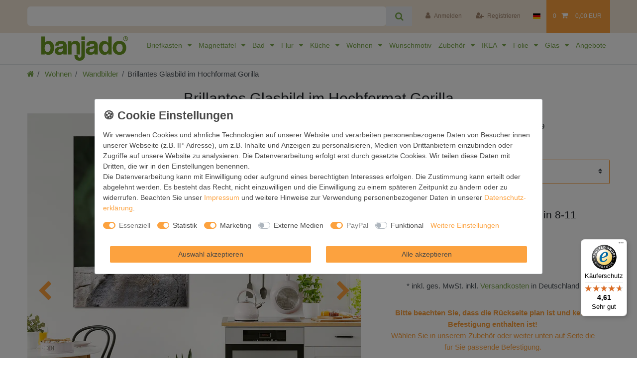

--- FILE ---
content_type: text/html; charset=UTF-8
request_url: https://www.banjado.com/brillantes-glasbild-im-hochformat-gorilla_2112276817_1286017/
body_size: 135927
content:






<!DOCTYPE html>

<html lang="de" data-framework="vue" prefix="og: http://ogp.me/ns#" class="icons-loading">

<head>
                        

    <script type="text/javascript">
    (function() {
        var _availableConsents = {"necessary.consent":[true,[],null],"necessary.consentActiveStatus":[true,["consentActiveStatus","_transaction_ids","cr-freeze"],null],"necessary.externalId":[true,["externalID"],null],"necessary.session":[true,[],null],"necessary.csrf":[true,["XSRF-TOKEN"],null],"necessary.shopbooster_cookie":[true,["plenty_cache"],null],"tracking.googleanalytics":[false,["\/^_gat_UA-\/","_ga","_gid","_gat","AMP_TOKEN","__utma","__utmt","__utmb","__utmc","__utmz","__utmv","__utmx","__utmxx","_gaexp","_opt_awcid","_opt_awmid","_opt_awgid","_opt_awkid","_opt_utmc"],true],"tracking.clarity":[false,["_clck","_clsk"],true],"marketing.adcell":[false,["ADCELLsession","ADCELLpidX","ADCELLspidX","ADCELLvpidX","ADCELLjhX","ADCELLnoTrack"],true],"marketing.googleads":[false,["_gcl_au","IDE","1P_JAR","AID","ANID","CONSENT","DSID","DV","NID","APISID","HSID","SAPISID","SID","SIDCC","SSID","test_cookie"],true],"marketing.facebookpixel":[false,["_fbp","act","c_user","datr","fr","m_pixel_ration","pl","presence","sb","spin","wd","xs"],true],"marketing.bingads":[false,["UET","_uetsid_exp","_uetmsclkid_exp","_uetmsclkid","_uetsid","SRCHHPGUSR","SRCHUSR","MSCC","SRCHUID","_SS","_EDGE_S","SRCHD","MUID","_RwBf","_HPVN","ipv6"],true],"marketing.pinterest":[false,["_pinterest_ct_ua","_pinterest_sess","_pinterest_ct","_pinterest_ct_rt","_epik","_derived_epik","_pin_unauth"],true],"media.kjvYoutubeCookies":[false,["CONSENT","YSC","VISITOR_INFO1_LIVE"],false],"media.reCaptcha":[false,[],false],"paypal.paypal-cookies":[true,["X-PP-SILOVER","X-PP-L7","tsrc","paypalplus_session_v2"],false],"convenience.languageDetection":[null,[],null]};
        var _allowedCookies = ["plenty_cache","consentActiveStatus","_transaction_ids","cr-freeze","externalID","XSRF-TOKEN","X-PP-SILOVER","X-PP-L7","tsrc","paypalplus_session_v2","plenty-shop-cookie","PluginSetPreview","SID_PLENTY_ADMIN_28060","PreviewCookie"] || [];

        window.ConsentManager = (function() {
            var _consents = (function() {
                var _rawCookie = document.cookie.split(";").filter(function (cookie) {
                    return cookie.trim().indexOf("plenty-shop-cookie=") === 0;
                })[0];

                if (!!_rawCookie) {
                    try {
                        _rawCookie = decodeURIComponent(_rawCookie);
                    } catch (e) {
                        document.cookie = "plenty-shop-cookie= ; expires = Thu, 01 Jan 1970 00:00:00 GMT"
                        return null;
                    }

                    try {
                        return JSON.parse(
                            _rawCookie.trim().substr("plenty-shop-cookie=".length)
                        );
                    } catch (e) {
                        return null;
                    }
                }
                return null;
            })();

            Object.keys(_consents || {}).forEach(function(group) {
                if(typeof _consents[group] === 'object' && _consents[group] !== null)
                {
                    Object.keys(_consents[group] || {}).forEach(function(key) {
                        var groupKey = group + "." + key;
                        if(_consents[group][key] && _availableConsents[groupKey] && _availableConsents[groupKey][1].length) {
                            Array.prototype.push.apply(_allowedCookies, _availableConsents[groupKey][1]);
                        }
                    });
                }
            });

            if(!_consents) {
                Object.keys(_availableConsents || {})
                    .forEach(function(groupKey) {
                        if(_availableConsents[groupKey] && ( _availableConsents[groupKey][0] || _availableConsents[groupKey][2] )) {
                            Array.prototype.push.apply(_allowedCookies, _availableConsents[groupKey][1]);
                        }
                    });
            }

            var _setResponse = function(key, response) {
                _consents = _consents || {};
                if(typeof key === "object" && typeof response === "undefined") {
                    _consents = key;
                    document.dispatchEvent(new CustomEvent("consent-change", {
                        detail: {key: null, value: null, data: key}
                    }));
                    _enableScriptsOnConsent();
                } else {
                    var groupKey = key.split(".")[0];
                    var consentKey = key.split(".")[1];
                    _consents[groupKey] = _consents[groupKey] || {};
                    if(consentKey === "*") {
                        Object.keys(_availableConsents).forEach(function(aKey) {
                            if(aKey.split(".")[0] === groupKey) {
                                _consents[groupKey][aKey.split(".")[1]] = response;
                            }
                        });
                    } else {
                        _consents[groupKey][consentKey] = response;
                    }
                    document.dispatchEvent(new CustomEvent("consent-change", {
                        detail: {key: key, value: response, data: _consents}
                    }));
                    _enableScriptsOnConsent();
                }
                if(!_consents.hasOwnProperty('_id')) {
                    _consents['_id'] = "f4cd27bb009a594afac00832bf2fcb55d26fbad1";
                }

                Object.keys(_availableConsents).forEach(function(key) {
                    if((_availableConsents[key][1] || []).length > 0) {
                        if(_isConsented(key)) {
                            _availableConsents[key][1].forEach(function(cookie) {
                                if(_allowedCookies.indexOf(cookie) < 0) _allowedCookies.push(cookie);
                            });
                        } else {
                            _allowedCookies = _allowedCookies.filter(function(cookie) {
                                return _availableConsents[key][1].indexOf(cookie) < 0;
                            });
                        }
                    }
                });

                document.cookie = "plenty-shop-cookie=" + JSON.stringify(_consents) + "; path=/; expires=" + _expireDate() + "; secure";
            };
            var _hasResponse = function() {
                return _consents !== null;
            };

            var _expireDate = function() {
                var expireSeconds = 0;
                                    expireSeconds = 8640000;
                                const date = new Date();
                date.setSeconds(date.getSeconds() + expireSeconds);
                const offset = date.getTimezoneOffset() / 60;
                date.setHours(date.getHours() - offset)
                return date.toUTCString();
            }
            var _isConsented = function(key) {
                var groupKey = key.split(".")[0];
                var consentKey = key.split(".")[1];

                if (consentKey === "*") {
                    return Object.keys(_availableConsents).some(function (aKey) {
                        var aGroupKey = aKey.split(".")[0];
                        return aGroupKey === groupKey && _isConsented(aKey);
                    });
                } else {
                    if(!_hasResponse()) {
                        return _availableConsents[key][0] || _availableConsents[key][2];
                    }

                    if(_consents.hasOwnProperty(groupKey) && _consents[groupKey].hasOwnProperty(consentKey))
                    {
                        return !!_consents[groupKey][consentKey];
                    }
                    else {
                        if(!!_availableConsents[key])
                        {
                            return _availableConsents[key][0];
                        }

                        console.warn("Cookie has been blocked due to not being registered: " + key);
                        return false;
                    }
                }
            };
            var _getConsents = function() {
                var _result = {};
                Object.keys(_availableConsents).forEach(function(key) {
                    var groupKey = key.split(".")[0];
                    var consentKey = key.split(".")[1];
                    _result[groupKey] = _result[groupKey] || {};
                    if(consentKey !== "*") {
                        _result[groupKey][consentKey] = _isConsented(key);
                    }
                });
                return _result;
            };
            var _isNecessary = function(key) {
                return _availableConsents.hasOwnProperty(key) && _availableConsents[key][0];
            };
            var _enableScriptsOnConsent = function() {
                var elementsToEnable = document.querySelectorAll("script[data-cookie-consent]");
                Array.prototype.slice.call(elementsToEnable).forEach(function(el) {
                    if(el.dataset && el.dataset.cookieConsent && el.type !== "application/javascript") {
                        var newScript = document.createElement("script");
                        if(el.src) {
                            newScript.src = el.src;
                        } else {
                            newScript.textContent = el.textContent;
                        }
                        el.parentNode.replaceChild(newScript, el);
                    }
                });
            };
            window.addEventListener("load", _enableScriptsOnConsent);
            
            return {
                setResponse: _setResponse,
                hasResponse: _hasResponse,
                isConsented: _isConsented,
                getConsents: _getConsents,
                isNecessary: _isNecessary
            };
        })();
    })();
</script>


    
<meta charset="utf-8">
<meta http-equiv="X-UA-Compatible" content="IE=edge">
<meta name="viewport" content="width=device-width, initial-scale=1">
<meta name="generator" content="plentymarkets" />
<meta name="format-detection" content="telephone=no"> 
<link rel="icon" type="image/x-icon" href="/favicon.ico">



            <link rel="canonical" href="https://www.banjado.com/brillantes-glasbild-im-hochformat-gorilla_2112276817_1286017/">
    
                        <link rel="alternate" hreflang="x-default" href="https://www.banjado.com/brillantes-glasbild-im-hochformat-gorilla_2112276817_1286017/"/>
                    <link rel="alternate" hreflang="de" href="https://www.banjado.com/brillantes-glasbild-im-hochformat-gorilla_2112276817_1286017/"/>
            
<style data-font="Custom-Font">
    
                
        .icons-loading .fa { visibility: hidden !important; }
</style>

<link rel="preload" href="https://cdn02.plentymarkets.com/99wr15d283p3/plugin/243/ceres/css/ceres-icons.css" as="style" onload="this.onload=null;this.rel='stylesheet';">
<noscript><link rel="stylesheet" href="https://cdn02.plentymarkets.com/99wr15d283p3/plugin/243/ceres/css/ceres-icons.css"></noscript>


<link rel="preload" as="style" href="https://cdn02.plentymarkets.com/99wr15d283p3/plugin/243/ceres/css/ceres-base.css?v=bd06bfa1b3b5e43e6d8ba3182610f0c552bb7d7d">
    <link rel="stylesheet" href="https://cdn02.plentymarkets.com/99wr15d283p3/plugin/243/ceres/css/ceres-base.css?v=bd06bfa1b3b5e43e6d8ba3182610f0c552bb7d7d">


<script type="application/javascript">
    /*! loadCSS. [c]2017 Filament Group, Inc. MIT License */
    /* This file is meant as a standalone workflow for
    - testing support for link[rel=preload]
    - enabling async CSS loading in browsers that do not support rel=preload
    - applying rel preload css once loaded, whether supported or not.
    */
    (function( w ){
        "use strict";
        // rel=preload support test
        if( !w.loadCSS ){
            w.loadCSS = function(){};
        }
        // define on the loadCSS obj
        var rp = loadCSS.relpreload = {};
        // rel=preload feature support test
        // runs once and returns a function for compat purposes
        rp.support = (function(){
            var ret;
            try {
                ret = w.document.createElement( "link" ).relList.supports( "preload" );
            } catch (e) {
                ret = false;
            }
            return function(){
                return ret;
            };
        })();

        // if preload isn't supported, get an asynchronous load by using a non-matching media attribute
        // then change that media back to its intended value on load
        rp.bindMediaToggle = function( link ){
            // remember existing media attr for ultimate state, or default to 'all'
            var finalMedia = link.media || "all";

            function enableStylesheet(){
                // unbind listeners
                if( link.addEventListener ){
                    link.removeEventListener( "load", enableStylesheet );
                } else if( link.attachEvent ){
                    link.detachEvent( "onload", enableStylesheet );
                }
                link.setAttribute( "onload", null );
                link.media = finalMedia;
            }

            // bind load handlers to enable media
            if( link.addEventListener ){
                link.addEventListener( "load", enableStylesheet );
            } else if( link.attachEvent ){
                link.attachEvent( "onload", enableStylesheet );
            }

            // Set rel and non-applicable media type to start an async request
            // note: timeout allows this to happen async to let rendering continue in IE
            setTimeout(function(){
                link.rel = "stylesheet";
                link.media = "only x";
            });
            // also enable media after 3 seconds,
            // which will catch very old browsers (android 2.x, old firefox) that don't support onload on link
            setTimeout( enableStylesheet, 3000 );
        };

        // loop through link elements in DOM
        rp.poly = function(){
            // double check this to prevent external calls from running
            if( rp.support() ){
                return;
            }
            var links = w.document.getElementsByTagName( "link" );
            for( var i = 0; i < links.length; i++ ){
                var link = links[ i ];
                // qualify links to those with rel=preload and as=style attrs
                if( link.rel === "preload" && link.getAttribute( "as" ) === "style" && !link.getAttribute( "data-loadcss" ) ){
                    // prevent rerunning on link
                    link.setAttribute( "data-loadcss", true );
                    // bind listeners to toggle media back
                    rp.bindMediaToggle( link );
                }
            }
        };

        // if unsupported, run the polyfill
        if( !rp.support() ){
            // run once at least
            rp.poly();

            // rerun poly on an interval until onload
            var run = w.setInterval( rp.poly, 500 );
            if( w.addEventListener ){
                w.addEventListener( "load", function(){
                    rp.poly();
                    w.clearInterval( run );
                } );
            } else if( w.attachEvent ){
                w.attachEvent( "onload", function(){
                    rp.poly();
                    w.clearInterval( run );
                } );
            }
        }


        // commonjs
        if( typeof exports !== "undefined" ){
            exports.loadCSS = loadCSS;
        }
        else {
            w.loadCSS = loadCSS;
        }
    }( typeof global !== "undefined" ? global : this ) );

    (function() {
        var checkIconFont = function() {
            if(!document.fonts || document.fonts.check("1em FontAwesome")) {
                document.documentElement.classList.remove('icons-loading');
            }
        };

        if(document.fonts) {
            document.fonts.addEventListener("loadingdone", checkIconFont);
            window.addEventListener("load", checkIconFont);
        }
        checkIconFont();
    })();
</script>

                    

<!-- Extend the existing style with a template -->
                            
    

<script>

    
    function setCookie(name,value,days) {
        var expires = "";
        if (days) {
            var date = new Date();
            date.setTime(date.getTime() + (days*24*60*60*1000));
            expires = "; expires=" + date.toUTCString();
        }
        document.cookie = name + "=" + (value || "")  + expires + "; path=/";
    }
    function getCookie(name) {
        var nameEQ = name + "=";
        var ca = document.cookie.split(';');
        for (var i = 0; i < ca.length; i++) {
            var c = ca[i];
            while (c.charAt(0) == ' ') c = c.substring(1, c.length);
            if (c.indexOf(nameEQ) == 0) return c.substring(nameEQ.length, c.length);
        }
        return null;
    }

    if (getCookie("externalID") == null) {
        setCookie("externalID",  '696b687744822' + Math.random(), 100);
    }

    let consentActiveStatus = [{"googleanalytics":"false","googleads":"false","facebookpixel":"true","bingads":"false","pinterest":"true","adcell":"true","econda":"false","channelpilot":"false","sendinblue":"false","hotjar":"false","moebelde":"false","intelligentreach":"false","clarity":"true","awin":"false","belboon":"false"}];
    setCookie("consentActiveStatus",JSON.stringify(consentActiveStatus),100);

    function normalizeString(a) {
        return a.replace(/[^\w\s]/gi, '');
    }

    function convertAttributesToText(attributes){
        var variantText = '';

        if(attributes.length){
            for(let i = 0; i < attributes.length ; i++){
                variantText+= attributes[i]["value"]["names"]["name"];
                if(i !== (attributes.length-1)){
                    variantText+= ", ";
                }
            }
        }
        return variantText;
    }

    function sendProductListClick(position, products) {
        var payload = {
            'ecommerce': {
                'currencyCode': '',
                'click': {
                    'actionField': {'list': ''},
                    'products': new Array(products[position])
                }
            },
            'ga4Event': 'select_item',
            'nonInteractionHit': false,
            'event': 'ecommerceEvent',
            'eventCategory': 'E-Commerce',
            'eventAction': 'Produktklick',
            'eventLabel': '',
            'eventValue': undefined
        };
        dataLayer.push(payload);    }

    function capiCall(payload){
                var xhr = new XMLHttpRequest();
        xhr.open("POST", "/rest/gtm/capi/", true);
        xhr.setRequestHeader('Content-Type', 'application/json');
        xhr.send(JSON.stringify(payload));
            }

    window.dataLayer = window.dataLayer || [];
    function gtag() { window.dataLayer.push(arguments);}
    let plentyShopCookie = getCookie("plenty-shop-cookie");
    plentyShopCookie = (typeof plentyShopCookie === "undefined") ? '' : JSON.parse(decodeURIComponent(plentyShopCookie));
    

    
        let microsoft_ad_storage =  'denied';


        if(plentyShopCookie){
            microsoft_ad_storage = plentyShopCookie.marketing.bingads ? 'granted' : 'denied';
                    }

        let microsoftConsentObject = {
            ad_storage: microsoft_ad_storage
        };

        window.uetq = window.uetq || [];
        window.uetq.push('consent', 'default', microsoftConsentObject);


    
                    let ad_storage =  'denied';
        let ad_user_data = 'denied';
        let ad_personalization = 'denied';
        let analytics_storage = 'denied';

        if(plentyShopCookie){
            ad_storage=  plentyShopCookie.marketing.googleads ? 'granted' : 'denied';
            ad_user_data=  plentyShopCookie.marketing.googleads ? 'granted' : 'denied';
            ad_personalization=  plentyShopCookie.marketing.googleads ? 'granted' : 'denied';
            analytics_storage=  plentyShopCookie.marketing.googleads ? 'granted' : 'denied';
                    }

        let consentObject = {
            ad_storage: ad_storage,
            ad_user_data: ad_user_data,
            ad_personalization: ad_personalization,
            analytics_storage: analytics_storage
        };

        gtag('consent', 'default', consentObject);
    

    document.addEventListener("consent-change", function (e){

        
        var consentIntervall = setInterval(function(){

            
                let consentObject = {
                    ad_storage: e.detail.data.marketing.googleads ? 'granted' : 'denied',
                    ad_user_data: e.detail.data.marketing.googleads ? 'granted' : 'denied',
                    ad_personalization: e.detail.data.marketing.googleads ? 'granted' : 'denied',
                    analytics_storage: e.detail.data.marketing.googleads ? 'granted' : 'denied'
                };

                gtag('consent', 'update', consentObject );

            
            
                let microsoftConsentObject = {
                    ad_storage: e.detail.data.marketing.bingads ? 'granted' : 'denied'
                };

                window.uetq = window.uetq || [];
                window.uetq.push('consent', 'update', microsoftConsentObject);

            
            var payload = {
                'event': 'consentChanged'
            };
            dataLayer.push(payload);
            clearInterval(consentIntervall);
        }, 200);
    });
</script>


            



    
    
                
    
    

    
    
    
    
    

                    


<meta name="robots" content="all">
    <meta name="keywords" content="Affe Säugetier Zootier Äffchen Menschenaffe Primat Blattfresser Fell Knöchelgang Nichtschwimmer Herdentier Gruppentier afrika biest schwarz kongo hübsch wald gorilla haarig kopf life affe primate klein pfiffig stark wild wildlife jung tierpark afrikanisch Denkerpose Denker Tier">
<meta property="og:title" content="Brillantes Glasbild im Hochformat Gorilla
         | banjado"/>
<meta property="og:type" content="article"/>
<meta property="og:url" content="https://www.banjado.com/brillantes-glasbild-im-hochformat-gorilla_2112276817_1286017/"/>
<meta property="og:image" content="https://cdn02.plentymarkets.com/99wr15d283p3/item/images/2112276817/full/MTGH-10509-12.jpg"/>
<meta property="thumbnail" content="https://cdn02.plentymarkets.com/99wr15d283p3/item/images/2112276817/full/MTGH-10509-12.jpg"/>

<script type="application/ld+json">
            {
                "@context"      : "https://schema.org/",
                "@type"         : "Product",
                "@id"           : "1286017",
                "name"          : "Brillantes Glasbild im Hochformat Gorilla",
                "category"      : "Wandbilder",
                "releaseDate"   : "",
                "image"         : "https://cdn02.plentymarkets.com/99wr15d283p3/item/images/2112276817/full/MTGH-10509-12.jpg",
                "identifier"    : "1286017",
                "description"   : "FUNKTION / DESIGNUnsere brillanten Glasbilder im Hochformat von banjado mit Motiv Gorilla sind der absolute Hingucker! Unsere Banjado Glasbilder sind sehr begehrt, weil sie top verarbeitet sind und sich ganz leicht montieren lassen. Schon mit wenigen Handgriffen hängen sie an der Wand und strahlen mit höchster brillianz. Durch die Ramenlose Herstellung schwebt das Echtglasbild förmlich an der Wand. Das Motiv erscheint besonders ausdrucksstark, hochwertig und ist hinter dem Echtglas geschützt.DETAILS / NUTZENDas Glasbild besteht aus 4mm gehärtetem zertifiziertem ESG Sicherheitsglas, die Rückwand aus einem magnetischen Stahlblech. Durch die superflache Bauweise haben Sie die Wahl aus einer Vielzahl von Befestigungsmöglichkeiten. Sie können das Wandbild mit einem Montagekleber superflach an die Wand kleben oder Sie wählen eines unserer passenden Befestigungssets, welches eine optimale Montage garantiert. Durch die mitgelieferten 4 Neodym-Magnete ist Ihr Glaswandbild sofort einsatzbereit. Wir sind ein kleines Team aus dem Herzen von Sachsen und fertigen alle Artikel von Hand für Sie an. Wir entwerfen unsere Produkte selbst mit großer Liebe zum Detail.",
                "disambiguatingDescription" : "",
                "manufacturer"  : {
                    "@type"         : "Organization",
                    "name"          : "banjado GmbH"
                },
                "brand"         : {
                    "@type"         : "Brand",
                    "name"          : "banjado"
                },
                "sku"           : "WBGH3 10509",
                "mpn"           : "WBGH3 10509",
                "offers": {
                    "@type"         : "Offer",
                    "priceCurrency" : "EUR",
                    "price"         : "99.99",
                    "priceValidUntil": "2024-02-02",
                    "url"           : "https://www.banjado.com/brillantes-glasbild-im-hochformat-gorilla_2112276817_1286017/",
                    "priceSpecification":[
                                                    {
                                "@type": "UnitPriceSpecification",
                                "price": "99.99",
                                "priceCurrency": "EUR",
                                "priceType": "ListPrice",
                                "referenceQuantity": {
                                    "@type": "QuantitativeValue",
                                    "value": "1",
                                    "unitCode": "C62"
                                }
                            },
                                                {
                            "@type": "UnitPriceSpecification",
                            "price": "99.99",
                            "priceCurrency": "EUR",
                            "priceType": "SalePrice",
                            "referenceQuantity": {
                                "@type": "QuantitativeValue",
                                "value": "1",
                                "unitCode": "C62"
                            }
                        }

                    ],
                    "availability"  : "https://schema.org/InStock",
                    "itemCondition" : "https://schema.org/NewCondition"
                },
                "depth": {
                    "@type"         : "QuantitativeValue",
                    "value"         : "8"
                },
                "width": {
                    "@type"         : "QuantitativeValue",
                    "value"         : "600"
                },
                "height": {
                    "@type"         : "QuantitativeValue",
                    "value"         : "900"
                },
                "weight": {
                    "@type"         : "QuantitativeValue",
                    "value"         : "9100"
                }
            }
        </script>

<title>Brillantes Glasbild im Hochformat Gorilla
         | banjado</title>

            <script>        let isSignUp = false;        document.addEventListener("onSignUpSuccess", function (e) {                        isSignUp = true;            localStorage.setItem("signupTime", new Date().getTime());        });        document.addEventListener("onSetUserData", function (e) {                        if (e.detail.oldState.user.userData == null && e.detail.newState.user.userData !== null) {                let lastSignUpTime = localStorage.getItem("signupTime");                let timeDiff = new Date().getTime() - lastSignUpTime;                let is24HoursPassed = timeDiff > 24 * 60 * 60 * 1000;                if (isSignUp || is24HoursPassed) {                                        var payload = {                        'event': isSignUp ? 'sign_up' : 'login',                        'user_id': e.detail.newState.user.userData.id,                        'pageType': 'tpl.item'                    };                    dataLayer.push(payload);                                        isSignUp = false;                }            }        });        document.addEventListener("onSetComponent", function (e) {            console.log(e.detail);            if(e.detail.payload.component === "basket-preview"){                var payload = {                    'event': 'funnel_event',                    'action': 'OPEN_BASKET_PREVIEW',                };                dataLayer.push(payload);                            }        });        document.addEventListener("onSetCouponCode", function (e) {            console.log(e.detail);            if(e.detail.payload !== null){                var payload = {                    'event': 'funnel_event',                    'action': 'COUPON_CODE_ADDED',                    'couponCode': e.detail.payload                };                dataLayer.push(payload);                            }        });                var payload ={            'event': 'facebookEvent',            'event_id': '696b6877452c3' + Math.random(),            'facebookEventName': 'PageView'        };        dataLayer.push(payload);        capiCall(payload);                document.addEventListener("onAddWishListId", function (e) {            var payload = {                'event': 'AddToWishlist',                'event_id': '696b6877452c3' + Math.random(),                'ga4Event': 'add_to_wishlist',                'content_name': 'Artikeldetailseite',                'content_category': '',                'content_type': 'product',                'content_ids': e.detail.payload,                'contents': '',                'currency': 'EUR',                'value': '0.01'            };            dataLayer.push(payload);                    });        document.addEventListener("onSetWishListItems", function (e) {            console.log(e.detail.payload);            if (typeof e.detail.payload !== 'undefined') {                var products = [];                var idList = [];                var contents = [];                e.detail.payload.forEach(function (item, index) {                    products.push({                        id: item.data.item.id + '',                        name: item.data.texts.name1,                        price: item.data.prices.default.price.value + '',                        brand: item.data.item.manufacturer.externalName,                        category: 'Wohnen\/Wandbilder',                        variant: convertAttributesToText(item.data.attributes),                        position: index,                        list: 'Wunschliste'                    });                    contents.push({                        id: item.data.item.id,                        quantity: 1,                        item_price: item.data.prices.default.price.value                    });                    idList.push(item.id);                });                var payload = {                    'ecommerce': {                        'currencyCode': 'EUR',                        'impressions': products                    },                    'google_tag_params': {                        'ecomm_prodid': idList,                        'ecomm_pagetype': 'other',                        'ecomm_category': 'Wunschliste',                    },                    'content_ids': idList,                    'content_name': 'Wunschliste',                    'content_type': 'product',                    'contents': contents,                    'currency': 'EUR',                    'value': '0.01',                    'event': 'ecommerceEvent',                    'event_id': '696b6877452c3' + Math.random(),                    'ga4Event': 'view_item_list',                    'eventCategory': 'E-Commerce',                    'eventAction': 'Produktimpression',                    'eventLabel': 'Artikeldetailseite',                    'eventValue': undefined                };                dataLayer.push(payload);                capiCall(payload);            }        });        document.addEventListener("onContactFormSend", function (e) {            var payload ={                'event': 'facebookEvent',                'event_id': '696b6877452c3' + Math.random(),                'facebookEventName': 'Contact',                'currency': 'EUR',                'value': '0.01'            };            dataLayer.push(payload);            capiCall(payload);        });        document.addEventListener("onSetVariationOrderProperty", function (e) {            var payload = {                'event': 'facebookEvent',                'facebookEventName': 'CustomizeProduct',                'event_id': '696b6877452c3' + Math.random(),                'currency': 'EUR',                'value': '0.01'            };            dataLayer.push(payload);            capiCall(payload);        });        document.addEventListener("onAddBasketItem", function (e) {                        var payload = {                'ecommerce': {                    'currencyCode': 'EUR',                    'add': {                        'actionField':                            {'list': 'Artikeldetailseite'},                        'products': [{                            'id': e.detail.payload[0].variationId + '',                            'quantity': e.detail.payload[0].quantity,                            'price': e.detail.payload[0].price+'',                            'variant': convertAttributesToText(e.detail.payload[0].variation.data.attributes),                            'name': e.detail.payload[0].variation.data.texts.name1,                            'brand': e.detail.payload[0].variation.data.item.manufacturer.externalName,                            'category': 'Wohnen\/Wandbilder'                                                    }]                    }                },                'content_name': 'Artikeldetailseite',                'content_type': 'product',                'content_ids': e.detail.payload[0].variationId,                'contents': [{                    'id': e.detail.payload[0].variationId,                    'quantity': e.detail.payload[0].quantity,                    'item_price': e.detail.payload[0].price                }],                'currency': 'EUR',                'value': '0.01',                'addCartValue':e.detail.payload[0].price+'',                'addCartQty': e.detail.payload[0].quantity,                'addCartId':e.detail.payload[0].variationId + '',                'addCartVariant': convertAttributesToText(e.detail.payload[0].variation.data.attributes),                'addCartName': e.detail.payload[0].variation.data.texts.name1,                'addCartBrand': e.detail.payload[0].variation.data.item.manufacturer.externalName,                'addCartCategory': 'Wohnen\/Wandbilder',                'addCartImage': e.detail.payload[0].variation.data.images.all[0].url,                'addCartItemLink': "https://www.banjado.com/a-" + e.detail.payload[0].variation.data.item.id,                'nonInteractionHit': false,                'event': 'ecommerceEvent',                'event_id': '696b6877452c3' + Math.random(),                'ga4Event': 'add_to_cart',                'eventCategory': 'E-Commerce',                'eventAction': 'addToCart',                'eventLabel': undefined,                'eventValue': undefined            };            dataLayer.push(payload);            capiCall(payload);        }, false);        document.addEventListener("onRemoveBasketItem", function (e) {            changeQty('remove', e);        });        document.addEventListener("onUpdateBasketItemQuantity",function (e) {            function isCurrentItem(item) {                return item.id == e.detail.payload.id;            }            currentBasketItem = e.detail.oldState.basket.items.find(isCurrentItem);            var origQty = currentBasketItem.quantity;            var newQty = e.detail.payload.quantity;            var qtyDiff = newQty - origQty;            if (qtyDiff > 0) {                changeQty("add", e, qtyDiff);            }            else{                changeQty("remove", e, qtyDiff *= -1);            }        });        document.addEventListener("onUpdateBasketItem", function (e) {            function isCurrentItem(item) {                return item.id == e.detail.payload.id;            }            currentBasketItem = e.detail.oldState.basket.items.find(isCurrentItem);            var origQty = currentBasketItem.quantity;            var newQty = e.detail.payload.quantity;            var qtyDiff = newQty - origQty;            if (qtyDiff > 0) {                changeQty("add", e, qtyDiff);            }        });        function changeQty(action, e, qty = e.detail.quantity) {            var currentBasketItem;            if (e.type === "onRemoveBasketItem") {                function isCurrentItem(item) {                    return item.id == e.detail.payload;                }                currentBasketItem = e.detail.oldState.basket.items.find(isCurrentItem);                qty = currentBasketItem.quantity;            } else {                function isCurrentItem(item) {                    return item.variationId == e.detail.payload.variationId;                }                currentBasketItem = e.detail.newState.basket.items.find(isCurrentItem);            }                        var payload = {                'ecommerce': {                    'currencyCode': 'EUR',                    [action]: {                        'products': [{                            'name': currentBasketItem.variation.data.texts.name1,                            'id': currentBasketItem.variationId + '',                            'price': currentBasketItem.price + '',                            'variant': convertAttributesToText(currentBasketItem.variation.data.attributes),                            'brand': currentBasketItem.variation.data.item.manufacturer.externalName,                            'category': 'Wohnen\/Wandbilder',                            'quantity': qty                                                      }]                    }                },                'content_name': 'Warenkorbvorschau',                'content_type': 'product',                'content_ids': currentBasketItem.variationId,                'contents': [{                    'id': currentBasketItem.variationId,                    'quantity': qty,                    'item_price': currentBasketItem.price                }],                'currency': 'EUR',                'value': '0.01',                'addCartValue':currentBasketItem.price+'',                'addCartQty': currentBasketItem.quantity,                'addCartId':currentBasketItem.variationId + '',                'addCartVariant': convertAttributesToText(currentBasketItem.variation.data.attributes),                'addCartName': currentBasketItem.variation.data.texts.name1,                'addCartBrand': currentBasketItem.variation.data.item.manufacturer.externalName,                'addCartCategory': 'Wohnen\/Wandbilder',                'addCartImage':  currentBasketItem.variation.data.images.all[0].url,                'addCartItemLink': "https://www.banjado.com/a-" +  currentBasketItem.variation.data.item.id,                'nonInteractionHit': false,                'event': 'ecommerceEvent',                'event_id': '696b6877452c3' + Math.random(),                'eventCategory': 'E-Commerce',                'ga4Event' : action + (action === 'add' ? '_to': '_from') + '_cart',                'eventAction': action + 'FromCart',                'eventLabel': undefined,                'eventValue': undefined            };            dataLayer.push(payload);            if(action === "add"){                capiCall(payload);            }        }    </script><script>    var payload ={        'ecommerce': {            'currencyCode': 'EUR',            'detail': {                'actionField':{'list': 'Artikeldetailseite'},                'products': [{                    'id': '1286017',                    'name': 'Brillantes\u0020Glasbild\u0020im\u0020Hochformat\u0020Gorilla',                    'price': '99.99',                    'brand': 'banjado',                    'category': 'Wohnen\/Wandbilder',                    'variant': '60x90cm'                }]            }        },        'google_tag_params': {            'ecomm_prodid': '1286017',            'ecomm_pagetype': 'product',            'ecomm_totalvalue': '99.99',            'ecomm_category': 'Wohnen\/Wandbilder'        },        'content_ids': 1286017,        'content_name': 'Brillantes\u0020Glasbild\u0020im\u0020Hochformat\u0020Gorilla',        'content_type': 'product',        'contents': [{            'id': '1286017',            'quantity': 1,            'item_price': 99.99        }],        'currency': 'EUR',        'categoryId': 1538,        'value': '0.01',        'event': 'ecommerceEvent',        'event_id': '696b6877452c3' + Math.random(),        'ga4Event' : 'view_item',        'eventCategory': 'E-Commerce',        'eventAction': 'Produktdetailseite',        'eventLabel': undefined,        'eventValue': undefined    };    dataLayer.push(payload);    capiCall(payload);        document.addEventListener("onVariationChanged", function (e) {            var payload = {                'event': 'facebookEvent',                'facebookEventName': 'CustomizeProduct',                'event_id': '696b6877452c3' + Math.random(),                'currency': 'EUR',                'value': '0.01'            };            dataLayer.push(payload);            capiCall(payload);        var payload = {            'ecommerce': {                'currencyCode': 'EUR',                'detail': {                    'products': [{                        'id': e.detail.documents[0].id + '',                        'name': e.detail.documents[0].data.texts.name1,                        'price': e.detail.documents[0].data.prices.default.price.value + '',                        'brand': e.detail.documents[0].data.item.manufacturer.externalName + '',                        'category': 'Wohnen\/Wandbilder',                        'variant': convertAttributesToText(e.detail.documents[0].data.attributes)                    }]                }            },            'google_tag_params': {                'ecomm_prodid': e.detail.documents[0].id,                'ecomm_pagetype': 'product',                'ecomm_totalvalue': e.detail.documents[0].data.prices.default.price.value,                'ecomm_category': 'Wohnen\/Wandbilder'            },            'content_ids': e.detail.documents[0].id,            'content_name': e.detail.documents[0].data.texts.name1,            'content_type': 'product',            'currency': 'EUR',            'value': '0.01',            'event': 'ecommerceEvent',            'event_id': '696b6877452c3' + Math.random(),            'ga4Event' : 'view_item',            'nonInteractionHit': false,            'eventCategory': 'E-Commerce',            'eventAction': 'Produktdetailseite',            'eventLabel': undefined,            'eventValue': undefined        };        dataLayer.push(payload);        capiCall(payload);    }, false);</script><!-- Google Tag Manager --><script >        (function (w, d, s, l, i) {            w[l] = w[l] || [];            w[l].push({                'gtm.start':                    new Date().getTime(), event: 'gtm.js'            });            var f = d.getElementsByTagName(s)[0],                j = d.createElement(s), dl = l != 'dataLayer' ? '&l=' + l : '';            j.async = true;            j.src =                'https://www.googletagmanager.com/gtm.js?id=' + i + dl;            f.parentNode.insertBefore(j, f);        })(window, document, 'script', 'dataLayer', 'GTM-K7RT3JG');</script><!-- End Google Tag Manager -->
            
    <style>
    .kjv-video-container-text{ position: absolute; top: 0px; height: 100%; width: 100%; text-align: center; padding: 10% 50px 10% 50px;} .kjv-video-container-text p{ display: block; background-color: #ffffff; width: 100%; padding: 10px; border: 1px solid #CCCCCC; border-radius: 4px; box-shadow: 0 3px 4px #999;} .kjv-video-container{ cursor: pointer;} .kjv-item-video{ display:none; width: inherit;} .kjv-item-video video{ position: absolute; width: inherit; top: 15%; height: 70%;} .kjv-item-video iframe{ position: absolute; top: 15%; width: 100%; height: 70%;}
    @media (max-width: 850px) {.kjv-video-container-text {font-size: 12px;}}
    @media (max-width: 767px) {.kjv-video-container-text {font-size: initial;}}
    @media (max-width: 550px) {.kjv-video-container-text {font-size: 12px;}}
    @media (max-width: 450px) {.kjv-video-container-text {font-size: 9px;}}
</style>            <style>
    #paypal_loading_screen {
        display: none;
        position: fixed;
        z-index: 2147483640;
        top: 0;
        left: 0;
        width: 100%;
        height: 100%;
        overflow: hidden;

        transform: translate3d(0, 0, 0);

        background-color: black;
        background-color: rgba(0, 0, 0, 0.8);
        background: radial-gradient(ellipse closest-corner, rgba(0,0,0,0.6) 1%, rgba(0,0,0,0.8) 100%);

        color: #fff;
    }

    #paypal_loading_screen .paypal-checkout-modal {
        font-family: "HelveticaNeue", "HelveticaNeue-Light", "Helvetica Neue Light", helvetica, arial, sans-serif;
        font-size: 14px;
        text-align: center;

        box-sizing: border-box;
        max-width: 350px;
        top: 50%;
        left: 50%;
        position: absolute;
        transform: translateX(-50%) translateY(-50%);
        cursor: pointer;
        text-align: center;
    }

    #paypal_loading_screen.paypal-overlay-loading .paypal-checkout-message, #paypal_loading_screen.paypal-overlay-loading .paypal-checkout-continue {
        display: none;
    }

    .paypal-checkout-loader {
        display: none;
    }

    #paypal_loading_screen.paypal-overlay-loading .paypal-checkout-loader {
        display: block;
    }

    #paypal_loading_screen .paypal-checkout-modal .paypal-checkout-logo {
        cursor: pointer;
        margin-bottom: 30px;
        display: inline-block;
    }

    #paypal_loading_screen .paypal-checkout-modal .paypal-checkout-logo img {
        height: 36px;
    }

    #paypal_loading_screen .paypal-checkout-modal .paypal-checkout-logo img.paypal-checkout-logo-pp {
        margin-right: 10px;
    }

    #paypal_loading_screen .paypal-checkout-modal .paypal-checkout-message {
        font-size: 15px;
        line-height: 1.5;
        padding: 10px 0;
    }

    #paypal_loading_screen.paypal-overlay-context-iframe .paypal-checkout-message, #paypal_loading_screen.paypal-overlay-context-iframe .paypal-checkout-continue {
        display: none;
    }

    .paypal-spinner {
        height: 30px;
        width: 30px;
        display: inline-block;
        box-sizing: content-box;
        opacity: 1;
        filter: alpha(opacity=100);
        animation: rotation .7s infinite linear;
        border-left: 8px solid rgba(0, 0, 0, .2);
        border-right: 8px solid rgba(0, 0, 0, .2);
        border-bottom: 8px solid rgba(0, 0, 0, .2);
        border-top: 8px solid #fff;
        border-radius: 100%
    }

    .paypalSmartButtons div {
        margin-left: 10px;
        margin-right: 10px;
    }
</style>            
<script type="x/template" data-component="mobile-navigation">
    <div class="mobile-nav-wrapper">
        <div class="mobile-nav-overlay" @click="closeNavigation()"></div>
        <div class="mobile-navigation" :class="{ 'open': isMobileNavigationOpen }">
            <div v-show="isNavigationInitialized">
                <ul class="breadcrumb d-block px-3 py-0 m-0">
                    <li class="btn-close" @click="closeNavigation()"> schließen</li>

                    <li class="breadcrumb-item" @click="slideTo(null, true)">
                        <a :href="this.$ceres.urls.home"><i class="fa fa-home" aria-hidden="true"></i></a>
                    </li>

                    <li class="breadcrumb-item" v-for="breadcrumb in breadcrumbs"
                        @click="slideTo(breadcrumb.parent, true)">
                        <a :href="breadcrumb.parent.url">${ breadcrumb.name }</a>
                    </li>
                </ul>
                <ul v-menu id="menu-1" class="mainmenu w-100 p-0 m-0 menu-active">
                    <li class="ddown" v-if="dataContainer1.parent"
                        @click="slideTo(dataContainer1.parent && dataContainer1.parent.parent || null, true)">
                    <span class="nav-direction btn-up">
                        <i class="fa fa-chevron-left" aria-hidden="true"></i>
                    </span>
                        <span class="nav-direction d-inline-block text-left">zur Übersicht</span>
                    </li>

                    <li class="ddown" v-if="dataContainer1.parent && dataContainer1.parent.url">
                        <a :href="getCategoryUrl(dataContainer1.parent.url)"><b>Alles in ${
                                dataContainer1.parent.details[0].name }</b></a>
                    </li>

                    <li class="ddown" v-for="category in dataContainer1.categories">
                        <span v-if="category.childCount" @click="slideTo(category)" class="pseudo-link">${ category.details[0].name }</span>
                        <a :href="getCategoryUrl(category.url)" v-else>${ category.details[0].name }</a>
                        <span class="nav-direction" v-if="category.childCount" @click="slideTo(category)">
                        <i class="fa fa-chevron-right" aria-hidden="true"></i>
                    </span>
                    </li>
                    <template v-if="dataContainer1.categories[0]">
                        <li class="ddown"
                            v-for="number in dataContainer1.categories[0].siblingCount - dataContainer1.categories.length">
                            <span class="nav-placeholder m-3" :style="{width: (Math.random() * 20 + 60) + '%'}"></span>
                        </li>
                    </template>
                    <template v-else-if="dataContainer1.parent">
                        <li class="ddown" v-for="number in dataContainer1.parent.childCount">
                            <span class="nav-placeholder m-3" :style="{width: (Math.random() * 20 + 60) + '%'}"></span>
                        </li>
                    </template>
                </ul>

                <ul v-menu id="menu-2" class="mainmenu w-100 p-0 m-0">
                    <li class="ddown" v-if="dataContainer2.parent"
                        @click="slideTo(dataContainer2.parent && dataContainer2.parent.parent || null, true)">
                    <span class="nav-direction btn-up">
                        <i class="fa fa-chevron-left" aria-hidden="true"></i>
                    </span>
                        <span class="nav-direction d-inline-block text-left">zur Übersicht</span>
                    </li>

                    <li class="ddown" v-if="dataContainer2.parent && dataContainer2.parent.url">
                        <a :href="getCategoryUrl(dataContainer2.parent.url)"><b>Alles in ${
                                dataContainer2.parent.details[0].name }</b></a>
                    </li>

                    <li class="ddown" v-for="category in dataContainer2.categories">
                        <span v-if="category.childCount" @click="slideTo(category)" class="pseudo-link">${ category.details[0].name }</span>
                        <a :href="getCategoryUrl(category.url)" v-else>${ category.details[0].name }</a>
                        <span class="nav-direction" v-if="category.childCount" @click="slideTo(category)">
                        <i class="fa fa-chevron-right" aria-hidden="true"></i>
                    </span>
                    </li>
                    <template v-if="dataContainer2.categories[0]">
                        <li class="ddown"
                            v-for="number in dataContainer2.categories[0].siblingCount - dataContainer2.categories.length">
                            <span class="nav-placeholder m-3" :style="{width: (Math.random() * 20 + 60) + '%'}"></span>
                        </li>
                    </template>
                    <template v-else-if="dataContainer2.parent">
                        <li class="ddown" v-for="number in dataContainer2.parent.childCount">
                            <span class="nav-placeholder m-3" :style="{width: (Math.random() * 20 + 60) + '%'}"></span>
                        </li>
                    </template>
                </ul>
            </div>

            <template v-if="!isNavigationInitialized">
                <ul class="breadcrumb">
                    <li class="btn-close" @click="closeNavigation()"></li>

                    <li class="breadcrumb-item">
                        <i class="fa fa-home" aria-hidden="true"></i>
                    </li>
                </ul>

                <loading-animation></loading-animation>
            </template>
        </div>
    </div>
</script>


<style>

    .mobile-nav-wrapper{
        z-index: 99999;
    }

    body.menu-is-visible .mobile-nav-overlay{
        background: rgba(0, 0, 0, 0.25);
        position: fixed;
        left: 0;
        right: 0;
        top: 0;
        bottom: 0;
        z-index: 99998;
    }

    .mobile-navigation{
        background: #fff;
        color: #212529;
    }

    .mobile-navigation .breadcrumb li:nth-child(3n+1) {
        display: none;
    }

    .mobile-navigation .breadcrumb li.btn-close{
        display: inline-block;
    }

    .mobile-navigation .mainmenu .btn-up{
        -ms-transform: none;
        transform: none;
        -webkit-transform: none;
    }

    .mobile-navigation .mainmenu li a, .mobile-navigation .mainmenu li .pseudo-link {
        display: inline-block;
        -webkit-box-flex: 1;
        -ms-flex: 1 0 80%;
        flex: 1 0 80%;
        padding: 1rem;
        color: inherit;
    }

    .mobile-navigation .mainmenu li{
        border-bottom: 1px solid  #ccc;
    }

    .mobile-navigation ul.breadcrumb {
    background: #000;
    }

    .mobile-navigation ul.breadcrumb a, .mobile-navigation ul.breadcrumb li {
        color: #fff;
    }

    .mobile-navigation .breadcrumb-item+.breadcrumb-item::before {
        color: #fff;
        font-weight: bold;
    }

    .mobile-navigation .breadcrumb li:not(:first-of-type) a::before{
        display: none;
    }

    @media(min-width: 576px){
        .mobile-navigation{
            left: auto;
            width: 75%;
        }
    }

    @media(min-width: 768px){
        .mobile-navigation{
            width: 60%;
        }
    }

    .mobile-navigation .breadcrumb {
        white-space: nowrap;
        overflow-x: hidden;
        -o-text-overflow: ellipsis;
        text-overflow: ellipsis;
    }

</style>
                <style>/*.h1{
color:#FCA23F !important;
font-weight:bold !important;
font-size: 35px !important;
font-display: fallback;
} 

.h2{
color:#FCA23F !important;
font-weight:bold !important;
font-size: 30px !important;
font-display: fallback;
}*/

body{
    font-size: 1.1rem !important;
}

.cmp-search-box {
    background-color: rgba(0,0,0,0);
    width: 100%;
}

.anicon>.anicon-search-item:after {
    display: inline-block;
    width: 12px;
    height: 12px;
    border-radius: 100%;
    -webkit-transition: 0.3s;
    transition: 0.3s;
    content: '';
    position: absolute;
    top: 0;
    bottom: 0;
    right: 0;
    margin: auto;
    background: #f1e5d6;
    border: 1px solid #a2866d;
    -webkit-transform-origin: 50% 50%;
    transform-origin: 50% 50%;
}

.anicon>.anicon-search-item:before {
    display: inline-block;
    height: 2px;
    width: 6px;
    border-radius: 2.85714px;
    -webkit-transition: 0.3s;
    transition: 0.3s;
    content: '';
    position: absolute;
    top: 0;
    left: 0;
    bottom: 0;
    margin: auto;
    background: #a2866d;
}

.variation-select{
width: 100%;
}


.top-bar{
    background: #F1E5D6;
}
.cmp-country-settings, .cmp-currency-select {
    background-color: #f1e5d6;
    color: #000;
}
.top-bar .cmp {
    background-color: #f1e5d6 !important;
}

.top-bar .controls-list>li a:not(.btn) {
    color: #A2866D;
}

.controls-list .nav-link:hover {
    color: #fff !important;
    background-color: #fca23f !important;
}
.navbar{
   background-color: #fff;
}

.wrapper-main .breadcrumbs{
   background-color: #fff;
}

.main{
   background-color: #fff;
}
.footer{
   background-color: #fff;
}

.single container-max page-content{
   background-color: #fff;
}

.page-content {
   background-color: #fff;
}


@media (max-width: 575.98px)
.widget-image-box.widget-image-box-block-caption>.widget-inner {
    position: relative !important;
    padding: 55% 0 0 0 !important;
}

ul.footerList {
    padding-left: 0;
    list-style: none;
}

@media (max-width:767px)
.swiper-container.centerSlider{overflow:visible;margin-top:40px;margin-bottom:40px;}
}
{.top-icons .icon{display:none;}
.top-icons .text{font-size:13px;text-align:center;}
}
.top-icons-container .swiper-pagination-bullet{background:#6b9d2f;opacity:.4;}
.top-icons-container .swiper-pagination-bullet-active{background:#6b9d2f;width:10px;height:10px;top:1px;opacity:1;position:relative;}


.widget-image-box:hover{
  transform: scale(1.05); /* (150% zoom - Note: if the zoom is too large, it will go outside of the viewport) */
}

.carousel-inner:hover {
    transform: scale(1.05);
}

.navbar-brand img { 
max-height: 3.5rem; 
}

.cmp-product-thumb .add-to-basket-lg-container:hover {
    border-color: transparent #FCA23F transparent transparent;
}

.top-bar .controls-list .control-basket .toggle-basket-preview {
    background-color: #FCA23F;
    color: #fff;
}

.widget.widget-image-box>.widget-inner .widget-caption h2, .widget.widget-image-box>.widget-inner .widget-caption .h2 {
    margin: 0;
    font-size: 1.1rem;
    width: width: 80% !important;
}

.widget-caption {
    width: width: 80% !important;
    padding: 0.5rem;
}

.widget-image-box>.widget-inner .widget-caption h2, .widget-image-box>.widget-inner .widget-caption .h2 {
    margin: 0;
    font-size: 1rem;
}

.widget-image-carousel .widget-inner .widget-caption {
    position: absolute;
    text-align: left;
    bottom: 0;
    left: 62%;
    -webkit-transform: translateX(-50%);
    transform: translateX(-50%);
    width: 80%;
    padding: 0.5rem;
}
@media (min-width: 768px)
.widget-image-carousel .widget-inner .widget-caption h2, .widget-image-carousel .widget-inner .widget-caption .h2 {
    font-size: 1.3rem;
}


..availability-1{
    background-color: #79a84a !important;
    color: #fff !important;
}
.availability-2 {
    background-color: #79a84a !important;
    color: #fff !important;
}
.availability-3 {
    background-color: #79a84a !important;
    color: #fff !important;
}
.availability-4 {
    background-color: #79a84a !important;
    color: #fff !important;
}

.availability-9 {
    background-color: #79a84a !important;
    color: #fff !important;
}

.availability-5 {
    background-color: #fca23f !important;
    color: #fff !important;
}
.availability-6 {
    background-color: #fca23f !important;
    color: #fff !important;
}
.availability-7 {
    background-color: #fca23f !important;
    color: #fff !important;
}
.availability-8 {
    background-color: #fca23f !important;
    color: #fff !important;
}


.small {
    font-size: 100%  !important;
    font-weight: 400  !important;
}
.crossprice {
color: #dc3545  !important;
}

.btn-primary-aktion{background-color:#FCA23F;color:#fff;}
.btn-primary-aktion:hover,
.btn-primary-aktion:focus,
.btn-primary-aktion:active{color:#fff;}

.input-unit label{
#fca23f !important;
  font-size: 0.8em !important;
}


.input-unit input[type], .input-unit textarea, .input-unit input:not([type="checkbox"]), .input-unit input:not([type="radio"]), .input-unit .input-unit-preview {
    line-height: 2rem !important;
}

@media (min-width: 992px)
.float-lg-right {
    float: right !important;
    right: 31.5em !important;
}

.input-unit .custom-select {
    padding: 1.8rem 2rem .4rem 1rem !important;

}



@media only screen and (max-width: 575.98px)  {
	
	h1 {
	  font-size: 22px;
	}
}

@media only screen and (min-width: 768px)  {
	
	h1 {
	  font-size: 25px;
	}
}
@media only screen and (min-width: 992px)  {
	
	h1 {
	  font-size: 30px;
	}
}

big_wish_list{
    font-size: 2.5rem !important;
}

.btn-sm, .btn-group-sm>.btn {
    padding: .25rem .5rem;
    font-size: 1.2rem !important;
    line-height: 1.5;
    border-radius: .15rem;
}

.cmp-product-thumb .price {
    text-align: center !important;
    font-size: 1.5rem !important;
    line-height: 1rem !important;
}

.cmp-product-thumb .prices {
   text-align: center !important;
    display: block !important;
}
.vat{
text-align: center;
}

.single .vat, .page-singleitem .vat {
   text-align: center !important;
    display: block !important;
}

.banajdo_headline_1{
text-rendering: optimizelegibility;
}

.banajdo_headline_2{
color:inherit;
text-rendering: optimizelegibility;
font-size: 45px;
background-color: #FCA23F;
color: #fff;
    padding: 20px;
}

.banajdo_headline_3{
text-rendering: optimizelegibility;
font-size: 40px;
padding-top: 20px;
}

.banajdo_headline_4{
text-rendering: optimizelegibility;
font-size: 35px;
padding-top: 10px;
}

.banajdo_headline_5{
text-rendering: optimizelegibility;
font-size: 60px;
padding-top: 20px;
}

.banajdo_headline_6{
text-rendering: optimizelegibility;
font-size: 30px;
}

.banjado_title_1{
text-rendering: optimizelegibility;
font-size: 26px;
}

.add-to-wish-list i {
    margin-bottom: 15px !important;
    font-size: 25px !important;
}

/*.back-to-top {
    bottom: 6rem !important;
}*/
.top-bar .controls-list>li a:not(.btn) {
    padding: 0.9rem !important;
}
.top-bar .controls-list{
 display: -webkit-box !important;
}

.cookie-bar__wrapper {
    padding: .8rem;
    text-align: center;
    background-color: #008ebd;
    max-width: 720px;
}

.box_1{
    padding: 0.85rem;
    position: absolute;
    padding-left: 1rem;
    left: 0%;
    right: 0;
    bottom: 0;
    color: #fff;
    background-color: rgb(121, 168, 74);
}

.box_1_text{
    font-size: 1rem;
    margin-bottom: 0rem;
}

.box_2 {
    padding: 0.6rem;
    position: absolute;
    padding-left: 1rem;
    left: 0%;
    right: 0;
    bottom: 0;
    color: #fff;
    background-color: rgb(251, 164, 35);
}


.box_2_text {
    font-size: 2.1rem;
    margin-bottom: 0.5rem;
}

.box_2_text_mobil {
    font-size: 1.0rem;
    margin-bottom: 0rem
}

@media (max-width: 768px){
.box_4_text {
    font-size: 1.0rem;
    margin-bottom: 0rem
}
}
@media (min-width: 769px){
.box_4_text {
    font-size: 2.1rem;
    margin-bottom: 0.5rem;
}
}



.box_3 {
    padding: 0.6rem;
    position: absolute;
    padding-left: 1rem;
    left: 0%;
    right: 0;
    color: #fff;
    background-color: rgb(251, 164, 35);
}


.box_3_text {
    font-size: 2.1rem;
    margin-bottom: 0.5rem;
}

.box_3_text_mobil {
    font-size: 1.0rem;
    margin-bottom: 0rem
}


@media (min-width: 700px) {
.badge, .tag {
     padding: 1em .4em !important;
}
}

.top-bar .search-shown {
    flex: none !important;
    }
    
.search-box-shadow-frame{
-webkit-box-shadow: 0 2px 2px 0 rgba(0, 0, 0, 0), 0 0 0 1px rgba(0, 0, 0, 0) !important;
}

[type="search"] {
    width: 275px;
    outline-offset: -2px;
    -webkit-appearance: none;
    height: 39px;
    border-radius: 6px;
    border-color: #f1e5d6;
}

.fa .fa-search .sm-up{
    color: #A2866D  !important;
}

.wrapper-main header .controls-list {
     float: right;
}


	.grid_head_mappe {
	    display: grid;
	    grid-template-columns: repeat(auto-fit, minmax(225px, 1fr));
	}

	.grid_head_mappe div {
		color: black;
		margin: 3px;
	}
	.photo_mappe {
		grid-area: photo;
		max-height: 100px;
	}

	.photo_mappe>img {
	  object-fit: cover;
	  max-height: 100px;
	}

	.widget_grid_mappe {
	    display: grid;
	    grid-template-columns: repeat(auto-fit, minmax(225px, 1fr));
	}

	.widget_grid_mappe div {
		color: black;
		margin: 3px;
	}

	.klein_mappe img {
	 max-height: 600px

	}
	.img_vorschau_mappe {
	  max-height: 500px;
	  max-height: 500px;

	}

.icon_fac{
  display: flex;
  align-items: center;
  justify-content: center;
}
.bg_fac{
background-color:#FFF;
}


#rig {
    max-width:900px;
    margin:0 auto; /*center aligned*/
    padding:0;
    font-size:0; /* Remember to change it back to normal font size if have captions */
    list-style:none;
    background-color:#fff;
}
#rig li {
    display: inline-block;
    *display:inline;/*for IE6 - IE7*/
    width:25%;
    vertical-align:middle;
    box-sizing:border-box;
    margin:0;
    padding:0;
}
        
/* The wrapper for each item */
.rig-cell {
    /*margin:12px;
    box-shadow:0 0 6px rgba(0,0,0,0.3);*/
    display:block;
    position: relative;
    overflow:hidden;
   margin: 5px;
}
        
/* If have the image layer */
.rig-img {
    display:block;
    width: 100%;
    height: auto;
    border:none;
    transform:scale(1);
    transition:all 1s;
}

#rig li:hover .rig-img {
    transform:scale(1.05);
}
        
/* If have the overlay layer */
.rig-overlay {
    position: absolute;
    display:block;
    top: 0;
    left: 0;
    bottom: 0;
    right: 0;
    margin: auto;
    background: #4c4c4c url(img/link.png) no-repeat center 20%;
    background-size:50px 50px;
    opacity:0;
    filter:alpha(opacity=0);/*For IE6 - IE8*/
    transition:all 0.6s;
}
#rig li:hover .rig-overlay {
    opacity:0.8;
}

/* If have captions */
.rig-text {
    display:block;
    padding:0 20px;
    box-sizing:border-box;
    position:absolute;
    left:0;
    width:100%;
    text-align:center;
    font-size:17px;
    font-weight:bold;
    font-weight:normal!important;
    top:20%;
    color:white;
    opacity:0;
    filter:alpha(opacity=0);/*For older IE*/
    transform:translateY(-20px);
    transition:all .3s;
}
#rig li:hover .rig-text {
    transform:translateY(0px);
    opacity:0.9;
}

@media (max-width: 9000px) {
    #rig li {
        width:25%;
    }
}

@media (max-width: 700px) {
    #rig li {
        width:33.33%;
    }
}

@media (max-width: 550px) {
    #rig li {
        width:50%;
    }
}


.top-bar .controls-list .control-languages a[aria-expanded="true"], .top-bar .controls-list .control-search a[aria-expanded="true"] {
    background: #fca23f;
}

.cmp-country-settings, .cmp-currency-select {
    background-color: #f1e5d6;
    color: #000;
}

.cmp-country-settings ul li.active a, .cmp-currency-select ul li.active a {
    background-color: #fca23f;
    color: #000000;
}

.cmp-country-settings ul li a, .cmp-currency-select ul li a {
    color: #000;
}

.top-bar a:not(.btn) {
    color: #000;
}






.mobile-center2 {
    text-align: center;
}
#inhalte-werden-zentriert {
  display: flex;
  align-items: center;
  justify-content: center;
}

.inhalte-werden-zentriert4 {
  display: flex;
  align-items: center;
  justify-content: center;
}
@media (max-width: 750px)
#inhalte-werden-zentriert2 {
  display: flex;
  align-items: center;
  justify-content: center;
}
@media (max-width: 750px)
.inhalte-werden-zentriert3 {
  display: flex;
  align-items: center;
  justify-content: center;
}


@media (max-width: 750px)
.mobile-center {
    text-align: center;
}

.breadcrumb {
  background-color: #ffffff !important;
}

.weiss {
  background-color: #ffffff !important;
}

.grau {
  background-color: #c5c5c5 !important;
}

.widget-image-box.widget-secondary .widget-caption {
    color: #fff;
    background-color: rgba(252,162,63,1) !important;
}
.wa-icon {
   height="32"
}

.input-unit label, .input-unit .input-unit-label {
    color: #fca23f !important;

}
.input-unit {
    position: relative;
    width: 100%;
    margin-bottom: 15px;
    overflow: hidden;
    border: 1px solid #fb9019;
    border-radius: .1rem;

}

.td-top {
  vertical-align: top !important;
}

.owl-carousel .owl-single-item-control {
    color: #fca23f !important;
}

.list-controls .selected-filters {
    float: left !important;
    margin-top: 8px;
    margin-bottom: 8px;
}
.wrapper-main .breadcrumbs{
   background-color: #fff;
}
.breadcrumb {
  background-color: #ffffff !important;
}
.breadcrumbs {
    background-color: #fff !important;
}

.cookie-bar__wrapper {
    padding: .8rem;
    text-align: center;
    background-color: #008ebd;
    max-width: 720px;
}

@media (min-width: 576px) {
    .cookie-bar > .container-max > .row:first-of-type > .col-12:last-of-type {
         flex-direction: row-reverse;
    }
}
.pt-3, .py-3 {
    padding-top: 1rem !important;
    padding-left: 1rem !important;
    padding-right: 1rem !important;
}

.normalmenu .collapse {
    z-index: 500 !important;
}
.shipping-method-select .method-list-item .icon {
    height: 2.5rem !important;
}

.mobile-navigation .breadcrumb {
    background-color: #60853a !important;
}


@media (min-width: 992px)
h1_artikel {
    font-size: 30px !important;
}

@media (min-width: 768px)
h1_artikel {
    font-size: 30px !important;
}
@media (max-width: 575.98px)
h1_artikel {
    font-size: 25px !important;
}

.navbar-brand {
    margin-left: 1rem;
}

.main-navbar-collapsable {
    font-size: 1.0rem !important;
}

.main-navbar-collapsable .mainmenu>li>a {
    padding: 1.1rem 0.5rem;
    color: #79A84A;
}

.controls-list .list-inline-item {
    font-size: 0.85rem !important;
}

body {
    background-color: #fff !important;
}


.cmp-product-thumb .thumb-content {
    width: 100% !important;
    padding: 0rem !important;
}

.cmp-product-thumb .thumb-image {
    width: -webkit-fill-available !important;
    /*margin-left: 10% !important;*/
    /*margin-right: 10% !important;*/
     margin-bottom: 10px !important;
}

@media screen and (min-width:0\0) { 
   /* CSS für alte Versionen von IE */
   .iewrap { border: 4px solid red}
   .iewrap {text-align: center; }
   .iewrap span { color: red;}
   .iewrap span:before { content: "Achtung! Leider wird unsere Website nicht vom Internet Explorer unterstützt. Benutzen Sie einen anderen Browser wie zum Beispiel Microsoft EDGE, Google Chrome oder Mozilla Firefox. Sollten Sie Fragen haben, erreichen Sie uns per E-Mail: shop@banjado.com oder per Telefon: 0351/30708080 (9-15Uhr). Vielen Dank!"; }
}
@supports (-ms-accelerator:true) {
  .selector { property:value; } 
}





.sticky2{
position: fixed;
top: 200px;
transform: translate3d(0px, 100px, 0px);
left: 0px;
width: 100%;mp-product-thumb
z-index: 1000;
}

/*.cmp-product-thumb .thumb-content .btn {
    height: 40px;
}*/

.cmp-product-thumb .thumb-title {
    text-align: center !important;
    min-height: 35px;
}

@media (max-width: 575.98px) {
.cmp-product-thumb .thumb-title {
   overflow: hidden;
  display: -webkit-box;
  -webkit-box-orient: vertical;
  -webkit-line-clamp: 4;
min-height: 65px;
}
}
@media (min-width: 576px) {
.cmp-product-thumb .thumb-title {
    min-height: 48px;
}
}
@media (min-width: 768px) {
.cmp-product-thumb .thumb-title {
    min-height: 48px;
}
}
.cmp-product-thumb .btn-group{
margin-top: 15px !important;
}
.text-muted{
   min-height: 20px;
    margin-top: 6px;
    margin-bottom: 10px;
    font-size: smaller !important;
}

.widget-secondary a.text-appearance {
    font-size: large;
    margin-left: 15%;
    height: auto;
    width: 75%;
    background-color: #FCA23F !important;
    color: #fff !important;
}
.widget-secondary a.text-appearance:hover, .widget-secondary a.text-appearance:focus {
    color: #ffffff !important;
    text-decoration-color: #ffffff;
}


.amzPayButton {
    margin-top: 0px !important;
    float: none !important;
    border: 0px solid #dee2e6;
    padding: 0.7em  !important;  
}
.widget-provider-select>.amzPayButton {
    margin-top: 25px !important;
    float: none !important;
    border: 1px solid #dee2e6;
    padding: 1em  !important;  
}


.amzLoginButton{
    float: left!important;
    margin-top: 3px !important;
    margin-left: 30% !important;
}

@media (min-width: 768px){
.product-list.grid li {
    margin-top: 40px;
}
}

.control-user .dropdown .dropdown-menu a {
    background-color: #F1E5D6;
}
.controls-list .nav-link[aria-expanded="true"] {
    background: #F1E5D6;
}

.normalmenu .collapse>li {
    min-width: 200px;
}

.berater1{
padding: 0.0rem !important;
}

.widget-image-box.widget-image-box-block-caption>.berater1{
padding: 0.0rem !important;
}

.widget-image-box.widget-image-box-block-caption>.widget-inner .widget-caption {
    left: 0% !important;
    padding: 0.5rem;
    right: 0;
    bottom: 0;
    position: absolute;
}

.ausblenden .prices {
display: none !important;
}

.ausblenden .vat.small.text-muted {
display: none !important;
}

.prop-1-1 {
    padding-bottom: 100% !important;
}

.ausblenden2 .d-inline.d-lg-none{
    display: flex !important;
}

.ausblenden2 .cmp-product-thumb .thumb-title {
display: none !important;
}

.ausblenden2 .cmp-product-thumb .btn-group {
    margin-top: 0px !important;
    flex: auto;
    margin-left: 5%;
    margin-right: 5%;
}
.ausblenden2 .cmp-product-thumb .thumb-image {
margin-bottom: -10px !important;
}
.ausblenden2 .cmp-product-thumb .add-to-basket-lg-container {
    display: none !important;
}

@media (max-width: 1450px) {
.mobile_btn .widget-primary .btn-appearance {
    font-size: smaller;
}
}

@media (max-width: 1450px){
.owl-carousel .owl-single-item-control {
    padding: 60px 20px !important;
}
}

@media (max-width: 1024px) {
.cmp-product-thumb .thumb-image a img {
width: 100% !important;
}
}
@media (min-width: 1024px) {
.cmp-product-thumb .thumb-image a img {
width: 85% !important;
}
}


/****** Filter Konfiguration Filterplugin*****/
@media(min-width: 992px) {
.list-controls .filter-collapse {
display: block !important;
position: relative !important;
z-index: 97 !important;
}
.list-controls .filter-collapse .filterdrop {
padding: 0 !important;
}
.list-controls .filter-collapse .widget-primary, a[aria-controls*=„filter-collapse“] {
display: none !important
}
.widget-toolbar .filter-collapse>div {
background: transparent !important;
border: 0 !important;
padding: 2rem 0 0 0 !important;
}
}

.btn-dark{
    color: #fff;
    background-color: #fb8a0d;
    border-color: #df7601;
}

.btn-dark:hover{
    color: #fff;
    background-color: #fb8a0d;
    border-color: #df7601;
}
.cookie-bar .container-max {
    padding: 1px calc(2 * 1px) !important;
}

.crossprice .text-muted {
 color: #dc3545 !important;
 font-size: x-large !important;
}

.prices .price-view-port .crossprice {
font-size: larger !important;
}

.mobile-navigation {
z-index: 100550;
}

.input-unit label {
    line-height: 1.2em !important;
}

.paypalSmartButtons div {
    margin-left: 0px !important;
    margin-right: 0px !important;
}

/****** Stepper Checkout Anfang *********/ 

@media (max-width: 575.98px) {
.stepper.horizontal
{
    display: table;
    width: 100%;
    max-width: 100%;
}
}
@media (max-width: 767px) {
.stepper.horizontal
{
    display: table;
    width: 80%;
    max-width: 100%;
}
}
@media (min-width: 767px) {
.stepper.horizontal
{
    display: table;
    width: 60%;
    max-width: 100%;
}
}

.stepper.horizontal .step
{
    display: table-cell;
    position: relative;
   
    padding-top: 24px;
    padding-right: 0px;
    padding-bottom: 0px;
    padding-left: 0px;
    color: #333;
    min-width: 150px;
}

.stepper.horizontal .step:hover,
.stepper.horizontal .step:active
{
    background-color: rgba(0, 0, 0, 0.04);
}

.stepper.horizontal .step:hover .step-circle
{
    background-color: #757575;
}

.stepper.horizontal .step .step-circle
{
    display: block;
    width: 32px;
    height: 32px;
    margin: 0 auto;
    background-color: #999999;
    border-radius: 50%;
    text-align: center;
    line-height: 32px;
    font-size: 120%;
    font-weight: bold;
    color: #fff;
}

.stepper.horizontal .step .step-title
{
    display: block;
    font-size: 120%;
    font-weight: bold;
    text-align: center;
}

.stepper.horizontal .step:before,
.stepper.horizontal .step:after
{
    content: "";
    position: absolute;
    left: 0;
    right: 0;
    top: 40px;
    height: 1px;
    border-top: 1px solid #ddd;
}

.stepper.horizontal .step:after
{
    left: 50%;
    margin-left: 32px;
}

.stepper.horizontal .step:before
{
    right: 50%;
    margin-right: 32px;
}

.stepper.horizontal .step:first-child:before,
.stepper.horizontal .step:last-child:after
{
    display: none;
}
/* Steper Checkout Ende*/

.ts-rating{
margin-left: 25% !important;
}

.megamenu .level1 a {
    color: #000 !important;
}
.megamenu .collapse {
outline: 1px solid #d5d5d5 !important;
    background-color: #fbfbfb !important;
}

.star-rating {
    font-size: 30px;
}</style>
                            <meta name="google-site-verification" content="Zukwcskd0D4_E7BaS1pI96Ly5gu35flecRlxkKt-gxo" />
<meta name="google-site-verification" content="cWu43MTdWzEDKDL2aPb-xs6CIXVrLzrbbTAu0qWL9v8" />
<meta name="facebook-domain-verification" content="4ga3wxn1syxuorrxvk1hrzozkqo6g3" />
<meta name="google-site-verification" content="WoIBqdQW2gcNi-TWfrnM0tbhhrpDYdJZStepyL913Ew" />
<meta name="google-site-verification" content="XxUytC3zcqUMsCT3vRo5PhfzqYPOVs9I2qEpmMDntZ0" />
<meta name="google-site-verification" content="Ut9J1KCEVVxcc7nHeLAtGtrAGlKn-VWXwjjLkAfXFfA" />
<meta name="google-site-verification" content="7-8-KykK-sHx75083QL31oscEpkp7CGLFCkGIBP41Y4" />
<meta name="p:domain_verify" content="ff6e6a7ec6210923a73a41b83728bcbf"/>
<meta name="google-site-verification" content="dd7b175ba186c2b9" />
            
 

                            
                                    
    </head>

<body class="page-singleitem item-2112276817 variation-1286017 ">

                    

<script>
    if('ontouchstart' in document.documentElement)
    {
        document.body.classList.add("touch");
    }
    else
    {
        document.body.classList.add("no-touch");
    }
</script>

<div id="vue-app" data-server-rendered="true" class="app"><div template="#vue-notifications" class="notification-wrapper"></div> <header id="page-header" class="sticky-top"><div class="container-max"><div class="row flex-row-reverse position-relative"><div id="page-header-parent" data-header-offset class="col-12 header-container"><div class="top-bar header-fw d-none d-sm-block unfixed"><div class="container-max px-0 pr-lg-3"><div class="row mx-0 flex-row-reverse position-relative"><div class="top-bar-items search-permanent d-flex flex-grow-1 flex-column-reverse flex-md-row"><div class="always-visible-search flex-grow-1"><div class="container-max"><div class="position-relative"><div class="d-flex flex-grow-1 position-relative my-2"><input type="search" placeholder="" aria-label="Suchbegriff" value="" class="search-input flex-grow-1 px-3 py-2"> <button type="submit" aria-label="Suche" class="search-submit px-3"><i aria-hidden="true" class="fa fa-fw fa-search"></i></button></div> <!----></div></div></div> <div class="controls"><ul id="controlsList" class="controls-list mb-0 d-flex list-inline pl-2 pl-sm-1 pl-md-0"><li class="list-inline-item control-user"><!----></li> <li class="list-inline-item dropdown control-languages"><a data-toggle="collapse" data-testing="language-select" href="#countrySettings" aria-expanded="false" aria-controls="countrySettings" data-parent="#controlsList" aria-label="Deutschland" class="nav-link"><i aria-hidden="true" class="flag-icon flag-icon-de"></i></a></li> <li class="list-inline-item control-basket position-relative"><a href="#" class="toggle-basket-preview nav-link"><span class="mr-2">0</span> <i aria-hidden="true" class="fa fa-shopping-cart"></i> <span class="badge p-0 ml-2">0,00 EUR</span></a> <!----></li></ul></div></div></div></div> <div class="container-max px-0 px-lg-3"><div class="row mx-0 flex-row-reverse"><div id="countrySettings" class="cmp cmp-country-settings collapse"><div class="container-max"><div class="row py-3"><div class="col-12 col-lg-12"><div class="shipping-settings"><div class="list-title"><strong>Lieferland</strong> <hr></div> <ul class="row"><li class="col-6 col-sm-4 px-0"><a data-toggle="collapse" href="#countrySettings" data-boundary="window" data-title="Bitte ändern Sie Ihre Adresse, um das Lieferland zu wechseln." aria-label="Bitte ändern Sie Ihre Adresse, um das Lieferland zu wechseln." class="nav-link"><i aria-hidden="true" class="flag-icon flag-icon-de"></i>
            Deutschland
        </a></li><li class="col-6 col-sm-4 px-0"><a data-toggle="collapse" href="#countrySettings" data-boundary="window" data-title="Bitte ändern Sie Ihre Adresse, um das Lieferland zu wechseln." aria-label="Bitte ändern Sie Ihre Adresse, um das Lieferland zu wechseln." class="nav-link"><i aria-hidden="true" class="flag-icon flag-icon-pl"></i>
            Polen
        </a></li><li class="col-6 col-sm-4 px-0"><a data-toggle="collapse" href="#countrySettings" data-boundary="window" data-title="Bitte ändern Sie Ihre Adresse, um das Lieferland zu wechseln." aria-label="Bitte ändern Sie Ihre Adresse, um das Lieferland zu wechseln." class="nav-link"><i aria-hidden="true" class="flag-icon flag-icon-ch"></i>
            Schweiz
        </a></li><li class="col-6 col-sm-4 px-0"><a data-toggle="collapse" href="#countrySettings" data-boundary="window" data-title="Bitte ändern Sie Ihre Adresse, um das Lieferland zu wechseln." aria-label="Bitte ändern Sie Ihre Adresse, um das Lieferland zu wechseln." class="nav-link"><i aria-hidden="true" class="flag-icon flag-icon-at"></i>
            Österreich
        </a></li></ul></div></div></div></div></div></div></div></div> <div class="top-bar header-fw d-md-none d-flex flex-row-reverse bd-highlight unfixed"><div class="container-max px-0 pr-lg-3"><div class="row mx-0 flex-row-reverse position-relative"><div class="top-bar-items search-permanent d-flex flex-grow-1 flex-column-reverse flex-md-row"><div class="always-visible-search flex-grow-1"><div class="container-max"><div class="position-relative"><div class="d-flex flex-grow-1 position-relative my-2"><input type="search" placeholder="" aria-label="Suchbegriff" value="" class="search-input flex-grow-1 px-3 py-2"> <button type="submit" aria-label="Suche" class="search-submit px-3"><i aria-hidden="true" class="fa fa-fw fa-search"></i></button></div> <!----></div></div></div> <div class="controls"><ul id="controlsList" class="controls-list mb-0 d-flex list-inline pl-2 pl-sm-1 pl-md-0"><li class="list-inline-item control-user"><!----></li> <li class="list-inline-item dropdown control-languages"><a data-toggle="collapse" data-testing="language-select" href="#countrySettings" aria-expanded="false" aria-controls="countrySettings" data-parent="#controlsList" aria-label="Deutschland" class="nav-link"><i aria-hidden="true" class="flag-icon flag-icon-de"></i></a></li> <li class="list-inline-item control-basket position-relative"><a href="#" class="toggle-basket-preview nav-link"><span class="mr-2">0</span> <i aria-hidden="true" class="fa fa-shopping-cart"></i> <span class="badge p-0 ml-2">0,00 EUR</span></a> <!----></li></ul></div></div></div></div> <div class="container-max px-0 px-lg-3"><div class="row mx-0 flex-row-reverse"><div id="countrySettings" class="cmp cmp-country-settings collapse"><div class="container-max"><div class="row py-3"><div class="col-12 col-lg-12"><div class="shipping-settings"><div class="list-title"><strong>Lieferland</strong> <hr></div> <ul class="row"><li class="col-6 col-sm-4 px-0"><a data-toggle="collapse" href="#countrySettings" data-boundary="window" data-title="Bitte ändern Sie Ihre Adresse, um das Lieferland zu wechseln." aria-label="Bitte ändern Sie Ihre Adresse, um das Lieferland zu wechseln." class="nav-link"><i aria-hidden="true" class="flag-icon flag-icon-de"></i>
            Deutschland
        </a></li><li class="col-6 col-sm-4 px-0"><a data-toggle="collapse" href="#countrySettings" data-boundary="window" data-title="Bitte ändern Sie Ihre Adresse, um das Lieferland zu wechseln." aria-label="Bitte ändern Sie Ihre Adresse, um das Lieferland zu wechseln." class="nav-link"><i aria-hidden="true" class="flag-icon flag-icon-pl"></i>
            Polen
        </a></li><li class="col-6 col-sm-4 px-0"><a data-toggle="collapse" href="#countrySettings" data-boundary="window" data-title="Bitte ändern Sie Ihre Adresse, um das Lieferland zu wechseln." aria-label="Bitte ändern Sie Ihre Adresse, um das Lieferland zu wechseln." class="nav-link"><i aria-hidden="true" class="flag-icon flag-icon-ch"></i>
            Schweiz
        </a></li><li class="col-6 col-sm-4 px-0"><a data-toggle="collapse" href="#countrySettings" data-boundary="window" data-title="Bitte ändern Sie Ihre Adresse, um das Lieferland zu wechseln." aria-label="Bitte ändern Sie Ihre Adresse, um das Lieferland zu wechseln." class="nav-link"><i aria-hidden="true" class="flag-icon flag-icon-at"></i>
            Österreich
        </a></li></ul></div></div></div></div></div></div></div></div> <div class="widget widget-code widget-none color-gray-700"><div class="widget-inner bg-appearance"><div class="iewrap"><span></span></div></div></div> <nav class="navbar header-fw p-0 border-bottom megamenu"><div class="container-max d-block"><div class="row mx-0 position-relative d-flex"><div class="brand-wrapper px-lg-3 d-flex flex-fill"><a href="/" class="navbar-brand py-2"><picture data-alt="banjado"><source srcset="https://cdn02.plentymarkets.com/99wr15d283p3/frontend/logo/Logo_banjado.png"> <img src="https://cdn02.plentymarkets.com/99wr15d283p3/frontend/logo/Logo_banjado.png" alt="banjado Logo - banjado GmbH" class="img-fluid"></picture></a> <button id="mobile-navigation-toggler" type="button" class="navbar-toggler d-lg-none p-3">
                    ☰
                </button></div> <div class="main-navbar-collapsable d-none d-lg-block"><ul class="mainmenu p-0 m-0 d-flex"><li class="ddown"><a href="/briefkasten/" itemprop="name">
                        Briefkasten
                    </a> <ul data-level="1" class="collapse nav-dropdown-0"><li><ul class="collapse-inner"><li class="level1"><a href="/briefkasten/briefkasten-modelle/" itemprop="name">Briefkasten Modelle</a></li> <li class="level2"><a href="/briefkasten/briefkasten-modelle/wandbriefkasten/" itemprop="name">Wandbriefkasten</a></li> <li class="level2"><a href="/briefkasten/briefkasten-modelle/briefkasten-gross/" itemprop="name">Briefkasten Groß</a></li> <li class="level2"><a href="/briefkasten/briefkasten-modelle/standbriefkasten/" itemprop="name">Standbriefkasten</a></li> <li class="level2"><a href="/briefkasten/briefkasten-modelle/briefkasten-edelstahl/" itemprop="name">Briefkasten Edelstahl</a></li> <li class="level2"><a href="/briefkasten/briefkasten-modelle/burg-waechter-briefkasten/" itemprop="name">Burg Wächter Briefkasten</a></li> <li class="level2"><a href="/briefkasten/briefkasten-modelle/amerikanischer-briefkasten/" itemprop="name">Amerikanischer Briefkasten</a></li> <li class="level2"><a href="/briefkasten/briefkasten-modelle/briefkasten-mit-zeitungsfach/" itemprop="name">Briefkasten mit Zeitungsfach</a></li></ul></li> <li><ul class="collapse-inner"><li class="level1"><a href="/briefkasten/briefkasten-farbig/" itemprop="name">Briefkasten farbig</a></li> <li class="level2"><a href="/briefkasten/briefkasten-farbig/briefkasten-anthrazit/" itemprop="name">Briefkasten Anthrazit</a></li> <li class="level2"><a href="/briefkasten/briefkasten-farbig/briefkasten-weiss/" itemprop="name">Briefkasten Weiß</a></li> <li class="level2"><a href="/briefkasten/briefkasten-farbig/briefkasten-grau/" itemprop="name">Briefkasten Grau</a></li> <li class="level2"><a href="/briefkasten/briefkasten-farbig/briefkasten-bunt/" itemprop="name">Briefkasten bunt</a></li> <li class="level2"><a href="/briefkasten/briefkasten-farbig/briefkasten-gruen/" itemprop="name">Briefkasten grün</a></li> <li class="level2"><a href="/briefkasten/briefkasten-farbig/briefkasten-rot/" itemprop="name">Briefkasten rot</a></li> <li class="level2"><a href="/briefkasten/briefkasten-farbig/briefkasten-braun/" itemprop="name">Briefkasten braun</a></li> <li class="level2"><a href="/briefkasten/briefkasten-farbig/briefkasten-schwarz/" itemprop="name">Briefkasten schwarz</a></li> <li class="level2"><a href="/briefkasten/briefkasten-farbig/briefkasten-blau/" itemprop="name">Briefkasten blau</a></li> <li class="level2"><a href="/briefkasten/briefkasten-farbig/briefkasten-gelb/" itemprop="name">Briefkasten gelb</a></li> <li class="level2"><a href="/briefkasten/briefkasten-farbig/briefkasten-orange/" itemprop="name">Briefkasten orange</a></li> <li class="level2"><a href="/briefkasten/briefkasten-farbig/briefkasten-beige/" itemprop="name">Briefkasten beige</a></li> <li class="level2"><a href="/briefkasten/briefkasten-farbig/briefkasten-rosa/" itemprop="name">Briefkasten rosa</a></li> <li class="level2"><a href="/briefkasten/briefkasten-farbig/briefkasten-tuerkis/" itemprop="name">Briefkasten türkis</a></li> <li class="level2"><a href="/briefkasten/briefkasten-farbig/briefkasten-lila/" itemprop="name">Briefkasten lila</a></li></ul></li> <li><ul class="collapse-inner"><li class="level1"><a href="/briefkasten/briefkastenanlage/" itemprop="name">Briefkastenanlage</a></li> <li class="level2"><a href="/briefkasten/briefkastenanlage/knobloch-briefkastenanlage/" itemprop="name">KNOBLOCH Briefkastenanlage</a></li> <li class="level2"><a href="/briefkasten/briefkastenanlage/doppelbriefkasten/" itemprop="name">Doppelbriefkasten</a></li> <li class="level2"><a href="/briefkasten/briefkastenanlage/briefkastenanlage-edelstahl/" itemprop="name">Briefkastenanlage Edelstahl</a></li> <li class="level2"><a href="/briefkasten/briefkastenanlage/briefkastenanlage-3er/" itemprop="name">3er-Briefkastenanlage</a></li> <li class="level2"><a href="/briefkasten/briefkastenanlage/briefkastenanlage-4er/" itemprop="name">Briefkastenanlage 4er</a></li> <li class="level2"><a href="/briefkasten/briefkastenanlage/briefkastenanlage-6er/" itemprop="name">Briefkastenanlage 6er</a></li></ul></li> <li><ul class="collapse-inner"><li class="level1"><a href="/briefkasten/briefkaesten-mit-motiv/" itemprop="name">Briefkästen mit Motiv</a></li> <li class="level2"><a href="/briefkasten/briefkaesten-mit-motiv/briefkasten-holz/" itemprop="name">Briefkasten Holz</a></li> <li class="level2"><a href="/briefkasten/briefkaesten-mit-motiv/briefkasten-natur/" itemprop="name">Briefkasten im Natur-Look</a></li> <li class="level2"><a href="/briefkasten/briefkaesten-mit-motiv/briefkasten-tiere/" itemprop="name">Briefkasten Tiere</a></li> <li class="level2"><a href="/briefkasten/briefkaesten-mit-motiv/briefkasten-muster/" itemprop="name">Briefkasten gemustert</a></li> <li class="level2"><a href="/briefkasten/briefkaesten-mit-motiv/briefkasten-vintage/" itemprop="name">Briefkasten Vintage</a></li> <li class="level2"><a href="/briefkasten/briefkaesten-mit-motiv/lustige-briefkaesten/" itemprop="name">Lustige Briefkästen</a></li> <li class="level2"><a href="/briefkasten/briefkaesten-mit-motiv/briefkasten-nostalgie/" itemprop="name">Briefkasten Nostalgie</a></li> <li class="level2"><a href="/briefkasten/briefkaesten-mit-motiv/briefkasten-uni-farben/" itemprop="name">Briefkasten unifarben</a></li> <li class="level2"><a href="/briefkasten/briefkaesten-mit-motiv/briefkasten-bunt/" itemprop="name">Briefkasten bunt</a></li> <li class="level2"><a href="/briefkasten/briefkaesten-mit-motiv/briefkasten-strand-und-meer/" itemprop="name">Briefkasten Strand und Meer</a></li></ul></li> <li><ul class="collapse-inner"><li class="level1"><a href="/briefkasten/briefkasten-personalisiert/" itemprop="name">Briefkasten personalisiert</a></li> <li class="level2"><a href="/briefkasten/briefkasten-personalisiert/briefkasten-mit-namen/" itemprop="name">Briefkasten mit Namen</a></li> <li class="level2"><a href="/briefkasten/briefkasten-personalisiert/briefkasten-mit-wunschmotiv/" itemprop="name">Briefkasten mit Wunschmotiv</a></li> <li class="level2"><a href="/briefkasten/briefkasten-personalisiert/briefkasten-mit-hausnummer/" itemprop="name">Briefkasten mit Hausnummer</a></li> <li class="level2"><a href="/briefkasten/briefkasten-personalisiert/briefkasten-mit-gravur/" itemprop="name">Briefkasten mit Gravur</a></li></ul></li> <li><ul class="collapse-inner"><li class="level1"><a href="/briefkasten/zubehoer/" itemprop="name">Briefkasten Zubehör</a></li> <li class="level2"><a href="/briefkasten/zubehoer/standfuesse/" itemprop="name">Briefkastenständer</a></li> <li class="level2"><a href="/briefkasten/zubehoer/briefkastenschild/" itemprop="name">Briefkastenschild</a></li> <li class="level2"><a href="/briefkasten/zubehoer/briefkasten-zeitungsrolle/" itemprop="name">Briefkasten Zeitungsrolle</a></li> <li class="level2"><a href="/briefkasten/zubehoer/briefkasten-aufkleber/" itemprop="name">Briefkasten Aufkleber</a></li> <li class="level2"><a href="/briefkasten/zubehoer/briefkasten-befestigung/" itemprop="name">Briefkasten Befestigung</a></li> <li class="level2"><a href="/briefkasten/zubehoer/warnschild-hund/" itemprop="name">Warnschild Hund</a></li></ul></li></ul></li> <li class="ddown"><a href="/magnettafel/" itemprop="name">
                        Magnettafel
                    </a> <ul data-level="1" class="collapse nav-dropdown-1"><li><ul class="collapse-inner"><li class="level1"><a href="/magnettafel/design-magnettafel/" itemprop="name">Design</a></li> <li class="level2"><a href="/magnettafel/design-magnettafel/magnettafel-einfarbig/" itemprop="name">Einfarbig</a></li> <li class="level2"><a href="/magnettafel/design-magnettafel/magnettafel-selbst-gestalten/" itemprop="name">Magnettafel selbst gestalten</a></li></ul></li> <li><ul class="collapse-inner"><li class="level1"><a href="/magnettafel/magnettafel-nach-groesse/" itemprop="name">Größen</a></li> <li class="level2"><a href="/magnettafel/magnettafel-nach-groesse/magnettafel-nach-mass/" itemprop="name">Magnettafel nach Maß</a></li> <li class="level2"><a href="/magnettafel/magnettafel-nach-groesse/magnettafel-90-x-60/" itemprop="name">90 x 60</a></li> <li class="level2"><a href="/magnettafel/magnettafel-nach-groesse/magnettafel-75-x-50/" itemprop="name">75 x 50</a></li> <li class="level2"><a href="/magnettafel/magnettafel-nach-groesse/magnettafel-60-x-40/" itemprop="name">60 x 40</a></li> <li class="level2"><a href="/magnettafel/magnettafel-nach-groesse/magnettafel-45-x-30/" itemprop="name">45 x 30</a></li> <li class="level2"><a href="/magnettafel/magnettafel-nach-groesse/alle-groessen-anzeigen/" itemprop="name">alle Größen anzeigen</a></li></ul></li> <li><ul class="collapse-inner"><li class="level1"><a href="/magnettafel/magnettafel-material/" itemprop="name">Material</a></li> <li class="level2"><a href="/magnettafel/magnettafel-material/glas-magnettafel/" itemprop="name">Glas Magnettafel</a></li> <li class="level2"><a href="/magnettafel/magnettafel-material/magnettafel-metall/" itemprop="name">Metall Magnettafel</a></li></ul></li> <li><ul class="collapse-inner"><li class="level1"><a href="/magnettafel/magnettafel-nach-themen/" itemprop="name">Themen</a></li> <li class="level2"><a href="/magnettafel/magnettafel-nach-themen/magnettafel-buero/" itemprop="name">Büro</a></li> <li class="level2"><a href="/magnettafel/magnettafel-nach-themen/magnettafel-kueche/" itemprop="name">Küche</a></li> <li class="level2"><a href="/magnettafel/magnettafel-nach-themen/magnettafel-tiere/" itemprop="name">Tiere</a></li> <li class="level2"><a href="/magnettafel/magnettafel-nach-themen/magnettafel-blumen/" itemprop="name">Blumen</a></li> <li class="level2"><a href="/magnettafel/magnettafel-nach-themen/magnettafel-kinderzimmer/" itemprop="name">Kinder</a></li> <li class="level2"><a href="/magnettafel/magnettafel-nach-themen/magnettafel-holz/" itemprop="name">Holz</a></li> <li class="level2"><a href="/magnettafel/magnettafel-nach-themen/magnettafel-strand-und-meer/" itemprop="name">Strand und Meer</a></li> <li class="level2"><a href="/magnettafel/magnettafel-nach-themen/magnettafel-strand-und-meer/" itemprop="name">Muster</a></li></ul></li> <li><ul class="collapse-inner"><li class="level1"><a href="/magnettafel/magnettafel-formen/" itemprop="name">Format</a></li> <li class="level2"><a href="/magnettafel/magnettafel-formen/magnettafel-rechteckig/" itemprop="name">rechteckig</a></li> <li class="level2"><a href="/magnettafel/magnettafel-formen/magnettafel-hochformat/" itemprop="name">hochformat</a></li> <li class="level2"><a href="/magnettafel/magnettafel-formen/magnettafel-quadratisch/" itemprop="name">quadratisch</a></li> <li class="level2"><a href="/magnettafel/magnettafel-formen/magnettafel-rund/" itemprop="name">rund</a></li> <li class="level2"><a href="/magnettafel/magnettafel-formen/magnettafel-rahmenlos/" itemprop="name">rahmenlos</a></li></ul></li> <li><ul class="collapse-inner"><li class="level1"><a href="/magnettafel/magnettafel-zubehoer/" itemprop="name">Magnettafel Zubehör</a></li> <li class="level2"><a href="/magnettafel/magnettafel-zubehoer/whiteboard-marker/" itemprop="name">Stifte</a></li> <li class="level2"><a href="/magnettafel/magnettafel-zubehoer/magnete/" itemprop="name">Magnete</a></li> <li class="level2"><a href="/magnettafel/magnettafel-zubehoer/magnettafel-befestigung/" itemprop="name">Magnettafel Befestigung</a></li></ul></li></ul></li> <li class="ddown"><a href="/bad/" itemprop="name">
                        Bad
                    </a> <ul data-level="1" class="collapse nav-dropdown-2"><li><ul class="collapse-inner"><li class="level1"><a href="/bad/wc-sitz/" itemprop="name">WC Sitz</a></li></ul></li> <li><ul class="collapse-inner"><li class="level1"><a href="/bad/medizinschrank/" itemprop="name">Medizinschrank</a></li></ul></li></ul></li> <li class="ddown"><a href="/flur/" itemprop="name">
                        Flur
                    </a> <ul data-level="1" class="collapse nav-dropdown-3"><li><ul class="collapse-inner"><li class="level1"><a href="/flur/garderobe/" itemprop="name">Garderobe</a></li></ul></li> <li><ul class="collapse-inner"><li class="level1"><a href="/flur/schluesselkasten/" itemprop="name">Schlüsselkasten</a></li></ul></li> <li><ul class="collapse-inner"><li class="level1"><a href="/flur/schluesselbrett/" itemprop="name">Schlüsselbrett</a></li></ul></li></ul></li> <li class="ddown"><a href="/kueche/" itemprop="name">
                        Küche
                    </a> <ul data-level="1" class="collapse nav-dropdown-4"><li><ul class="collapse-inner"><li class="level1"><a href="/kueche/kuechenrueckwand/" itemprop="name">Küchenrückwand</a></li></ul></li> <li><ul class="collapse-inner"><li class="level1"><a href="/kueche/herdabdeckplatte/" itemprop="name">Herdabdeckplatte</a></li></ul></li> <li><ul class="collapse-inner"><li class="level1"><a href="/kueche/spritzschutz/" itemprop="name">Spritzschutz</a></li></ul></li> <li><ul class="collapse-inner"><li class="level1"><a href="/kueche/schneidebrett/" itemprop="name">Schneidebretter</a></li></ul></li></ul></li> <li class="ddown"><a href="/wohnaccessoires/" itemprop="name">
                        Wohnen
                    </a> <ul data-level="1" class="collapse nav-dropdown-5"><li><ul class="collapse-inner"><li class="level1"><a href="/wohnaccessoires/wanduhr/" itemprop="name">Wanduhr</a></li></ul></li> <li><ul class="collapse-inner"><li class="level1"><a href="/wohnaccessoires/beistelltisch/" itemprop="name">Beistelltisch</a></li></ul></li> <li><ul class="collapse-inner"><li class="level1"><a href="/wohnaccessoires/wandbilder/" itemprop="name">Wandbilder</a></li></ul></li> <li><ul class="collapse-inner"><li class="level1"><a href="/wohnaccessoires/wandkalender/" itemprop="name">Wandkalender</a></li></ul></li> <li><ul class="collapse-inner"><li class="level1"><a href="/wohnaccessoires/wochenplaner/" itemprop="name">Wochenplaner</a></li></ul></li> <li><ul class="collapse-inner"><li class="level1"><a href="/wohnaccessoires/motivlichtdecke/" itemprop="name">Lichtdecken mit Motiv</a></li></ul></li> <li><ul class="collapse-inner"><li class="level1"><a href="/wohnaccessoires/led-bild/" itemprop="name">LED-Bild</a></li></ul></li> <li><ul class="collapse-inner"><li class="level1"><a href="/wohnaccessoires/hausnummern-schilder/" itemprop="name">Hausnummern Schilder</a></li></ul></li></ul></li> <li><a href="/wunschmotiv/" itemprop="name">
                        Wunschmotiv
                    </a></li> <li class="ddown"><a href="/zubehoer/" itemprop="name">
                        Zubehör
                    </a> <ul data-level="1" class="collapse nav-dropdown-6"><li><ul class="collapse-inner"><li class="level1"><a href="/zubehoer/magnete/" itemprop="name">Magnete kaufen</a></li></ul></li> <li><ul class="collapse-inner"><li class="level1"><a href="/zubehoer/gutscheine/" itemprop="name">Gutscheine</a></li></ul></li> <li><ul class="collapse-inner"><li class="level1"><a href="/zubehoer/baby-on-bord-aufkleber/" itemprop="name">Baby on Bord Aufkleber</a></li></ul></li> <li><ul class="collapse-inner"><li class="level1"><a href="/zubehoer/befestigung/" itemprop="name">Befestigung</a></li></ul></li></ul></li> <li class="ddown"><a href="/ikea/" itemprop="name">
                        IKEA
                    </a> <ul data-level="1" class="collapse nav-dropdown-7"><li><ul class="collapse-inner"><li class="level1"><a href="/ikea/malm/" itemprop="name">Malm</a></li></ul></li> <li><ul class="collapse-inner"><li class="level1"><a href="/ikea/lack/" itemprop="name">Lack</a></li></ul></li> <li><ul class="collapse-inner"><li class="level1"><a href="/ikea/hemnes/" itemprop="name">Hemnes</a></li></ul></li></ul></li> <li class="ddown"><a href="/folie/" itemprop="name">
                        Folie
                    </a> <ul data-level="1" class="collapse nav-dropdown-8"><li><ul class="collapse-inner"><li class="level1"><a href="/folie/moebelfolie/" itemprop="name">Möbelfolie</a></li></ul></li></ul></li> <li class="ddown"><a href="/glas/" itemprop="name">
                        Glas
                    </a> <ul data-level="1" class="collapse nav-dropdown-9"><li><ul class="collapse-inner"><li class="level1"><a href="/glas/glasbilder/" itemprop="name">Glasbilder</a></li></ul></li> <li><ul class="collapse-inner"><li class="level1"><a href="/glas/tischplatte/" itemprop="name">Tischplatte</a></li></ul></li> <li><ul class="collapse-inner"><li class="level1"><a href="/glas/glasuhren/" itemprop="name">Glasuhren</a></li></ul></li></ul></li> <li><a href="/angebote/" itemprop="name">
                        Angebote
                    </a></li></ul></div></div></div></nav> <div class="widget widget-background d-flex parallax-img-container
     white             mh-auto
         widget-fw        " style="                 "><div><div class="parallax-img-container-inner
                     bg-scroll bg-cover                    " style="background-color:#fff;"></div></div> <div class="container-max d-flex"><div class="w-100"><div class="breadcrumbs header-fw"><nav data-component="breadcrumbs" data-renderer="twig" class="small d-none d-md-block px-0"><ul class="breadcrumb container-max px-3 py-2 my-0 mx-auto"><li class="breadcrumb-item"><a href="/" aria-label><i aria-hidden="true" class="fa fa-home"></i> <span class="breadcrumb-home"></span></a></li> <li class="breadcrumb-item"><a href="/wohnaccessoires/">
                                Wohnen
                            </a></li> <li class="breadcrumb-item"><a href="/wohnaccessoires/wandbilder/">
                                Wandbilder
                            </a></li> <li class="breadcrumb-item active"><span>Brillantes Glasbild im Hochformat Gorilla</span></li></ul> <div style="display:none;">
        {
            &quot;@context&quot;:&quot;http://schema.org/&quot;,
            &quot;@type&quot;:&quot;BreadcrumbList&quot;,
            &quot;itemListElement&quot;: [{&quot;@type&quot;:&quot;ListItem&quot;,&quot;position&quot;:1,&quot;item&quot;:{&quot;@id&quot;:&quot;\/&quot;,&quot;name&quot;:&quot;Home&quot;}},{&quot;@type&quot;:&quot;ListItem&quot;,&quot;position&quot;:2,&quot;item&quot;:{&quot;@id&quot;:&quot;\/wohnaccessoires\/&quot;,&quot;name&quot;:&quot;Wohnen&quot;}},{&quot;@type&quot;:&quot;ListItem&quot;,&quot;position&quot;:3,&quot;item&quot;:{&quot;@id&quot;:&quot;\/wohnaccessoires\/wandbilder\/&quot;,&quot;name&quot;:&quot;Wandbilder&quot;}},{&quot;@type&quot;:&quot;ListItem&quot;,&quot;position&quot;:4,&quot;item&quot;:{&quot;@id&quot;:&quot;https:\/\/www.banjado.com\/brillantes-glasbild-im-hochformat-gorilla_2112276817_1286017\/&quot;,&quot;name&quot;:&quot;Brillantes Glasbild im Hochformat Gorilla&quot;}}]
        }
        </div></nav></div></div></div></div></div></div></div></header> <div><div class="mobile-nav-wrapper"><div class="mobile-nav-overlay"></div> <div class="mobile-navigation"><div style="display:none;"><ul class="breadcrumb d-block px-3 py-0 m-0"><li class="btn-close"> schließen</li> <li class="breadcrumb-item"><a href="/"><i aria-hidden="true" class="fa fa-home"></i></a></li> </ul> <ul id="menu-1" class="mainmenu w-100 p-0 m-0 menu-active"><li class="ddown"><span class="nav-direction btn-up"><i aria-hidden="true" class="fa fa-chevron-left"></i></span> <span class="nav-direction d-inline-block text-left">zur Übersicht</span></li> <!---->  </ul> <ul id="menu-2" class="mainmenu w-100 p-0 m-0"><li class="ddown"><span class="nav-direction btn-up"><i aria-hidden="true" class="fa fa-chevron-left"></i></span> <span class="nav-direction d-inline-block text-left">zur Übersicht</span></li> <!---->  </ul></div> <ul class="breadcrumb"><li class="btn-close"></li> <li class="breadcrumb-item"><i aria-hidden="true" class="fa fa-home"></i></li></ul> <div class="loading d-flex text-center"><div class="loading-animation m-auto"><div class="rect1 bg-appearance"></div> <div class="rect2 bg-appearance"></div> <div class="rect3 bg-appearance"></div> <div class="rect4 bg-appearance"></div> <div class="rect5 bg-appearance"></div></div></div></div></div></div> <div id="page-body" class="main"><div class="single container-max page-content"><div class="row"><div class="col"><div item-data="696b687780667" attributes-data="696b687780742" variations="696b687780747"><div class="widget widget-text widget-none banjado_title_1"><div class="widget-inner bg-appearance pb-2"><h1 class="align-center"><span>Brillantes Glasbild im Hochformat Gorilla</span></h1></div></div> <div class="widget widget-grid widget-two-col row"><div class="widget-inner col-xl-7 widget-prop-xl-2-1 col-lg-7 widget-prop-lg-2-1 col-md-6 widget-prop-md-3-1 col-sm-12 widget-prop-sm-3-1 widget-stacked-mobile col-12 widget-prop-3-1 widget-stacked-mobile"><div><div class="widget widget-grid widget-two-col row"><div class="widget-inner col-xl-12 widget-prop-xl-3-1 widget-stacked col-lg-12 widget-prop-lg-3-1 widget-stacked col-md-12 widget-prop-md-3-1 widget-stacked-tablet col-sm-12 widget-prop-sm-3-1 widget-stacked-mobile col-12 widget-prop-3-1 widget-stacked-mobile"><div><div class="widget widget-item-image widget-primary
     d-none d-md-block"><!----></div></div></div> <div class="widget-inner col-xl-12 widget-prop-xl-3-1 col-lg-12 widget-prop-lg-3-1 col-md-12 widget-prop-md-3-1 col-sm-12 widget-prop-sm-3-1 col-12 widget-prop-3-1"><div><div class="widget widget-item-image widget-primary
     d-md-none"><!----></div></div></div></div></div></div> <div class="widget-inner col-xl-5 widget-prop-xl-auto col-lg-5 widget-prop-lg-auto col-md-6 widget-prop-md-3-1 col-sm-12 widget-prop-sm-3-1 col-12 widget-prop-3-1"><div><div class="widget widget-text widget-none"><div class="widget-inner bg-appearance pt-3 pb-3 pl-0"><p class="align-center"><strong>Artikelnummer</strong> <span>WBGH3 10509</span></p></div></div> <div class="widget widget-code widget-none color-gray-700"><div class="widget-inner bg-appearance"><div defer="defer" style="display:none;"></div></div></div> <div class="widget widget-text widget-none"><div class="widget-inner bg-appearance"><p class="align-center"><span><etrusted-widget data-etrusted-widget-id="wdg-35bbb86f-04c8-49cc-92e9-a37707a50bdf" data-sku="WBGH3 10509"></etrusted-widget></span></p></div></div> <div class="widget widget-attribute widget-secondary
         mt-3"><div class="row"></div></div> <!----> <div class="widget widget-text widget-none text-center mt-3 mb-2"><div class="widget-inner bg-appearance pt-4 pb-2"><h3><img src="/tpl/availability/av4.gif"> <span>Gewöhnlich versandfertig in 8-11 Werktagen</span></h3></div></div> <div class="widget widget-item-price widget-none
     text-center     mt-0 mr-0 mb-0 ml-0"><div><!----> <span class="price h1"><span>
                99,99 EUR
            </span> <sup>*</sup></span> <!----> <!----> <div class="base-price text-muted my-3 color-gray-700 is-single-piece"><div>
            Inhalt
            <span>1 </span> <span>Stück</span></div> <!----></div></div></div> <!----> <!----> <div><div class="widget widget-condition widget-grid row  mt-0 mb-0"><div class="widget-inner col"><div><div class="widget widget-code widget-none m-0 color-gray-700"><div class="widget-inner bg-appearance pt-0 pb-4 mt-0 mr-0 mb-0 ml-0"><center>* <span>inkl. ges. MwSt.</span>
                    inkl.
                    <a data-toggle="modal" href="#shippingscosts" title="Versandkosten" class="text-appearance">Versandkosten</a> in Deutschland
                    </center></div></div></div></div></div></div> <div class="widget widget-text widget-none mt-0 mr-0 mb-0 ml-0"><div class="widget-inner bg-appearance pt-1 pb-2"><p class="align-center"><span></span></p></div></div> <div><div class="widget widget-condition widget-grid row  mt-0 mb-0"><div class="widget-inner col"><div><div class="widget widget-text widget-none mt-0"><div class="widget-inner bg-appearance pt-0"><p class="align-center"><strong class="color-warning">Bitte beachten Sie, dass die Rückseite plan ist und keine Befestigung enthalten ist!<br></strong><span class="color-warning">Wählen Sie in unserem Zubehör oder weiter unten auf Seite die für Sie passende Befestigung.</span></p></div></div></div></div></div></div> <div class="widget widget-add-to-basket widget-primary
     mb-4    "><div class="w-100"><div data-testing="single-add-to-basket-button" padding-inline-styles=""><!----> <!----> <div class="d-inline"><div class="add-to-basket-container"><div class="quantity-input-container"><div class="qty-box d-flex h-100"><input type="text" aria-label="Mengeneingabe" value="1" class="qty-input text-center"> <div class="qty-btn-container d-flex flex-column"><button data-toggle="tooltip" data-placement="top" data-testing="quantity-btn-increase" title="Maximale Bestellmenge: " aria-label="Menge erhöhen" class="btn qty-btn flex-fill d-flex justify-content-center p-0"><i aria-hidden="true" class="fa fa-plus default-float"></i></button> <button data-toggle="tooltip" data-placement="bottom" data-testing="quantity-btn-decrease" title="Minimale Bestellmenge: 1" aria-label="Menge verringern" class="btn qty-btn flex-fill d-flex justify-content-center p-0 disabled"><i aria-hidden="true" class="fa fa-minus default-float"></i></button></div></div></div> <button class="btn btn-block btn-primary btn-appearance btn-lg pt-4 pb-4"><i aria-hidden="true" class="fa fa-shopping-cart"></i>
                In den Warenkorb
            </button></div></div> <!----></div></div></div> <div class="widget widget-text widget-none"><div class="widget-inner bg-appearance"><h4 class="align-center">- oder nutzen Sie unsere Express Kasse -</h4></div></div> <div id="smart" class="widget paypal-smart-button widget-secondary mr-4 ml-4"><div style="display:none;">
    if(!document.getElementById('paypal-smart-payment-script'))
    {
        var script = document.createElement(&quot;script&quot;);
        script.type = &quot;module&quot;;
        script.id = &quot;paypal-smart-payment-script&quot;;
        script.src = &quot;https://cdn02.plentymarkets.com/99wr15d283p3/plugin/243/paypal/js/smartPaymentScript.min.js&quot;;
        script.setAttribute(&quot;data-client-id&quot;, &quot;AfslQana4f4CQjHvRBnUc6vBJg5jgJuZFwM-SbrTiGKUAqB7MrxQv3QWFdQ6U1h7ogMDokT1DNBzRxMw&quot;);
        script.setAttribute(&quot;data-currency&quot;, &quot;EUR&quot;);
        script.setAttribute(&quot;data-merchant-id&quot;, &quot;6QMR9QXZYR2X2&quot;);
        script.setAttribute(&quot;data-append-trailing-slash&quot;, &quot;true&quot;);
        script.setAttribute(&quot;data-locale&quot;, &quot;de_DE&quot;);
        document.body.appendChild(script);
    }
</div> <div id="paypal-button-container_1823683449" data-uuid="1823683449" class="paypalSmartButtons"><div style="display:none;">
                                        
            if (typeof paypal_plenty_sdk === 'undefined' || typeof renderPayPalButtons !== 'function') {
                document.addEventListener('payPalScriptInitialized', () =&gt; {
                    renderPayPalButtons(
                        '1823683449',
                        'paypal',
                        'buynow',
                        'rect' ,
                        'gold'
                    )
                });
            } else {
                renderPayPalButtons(
                    '1823683449',
                    'paypal',
                    'buynow',
                    'rect' ,
                    'gold'
                )
            }
        </div></div></div> <div id="smart" class="widget paypal-smart-button widget-secondary mr-4 ml-4"><div style="display:none;">
    if(!document.getElementById('paypal-smart-payment-script'))
    {
        var script = document.createElement(&quot;script&quot;);
        script.type = &quot;module&quot;;
        script.id = &quot;paypal-smart-payment-script&quot;;
        script.src = &quot;https://cdn02.plentymarkets.com/99wr15d283p3/plugin/243/paypal/js/smartPaymentScript.min.js&quot;;
        script.setAttribute(&quot;data-client-id&quot;, &quot;AfslQana4f4CQjHvRBnUc6vBJg5jgJuZFwM-SbrTiGKUAqB7MrxQv3QWFdQ6U1h7ogMDokT1DNBzRxMw&quot;);
        script.setAttribute(&quot;data-currency&quot;, &quot;EUR&quot;);
        script.setAttribute(&quot;data-merchant-id&quot;, &quot;6QMR9QXZYR2X2&quot;);
        script.setAttribute(&quot;data-append-trailing-slash&quot;, &quot;true&quot;);
        script.setAttribute(&quot;data-locale&quot;, &quot;de_DE&quot;);
        document.body.appendChild(script);
    }
</div> <div id="paypal-button-container_492636281" data-uuid="492636281" class="paypalSmartButtons"><div style="display:none;">
                                        
            if (typeof paypal_plenty_sdk === 'undefined' || typeof renderPayPalButtons !== 'function') {
                document.addEventListener('payPalScriptInitialized', () =&gt; {
                    renderPayPalButtons(
                        '492636281',
                        'paylater',
                        'paypal',
                        'rect' ,
                        'silver'
                    )
                });
            } else {
                renderPayPalButtons(
                    '492636281',
                    'paylater',
                    'paypal',
                    'rect' ,
                    'silver'
                )
            }
        </div></div></div> <div class="widget widget-code widget-none m-0 color-gray-700"><div class="widget-inner bg-appearance mt-2 mr-4 ml-4"><div class="amazon-add-cart-button"></div></div></div></div></div></div> <div><div class="widget widget-condition widget-grid row "><div class="widget-inner col"><div><div class="widget widget-item-list widget-primary mt-4 item-vat-hidden"><div class="widget-inner"><div class="widget-caption widget-item-list-caption mb-3 bg-appearance"><div class="widget-item-list-inline-caption"><h3 class="align-center"><strong>Wählen Sie Ihr passendes Befestigungsset</strong></h3></div></div> <div class="row"><div class="col-12 col-lg-12"><div class="list-item-carousel owl-carousel owl-theme owl-single-item"><article data-testing="1244553" item-data-ref="696b687768175" class="cmp cmp-product-thumb"><div><div data-testing="item-add-to-basket"><!----> <div data-toggle="tooltip" data-placement="top" title="Artikel anzeigen" class="add-to-basket-lg-container d-none d-lg-block"><i aria-hidden="true" class="fa fa-arrow-right fa-lg d-none d-sm-block"></i></div> <!----> <!----></div> <div class="thumb-image"><div class="prop-1-1"><a href="/grosser-stahl-briefkasten-holz_2112266419_1244553/" aria-label="Großer Stahl Briefkasten Motiv Holz"><picture data-iesrc="https://cdn02.plentymarkets.com/99wr15d283p3/item/images/2112266419/middle/BK-10447-1.jpg" data-picture-class="img-fluid" data-alt="Großer Stahl Briefkasten Motiv Holz"> <source srcset="https://cdn02.plentymarkets.com/99wr15d283p3/item/images/2112266419/middle/BK-10447-1.jpg" type="image/jpeg"> <!----> <!----> <!----></picture></a></div></div> <!----> <div class="thumb-content"><a href="/grosser-stahl-briefkasten-holz_2112266419_1244553/" class="thumb-title small">
                    Großer Stahl Briefkasten Motiv Holz</a> <div class="thumb-meta mt-2"> <div class="prices"><!----> <div class="price">
                                109,99 EUR *
                            </div></div></div>  <!----> <!----> <div><!----> <!----> <!----> <div class="d-inline d-lg-none"><div role="group" aria-label="Thumb Control" class="btn-group"><button type="button" class="btn btn-primary btn-appearance mobile-width-button"><i aria-hidden="true" class="fa fa-arrow-right fa-lg d-none d-sm-block"></i>
                Artikel anzeigen
            </button></div></div></div> <div class="vat small text-muted">
                    * <span>inkl. ges. MwSt.</span>
                    zzgl.
                    <a data-toggle="modal" href="#shippingscosts" class="text-appearance">Versandkosten</a></div></div></div></article><article data-testing="1352160" item-data-ref="696b68776847a" class="cmp cmp-product-thumb"><div><div data-testing="item-add-to-basket"><div data-toggle="tooltip" data-placement="top" title="In den Warenkorb" class="add-to-basket-lg-container d-none d-lg-block"><i aria-hidden="true" class="fa fa-lg mobile-icon-right fa-cart-plus"></i></div> <!----> <!----> <!----></div> <div class="thumb-image"><div class="prop-1-1"><a href="/abstandshalter-fuer-glas-tafeln-spiegelklammer-4-stueck_2112291130_1352160/" aria-label="Wandbefestigung für Glas Tafeln Spiegelklammer 4 Stück"><picture data-iesrc="https://cdn02.plentymarkets.com/99wr15d283p3/item/images/2112291130/middle/AH001-6-Kopie.jpg" data-picture-class="img-fluid" data-alt="Wandbefestigung für Glas Tafeln Spiegelklammer 4 Stück"> <source srcset="https://cdn02.plentymarkets.com/99wr15d283p3/item/images/2112291130/middle/AH001-6-Kopie.jpg" type="image/jpeg"> <!----> <!----> <!----></picture></a></div></div> <!----> <div class="thumb-content"><a href="/abstandshalter-fuer-glas-tafeln-spiegelklammer-4-stueck_2112291130_1352160/" class="thumb-title small">
                    Wandbefestigung für Glas Tafeln Spiegelklammer 4 Stück</a> <div class="thumb-meta mt-2"> <div class="prices"><!----> <div class="price">
                                14,99 EUR *
                            </div></div></div>  <!----> <!----> <div><!----> <!----> <!----> <div class="d-inline d-lg-none"><div role="group" aria-label="Thumb Control" class="btn-group"><button type="button" class="btn btn-primary btn-appearance mobile-width-button"><i aria-hidden="true" class="fa fa-lg mobile-icon-right fa-shopping-cart"></i>
                In den Warenkorb
            </button></div></div></div> <div class="vat small text-muted">
                    * <span>inkl. ges. MwSt.</span>
                    zzgl.
                    <a data-toggle="modal" href="#shippingscosts" class="text-appearance">Versandkosten</a></div></div></div></article><article data-testing="1352163" item-data-ref="696b687768702" class="cmp cmp-product-thumb"><div><div data-testing="item-add-to-basket"><div data-toggle="tooltip" data-placement="top" title="In den Warenkorb" class="add-to-basket-lg-container d-none d-lg-block"><i aria-hidden="true" class="fa fa-lg mobile-icon-right fa-cart-plus"></i></div> <!----> <!----> <!----></div> <div class="thumb-image"><div class="prop-1-1"><a href="/abstandshalter-fuer-glas-tafeln-befestigungsset-bis-24kg-2-stueck_2112291133_1352163/" aria-label="Wandbefestigung für Glas Tafeln Befestigungsset bis 24kg 2 Stück"><picture data-iesrc="https://cdn02.plentymarkets.com/99wr15d283p3/item/images/2112291133/middle/AH004-4_1.jpg" data-picture-class="img-fluid" data-alt="Wandbefestigung für Glas Tafeln Befestigungsset bis 24kg 2 Stück"> <source srcset="https://cdn02.plentymarkets.com/99wr15d283p3/item/images/2112291133/middle/AH004-4_1.jpg" type="image/jpeg"> <!----> <!----> <!----></picture></a></div></div> <!----> <div class="thumb-content"><a href="/abstandshalter-fuer-glas-tafeln-befestigungsset-bis-24kg-2-stueck_2112291133_1352163/" class="thumb-title small">
                    Wandbefestigung für Glas Tafeln Befestigungsset bis 24kg 2 Stück</a> <div class="thumb-meta mt-2"> <div class="prices"><!----> <div class="price">
                                24,99 EUR *
                            </div></div></div>  <!----> <!----> <div><!----> <!----> <!----> <div class="d-inline d-lg-none"><div role="group" aria-label="Thumb Control" class="btn-group"><button type="button" class="btn btn-primary btn-appearance mobile-width-button"><i aria-hidden="true" class="fa fa-lg mobile-icon-right fa-shopping-cart"></i>
                In den Warenkorb
            </button></div></div></div> <div class="vat small text-muted">
                    * <span>inkl. ges. MwSt.</span>
                    zzgl.
                    <a data-toggle="modal" href="#shippingscosts" class="text-appearance">Versandkosten</a></div></div></div></article><article data-testing="1352162" item-data-ref="696b687768a51" class="cmp cmp-product-thumb"><div><div data-testing="item-add-to-basket"><div data-toggle="tooltip" data-placement="top" title="In den Warenkorb" class="add-to-basket-lg-container d-none d-lg-block"><i aria-hidden="true" class="fa fa-lg mobile-icon-right fa-cart-plus"></i></div> <!----> <!----> <!----></div> <div class="thumb-image"><div class="prop-1-1"><a href="/abstandshalter-fuer-glas-tafeln-befestigungsset-bis-12kg-2-stueck_2112291132_1352162/" aria-label="Wandbefestigung für Glas Tafeln Befestigungsset bis 12kg 2 Stück"><picture data-iesrc="https://cdn02.plentymarkets.com/99wr15d283p3/item/images/2112291132/middle/AH003-4_1.jpg" data-picture-class="img-fluid" data-alt="Wandbefestigung für Glas Tafeln Befestigungsset bis 12kg 2 Stück"> <source srcset="https://cdn02.plentymarkets.com/99wr15d283p3/item/images/2112291132/middle/AH003-4_1.jpg" type="image/jpeg"> <!----> <!----> <!----></picture></a></div></div> <!----> <div class="thumb-content"><a href="/abstandshalter-fuer-glas-tafeln-befestigungsset-bis-12kg-2-stueck_2112291132_1352162/" class="thumb-title small">
                    Wandbefestigung für Glas Tafeln Befestigungsset bis 12kg 2 Stück</a> <div class="thumb-meta mt-2"> <div class="prices"><!----> <div class="price">
                                14,99 EUR *
                            </div></div></div>  <!----> <!----> <div><!----> <!----> <!----> <div class="d-inline d-lg-none"><div role="group" aria-label="Thumb Control" class="btn-group"><button type="button" class="btn btn-primary btn-appearance mobile-width-button"><i aria-hidden="true" class="fa fa-lg mobile-icon-right fa-shopping-cart"></i>
                In den Warenkorb
            </button></div></div></div> <div class="vat small text-muted">
                    * <span>inkl. ges. MwSt.</span>
                    zzgl.
                    <a data-toggle="modal" href="#shippingscosts" class="text-appearance">Versandkosten</a></div></div></div></article><article data-testing="1352161" item-data-ref="696b687768ddf" class="cmp cmp-product-thumb"><div><div data-testing="item-add-to-basket"><div data-toggle="tooltip" data-placement="top" title="In den Warenkorb" class="add-to-basket-lg-container d-none d-lg-block"><i aria-hidden="true" class="fa fa-lg mobile-icon-right fa-cart-plus"></i></div> <!----> <!----> <!----></div> <div class="thumb-image"><div class="prop-1-1"><a href="/abstandshalter-rund-fuer-glas-tafeln-spiegelhalter-4er-set_2112291131_1352161/" aria-label="Wandbefestigung Rund für Glas Tafeln Spiegelhalter 4er Set"><picture data-iesrc="https://cdn02.plentymarkets.com/99wr15d283p3/item/images/2112291131/middle/AH002-4_1.jpg" data-picture-class="img-fluid" data-alt="Wandbefestigung Rund für Glas Tafeln Spiegelhalter 4er Set"> <source srcset="https://cdn02.plentymarkets.com/99wr15d283p3/item/images/2112291131/middle/AH002-4_1.jpg" type="image/jpeg"> <!----> <!----> <!----></picture></a></div></div> <!----> <div class="thumb-content"><a href="/abstandshalter-rund-fuer-glas-tafeln-spiegelhalter-4er-set_2112291131_1352161/" class="thumb-title small">
                    Wandbefestigung Rund für Glas Tafeln Spiegelhalter 4er Set</a> <div class="thumb-meta mt-2"> <div class="prices"><!----> <div class="price">
                                22,99 EUR *
                            </div></div></div>  <!----> <!----> <div><!----> <!----> <!----> <div class="d-inline d-lg-none"><div role="group" aria-label="Thumb Control" class="btn-group"><button type="button" class="btn btn-primary btn-appearance mobile-width-button"><i aria-hidden="true" class="fa fa-lg mobile-icon-right fa-shopping-cart"></i>
                In den Warenkorb
            </button></div></div></div> <div class="vat small text-muted">
                    * <span>inkl. ges. MwSt.</span>
                    zzgl.
                    <a data-toggle="modal" href="#shippingscosts" class="text-appearance">Versandkosten</a></div></div></div></article><article data-testing="1352164" item-data-ref="696b687769177" class="cmp cmp-product-thumb"><div><div data-testing="item-add-to-basket"><div data-toggle="tooltip" data-placement="top" title="In den Warenkorb" class="add-to-basket-lg-container d-none d-lg-block"><i aria-hidden="true" class="fa fa-lg mobile-icon-right fa-cart-plus"></i></div> <!----> <!----> <!----></div> <div class="thumb-image"><div class="prop-1-1"><a href="/spiegelklebband-5m-weiss-fuer-metall-kunststoff-und-plexiglas_2112291134_1352164/" aria-label="Spiegelklebband 5m weiß für Metall, Kunststoff und Plexiglas zur Wandbefestigung"><picture data-iesrc="https://cdn02.plentymarkets.com/99wr15d283p3/item/images/2112291134/middle/AH005-2_1.jpg" data-picture-class="img-fluid" data-alt="Spiegelklebband 5m weiß für Metall, Kunststoff und Plexiglas zur Wandbefestigung"> <source srcset="https://cdn02.plentymarkets.com/99wr15d283p3/item/images/2112291134/middle/AH005-2_1.jpg" type="image/jpeg"> <!----> <!----> <!----></picture></a></div></div> <!----> <div class="thumb-content"><a href="/spiegelklebband-5m-weiss-fuer-metall-kunststoff-und-plexiglas_2112291134_1352164/" class="thumb-title small">
                    Spiegelklebband 5m weiß für Metall, Kunststoff und Plexiglas zur Wandbefestigung</a> <div class="thumb-meta mt-2"> <div class="prices"><!----> <div class="price">
                                14,99 EUR *
                            </div></div></div>  <!----> <!----> <div><!----> <!----> <!----> <div class="d-inline d-lg-none"><div role="group" aria-label="Thumb Control" class="btn-group"><button type="button" class="btn btn-primary btn-appearance mobile-width-button"><i aria-hidden="true" class="fa fa-lg mobile-icon-right fa-shopping-cart"></i>
                In den Warenkorb
            </button></div></div></div> <div class="vat small text-muted">
                    * <span>inkl. ges. MwSt.</span>
                    zzgl.
                    <a data-toggle="modal" href="#shippingscosts" class="text-appearance">Versandkosten</a></div></div></div></article></div></div></div></div></div></div></div></div></div> <div class="widget widget-grid widget-two-col row"><div class="widget-inner col-xl-7 widget-prop-xl-2-1 col-lg-7 widget-prop-lg-2-1 col-md-6 widget-prop-md-3-1 col-sm-12 widget-prop-sm-3-1 widget-stacked-mobile col-12 widget-prop-3-1 widget-stacked-mobile"><div><div class="widget widget-text widget-none"><div class="widget-inner bg-appearance pr-0 pl-0"><p><span><table><tbody><tr><td valign="top"><b>Material&nbsp</b></td><td>4mm Sicherheitsglas mit Metallrückwand</td></tr><tr><td valign="top"><b>Eigenschaften&nbsp</b></td><td>farbbrillant, kratzfest, rahmenlos</td></tr><tr><td valign="top"><b>Maße&nbsp</b></td><td>60x90x0,6cm, 8,10 kg schwer</td></tr><tr><td valign="top"><b>Motiv&nbsp</b></td><td>Nummer 10509 Gorilla</td></tr><tr><td valign="top"><b><br>Aufhängung&nbsp</b></td><td><br>Die Rückseite ist plan. Damit haben Sie die Möglichkeit, eine für Sie passende Aufhängung als Zubehör zu wählen.</b></td></tr></tbody></table></span></p><p><span><p><strong>FUNKTION / DESIGN<br /></strong>Unsere brillanten Glasbilder im Hochformat von banjado mit Motiv Gorilla sind der absolute Hingucker! Unsere Banjado Glasbilder sind sehr begehrt, weil sie top verarbeitet sind und sich ganz leicht montieren lassen. Schon mit wenigen Handgriffen hängen sie an der Wand und strahlen mit höchster brillianz. Durch die Ramenlose Herstellung schwebt das Echtglasbild förmlich an der Wand. Das Motiv erscheint besonders ausdrucksstark, hochwertig und ist hinter dem Echtglas geschützt.</p><p><strong>DETAILS / NUTZEN<br /></strong>Das Glasbild besteht aus 4mm gehärtetem zertifiziertem ESG Sicherheitsglas, die Rückwand aus einem magnetischen Stahlblech. Durch die superflache Bauweise haben Sie die Wahl aus einer Vielzahl von Befestigungsmöglichkeiten. Sie können das Wandbild mit einem Montagekleber superflach an die Wand kleben oder Sie wählen eines unserer passenden Befestigungssets, welches eine optimale Montage garantiert. Durch die mitgelieferten 4 Neodym-Magnete ist Ihr Glaswandbild sofort einsatzbereit. Wir sind ein kleines Team aus dem Herzen von Sachsen und fertigen alle Artikel von Hand für Sie an. Wir entwerfen unsere Produkte selbst mit großer Liebe zum Detail.</p></span></p></div></div> <!----> <div class="widget widget-grid widget-two-col row"><div class="widget-inner col-xl-9 widget-prop-xl-2-1 col-lg-9 widget-prop-lg-2-1 col-md-6 widget-prop-md-3-1 col-sm-12 widget-prop-sm-3-1 widget-stacked-mobile col-12 widget-prop-3-1 widget-stacked-mobile"><div><div class="widget widget-text widget-none"><div class="widget-inner bg-appearance"><p class="align-center"><span><etrusted-widget data-etrusted-widget-id="wdg-8eea1464-4f29-4f0c-844c-8b4ec183fdfe" data-sku="WBGH3 10509"></etrusted-widget></span></p></div></div> <div class="widget widget-text widget-none"><div class="widget-inner bg-appearance"><p><strong>Verantwortliche Stelle in der EU<br></strong></p><p>Ein Wirtschaftsakteur mit Sitz in der EU, der sicherstellt, dass das Produkt alle erforderlichen Vorschriften einhält.</p><p><span>banjado GmbH</span> <br><span>Meißner Str</span> <span>87</span> <br><span>01689</span> <span>Niederau</span> <br><span>Deutschland</span> <br><span>shop@banjado.com</span> <br><span>+4935130708080</span></p></div></div></div></div> <div class="widget-inner col-xl-3 widget-prop-xl-auto col-lg-3 widget-prop-lg-auto col-md-6 widget-prop-md-3-1 col-sm-12 widget-prop-sm-3-1 col-12 widget-prop-3-1"><div></div></div></div></div></div> <div class="widget-inner col-xl-5 widget-prop-xl-auto col-lg-5 widget-prop-lg-auto col-md-6 widget-prop-md-3-1 col-sm-12 widget-prop-sm-3-1 col-12 widget-prop-3-1"><div><div class="widget widget-text widget-primary mt-4"><div class="widget-inner bg-appearance pt-2 pb-1"><h3 class="align-center">passend dazu</h3></div></div> <div class="widget widget-item-list widget-primary"><div class="widget-inner"><div class="row"><div class="col-12 col-lg-12"><div class="list-item-carousel owl-carousel owl-theme owl-single-item"><article data-testing="167864" item-data-ref="696b68777ec6f" class="cmp cmp-product-thumb"><div><div data-testing="item-add-to-basket"><div data-toggle="tooltip" data-placement="top" title="In den Warenkorb" class="add-to-basket-lg-container d-none d-lg-block"><i aria-hidden="true" class="fa fa-lg mobile-icon-right fa-cart-plus"></i></div> <!----> <!----> <!----></div> <div class="thumb-image"><div class="prop-1-1"><a href="/wuerfel-graphit-magnete-im-6er-set-aus-grauen-neodym_2112100120_167864/" aria-label="6 Magnete CUBE MEDIUM für Magnettafel Kühlschrank Pinnwand Whiteboard Memoboard Graphit"><picture data-iesrc="https://cdn02.plentymarkets.com/99wr15d283p3/item/images/2112100120/middle/MM2005-1.jpg" data-picture-class="img-fluid" data-alt="6 Magnete CUBE MEDIUM für Magnettafel Kühlschrank Pinnwand Whiteboard Memoboard Graphit"> <source srcset="https://cdn02.plentymarkets.com/99wr15d283p3/item/images/2112100120/middle/MM2005-1.jpg" type="image/jpeg"> <!----> <!----> <!----></picture></a></div></div> <!----> <div class="thumb-content"><a href="/wuerfel-graphit-magnete-im-6er-set-aus-grauen-neodym_2112100120_167864/" class="thumb-title small">
                    6 Magnete CUBE MEDIUM für Magnettafel Kühlschrank Pinnwand Whiteboard Memoboard Graphit</a> <div class="thumb-meta mt-2"> <div class="prices"><!----> <div class="price">
                                17,99 EUR *
                            </div></div></div>  <!----> <!----> <div><!----> <!----> <!----> <div class="d-inline d-lg-none"><div role="group" aria-label="Thumb Control" class="btn-group"><button type="button" class="btn btn-primary btn-appearance mobile-width-button"><i aria-hidden="true" class="fa fa-lg mobile-icon-right fa-shopping-cart"></i>
                In den Warenkorb
            </button></div></div></div> <div class="vat small text-muted">
                    * <span>inkl. ges. MwSt.</span>
                    zzgl.
                    <a data-toggle="modal" href="#shippingscosts" class="text-appearance">Versandkosten</a></div></div></div></article><article data-testing="180875" item-data-ref="696b68777ef28" class="cmp cmp-product-thumb"><div><div data-testing="item-add-to-basket"><div data-toggle="tooltip" data-placement="top" title="In den Warenkorb" class="add-to-basket-lg-container d-none d-lg-block"><i aria-hidden="true" class="fa fa-lg mobile-icon-right fa-cart-plus"></i></div> <!----> <!----> <!----></div> <div class="thumb-image"><div class="prop-1-1"><a href="/magnete-bird-6er-set_2112142387_180875/" aria-label="6 Magnete BOLT für Magnettafel Kühlschrank Pinnwand Whiteboard Memoboard Stiftmagnete"><picture data-iesrc="https://cdn02.plentymarkets.com/99wr15d283p3/item/images/2112142387/middle/CA2008-1.jpg" data-picture-class="img-fluid" data-alt="6 Magnete BOLT für Magnettafel Kühlschrank Pinnwand Whiteboard Memoboard Stiftmagnete"> <source srcset="https://cdn02.plentymarkets.com/99wr15d283p3/item/images/2112142387/middle/CA2008-1.jpg" type="image/jpeg"> <!----> <!----> <!----></picture></a></div></div> <!----> <div class="thumb-content"><a href="/magnete-bird-6er-set_2112142387_180875/" class="thumb-title small">
                    6 Magnete BOLT für Magnettafel Kühlschrank Pinnwand Whiteboard Memoboard Stiftmagnete</a> <div class="thumb-meta mt-2"> <div class="prices"><!----> <div class="price">
                                17,99 EUR *
                            </div></div></div>  <!----> <!----> <div><!----> <!----> <!----> <div class="d-inline d-lg-none"><div role="group" aria-label="Thumb Control" class="btn-group"><button type="button" class="btn btn-primary btn-appearance mobile-width-button"><i aria-hidden="true" class="fa fa-lg mobile-icon-right fa-shopping-cart"></i>
                In den Warenkorb
            </button></div></div></div> <div class="vat small text-muted">
                    * <span>inkl. ges. MwSt.</span>
                    zzgl.
                    <a data-toggle="modal" href="#shippingscosts" class="text-appearance">Versandkosten</a></div></div></div></article><article data-testing="1340415" item-data-ref="696b68777f149" class="cmp cmp-product-thumb"><div><div data-testing="item-add-to-basket"><div data-toggle="tooltip" data-placement="top" title="In den Warenkorb" class="add-to-basket-lg-container d-none d-lg-block"><i aria-hidden="true" class="fa fa-lg mobile-icon-right fa-cart-plus"></i></div> <!----> <!----> <!----></div> <div class="thumb-image"><div class="prop-1-1"><a href="/magnettafel-zubehoer/magnete/magnethaken-solid-im-4er-set-aus-weissen-metall-und-neodym_2112284774_1340415/" aria-label="4 Magnethaken weiß SOLID für Magnettafel Kühlschrank Pinnwand Whiteboard Memoboard Magneten"><picture data-iesrc="https://cdn02.plentymarkets.com/99wr15d283p3/item/images/2112284774/middle/MM4612-1.jpg" data-picture-class="img-fluid" data-alt="4 Magnethaken weiß SOLID für Magnettafel Kühlschrank Pinnwand Whiteboard Memoboard Magneten"> <source srcset="https://cdn02.plentymarkets.com/99wr15d283p3/item/images/2112284774/middle/MM4612-1.jpg" type="image/jpeg"> <!----> <!----> <!----></picture></a></div></div> <!----> <div class="thumb-content"><a href="/magnettafel-zubehoer/magnete/magnethaken-solid-im-4er-set-aus-weissen-metall-und-neodym_2112284774_1340415/" class="thumb-title small">
                    4 Magnethaken weiß SOLID für Magnettafel Kühlschrank Pinnwand Whiteboard Memoboard Magneten</a> <div class="thumb-meta mt-2"> <div class="prices"><!----> <div class="price">
                                17,99 EUR *
                            </div></div></div>  <!----> <!----> <div><!----> <!----> <!----> <div class="d-inline d-lg-none"><div role="group" aria-label="Thumb Control" class="btn-group"><button type="button" class="btn btn-primary btn-appearance mobile-width-button"><i aria-hidden="true" class="fa fa-lg mobile-icon-right fa-shopping-cart"></i>
                In den Warenkorb
            </button></div></div></div> <div class="vat small text-muted">
                    * <span>inkl. ges. MwSt.</span>
                    zzgl.
                    <a data-toggle="modal" href="#shippingscosts" class="text-appearance">Versandkosten</a></div></div></div></article><article data-testing="167892" item-data-ref="696b68777f365" class="cmp cmp-product-thumb"><div><div data-testing="item-add-to-basket"><div data-toggle="tooltip" data-placement="top" title="In den Warenkorb" class="add-to-basket-lg-container d-none d-lg-block"><i aria-hidden="true" class="fa fa-lg mobile-icon-right fa-cart-plus"></i></div> <!----> <!----> <!----></div> <div class="thumb-image"><div class="prop-1-1"><a href="/clipkette-kolor-klip_2112100386_167892/" aria-label="Starke Pin Magnete im 3er Set aus silbernen Metall "><picture data-iesrc="https://cdn02.plentymarkets.com/99wr15d283p3/item/images/2112100386/middle/MM2023-1.jpg" data-picture-class="img-fluid" data-alt="Starke Pin Magnete im 3er Set aus silbernen Metall "> <source srcset="https://cdn02.plentymarkets.com/99wr15d283p3/item/images/2112100386/middle/MM2023-1.jpg" type="image/jpeg"> <!----> <!----> <!----></picture></a></div></div> <!----> <div class="thumb-content"><a href="/clipkette-kolor-klip_2112100386_167892/" class="thumb-title small">
                    Starke Pin Magnete im 3er Set aus silbernen Metall </a> <div class="thumb-meta mt-2"> <div class="prices"><!----> <div class="price">
                                14,49 EUR *
                            </div></div></div>  <!----> <!----> <div><!----> <!----> <!----> <div class="d-inline d-lg-none"><div role="group" aria-label="Thumb Control" class="btn-group"><button type="button" class="btn btn-primary btn-appearance mobile-width-button"><i aria-hidden="true" class="fa fa-lg mobile-icon-right fa-shopping-cart"></i>
                In den Warenkorb
            </button></div></div></div> <div class="vat small text-muted">
                    * <span>inkl. ges. MwSt.</span>
                    zzgl.
                    <a data-toggle="modal" href="#shippingscosts" class="text-appearance">Versandkosten</a></div></div></div></article><article data-testing="1340413" item-data-ref="696b68777f58b" class="cmp cmp-product-thumb"><div><div data-testing="item-add-to-basket"><div data-toggle="tooltip" data-placement="top" title="In den Warenkorb" class="add-to-basket-lg-container d-none d-lg-block"><i aria-hidden="true" class="fa fa-lg mobile-icon-right fa-cart-plus"></i></div> <!----> <!----> <!----></div> <div class="thumb-image"><div class="prop-1-1"><a href="/magnethaken-solid-im-4er-set-aus-edelstahl-und-neodym_2112284772_1340413/" aria-label="4 Magnethaken Edelstahl SOLID für Magnettafel Kühlschrank Pinnwand Whiteboard Memoboard Magnete"><picture data-iesrc="https://cdn02.plentymarkets.com/99wr15d283p3/item/images/2112284772/middle/MM4615-1.jpg" data-picture-class="img-fluid" data-alt="4 Magnethaken Edelstahl SOLID für Magnettafel Kühlschrank Pinnwand Whiteboard Memoboard Magnete"> <source srcset="https://cdn02.plentymarkets.com/99wr15d283p3/item/images/2112284772/middle/MM4615-1.jpg" type="image/jpeg"> <!----> <!----> <!----></picture></a></div></div> <!----> <div class="thumb-content"><a href="/magnethaken-solid-im-4er-set-aus-edelstahl-und-neodym_2112284772_1340413/" class="thumb-title small">
                    4 Magnethaken Edelstahl SOLID für Magnettafel Kühlschrank Pinnwand Whiteboard Memoboard Magnete</a> <div class="thumb-meta mt-2"> <div class="prices"><!----> <div class="price">
                                17,99 EUR *
                            </div></div></div>  <!----> <!----> <div><!----> <!----> <!----> <div class="d-inline d-lg-none"><div role="group" aria-label="Thumb Control" class="btn-group"><button type="button" class="btn btn-primary btn-appearance mobile-width-button"><i aria-hidden="true" class="fa fa-lg mobile-icon-right fa-shopping-cart"></i>
                In den Warenkorb
            </button></div></div></div> <div class="vat small text-muted">
                    * <span>inkl. ges. MwSt.</span>
                    zzgl.
                    <a data-toggle="modal" href="#shippingscosts" class="text-appearance">Versandkosten</a></div></div></div></article><article data-testing="1340403" item-data-ref="696b68777f797" class="cmp cmp-product-thumb"><div><div data-testing="item-add-to-basket"><div data-toggle="tooltip" data-placement="top" title="In den Warenkorb" class="add-to-basket-lg-container d-none d-lg-block"><i aria-hidden="true" class="fa fa-lg mobile-icon-right fa-cart-plus"></i></div> <!----> <!----> <!----></div> <div class="thumb-image"><div class="prop-1-1"><a href="/magnettafel-zubehoer/magnete/pin-mini-max-magnete-im-4er-set-aus-silbernen-metall-und-neodym_2112284762_1340403/" aria-label="MINI MAX Pin Magnete im 4er Set für Magnettafel Kühlschrank Pinnwand Whiteboard Memoboard"><picture data-iesrc="https://cdn02.plentymarkets.com/99wr15d283p3/item/images/2112284762/middle/MM2021-1.jpg" data-picture-class="img-fluid" data-alt="MINI MAX Pin Magnete im 4er Set für Magnettafel Kühlschrank Pinnwand Whiteboard Memoboard"> <source srcset="https://cdn02.plentymarkets.com/99wr15d283p3/item/images/2112284762/middle/MM2021-1.jpg" type="image/jpeg"> <!----> <!----> <!----></picture></a></div></div> <!----> <div class="thumb-content"><a href="/magnettafel-zubehoer/magnete/pin-mini-max-magnete-im-4er-set-aus-silbernen-metall-und-neodym_2112284762_1340403/" class="thumb-title small">
                    MINI MAX Pin Magnete im 4er Set für Magnettafel Kühlschrank Pinnwand Whiteboard Memoboard</a> <div class="thumb-meta mt-2"> <div class="prices"><!----> <div class="price">
                                12,99 EUR *
                            </div></div></div>  <!----> <!----> <div><!----> <!----> <!----> <div class="d-inline d-lg-none"><div role="group" aria-label="Thumb Control" class="btn-group"><button type="button" class="btn btn-primary btn-appearance mobile-width-button"><i aria-hidden="true" class="fa fa-lg mobile-icon-right fa-shopping-cart"></i>
                In den Warenkorb
            </button></div></div></div> <div class="vat small text-muted">
                    * <span>inkl. ges. MwSt.</span>
                    zzgl.
                    <a data-toggle="modal" href="#shippingscosts" class="text-appearance">Versandkosten</a></div></div></div></article><article data-testing="1340412" item-data-ref="696b68777fa30" class="cmp cmp-product-thumb"><div><div data-testing="item-add-to-basket"><div data-toggle="tooltip" data-placement="top" title="In den Warenkorb" class="add-to-basket-lg-container d-none d-lg-block"><i aria-hidden="true" class="fa fa-lg mobile-icon-right fa-cart-plus"></i></div> <!----> <!----> <!----></div> <div class="thumb-image"><div class="prop-1-1"><a href="/magnettafel-zubehoer/magnete/magnethaken-stahl-im-2er-set-aus-silbernen-metall-und-ferrit_2112284771_1340412/" aria-label="Magnethaken Stahl im 2er Set aus silbernen Metall und Ferrit"><picture data-iesrc="https://cdn02.plentymarkets.com/99wr15d283p3/item/images/2112284771/middle/MM4557-1.jpg" data-picture-class="img-fluid" data-alt="Magnethaken Stahl im 2er Set aus silbernen Metall und Ferrit"> <source srcset="https://cdn02.plentymarkets.com/99wr15d283p3/item/images/2112284771/middle/MM4557-1.jpg" type="image/jpeg"> <!----> <!----> <!----></picture></a></div></div> <!----> <div class="thumb-content"><a href="/magnettafel-zubehoer/magnete/magnethaken-stahl-im-2er-set-aus-silbernen-metall-und-ferrit_2112284771_1340412/" class="thumb-title small">
                    Magnethaken Stahl im 2er Set aus silbernen Metall und Ferrit</a> <div class="thumb-meta mt-2"> <div class="prices"><!----> <div class="price">
                                17,99 EUR *
                            </div></div></div>  <!----> <!----> <div><!----> <!----> <!----> <div class="d-inline d-lg-none"><div role="group" aria-label="Thumb Control" class="btn-group"><button type="button" class="btn btn-primary btn-appearance mobile-width-button"><i aria-hidden="true" class="fa fa-lg mobile-icon-right fa-shopping-cart"></i>
                In den Warenkorb
            </button></div></div></div> <div class="vat small text-muted">
                    * <span>inkl. ges. MwSt.</span>
                    zzgl.
                    <a data-toggle="modal" href="#shippingscosts" class="text-appearance">Versandkosten</a></div></div></div></article><article data-testing="167680" item-data-ref="696b68777fc43" class="cmp cmp-product-thumb"><div><div data-testing="item-add-to-basket"><div data-toggle="tooltip" data-placement="top" title="In den Warenkorb" class="add-to-basket-lg-container d-none d-lg-block"><i aria-hidden="true" class="fa fa-lg mobile-icon-right fa-cart-plus"></i></div> <!----> <!----> <!----></div> <div class="thumb-image"><div class="prop-1-1"><a href="/magnete/fotoleine-dots-8-magnete-150cm_999050492_167680/" aria-label="Scheiben Magnete im 4er Set aus bunten Silikon und Metall"><picture data-iesrc="https://cdn02.plentymarkets.com/99wr15d283p3/item/images/999050492/middle/MM2055-1.jpg" data-picture-class="img-fluid" data-alt="Scheiben Magnete im 4er Set aus bunten Silikon und Metall"> <source srcset="https://cdn02.plentymarkets.com/99wr15d283p3/item/images/999050492/middle/MM2055-1.jpg" type="image/jpeg"> <!----> <!----> <!----></picture></a></div></div> <!----> <div class="thumb-content"><a href="/magnete/fotoleine-dots-8-magnete-150cm_999050492_167680/" class="thumb-title small">
                    Scheiben Magnete im 4er Set aus bunten Silikon und Metall</a> <div class="thumb-meta mt-2"> <div class="prices"><!----> <div class="price">
                                12,99 EUR *
                            </div></div></div>  <!----> <!----> <div><!----> <!----> <!----> <div class="d-inline d-lg-none"><div role="group" aria-label="Thumb Control" class="btn-group"><button type="button" class="btn btn-primary btn-appearance mobile-width-button"><i aria-hidden="true" class="fa fa-lg mobile-icon-right fa-shopping-cart"></i>
                In den Warenkorb
            </button></div></div></div> <div class="vat small text-muted">
                    * <span>inkl. ges. MwSt.</span>
                    zzgl.
                    <a data-toggle="modal" href="#shippingscosts" class="text-appearance">Versandkosten</a></div></div></div></article></div></div></div></div></div> <div class="widget widget-link widget-secondary "><a href="https://www.banjado.com/zubehoer/" title="weiteres Zubehör anzeigen" class="btn btn-appearance  btn-block text-truncate">weiteres Zubehör anzeigen ▶</a></div> <div><div class="widget widget-condition widget-grid row "><div class="widget-inner col"><div><div class="widget widget-title-bar widget-primary mt-4"><div class="widget-inner bg-appearance" style="padding-top:1px;padding-bottom:1px;"><h3 class="align-center">Ihr Foto auf diesem Produkt</h3></div></div> <div class="widget widget-grid widget-two-col row"><div class="widget-inner col-xl-6 widget-prop-xl-3-1 col-lg-6 widget-prop-lg-3-1 col-md-6 widget-prop-md-3-1 col-sm-12 widget-prop-sm-3-1 widget-stacked-mobile col-12 widget-prop-3-1 widget-stacked-mobile"><div><div class="widget widget-grid widget-two-col row"><div class="widget-inner col-xl-12 widget-prop-xl-3-1 widget-stacked col-lg-12 widget-prop-lg-3-1 widget-stacked col-md-6 widget-prop-md-3-1 col-sm-6 widget-prop-sm-3-1 col-6 widget-prop-3-1"><div><div class="widget widget-image-box widget-image-box-no-caption widget-primary
     widget-proportional widget-prop-2-1             mt-3 mb-3    "><a><picture data-iesrc="https://cdn02.plentymarkets.com/99wr15d283p3/frontend/Startseite_Bilder_Briefkasten/2020/wm/briefkasten-wunschmotiv-01.webp" data-picture-class="img-contain" data-alt=""> <source srcset="https://cdn02.plentymarkets.com/99wr15d283p3/frontend/Startseite_Bilder_Briefkasten/2020/wm/briefkasten-wunschmotiv-01.webp" type="image/webp"> <!----> <source srcset="https://cdn02.plentymarkets.com/99wr15d283p3/frontend/Startseite_Bilder_Briefkasten/2020/wm/briefkasten-wunschmotiv-01.png" type="image/png"> <!----></picture> <!----></a></div></div></div> <div class="widget-inner col-xl-12 widget-prop-xl-3-1 col-lg-12 widget-prop-lg-3-1 col-md-6 widget-prop-md-3-1 col-sm-6 widget-prop-sm-3-1 col-6 widget-prop-3-1"><div></div></div></div> <div class="widget widget-text widget-none"><div class="widget-inner bg-appearance pt-0 pr-0 pb-0 pl-0"><p class="align-center"><strong>Schritt 1<br></strong>Bitte senden Sie uns <br>Ihr Foto an: <a href="mailto:wunschmotiv@banjado.com" class="bg-#ffffff"><strong>wunschmotiv@banjado.com</strong></a><br>Bitte geben Sie die entsprechende <strong><br>Artikelnummer </strong>an.</p></div></div></div></div> <div class="widget-inner col-xl-6 widget-prop-xl-3-1 col-lg-6 widget-prop-lg-3-1 col-md-6 widget-prop-md-3-1 col-sm-12 widget-prop-sm-3-1 col-12 widget-prop-3-1"><div><div class="widget widget-grid widget-two-col row"><div class="widget-inner col-xl-12 widget-prop-xl-3-1 widget-stacked col-lg-12 widget-prop-lg-3-1 widget-stacked col-md-6 widget-prop-md-3-1 col-sm-6 widget-prop-sm-3-1 col-6 widget-prop-3-1"><div><div class="widget widget-image-box widget-image-box-no-caption widget-primary
     widget-proportional widget-prop-2-1             mt-3 mb-3    "><a><picture data-iesrc="https://cdn02.plentymarkets.com/99wr15d283p3/frontend/Startseite_Bilder_Briefkasten/2020/wm/briefkasten-wunschmotiv-02.webp" data-picture-class="img-contain" data-alt=""> <source srcset="https://cdn02.plentymarkets.com/99wr15d283p3/frontend/Startseite_Bilder_Briefkasten/2020/wm/briefkasten-wunschmotiv-02.webp" type="image/webp"> <!----> <source srcset="https://cdn02.plentymarkets.com/99wr15d283p3/frontend/Startseite_Bilder_Briefkasten/2020/wm/briefkasten-wunschmotiv-02.png" type="image/png"> <!----></picture> <!----></a></div></div></div> <div class="widget-inner col-xl-12 widget-prop-xl-3-1 col-lg-12 widget-prop-lg-3-1 col-md-6 widget-prop-md-3-1 col-sm-6 widget-prop-sm-3-1 col-6 widget-prop-3-1"><div></div></div></div> <div class="widget widget-text widget-none"><div class="widget-inner bg-appearance pt-0 pr-0 pb-0 pl-0"><p class="align-center"><strong>Schritt 2<br></strong>Wir prüfen Ihr Bild, Sie erhalten von uns eine <strong>kostenfreie Voransicht </strong>per E-Mail..</p></div></div> <div class="widget widget-text widget-none"><div class="widget-inner bg-appearance pt-0 pr-0 pb-0 pl-0"></div></div></div></div></div> <div class="widget widget-grid widget-two-col row"><div class="widget-inner col-xl-6 widget-prop-xl-3-1 col-lg-6 widget-prop-lg-3-1 col-md-6 widget-prop-md-3-1 col-sm-12 widget-prop-sm-3-1 widget-stacked-mobile col-12 widget-prop-3-1 widget-stacked-mobile"><div><div class="widget widget-grid widget-two-col row"><div class="widget-inner col-xl-12 widget-prop-xl-3-1 widget-stacked col-lg-12 widget-prop-lg-3-1 widget-stacked col-md-6 widget-prop-md-3-1 col-sm-6 widget-prop-sm-3-1 col-6 widget-prop-3-1"><div><div class="widget widget-image-box widget-image-box-no-caption widget-primary
     widget-proportional widget-prop-2-1             mt-3 mb-3    "><a><picture data-iesrc="https://cdn02.plentymarkets.com/99wr15d283p3/frontend/Startseite_Bilder_Briefkasten/2020/wm/briefkasten-wunschmotiv-03.webp" data-picture-class="img-contain" data-alt=""> <source srcset="https://cdn02.plentymarkets.com/99wr15d283p3/frontend/Startseite_Bilder_Briefkasten/2020/wm/briefkasten-wunschmotiv-03.webp" type="image/webp"> <!----> <source srcset="https://cdn02.plentymarkets.com/99wr15d283p3/frontend/Startseite_Bilder_Briefkasten/2020/wm/briefkasten-wunschmotiv-03.png" type="image/png"> <!----></picture> <!----></a></div></div></div> <div class="widget-inner col-xl-12 widget-prop-xl-3-1 col-lg-12 widget-prop-lg-3-1 col-md-6 widget-prop-md-3-1 col-sm-6 widget-prop-sm-3-1 col-6 widget-prop-3-1"><div></div></div></div> <div class="widget widget-text widget-none"><div class="widget-inner bg-appearance pt-0 pr-0 pb-0 pl-0"><p class="align-center"><strong>Schritt 3</strong><br>Sagt Ihnen die Voransicht zu, können Sie Ihren Wunschartikel ganz einfach über den in der E-Mail enthaltenen Link kaufen.</p></div></div> <div class="widget widget-text widget-none"><div class="widget-inner bg-appearance pt-0 pr-0 pb-0 pl-0"></div></div></div></div> <div class="widget-inner col-xl-6 widget-prop-xl-3-1 col-lg-6 widget-prop-lg-3-1 col-md-6 widget-prop-md-3-1 col-sm-12 widget-prop-sm-3-1 col-12 widget-prop-3-1"><div><div class="widget widget-grid widget-two-col row"><div class="widget-inner col-xl-12 widget-prop-xl-3-1 widget-stacked col-lg-12 widget-prop-lg-3-1 widget-stacked col-md-6 widget-prop-md-3-1 col-sm-6 widget-prop-sm-3-1 col-6 widget-prop-3-1"><div><div class="widget widget-image-box widget-image-box-no-caption widget-primary
     widget-proportional widget-prop-2-1             mt-3 mb-3    "><a><picture data-iesrc="https://cdn02.plentymarkets.com/99wr15d283p3/frontend/Startseite_Bilder_Briefkasten/2020/wm/briefkasten-wunschmotiv-4.webp" data-picture-class="img-contain" data-alt=""> <source srcset="https://cdn02.plentymarkets.com/99wr15d283p3/frontend/Startseite_Bilder_Briefkasten/2020/wm/briefkasten-wunschmotiv-4.webp" type="image/webp"> <!----> <source srcset="https://cdn02.plentymarkets.com/99wr15d283p3/frontend/Startseite_Bilder_Briefkasten/2020/wm/briefkasten-wunschmotiv-04.png" type="image/png"> <!----></picture> <!----></a></div></div></div> <div class="widget-inner col-xl-12 widget-prop-xl-3-1 col-lg-12 widget-prop-lg-3-1 col-md-6 widget-prop-md-3-1 col-sm-6 widget-prop-sm-3-1 col-6 widget-prop-3-1"><div></div></div></div> <div class="widget widget-text widget-none"><div class="widget-inner bg-appearance pt-0 pr-0 pb-0 pl-0"><p class="align-center"><strong>Schritt 4<br></strong>Wir fertigen Ihren Wunschartikel in unserem Familienunternehmen per Hand an und versenden diesen versichert per DHL.</p></div></div> <div class="widget widget-text widget-none"><div class="widget-inner bg-appearance pt-0 pr-0 pb-0 pl-0"></div></div></div></div></div></div></div></div></div></div></div></div></div></div></div></div></div> <div class="footer container-max d-print-none"><div class="row"><div class="col clearfix"><div class="widget widget-background d-flex parallax-img-container
                 mh-auto
         widget-fw        " style="                 "><div><div class="parallax-img-container-inner
                     bg-scroll bg-cover                    " style="background-color:#fff;"></div></div> <div class="container-max d-flex"><div class="w-100"><hr class="widget widget-separator mt-4"> <div class="widget widget-background d-flex parallax-img-container
                 mh-auto
                 mt-0" style="                 "><div><div class="parallax-img-container-inner
                     bg-scroll bg-cover                     bg-dark" style="opacity:0.1;"></div></div> <div class="container-max d-flex"><div class="w-100 pt-0 pb-0"><div class="widget widget-grid widget-three-col row"><div class="widget-inner col-12 col-md-4 widget-prop-md-3-2"><div><div class="widget widget-list mt-0 mb-0"><div class="widget-inner"><ul class="list-unstyled list-centered"><li><i aria-hidden="true" class="fa fa-check mr-1"></i> <a class="d-inline-block pt-4 pb-0">
                                    Kostenfreier Versand in Deutschland
                                </a></li></ul></div></div></div></div> <div class="widget-inner col-12 col-md-4 widget-prop-md-3-2"><div><div class="widget widget-list mt-0 mb-0"><div class="widget-inner"><ul class="list-unstyled list-centered"><li><i aria-hidden="true" class="fa fa-check mr-1"></i> <a class="d-inline-block pt-4 pb-0">
                                    Gestalte deine Wohnidee selbst!
                                </a></li></ul></div></div></div></div> <div class="widget-inner col-12 col-md-4 widget-prop-md-3-2"><div><div class="widget widget-list mt-0 mb-0"><div class="widget-inner"><ul class="list-unstyled list-centered"><li><i aria-hidden="true" class="fa fa-check mr-1"></i> <a class="d-inline-block pt-4">
                                    30 Tage Rückgaberecht
                                </a></li></ul></div></div></div></div></div></div></div></div> <div class="widget widget-grid widget-two-col row"><div class="widget-inner col-xl-6 widget-prop-xl-3-1 col-lg-6 widget-prop-lg-3-1 col-md-7 widget-prop-md-2-1 col-sm-12 widget-prop-sm-3-1 widget-stacked-mobile col-12 widget-prop-3-1 widget-stacked-mobile"><div><div class="widget widget-grid widget-two-col row"><div class="widget-inner col-xl-6 widget-prop-xl-3-1 col-lg-6 widget-prop-lg-3-1 col-md-6 widget-prop-md-3-1 col-sm-12 widget-prop-sm-3-1 widget-stacked-mobile col-12 widget-prop-3-1 widget-stacked-mobile"><div><div class="widget widget-text widget-none"><div class="widget-inner bg-appearance pt-0 pr-0 pb-0 pl-0"><h3>Unsere Marken</h3></div></div> <div class="widget widget-list mt-0 mb-3"><div class="widget-inner"><ul class="list-unstyled"><li><a class="d-inline-block pt-0 pb-1 pl-3">
                                    Banjado Briefkasten
                                </a></li> <li><a class="d-inline-block pt-0 pb-1 pl-3">
                                    Banjado Magnettafel
                                </a></li> <li><a class="d-inline-block pt-0 pb-1 pl-3">
                                    Banjado Wohnwelten
                                </a></li></ul></div></div> <div class="widget widget-text widget-none"><div class="widget-inner bg-appearance pt-0 pr-0 pb-0 pl-0"><h3>Einkaufen</h3></div></div> <div class="widget widget-list mt-0 mb-3"><div class="widget-inner"><ul class="list-unstyled"><li><a href="/globale-seiten/versandkosten/" class="d-inline-block pt-0 pb-1 pl-3">
                                    Zahlung und Versand
                                </a></li> <li><a rel href="/globale-seiten/banjado-widerrufsrecht/" class="d-inline-block pt-0 pb-1 pl-3">
                                    Widerrufs­recht
                                </a></li> <li><a rel href="https://www.banjado.com/basket/" class="d-inline-block pt-0 pb-1 pl-3">
                                    Warenkorb
                                </a></li></ul></div></div> <div class="widget widget-text widget-none"><div class="widget-inner bg-appearance pt-0 pr-0 pb-0 pl-0"><h3>Unternehmen</h3></div></div> <div class="widget widget-list mt-0 mb-3"><div class="widget-inner"><ul class="list-unstyled"><li><a href="/globale-seiten/kontakt/" class="d-inline-block pt-0 pb-1 pl-3">
                                    Kontakt
                                </a></li> <li><a href="/globale-seiten/banjado-datenschutz/" class="d-inline-block pt-0 pb-1 pl-3">
                                    Daten­schutz­erklärung
                                </a></li> <li><a href="/globale-seiten/barrierefreiheit/" class="d-inline-block pt-0 pb-1 pl-3">
                                    Barrierefreiheit
                                </a></li> <li><a href="/globale-seiten/banjado-agb/" class="d-inline-block pt-0 pb-1 pl-3">
                                    AGB
                                </a></li> <li><a href="/globale-seiten/banjado-impressum/" class="d-inline-block pt-0 pb-1 pl-3">
                                    Impressum
                                </a></li></ul></div></div> <div class="widget widget-text widget-none"><div class="widget-inner bg-appearance pt-0 pr-0 pb-0 pl-0"><h3><span class="bg-#a71520 color-#ffffff">Werde Teil unserer Community</span></h3></div></div> <div class="widget widget-code widget-none color-gray-700"><div class="widget-inner bg-appearance"><div class="widget widget-grid widget-two-col row"><div class="widget-inner col-xl-6 widget-prop-xl-3-1 col-lg-6 widget-prop-lg-3-1 col-md-6 widget-prop-md-3-1 col-sm-6 widget-prop-sm-3-1 col-6 widget-prop-3-1"><div><div class="widget widget-grid widget-two-col row"><div class="widget-inner col-xl-6 widget-prop-xl-3-1 col-lg-6 widget-prop-lg-3-1 col-md-6 widget-prop-md-3-1 col-sm-6 widget-prop-sm-3-1 col-6 widget-prop-3-1"><div><div class="widget widget-image-box widget-image-box-no-caption widget-primary
     widget-proportional widget-prop-1-1                "><a href="https://www.facebook.com/banjado.GmbH/" target="_blank" rel="noopener"><picture data-iesrc="https://cdn02.plentymarkets.com/99wr15d283p3/frontend/img/social_media_buttons/facebook.webp" data-picture-class="img-contain" data-alt id="s3uf9se2lpiik2mcjk0v" data-loaded="true"><source srcset="https://cdn02.plentymarkets.com/99wr15d283p3/frontend/img/social_media_buttons/facebook.webp" type="image/webp"> <source srcset="https://cdn02.plentymarkets.com/99wr15d283p3/frontend/img/social_media_buttons/facebook.jpg" type="image/jpeg"> <img alt class="mw-100 h-auto img-contain"></picture></a></div></div></div> <div class="widget-inner col-xl-6 widget-prop-xl-3-1 col-lg-6 widget-prop-lg-3-1 col-md-6 widget-prop-md-3-1 col-sm-6 widget-prop-sm-3-1 col-6 widget-prop-3-1"><div><div class="widget widget-image-box widget-image-box-no-caption widget-primary
     widget-proportional widget-prop-1-1                "><a href="https://www.instagram.com/banjado_onlineshops/" target="_blank" rel="noopener"><picture data-iesrc="https://cdn02.plentymarkets.com/99wr15d283p3/frontend/img/social_media_buttons/instagram.webp" data-picture-class="img-contain" data-alt id="kkz39reai7apv2qwryzgq" data-loaded="true"><source srcset="https://cdn02.plentymarkets.com/99wr15d283p3/frontend/img/social_media_buttons/instagram.webp" type="image/webp"> <source srcset="https://cdn02.plentymarkets.com/99wr15d283p3/frontend/img/social_media_buttons/instagram.jpg" type="image/jpeg"> <img alt class="mw-100 h-auto img-contain"></picture></a></div></div></div></div></div></div> <div class="widget-inner col-xl-6 widget-prop-xl-3-1 col-lg-6 widget-prop-lg-3-1 col-md-6 widget-prop-md-3-1 col-sm-6 widget-prop-sm-3-1 col-6 widget-prop-3-1"><div><div class="widget widget-grid widget-two-col row"><div class="widget-inner col-xl-6 widget-prop-xl-3-1 col-lg-6 widget-prop-lg-3-1 col-md-6 widget-prop-md-3-1 col-sm-6 widget-prop-sm-3-1 col-6 widget-prop-3-1"><div><div class="widget widget-image-box widget-image-box-no-caption widget-primary
     widget-proportional widget-prop-1-1                "><a href="https://www.pinterest.de/banjado_Wohnwelt/" target="_blank" rel="noopener"><picture data-iesrc="https://cdn02.plentymarkets.com/99wr15d283p3/frontend/img/social_media_buttons/pinterest.webp" data-picture-class="img-contain" data-alt id="813azuz6pfpudryh02gn09" data-loaded="true"><source srcset="https://cdn02.plentymarkets.com/99wr15d283p3/frontend/img/social_media_buttons/pinterest.webp" type="image/webp"> <source srcset="https://cdn02.plentymarkets.com/99wr15d283p3/frontend/img/social_media_buttons/pinterest.jpg" type="image/jpeg"> <img alt class="mw-100 h-auto img-contain"></picture></a></div></div></div> <div class="widget-inner col-xl-6 widget-prop-xl-3-1 col-lg-6 widget-prop-lg-3-1 col-md-6 widget-prop-md-3-1 col-sm-6 widget-prop-sm-3-1 col-6 widget-prop-3-1"><div><div class="widget widget-image-box widget-image-box-no-caption widget-primary
     widget-proportional widget-prop-1-1                "><a href="https://www.youtube.com/@Banjadoshop" target="_blank" rel="noopener"><picture data-iesrc="https://cdn02.plentymarkets.com/99wr15d283p3/frontend/img/social_media_buttons/youtube.webp" data-picture-class="img-contain" data-alt id="dew4t1dkrhtq92zi3o2n5p" data-loaded="true"><source srcset="https://cdn02.plentymarkets.com/99wr15d283p3/frontend/img/social_media_buttons/youtube.webp" type="image/webp"> <source srcset="https://cdn02.plentymarkets.com/99wr15d283p3/frontend/img/social_media_buttons/youtube.jpg" type="image/jpeg"> <img alt class="mw-100 h-auto img-contain"></picture></a></div></div></div></div></div></div></div></div></div></div></div> <div class="widget-inner col-xl-6 widget-prop-xl-3-1 col-lg-6 widget-prop-lg-3-1 col-md-6 widget-prop-md-3-1 col-sm-12 widget-prop-sm-3-1 col-12 widget-prop-3-1"><div><div class="widget widget-text widget-none"><div class="widget-inner bg-appearance pt-0 pr-0 pb-0 pl-0"><h3>Service</h3></div></div> <div class="widget widget-list mb-4"><div class="widget-inner"><ul class="list-unstyled"><li><a href="https://www.banjado.com/my-account/" class="d-inline-block pt-1 pb-1 pl-3">
                                    Mein Konto
                                </a></li> <li><a rel href="https://www.banjado.com/wish-list/" class="d-inline-block pt-1 pb-1 pl-3">
                                    Mein Merkzettel
                                </a></li> <li><a rel href="/globale-seiten/retoure/" class="d-inline-block pt-1 pb-1 pl-3">
                                    Retourenportal
                                </a></li></ul></div></div> <div class="widget widget-text widget-none"><div class="widget-inner bg-appearance pt-0 pr-0 pb-0 pl-3"><p>Haben Sie fragen?</p><h2>0351 30708080</h2><p>Mo-Fr 9-15 Uhr</p><p>shop@banjado.com</p><p>Jetzt auch per Whatsapp:<br></p></div></div> <div class="widget widget-grid widget-two-col row"><div class="widget-inner col-xl-6 widget-prop-xl-3-1 col-lg-6 widget-prop-lg-3-1 col-md-6 widget-prop-md-3-1 col-sm-6 widget-prop-sm-3-1 col-6 widget-prop-3-1"><div><div class="widget widget-image-box widget-image-box-no-caption widget-primary
     widget-proportional widget-prop-2-1                "><a href="https://wa.me/4935130708099" rel="noopener"><picture data-iesrc="https://cdn02.plentymarkets.com/99wr15d283p3/frontend/img/social_media_buttons/whatsapp.webp" data-picture-class="img-contain" data-alt=""> <source srcset="https://cdn02.plentymarkets.com/99wr15d283p3/frontend/img/social_media_buttons/whatsapp.webp" type="image/webp"> <!----> <source srcset="https://cdn02.plentymarkets.com/99wr15d283p3/frontend/img/social_media_buttons/whatsapp.jpg" type="image/jpeg"> <!----></picture> <!----></a></div></div></div> <div class="widget-inner col-xl-6 widget-prop-xl-3-1 col-lg-6 widget-prop-lg-3-1 col-md-6 widget-prop-md-3-1 col-sm-6 widget-prop-sm-3-1 col-6 widget-prop-3-1"><div><div class="widget widget-code widget-none m-0 color-gray-700"><div class="widget-inner bg-appearance"><a href="https://wa.me/4935130708099"><b>Whatsapp Chat starten</b></a></div></div></div></div></div> <div class="widget widget-text widget-none"><div class="widget-inner bg-appearance pt-4 pr-0 pb-4 pl-3"><p>Preisangaben inkl. gesetzl. MwSt. und zzgl. Service- und Versandkosten<br></p></div></div></div></div></div></div></div> <div class="widget-inner col-xl-6 widget-prop-xl-3-1 col-lg-6 widget-prop-lg-3-1 col-md-5 widget-prop-md-auto col-sm-12 widget-prop-sm-3-1 col-12 widget-prop-3-1"><div><div><div class="row"><div class="col-12"><div id="ts_badge_container"></div></div></div> <div style="display: none"><div style="display:none;">
                            (function () {
                    
                                                    _tsConfig = {
                                'yOffset': '30',
                                'variant'           : 'reviews',
                                'customElementId'   : 'ts_badge_container',
                                'disableResponsive' : '' || 'false',
                                'trustcardDirection'    : '',
                                'disableTrustbadge'     : '' || 'false'
                            };

                            var _ts     = document.createElement('script');
                            _ts.type    = 'text/javascript';
                            _ts.charset = 'utf-8';
                            _ts.async   = true;
                            _ts.src     = '//widgets.trustedshops.com/js/XD3C370AAED2E680E6C757A1935A28E2E.js';

                            var __ts    = document.getElementsByTagName('script')[0];

                            __ts.parentNode.insertBefore(_ts, __ts);
                        
                                    })();
                    </div></div></div> <div><div class="row"><div class="col-12"><div id="ts_review_sticker"></div></div></div> <div style="display: none"><div style="display:none;">
                            (function () {
                    
                                                    _tsRatingConfig = {
                                tsid               : 'XD3C370AAED2E680E6C757A1935A28E2E',
                                element            : '#ts_review_sticker',
                                variant            : 'testimonial',
                                reviews            : '5',
                                betterThan         : '3.0',
                                richSnippets       : 'off',
                                backgroundColor    : '#FFDC0F',
                                linkColor          : '#000000',
                                quotationMarkColor : '#FFFFFF',
                                fontFamily         : 'Sans-serif',
                                reviewMinLength    : '10'
                            };

                            var scripts = document.getElementsByTagName('SCRIPT'),
                                me      = scripts[scripts.length - 1];

                            var _ts     = document.createElement('SCRIPT');
                            _ts.type    = 'text/javascript';
                            _ts.async   = true;
                            _ts.src     = '//widgets.trustedshops.com/reviews/tsSticker/tsSticker.js';

                            me.parentNode.insertBefore(_ts, me);
                            _tsRatingConfig.script = _ts;
                        
                                    })();
                    </div></div></div> <div class="widget widget-text widget-none"><div class="widget-inner bg-appearance pt-3 pr-0 pb-0 pl-0"><h3 class="align-center">Newsletter Anmeldung - Keine Angebote mehr verpassen!</h3></div></div> <div class="widget widget-newsletter widget-primary mt-0 mr-3 mb-5 ml-3"><div class="widget-inner"><div class="row"><div class="col-12"></div></div> <form id="newsletter-input-form_218" method="post"><div class="row"><!----> <!----> <div class="col-12"><div class="input-group"><div data-validate="mail" class="input-unit"><label for="email-input-id_null">E-Mail **</label> <input type="email" autocomplete="email" id="email-input-id_null" data-testing="nl-mail" value=""></div> <input id="input-username_null" autocomplete="none" type="text" name="username" tabindex="-1" aria-hidden="true" value="" class="honey"></div></div> <div class="col-12"><div data-validate class="form-check small"><input type="checkbox" id="privacy-policy-accept-id_null" name="privacy-policy-accept" data-testing="nl-policy" class="form-check-input"> <label for="privacy-policy-accept-id_null" class="form-check-label">Hiermit bestätige ich, dass ich die <a href="/globale-seiten/banjado-datenschutz/" target="_blank"><span class="text-primary text-appearance">Daten&shy;schutz&shy;erklärung</span></a> gelesen habe. Meine Einwilligung kann ich jederzeit widerrufen.**</label></div></div> <div class="col-12 mt-3"><div class="input-group-btn"><button type="button" data-testing="nl-send" class="btn btn-block btn-primary btn-appearance btn-lg"><i aria-hidden="true" class="fa fa-paper-plane-o"></i>
                    Abonnieren
                </button></div></div> <div class="col-12 text-right small mt-2">** Hierbei handelt es sich um ein Pflichtfeld.</div></div> <!----></form></div></div></div></div></div> <div class="widget-cookie-bar widget-warning order-1-3"><div class="widget-inner"><div data-testing="cookie-bar" class="cookie-bar border-top bg-white fixed-bottom" style="display:none;"><div class="container-max"><div class="row py-3" style="display:;"><div class="col-12 col-md-8"><p>Wir verwenden Cookies und ähnliche Technologien auf unserer Website und verarbeiten personenbezogene Daten von Besucher:innen unserer Webseite (z.B. IP-Adresse), um z.B. Inhalte und Anzeigen zu personalisieren, Medien von Drittanbietern einzubinden oder Zugriffe auf unsere Website zu analysieren. Die Datenverarbeitung erfolgt erst durch gesetzte Cookies. Wir teilen diese Daten mit Dritten, die wir in den Einstellungen benennen.<br>Die Datenverarbeitung kann mit Einwilligung oder aufgrund eines berechtigten Interesses erfolgen. Die Zustimmung kann erteilt oder abgelehnt werden. Es besteht das Recht, nicht einzuwilligen und die Einwilligung zu einem späteren Zeitpunkt zu ändern oder zu widerrufen. Beachten Sie unser <a class="text-appearance" href="/globale-seiten/banjado-impressum/" target="_blank">Impressum</a> und weitere Hinweise zur Verwendung personenbezogener Daten in unserer <a class="text-appearance" href="/globale-seiten/banjado-datenschutz/" target="_blank">Daten&shy;schutz&shy;erklärung</a>.</p> <div><span class="custom-control custom-switch custom-control-appearance d-md-inline-block mr-3"><input type="checkbox" id="_cookie-bar_-group-necessary" disabled="disabled" checked="checked" class="custom-control-input"> <label for="_cookie-bar_-group-necessary" class="custom-control-label">
                                    Essenziell
                                </label></span><span class="custom-control custom-switch custom-control-appearance d-md-inline-block mr-3"><input type="checkbox" id="_cookie-bar_-group-tracking" class="custom-control-input"> <label for="_cookie-bar_-group-tracking" class="custom-control-label">
                                    Statistik
                                </label></span><span class="custom-control custom-switch custom-control-appearance d-md-inline-block mr-3"><input type="checkbox" id="_cookie-bar_-group-marketing" class="custom-control-input"> <label for="_cookie-bar_-group-marketing" class="custom-control-label">
                                    Marketing
                                </label></span><span class="custom-control custom-switch custom-control-appearance d-md-inline-block mr-3"><input type="checkbox" id="_cookie-bar_-group-media" class="custom-control-input"> <label for="_cookie-bar_-group-media" class="custom-control-label">
                                    Externe Medien
                                </label></span><span class="custom-control custom-switch custom-control-appearance d-md-inline-block mr-3"><input type="checkbox" id="_cookie-bar_-group-paypal" disabled="disabled" checked="checked" class="custom-control-input"> <label for="_cookie-bar_-group-paypal" class="custom-control-label">
                                    PayPal
                                </label></span><span class="custom-control custom-switch custom-control-appearance d-md-inline-block mr-3"><input type="checkbox" id="_cookie-bar_-group-convenience" class="custom-control-input"> <label for="_cookie-bar_-group-convenience" class="custom-control-label">
                                    Funktional
                                </label></span> <a href="#" data-testing="cookie-bar-show-more-information" class="text-primary text-appearance d-block d-md-inline-block">Weitere Einstellungen</a></div></div> <div class="button-order col-12 col-md-4 pt-3 pt-md-0"><button data-testing="cookie-bar-accept-all" class="btn btn-block btn-default btn-appearance button-order-1 mb-2 mt-0">
                    Alle akzeptieren
                </button> <!----> <button data-testing="cookie-bar-save" class="btn btn-block btn-default button-order-3 mb-2 mt-0">
                    Auswahl akzeptieren
                </button></div></div> <!----></div></div></div></div></div></div></div></div></div> <div class="btn text-center border mx-auto rounded-lg p-0 back-to-top btn-secondary pt-1"><i aria-hidden="true" class="fa fa-chevron-up fa-2x default-float"></i></div> <div class="btn btn-secondary d-block d-md-none text-center p-2"><i aria-hidden="true" class="fa fa-arrow-up fa-2x default-float"></i></div></div> <div id="login-modal-wrapper"><div id="login" tabindex="-1" role="dialog" aria-labelledby="modal-title" aria-modal="true" class="modal fade login-modal"><div class="modal-dialog"><div class="modal-content"><div class="modal-header"><h3 id="modal-title" class="modal-title">Anmelden</h3> <button type="button" data-dismiss="modal" aria-label="Schließen" class="close">×</button></div> <!----></div></div></div></div> <div id="simple-registration-modal-wrapper"><div id="registration" tabindex="-1" role="dialog" aria-labelledby="modal-title" aria-modal="true" class="modal fade"><div class="modal-dialog"><!----></div></div></div> <!----> <!----> <div id="shippingscosts-modal-wrapper"><div id="shippingscosts" tabindex="-1" role="dialog" aria-labelledby="modal-title" aria-modal="true" class="modal fade"><div class="modal-dialog"><div class="modal-content"><div class="modal-header"><h3 id="modal-title" class="modal-title">Versandkosten</h3> <button type="button" data-dismiss="modal" aria-hidden="true" aria-label="Schließen" class="close">×</button></div> <div class="modal-body"><div class="widget widget-text widget-none"><div class="widget-inner bg-appearance pr-0 pl-0"><h2>Zahlung und Versand<br><br></h2><h2>Mögliche Zahlungsarten</h2></div></div> <div class="widget widget-grid widget-two-col row"><div class="widget-inner col-xl-6 widget-prop-xl-3-1 col-lg-6 widget-prop-lg-3-1 col-md-6 widget-prop-md-3-1 col-sm-12 widget-prop-sm-3-1 widget-stacked-mobile col-12 widget-prop-3-1 widget-stacked-mobile"><div><div class="widget widget-grid widget-two-col row"><div class="widget-inner col-xl-6 widget-prop-xl-3-1 col-lg-6 widget-prop-lg-3-1 col-md-6 widget-prop-md-3-1 col-sm-6 widget-prop-sm-3-1 col-6 widget-prop-3-1"><div><div class="widget widget-grid widget-two-col row"><div class="widget-inner col-xl-6 widget-prop-xl-3-1 col-lg-6 widget-prop-lg-3-1 col-md-6 widget-prop-md-3-1 col-sm-6 widget-prop-sm-3-1 col-6 widget-prop-3-1"><div><div class="widget widget-image-box widget-image-box-no-caption widget-primary
     widget-proportional widget-prop-1-1                "><a><picture data-iesrc="https://cdn02.plentymarkets.com/99wr15d283p3/frontend/img/zahlungsicons/Payments_0000s_0000_mastercard-min.png" data-picture-class="img-contain" data-alt=""> <source srcset="https://cdn02.plentymarkets.com/99wr15d283p3/frontend/img/zahlungsicons/Payments_0000s_0000_mastercard-min.png" type="image/png"> <!----> <!----> <!----></picture> <!----></a></div></div></div> <div class="widget-inner col-xl-6 widget-prop-xl-3-1 col-lg-6 widget-prop-lg-3-1 col-md-6 widget-prop-md-3-1 col-sm-6 widget-prop-sm-3-1 col-6 widget-prop-3-1"><div><div class="widget widget-image-box widget-image-box-no-caption widget-primary
     widget-proportional widget-prop-1-1                "><a><picture data-iesrc="https://cdn02.plentymarkets.com/99wr15d283p3/frontend/img/zahlungsicons/Payments_0000s_0001_visa-min.png" data-picture-class="img-contain" data-alt=""> <source srcset="https://cdn02.plentymarkets.com/99wr15d283p3/frontend/img/zahlungsicons/Payments_0000s_0001_visa-min.png" type="image/png"> <!----> <!----> <!----></picture> <!----></a></div></div></div></div></div></div> <div class="widget-inner col-xl-6 widget-prop-xl-3-1 col-lg-6 widget-prop-lg-3-1 col-md-6 widget-prop-md-3-1 col-sm-6 widget-prop-sm-3-1 col-6 widget-prop-3-1"><div><div class="widget widget-grid widget-two-col row"><div class="widget-inner col-xl-6 widget-prop-xl-3-1 col-lg-6 widget-prop-lg-3-1 col-md-6 widget-prop-md-3-1 col-sm-6 widget-prop-sm-3-1 col-6 widget-prop-3-1"><div><div class="widget widget-image-box widget-image-box-no-caption widget-primary
     widget-proportional widget-prop-1-1                "><a><picture data-iesrc="https://cdn02.plentymarkets.com/99wr15d283p3/frontend/img/zahlungsicons/Payments_0000s_0010_rechnung-min.png" data-picture-class="img-contain" data-alt=""> <source srcset="https://cdn02.plentymarkets.com/99wr15d283p3/frontend/img/zahlungsicons/Payments_0000s_0010_rechnung-min.png" type="image/png"> <!----> <!----> <!----></picture> <!----></a></div></div></div> <div class="widget-inner col-xl-6 widget-prop-xl-3-1 col-lg-6 widget-prop-lg-3-1 col-md-6 widget-prop-md-3-1 col-sm-6 widget-prop-sm-3-1 col-6 widget-prop-3-1"><div><div class="widget widget-image-box widget-image-box-no-caption widget-primary
     widget-proportional widget-prop-1-1                "><a><picture data-iesrc="https://cdn02.plentymarkets.com/99wr15d283p3/frontend/img/zahlungsicons/Payments_0000s_0011_Raten-min.png" data-picture-class="img-contain" data-alt=""> <source srcset="https://cdn02.plentymarkets.com/99wr15d283p3/frontend/img/zahlungsicons/Payments_0000s_0011_Raten-min.png" type="image/png"> <!----> <!----> <!----></picture> <!----></a></div></div></div></div></div></div></div></div></div> <div class="widget-inner col-xl-6 widget-prop-xl-3-1 col-lg-6 widget-prop-lg-3-1 col-md-6 widget-prop-md-3-1 col-sm-12 widget-prop-sm-3-1 col-12 widget-prop-3-1"><div><div class="widget widget-grid widget-two-col row"><div class="widget-inner col-xl-6 widget-prop-xl-3-1 col-lg-6 widget-prop-lg-3-1 col-md-6 widget-prop-md-3-1 col-sm-6 widget-prop-sm-3-1 col-6 widget-prop-3-1"><div><div class="widget widget-grid widget-two-col row"><div class="widget-inner col-xl-6 widget-prop-xl-3-1 col-lg-6 widget-prop-lg-3-1 col-md-6 widget-prop-md-3-1 col-sm-6 widget-prop-sm-3-1 col-6 widget-prop-3-1"><div><div class="widget widget-image-box widget-image-box-no-caption widget-primary
     widget-proportional widget-prop-1-1                "><a><picture data-iesrc="https://cdn02.plentymarkets.com/99wr15d283p3/frontend/img/zahlungsicons/Payments_0000s_0009_Klarna-min.png" data-picture-class="img-contain" data-alt=""> <source srcset="https://cdn02.plentymarkets.com/99wr15d283p3/frontend/img/zahlungsicons/Payments_0000s_0009_Klarna-min.png" type="image/png"> <!----> <!----> <!----></picture> <!----></a></div></div></div> <div class="widget-inner col-xl-6 widget-prop-xl-3-1 col-lg-6 widget-prop-lg-3-1 col-md-6 widget-prop-md-3-1 col-sm-6 widget-prop-sm-3-1 col-6 widget-prop-3-1"><div><div class="widget widget-image-box widget-image-box-no-caption widget-primary
     widget-proportional widget-prop-1-1                "><a><picture data-iesrc="https://cdn02.plentymarkets.com/99wr15d283p3/frontend/img/zahlungsicons/Payments_0000s_0005_amazon-payments-min.png" data-picture-class="img-contain" data-alt=""> <source srcset="https://cdn02.plentymarkets.com/99wr15d283p3/frontend/img/zahlungsicons/Payments_0000s_0005_amazon-payments-min.png" type="image/png"> <!----> <!----> <!----></picture> <!----></a></div></div></div></div></div></div> <div class="widget-inner col-xl-6 widget-prop-xl-3-1 col-lg-6 widget-prop-lg-3-1 col-md-6 widget-prop-md-3-1 col-sm-6 widget-prop-sm-3-1 col-6 widget-prop-3-1"><div><div class="widget widget-grid widget-two-col row"><div class="widget-inner col-xl-6 widget-prop-xl-3-1 col-lg-6 widget-prop-lg-3-1 col-md-6 widget-prop-md-3-1 col-sm-6 widget-prop-sm-3-1 col-6 widget-prop-3-1"><div><div class="widget widget-image-box widget-image-box-no-caption widget-primary
     widget-proportional widget-prop-1-1                "><a><picture data-iesrc="https://cdn02.plentymarkets.com/99wr15d283p3/frontend/img/zahlungsicons/Payments_0000s_0008_paypal-min.png" data-picture-class="img-contain" data-alt=""> <source srcset="https://cdn02.plentymarkets.com/99wr15d283p3/frontend/img/zahlungsicons/Payments_0000s_0008_paypal-min.png" type="image/png"> <!----> <!----> <!----></picture> <!----></a></div></div></div> <div class="widget-inner col-xl-6 widget-prop-xl-3-1 col-lg-6 widget-prop-lg-3-1 col-md-6 widget-prop-md-3-1 col-sm-6 widget-prop-sm-3-1 col-6 widget-prop-3-1"><div><div class="widget widget-image-box widget-image-box-no-caption widget-primary
     widget-proportional widget-prop-1-1                "><a><picture data-iesrc="https://cdn02.plentymarkets.com/99wr15d283p3/frontend/img/zahlungsicons/Payments_0000s_0003_text-ueberweisung-min.png" data-picture-class="img-contain" data-alt=""> <source srcset="https://cdn02.plentymarkets.com/99wr15d283p3/frontend/img/zahlungsicons/Payments_0000s_0003_text-ueberweisung-min.png" type="image/png"> <!----> <!----> <!----></picture> <!----></a></div></div></div></div></div></div></div></div></div></div> <div class="widget widget-text widget-none"><div class="widget-inner bg-appearance"><p>Es gelten folgende Bedingungen:<br><br> <strong>Versandbedingungen</strong><br><br> Die Lieferung erfolgt im Inland (Deutschland) und in die nachstehenden Länder: Deutschland, Österreich, Schweiz. <br><br> Der Versand auf deutsche Inseln ist ausgeschlossen.<br><br><br><strong>Versandkosten</strong> (inklusive gesetzliche Mehrwertsteuer)</p><p>Briefversand</p><p>Deutschland 0,00€</p><p>Österreich* 3,70€</p><p>Schweiz* 3,70€</p><p>(*Der Versandpreis wird technisch bedingt auf den Artikelpreis aufgeschlagen und nicht als Versandkosten ausgewiesen.)</p><p> </p><p>Pakete </p><p><strong>Deutschland</strong><br><br> 0,00 € PAKET bis 3 kg<br> 0,00 € PAKET bis 6 kg<br> 0,00 € PAKET bis 9 kg<br> 0,00 € PAKET bis 12 kg<br> 0,00 € PAKET bis 20 kg<br> 0,00 € PAKET bis 31,5 kg<br> 0,00 € PAKET bis 3 kg Sperrgut<br> 0,00 € PAKET bis 6 kg Sperrgut<br> 0,00 € PAKET bis 9 kg Sperrgut<br> 0,00 € PAKET bis 12 kg Sperrgut<br> 0,00 € PAKET bis 20 kg Sperrgut<br> 0,00 € PAKET bis 31,5 kg Sperrgut<br><br></p><p><strong>Österreich*</strong><br>(*Der Versandpreis wird technisch bedingt auf den Artikelpreis aufgeschlagen und nicht als Versandkosten ausgewiesen.)</p><p>19,99 €	PAKET bis 3 kg<br>19,99 €	PAKET bis 6 kg<br>19,99 €	PAKET bis 9 kg<br>19,99 €	PAKET bis 12 kg<br>19,99 €	PAKET bis 20 kg<br>19,99 €	PAKET bis 31,5 kg<br>33,99 €	PAKET bis 3 kg Sperrgut<br>33,99 €	PAKET bis 6 kg Sperrgut<br>33,99 €	PAKET bis 9 kg Sperrgut<br>33,99 €	PAKET bis 12 kg Sperrgut<br>33,99 €	PAKET bis 20 kg Sperrgut<br>33,99 €	PAKET bis 31,5 kg Sperrgut<br></p><p><strong>Schweiz*</strong><br>(*Der Versandpreis wird technisch bedingt auf den Artikelpreis aufgeschlagen und nicht als Versandkosten ausgewiesen.)</p><p>41,99 €	PAKET bis 3 kg<br>47,99 €	PAKET bis 6 kg<br>53,99 €	PAKET bis 9 kg<br>59,99 €	PAKET bis 12 kg<br>75,99 €	PAKET bis 20 kg<br>98,99 €	PAKET bis 31,5 kg<br>55,99 €	PAKET bis 3 kg Sperrgut<br>61,99 €	PAKET bis 6 kg Sperrgut<br>67,99 €	PAKET bis 9 kg Sperrgut<br>72,99 €	PAKET bis 12 kg Sperrgut<br>88,99 €	PAKET bis 20 kg Sperrgut<br>111,99 €	PAKET bis 31,5 kg Sperrgut <br><br> <strong>Lieferfristen</strong><br> Soweit im jeweiligen Angebot keine andere Frist angegeben ist, erfolgt die Lieferung der Ware im Inland (Deutschland) innerhalb von 2 - 6 Tagen, bei Auslandslieferungen innerhalb von 6 - 10 Tagen nach Vertragsschluss (bei vereinbarter Vorauszahlung nach dem Zeitpunkt Ihrer Zahlungsanweisung).<br> Beachten Sie, dass an Sonn- und Feiertagen keine Zustellung erfolgt.<br> Haben Sie Artikel mit unterschiedlichen Lieferzeiten bestellt, versenden wir die Ware in einer gemeinsamen Sendung, sofern wir keine abweichenden Vereinbarungen mit Ihnen getroffen haben. Die Lieferzeit bestimmt sich in diesem Fall nach dem Artikel mit der längsten Lieferzeit den Sie bestellt haben.<br><br> <br><br> <strong>Akzeptierte Zahlungsmöglichkeiten</strong><br><br> <strong>- </strong>Vorkasse per Überweisung<br> <strong>-</strong> Zahlung per PayPal <br> - Zahlung per Rechnung mit Klarna Payments <br> - Zahlung per Kreditkarte mit Klarna Payments <br> <strong>- </strong>Zahlung per Sofortüberweisung mit Klarna Payments <strong><br> - </strong>Zahlung per Ratenkauf mit Klarna Payments <br> <strong>-</strong> Zahlung per Amazon Payments<br><br> <strong>Unsere Bankverbindung:</strong><br><br> Inhaber banjado GmbH<br> Institut Commerzbank<br> BIC/SWIFT COBADEFFXXX<br> IBAN DE13850400000309565000 <br><br> oder <br><br> PayPal<br><br> shop@banjado.com<br><br> Bei Fragen finden Sie unsere Kontaktdaten im Impressum.</p></div></div></div></div></div></div></div></div><script type="x-template" id="ssr-script-container">
<div id="vue-app" class="app">
    
    <lazy-hydrate when-idle>
        <notifications template="#vue-notifications" :initial-notifications="{&quot;error&quot;:null,&quot;warn&quot;:null,&quot;info&quot;:null,&quot;success&quot;:null,&quot;log&quot;:null}"></notifications>
    </lazy-hydrate>

    

             <header id="page-header" class="sticky-top">
        <div class="container-max">
            <div class="row flex-row-reverse position-relative">
                <div id="page-header-parent" class="col-12 header-container" data-header-offset>
                    <!-- 12527 -->
 

<div class="top-bar header-fw d-none d-sm-block unfixed">
    <div class="container-max px-0 pr-lg-3">
        <div class="row mx-0 flex-row-reverse position-relative">
                                            
            <div class="top-bar-items search-permanent d-flex flex-grow-1 flex-column-reverse flex-md-row">
                                                            <div class="always-visible-search flex-grow-1">
                            <lazy-hydrate when-idle>                                <item-search>
                                    <div class="position-relative d-flex flex-grow-1">
                                        <input type="search"
                                               class="search-input px-3 py-2 flex-grow-1"
                                               aria-label="Search term">
                                        <button class="search-submit px-3" type="submit" aria-label="Suche">
                                            <i class="fa fa-search" aria-hidden="true"></i>
                                        </button>
                                    </div>

                                    
                                                                    </item-search>
                            </lazy-hydrate>                        </div>
                                                    <div class="controls">
                    <ul id="controlsList" class="controls-list mb-0 d-flex list-inline pl-2 pl-sm-1 pl-md-0">
                                                    <li class="list-inline-item control-user">
                                <client-only>
                                    <user-login-handler
                                        :show-login="true"
                                        :show-registration="true">
                                                                                <a class="nav-link" data-toggle="modal" aria-label="Anmelden">
                                            <i class="fa fa-user mr-0 mr-sm-1" aria-hidden="true"></i>
                                            <span class="d-none d-sm-inline">Anmelden</span>
                                        </a>
                                                                                                                        <a class="nav-link" data-toggle="modal" aria-label="Registrieren">
                                            <i class="fa fa-user-plus mr-0 mr-sm-1" aria-hidden="true"></i>
                                            <span class="d-none d-sm-inline">Registrieren</span>
                                        </a>
                                                                            </user-login-handler>
                                </client-only>
                            </li>
                        
                                                    <li class="list-inline-item dropdown control-languages">
                                <a class="nav-link"
                                   data-toggle="collapse"
                                   data-testing="language-select"
                                   href="#countrySettings"
                                   aria-expanded="false"
                                   aria-controls="countrySettings"
                                   data-parent="#controlsList"
                                   aria-label="Deutschland">
                                    <i class="flag-icon flag-icon-de" aria-hidden="true"></i>
                                </a>
                            </li>
                        
                        
                        
                        
                                                    <li class="list-inline-item control-basket position-relative">
                                <a v-toggle-basket-preview href="#" class="toggle-basket-preview nav-link" >
                                                                            <span class="mr-2" v-basket-item-quantity="$store.state.basket.data.itemQuantity">0</span>
                                    
                                    <icon icon="shopping-cart" class-loading="fa-refresh" :loading="$store.state.basket.isBasketLoading"></icon>
                                                                            <span class="badge p-0 ml-2" v-if="!$store.state.basket.showNetPrices" v-basket-item-sum="$store.state.basket.data.itemSum">0,00 EUR</span>
                                        <span class="badge p-0 ml-2" v-else v-cloak v-basket-item-sum="$store.state.basket.data.itemSumNet">0,00 EUR</span>
                                                                    </a>

                                <basket-preview v-if="$store.state.lazyComponent.components['basket-preview']" :show-net-prices="false" :visible-fields="[&quot;basket.value_of_items_gross&quot;,&quot;basket.shipping_costs_gross&quot;,&quot;basket.order_total_gross&quot;]">
                                    <template #before-basket-item>
                                                            
                                    </template>
                                    <template #after-basket-item>
                                                            
                                    </template>
                                    <template #before-basket-totals>
                                                            
                                    </template>
                                    <template #before-item-sum>
                                                            
                                    </template>
                                    <template #after-item-sum>
                                                            
                                    </template>
                                    <template #before-shipping-costs>
                                                            
                                    </template>
                                    <template #after-shipping-costs>
                                                            
                                    </template>
                                    <template #before-total-sum>
                                                            
                                    </template>
                                    <template #before-vat>
                                                            
                                    </template>
                                    <template #after-vat>
                                                            
                                    </template>
                                    <template #after-total-sum>
                                                            
                                    </template>
                                    <template #after-basket-totals>
                                                            
                                    </template>
                                    <template #before-checkout-button>
                                                            
                                    </template>
                                    <template #after-checkout-button>
                                                    <!-- Include the PayPal JavaScript SDK -->
<script2 type="text/javascript">
    if(!document.getElementById('paypal-smart-payment-script'))
    {
    var script = document.createElement("script");
    script.type = "module";
    script.id = "paypal-smart-payment-script";
    script.src = "https://cdn02.plentymarkets.com/99wr15d283p3/plugin/243/paypal/js/smartPaymentScript.min.js";
    script.setAttribute("data-client-id", "AfslQana4f4CQjHvRBnUc6vBJg5jgJuZFwM-SbrTiGKUAqB7MrxQv3QWFdQ6U1h7ogMDokT1DNBzRxMw");
    script.setAttribute("data-user-id-token", "");
    script.setAttribute("data-merchant-id", "6QMR9QXZYR2X2");
    script.setAttribute("data-currency", "EUR");
    script.setAttribute("data-append-trailing-slash", "true");
    script.setAttribute("data-locale", "de_DE");
    script.setAttribute("sandbox", "");
    script.setAttribute("googlePayComponent", 1);
    script.setAttribute("applePayComponent", 1);
    script.setAttribute("logToken", "3583e7aea8044ac8adbb1632c016c212");
    document.body.appendChild(script);
    } else {
        var script = document.getElementById('paypal-smart-payment-script');
        script.src = "https://cdn02.plentymarkets.com/99wr15d283p3/plugin/243/paypal/js/smartPaymentScript.min.js";
        script.setAttribute("data-client-id", "AfslQana4f4CQjHvRBnUc6vBJg5jgJuZFwM-SbrTiGKUAqB7MrxQv3QWFdQ6U1h7ogMDokT1DNBzRxMw");
        script.setAttribute("data-user-id-token", "");
        script.setAttribute("data-merchant-id", "6QMR9QXZYR2X2");
        script.setAttribute("data-currency", "EUR");
        script.setAttribute("data-append-trailing-slash", "true");
        script.setAttribute("data-locale", "de_DE");
        script.setAttribute("sandbox", "");
        script.setAttribute("googlePayComponent", 1);
        script.setAttribute("applePayComponent", 1);
        script.setAttribute("logToken", "3583e7aea8044ac8adbb1632c016c212");
    }
</script2>

<!-- Set up a container element for the button -->
<div id="paypal-button-container_696b68774b575" class="paypalSmartButtons btn btn-block" data-uuid="696b68774b575">
    <script2 type="text/javascript">
                    if (typeof paypal_plenty_sdk === 'undefined' || typeof renderPayPalButtons !== 'function') {
                document.addEventListener('payPalScriptInitialized', () => {
                    renderPayPalButtons('696b68774b575', 'paypal', 'checkout', 'rect', 'gold');
                });
            } else {
                renderPayPalButtons('696b68774b575', 'paypal', 'checkout', 'rect', 'gold');
            }
            </script2>
</div>
                    
                                    </template>
                                </basket-preview>
                            </li>
                                            </ul>
                </div>
            </div>
        </div>
    </div>

    <div class="container-max px-0 px-lg-3">
        <div class="row mx-0 flex-row-reverse">
            
            
                            <div id="countrySettings" class="cmp cmp-country-settings collapse">
                    <div class="container-max">
                        <div class="row py-3">
                                                                                        <div class="col-12 col-lg-12">
                                    <div class="shipping-settings">
                                        <div class="list-title">
                                            <strong>Lieferland</strong>
                                            <hr>
                                        </div>
                                        <intersect>
                                            <shipping-country-select :disable-input="false"></shipping-country-select>
                                            <template #loading>
                                                <div class="row" style="height:1px;"></div>
                                            </template>
                                        </intersect>
                                    </div>
                                </div>
                                                    </div>
                    </div>
                </div>
                    </div>
    </div>
</div>

<div class="top-bar header-fw d-md-none d-flex flex-row-reverse bd-highlight unfixed">
    <div class="container-max px-0 pr-lg-3">
        <div class="row mx-0 flex-row-reverse position-relative">
                                            
            <div class="top-bar-items search-permanent d-flex flex-grow-1 flex-column-reverse flex-md-row">
                                                            <div class="always-visible-search flex-grow-1">
                            <lazy-hydrate when-idle>                                <item-search>
                                    <div class="position-relative d-flex flex-grow-1">
                                        <input type="search"
                                               class="search-input px-3 py-2 flex-grow-1"
                                               aria-label="Search term">
                                        <button class="search-submit px-3" type="submit" aria-label="Suche">
                                            <i class="fa fa-search" aria-hidden="true"></i>
                                        </button>
                                    </div>

                                    
                                                                    </item-search>
                            </lazy-hydrate>                        </div>
                                                    <div class="controls">
                    <ul id="controlsList" class="controls-list mb-0 d-flex list-inline pl-2 pl-sm-1 pl-md-0">
                                                    <li class="list-inline-item control-user">
                                <client-only>
                                    <user-login-handler
                                        :show-login="true"
                                        :show-registration="true">
                                                                                <a class="nav-link" data-toggle="modal" aria-label="Anmelden">
                                            <i class="fa fa-user mr-0 mr-sm-1" aria-hidden="true"></i>
                                            <span class="d-none d-sm-inline">Anmelden</span>
                                        </a>
                                                                                                                        <a class="nav-link" data-toggle="modal" aria-label="Registrieren">
                                            <i class="fa fa-user-plus mr-0 mr-sm-1" aria-hidden="true"></i>
                                            <span class="d-none d-sm-inline">Registrieren</span>
                                        </a>
                                                                            </user-login-handler>
                                </client-only>
                            </li>
                        
                                                    <li class="list-inline-item dropdown control-languages">
                                <a class="nav-link"
                                   data-toggle="collapse"
                                   data-testing="language-select"
                                   href="#countrySettings"
                                   aria-expanded="false"
                                   aria-controls="countrySettings"
                                   data-parent="#controlsList"
                                   aria-label="Deutschland">
                                    <i class="flag-icon flag-icon-de" aria-hidden="true"></i>
                                </a>
                            </li>
                        
                        
                        
                        
                                                    <li class="list-inline-item control-basket position-relative">
                                <a v-toggle-basket-preview href="#" class="toggle-basket-preview nav-link" >
                                                                            <span class="mr-2" v-basket-item-quantity="$store.state.basket.data.itemQuantity">0</span>
                                    
                                    <icon icon="shopping-cart" class-loading="fa-refresh" :loading="$store.state.basket.isBasketLoading"></icon>
                                                                            <span class="badge p-0 ml-2" v-if="!$store.state.basket.showNetPrices" v-basket-item-sum="$store.state.basket.data.itemSum">0,00 EUR</span>
                                        <span class="badge p-0 ml-2" v-else v-cloak v-basket-item-sum="$store.state.basket.data.itemSumNet">0,00 EUR</span>
                                                                    </a>

                                <basket-preview v-if="$store.state.lazyComponent.components['basket-preview']" :show-net-prices="false" :visible-fields="[&quot;basket.value_of_items_gross&quot;,&quot;basket.shipping_costs_gross&quot;,&quot;basket.order_total_gross&quot;]">
                                    <template #before-basket-item>
                                                            
                                    </template>
                                    <template #after-basket-item>
                                                            
                                    </template>
                                    <template #before-basket-totals>
                                                            
                                    </template>
                                    <template #before-item-sum>
                                                            
                                    </template>
                                    <template #after-item-sum>
                                                            
                                    </template>
                                    <template #before-shipping-costs>
                                                            
                                    </template>
                                    <template #after-shipping-costs>
                                                            
                                    </template>
                                    <template #before-total-sum>
                                                            
                                    </template>
                                    <template #before-vat>
                                                            
                                    </template>
                                    <template #after-vat>
                                                            
                                    </template>
                                    <template #after-total-sum>
                                                            
                                    </template>
                                    <template #after-basket-totals>
                                                            
                                    </template>
                                    <template #before-checkout-button>
                                                            
                                    </template>
                                    <template #after-checkout-button>
                                                    <!-- Include the PayPal JavaScript SDK -->
<script2 type="text/javascript">
    if(!document.getElementById('paypal-smart-payment-script'))
    {
    var script = document.createElement("script");
    script.type = "module";
    script.id = "paypal-smart-payment-script";
    script.src = "https://cdn02.plentymarkets.com/99wr15d283p3/plugin/243/paypal/js/smartPaymentScript.min.js";
    script.setAttribute("data-client-id", "AfslQana4f4CQjHvRBnUc6vBJg5jgJuZFwM-SbrTiGKUAqB7MrxQv3QWFdQ6U1h7ogMDokT1DNBzRxMw");
    script.setAttribute("data-user-id-token", "");
    script.setAttribute("data-merchant-id", "6QMR9QXZYR2X2");
    script.setAttribute("data-currency", "EUR");
    script.setAttribute("data-append-trailing-slash", "true");
    script.setAttribute("data-locale", "de_DE");
    script.setAttribute("sandbox", "");
    script.setAttribute("googlePayComponent", 1);
    script.setAttribute("applePayComponent", 1);
    script.setAttribute("logToken", "3583e7aea8044ac8adbb1632c016c212");
    document.body.appendChild(script);
    } else {
        var script = document.getElementById('paypal-smart-payment-script');
        script.src = "https://cdn02.plentymarkets.com/99wr15d283p3/plugin/243/paypal/js/smartPaymentScript.min.js";
        script.setAttribute("data-client-id", "AfslQana4f4CQjHvRBnUc6vBJg5jgJuZFwM-SbrTiGKUAqB7MrxQv3QWFdQ6U1h7ogMDokT1DNBzRxMw");
        script.setAttribute("data-user-id-token", "");
        script.setAttribute("data-merchant-id", "6QMR9QXZYR2X2");
        script.setAttribute("data-currency", "EUR");
        script.setAttribute("data-append-trailing-slash", "true");
        script.setAttribute("data-locale", "de_DE");
        script.setAttribute("sandbox", "");
        script.setAttribute("googlePayComponent", 1);
        script.setAttribute("applePayComponent", 1);
        script.setAttribute("logToken", "3583e7aea8044ac8adbb1632c016c212");
    }
</script2>

<!-- Set up a container element for the button -->
<div id="paypal-button-container_696b68774d082" class="paypalSmartButtons btn btn-block" data-uuid="696b68774d082">
    <script2 type="text/javascript">
                    if (typeof paypal_plenty_sdk === 'undefined' || typeof renderPayPalButtons !== 'function') {
                document.addEventListener('payPalScriptInitialized', () => {
                    renderPayPalButtons('696b68774d082', 'paypal', 'checkout', 'rect', 'gold');
                });
            } else {
                renderPayPalButtons('696b68774d082', 'paypal', 'checkout', 'rect', 'gold');
            }
            </script2>
</div>
                    
                                    </template>
                                </basket-preview>
                            </li>
                                            </ul>
                </div>
            </div>
        </div>
    </div>

    <div class="container-max px-0 px-lg-3">
        <div class="row mx-0 flex-row-reverse">
            
            
                            <div id="countrySettings" class="cmp cmp-country-settings collapse">
                    <div class="container-max">
                        <div class="row py-3">
                                                                                        <div class="col-12 col-lg-12">
                                    <div class="shipping-settings">
                                        <div class="list-title">
                                            <strong>Lieferland</strong>
                                            <hr>
                                        </div>
                                        <intersect>
                                            <shipping-country-select :disable-input="false"></shipping-country-select>
                                            <template #loading>
                                                <div class="row" style="height:1px;"></div>
                                            </template>
                                        </intersect>
                                    </div>
                                </div>
                                                    </div>
                    </div>
                </div>
                    </div>
    </div>
</div>
<div class="widget widget-code widget-none color-gray-700">
    <div class="widget-inner bg-appearance">
                    <div class="iewrap">
<span></span>
</div>
            </div>
</div>



<nav class="navbar header-fw p-0 border-bottom megamenu">
    <div class="container-max d-block"
    >
        <div class="row mx-0 position-relative d-flex">
            <div class="brand-wrapper px-lg-3 d-flex flex-fill">
                                    <a class="navbar-brand py-2" href="/">
                        <picture data-alt="banjado">
                            <source srcset="https://cdn02.plentymarkets.com/99wr15d283p3/frontend/logo/Logo_banjado.png">
                            <img
                                class="img-fluid"
                                src="https://cdn02.plentymarkets.com/99wr15d283p3/frontend/logo/Logo_banjado.png"
                                alt="banjado Logo - banjado GmbH"
                            />
                        </picture>
                    </a>
                
                <button v-open-mobile-navigation id="mobile-navigation-toggler" class="navbar-toggler d-lg-none p-3" type="button">
                    &#9776;
                </button>
            </div>

            <div class="main-navbar-collapsable d-none d-lg-block">
                <ul class="mainmenu p-0 m-0 d-flex">
                                
    
        
                                                                                                                                                                                                                                        
            
                <li class="ddown" v-navigation-touch-handler>
                    <a href="/briefkasten/" itemprop="name">
                        Briefkasten
                    </a>
                                        <ul data-level="1" class="collapse nav-dropdown-0">
                                                                                                                                                        <li><ul class="collapse-inner">
                                    <li class="level1">
                                                <a @touchstart.stop href="/briefkasten/briefkasten-modelle/" itemprop="name">Briefkasten Modelle</a>
                    </li>
                                                                                                                        <li class="level2">
                                                <a @touchstart.stop href="/briefkasten/briefkasten-modelle/wandbriefkasten/" itemprop="name">Wandbriefkasten</a>
                    </li>
                                                                                                                                        <li class="level2">
                                                <a @touchstart.stop href="/briefkasten/briefkasten-modelle/briefkasten-gross/" itemprop="name">Briefkasten Groß</a>
                    </li>
                                                                                                                                        <li class="level2">
                                                <a @touchstart.stop href="/briefkasten/briefkasten-modelle/standbriefkasten/" itemprop="name">Standbriefkasten</a>
                    </li>
                                                                                                                                        <li class="level2">
                                                <a @touchstart.stop href="/briefkasten/briefkasten-modelle/briefkasten-edelstahl/" itemprop="name">Briefkasten Edelstahl</a>
                    </li>
                                                                                                                                        <li class="level2">
                                                <a @touchstart.stop href="/briefkasten/briefkasten-modelle/burg-waechter-briefkasten/" itemprop="name">Burg Wächter Briefkasten</a>
                    </li>
                                                                                                                                        <li class="level2">
                                                <a @touchstart.stop href="/briefkasten/briefkasten-modelle/amerikanischer-briefkasten/" itemprop="name">Amerikanischer Briefkasten</a>
                    </li>
                                                                                                                                        <li class="level2">
                                                <a @touchstart.stop href="/briefkasten/briefkasten-modelle/briefkasten-mit-zeitungsfach/" itemprop="name">Briefkasten mit Zeitungsfach</a>
                    </li>
                                                                                            
                                                        </ul></li>
                                                                                                                    <li><ul class="collapse-inner">
                                    <li class="level1">
                                                <a @touchstart.stop href="/briefkasten/briefkasten-farbig/" itemprop="name">Briefkasten farbig</a>
                    </li>
                                                                                                                        <li class="level2">
                                                <a @touchstart.stop href="/briefkasten/briefkasten-farbig/briefkasten-anthrazit/" itemprop="name">Briefkasten Anthrazit</a>
                    </li>
                                                                                                                                        <li class="level2">
                                                <a @touchstart.stop href="/briefkasten/briefkasten-farbig/briefkasten-weiss/" itemprop="name">Briefkasten Weiß</a>
                    </li>
                                                                                                                                        <li class="level2">
                                                <a @touchstart.stop href="/briefkasten/briefkasten-farbig/briefkasten-grau/" itemprop="name">Briefkasten Grau</a>
                    </li>
                                                                                                                                        <li class="level2">
                                                <a @touchstart.stop href="/briefkasten/briefkasten-farbig/briefkasten-bunt/" itemprop="name">Briefkasten bunt</a>
                    </li>
                                                                                                                                        <li class="level2">
                                                <a @touchstart.stop href="/briefkasten/briefkasten-farbig/briefkasten-gruen/" itemprop="name">Briefkasten grün</a>
                    </li>
                                                                                                                                        <li class="level2">
                                                <a @touchstart.stop href="/briefkasten/briefkasten-farbig/briefkasten-rot/" itemprop="name">Briefkasten rot</a>
                    </li>
                                                                                                                                        <li class="level2">
                                                <a @touchstart.stop href="/briefkasten/briefkasten-farbig/briefkasten-braun/" itemprop="name">Briefkasten braun</a>
                    </li>
                                                                                                                                        <li class="level2">
                                                <a @touchstart.stop href="/briefkasten/briefkasten-farbig/briefkasten-schwarz/" itemprop="name">Briefkasten schwarz</a>
                    </li>
                                                                                                                                        <li class="level2">
                                                <a @touchstart.stop href="/briefkasten/briefkasten-farbig/briefkasten-blau/" itemprop="name">Briefkasten blau</a>
                    </li>
                                                                                                                                        <li class="level2">
                                                <a @touchstart.stop href="/briefkasten/briefkasten-farbig/briefkasten-gelb/" itemprop="name">Briefkasten gelb</a>
                    </li>
                                                                                                                                        <li class="level2">
                                                <a @touchstart.stop href="/briefkasten/briefkasten-farbig/briefkasten-orange/" itemprop="name">Briefkasten orange</a>
                    </li>
                                                                                                                                        <li class="level2">
                                                <a @touchstart.stop href="/briefkasten/briefkasten-farbig/briefkasten-beige/" itemprop="name">Briefkasten beige</a>
                    </li>
                                                                                                                                        <li class="level2">
                                                <a @touchstart.stop href="/briefkasten/briefkasten-farbig/briefkasten-rosa/" itemprop="name">Briefkasten rosa</a>
                    </li>
                                                                                                                                        <li class="level2">
                                                <a @touchstart.stop href="/briefkasten/briefkasten-farbig/briefkasten-tuerkis/" itemprop="name">Briefkasten türkis</a>
                    </li>
                                                                                                                                        <li class="level2">
                                                <a @touchstart.stop href="/briefkasten/briefkasten-farbig/briefkasten-lila/" itemprop="name">Briefkasten lila</a>
                    </li>
                                                                                            
                                                        </ul></li>
                                                                                                                    <li><ul class="collapse-inner">
                                    <li class="level1">
                                                <a @touchstart.stop href="/briefkasten/briefkastenanlage/" itemprop="name">Briefkastenanlage</a>
                    </li>
                                                                                                                        <li class="level2">
                                                <a @touchstart.stop href="/briefkasten/briefkastenanlage/knobloch-briefkastenanlage/" itemprop="name">KNOBLOCH Briefkastenanlage</a>
                    </li>
                                                                                                                                        <li class="level2">
                                                <a @touchstart.stop href="/briefkasten/briefkastenanlage/doppelbriefkasten/" itemprop="name">Doppelbriefkasten</a>
                    </li>
                                                                                                                                        <li class="level2">
                                                <a @touchstart.stop href="/briefkasten/briefkastenanlage/briefkastenanlage-edelstahl/" itemprop="name">Briefkastenanlage Edelstahl</a>
                    </li>
                                                                                                                                        <li class="level2">
                                                <a @touchstart.stop href="/briefkasten/briefkastenanlage/briefkastenanlage-3er/" itemprop="name">3er-Briefkastenanlage</a>
                    </li>
                                                                                                                                        <li class="level2">
                                                <a @touchstart.stop href="/briefkasten/briefkastenanlage/briefkastenanlage-4er/" itemprop="name">Briefkastenanlage 4er</a>
                    </li>
                                                                                                                                        <li class="level2">
                                                <a @touchstart.stop href="/briefkasten/briefkastenanlage/briefkastenanlage-6er/" itemprop="name">Briefkastenanlage 6er</a>
                    </li>
                                                                                            
                                                        </ul></li>
                                                                                                                    <li><ul class="collapse-inner">
                                    <li class="level1">
                                                <a @touchstart.stop href="/briefkasten/briefkaesten-mit-motiv/" itemprop="name">Briefkästen mit Motiv</a>
                    </li>
                                                                                                                        <li class="level2">
                                                <a @touchstart.stop href="/briefkasten/briefkaesten-mit-motiv/briefkasten-holz/" itemprop="name">Briefkasten Holz</a>
                    </li>
                                                                                                                                        <li class="level2">
                                                <a @touchstart.stop href="/briefkasten/briefkaesten-mit-motiv/briefkasten-natur/" itemprop="name">Briefkasten im Natur-Look</a>
                    </li>
                                                                                                                                        <li class="level2">
                                                <a @touchstart.stop href="/briefkasten/briefkaesten-mit-motiv/briefkasten-tiere/" itemprop="name">Briefkasten Tiere</a>
                    </li>
                                                                                                                                        <li class="level2">
                                                <a @touchstart.stop href="/briefkasten/briefkaesten-mit-motiv/briefkasten-muster/" itemprop="name">Briefkasten gemustert</a>
                    </li>
                                                                                                                                        <li class="level2">
                                                <a @touchstart.stop href="/briefkasten/briefkaesten-mit-motiv/briefkasten-vintage/" itemprop="name">Briefkasten Vintage</a>
                    </li>
                                                                                                                                        <li class="level2">
                                                <a @touchstart.stop href="/briefkasten/briefkaesten-mit-motiv/lustige-briefkaesten/" itemprop="name">Lustige Briefkästen</a>
                    </li>
                                                                                                                                        <li class="level2">
                                                <a @touchstart.stop href="/briefkasten/briefkaesten-mit-motiv/briefkasten-nostalgie/" itemprop="name">Briefkasten Nostalgie</a>
                    </li>
                                                                                                                                        <li class="level2">
                                                <a @touchstart.stop href="/briefkasten/briefkaesten-mit-motiv/briefkasten-uni-farben/" itemprop="name">Briefkasten unifarben</a>
                    </li>
                                                                                                                                        <li class="level2">
                                                <a @touchstart.stop href="/briefkasten/briefkaesten-mit-motiv/briefkasten-bunt/" itemprop="name">Briefkasten bunt</a>
                    </li>
                                                                                                                                        <li class="level2">
                                                <a @touchstart.stop href="/briefkasten/briefkaesten-mit-motiv/briefkasten-strand-und-meer/" itemprop="name">Briefkasten Strand und Meer</a>
                    </li>
                                                                                            
                                                        </ul></li>
                                                                                                                    <li><ul class="collapse-inner">
                                    <li class="level1">
                                                <a @touchstart.stop href="/briefkasten/briefkasten-personalisiert/" itemprop="name">Briefkasten personalisiert</a>
                    </li>
                                                                                                                        <li class="level2">
                                                <a @touchstart.stop href="/briefkasten/briefkasten-personalisiert/briefkasten-mit-namen/" itemprop="name">Briefkasten mit Namen</a>
                    </li>
                                                                                                                                        <li class="level2">
                                                <a @touchstart.stop href="/briefkasten/briefkasten-personalisiert/briefkasten-mit-wunschmotiv/" itemprop="name">Briefkasten mit Wunschmotiv</a>
                    </li>
                                                                                                                                        <li class="level2">
                                                <a @touchstart.stop href="/briefkasten/briefkasten-personalisiert/briefkasten-mit-hausnummer/" itemprop="name">Briefkasten mit Hausnummer</a>
                    </li>
                                                                                                                                        <li class="level2">
                                                <a @touchstart.stop href="/briefkasten/briefkasten-personalisiert/briefkasten-mit-gravur/" itemprop="name">Briefkasten mit Gravur</a>
                    </li>
                                                                                            
                                                        </ul></li>
                                                                                                                    <li><ul class="collapse-inner">
                                    <li class="level1">
                                                <a @touchstart.stop href="/briefkasten/zubehoer/" itemprop="name">Briefkasten Zubehör</a>
                    </li>
                                                                                                                        <li class="level2">
                                                <a @touchstart.stop href="/briefkasten/zubehoer/standfuesse/" itemprop="name">Briefkastenständer</a>
                    </li>
                                                                                                                                        <li class="level2">
                                                <a @touchstart.stop href="/briefkasten/zubehoer/briefkastenschild/" itemprop="name">Briefkastenschild</a>
                    </li>
                                                                                                                                        <li class="level2">
                                                <a @touchstart.stop href="/briefkasten/zubehoer/briefkasten-zeitungsrolle/" itemprop="name">Briefkasten Zeitungsrolle</a>
                    </li>
                                                                                                                                        <li class="level2">
                                                <a @touchstart.stop href="/briefkasten/zubehoer/briefkasten-aufkleber/" itemprop="name">Briefkasten Aufkleber</a>
                    </li>
                                                                                                                                        <li class="level2">
                                                <a @touchstart.stop href="/briefkasten/zubehoer/briefkasten-befestigung/" itemprop="name">Briefkasten Befestigung</a>
                    </li>
                                                                                                                                        <li class="level2">
                                                <a @touchstart.stop href="/briefkasten/zubehoer/warnschild-hund/" itemprop="name">Warnschild Hund</a>
                    </li>
                                                                                            
                                                        </ul></li>
                                                                        
                                            </ul>
                                    </li>

                        
        
                                                                                                                                                                                                                                        
            
                <li class="ddown" v-navigation-touch-handler>
                    <a href="/magnettafel/" itemprop="name">
                        Magnettafel
                    </a>
                                        <ul data-level="1" class="collapse nav-dropdown-1">
                                                                                                                                                        <li><ul class="collapse-inner">
                                    <li class="level1">
                                                <a @touchstart.stop href="/magnettafel/design-magnettafel/" itemprop="name">Design</a>
                    </li>
                                                                                                                        <li class="level2">
                                                <a @touchstart.stop href="/magnettafel/design-magnettafel/magnettafel-einfarbig/" itemprop="name">Einfarbig</a>
                    </li>
                                                                                                                                        <li class="level2">
                                                <a @touchstart.stop href="/magnettafel/design-magnettafel/magnettafel-selbst-gestalten/" itemprop="name">Magnettafel selbst gestalten</a>
                    </li>
                                                                                            
                                                        </ul></li>
                                                                                                                    <li><ul class="collapse-inner">
                                    <li class="level1">
                                                <a @touchstart.stop href="/magnettafel/magnettafel-nach-groesse/" itemprop="name">Größen</a>
                    </li>
                                                                                                                        <li class="level2">
                                                <a @touchstart.stop href="/magnettafel/magnettafel-nach-groesse/magnettafel-nach-mass/" itemprop="name">Magnettafel nach Maß</a>
                    </li>
                                                                                                                                        <li class="level2">
                                                <a @touchstart.stop href="/magnettafel/magnettafel-nach-groesse/magnettafel-90-x-60/" itemprop="name">90 x 60</a>
                    </li>
                                                                                                                                        <li class="level2">
                                                <a @touchstart.stop href="/magnettafel/magnettafel-nach-groesse/magnettafel-75-x-50/" itemprop="name">75 x 50</a>
                    </li>
                                                                                                                                        <li class="level2">
                                                <a @touchstart.stop href="/magnettafel/magnettafel-nach-groesse/magnettafel-60-x-40/" itemprop="name">60 x 40</a>
                    </li>
                                                                                                                                        <li class="level2">
                                                <a @touchstart.stop href="/magnettafel/magnettafel-nach-groesse/magnettafel-45-x-30/" itemprop="name">45 x 30</a>
                    </li>
                                                                                                                                        <li class="level2">
                                                <a @touchstart.stop href="/magnettafel/magnettafel-nach-groesse/alle-groessen-anzeigen/" itemprop="name">alle Größen anzeigen</a>
                    </li>
                                                                                            
                                                        </ul></li>
                                                                                                                    <li><ul class="collapse-inner">
                                    <li class="level1">
                                                <a @touchstart.stop href="/magnettafel/magnettafel-material/" itemprop="name">Material</a>
                    </li>
                                                                                                                        <li class="level2">
                                                <a @touchstart.stop href="/magnettafel/magnettafel-material/glas-magnettafel/" itemprop="name">Glas Magnettafel</a>
                    </li>
                                                                                                                                        <li class="level2">
                                                <a @touchstart.stop href="/magnettafel/magnettafel-material/magnettafel-metall/" itemprop="name">Metall Magnettafel</a>
                    </li>
                                                                                            
                                                        </ul></li>
                                                                                                                    <li><ul class="collapse-inner">
                                    <li class="level1">
                                                <a @touchstart.stop href="/magnettafel/magnettafel-nach-themen/" itemprop="name">Themen</a>
                    </li>
                                                                                                                        <li class="level2">
                                                <a @touchstart.stop href="/magnettafel/magnettafel-nach-themen/magnettafel-buero/" itemprop="name">Büro</a>
                    </li>
                                                                                                                                        <li class="level2">
                                                <a @touchstart.stop href="/magnettafel/magnettafel-nach-themen/magnettafel-kueche/" itemprop="name">Küche</a>
                    </li>
                                                                                                                                        <li class="level2">
                                                <a @touchstart.stop href="/magnettafel/magnettafel-nach-themen/magnettafel-tiere/" itemprop="name">Tiere</a>
                    </li>
                                                                                                                                        <li class="level2">
                                                <a @touchstart.stop href="/magnettafel/magnettafel-nach-themen/magnettafel-blumen/" itemprop="name">Blumen</a>
                    </li>
                                                                                                                                        <li class="level2">
                                                <a @touchstart.stop href="/magnettafel/magnettafel-nach-themen/magnettafel-kinderzimmer/" itemprop="name">Kinder</a>
                    </li>
                                                                                                                                        <li class="level2">
                                                <a @touchstart.stop href="/magnettafel/magnettafel-nach-themen/magnettafel-holz/" itemprop="name">Holz</a>
                    </li>
                                                                                                                                        <li class="level2">
                                                <a @touchstart.stop href="/magnettafel/magnettafel-nach-themen/magnettafel-strand-und-meer/" itemprop="name">Strand und Meer</a>
                    </li>
                                                                                                                                        <li class="level2">
                                                <a @touchstart.stop href="/magnettafel/magnettafel-nach-themen/magnettafel-strand-und-meer/" itemprop="name">Muster</a>
                    </li>
                                                                                            
                                                        </ul></li>
                                                                                                                    <li><ul class="collapse-inner">
                                    <li class="level1">
                                                <a @touchstart.stop href="/magnettafel/magnettafel-formen/" itemprop="name">Format</a>
                    </li>
                                                                                                                        <li class="level2">
                                                <a @touchstart.stop href="/magnettafel/magnettafel-formen/magnettafel-rechteckig/" itemprop="name">rechteckig</a>
                    </li>
                                                                                                                                        <li class="level2">
                                                <a @touchstart.stop href="/magnettafel/magnettafel-formen/magnettafel-hochformat/" itemprop="name">hochformat</a>
                    </li>
                                                                                                                                        <li class="level2">
                                                <a @touchstart.stop href="/magnettafel/magnettafel-formen/magnettafel-quadratisch/" itemprop="name">quadratisch</a>
                    </li>
                                                                                                                                        <li class="level2">
                                                <a @touchstart.stop href="/magnettafel/magnettafel-formen/magnettafel-rund/" itemprop="name">rund</a>
                    </li>
                                                                                                                                        <li class="level2">
                                                <a @touchstart.stop href="/magnettafel/magnettafel-formen/magnettafel-rahmenlos/" itemprop="name">rahmenlos</a>
                    </li>
                                                                                            
                                                        </ul></li>
                                                                                                                    <li><ul class="collapse-inner">
                                    <li class="level1">
                                                <a @touchstart.stop href="/magnettafel/magnettafel-zubehoer/" itemprop="name">Magnettafel Zubehör</a>
                    </li>
                                                                                                                        <li class="level2">
                                                <a @touchstart.stop href="/magnettafel/magnettafel-zubehoer/whiteboard-marker/" itemprop="name">Stifte</a>
                    </li>
                                                                                                                                        <li class="level2">
                                                <a @touchstart.stop href="/magnettafel/magnettafel-zubehoer/magnete/" itemprop="name">Magnete</a>
                    </li>
                                                                                                                                        <li class="level2">
                                                <a @touchstart.stop href="/magnettafel/magnettafel-zubehoer/magnettafel-befestigung/" itemprop="name">Magnettafel Befestigung</a>
                    </li>
                                                                                            
                                                        </ul></li>
                                                                        
                                            </ul>
                                    </li>

                        
        
                                                                                                                        
            
                <li class="ddown" v-navigation-touch-handler>
                    <a href="/bad/" itemprop="name">
                        Bad
                    </a>
                                        <ul data-level="1" class="collapse nav-dropdown-2">
                                                                                                                                                        <li><ul class="collapse-inner">
                                    <li class="level1">
                                                <a @touchstart.stop href="/bad/wc-sitz/" itemprop="name">WC Sitz</a>
                    </li>
                                                        </ul></li>
                                                                                                                    <li><ul class="collapse-inner">
                                    <li class="level1">
                                                <a @touchstart.stop href="/bad/medizinschrank/" itemprop="name">Medizinschrank</a>
                    </li>
                                                        </ul></li>
                                                                        
                                            </ul>
                                    </li>

                        
        
                                                                                                                                                    
            
                <li class="ddown" v-navigation-touch-handler>
                    <a href="/flur/" itemprop="name">
                        Flur
                    </a>
                                        <ul data-level="1" class="collapse nav-dropdown-3">
                                                                                                                                                        <li><ul class="collapse-inner">
                                    <li class="level1">
                                                <a @touchstart.stop href="/flur/garderobe/" itemprop="name">Garderobe</a>
                    </li>
                                                        </ul></li>
                                                                                                                    <li><ul class="collapse-inner">
                                    <li class="level1">
                                                <a @touchstart.stop href="/flur/schluesselkasten/" itemprop="name">Schlüsselkasten</a>
                    </li>
                                                        </ul></li>
                                                                                                                    <li><ul class="collapse-inner">
                                    <li class="level1">
                                                <a @touchstart.stop href="/flur/schluesselbrett/" itemprop="name">Schlüsselbrett</a>
                    </li>
                                                        </ul></li>
                                                                        
                                            </ul>
                                    </li>

                        
        
                                                                                                                                                                                
            
                <li class="ddown" v-navigation-touch-handler>
                    <a href="/kueche/" itemprop="name">
                        Küche
                    </a>
                                        <ul data-level="1" class="collapse nav-dropdown-4">
                                                                                                                                                        <li><ul class="collapse-inner">
                                    <li class="level1">
                                                <a @touchstart.stop href="/kueche/kuechenrueckwand/" itemprop="name">Küchenrückwand</a>
                    </li>
                                                        </ul></li>
                                                                                                                    <li><ul class="collapse-inner">
                                    <li class="level1">
                                                <a @touchstart.stop href="/kueche/herdabdeckplatte/" itemprop="name">Herdabdeckplatte</a>
                    </li>
                                                        </ul></li>
                                                                                                                    <li><ul class="collapse-inner">
                                    <li class="level1">
                                                <a @touchstart.stop href="/kueche/spritzschutz/" itemprop="name">Spritzschutz</a>
                    </li>
                                                        </ul></li>
                                                                                                                    <li><ul class="collapse-inner">
                                    <li class="level1">
                                                <a @touchstart.stop href="/kueche/schneidebrett/" itemprop="name">Schneidebretter</a>
                    </li>
                                                        </ul></li>
                                                                        
                                            </ul>
                                    </li>

                        
        
                                                                                                                                                                                                                                                                                                
            
                <li class="ddown" v-navigation-touch-handler>
                    <a href="/wohnaccessoires/" itemprop="name">
                        Wohnen
                    </a>
                                        <ul data-level="1" class="collapse nav-dropdown-5">
                                                                                                                                                        <li><ul class="collapse-inner">
                                    <li class="level1">
                                                <a @touchstart.stop href="/wohnaccessoires/wanduhr/" itemprop="name">Wanduhr</a>
                    </li>
                                                        </ul></li>
                                                                                                                    <li><ul class="collapse-inner">
                                    <li class="level1">
                                                <a @touchstart.stop href="/wohnaccessoires/beistelltisch/" itemprop="name">Beistelltisch</a>
                    </li>
                                                        </ul></li>
                                                                                                                    <li><ul class="collapse-inner">
                                    <li class="level1">
                                                <a @touchstart.stop href="/wohnaccessoires/wandbilder/" itemprop="name">Wandbilder</a>
                    </li>
                                                        </ul></li>
                                                                                                                    <li><ul class="collapse-inner">
                                    <li class="level1">
                                                <a @touchstart.stop href="/wohnaccessoires/wandkalender/" itemprop="name">Wandkalender</a>
                    </li>
                                                        </ul></li>
                                                                                                                    <li><ul class="collapse-inner">
                                    <li class="level1">
                                                <a @touchstart.stop href="/wohnaccessoires/wochenplaner/" itemprop="name">Wochenplaner</a>
                    </li>
                                                        </ul></li>
                                                                                                                    <li><ul class="collapse-inner">
                                    <li class="level1">
                                                <a @touchstart.stop href="/wohnaccessoires/motivlichtdecke/" itemprop="name">Lichtdecken mit Motiv</a>
                    </li>
                                                        </ul></li>
                                                                                                                    <li><ul class="collapse-inner">
                                    <li class="level1">
                                                <a @touchstart.stop href="/wohnaccessoires/led-bild/" itemprop="name">LED-Bild</a>
                    </li>
                                                        </ul></li>
                                                                                                                    <li><ul class="collapse-inner">
                                    <li class="level1">
                                                <a @touchstart.stop href="/wohnaccessoires/hausnummern-schilder/" itemprop="name">Hausnummern Schilder</a>
                    </li>
                                                        </ul></li>
                                                                        
                                            </ul>
                                    </li>

                        
        
                                                                
            
                <li>
                    <a href="/wunschmotiv/" itemprop="name">
                        Wunschmotiv
                    </a>
                </li>

                        
        
                                                                                                                                                                                
            
                <li class="ddown" v-navigation-touch-handler>
                    <a href="/zubehoer/" itemprop="name">
                        Zubehör
                    </a>
                                        <ul data-level="1" class="collapse nav-dropdown-6">
                                                                                                                                                        <li><ul class="collapse-inner">
                                    <li class="level1">
                                                <a @touchstart.stop href="/zubehoer/magnete/" itemprop="name">Magnete kaufen</a>
                    </li>
                                                        </ul></li>
                                                                                                                    <li><ul class="collapse-inner">
                                    <li class="level1">
                                                <a @touchstart.stop href="/zubehoer/gutscheine/" itemprop="name">Gutscheine</a>
                    </li>
                                                        </ul></li>
                                                                                                                    <li><ul class="collapse-inner">
                                    <li class="level1">
                                                <a @touchstart.stop href="/zubehoer/baby-on-bord-aufkleber/" itemprop="name">Baby on Bord Aufkleber</a>
                    </li>
                                                        </ul></li>
                                                                                                                    <li><ul class="collapse-inner">
                                    <li class="level1">
                                                <a @touchstart.stop href="/zubehoer/befestigung/" itemprop="name">Befestigung</a>
                    </li>
                                                        </ul></li>
                                                                        
                                            </ul>
                                    </li>

                        
        
                                                                                                                                                    
            
                <li class="ddown" v-navigation-touch-handler>
                    <a href="/ikea/" itemprop="name">
                        IKEA
                    </a>
                                        <ul data-level="1" class="collapse nav-dropdown-7">
                                                                                                                                                        <li><ul class="collapse-inner">
                                    <li class="level1">
                                                <a @touchstart.stop href="/ikea/malm/" itemprop="name">Malm</a>
                    </li>
                                                        </ul></li>
                                                                                                                    <li><ul class="collapse-inner">
                                    <li class="level1">
                                                <a @touchstart.stop href="/ikea/lack/" itemprop="name">Lack</a>
                    </li>
                                                        </ul></li>
                                                                                                                    <li><ul class="collapse-inner">
                                    <li class="level1">
                                                <a @touchstart.stop href="/ikea/hemnes/" itemprop="name">Hemnes</a>
                    </li>
                                                        </ul></li>
                                                                        
                                            </ul>
                                    </li>

                        
        
                                                                                            
            
                <li class="ddown" v-navigation-touch-handler>
                    <a href="/folie/" itemprop="name">
                        Folie
                    </a>
                                        <ul data-level="1" class="collapse nav-dropdown-8">
                                                                                                                                                        <li><ul class="collapse-inner">
                                    <li class="level1">
                                                <a @touchstart.stop href="/folie/moebelfolie/" itemprop="name">Möbelfolie</a>
                    </li>
                                                        </ul></li>
                                                                        
                                            </ul>
                                    </li>

                        
        
                                                                                                                                                    
            
                <li class="ddown" v-navigation-touch-handler>
                    <a href="/glas/" itemprop="name">
                        Glas
                    </a>
                                        <ul data-level="1" class="collapse nav-dropdown-9">
                                                                                                                                                        <li><ul class="collapse-inner">
                                    <li class="level1">
                                                <a @touchstart.stop href="/glas/glasbilder/" itemprop="name">Glasbilder</a>
                    </li>
                                                        </ul></li>
                                                                                                                    <li><ul class="collapse-inner">
                                    <li class="level1">
                                                <a @touchstart.stop href="/glas/tischplatte/" itemprop="name">Tischplatte</a>
                    </li>
                                                        </ul></li>
                                                                                                                    <li><ul class="collapse-inner">
                                    <li class="level1">
                                                <a @touchstart.stop href="/glas/glasuhren/" itemprop="name">Glasuhren</a>
                    </li>
                                                        </ul></li>
                                                                        
                                            </ul>
                                    </li>

                        
        
                                                                
            
                <li>
                    <a href="/angebote/" itemprop="name">
                        Angebote
                    </a>
                </li>

                        

                </ul>
            </div>

        </div>
    </div>
</nav>



    

<div class="widget widget-background d-flex parallax-img-container
     white             mh-auto
         widget-fw        "
     style="                 ">
    <div>
        
                    <background-img picture-class="parallax-img-container-inner
                     bg-scroll bg-cover                    "
                                         style=" background-color:#fff">
            </background-img>
            </div>
    <div class="container-max d-flex">
        
        <div class="w-100"            >
            
    
    
    
    
                
<div class="breadcrumbs header-fw">
    <nav class="small d-none d-md-block px-0" data-component="breadcrumbs" data-renderer="twig">
                <ul class="breadcrumb container-max px-3 py-2 my-0 mx-auto">
            <li class="breadcrumb-item">
                <a href="/" aria-label="">
                    <i class="fa fa-home" aria-hidden="true"></i>
                                        <span class="breadcrumb-home"></span>
                                                        </a>
            </li>
                                                                                                        <li class="breadcrumb-item">
                            <a href="/wohnaccessoires/">
                                Wohnen
                            </a>
                                                                                                            </li>
                                                                                <li class="breadcrumb-item">
                            <a href="/wohnaccessoires/wandbilder/">
                                Wandbilder
                            </a>
                                                                                                            </li>
                                    
                                                    <li class="breadcrumb-item active">
                                                                        <span>Brillantes Glasbild im Hochformat Gorilla</span>
                    </li>
                                    </ul>
        <script2 type="application/ld+json">
        {
            "@context":"http://schema.org/",
            "@type":"BreadcrumbList",
            "itemListElement": [{"@type":"ListItem","position":1,"item":{"@id":"\/","name":"Home"}},{"@type":"ListItem","position":2,"item":{"@id":"\/wohnaccessoires\/","name":"Wohnen"}},{"@type":"ListItem","position":3,"item":{"@id":"\/wohnaccessoires\/wandbilder\/","name":"Wandbilder"}},{"@type":"ListItem","position":4,"item":{"@id":"https:\/\/www.banjado.com\/brillantes-glasbild-im-hochformat-gorilla_2112276817_1286017\/","name":"Brillantes Glasbild im Hochformat Gorilla"}}]
        }
        </script2>
    </nav>
</div>


    
    
    
    
                
        </div>
    </div>
</div>
                </div>
            </div>
        </div>
    </header>
    

<div>
                
                        <lazy-hydrate when-idle>
        <mobile-navigation :initial-category="{&quot;id&quot;:1538,&quot;parentCategoryId&quot;:1519,&quot;right&quot;:&quot;all&quot;,&quot;sitemap&quot;:&quot;Y&quot;,&quot;type&quot;:&quot;item&quot;,&quot;level&quot;:2,&quot;linklist&quot;:&quot;Y&quot;,&quot;details&quot;:[{&quot;metaTitle&quot;:&quot;Wandbilder - gro\u00dfe Motivauswahl bei banjado.com!&quot;,&quot;plenty_category_details_image2_path&quot;:&quot;&quot;,&quot;shortDescription&quot;:&quot;Wandbilder&quot;,&quot;pageView&quot;:&quot;PageDesignContent&quot;,&quot;fulltext&quot;:&quot;Y&quot;,&quot;updatedBy&quot;:&quot;1&quot;,&quot;metaDescription&quot;:&quot;Schluss mit Langeweile! St\u00f6bern Sie bei uns und finden hier Ihr neues Wandbild aus Glas. Viele Motive, von Hand aufgebracht. Jetzt bestellen!&quot;,&quot;singleItemView&quot;:&quot;ItemViewSingleItem&quot;,&quot;canonicalLink&quot;:&quot;&quot;,&quot;position&quot;:&quot;10379&quot;,&quot;updatedAt&quot;:&quot;2026-01-13T15:33:54+01:00&quot;,&quot;metaKeywords&quot;:&quot;&quot;,&quot;itemListView&quot;:&quot;ItemViewCategoriesList&quot;,&quot;categoryId&quot;:&quot;1538&quot;,&quot;metaRobots&quot;:&quot;ALL&quot;,&quot;description&quot;:&quot;&lt;p&gt;Das Einrichten eines Zuhauses ist eine wichtige Aufgabe. Schlie\u00dflich soll es gem\u00fctlich sein und Sie wollen sich wohl darin f\u00fchlen. Neben den essenziellen M\u00f6beln bleibt aber oft die Frage nach der Gestaltung der W\u00e4nde. Denn zu viele freie Fl\u00e4chen k\u00f6nnen f\u00fcr manche schnell langweilig wirken. Doch was passt hier am besten und macht Freude auch nach mehrfachem Ansehen? Wir von banjado.com bieten in unserem Online-Shop hochwertige Wandbilder, die Ihre vier W\u00e4nde mit den unterschiedlichsten Motiven zieren werden. Suchen Sie sich Ihr Liebstes aus und bestellen Sie es jetzt!&lt;\/p&gt;&lt;h2&gt;Hohe Qualit\u00e4t und erstklassige Verarbeitung&lt;\/h2&gt;&lt;p&gt;Wir von banjado.com sind eine kleine Manufaktur aus dem Herzen Sachsens und arbeiten bei jedem unserer Produkte mit gro\u00dfer Liebe zum Detail. Das liegt vor allem auch daran, da wir Ihre bestellten Wandbilder per Hand fertigen und somit genauestens auf die Qualit\u00e4t der einzelnen Exemplare achten k\u00f6nnen.&lt;\/p&gt;&lt;p&gt;Diese Sorgfalt beginnt bereits mit der Auswahl der Materialien. Wir verwenden n\u00e4mlich hochwertiges Sicherheitsglas, das 4 mm dick ist und noch dazu kratzfest. Au\u00dferdem sind die Kanten deses stets abgerundet, sodass keine eventuellen Unf\u00e4lle passieren k\u00f6nnen. Und da wir hier auf einen Rahmen verzichten, kann Ihr ausgew\u00e4hltes Motiv wunderbar pr\u00e4sent im Fokus stehen.&lt;\/p&gt;&lt;p&gt;Damit das Ergebnis perfekt ist, haben wir direkt darauf geachtet, dass Sie Ihr so aufh\u00e4ngen k\u00f6nnen, wie es f\u00fcr Sie am \u00e4sthetischsten ist: hochkant oder quer. Die passende Aufh\u00e4ngung, um Ihr Wandbild optimal an der Wand zu befestigen, finden Sie in unseren Angeboten oder in unser Kategorie &lt;a href=\&quot;https:\/\/www.banjado.com\/zubehoer\/befestigung\/\&quot;&gt;Befestigung&lt;\/a&gt;. Sie k\u00f6nnen also direkt mit dem Dekorieren Ihrer W\u00e4nde beginnen. Worauf warten Sie noch? Bestellen Sie noch heute Ihr Exemplar in unserem Online-Shop! Hier finden Sie \u00fcbrigens auch andere tolle Wohnaccessoires. Ein Blick lohnt sich also gewiss.&lt;\/p&gt;&lt;h2&gt;Wandbilder f\u00fcr Ihr Zuhause&lt;\/h2&gt;&lt;p&gt;Bei der Auswahl von Wanddekorationen gibt es fast unendlich viele M\u00f6glichkeiten. Mit unseren brillanten Wandbildern aus Glas schaffen Sie einen echten Hingucker an jeder Wand, die sonst viel zu karg aussehen w\u00fcrde. Daf\u00fcr k\u00f6nnen Sie beispielsweise ein eigenes Motiv w\u00e4hlen, dass Sie vielleicht im Urlaub mit Ihren Liebsten oder bei der letzten Familienfeier geschossen haben. Durch ein solches erinnern Sie sich immer an diesen sch\u00f6nen Moment.&lt;\/p&gt;&lt;p&gt;Wenn Sie sich jedoch von unseren Optionen inspirieren lassen m\u00f6chten, ist das nat\u00fcrlich ebenso m\u00f6glich. Wir f\u00fchren eine wirklich gro\u00dfe Auswahl an den verschiedensten Motiven, die in jeden Raum Ihres Heims passen. So k\u00f6nnen Sie beispielsweise h\u00fcbsche Naturfotos in Ihren Flur h\u00e4ngen, s\u00fc\u00dfe Comics in die Kinderzimmer oder stylische St\u00e4dte-Skylines in Ihr Wohnzimmer. Auch die ein oder andere Fellnase, ob Hund, Pferd oder L\u00f6we macht sich sicherlich gut an einer prominenten Stelle. St\u00f6bern Sie einfach in unserem Sortiment und suchen Sie sich Ihr liebstes Wandbild aus!&lt;\/p&gt;&quot;,&quot;nameUrl&quot;:&quot;wandbilder&quot;,&quot;plenty_category_details_image_path&quot;:&quot;&quot;,&quot;lang&quot;:&quot;de&quot;,&quot;description2&quot;:&quot;&lt;div class=\&quot;widget widget-image-box widget-image-box-no-caption widget-primary widget-proportional widget-prop-2-1\&quot;&gt;&lt;picture data-iesrc=\&quot;https:\/\/cdn02.plentymarkets.com\/99wr15d283p3\/frontend\/Kategoriebanner\/2023-07-05_WM-Uebersicht_Katze_allg_Shop_870x435.jpg\&quot; data-picture-class=\&quot;img-cover\&quot; data-alt=\&quot;\&quot; class=\&quot;\&quot; data-loaded=\&quot;true\&quot;&gt;&lt;source srcset=\&quot;https:\/\/cdn02.plentymarkets.com\/99wr15d283p3\/frontend\/Kategoriebanner\/2023-07-05_WM-Uebersicht_Katze_allg_Shop_870x435.webp\&quot; type=\&quot;image\/webp\&quot;&gt; &lt;source srcset=\&quot;https:\/\/cdn02.plentymarkets.com\/99wr15d283p3\/frontend\/Kategoriebanner\/2023-07-05_WM-Uebersicht_Katze_allg_Shop_870x435.jpg\&quot;&gt;&lt;img class=\&quot;img-cover\&quot;&gt;&lt;\/picture&gt; &lt;!----&gt; &lt;a class=\&quot;widget-inner\&quot;&gt;&lt;\/a&gt;&lt;\/div&gt;&quot;,&quot;name&quot;:&quot;Wandbilder&quot;,&quot;image&quot;:null,&quot;imagePath&quot;:null,&quot;image2&quot;:null,&quot;image2Path&quot;:null,&quot;plentyId&quot;:28060}],&quot;clients&quot;:[{&quot;categoryId&quot;:&quot;1538&quot;,&quot;plentyId&quot;:24433},{&quot;categoryId&quot;:&quot;1538&quot;,&quot;plentyId&quot;:28060}]}" :include-language="false"></mobile-navigation>
    </lazy-hydrate>
</div>

    <div id="page-body" class="main">
            

        
                
                    <div class="single container-max page-content">
            <div class="row">
                <div class="col">
                    <single-item
                        v-cloak
                        item-data="696b687780667"
                        attributes-data="696b687780742"
                        variations="696b687780747"
                        :after-key="null"
                        :please-select-option-variation-id="0"
                        :init-please-select-option="false"
                        :show-net-prices="false"
                        :is-wish-list-enabled="true"
                        :item-id="2112276817"
                        v-slot="slotProps">
                        <!-- 12589 -->
 
<lazy-hydrate never>

    <div class="widget widget-text widget-none banjado_title_1">
        <div class="widget-inner bg-appearance pb-2">
                            <h1 class="align-center"><span v-text="slotProps.getDataField('texts.name1')">Brillantes Glasbild im Hochformat Gorilla</span></h1>
                    </div>
    </div>

        </lazy-hydrate>
<div class="widget widget-grid widget-two-col row">
    <div class="widget-inner col-xl-7 widget-prop-xl-2-1 col-lg-7 widget-prop-lg-2-1 col-md-6 widget-prop-md-3-1 col-sm-12 widget-prop-sm-3-1 widget-stacked-mobile col-12 widget-prop-3-1 widget-stacked-mobile">
        <div><div class="widget widget-grid widget-two-col row">
    <div class="widget-inner col-xl-12 widget-prop-xl-3-1 widget-stacked col-lg-12 widget-prop-lg-3-1 widget-stacked col-md-12 widget-prop-md-3-1 widget-stacked-tablet col-sm-12 widget-prop-sm-3-1 widget-stacked-mobile col-12 widget-prop-3-1 widget-stacked-mobile">
        <div>
            
                    
    


<div class="widget widget-item-image widget-primary
     d-none d-md-block">
                                        

<client-only>
    <kjv-item-image-carousel image-url-accessor="url" template="#vue-kjv-item-image-carousel"></kjv-item-image-carousel>
</client-only>
            
    </div>
</div>
    </div>
    <div class="widget-inner col-xl-12 widget-prop-xl-3-1 col-lg-12 widget-prop-lg-3-1 col-md-12 widget-prop-md-3-1 col-sm-12 widget-prop-sm-3-1 col-12 widget-prop-3-1">
        <div>
            
                    
    


<div class="widget widget-item-image widget-primary
     d-md-none">
                                        

<client-only>
    <kjv-item-image-carousel image-url-accessor="url" template="#vue-kjv-item-image-carousel"></kjv-item-image-carousel>
</client-only>
            
    </div>
</div>
    </div>
</div>
</div>
    </div>
    <div class="widget-inner col-xl-5 widget-prop-xl-auto col-lg-5 widget-prop-lg-auto col-md-6 widget-prop-md-3-1 col-sm-12 widget-prop-sm-3-1 col-12 widget-prop-3-1">
        <div><lazy-hydrate never>

    <div class="widget widget-text widget-none">
        <div class="widget-inner bg-appearance pt-3 pb-3 pl-0">
                            <p class="align-center"><strong>Artikelnummer</strong> <span v-text="slotProps.getDataField('variation.number')">WBGH3 10509</span></p>
                    </div>
    </div>

        </lazy-hydrate>
<div class="widget widget-code widget-none color-gray-700">
    <div class="widget-inner bg-appearance">
                    <!-- Begin eTrusted bootstrap tag -->
<script2 src="https://integrations.etrusted.com/applications/widget.js/v2" async defer></script2>
<!-- End eTrusted bootstrap tag -->
            </div>
</div>
<lazy-hydrate never>

    <div class="widget widget-text widget-none">
        <div class="widget-inner bg-appearance">
                            <p class="align-center"><span v-html="slotProps.getFilteredDataField('variationProperties.{id, 2}.properties.{id, 139}.values.value', 'escape')">&lt;etrusted-widget data-etrusted-widget-id=&quot;wdg-35bbb86f-04c8-49cc-92e9-a37707a50bdf&quot; data-sku=&quot;WBGH3 10509&quot;&gt;&lt;/etrusted-widget&gt;</span></p>
                    </div>
    </div>

        </lazy-hydrate>
<div class="widget widget-attribute widget-secondary
         mt-3"
    >
    <variation-select :force-content="false">
            </variation-select>
</div>


    
                    <div v-if="slotProps.getDataField('tags.{id, 49}')">
                        <div class="widget widget-condition widget-grid row " >
                     <div class="widget-inner col">
                         <div><lazy-hydrate never>

    <div class="widget widget-text widget-none">
        <div class="widget-inner bg-appearance pt-1 pr-0 pb-1 pl-0">
                            <p><strong class="color-danger"><span v-html="slotProps.getFilteredDataField('variationProperties.{id, 2}.properties.{id, 92}.values.value', 'escape')"></span> </strong></p>
                    </div>
    </div>

        </lazy-hydrate>
<div class="widget widget-order-property widget-secondary "  style="margin-bottom: -20px;">
    <order-property-list
                padding-inline-styles="padding-bottom: -10px;">
    </order-property-list>
</div>
</div>
                     </div>
                </div>
          </div>
<lazy-hydrate never>

    <div class="widget widget-text widget-none text-center mt-3 mb-2">
        <div class="widget-inner bg-appearance pt-4 pb-2">
                            <h3><img :src="slotProps.getDataField('variation.availability.iconPath')" v-if="slotProps.getDataField('variation.availability.iconPath')"/>  <span v-text="slotProps.getDataField('variation.availability.names.name')">Gewöhnlich versandfertig in 8-11 Werktagen</span></h3>
                    </div>
    </div>

        </lazy-hydrate>
<div class="widget widget-item-price widget-none
     text-center     mt-0 mr-0 mb-0 ml-0"
    >
        <set-price v-if="$store.state.items.isItemSet" :show-cross-price="true"></set-price>
        <item-price v-else :show-cross-price="true"></item-price>
</div>


    
                    <div v-if="$store.state.localization.shippingCountryId == 4">
                        <div class="widget widget-condition widget-grid row  mt-0 mb-0" >
                     <div class="widget-inner col">
                         <div><div class="widget widget-code widget-none m-0 color-gray-700">
    <div class="widget-inner bg-appearance pt-0 pb-4 mt-0 mr-0 mb-0 ml-0">
                    <center>* <span>inkl. ges. MwSt.</span>
                    inkl.
                    <a data-toggle="modal" href="#shippingscosts" title="Versandkosten" class="text-appearance">Versandkosten</a> in die Schweiz
                    </center>
            </div>
</div>
</div>
                     </div>
                </div>
          </div>


    
                    <div v-if="$store.state.localization.shippingCountryId == 2">
                        <div class="widget widget-condition widget-grid row  mt-0 mb-0" >
                     <div class="widget-inner col">
                         <div><div class="widget widget-code widget-none m-0 color-gray-700">
    <div class="widget-inner bg-appearance pt-0 pb-4 mt-0 mr-0 mb-0 ml-0">
                    <center>* <span>inkl. ges. MwSt.</span>
                    inkl.
                    <a data-toggle="modal" href="#shippingscosts" title="Versandkosten" class="text-appearance">Versandkosten</a> nach Österreich
                    </center>
            </div>
</div>
</div>
                     </div>
                </div>
          </div>


    
                    <div v-if="$store.state.localization.shippingCountryId == 1">
                        <div class="widget widget-condition widget-grid row  mt-0 mb-0" >
                     <div class="widget-inner col">
                         <div><div class="widget widget-code widget-none m-0 color-gray-700">
    <div class="widget-inner bg-appearance pt-0 pb-4 mt-0 mr-0 mb-0 ml-0">
                    <center>* <span>inkl. ges. MwSt.</span>
                    inkl.
                    <a data-toggle="modal" href="#shippingscosts" title="Versandkosten" class="text-appearance">Versandkosten</a> in Deutschland
                    </center>
            </div>
</div>
</div>
                     </div>
                </div>
          </div>
<lazy-hydrate never>

    <div class="widget widget-text widget-none mt-0 mr-0 mb-0 ml-0">
        <div class="widget-inner bg-appearance pt-1 pb-2">
                            <p class="align-center"><span v-html="slotProps.getFilteredDataField('variationProperties.{id, 11}.properties.{id, 136}.values.value', 'escape')"></span></p>
                    </div>
    </div>

        </lazy-hydrate>


    
                    <div v-if="slotProps.getDataField('tags.{id, 48}')">
                        <div class="widget widget-condition widget-grid row  mt-0 mb-0" >
                     <div class="widget-inner col">
                         <div><lazy-hydrate never>

    <div class="widget widget-text widget-none mt-0">
        <div class="widget-inner bg-appearance pt-0">
                            <p class="align-center"><strong class="color-warning">Bitte beachten Sie, dass die Rückseite plan ist und keine Befestigung enthalten ist!<br></strong><span class="color-warning">Wählen Sie in unserem Zubehör oder weiter unten auf Seite die für Sie passende Befestigung.</span></p>
                    </div>
    </div>

        </lazy-hydrate>
</div>
                     </div>
                </div>
          </div>



<div class="widget widget-add-to-basket widget-primary
     mb-4    "
    >

                        

    <intersect>
        <div class="w-100">
            <single-add-to-basket
                    button-size="btn-lg"
                    padding-classes="pt-4 pb-4"
                    padding-inline-styles="">
            </single-add-to-basket>
        </div>

        <template #loading>
            <button class="btn btn-block btn-primary btn-appearance">
                <i class="fa fa-shopping-cart" aria-hidden="true"></i>
                In den Warenkorb
            </button>
        </template>
    </intersect>

                        
</div>
<lazy-hydrate never>

    <div class="widget widget-text widget-none">
        <div class="widget-inner bg-appearance">
                            <h4 class="align-center">- oder nutzen Sie unsere Express Kasse -</h4>
                    </div>
    </div>

        </lazy-hydrate>
<div id="smart" class="widget paypal-smart-button widget-secondary mr-4 ml-4">
    <script2 type="text/javascript">
    if(!document.getElementById('paypal-smart-payment-script'))
    {
        var script = document.createElement("script");
        script.type = "module";
        script.id = "paypal-smart-payment-script";
        script.src = "https://cdn02.plentymarkets.com/99wr15d283p3/plugin/243/paypal/js/smartPaymentScript.min.js";
        script.setAttribute("data-client-id", "AfslQana4f4CQjHvRBnUc6vBJg5jgJuZFwM-SbrTiGKUAqB7MrxQv3QWFdQ6U1h7ogMDokT1DNBzRxMw");
        script.setAttribute("data-currency", "EUR");
        script.setAttribute("data-merchant-id", "6QMR9QXZYR2X2");
        script.setAttribute("data-append-trailing-slash", "true");
        script.setAttribute("data-locale", "de_DE");
        document.body.appendChild(script);
    }
</script2>    <div id="paypal-button-container_1823683449" class="paypalSmartButtons" data-uuid="1823683449">
        <script2 type="text/javascript">
                                        
            if (typeof paypal_plenty_sdk === 'undefined' || typeof renderPayPalButtons !== 'function') {
                document.addEventListener('payPalScriptInitialized', () => {
                    renderPayPalButtons(
                        '1823683449',
                        'paypal',
                        'buynow',
                        'rect' ,
                        'gold'
                    )
                });
            } else {
                renderPayPalButtons(
                    '1823683449',
                    'paypal',
                    'buynow',
                    'rect' ,
                    'gold'
                )
            }
        </script2>
    </div>
</div>
<div id="smart" class="widget paypal-smart-button widget-secondary mr-4 ml-4">
    <script2 type="text/javascript">
    if(!document.getElementById('paypal-smart-payment-script'))
    {
        var script = document.createElement("script");
        script.type = "module";
        script.id = "paypal-smart-payment-script";
        script.src = "https://cdn02.plentymarkets.com/99wr15d283p3/plugin/243/paypal/js/smartPaymentScript.min.js";
        script.setAttribute("data-client-id", "AfslQana4f4CQjHvRBnUc6vBJg5jgJuZFwM-SbrTiGKUAqB7MrxQv3QWFdQ6U1h7ogMDokT1DNBzRxMw");
        script.setAttribute("data-currency", "EUR");
        script.setAttribute("data-merchant-id", "6QMR9QXZYR2X2");
        script.setAttribute("data-append-trailing-slash", "true");
        script.setAttribute("data-locale", "de_DE");
        document.body.appendChild(script);
    }
</script2>    <div id="paypal-button-container_492636281" class="paypalSmartButtons" data-uuid="492636281">
        <script2 type="text/javascript">
                                        
            if (typeof paypal_plenty_sdk === 'undefined' || typeof renderPayPalButtons !== 'function') {
                document.addEventListener('payPalScriptInitialized', () => {
                    renderPayPalButtons(
                        '492636281',
                        'paylater',
                        'paypal',
                        'rect' ,
                        'silver'
                    )
                });
            } else {
                renderPayPalButtons(
                    '492636281',
                    'paylater',
                    'paypal',
                    'rect' ,
                    'silver'
                )
            }
        </script2>
    </div>
</div>
<div class="widget widget-code widget-none m-0 color-gray-700">
    <div class="widget-inner bg-appearance mt-2 mr-4 ml-4">
                    <div class="amazon-add-cart-button"></div>
            </div>
</div>
</div>
    </div>
</div>


    
                    <div v-if="slotProps.getDataField('tags.{id, 48}')">
                        <div class="widget widget-condition widget-grid row " >
                     <div class="widget-inner col">
                         <div>

<div class="widget widget-item-list widget-primary mt-4 item-vat-hidden" >
    <div class="widget-inner">
                                
                                                    <div class="widget-caption widget-item-list-caption mb-3 bg-appearance">
                                                    <div class="widget-item-list-inline-caption" >
                                <h3 class="align-center"><strong>Wählen Sie Ihr passendes Befestigungsset</strong></h3>
                            </div>
                        
                                            </div>
                                                                        <intersect>
                        <carousel :items-per-page="4">
                                                            <template slot="items">
                                    <category-item
                                                                                item-data-ref="696b687768175"                                        :decimal-count="0"
                                        :disable-carousel-on-mobile="6 > 4"
                                                                                >
                                        <template #before-prices>
                                                                
                                        </template>
                                        <template #after-prices>
                                                                
                                        </template>

                                        <a href="/grosser-stahl-briefkasten-holz_2112266419_1244553/" class="small">
                                            <i class="fa fa-image" aria-hidden="true"></i>
                                            <span>Großer Stahl Briefkasten Motiv Holz</span>
                                        </a>
                                    </category-item>
                                </template>
                                                            <template slot="items">
                                    <category-item
                                                                                item-data-ref="696b68776847a"                                        :decimal-count="0"
                                        :disable-carousel-on-mobile="6 > 4"
                                                                                >
                                        <template #before-prices>
                                                                
                                        </template>
                                        <template #after-prices>
                                                                
                                        </template>

                                        <a href="/abstandshalter-fuer-glas-tafeln-spiegelklammer-4-stueck_2112291130_1352160/" class="small">
                                            <i class="fa fa-image" aria-hidden="true"></i>
                                            <span>Wandbefestigung für Glas Tafeln Spiegelklammer 4 Stück</span>
                                        </a>
                                    </category-item>
                                </template>
                                                            <template slot="items">
                                    <category-item
                                                                                item-data-ref="696b687768702"                                        :decimal-count="0"
                                        :disable-carousel-on-mobile="6 > 4"
                                                                                >
                                        <template #before-prices>
                                                                
                                        </template>
                                        <template #after-prices>
                                                                
                                        </template>

                                        <a href="/abstandshalter-fuer-glas-tafeln-befestigungsset-bis-24kg-2-stueck_2112291133_1352163/" class="small">
                                            <i class="fa fa-image" aria-hidden="true"></i>
                                            <span>Wandbefestigung für Glas Tafeln Befestigungsset bis 24kg 2 Stück</span>
                                        </a>
                                    </category-item>
                                </template>
                                                            <template slot="items">
                                    <category-item
                                                                                item-data-ref="696b687768a51"                                        :decimal-count="0"
                                        :disable-carousel-on-mobile="6 > 4"
                                                                                >
                                        <template #before-prices>
                                                                
                                        </template>
                                        <template #after-prices>
                                                                
                                        </template>

                                        <a href="/abstandshalter-fuer-glas-tafeln-befestigungsset-bis-12kg-2-stueck_2112291132_1352162/" class="small">
                                            <i class="fa fa-image" aria-hidden="true"></i>
                                            <span>Wandbefestigung für Glas Tafeln Befestigungsset bis 12kg 2 Stück</span>
                                        </a>
                                    </category-item>
                                </template>
                                                            <template slot="items">
                                    <category-item
                                                                                item-data-ref="696b687768ddf"                                        :decimal-count="0"
                                        :disable-carousel-on-mobile="6 > 4"
                                                                                >
                                        <template #before-prices>
                                                                
                                        </template>
                                        <template #after-prices>
                                                                
                                        </template>

                                        <a href="/abstandshalter-rund-fuer-glas-tafeln-spiegelhalter-4er-set_2112291131_1352161/" class="small">
                                            <i class="fa fa-image" aria-hidden="true"></i>
                                            <span>Wandbefestigung Rund für Glas Tafeln Spiegelhalter 4er Set</span>
                                        </a>
                                    </category-item>
                                </template>
                                                            <template slot="items">
                                    <category-item
                                                                                item-data-ref="696b687769177"                                        :decimal-count="0"
                                        :disable-carousel-on-mobile="6 > 4"
                                                                                >
                                        <template #before-prices>
                                                                
                                        </template>
                                        <template #after-prices>
                                                                
                                        </template>

                                        <a href="/spiegelklebband-5m-weiss-fuer-metall-kunststoff-und-plexiglas_2112291134_1352164/" class="small">
                                            <i class="fa fa-image" aria-hidden="true"></i>
                                            <span>Spiegelklebband 5m weiß für Metall, Kunststoff und Plexiglas zur Wandbefestigung</span>
                                        </a>
                                    </category-item>
                                </template>
                                                    </carousel>

                        <template #loading>
                            <div class="row flex-nowrap overflow-x-hidden">
                                                                <div class="category-item-placeholder invisible col-12 col-sm-6 col-md-3">
                                    <a href="/grosser-stahl-briefkasten-holz_2112266419_1244553/" class="small">
                                        <i class="fa fa-image" aria-hidden="true"></i>
                                        <span>Großer Stahl Briefkasten Motiv Holz</span>
                                    </a>
                                </div>
                                                                <div class="category-item-placeholder invisible col-12 col-sm-6 col-md-3">
                                    <a href="/abstandshalter-fuer-glas-tafeln-spiegelklammer-4-stueck_2112291130_1352160/" class="small">
                                        <i class="fa fa-image" aria-hidden="true"></i>
                                        <span>Wandbefestigung für Glas Tafeln Spiegelklammer 4 Stück</span>
                                    </a>
                                </div>
                                                                <div class="category-item-placeholder invisible col-12 col-sm-6 col-md-3">
                                    <a href="/abstandshalter-fuer-glas-tafeln-befestigungsset-bis-24kg-2-stueck_2112291133_1352163/" class="small">
                                        <i class="fa fa-image" aria-hidden="true"></i>
                                        <span>Wandbefestigung für Glas Tafeln Befestigungsset bis 24kg 2 Stück</span>
                                    </a>
                                </div>
                                                                <div class="category-item-placeholder invisible col-12 col-sm-6 col-md-3">
                                    <a href="/abstandshalter-fuer-glas-tafeln-befestigungsset-bis-12kg-2-stueck_2112291132_1352162/" class="small">
                                        <i class="fa fa-image" aria-hidden="true"></i>
                                        <span>Wandbefestigung für Glas Tafeln Befestigungsset bis 12kg 2 Stück</span>
                                    </a>
                                </div>
                                                                <div class="category-item-placeholder invisible col-12 col-sm-6 col-md-3">
                                    <a href="/abstandshalter-rund-fuer-glas-tafeln-spiegelhalter-4er-set_2112291131_1352161/" class="small">
                                        <i class="fa fa-image" aria-hidden="true"></i>
                                        <span>Wandbefestigung Rund für Glas Tafeln Spiegelhalter 4er Set</span>
                                    </a>
                                </div>
                                                                <div class="category-item-placeholder invisible col-12 col-sm-6 col-md-3">
                                    <a href="/spiegelklebband-5m-weiss-fuer-metall-kunststoff-und-plexiglas_2112291134_1352164/" class="small">
                                        <i class="fa fa-image" aria-hidden="true"></i>
                                        <span>Spiegelklebband 5m weiß für Metall, Kunststoff und Plexiglas zur Wandbefestigung</span>
                                    </a>
                                </div>
                                                            </div>
                        </template>
                    </intersect>
                                        </div>
</div>
</div>
                     </div>
                </div>
          </div>
<div class="widget widget-grid widget-two-col row">
    <div class="widget-inner col-xl-7 widget-prop-xl-2-1 col-lg-7 widget-prop-lg-2-1 col-md-6 widget-prop-md-3-1 col-sm-12 widget-prop-sm-3-1 widget-stacked-mobile col-12 widget-prop-3-1 widget-stacked-mobile">
        <div><lazy-hydrate never>

    <div class="widget widget-text widget-none">
        <div class="widget-inner bg-appearance pr-0 pl-0">
                            <p><span v-html="slotProps.getFilteredDataField('variationProperties.{id, 2}.properties.{id, 8}.values.value', 'escape')">&lt;table&gt;&lt;tbody&gt;&lt;tr&gt;&lt;td valign=&quot;top&quot;&gt;&lt;b&gt;Material&amp;nbsp&lt;/b&gt;&lt;/td&gt;&lt;td&gt;4mm Sicherheitsglas mit Metallru00fcckwand&lt;/td&gt;&lt;/tr&gt;&lt;tr&gt;&lt;td valign=&quot;top&quot;&gt;&lt;b&gt;Eigenschaften&amp;nbsp&lt;/b&gt;&lt;/td&gt;&lt;td&gt;farbbrillant, kratzfest, rahmenlos&lt;/td&gt;&lt;/tr&gt;&lt;tr&gt;&lt;td valign=&quot;top&quot;&gt;&lt;b&gt;Mau00dfe&amp;nbsp&lt;/b&gt;&lt;/td&gt;&lt;td&gt;60x90x0,6cm, 8,10 kg schwer&lt;/td&gt;&lt;/tr&gt;&lt;tr&gt;&lt;td valign=&quot;top&quot;&gt;&lt;b&gt;Motiv&amp;nbsp&lt;/b&gt;&lt;/td&gt;&lt;td&gt;Nummer 10509 Gorilla&lt;/td&gt;&lt;/tr&gt;&lt;tr&gt;&lt;td valign=&quot;top&quot;&gt;&lt;b&gt;&lt;br&gt;Aufhu00e4ngung&amp;nbsp&lt;/b&gt;&lt;/td&gt;&lt;td&gt;&lt;br&gt;Die Ru00fcckseite ist plan. Damit haben Sie die Mu00f6glichkeit, eine fu00fcr Sie passende Aufhu00e4ngung als Zubehu00f6r zu wu00e4hlen.&lt;/b&gt;&lt;/td&gt;&lt;/tr&gt;&lt;/tbody&gt;&lt;/table&gt;</span> </p><p><span v-html="slotProps.getFilteredDataField('variationProperties.{id, 2}.properties.{id, 7}.values.value', 'escape')">&lt;p&gt;&lt;strong&gt;FUNKTION / DESIGN&lt;br /&gt;&lt;/strong&gt;Unsere brillanten Glasbilder im Hochformat von banjado mit Motiv Gorilla sind der absolute Hingucker! Unsere Banjado Glasbilder sind sehr begehrt, weil sie top verarbeitet sind und sich ganz leicht montieren lassen. Schon mit wenigen Handgriffen hu00e4ngen sie an der Wand und strahlen mit hu00f6chster brillianz. Durch die Ramenlose Herstellung schwebt das Echtglasbild fu00f6rmlich an der Wand. Das Motiv erscheint besonders ausdrucksstark, hochwertig und ist hinter dem Echtglas geschu00fctzt.&lt;/p&gt;&lt;p&gt;&lt;strong&gt;DETAILS / NUTZEN&lt;br /&gt;&lt;/strong&gt;Das Glasbild besteht aus 4mm gehu00e4rtetem zertifiziertem ESG Sicherheitsglas, die Ru00fcckwand aus einem magnetischen Stahlblech. Durch die superflache Bauweise haben Sie die Wahl aus einer Vielzahl von Befestigungsmu00f6glichkeiten. Sie ku00f6nnen das Wandbild mit einem Montagekleber superflach an die Wand kleben oder Sie wu00e4hlen eines unserer passenden Befestigungssets, welches eine optimale Montage garantiert. Durch die mitgelieferten 4 Neodym-Magnete ist Ihr Glaswandbild sofort einsatzbereit. Wir sind ein kleines Team aus dem Herzen von Sachsen und fertigen alle Artikel von Hand fu00fcr Sie an. Wir entwerfen unsere Produkte selbst mit grou00dfer Liebe zum Detail.&lt;/p&gt;</span> </p>
                    </div>
    </div>

        </lazy-hydrate>


    
                    <div v-if="slotProps.getDataField('tags.{id, 60}')">
                        <div class="widget widget-condition widget-grid row  mt-0 mb-0" >
                     <div class="widget-inner col">
                         <div><lazy-hydrate never>

    <div class="widget widget-text widget-none">
        <div class="widget-inner bg-appearance pr-0 pl-0">
                            <p><br>FUNKTION / DESIGNUnsere brillanten Glasbilder im Hochformat von banjado mit Motiv Gorilla sind der absolute Hingucker! Unsere Banjado Glasbilder sind sehr begehrt, weil sie top verarbeitet sind und sich ganz leicht montieren lassen. Schon mit wenigen Handgriffen hängen sie an der Wand und strahlen mit höchster brillianz. Durch die Ramenlose Herstellung schwebt das Echtglasbild förmlich an der Wand. Das Motiv erscheint besonders ausdrucksstark, hochwertig und ist hinter dem Echtglas geschützt.DETAILS / NUTZENDas Glasbild besteht aus 4mm gehärtetem zertifiziertem ESG Sicherheitsglas, die Rückwand aus einem magnetischen Stahlblech. Durch die superflache Bauweise haben Sie die Wahl aus einer Vielzahl von Befestigungsmöglichkeiten. Sie können das Wandbild mit einem Montagekleber superflach an die Wand kleben oder Sie wählen eines unserer passenden Befestigungssets, welches eine optimale Montage garantiert. Durch die mitgelieferten 4 Neodym-Magnete ist Ihr Glaswandbild sofort einsatzbereit. Wir sind ein kleines Team aus dem Herzen von Sachsen und fertigen alle Artikel von Hand für Sie an. Wir entwerfen unsere Produkte selbst mit großer Liebe zum Detail.</p>
                    </div>
    </div>

        </lazy-hydrate>
</div>
                     </div>
                </div>
          </div>
<div class="widget widget-grid widget-two-col row">
    <div class="widget-inner col-xl-9 widget-prop-xl-2-1 col-lg-9 widget-prop-lg-2-1 col-md-6 widget-prop-md-3-1 col-sm-12 widget-prop-sm-3-1 widget-stacked-mobile col-12 widget-prop-3-1 widget-stacked-mobile">
        <div><lazy-hydrate never>

    <div class="widget widget-text widget-none">
        <div class="widget-inner bg-appearance">
                            <p class="align-center"><span v-html="slotProps.getFilteredDataField('variationProperties.{id, 2}.properties.{id, 140}.values.value', 'escape')">&lt;etrusted-widget data-etrusted-widget-id=&quot;wdg-8eea1464-4f29-4f0c-844c-8b4ec183fdfe&quot; data-sku=&quot;WBGH3 10509&quot;&gt;&lt;/etrusted-widget&gt;</span> </p>
                    </div>
    </div>

        </lazy-hydrate>
<lazy-hydrate never>

    <div class="widget widget-text widget-none">
        <div class="widget-inner bg-appearance">
                            <p><strong>Verantwortliche Stelle in der EU<br></strong></p><p>Ein Wirtschaftsakteur mit Sitz in der EU, der sicherstellt, dass das Produkt alle erforderlichen Vorschriften einhält.</p><p><span v-text="slotProps.getDataField('item.manufacturer.responsibleName')">banjado GmbH</span> <br><span v-text="slotProps.getDataField('item.manufacturer.responsibleStreet')">Meißner Str</span> <span v-text="slotProps.getDataField('item.manufacturer.responsibleHouseNo')">87</span> <br><span v-text="slotProps.getDataField('item.manufacturer.responsiblePostCode')">01689</span> <span v-text="slotProps.getDataField('item.manufacturer.responsibleTown')">Niederau</span> <br><span v-text="slotProps.getDataField('item.manufacturer.responsibleCountryObject.name')">Deutschland</span> <br><span v-text="slotProps.getDataField('item.manufacturer.responsibleEmail')">shop@banjado.com</span> <br><span v-text="slotProps.getDataField('item.manufacturer.responsiblePhoneNo')">+4935130708080</span></p>
                    </div>
    </div>

        </lazy-hydrate>
</div>
    </div>
    <div class="widget-inner col-xl-3 widget-prop-xl-auto col-lg-3 widget-prop-lg-auto col-md-6 widget-prop-md-3-1 col-sm-12 widget-prop-sm-3-1 col-12 widget-prop-3-1">
        <div></div>
    </div>
</div>
</div>
    </div>
    <div class="widget-inner col-xl-5 widget-prop-xl-auto col-lg-5 widget-prop-lg-auto col-md-6 widget-prop-md-3-1 col-sm-12 widget-prop-sm-3-1 col-12 widget-prop-3-1">
        <div><lazy-hydrate never>

    <div class="widget widget-text widget-primary mt-4">
        <div class="widget-inner bg-appearance pt-2 pb-1">
                            <h3 class="align-center">passend dazu</h3>
                    </div>
    </div>

        </lazy-hydrate>


<div class="widget widget-item-list widget-primary" >
    <div class="widget-inner">
                                
                                                                                        <intersect>
                        <carousel :items-per-page="2">
                                                            <template slot="items">
                                    <category-item
                                                                                item-data-ref="696b68777ec6f"                                        :decimal-count="0"
                                        :disable-carousel-on-mobile="8 > 2"
                                                                                >
                                        <template #before-prices>
                                                                
                                        </template>
                                        <template #after-prices>
                                                                
                                        </template>

                                        <a href="/wuerfel-graphit-magnete-im-6er-set-aus-grauen-neodym_2112100120_167864/" class="small">
                                            <i class="fa fa-image" aria-hidden="true"></i>
                                            <span>6 Magnete CUBE MEDIUM für Magnettafel Kühlschrank Pinnwand Whiteboard Memoboard Graphit</span>
                                        </a>
                                    </category-item>
                                </template>
                                                            <template slot="items">
                                    <category-item
                                                                                item-data-ref="696b68777ef28"                                        :decimal-count="0"
                                        :disable-carousel-on-mobile="8 > 2"
                                                                                >
                                        <template #before-prices>
                                                                
                                        </template>
                                        <template #after-prices>
                                                                
                                        </template>

                                        <a href="/magnete-bird-6er-set_2112142387_180875/" class="small">
                                            <i class="fa fa-image" aria-hidden="true"></i>
                                            <span>6 Magnete BOLT für Magnettafel Kühlschrank Pinnwand Whiteboard Memoboard Stiftmagnete</span>
                                        </a>
                                    </category-item>
                                </template>
                                                            <template slot="items">
                                    <category-item
                                                                                item-data-ref="696b68777f149"                                        :decimal-count="0"
                                        :disable-carousel-on-mobile="8 > 2"
                                                                                >
                                        <template #before-prices>
                                                                
                                        </template>
                                        <template #after-prices>
                                                                
                                        </template>

                                        <a href="/magnettafel-zubehoer/magnete/magnethaken-solid-im-4er-set-aus-weissen-metall-und-neodym_2112284774_1340415/" class="small">
                                            <i class="fa fa-image" aria-hidden="true"></i>
                                            <span>4 Magnethaken weiß SOLID für Magnettafel Kühlschrank Pinnwand Whiteboard Memoboard Magneten</span>
                                        </a>
                                    </category-item>
                                </template>
                                                            <template slot="items">
                                    <category-item
                                                                                item-data-ref="696b68777f365"                                        :decimal-count="0"
                                        :disable-carousel-on-mobile="8 > 2"
                                                                                >
                                        <template #before-prices>
                                                                
                                        </template>
                                        <template #after-prices>
                                                                
                                        </template>

                                        <a href="/clipkette-kolor-klip_2112100386_167892/" class="small">
                                            <i class="fa fa-image" aria-hidden="true"></i>
                                            <span>Starke Pin Magnete im 3er Set aus silbernen Metall </span>
                                        </a>
                                    </category-item>
                                </template>
                                                            <template slot="items">
                                    <category-item
                                                                                item-data-ref="696b68777f58b"                                        :decimal-count="0"
                                        :disable-carousel-on-mobile="8 > 2"
                                                                                >
                                        <template #before-prices>
                                                                
                                        </template>
                                        <template #after-prices>
                                                                
                                        </template>

                                        <a href="/magnethaken-solid-im-4er-set-aus-edelstahl-und-neodym_2112284772_1340413/" class="small">
                                            <i class="fa fa-image" aria-hidden="true"></i>
                                            <span>4 Magnethaken Edelstahl SOLID für Magnettafel Kühlschrank Pinnwand Whiteboard Memoboard Magnete</span>
                                        </a>
                                    </category-item>
                                </template>
                                                            <template slot="items">
                                    <category-item
                                                                                item-data-ref="696b68777f797"                                        :decimal-count="0"
                                        :disable-carousel-on-mobile="8 > 2"
                                                                                >
                                        <template #before-prices>
                                                                
                                        </template>
                                        <template #after-prices>
                                                                
                                        </template>

                                        <a href="/magnettafel-zubehoer/magnete/pin-mini-max-magnete-im-4er-set-aus-silbernen-metall-und-neodym_2112284762_1340403/" class="small">
                                            <i class="fa fa-image" aria-hidden="true"></i>
                                            <span>MINI MAX Pin Magnete im 4er Set für Magnettafel Kühlschrank Pinnwand Whiteboard Memoboard</span>
                                        </a>
                                    </category-item>
                                </template>
                                                            <template slot="items">
                                    <category-item
                                                                                item-data-ref="696b68777fa30"                                        :decimal-count="0"
                                        :disable-carousel-on-mobile="8 > 2"
                                                                                >
                                        <template #before-prices>
                                                                
                                        </template>
                                        <template #after-prices>
                                                                
                                        </template>

                                        <a href="/magnettafel-zubehoer/magnete/magnethaken-stahl-im-2er-set-aus-silbernen-metall-und-ferrit_2112284771_1340412/" class="small">
                                            <i class="fa fa-image" aria-hidden="true"></i>
                                            <span>Magnethaken Stahl im 2er Set aus silbernen Metall und Ferrit</span>
                                        </a>
                                    </category-item>
                                </template>
                                                            <template slot="items">
                                    <category-item
                                                                                item-data-ref="696b68777fc43"                                        :decimal-count="0"
                                        :disable-carousel-on-mobile="8 > 2"
                                                                                >
                                        <template #before-prices>
                                                                
                                        </template>
                                        <template #after-prices>
                                                                
                                        </template>

                                        <a href="/magnete/fotoleine-dots-8-magnete-150cm_999050492_167680/" class="small">
                                            <i class="fa fa-image" aria-hidden="true"></i>
                                            <span>Scheiben Magnete im 4er Set aus bunten Silikon und Metall</span>
                                        </a>
                                    </category-item>
                                </template>
                                                    </carousel>

                        <template #loading>
                            <div class="row flex-nowrap overflow-x-hidden">
                                                                <div class="category-item-placeholder invisible col-12 col-sm-6 col-md-3">
                                    <a href="/wuerfel-graphit-magnete-im-6er-set-aus-grauen-neodym_2112100120_167864/" class="small">
                                        <i class="fa fa-image" aria-hidden="true"></i>
                                        <span>6 Magnete CUBE MEDIUM für Magnettafel Kühlschrank Pinnwand Whiteboard Memoboard Graphit</span>
                                    </a>
                                </div>
                                                                <div class="category-item-placeholder invisible col-12 col-sm-6 col-md-3">
                                    <a href="/magnete-bird-6er-set_2112142387_180875/" class="small">
                                        <i class="fa fa-image" aria-hidden="true"></i>
                                        <span>6 Magnete BOLT für Magnettafel Kühlschrank Pinnwand Whiteboard Memoboard Stiftmagnete</span>
                                    </a>
                                </div>
                                                                <div class="category-item-placeholder invisible col-12 col-sm-6 col-md-3">
                                    <a href="/magnettafel-zubehoer/magnete/magnethaken-solid-im-4er-set-aus-weissen-metall-und-neodym_2112284774_1340415/" class="small">
                                        <i class="fa fa-image" aria-hidden="true"></i>
                                        <span>4 Magnethaken weiß SOLID für Magnettafel Kühlschrank Pinnwand Whiteboard Memoboard Magneten</span>
                                    </a>
                                </div>
                                                                <div class="category-item-placeholder invisible col-12 col-sm-6 col-md-3">
                                    <a href="/clipkette-kolor-klip_2112100386_167892/" class="small">
                                        <i class="fa fa-image" aria-hidden="true"></i>
                                        <span>Starke Pin Magnete im 3er Set aus silbernen Metall </span>
                                    </a>
                                </div>
                                                                <div class="category-item-placeholder invisible col-12 col-sm-6 col-md-3">
                                    <a href="/magnethaken-solid-im-4er-set-aus-edelstahl-und-neodym_2112284772_1340413/" class="small">
                                        <i class="fa fa-image" aria-hidden="true"></i>
                                        <span>4 Magnethaken Edelstahl SOLID für Magnettafel Kühlschrank Pinnwand Whiteboard Memoboard Magnete</span>
                                    </a>
                                </div>
                                                                <div class="category-item-placeholder invisible col-12 col-sm-6 col-md-3">
                                    <a href="/magnettafel-zubehoer/magnete/pin-mini-max-magnete-im-4er-set-aus-silbernen-metall-und-neodym_2112284762_1340403/" class="small">
                                        <i class="fa fa-image" aria-hidden="true"></i>
                                        <span>MINI MAX Pin Magnete im 4er Set für Magnettafel Kühlschrank Pinnwand Whiteboard Memoboard</span>
                                    </a>
                                </div>
                                                                <div class="category-item-placeholder invisible col-12 col-sm-6 col-md-3">
                                    <a href="/magnettafel-zubehoer/magnete/magnethaken-stahl-im-2er-set-aus-silbernen-metall-und-ferrit_2112284771_1340412/" class="small">
                                        <i class="fa fa-image" aria-hidden="true"></i>
                                        <span>Magnethaken Stahl im 2er Set aus silbernen Metall und Ferrit</span>
                                    </a>
                                </div>
                                                                <div class="category-item-placeholder invisible col-12 col-sm-6 col-md-3">
                                    <a href="/magnete/fotoleine-dots-8-magnete-150cm_999050492_167680/" class="small">
                                        <i class="fa fa-image" aria-hidden="true"></i>
                                        <span>Scheiben Magnete im 4er Set aus bunten Silikon und Metall</span>
                                    </a>
                                </div>
                                                            </div>
                        </template>
                    </intersect>
                                        </div>
</div>

    
                
    
            <div class="widget widget-link widget-secondary ">
            <a class="btn btn-appearance  btn-block text-truncate"
                              href="https://www.banjado.com/zubehoer/"
                                   style=" "
               v-tooltip
               title="weiteres Zubehör anzeigen">weiteres Zubehör anzeigen ▶</a>
        </div>

    
                    <div v-if="slotProps.getDataField('tags.{id, 58}')">
                        <div class="widget widget-condition widget-grid row " >
                     <div class="widget-inner col">
                         <div><lazy-hydrate never>

    <div class="widget widget-title-bar widget-primary mt-4"
        >
        <div class="widget-inner bg-appearance"
             style="padding-top: 1px;                         padding-bottom: 1px;" 
            >

                                            <h3 class="align-center">Ihr Foto auf diesem Produkt</h3>
    
                    </div>
    </div>

        </lazy-hydrate>
<div class="widget widget-grid widget-two-col row">
    <div class="widget-inner col-xl-6 widget-prop-xl-3-1 col-lg-6 widget-prop-lg-3-1 col-md-6 widget-prop-md-3-1 col-sm-12 widget-prop-sm-3-1 widget-stacked-mobile col-12 widget-prop-3-1 widget-stacked-mobile">
        <div><div class="widget widget-grid widget-two-col row">
    <div class="widget-inner col-xl-12 widget-prop-xl-3-1 widget-stacked col-lg-12 widget-prop-lg-3-1 widget-stacked col-md-6 widget-prop-md-3-1 col-sm-6 widget-prop-sm-3-1 col-6 widget-prop-3-1">
        <div>






                    

    
    

<div class="widget widget-image-box widget-image-box-no-caption widget-primary
     widget-proportional widget-prop-2-1             mt-3 mb-3    "
    >
    <a>
                                
            
                            <lazy-img
                    picture-class="img-contain"
                    image-url="https://cdn02.plentymarkets.com/99wr15d283p3/frontend/Startseite_Bilder_Briefkasten/2020/wm/briefkasten-wunschmotiv-01.webp"
                    fallback-url="https://cdn02.plentymarkets.com/99wr15d283p3/frontend/Startseite_Bilder_Briefkasten/2020/wm/briefkasten-wunschmotiv-01.png"
                    alt=""
                    >
                </lazy-img>
                <noscript v-if="false">
                    <img src="https://cdn02.plentymarkets.com/99wr15d283p3/frontend/Startseite_Bilder_Briefkasten/2020/wm/briefkasten-wunschmotiv-01.png"
                        class="img-contain"
                        alt=""
                        >
                </noscript>
            
                        </a>
</div>
</div>
    </div>
    <div class="widget-inner col-xl-12 widget-prop-xl-3-1 col-lg-12 widget-prop-lg-3-1 col-md-6 widget-prop-md-3-1 col-sm-6 widget-prop-sm-3-1 col-6 widget-prop-3-1">
        <div></div>
    </div>
</div>
<lazy-hydrate never>

    <div class="widget widget-text widget-none">
        <div class="widget-inner bg-appearance pt-0 pr-0 pb-0 pl-0">
                            <p class="align-center"><strong>Schritt 1<br></strong>Bitte senden Sie uns <br>Ihr Foto an: <a href="mailto:wunschmotiv@banjado.com" class="bg-#ffffff"><strong>wunschmotiv@banjado.com</strong></a><br>Bitte geben Sie die entsprechende <strong><br>Artikelnummer </strong>an.</p>
                    </div>
    </div>

        </lazy-hydrate>
</div>
    </div>
    <div class="widget-inner col-xl-6 widget-prop-xl-3-1 col-lg-6 widget-prop-lg-3-1 col-md-6 widget-prop-md-3-1 col-sm-12 widget-prop-sm-3-1 col-12 widget-prop-3-1">
        <div><div class="widget widget-grid widget-two-col row">
    <div class="widget-inner col-xl-12 widget-prop-xl-3-1 widget-stacked col-lg-12 widget-prop-lg-3-1 widget-stacked col-md-6 widget-prop-md-3-1 col-sm-6 widget-prop-sm-3-1 col-6 widget-prop-3-1">
        <div>






                    

    
    

<div class="widget widget-image-box widget-image-box-no-caption widget-primary
     widget-proportional widget-prop-2-1             mt-3 mb-3    "
    >
    <a>
                                
            
                            <lazy-img
                    picture-class="img-contain"
                    image-url="https://cdn02.plentymarkets.com/99wr15d283p3/frontend/Startseite_Bilder_Briefkasten/2020/wm/briefkasten-wunschmotiv-02.webp"
                    fallback-url="https://cdn02.plentymarkets.com/99wr15d283p3/frontend/Startseite_Bilder_Briefkasten/2020/wm/briefkasten-wunschmotiv-02.png"
                    alt=""
                    >
                </lazy-img>
                <noscript v-if="false">
                    <img src="https://cdn02.plentymarkets.com/99wr15d283p3/frontend/Startseite_Bilder_Briefkasten/2020/wm/briefkasten-wunschmotiv-02.png"
                        class="img-contain"
                        alt=""
                        >
                </noscript>
            
                        </a>
</div>
</div>
    </div>
    <div class="widget-inner col-xl-12 widget-prop-xl-3-1 col-lg-12 widget-prop-lg-3-1 col-md-6 widget-prop-md-3-1 col-sm-6 widget-prop-sm-3-1 col-6 widget-prop-3-1">
        <div></div>
    </div>
</div>
<lazy-hydrate never>

    <div class="widget widget-text widget-none">
        <div class="widget-inner bg-appearance pt-0 pr-0 pb-0 pl-0">
                            <p class="align-center"><strong>Schritt 2<br></strong>Wir prüfen Ihr Bild, Sie erhalten von uns eine <strong>kostenfreie Voransicht </strong>per E-Mail..</p>
                    </div>
    </div>

        </lazy-hydrate>
<lazy-hydrate never>

    <div class="widget widget-text widget-none">
        <div class="widget-inner bg-appearance pt-0 pr-0 pb-0 pl-0">
                            
                    </div>
    </div>

        </lazy-hydrate>
</div>
    </div>
</div>
<div class="widget widget-grid widget-two-col row">
    <div class="widget-inner col-xl-6 widget-prop-xl-3-1 col-lg-6 widget-prop-lg-3-1 col-md-6 widget-prop-md-3-1 col-sm-12 widget-prop-sm-3-1 widget-stacked-mobile col-12 widget-prop-3-1 widget-stacked-mobile">
        <div><div class="widget widget-grid widget-two-col row">
    <div class="widget-inner col-xl-12 widget-prop-xl-3-1 widget-stacked col-lg-12 widget-prop-lg-3-1 widget-stacked col-md-6 widget-prop-md-3-1 col-sm-6 widget-prop-sm-3-1 col-6 widget-prop-3-1">
        <div>






                    

    
    

<div class="widget widget-image-box widget-image-box-no-caption widget-primary
     widget-proportional widget-prop-2-1             mt-3 mb-3    "
    >
    <a>
                                
            
                            <lazy-img
                    picture-class="img-contain"
                    image-url="https://cdn02.plentymarkets.com/99wr15d283p3/frontend/Startseite_Bilder_Briefkasten/2020/wm/briefkasten-wunschmotiv-03.webp"
                    fallback-url="https://cdn02.plentymarkets.com/99wr15d283p3/frontend/Startseite_Bilder_Briefkasten/2020/wm/briefkasten-wunschmotiv-03.png"
                    alt=""
                    >
                </lazy-img>
                <noscript v-if="false">
                    <img src="https://cdn02.plentymarkets.com/99wr15d283p3/frontend/Startseite_Bilder_Briefkasten/2020/wm/briefkasten-wunschmotiv-03.png"
                        class="img-contain"
                        alt=""
                        >
                </noscript>
            
                        </a>
</div>
</div>
    </div>
    <div class="widget-inner col-xl-12 widget-prop-xl-3-1 col-lg-12 widget-prop-lg-3-1 col-md-6 widget-prop-md-3-1 col-sm-6 widget-prop-sm-3-1 col-6 widget-prop-3-1">
        <div></div>
    </div>
</div>
<lazy-hydrate never>

    <div class="widget widget-text widget-none">
        <div class="widget-inner bg-appearance pt-0 pr-0 pb-0 pl-0">
                            <p class="align-center"><strong>Schritt 3</strong><br>Sagt Ihnen die Voransicht zu, können Sie Ihren Wunschartikel ganz einfach über den in der E-Mail enthaltenen Link kaufen.</p>
                    </div>
    </div>

        </lazy-hydrate>
<lazy-hydrate never>

    <div class="widget widget-text widget-none">
        <div class="widget-inner bg-appearance pt-0 pr-0 pb-0 pl-0">
                            
                    </div>
    </div>

        </lazy-hydrate>
</div>
    </div>
    <div class="widget-inner col-xl-6 widget-prop-xl-3-1 col-lg-6 widget-prop-lg-3-1 col-md-6 widget-prop-md-3-1 col-sm-12 widget-prop-sm-3-1 col-12 widget-prop-3-1">
        <div><div class="widget widget-grid widget-two-col row">
    <div class="widget-inner col-xl-12 widget-prop-xl-3-1 widget-stacked col-lg-12 widget-prop-lg-3-1 widget-stacked col-md-6 widget-prop-md-3-1 col-sm-6 widget-prop-sm-3-1 col-6 widget-prop-3-1">
        <div>






                    

    
    

<div class="widget widget-image-box widget-image-box-no-caption widget-primary
     widget-proportional widget-prop-2-1             mt-3 mb-3    "
    >
    <a>
                                
            
                            <lazy-img
                    picture-class="img-contain"
                    image-url="https://cdn02.plentymarkets.com/99wr15d283p3/frontend/Startseite_Bilder_Briefkasten/2020/wm/briefkasten-wunschmotiv-4.webp"
                    fallback-url="https://cdn02.plentymarkets.com/99wr15d283p3/frontend/Startseite_Bilder_Briefkasten/2020/wm/briefkasten-wunschmotiv-04.png"
                    alt=""
                    >
                </lazy-img>
                <noscript v-if="false">
                    <img src="https://cdn02.plentymarkets.com/99wr15d283p3/frontend/Startseite_Bilder_Briefkasten/2020/wm/briefkasten-wunschmotiv-04.png"
                        class="img-contain"
                        alt=""
                        >
                </noscript>
            
                        </a>
</div>
</div>
    </div>
    <div class="widget-inner col-xl-12 widget-prop-xl-3-1 col-lg-12 widget-prop-lg-3-1 col-md-6 widget-prop-md-3-1 col-sm-6 widget-prop-sm-3-1 col-6 widget-prop-3-1">
        <div></div>
    </div>
</div>
<lazy-hydrate never>

    <div class="widget widget-text widget-none">
        <div class="widget-inner bg-appearance pt-0 pr-0 pb-0 pl-0">
                            <p class="align-center"><strong>Schritt 4<br></strong>Wir fertigen Ihren Wunschartikel in unserem Familienunternehmen per Hand an und versenden diesen versichert per DHL.</p>
                    </div>
    </div>

        </lazy-hydrate>
<lazy-hydrate never>

    <div class="widget widget-text widget-none">
        <div class="widget-inner bg-appearance pt-0 pr-0 pb-0 pl-0">
                            
                    </div>
    </div>

        </lazy-hydrate>
</div>
    </div>
</div>
</div>
                     </div>
                </div>
          </div>
</div>
    </div>
</div>


                    </single-item>
                </div>
            </div>
        </div>
    
    </div>

            

    <div class="footer container-max d-print-none">
        <div class="row">
            <div class="col clearfix">
                <!-- 12587 -->
 



    

<div class="widget widget-background d-flex parallax-img-container
                 mh-auto
         widget-fw        "
     style="                 ">
    <div>
        
                    <background-img picture-class="parallax-img-container-inner
                     bg-scroll bg-cover                    "
                                         style=" background-color:#fff">
            </background-img>
            </div>
    <div class="container-max d-flex">
        
        <div class="w-100"            >
            <hr class="widget widget-separator mt-4" >



    

<div class="widget widget-background d-flex parallax-img-container
                 mh-auto
                 mt-0"
     style="                 ">
    <div>
        
                    <background-img picture-class="parallax-img-container-inner
                     bg-scroll bg-cover                     bg-dark"
                                         style="opacity:0.1;">
            </background-img>
            </div>
    <div class="container-max d-flex">
        
        <div class="w-100 pt-0 pb-0"            >
            <div class="widget widget-grid widget-three-col row">
    
        <div class="widget-inner col-12 col-md-4 widget-prop-md-3-2">
            <div><div class="widget widget-list mt-0 mb-0" >
        <div class="widget-inner">
                                        <ul class="list-unstyled list-centered">
                                            
        
    
                
                        <li>
                                                            <i class="fa fa-check mr-1" aria-hidden="true"></i>
                            
                                                            <a class="d-inline-block pt-4 pb-0">
                                    Kostenfreier Versand in Deutschland
                                </a>
                                                    </li>
                                    </ul>
                    </div>
    </div>
</div>
        </div>

        <div class="widget-inner col-12 col-md-4 widget-prop-md-3-2">
            <div><div class="widget widget-list mt-0 mb-0" >
        <div class="widget-inner">
                                        <ul class="list-unstyled list-centered">
                                            
        
    
                
                        <li>
                                                            <i class="fa fa-check mr-1" aria-hidden="true"></i>
                            
                                                            <a class="d-inline-block pt-4 pb-0">
                                    Gestalte deine Wohnidee selbst!
                                </a>
                                                    </li>
                                    </ul>
                    </div>
    </div>
</div>
        </div>

        <div class="widget-inner col-12 col-md-4 widget-prop-md-3-2">
            <div><div class="widget widget-list mt-0 mb-0" >
        <div class="widget-inner">
                                        <ul class="list-unstyled list-centered">
                                            
        
    
                
                        <li>
                                                            <i class="fa fa-check mr-1" aria-hidden="true"></i>
                            
                                                            <a class="d-inline-block pt-4">
                                    30 Tage Rückgaberecht
                                </a>
                                                    </li>
                                    </ul>
                    </div>
    </div>
</div>
        </div>

    </div>

        </div>
    </div>
</div>
<div class="widget widget-grid widget-two-col row">
    <div class="widget-inner col-xl-6 widget-prop-xl-3-1 col-lg-6 widget-prop-lg-3-1 col-md-7 widget-prop-md-2-1 col-sm-12 widget-prop-sm-3-1 widget-stacked-mobile col-12 widget-prop-3-1 widget-stacked-mobile">
        <div><div class="widget widget-grid widget-two-col row">
    <div class="widget-inner col-xl-6 widget-prop-xl-3-1 col-lg-6 widget-prop-lg-3-1 col-md-6 widget-prop-md-3-1 col-sm-12 widget-prop-sm-3-1 widget-stacked-mobile col-12 widget-prop-3-1 widget-stacked-mobile">
        <div><lazy-hydrate never>

    <div class="widget widget-text widget-none">
        <div class="widget-inner bg-appearance pt-0 pr-0 pb-0 pl-0">
                            <h3>Unsere Marken</h3>
                    </div>
    </div>

        </lazy-hydrate>
<div class="widget widget-list mt-0 mb-3" >
        <div class="widget-inner">
                                        <ul class="list-unstyled">
                                            
        
    
    
                        <li>
                            
                                                            <a class="d-inline-block pt-0 pb-1 pl-3">
                                    Banjado Briefkasten
                                </a>
                                                    </li>
                                            
        
    
    
                        <li>
                            
                                                            <a class="d-inline-block pt-0 pb-1 pl-3">
                                    Banjado Magnettafel
                                </a>
                                                    </li>
                                            
        
    
    
                        <li>
                            
                                                            <a class="d-inline-block pt-0 pb-1 pl-3">
                                    Banjado Wohnwelten
                                </a>
                                                    </li>
                                    </ul>
                    </div>
    </div>
<lazy-hydrate never>

    <div class="widget widget-text widget-none">
        <div class="widget-inner bg-appearance pt-0 pr-0 pb-0 pl-0">
                            <h3>Einkaufen</h3>
                    </div>
    </div>

        </lazy-hydrate>
<div class="widget widget-list mt-0 mb-3" >
        <div class="widget-inner">
                                        <ul class="list-unstyled">
                                            
        
    
                        
        
    
    
                        <li>
                            
                                                            <a class="d-inline-block pt-0 pb-1 pl-3"  href="/globale-seiten/versandkosten/">
                                    Zahlung und Versand
                                </a>
                                                    </li>
                                            
        
    
                        
        
    
    
                        <li>
                            
                                                            <a class="d-inline-block pt-0 pb-1 pl-3" rel="" href="/globale-seiten/banjado-widerrufsrecht/">
                                    Widerrufs­recht
                                </a>
                                                    </li>
                                            
        
    
                
                        <li>
                            
                                                            <a class="d-inline-block pt-0 pb-1 pl-3" rel="" href="https://www.banjado.com/basket/">
                                    Warenkorb
                                </a>
                                                    </li>
                                    </ul>
                    </div>
    </div>
<lazy-hydrate never>

    <div class="widget widget-text widget-none">
        <div class="widget-inner bg-appearance pt-0 pr-0 pb-0 pl-0">
                            <h3>Unternehmen</h3>
                    </div>
    </div>

        </lazy-hydrate>
<div class="widget widget-list mt-0 mb-3" >
        <div class="widget-inner">
                                        <ul class="list-unstyled">
                                            
        
    
                        
        
    
    
                        <li>
                            
                                                            <a class="d-inline-block pt-0 pb-1 pl-3"  href="/globale-seiten/kontakt/">
                                    Kontakt
                                </a>
                                                    </li>
                                            
        
    
                        
        
    
    
                        <li>
                            
                                                            <a class="d-inline-block pt-0 pb-1 pl-3"  href="/globale-seiten/banjado-datenschutz/">
                                    Daten­schutz­erklärung
                                </a>
                                                    </li>
                                            
        
    
                        
        
    
    
                        <li>
                            
                                                            <a class="d-inline-block pt-0 pb-1 pl-3"  href="/globale-seiten/barrierefreiheit/">
                                    Barrierefreiheit
                                </a>
                                                    </li>
                                            
        
    
                        
        
    
    
                        <li>
                            
                                                            <a class="d-inline-block pt-0 pb-1 pl-3"  href="/globale-seiten/banjado-agb/">
                                    AGB
                                </a>
                                                    </li>
                                            
        
    
                        
        
    
    
                        <li>
                            
                                                            <a class="d-inline-block pt-0 pb-1 pl-3"  href="/globale-seiten/banjado-impressum/">
                                    Impressum
                                </a>
                                                    </li>
                                    </ul>
                    </div>
    </div>
<lazy-hydrate never>

    <div class="widget widget-text widget-none">
        <div class="widget-inner bg-appearance pt-0 pr-0 pb-0 pl-0">
                            <h3><span class="bg-#a71520 color-#ffffff">Werde Teil unserer Community</span></h3>
                    </div>
    </div>

        </lazy-hydrate>
<div class="widget widget-code widget-none color-gray-700">
    <div class="widget-inner bg-appearance">
                    <div class="widget widget-grid widget-two-col row"><div class="widget-inner col-xl-6 widget-prop-xl-3-1 col-lg-6 widget-prop-lg-3-1 col-md-6 widget-prop-md-3-1 col-sm-6 widget-prop-sm-3-1 col-6 widget-prop-3-1"><div><div class="widget widget-grid widget-two-col row"><div class="widget-inner col-xl-6 widget-prop-xl-3-1 col-lg-6 widget-prop-lg-3-1 col-md-6 widget-prop-md-3-1 col-sm-6 widget-prop-sm-3-1 col-6 widget-prop-3-1"><div><div class="widget widget-image-box widget-image-box-no-caption widget-primary
     widget-proportional widget-prop-1-1                "><a href="https://www.facebook.com/banjado.GmbH/" target="_blank" rel="noopener"><picture data-iesrc="https://cdn02.plentymarkets.com/99wr15d283p3/frontend/img/social_media_buttons/facebook.webp" data-picture-class="img-contain" data-alt="" id="s3uf9se2lpiik2mcjk0v" class="" data-loaded="true"> <source srcset="https://cdn02.plentymarkets.com/99wr15d283p3/frontend/img/social_media_buttons/facebook.webp" type="image/webp"> <!----> <source srcset="https://cdn02.plentymarkets.com/99wr15d283p3/frontend/img/social_media_buttons/facebook.jpg" type="image/jpeg"> <img alt="" class="mw-100 h-auto img-contain"></picture> <!----></a></div></div></div> <div class="widget-inner col-xl-6 widget-prop-xl-3-1 col-lg-6 widget-prop-lg-3-1 col-md-6 widget-prop-md-3-1 col-sm-6 widget-prop-sm-3-1 col-6 widget-prop-3-1"><div><div class="widget widget-image-box widget-image-box-no-caption widget-primary
     widget-proportional widget-prop-1-1                "><a href="https://www.instagram.com/banjado_onlineshops/" target="_blank" rel="noopener"><picture data-iesrc="https://cdn02.plentymarkets.com/99wr15d283p3/frontend/img/social_media_buttons/instagram.webp" data-picture-class="img-contain" data-alt="" id="kkz39reai7apv2qwryzgq" class="" data-loaded="true"> <source srcset="https://cdn02.plentymarkets.com/99wr15d283p3/frontend/img/social_media_buttons/instagram.webp" type="image/webp"> <!----> <source srcset="https://cdn02.plentymarkets.com/99wr15d283p3/frontend/img/social_media_buttons/instagram.jpg" type="image/jpeg"> <img alt="" class="mw-100 h-auto img-contain"></picture> <!----></a></div></div></div></div></div></div> <div class="widget-inner col-xl-6 widget-prop-xl-3-1 col-lg-6 widget-prop-lg-3-1 col-md-6 widget-prop-md-3-1 col-sm-6 widget-prop-sm-3-1 col-6 widget-prop-3-1"><div><div class="widget widget-grid widget-two-col row"><div class="widget-inner col-xl-6 widget-prop-xl-3-1 col-lg-6 widget-prop-lg-3-1 col-md-6 widget-prop-md-3-1 col-sm-6 widget-prop-sm-3-1 col-6 widget-prop-3-1"><div><div class="widget widget-image-box widget-image-box-no-caption widget-primary
     widget-proportional widget-prop-1-1                "><a href="https://www.pinterest.de/banjado_Wohnwelt/" target="_blank" rel="noopener"><picture data-iesrc="https://cdn02.plentymarkets.com/99wr15d283p3/frontend/img/social_media_buttons/pinterest.webp" data-picture-class="img-contain" data-alt="" id="813azuz6pfpudryh02gn09" class="" data-loaded="true"> <source srcset="https://cdn02.plentymarkets.com/99wr15d283p3/frontend/img/social_media_buttons/pinterest.webp" type="image/webp"> <!----> <source srcset="https://cdn02.plentymarkets.com/99wr15d283p3/frontend/img/social_media_buttons/pinterest.jpg" type="image/jpeg"> <img alt="" class="mw-100 h-auto img-contain"></picture> <!----></a></div></div></div> <div class="widget-inner col-xl-6 widget-prop-xl-3-1 col-lg-6 widget-prop-lg-3-1 col-md-6 widget-prop-md-3-1 col-sm-6 widget-prop-sm-3-1 col-6 widget-prop-3-1"><div><div class="widget widget-image-box widget-image-box-no-caption widget-primary
     widget-proportional widget-prop-1-1                "><a href="https://www.youtube.com/@Banjadoshop" target="_blank" rel="noopener"><picture data-iesrc="https://cdn02.plentymarkets.com/99wr15d283p3/frontend/img/social_media_buttons/youtube.webp" data-picture-class="img-contain" data-alt="" id="dew4t1dkrhtq92zi3o2n5p" class="" data-loaded="true"> <source srcset="https://cdn02.plentymarkets.com/99wr15d283p3/frontend/img/social_media_buttons/youtube.webp" type="image/webp"> <!----> <source srcset="https://cdn02.plentymarkets.com/99wr15d283p3/frontend/img/social_media_buttons/youtube.jpg" type="image/jpeg"> <img alt="" class="mw-100 h-auto img-contain"></picture> <!----></a></div></div></div></div></div></div></div>
            </div>
</div>
</div>
    </div>
    <div class="widget-inner col-xl-6 widget-prop-xl-3-1 col-lg-6 widget-prop-lg-3-1 col-md-6 widget-prop-md-3-1 col-sm-12 widget-prop-sm-3-1 col-12 widget-prop-3-1">
        <div><lazy-hydrate never>

    <div class="widget widget-text widget-none">
        <div class="widget-inner bg-appearance pt-0 pr-0 pb-0 pl-0">
                            <h3>Service</h3>
                    </div>
    </div>

        </lazy-hydrate>
<div class="widget widget-list mb-4" >
        <div class="widget-inner">
                                        <ul class="list-unstyled">
                                            
        
    
                
                        <li>
                            
                                                            <a class="d-inline-block pt-1 pb-1 pl-3"  href="https://www.banjado.com/my-account/">
                                    Mein Konto
                                </a>
                                                    </li>
                                            
        
    
                
                        <li>
                            
                                                            <a class="d-inline-block pt-1 pb-1 pl-3" rel="" href="https://www.banjado.com/wish-list/">
                                    Mein Merkzettel
                                </a>
                                                    </li>
                                            
        
    
                        
        
    
    
                        <li>
                            
                                                            <a class="d-inline-block pt-1 pb-1 pl-3" rel="" href="/globale-seiten/retoure/">
                                    Retourenportal
                                </a>
                                                    </li>
                                    </ul>
                    </div>
    </div>
<lazy-hydrate never>

    <div class="widget widget-text widget-none">
        <div class="widget-inner bg-appearance pt-0 pr-0 pb-0 pl-3">
                            <p>Haben Sie fragen?</p><h2>0351 30708080</h2><p>Mo-Fr 9-15 Uhr</p><p>shop@banjado.com</p><p>Jetzt auch per Whatsapp:<br></p>
                    </div>
    </div>

        </lazy-hydrate>
<div class="widget widget-grid widget-two-col row">
    <div class="widget-inner col-xl-6 widget-prop-xl-3-1 col-lg-6 widget-prop-lg-3-1 col-md-6 widget-prop-md-3-1 col-sm-6 widget-prop-sm-3-1 col-6 widget-prop-3-1">
        <div>





    


                    

    
    

<div class="widget widget-image-box widget-image-box-no-caption widget-primary
     widget-proportional widget-prop-2-1                "
    >
    <a href="https://wa.me/4935130708099" rel="noopener">
                                
            
                            <lazy-img
                    picture-class="img-contain"
                    image-url="https://cdn02.plentymarkets.com/99wr15d283p3/frontend/img/social_media_buttons/whatsapp.webp"
                    fallback-url="https://cdn02.plentymarkets.com/99wr15d283p3/frontend/img/social_media_buttons/whatsapp.jpg"
                    alt=""
                    >
                </lazy-img>
                <noscript v-if="false">
                    <img src="https://cdn02.plentymarkets.com/99wr15d283p3/frontend/img/social_media_buttons/whatsapp.jpg"
                        class="img-contain"
                        alt=""
                        >
                </noscript>
            
                        </a>
</div>
</div>
    </div>
    <div class="widget-inner col-xl-6 widget-prop-xl-3-1 col-lg-6 widget-prop-lg-3-1 col-md-6 widget-prop-md-3-1 col-sm-6 widget-prop-sm-3-1 col-6 widget-prop-3-1">
        <div><div class="widget widget-code widget-none m-0 color-gray-700">
    <div class="widget-inner bg-appearance">
                    <a href="https://wa.me/4935130708099"><b>Whatsapp Chat starten</b></a>
            </div>
</div>
</div>
    </div>
</div>
<lazy-hydrate never>

    <div class="widget widget-text widget-none">
        <div class="widget-inner bg-appearance pt-4 pr-0 pb-4 pl-3">
                            <p>Preisangaben inkl. gesetzl. MwSt. und zzgl. Service- und Versandkosten<br></p>
                    </div>
    </div>

        </lazy-hydrate>
</div>
    </div>
</div>
</div>
    </div>
    <div class="widget-inner col-xl-6 widget-prop-xl-3-1 col-lg-6 widget-prop-lg-3-1 col-md-5 widget-prop-md-auto col-sm-12 widget-prop-sm-3-1 col-12 widget-prop-3-1">
        <div>
<div>
    <div class="row">
        <div class="col-12">
            <div id="ts_badge_container"></div>
                    </div>
    </div>
        <div style="display: none">
        <script2>
                            (function () {
                    
                                                    _tsConfig = {
                                'yOffset': '30',
                                'variant'           : 'reviews',
                                'customElementId'   : 'ts_badge_container',
                                'disableResponsive' : '' || 'false',
                                'trustcardDirection'    : '',
                                'disableTrustbadge'     : '' || 'false'
                            };

                            var _ts     = document.createElement('script');
                            _ts.type    = 'text/javascript';
                            _ts.charset = 'utf-8';
                            _ts.async   = true;
                            _ts.src     = '//widgets.trustedshops.com/js/XD3C370AAED2E680E6C757A1935A28E2E.js';

                            var __ts    = document.getElementsByTagName('script')[0];

                            __ts.parentNode.insertBefore(_ts, __ts);
                        
                                    })();
                    </script2>
    </div>
    </div>

<div>
    <div class="row">
        <div class="col-12">
            <div id="ts_review_sticker"></div>
                    </div>
    </div>
        <div style="display: none">
        <script2>
                            (function () {
                    
                                                    _tsRatingConfig = {
                                tsid               : 'XD3C370AAED2E680E6C757A1935A28E2E',
                                element            : '#ts_review_sticker',
                                variant            : 'testimonial',
                                reviews            : '5',
                                betterThan         : '3.0',
                                richSnippets       : 'off',
                                backgroundColor    : '#FFDC0F',
                                linkColor          : '#000000',
                                quotationMarkColor : '#FFFFFF',
                                fontFamily         : 'Sans-serif',
                                reviewMinLength    : '10'
                            };

                            var scripts = document.getElementsByTagName('SCRIPT'),
                                me      = scripts[scripts.length - 1];

                            var _ts     = document.createElement('SCRIPT');
                            _ts.type    = 'text/javascript';
                            _ts.async   = true;
                            _ts.src     = '//widgets.trustedshops.com/reviews/tsSticker/tsSticker.js';

                            me.parentNode.insertBefore(_ts, me);
                            _tsRatingConfig.script = _ts;
                        
                                    })();
                    </script2>
    </div>
    </div>
<lazy-hydrate never>

    <div class="widget widget-text widget-none">
        <div class="widget-inner bg-appearance pt-3 pr-0 pb-0 pl-0">
                            <h3 class="align-center">Newsletter Anmeldung - Keine Angebote mehr verpassen!</h3>
                    </div>
    </div>

        </lazy-hydrate>
<div class="widget widget-newsletter widget-primary mt-0 mr-3 mb-5 ml-3"
    >
    <div class="widget-inner">
        <div class="row">
                        <div class="col-12" >
                
            </div>
        </div>

        <newsletter-input
            :show-name-inputs="false"
            :show-privacy-policy-checkbox="true"
            :email-folder=" 1 "
            :button-size="&quot;btn-lg&quot;">
        </newsletter-input>
    </div>
</div>
</div>
    </div>
</div>
<div class="widget-cookie-bar widget-warning order-1-3">
    <div class="widget-inner">
        <cookie-bar
            :consent-groups="{&quot;necessary&quot;:{&quot;key&quot;:&quot;necessary&quot;,&quot;label&quot;:&quot;Essenziell&quot;,&quot;position&quot;:0,&quot;necessary&quot;:true,&quot;description&quot;:&quot;Essenzielle Cookies erm\u00f6glichen grundlegende Funktionen und sind f\u00fcr die einwandfreie Funktion der Website erforderlich.&quot;,&quot;consents&quot;:[{&quot;key&quot;:&quot;consent&quot;,&quot;label&quot;:&quot;Consent&quot;,&quot;necessary&quot;:true,&quot;position&quot;:100,&quot;description&quot;:&quot;Der Consent-Cookie speichert den Zustimmungsstatus des Benutzers f\u00fcr Cookies auf unserer Seite.&quot;,&quot;provider&quot;:&quot;banjado&quot;,&quot;lifespan&quot;:&quot;100 Tage&quot;,&quot;policyUrl&quot;:&quot;https:\/\/www.banjado.com\/globale-seiten\/banjado-datenschutz\/&quot;,&quot;group&quot;:&quot;necessary&quot;},{&quot;key&quot;:&quot;consentActiveStatus&quot;,&quot;label&quot;:&quot;consentActiveStatus&quot;,&quot;necessary&quot;:true,&quot;position&quot;:110,&quot;description&quot;:&quot;Der Consent-Cookie speichert Consent-Einstellungen zu Cookies auf unserer Seite.&quot;,&quot;provider&quot;:&quot;banjado&quot;,&quot;lifespan&quot;:&quot;100 Tage&quot;,&quot;policyUrl&quot;:&quot;https:\/\/www.banjado.com\/globale-seiten\/banjado-datenschutz\/&quot;,&quot;group&quot;:&quot;necessary&quot;,&quot;cookieNames&quot;:[&quot;consentActiveStatus&quot;,&quot;_transaction_ids&quot;,&quot;cr-freeze&quot;]},{&quot;key&quot;:&quot;externalId&quot;,&quot;label&quot;:&quot;Session&quot;,&quot;necessary&quot;:true,&quot;position&quot;:120,&quot;description&quot;:&quot;Der Session-Cookie (externalID) beh\u00e4lt die Zust\u00e4nde des Benutzers bei allen Seitenanfragen bei.&quot;,&quot;provider&quot;:&quot;banjado&quot;,&quot;lifespan&quot;:&quot;100 Tage&quot;,&quot;policyUrl&quot;:&quot;https:\/\/www.banjado.com\/globale-seiten\/banjado-datenschutz\/&quot;,&quot;group&quot;:&quot;necessary&quot;,&quot;cookieNames&quot;:[&quot;externalID&quot;]},{&quot;key&quot;:&quot;session&quot;,&quot;label&quot;:&quot;Session&quot;,&quot;necessary&quot;:true,&quot;position&quot;:200,&quot;description&quot;:&quot;Der Session-Cookie beh\u00e4lt die Zust\u00e4nde des Benutzers bei allen Seitenanfragen bei.&quot;,&quot;provider&quot;:&quot;banjado&quot;,&quot;lifespan&quot;:&quot;100 Tage&quot;,&quot;policyUrl&quot;:&quot;https:\/\/www.banjado.com\/globale-seiten\/banjado-datenschutz\/&quot;,&quot;group&quot;:&quot;necessary&quot;},{&quot;key&quot;:&quot;csrf&quot;,&quot;label&quot;:&quot;CSRF&quot;,&quot;necessary&quot;:true,&quot;position&quot;:300,&quot;description&quot;:&quot;Der CSRF-Cookie dient dazu, Cross-Site Request Forgery-Angriffe zu verhindern.&quot;,&quot;provider&quot;:&quot;banjado&quot;,&quot;lifespan&quot;:&quot;100 Tage&quot;,&quot;policyUrl&quot;:&quot;https:\/\/www.banjado.com\/globale-seiten\/banjado-datenschutz\/&quot;,&quot;group&quot;:&quot;necessary&quot;,&quot;cookieNames&quot;:[&quot;XSRF-TOKEN&quot;]},{&quot;key&quot;:&quot;shopbooster_cookie&quot;,&quot;label&quot;:&quot;Cache&quot;,&quot;necessary&quot;:true,&quot;position&quot;:400,&quot;description&quot;:&quot;Der Cache-Cookie speichert die Zust\u00e4nde erforderlicher Parameter f\u00fcr die Auslieferung von Cache-Inhalten.&quot;,&quot;provider&quot;:&quot;banjado&quot;,&quot;lifespan&quot;:&quot;100 Tage&quot;,&quot;policyUrl&quot;:&quot;https:\/\/www.banjado.com\/globale-seiten\/banjado-datenschutz\/&quot;,&quot;group&quot;:&quot;necessary&quot;,&quot;cookieNames&quot;:[&quot;plenty_cache&quot;]}]},&quot;tracking&quot;:{&quot;key&quot;:&quot;tracking&quot;,&quot;label&quot;:&quot;Statistik&quot;,&quot;position&quot;:100,&quot;description&quot;:&quot;Statistik-Cookies erfassen Informationen anonym. Diese Informationen helfen uns zu verstehen, wie unsere Besucher unsere Website nutzen.&quot;,&quot;consents&quot;:[{&quot;key&quot;:&quot;googleanalytics&quot;,&quot;label&quot;:&quot;Google Analytics&quot;,&quot;description&quot;:&quot;Test Cookies von Google Analytics, die f\u00fcr Website-Analysen, Ad Targeting und Anzeigenmessung verwendet werden.&quot;,&quot;provider&quot;:&quot;Google LLC&quot;,&quot;lifespan&quot;:&quot;VARIABEL, siehe Beschreibung&quot;,&quot;policyUrl&quot;:&quot;https:\/\/policies.google.com\/technologies\/ads&quot;,&quot;group&quot;:&quot;tracking&quot;,&quot;necessary&quot;:false,&quot;isOptOut&quot;:true,&quot;cookieNames&quot;:[&quot;\/^_gat_UA-\/&quot;,&quot;_ga&quot;,&quot;_gid&quot;,&quot;_gat&quot;,&quot;AMP_TOKEN&quot;,&quot;__utma&quot;,&quot;__utmt&quot;,&quot;__utmb&quot;,&quot;__utmc&quot;,&quot;__utmz&quot;,&quot;__utmv&quot;,&quot;__utmx&quot;,&quot;__utmxx&quot;,&quot;_gaexp&quot;,&quot;_opt_awcid&quot;,&quot;_opt_awmid&quot;,&quot;_opt_awgid&quot;,&quot;_opt_awkid&quot;,&quot;_opt_utmc&quot;]},{&quot;key&quot;:&quot;clarity&quot;,&quot;label&quot;:&quot;Clarity&quot;,&quot;description&quot;:&quot;Cookies from Clarity used for website analytics and ad measurement&quot;,&quot;provider&quot;:&quot;Microsoft Corporation&quot;,&quot;lifespan&quot;:&quot;Variable&quot;,&quot;policyUrl&quot;:&quot;https:\/\/www.Clarity.com\/privacy-policy\/&quot;,&quot;group&quot;:&quot;tracking&quot;,&quot;necessary&quot;:false,&quot;isOptOut&quot;:true,&quot;cookieNames&quot;:[&quot;_clck&quot;,&quot;_clsk&quot;]}]},&quot;marketing&quot;:{&quot;key&quot;:&quot;marketing&quot;,&quot;label&quot;:&quot;Marketing&quot;,&quot;position&quot;:300,&quot;description&quot;:&quot;Marketing-Cookies werden von Drittanbietern und Publishern verwendet, um personalisierte Werbung anzuzeigen. Sie tun dies, indem sie Besucher \u00fcber Websites hinweg verfolgen.&quot;,&quot;consents&quot;:[{&quot;key&quot;:&quot;adcell&quot;,&quot;label&quot;:&quot;ADCELL&quot;,&quot;description&quot;:&quot;ADCELLsession - Wird beim Besuchen von www.adcell.de gesetzt. Der Cookie ist nach dem letzten Besuch eine Stunde weiter g\u00fcltig. ADCELLpidX - Dieser Cookie wird gesetzt nach dem Klick auf ein ADCELL Werbemittel und enth\u00e4lt Informationen \u00fcber Publisher, Werbemittel, SubID, Referrer und Zeitstempel. Das X im Cookie-Namen steht f\u00fcr die ProgrammID des Werbemittels. Die G\u00fcltigkeitsdauer des Cookies ist abh\u00e4ngig vom entsprechenden Programm. ADCELLspidX - Dieser Cookie wird gesetzt nach dem Klick auf ein ADCELL Werbemittel und enth\u00e4lt Informationen \u00fcber Publisher, Werbemittel, SubID, Referrer und Zeitstempel. Das X im Cookie-Namen steht f\u00fcr die ProgrammID des Werbemittels. Der Cookie wird nach Beenden des Browsers gel\u00f6scht. ADCELLvpidX - Dieser Cookie wird gesetzt nach dem Ausspielen eines ADCELL Werbemittels und enth\u00e4lt Informationen \u00fcber Publisher, Werbemittel, SubID, Referrer und Zeitstempel. Das X im Cookie-Namen steht f\u00fcr die ProgrammID des Werbemittels. Die G\u00fcltigkeitsdauer des Cookies ist abh\u00e4ngig vom entsprechenden Programm. ADCELLjhX - Dieser Cookie wird nach wiederholtem Ausspielen oder Klicken auf ein ADCELL Werbemittel gesetzt. Damit wird der Weg des Nutzers \u00fcber die verschiedenen Publisher nachvollzogen. Das X im Cookie-Namen steht f\u00fcr die ProgrammID des Werbemittels. ADCELLnoTrack - Dieser Cookie wird gesetzt, wenn der Nutzer nicht getrackt werden m\u00f6chte. In Gegenwart des Cookies werden keine Cookies gesetzt, die au\u00dferhalb des Surfens auf www.adcell.de gesetzt werden k\u00f6nnten.&quot;,&quot;provider&quot;:&quot;ADCELL - Firstlead GmbH&quot;,&quot;lifespan&quot;:&quot;VARIABEL, siehe Beschreibung&quot;,&quot;policyUrl&quot;:&quot;https:\/\/www.adcell.de\/agb#sector_6&quot;,&quot;group&quot;:&quot;marketing&quot;,&quot;necessary&quot;:false,&quot;isOptOut&quot;:true,&quot;cookieNames&quot;:[&quot;ADCELLsession&quot;,&quot;ADCELLpidX&quot;,&quot;ADCELLspidX&quot;,&quot;ADCELLvpidX&quot;,&quot;ADCELLjhX&quot;,&quot;ADCELLnoTrack&quot;]},{&quot;key&quot;:&quot;googleads&quot;,&quot;label&quot;:&quot;Google Ads Conversion Messung und dynamisches Remarketing&quot;,&quot;description&quot;:&quot;Cookies von Google Ads, die f\u00fcr Website-Analysen, Ad Targeting und Anzeigenmessung verwendet werden.&quot;,&quot;provider&quot;:&quot;Google, Doubleclick.net&quot;,&quot;lifespan&quot;:&quot;VARIABEL, siehe Beschreibung&quot;,&quot;policyUrl&quot;:&quot;https:\/\/policies.google.com\/technologies\/ads&quot;,&quot;group&quot;:&quot;marketing&quot;,&quot;necessary&quot;:false,&quot;isOptOut&quot;:true,&quot;cookieNames&quot;:[&quot;_gcl_au&quot;,&quot;IDE&quot;,&quot;1P_JAR&quot;,&quot;AID&quot;,&quot;ANID&quot;,&quot;CONSENT&quot;,&quot;DSID&quot;,&quot;DV&quot;,&quot;NID&quot;,&quot;APISID&quot;,&quot;HSID&quot;,&quot;SAPISID&quot;,&quot;SID&quot;,&quot;SIDCC&quot;,&quot;SSID&quot;,&quot;test_cookie&quot;]},{&quot;key&quot;:&quot;facebookpixel&quot;,&quot;label&quot;:&quot;Facebook Pixel&quot;,&quot;description&quot;:&quot;Cookies von Facebook, die f\u00fcr Website-Analysen, Ad Targeting und Anzeigenmessung verwendet werden.&quot;,&quot;provider&quot;:&quot;Facebook Ireland Limited&quot;,&quot;lifespan&quot;:&quot;Sitzung \/ 1 Jahr&quot;,&quot;policyUrl&quot;:&quot;https:\/\/www.facebook.com\/policies\/cookies&quot;,&quot;group&quot;:&quot;marketing&quot;,&quot;necessary&quot;:false,&quot;isOptOut&quot;:true,&quot;cookieNames&quot;:[&quot;_fbp&quot;,&quot;act&quot;,&quot;c_user&quot;,&quot;datr&quot;,&quot;fr&quot;,&quot;m_pixel_ration&quot;,&quot;pl&quot;,&quot;presence&quot;,&quot;sb&quot;,&quot;spin&quot;,&quot;wd&quot;,&quot;xs&quot;]},{&quot;key&quot;:&quot;bingads&quot;,&quot;label&quot;:&quot;Microsoft Ads&quot;,&quot;description&quot;:&quot;Die universelle Ereignisnachverfolgung (Universal Event Tracking, UET) erm\u00f6glicht die Nachverfolgung von Onlineabschl\u00fcssen, Remarketing, Produktzielgruppen, automatisiertes Bieten und verbessert die Performance von Anzeigen, weiter \u00dcbereinstimmung und Konsortialsuchpartnern.&quot;,&quot;provider&quot;:&quot;Microsoft Corporation&quot;,&quot;lifespan&quot;:&quot;1 Jahr&quot;,&quot;policyUrl&quot;:&quot;https:\/\/privacy.microsoft.com\/de-de\/privacystatement&quot;,&quot;group&quot;:&quot;marketing&quot;,&quot;necessary&quot;:false,&quot;isOptOut&quot;:true,&quot;cookieNames&quot;:[&quot;UET&quot;,&quot;_uetsid_exp&quot;,&quot;_uetmsclkid_exp&quot;,&quot;_uetmsclkid&quot;,&quot;_uetsid&quot;,&quot;SRCHHPGUSR&quot;,&quot;SRCHUSR&quot;,&quot;MSCC&quot;,&quot;SRCHUID&quot;,&quot;_SS&quot;,&quot;_EDGE_S&quot;,&quot;SRCHD&quot;,&quot;MUID&quot;,&quot;_RwBf&quot;,&quot;_HPVN&quot;,&quot;ipv6&quot;]},{&quot;key&quot;:&quot;pinterest&quot;,&quot;label&quot;:&quot;Pinterest&quot;,&quot;description&quot;:&quot;Cookies von Pinterest, die f\u00fcr Website-Analysen, Ad Targeting und Anzeigenmessung verwendet werden.&quot;,&quot;provider&quot;:&quot;Pinterest Europe Ltd.&quot;,&quot;lifespan&quot;:&quot;VARIABEL, siehe Beschreibung&quot;,&quot;policyUrl&quot;:&quot;https:\/\/policy.pinterest.com\/de\/privacy-policy&quot;,&quot;group&quot;:&quot;marketing&quot;,&quot;necessary&quot;:false,&quot;isOptOut&quot;:true,&quot;cookieNames&quot;:[&quot;_pinterest_ct_ua&quot;,&quot;_pinterest_sess&quot;,&quot;_pinterest_ct&quot;,&quot;_pinterest_ct_rt&quot;,&quot;_epik&quot;,&quot;_derived_epik&quot;,&quot;_pin_unauth&quot;]}]},&quot;media&quot;:{&quot;key&quot;:&quot;media&quot;,&quot;label&quot;:&quot;Externe Medien&quot;,&quot;position&quot;:400,&quot;description&quot;:&quot;Inhalte von Videoplattformen und Social Media Plattformen werden standardm\u00e4\u00dfig blockiert. Wenn Cookies von externen Medien akzeptiert werden, bedarf der Zugriff auf diese Inhalte keiner manuellen Zustimmung mehr.&quot;,&quot;consents&quot;:[{&quot;key&quot;:&quot;kjvYoutubeCookies&quot;,&quot;label&quot;:&quot;YouTube&quot;,&quot;description&quot;:&quot;YouTube Cookies. Die Cookies werden ben\u00f6tigt, um die integrierte YouTube Videos abspielen zu k\u00f6nnen.&quot;,&quot;provider&quot;:&quot;youtube.com&quot;,&quot;group&quot;:&quot;media&quot;,&quot;policyUrl&quot;:&quot;https:\/\/policies.google.com\/privacy&quot;,&quot;necessary&quot;:false,&quot;isOptOut&quot;:false,&quot;lifespan&quot;:&quot;Verschiedene (bis max 2 Jahre)&quot;,&quot;cookieNames&quot;:[&quot;CONSENT&quot;,&quot;YSC&quot;,&quot;VISITOR_INFO1_LIVE&quot;]},{&quot;key&quot;:&quot;reCaptcha&quot;,&quot;label&quot;:&quot;reCAPTCHA&quot;,&quot;position&quot;:200,&quot;description&quot;:&quot;Das Google reCAPTCHA-Script wird zur Entsperrung der Captcha-Funktion verwendet.&quot;,&quot;provider&quot;:&quot;Google&quot;,&quot;lifespan&quot;:&quot;100 Tage&quot;,&quot;policyUrl&quot;:&quot;https:\/\/policies.google.com\/privacy&quot;,&quot;group&quot;:&quot;media&quot;,&quot;necessary&quot;:false,&quot;isOptOut&quot;:false}]},&quot;paypal&quot;:{&quot;key&quot;:&quot;paypal&quot;,&quot;label&quot;:&quot;PayPal&quot;,&quot;position&quot;:400,&quot;necessary&quot;:true,&quot;description&quot;:&quot;Essenzielle Cookies sind erforderlich, da sie grundlegende Funktionen erm\u00f6glichen und f\u00fcr die einwandfreie Funktionalit\u00e4t der Website dienen.&quot;,&quot;consents&quot;:[{&quot;key&quot;:&quot;paypal-cookies&quot;,&quot;label&quot;:&quot;PayPal Cookies&quot;,&quot;necessary&quot;:true,&quot;position&quot;:3,&quot;description&quot;:&quot;Die drei Cookies X-PP-SILOVER, X-PP-L7 und tsrc enthalten Informationen \u00fcber den Login-Status des Kunden sowie das Risk Management.&quot;,&quot;provider&quot;:&quot;PayPal&quot;,&quot;lifespan&quot;:&quot;Session&quot;,&quot;policyUrl&quot;:&quot;https:\/\/www.paypal.com\/webapps\/mpp\/ua\/legalhub-full&quot;,&quot;group&quot;:&quot;paypal&quot;,&quot;isOptOut&quot;:false,&quot;cookieNames&quot;:[&quot;X-PP-SILOVER&quot;,&quot;X-PP-L7&quot;,&quot;tsrc&quot;,&quot;paypalplus_session_v2&quot;]}]},&quot;convenience&quot;:{&quot;key&quot;:&quot;convenience&quot;,&quot;label&quot;:&quot;Funktional&quot;,&quot;position&quot;:500,&quot;description&quot;:&quot;Diese Cookies erm\u00f6glichen, dass die von Nutzern getroffenen Auswahlm\u00f6glichkeiten und bevorzugte Einstellungen (z.B. das Deaktivieren der Sprachweiterleitung) gespeichert werden k\u00f6nnen.&quot;,&quot;consents&quot;:[{&quot;key&quot;:&quot;languageDetection&quot;,&quot;label&quot;:&quot;Automatische Spracherkennung&quot;,&quot;position&quot;:400,&quot;description&quot;:&quot;Dieser Cookie erfasst, ob ein Nutzer die Sprachweiterleitung abgelehnt hat.&quot;,&quot;provider&quot;:&quot;banjado&quot;,&quot;lifespan&quot;:&quot;100 Tage&quot;,&quot;policyUrl&quot;:&quot;https:\/\/www.banjado.com\/globale-seiten\/banjado-datenschutz\/&quot;,&quot;group&quot;:&quot;convenience&quot;}]}}"
            :show-reject-all="false"            data-testing="cookie-bar">
        </cookie-bar>
    </div>
</div>

        </div>
    </div>
</div>
            </div>
        </div>

        <div class="btn text-center border mx-auto rounded-lg p-0 back-to-top btn-secondary pt-1">
            <i class="fa fa-chevron-up fa-2x default-float" aria-hidden="true"></i>
        </div>

        <div class="btn btn-secondary d-block d-md-none text-center p-2" v-scroll-to-top>
            <i class="fa fa-arrow-up fa-2x default-float" aria-hidden="true"></i>
        </div>
    </div>
            
    <!-- LOGIN MODAL -->
    <div id="login-modal-wrapper">
        <div class="modal fade login-modal" id="login" tabindex="-1" role="dialog" aria-labelledby="modal-title" aria-modal="true">
            <div class="modal-dialog">
                <div class="modal-content">
                    <div class="modal-header">
                        <h3 id="modal-title" class="modal-title">Anmelden</h3>
                        <button type="button" class="close" data-dismiss="modal" aria-label="Schließen">&times;</button>
                    </div>
                    <lazy-load component="login-modal">
                        <login modal-element="login-modal-wrapper">
                            <template #extend-overlay-buttons>
                                                    
                            </template>
                        </login>
                    </lazy-load>
                </div>
            </div>
        </div>
    </div>
    <!-- ./LOGIN MODAL -->

    <!-- REGISTRATION MODAL -->
    <div id="simple-registration-modal-wrapper">
        <div class="modal fade" id="registration" tabindex="-1" role="dialog" aria-labelledby="modal-title" aria-modal="true">
            <div class="modal-dialog">
                <lazy-load component="register-modal">
                    <div class="modal-content">
                        <div class="modal-header">
                            <h3 id="modal-title" class="modal-title">
                                Jetzt registrieren
                            </h3>

                            <popper v-cloak class="ml-auto">
                                <template #handle>
                                    <button class="btn btn-icon btn-secondary btn-sm" aria-label="Weitere Informationen">
                                        <i class="fa fa-info" aria-hidden="true"></i>
                                    </button>
                                </template>
                                <template #title>
                                    Hinweise zur Registrierung
                                </template>
                                <template #content>
                                    <ul class='pl-3'>
                                        <li class='mb-3'>Wir bieten Ihnen die Speicherung Ihrer persönlichen Daten in einem passwortgeschützten Kundenkonto an, sodass Sie bei Ihrem nächsten Einkauf nicht erneut Ihren Namen und Ihre Anschrift eingeben müssen.</li>
                                        <li class='mb-3'>Durch die Registrierung werden Ihre Adressdaten gespeichert.</li>
                                        <li class='mb-3'>Sie können Ihr Kundenkonto jederzeit löschen, melden Sie sich dafür bei dem Betreiber dieser Seite.</li>
                                        <li>Beim nächsten Besuch benötigen Sie zum Aufrufen Ihrer persönlichen Daten lediglich Ihre E-Mail und Ihr Passwort.</li>
                                    </ul>
                                </template>
                            </popper>

                            <button type="button" class="close ml-0" data-dismiss="modal" aria-label="Schließen">&times;</button>
                        </div>
                        <div class="modal-body">
                            <registration :is-simple-registration="true" modal-element="simple-registration-modal-wrapper">
                                <template #extend-overlay-buttons>
                                                        
                                </template>
                                <template #custom-address-fields>
                                                        
                                </template>
                            </registration>
                        </div>
                    </div>
                </lazy-load>
            </div>
        </div>
    </div>
    <!-- ./REGISTRATION MODAL -->

    <!-- BASKET MODAL -->
    <lazy-load component="add-item-to-basket-overlay">
        <add-item-to-basket-overlay>
            <template slot="extendOverlayButtons">
                                    
            </template>
        </add-item-to-basket-overlay>
    </lazy-load>
    <!-- ./BASKET MODAL -->

    <!-- PASSWORD RESET MODAL -->
    <lazy-load component="forgot-password-modal">
        <forgot-password-modal :current-template="&quot;tpl.item&quot;">
            <template slot="extendOverlayButtons">
                                    
            </template>
        </forgot-password-modal>
    </lazy-load>
    <!-- ./PASSWORD RESET MODAL -->

    <!-- SHIPPINGCOSTS MODAL -->
            <div id="shippingscosts-modal-wrapper">
            <div class="modal fade" id="shippingscosts" tabindex="-1" role="dialog" aria-labelledby="modal-title" aria-modal="true">
                <div class="modal-dialog">
                    <div class="modal-content">
                        <div class="modal-header">
                            <h3 id="modal-title" class="modal-title">Versandkosten</h3>
                            <button type="button" class="close" data-dismiss="modal" aria-hidden="true" aria-label="Schließen">&times;</button>
                        </div>
                        <div class="modal-body">
                                                                                        <!-- 12530 -->
 
<lazy-hydrate never>

    <div class="widget widget-text widget-none">
        <div class="widget-inner bg-appearance pr-0 pl-0">
                            <h2>Zahlung und Versand<br><br></h2><h2>Mögliche Zahlungsarten</h2>
                    </div>
    </div>

        </lazy-hydrate>
<div class="widget widget-grid widget-two-col row">
    <div class="widget-inner col-xl-6 widget-prop-xl-3-1 col-lg-6 widget-prop-lg-3-1 col-md-6 widget-prop-md-3-1 col-sm-12 widget-prop-sm-3-1 widget-stacked-mobile col-12 widget-prop-3-1 widget-stacked-mobile">
        <div><div class="widget widget-grid widget-two-col row">
    <div class="widget-inner col-xl-6 widget-prop-xl-3-1 col-lg-6 widget-prop-lg-3-1 col-md-6 widget-prop-md-3-1 col-sm-6 widget-prop-sm-3-1 col-6 widget-prop-3-1">
        <div><div class="widget widget-grid widget-two-col row">
    <div class="widget-inner col-xl-6 widget-prop-xl-3-1 col-lg-6 widget-prop-lg-3-1 col-md-6 widget-prop-md-3-1 col-sm-6 widget-prop-sm-3-1 col-6 widget-prop-3-1">
        <div>






                    

    
    

<div class="widget widget-image-box widget-image-box-no-caption widget-primary
     widget-proportional widget-prop-1-1                "
    >
    <a>
                                                            
            
                            <lazy-img
                    picture-class="img-contain"
                    image-url="https://cdn02.plentymarkets.com/99wr15d283p3/frontend/img/zahlungsicons/Payments_0000s_0000_mastercard-min.png"
                    fallback-url=""
                    alt=""
                    >
                </lazy-img>
                <noscript v-if="false">
                    <img src="https://cdn02.plentymarkets.com/99wr15d283p3/frontend/img/zahlungsicons/Payments_0000s_0000_mastercard-min.png"
                        class="img-contain"
                        alt=""
                        >
                </noscript>
            
                        </a>
</div>
</div>
    </div>
    <div class="widget-inner col-xl-6 widget-prop-xl-3-1 col-lg-6 widget-prop-lg-3-1 col-md-6 widget-prop-md-3-1 col-sm-6 widget-prop-sm-3-1 col-6 widget-prop-3-1">
        <div>






                    

    
    

<div class="widget widget-image-box widget-image-box-no-caption widget-primary
     widget-proportional widget-prop-1-1                "
    >
    <a>
                                                            
            
                            <lazy-img
                    picture-class="img-contain"
                    image-url="https://cdn02.plentymarkets.com/99wr15d283p3/frontend/img/zahlungsicons/Payments_0000s_0001_visa-min.png"
                    fallback-url=""
                    alt=""
                    >
                </lazy-img>
                <noscript v-if="false">
                    <img src="https://cdn02.plentymarkets.com/99wr15d283p3/frontend/img/zahlungsicons/Payments_0000s_0001_visa-min.png"
                        class="img-contain"
                        alt=""
                        >
                </noscript>
            
                        </a>
</div>
</div>
    </div>
</div>
</div>
    </div>
    <div class="widget-inner col-xl-6 widget-prop-xl-3-1 col-lg-6 widget-prop-lg-3-1 col-md-6 widget-prop-md-3-1 col-sm-6 widget-prop-sm-3-1 col-6 widget-prop-3-1">
        <div><div class="widget widget-grid widget-two-col row">
    <div class="widget-inner col-xl-6 widget-prop-xl-3-1 col-lg-6 widget-prop-lg-3-1 col-md-6 widget-prop-md-3-1 col-sm-6 widget-prop-sm-3-1 col-6 widget-prop-3-1">
        <div>






                    

    
    

<div class="widget widget-image-box widget-image-box-no-caption widget-primary
     widget-proportional widget-prop-1-1                "
    >
    <a>
                                                            
            
                            <lazy-img
                    picture-class="img-contain"
                    image-url="https://cdn02.plentymarkets.com/99wr15d283p3/frontend/img/zahlungsicons/Payments_0000s_0010_rechnung-min.png"
                    fallback-url=""
                    alt=""
                    >
                </lazy-img>
                <noscript v-if="false">
                    <img src="https://cdn02.plentymarkets.com/99wr15d283p3/frontend/img/zahlungsicons/Payments_0000s_0010_rechnung-min.png"
                        class="img-contain"
                        alt=""
                        >
                </noscript>
            
                        </a>
</div>
</div>
    </div>
    <div class="widget-inner col-xl-6 widget-prop-xl-3-1 col-lg-6 widget-prop-lg-3-1 col-md-6 widget-prop-md-3-1 col-sm-6 widget-prop-sm-3-1 col-6 widget-prop-3-1">
        <div>






                    

    
    

<div class="widget widget-image-box widget-image-box-no-caption widget-primary
     widget-proportional widget-prop-1-1                "
    >
    <a>
                                                            
            
                            <lazy-img
                    picture-class="img-contain"
                    image-url="https://cdn02.plentymarkets.com/99wr15d283p3/frontend/img/zahlungsicons/Payments_0000s_0011_Raten-min.png"
                    fallback-url=""
                    alt=""
                    >
                </lazy-img>
                <noscript v-if="false">
                    <img src="https://cdn02.plentymarkets.com/99wr15d283p3/frontend/img/zahlungsicons/Payments_0000s_0011_Raten-min.png"
                        class="img-contain"
                        alt=""
                        >
                </noscript>
            
                        </a>
</div>
</div>
    </div>
</div>
</div>
    </div>
</div>
</div>
    </div>
    <div class="widget-inner col-xl-6 widget-prop-xl-3-1 col-lg-6 widget-prop-lg-3-1 col-md-6 widget-prop-md-3-1 col-sm-12 widget-prop-sm-3-1 col-12 widget-prop-3-1">
        <div><div class="widget widget-grid widget-two-col row">
    <div class="widget-inner col-xl-6 widget-prop-xl-3-1 col-lg-6 widget-prop-lg-3-1 col-md-6 widget-prop-md-3-1 col-sm-6 widget-prop-sm-3-1 col-6 widget-prop-3-1">
        <div><div class="widget widget-grid widget-two-col row">
    <div class="widget-inner col-xl-6 widget-prop-xl-3-1 col-lg-6 widget-prop-lg-3-1 col-md-6 widget-prop-md-3-1 col-sm-6 widget-prop-sm-3-1 col-6 widget-prop-3-1">
        <div>






                    

    
    

<div class="widget widget-image-box widget-image-box-no-caption widget-primary
     widget-proportional widget-prop-1-1                "
    >
    <a>
                                                            
            
                            <lazy-img
                    picture-class="img-contain"
                    image-url="https://cdn02.plentymarkets.com/99wr15d283p3/frontend/img/zahlungsicons/Payments_0000s_0009_Klarna-min.png"
                    fallback-url=""
                    alt=""
                    >
                </lazy-img>
                <noscript v-if="false">
                    <img src="https://cdn02.plentymarkets.com/99wr15d283p3/frontend/img/zahlungsicons/Payments_0000s_0009_Klarna-min.png"
                        class="img-contain"
                        alt=""
                        >
                </noscript>
            
                        </a>
</div>
</div>
    </div>
    <div class="widget-inner col-xl-6 widget-prop-xl-3-1 col-lg-6 widget-prop-lg-3-1 col-md-6 widget-prop-md-3-1 col-sm-6 widget-prop-sm-3-1 col-6 widget-prop-3-1">
        <div>






                    

    
    

<div class="widget widget-image-box widget-image-box-no-caption widget-primary
     widget-proportional widget-prop-1-1                "
    >
    <a>
                                                            
            
                            <lazy-img
                    picture-class="img-contain"
                    image-url="https://cdn02.plentymarkets.com/99wr15d283p3/frontend/img/zahlungsicons/Payments_0000s_0005_amazon-payments-min.png"
                    fallback-url=""
                    alt=""
                    >
                </lazy-img>
                <noscript v-if="false">
                    <img src="https://cdn02.plentymarkets.com/99wr15d283p3/frontend/img/zahlungsicons/Payments_0000s_0005_amazon-payments-min.png"
                        class="img-contain"
                        alt=""
                        >
                </noscript>
            
                        </a>
</div>
</div>
    </div>
</div>
</div>
    </div>
    <div class="widget-inner col-xl-6 widget-prop-xl-3-1 col-lg-6 widget-prop-lg-3-1 col-md-6 widget-prop-md-3-1 col-sm-6 widget-prop-sm-3-1 col-6 widget-prop-3-1">
        <div><div class="widget widget-grid widget-two-col row">
    <div class="widget-inner col-xl-6 widget-prop-xl-3-1 col-lg-6 widget-prop-lg-3-1 col-md-6 widget-prop-md-3-1 col-sm-6 widget-prop-sm-3-1 col-6 widget-prop-3-1">
        <div>






                    

    
    

<div class="widget widget-image-box widget-image-box-no-caption widget-primary
     widget-proportional widget-prop-1-1                "
    >
    <a>
                                                            
            
                            <lazy-img
                    picture-class="img-contain"
                    image-url="https://cdn02.plentymarkets.com/99wr15d283p3/frontend/img/zahlungsicons/Payments_0000s_0008_paypal-min.png"
                    fallback-url=""
                    alt=""
                    >
                </lazy-img>
                <noscript v-if="false">
                    <img src="https://cdn02.plentymarkets.com/99wr15d283p3/frontend/img/zahlungsicons/Payments_0000s_0008_paypal-min.png"
                        class="img-contain"
                        alt=""
                        >
                </noscript>
            
                        </a>
</div>
</div>
    </div>
    <div class="widget-inner col-xl-6 widget-prop-xl-3-1 col-lg-6 widget-prop-lg-3-1 col-md-6 widget-prop-md-3-1 col-sm-6 widget-prop-sm-3-1 col-6 widget-prop-3-1">
        <div>






                    

    
    

<div class="widget widget-image-box widget-image-box-no-caption widget-primary
     widget-proportional widget-prop-1-1                "
    >
    <a>
                                                            
            
                            <lazy-img
                    picture-class="img-contain"
                    image-url="https://cdn02.plentymarkets.com/99wr15d283p3/frontend/img/zahlungsicons/Payments_0000s_0003_text-ueberweisung-min.png"
                    fallback-url=""
                    alt=""
                    >
                </lazy-img>
                <noscript v-if="false">
                    <img src="https://cdn02.plentymarkets.com/99wr15d283p3/frontend/img/zahlungsicons/Payments_0000s_0003_text-ueberweisung-min.png"
                        class="img-contain"
                        alt=""
                        >
                </noscript>
            
                        </a>
</div>
</div>
    </div>
</div>
</div>
    </div>
</div>
</div>
    </div>
</div>
<lazy-hydrate never>

    <div class="widget widget-text widget-none">
        <div class="widget-inner bg-appearance">
                            <p>Es gelten folgende Bedingungen:<br><br> <strong>Versandbedingungen</strong><br><br> Die Lieferung erfolgt im Inland (Deutschland)&nbsp;und in die nachstehenden Länder:&nbsp;Deutschland, Österreich, Schweiz. <br><br> Der Versand auf deutsche Inseln ist ausgeschlossen.<br><br><br><strong>Versandkosten</strong> (inklusive gesetzliche Mehrwertsteuer)</p><p>Briefversand</p><p>Deutschland 0,00€</p><p>Österreich* 3,70€</p><p>Schweiz* 3,70€</p><p>(*Der Versandpreis wird technisch bedingt auf den Artikelpreis aufgeschlagen und nicht als Versandkosten ausgewiesen.)</p><p>&nbsp;</p><p>Pakete&nbsp;</p><p><strong>Deutschland</strong><br><br> 0,00 € PAKET bis 3 kg<br> 0,00 € PAKET bis 6 kg<br> 0,00 € PAKET bis 9 kg<br> 0,00 € PAKET bis 12 kg<br> 0,00 € PAKET bis 20 kg<br> 0,00 € PAKET bis 31,5 kg<br> 0,00 € PAKET bis 3 kg Sperrgut<br> 0,00 € PAKET bis 6 kg Sperrgut<br> 0,00 € PAKET bis 9 kg Sperrgut<br> 0,00 € PAKET bis 12 kg Sperrgut<br> 0,00 € PAKET bis 20 kg Sperrgut<br> 0,00 € PAKET bis 31,5 kg Sperrgut<br><br></p><p><strong>Österreich*</strong><br>(*Der Versandpreis wird technisch bedingt auf den Artikelpreis aufgeschlagen und nicht als Versandkosten ausgewiesen.)</p><p>19,99 €	PAKET bis 3 kg<br>19,99 €	PAKET bis 6 kg<br>19,99 €	PAKET bis 9 kg<br>19,99 €	PAKET bis 12 kg<br>19,99 €	PAKET bis 20 kg<br>19,99 €	PAKET bis 31,5 kg<br>33,99 €	PAKET bis 3 kg Sperrgut<br>33,99 €	PAKET bis 6 kg Sperrgut<br>33,99 €	PAKET bis 9 kg Sperrgut<br>33,99 €	PAKET bis 12 kg Sperrgut<br>33,99 €	PAKET bis 20 kg Sperrgut<br>33,99 €	PAKET bis 31,5 kg Sperrgut<br></p><p><strong>Schweiz*</strong><br>(*Der Versandpreis wird technisch bedingt auf den Artikelpreis aufgeschlagen und nicht als Versandkosten ausgewiesen.)</p><p>41,99 €	PAKET bis 3 kg<br>47,99 €	PAKET bis 6 kg<br>53,99 €	PAKET bis 9 kg<br>59,99 €	PAKET bis 12 kg<br>75,99 €	PAKET bis 20 kg<br>98,99 €	PAKET bis 31,5 kg<br>55,99 €	PAKET bis 3 kg Sperrgut<br>61,99 €	PAKET bis 6 kg Sperrgut<br>67,99 €	PAKET bis 9 kg Sperrgut<br>72,99 €	PAKET bis 12 kg Sperrgut<br>88,99 €	PAKET bis 20 kg Sperrgut<br>111,99 €	PAKET bis 31,5 kg Sperrgut <br><br> <strong>Lieferfristen</strong><br> Soweit im jeweiligen Angebot keine andere Frist angegeben ist, erfolgt die Lieferung der Ware im Inland (Deutschland) innerhalb von 2 - 6 Tagen, bei Auslandslieferungen innerhalb von 6 - 10 Tagen nach Vertragsschluss (bei vereinbarter Vorauszahlung nach dem Zeitpunkt Ihrer Zahlungsanweisung).<br> Beachten Sie, dass an Sonn- und Feiertagen keine Zustellung erfolgt.<br> Haben Sie Artikel mit unterschiedlichen Lieferzeiten bestellt, versenden wir die Ware in einer gemeinsamen Sendung, sofern wir keine abweichenden Vereinbarungen mit Ihnen getroffen haben. Die Lieferzeit bestimmt sich in diesem Fall nach dem Artikel mit der längsten Lieferzeit den Sie bestellt haben.<br><br> <br><br> <strong>Akzeptierte Zahlungsmöglichkeiten</strong><br><br> <strong>-&nbsp;</strong>Vorkasse per Überweisung<br> <strong>-</strong>&nbsp;Zahlung per PayPal&nbsp;<br> -&nbsp;Zahlung per Rechnung mit Klarna Payments <br> -&nbsp;Zahlung per Kreditkarte mit Klarna Payments <br> <strong>-&nbsp;</strong>Zahlung per Sofortüberweisung mit Klarna Payments <strong><br> -&nbsp;</strong>Zahlung per Ratenkauf mit Klarna Payments <br> <strong>-</strong>&nbsp;Zahlung per Amazon Payments<br><br> <strong>Unsere Bankverbindung:</strong><br><br> Inhaber banjado GmbH<br> Institut Commerzbank<br> BIC/SWIFT COBADEFFXXX<br> IBAN DE13850400000309565000 <br><br> oder <br><br> PayPal<br><br> shop@banjado.com<br><br> Bei Fragen finden Sie unsere Kontaktdaten im Impressum.</p>
                    </div>
    </div>

        </lazy-hydrate>


                                                    </div>
                    </div>
                </div>
            </div>
        </div>
        <!-- ./SHIPPINGCOSTS MODAL -->
</div>
</script>
            <script>window.__INITIAL_STATE__ = {"address":{"billingAddressId":null,"billingAddress":null,"billingAddressList":[],"deliveryAddressId":null,"deliveryAddress":null,"deliveryAddressList":[]},"basket":{"data":{},"items":[],"showNetPrices":false,"isBasketLoading":false,"isBasketInitiallyLoaded":false,"isBasketItemQuantityUpdate":false,"basketNotifications":[]},"checkout":{"shipping":{"isParcelBoxAvailable":false,"isPostOfficeAvailable":false,"selectedShippingProfile":null,"shippingProfileId":null,"shippingProfileList":[],"maxDeliveryDays":null},"payment":{"methodOfPaymentId":null,"methodOfPaymentList":[]},"contactWish":null,"customerSign":null,"shippingPrivacyHintAccepted":false,"validation":{"gtc":{"showError":false,"validate":null},"invoiceAddress":{"showError":false,"validate":null},"paymentProvider":{"showError":false,"validate":null},"shippingProfile":{"showError":false,"validate":null},"deliveryAddress":{"showError":false,"validate":null}},"newsletterSubscription":{},"readOnly":false},"consents":{"consents":{},"hasResponse":false},"contactForm":{},"itemList":{"facets":[],"selectedFacets":[],"page":null,"sorting":"","isLoading":false,"itemsPerPage":null,"searchString":null,"items":[],"totalItems":null},"items":{"2112276817":{"variation":{"documents":[{"data":{"attributes":[{"attributeId":67,"valueId":596,"attribute":{"id":67,"position":0,"backendName":"Magnettafel Hochformat","isSurchargePercental":false,"isLinkableToImage":true,"amazonAttribute":"Size","fruugoAttribute":"","pixmaniaAttribute":0,"ottoAttribute":"","googleShoppingAttribute":"","neckermannAtEpAttribute":0,"typeOfSelectionInOnlineStore":"dropdown","laRedouteAttribute":0,"isGroupable":false,"updatedAt":"2021-11-09 11:41:07","names":{"lang":"de","name":"Größe","attributeId":"67"}},"value":{"id":596,"position":6,"image":"","comment":"","attributeId":67,"backendName":"60x90cm","amazonValue":"","ottoValue":"","neckermannAtEpValue":"","laRedouteValue":"","tracdelightValue":"","percentageDistribution":0,"updatedAt":"2021-10-28 11:35:14","names":{"lang":"de","name":"60x90cm","valueId":"596"}},"attributeValueSetId":464}],"defaultCategories":[{"updatedAt":"2025-11-05T21:12:27+01:00","id":1538,"parentCategoryId":1519,"right":"all","sitemap":true,"type":"item","level":2,"linklist":true,"manually":true,"plentyId":20990},{"updatedAt":"2025-11-05T21:12:27+01:00","id":1538,"parentCategoryId":1519,"right":"all","sitemap":true,"type":"item","level":2,"linklist":true,"manually":true,"plentyId":24433},{"updatedAt":"2025-11-05T21:12:27+01:00","id":1538,"parentCategoryId":1519,"right":"all","sitemap":true,"type":"item","level":2,"linklist":true,"manually":true,"plentyId":25658},{"updatedAt":"2025-11-05T21:12:27+01:00","id":1538,"parentCategoryId":1519,"right":"all","sitemap":true,"type":"item","level":2,"linklist":true,"manually":true,"plentyId":28060}],"filter":{"hasManufacturer":true,"isSalable":true,"isSalableAndActive":true,"hasActiveChildren":false},"images":{"all":[{"urlMiddle":"https://cdn02.plentymarkets.com/99wr15d283p3/item/images/2112276817/middle/MTGH-10509-12.jpg","height":1300,"width":1300,"path":"S3:2112276817:MTGH-10509-12.jpg","position":1,"urlPreview":"https://cdn02.plentymarkets.com/99wr15d283p3/item/images/2112276817/preview/MTGH-10509-12.jpg","urlSecondPreview":"https://cdn02.plentymarkets.com/99wr15d283p3/item/images/2112276817/secondPreview/MTGH-10509-12.jpg","names":[],"url":"https://cdn02.plentymarkets.com/99wr15d283p3/item/images/2112276817/full/MTGH-10509-12.jpg","cleanImageName":"MTGH-10509-12.jpg"},{"width":1300,"url":"https://cdn02.plentymarkets.com/99wr15d283p3/item/images/2112276817/full/MTGHK-10509-10.jpg","height":1300,"urlSecondPreview":"https://cdn02.plentymarkets.com/99wr15d283p3/item/images/2112276817/secondPreview/MTGHK-10509-10.jpg","names":[],"urlMiddle":"https://cdn02.plentymarkets.com/99wr15d283p3/item/images/2112276817/middle/MTGHK-10509-10.jpg","position":1,"urlPreview":"https://cdn02.plentymarkets.com/99wr15d283p3/item/images/2112276817/preview/MTGHK-10509-10.jpg","path":"S3:2112276817:MTGHK-10509-10.jpg","cleanImageName":"MTGHK-10509-10.jpg"},{"names":[],"height":1299,"url":"https://cdn02.plentymarkets.com/99wr15d283p3/item/images/2112276817/full/MTGH-D2.jpg","urlSecondPreview":"https://cdn02.plentymarkets.com/99wr15d283p3/item/images/2112276817/secondPreview/MTGH-D2.jpg","path":"S3:2112276817:MTGH-D2.jpg","urlMiddle":"https://cdn02.plentymarkets.com/99wr15d283p3/item/images/2112276817/middle/MTGH-D2.jpg","width":1300,"urlPreview":"https://cdn02.plentymarkets.com/99wr15d283p3/item/images/2112276817/preview/MTGH-D2.jpg","position":2,"cleanImageName":"MTGH-D2.jpg"},{"names":[],"height":1300,"urlSecondPreview":"https://cdn02.plentymarkets.com/99wr15d283p3/item/images/2112276817/secondPreview/MTGH-10509-3.jpg","urlMiddle":"https://cdn02.plentymarkets.com/99wr15d283p3/item/images/2112276817/middle/MTGH-10509-3.jpg","urlPreview":"https://cdn02.plentymarkets.com/99wr15d283p3/item/images/2112276817/preview/MTGH-10509-3.jpg","position":3,"path":"S3:2112276817:MTGH-10509-3.jpg","url":"https://cdn02.plentymarkets.com/99wr15d283p3/item/images/2112276817/full/MTGH-10509-3.jpg","width":1300,"cleanImageName":"MTGH-10509-3.jpg"},{"names":[],"height":1300,"url":"https://cdn02.plentymarkets.com/99wr15d283p3/item/images/2112276817/full/MTGH-10509-4.jpg","urlSecondPreview":"https://cdn02.plentymarkets.com/99wr15d283p3/item/images/2112276817/secondPreview/MTGH-10509-4.jpg","path":"S3:2112276817:MTGH-10509-4.jpg","urlMiddle":"https://cdn02.plentymarkets.com/99wr15d283p3/item/images/2112276817/middle/MTGH-10509-4.jpg","width":1300,"urlPreview":"https://cdn02.plentymarkets.com/99wr15d283p3/item/images/2112276817/preview/MTGH-10509-4.jpg","position":3,"cleanImageName":"MTGH-10509-4.jpg"},{"urlSecondPreview":"https://cdn02.plentymarkets.com/99wr15d283p3/item/images/2112276817/secondPreview/MTGH-10509-5.jpg","names":[],"path":"S3:2112276817:MTGH-10509-5.jpg","urlMiddle":"https://cdn02.plentymarkets.com/99wr15d283p3/item/images/2112276817/middle/MTGH-10509-5.jpg","height":1300,"width":1300,"position":3,"url":"https://cdn02.plentymarkets.com/99wr15d283p3/item/images/2112276817/full/MTGH-10509-5.jpg","urlPreview":"https://cdn02.plentymarkets.com/99wr15d283p3/item/images/2112276817/preview/MTGH-10509-5.jpg","cleanImageName":"MTGH-10509-5.jpg"},{"url":"https://cdn02.plentymarkets.com/99wr15d283p3/item/images/2112276817/full/MTGH-10509-2.jpg","urlPreview":"https://cdn02.plentymarkets.com/99wr15d283p3/item/images/2112276817/preview/MTGH-10509-2.jpg","path":"S3:2112276817:MTGH-10509-2.jpg","names":[],"urlSecondPreview":"https://cdn02.plentymarkets.com/99wr15d283p3/item/images/2112276817/secondPreview/MTGH-10509-2.jpg","urlMiddle":"https://cdn02.plentymarkets.com/99wr15d283p3/item/images/2112276817/middle/MTGH-10509-2.jpg","height":1300,"position":3,"width":1300,"cleanImageName":"MTGH-10509-2.jpg"},{"urlMiddle":"https://cdn02.plentymarkets.com/99wr15d283p3/item/images/2112276817/middle/MTGHK-10509-2.jpg","names":[],"position":3,"width":1300,"urlPreview":"https://cdn02.plentymarkets.com/99wr15d283p3/item/images/2112276817/preview/MTGHK-10509-2.jpg","path":"S3:2112276817:MTGHK-10509-2.jpg","height":1300,"urlSecondPreview":"https://cdn02.plentymarkets.com/99wr15d283p3/item/images/2112276817/secondPreview/MTGHK-10509-2.jpg","url":"https://cdn02.plentymarkets.com/99wr15d283p3/item/images/2112276817/full/MTGHK-10509-2.jpg","cleanImageName":"MTGHK-10509-2.jpg"},{"names":[],"urlMiddle":"https://cdn02.plentymarkets.com/99wr15d283p3/item/images/2112276817/middle/MTGHK-10509-3.jpg","height":1300,"width":1300,"urlSecondPreview":"https://cdn02.plentymarkets.com/99wr15d283p3/item/images/2112276817/secondPreview/MTGHK-10509-3.jpg","position":3,"urlPreview":"https://cdn02.plentymarkets.com/99wr15d283p3/item/images/2112276817/preview/MTGHK-10509-3.jpg","path":"S3:2112276817:MTGHK-10509-3.jpg","url":"https://cdn02.plentymarkets.com/99wr15d283p3/item/images/2112276817/full/MTGHK-10509-3.jpg","cleanImageName":"MTGHK-10509-3.jpg"},{"urlPreview":"https://cdn02.plentymarkets.com/99wr15d283p3/item/images/2112276817/preview/MTGHK-10509-4.jpg","height":1300,"path":"S3:2112276817:MTGHK-10509-4.jpg","names":[],"width":1300,"position":3,"urlMiddle":"https://cdn02.plentymarkets.com/99wr15d283p3/item/images/2112276817/middle/MTGHK-10509-4.jpg","urlSecondPreview":"https://cdn02.plentymarkets.com/99wr15d283p3/item/images/2112276817/secondPreview/MTGHK-10509-4.jpg","url":"https://cdn02.plentymarkets.com/99wr15d283p3/item/images/2112276817/full/MTGHK-10509-4.jpg","cleanImageName":"MTGHK-10509-4.jpg"},{"urlSecondPreview":"https://cdn02.plentymarkets.com/99wr15d283p3/item/images/2112276817/secondPreview/MTGH-10509-6.jpg","width":1300,"path":"S3:2112276817:MTGH-10509-6.jpg","names":[],"urlMiddle":"https://cdn02.plentymarkets.com/99wr15d283p3/item/images/2112276817/middle/MTGH-10509-6.jpg","urlPreview":"https://cdn02.plentymarkets.com/99wr15d283p3/item/images/2112276817/preview/MTGH-10509-6.jpg","position":3,"height":1300,"url":"https://cdn02.plentymarkets.com/99wr15d283p3/item/images/2112276817/full/MTGH-10509-6.jpg","cleanImageName":"MTGH-10509-6.jpg"},{"position":4,"height":1300,"urlMiddle":"https://cdn02.plentymarkets.com/99wr15d283p3/item/images/2112276817/middle/MTGH-10509-1.jpg","url":"https://cdn02.plentymarkets.com/99wr15d283p3/item/images/2112276817/full/MTGH-10509-1.jpg","names":[],"width":1300,"urlPreview":"https://cdn02.plentymarkets.com/99wr15d283p3/item/images/2112276817/preview/MTGH-10509-1.jpg","urlSecondPreview":"https://cdn02.plentymarkets.com/99wr15d283p3/item/images/2112276817/secondPreview/MTGH-10509-1.jpg","path":"S3:2112276817:MTGH-10509-1.jpg","cleanImageName":"MTGH-10509-1.jpg"},{"path":"S3:2112276817:MTGHK-10509-1.jpg","position":4,"height":1300,"urlMiddle":"https://cdn02.plentymarkets.com/99wr15d283p3/item/images/2112276817/middle/MTGHK-10509-1.jpg","width":1300,"urlPreview":"https://cdn02.plentymarkets.com/99wr15d283p3/item/images/2112276817/preview/MTGHK-10509-1.jpg","url":"https://cdn02.plentymarkets.com/99wr15d283p3/item/images/2112276817/full/MTGHK-10509-1.jpg","names":[],"urlSecondPreview":"https://cdn02.plentymarkets.com/99wr15d283p3/item/images/2112276817/secondPreview/MTGHK-10509-1.jpg","cleanImageName":"MTGHK-10509-1.jpg"},{"urlSecondPreview":"https://cdn02.plentymarkets.com/99wr15d283p3/item/images/2112276817/secondPreview/MTGH-10509-11.jpg","width":1300,"path":"S3:2112276817:MTGH-10509-11.jpg","names":[],"urlMiddle":"https://cdn02.plentymarkets.com/99wr15d283p3/item/images/2112276817/middle/MTGH-10509-11.jpg","urlPreview":"https://cdn02.plentymarkets.com/99wr15d283p3/item/images/2112276817/preview/MTGH-10509-11.jpg","position":5,"height":1300,"url":"https://cdn02.plentymarkets.com/99wr15d283p3/item/images/2112276817/full/MTGH-10509-11.jpg","cleanImageName":"MTGH-10509-11.jpg"},{"names":[],"urlMiddle":"https://cdn02.plentymarkets.com/99wr15d283p3/item/images/2112276817/middle/MTGHK-10509-11.jpg","height":1300,"width":1300,"urlSecondPreview":"https://cdn02.plentymarkets.com/99wr15d283p3/item/images/2112276817/secondPreview/MTGHK-10509-11.jpg","position":5,"urlPreview":"https://cdn02.plentymarkets.com/99wr15d283p3/item/images/2112276817/preview/MTGHK-10509-11.jpg","path":"S3:2112276817:MTGHK-10509-11.jpg","url":"https://cdn02.plentymarkets.com/99wr15d283p3/item/images/2112276817/full/MTGHK-10509-11.jpg","cleanImageName":"MTGHK-10509-11.jpg"},{"path":"S3:2112276817:MTGH-10509-8.jpg","position":6,"height":1300,"urlMiddle":"https://cdn02.plentymarkets.com/99wr15d283p3/item/images/2112276817/middle/MTGH-10509-8.jpg","width":1300,"urlPreview":"https://cdn02.plentymarkets.com/99wr15d283p3/item/images/2112276817/preview/MTGH-10509-8.jpg","url":"https://cdn02.plentymarkets.com/99wr15d283p3/item/images/2112276817/full/MTGH-10509-8.jpg","names":[],"urlSecondPreview":"https://cdn02.plentymarkets.com/99wr15d283p3/item/images/2112276817/secondPreview/MTGH-10509-8.jpg","cleanImageName":"MTGH-10509-8.jpg"},{"urlSecondPreview":"https://cdn02.plentymarkets.com/99wr15d283p3/item/images/2112276817/secondPreview/MTGHK-10509-6.jpg","width":1300,"path":"S3:2112276817:MTGHK-10509-6.jpg","names":[],"urlMiddle":"https://cdn02.plentymarkets.com/99wr15d283p3/item/images/2112276817/middle/MTGHK-10509-6.jpg","urlPreview":"https://cdn02.plentymarkets.com/99wr15d283p3/item/images/2112276817/preview/MTGHK-10509-6.jpg","position":6,"height":1300,"url":"https://cdn02.plentymarkets.com/99wr15d283p3/item/images/2112276817/full/MTGHK-10509-6.jpg","cleanImageName":"MTGHK-10509-6.jpg"},{"path":"S3:2112276817:MTGH-10509-13.jpg","url":"https://cdn02.plentymarkets.com/99wr15d283p3/item/images/2112276817/full/MTGH-10509-13.jpg","urlPreview":"https://cdn02.plentymarkets.com/99wr15d283p3/item/images/2112276817/preview/MTGH-10509-13.jpg","urlSecondPreview":"https://cdn02.plentymarkets.com/99wr15d283p3/item/images/2112276817/secondPreview/MTGH-10509-13.jpg","width":1300,"names":[],"position":7,"height":1300,"urlMiddle":"https://cdn02.plentymarkets.com/99wr15d283p3/item/images/2112276817/middle/MTGH-10509-13.jpg","cleanImageName":"MTGH-10509-13.jpg"},{"urlPreview":"https://cdn02.plentymarkets.com/99wr15d283p3/item/images/2112276817/preview/MTGHK-10509-9.jpg","names":[],"width":1300,"urlSecondPreview":"https://cdn02.plentymarkets.com/99wr15d283p3/item/images/2112276817/secondPreview/MTGHK-10509-9.jpg","position":7,"urlMiddle":"https://cdn02.plentymarkets.com/99wr15d283p3/item/images/2112276817/middle/MTGHK-10509-9.jpg","path":"S3:2112276817:MTGHK-10509-9.jpg","url":"https://cdn02.plentymarkets.com/99wr15d283p3/item/images/2112276817/full/MTGHK-10509-9.jpg","height":1300,"cleanImageName":"MTGHK-10509-9.jpg"},{"urlSecondPreview":"https://cdn02.plentymarkets.com/99wr15d283p3/item/images/2112276817/secondPreview/MTGH-D3.jpg","names":[],"height":1300,"position":8,"urlMiddle":"https://cdn02.plentymarkets.com/99wr15d283p3/item/images/2112276817/middle/MTGH-D3.jpg","url":"https://cdn02.plentymarkets.com/99wr15d283p3/item/images/2112276817/full/MTGH-D3.jpg","path":"S3:2112276817:MTGH-D3.jpg","width":1300,"urlPreview":"https://cdn02.plentymarkets.com/99wr15d283p3/item/images/2112276817/preview/MTGH-D3.jpg","cleanImageName":"MTGH-D3.jpg"},{"names":[],"urlMiddle":"https://cdn02.plentymarkets.com/99wr15d283p3/item/images/2112276817/middle/MTGHK-D3.jpg","height":1300,"width":1300,"urlSecondPreview":"https://cdn02.plentymarkets.com/99wr15d283p3/item/images/2112276817/secondPreview/MTGHK-D3.jpg","position":8,"urlPreview":"https://cdn02.plentymarkets.com/99wr15d283p3/item/images/2112276817/preview/MTGHK-D3.jpg","path":"S3:2112276817:MTGHK-D3.jpg","url":"https://cdn02.plentymarkets.com/99wr15d283p3/item/images/2112276817/full/MTGHK-D3.jpg","cleanImageName":"MTGHK-D3.jpg"},{"names":[],"height":1300,"url":"https://cdn02.plentymarkets.com/99wr15d283p3/item/images/2112276817/full/MTGH-D4.jpg","urlSecondPreview":"https://cdn02.plentymarkets.com/99wr15d283p3/item/images/2112276817/secondPreview/MTGH-D4.jpg","path":"S3:2112276817:MTGH-D4.jpg","urlMiddle":"https://cdn02.plentymarkets.com/99wr15d283p3/item/images/2112276817/middle/MTGH-D4.jpg","width":1300,"urlPreview":"https://cdn02.plentymarkets.com/99wr15d283p3/item/images/2112276817/preview/MTGH-D4.jpg","position":9,"cleanImageName":"MTGH-D4.jpg"}],"variation":[{"urlMiddle":"https://cdn02.plentymarkets.com/99wr15d283p3/item/images/2112276817/middle/MTGH-10509-12.jpg","height":1300,"width":1300,"path":"S3:2112276817:MTGH-10509-12.jpg","position":1,"urlPreview":"https://cdn02.plentymarkets.com/99wr15d283p3/item/images/2112276817/preview/MTGH-10509-12.jpg","urlSecondPreview":"https://cdn02.plentymarkets.com/99wr15d283p3/item/images/2112276817/secondPreview/MTGH-10509-12.jpg","names":[],"url":"https://cdn02.plentymarkets.com/99wr15d283p3/item/images/2112276817/full/MTGH-10509-12.jpg","cleanImageName":"MTGH-10509-12.jpg"},{"names":[],"height":1299,"url":"https://cdn02.plentymarkets.com/99wr15d283p3/item/images/2112276817/full/MTGH-D2.jpg","urlSecondPreview":"https://cdn02.plentymarkets.com/99wr15d283p3/item/images/2112276817/secondPreview/MTGH-D2.jpg","path":"S3:2112276817:MTGH-D2.jpg","urlMiddle":"https://cdn02.plentymarkets.com/99wr15d283p3/item/images/2112276817/middle/MTGH-D2.jpg","width":1300,"urlPreview":"https://cdn02.plentymarkets.com/99wr15d283p3/item/images/2112276817/preview/MTGH-D2.jpg","position":2,"cleanImageName":"MTGH-D2.jpg"},{"urlSecondPreview":"https://cdn02.plentymarkets.com/99wr15d283p3/item/images/2112276817/secondPreview/MTGH-10509-5.jpg","names":[],"path":"S3:2112276817:MTGH-10509-5.jpg","urlMiddle":"https://cdn02.plentymarkets.com/99wr15d283p3/item/images/2112276817/middle/MTGH-10509-5.jpg","height":1300,"width":1300,"position":3,"url":"https://cdn02.plentymarkets.com/99wr15d283p3/item/images/2112276817/full/MTGH-10509-5.jpg","urlPreview":"https://cdn02.plentymarkets.com/99wr15d283p3/item/images/2112276817/preview/MTGH-10509-5.jpg","cleanImageName":"MTGH-10509-5.jpg"},{"position":4,"height":1300,"urlMiddle":"https://cdn02.plentymarkets.com/99wr15d283p3/item/images/2112276817/middle/MTGH-10509-1.jpg","url":"https://cdn02.plentymarkets.com/99wr15d283p3/item/images/2112276817/full/MTGH-10509-1.jpg","names":[],"width":1300,"urlPreview":"https://cdn02.plentymarkets.com/99wr15d283p3/item/images/2112276817/preview/MTGH-10509-1.jpg","urlSecondPreview":"https://cdn02.plentymarkets.com/99wr15d283p3/item/images/2112276817/secondPreview/MTGH-10509-1.jpg","path":"S3:2112276817:MTGH-10509-1.jpg","cleanImageName":"MTGH-10509-1.jpg"},{"urlSecondPreview":"https://cdn02.plentymarkets.com/99wr15d283p3/item/images/2112276817/secondPreview/MTGH-10509-11.jpg","width":1300,"path":"S3:2112276817:MTGH-10509-11.jpg","names":[],"urlMiddle":"https://cdn02.plentymarkets.com/99wr15d283p3/item/images/2112276817/middle/MTGH-10509-11.jpg","urlPreview":"https://cdn02.plentymarkets.com/99wr15d283p3/item/images/2112276817/preview/MTGH-10509-11.jpg","position":5,"height":1300,"url":"https://cdn02.plentymarkets.com/99wr15d283p3/item/images/2112276817/full/MTGH-10509-11.jpg","cleanImageName":"MTGH-10509-11.jpg"},{"path":"S3:2112276817:MTGH-10509-8.jpg","position":6,"height":1300,"urlMiddle":"https://cdn02.plentymarkets.com/99wr15d283p3/item/images/2112276817/middle/MTGH-10509-8.jpg","width":1300,"urlPreview":"https://cdn02.plentymarkets.com/99wr15d283p3/item/images/2112276817/preview/MTGH-10509-8.jpg","url":"https://cdn02.plentymarkets.com/99wr15d283p3/item/images/2112276817/full/MTGH-10509-8.jpg","names":[],"urlSecondPreview":"https://cdn02.plentymarkets.com/99wr15d283p3/item/images/2112276817/secondPreview/MTGH-10509-8.jpg","cleanImageName":"MTGH-10509-8.jpg"},{"path":"S3:2112276817:MTGH-10509-13.jpg","url":"https://cdn02.plentymarkets.com/99wr15d283p3/item/images/2112276817/full/MTGH-10509-13.jpg","urlPreview":"https://cdn02.plentymarkets.com/99wr15d283p3/item/images/2112276817/preview/MTGH-10509-13.jpg","urlSecondPreview":"https://cdn02.plentymarkets.com/99wr15d283p3/item/images/2112276817/secondPreview/MTGH-10509-13.jpg","width":1300,"names":[],"position":7,"height":1300,"urlMiddle":"https://cdn02.plentymarkets.com/99wr15d283p3/item/images/2112276817/middle/MTGH-10509-13.jpg","cleanImageName":"MTGH-10509-13.jpg"},{"urlSecondPreview":"https://cdn02.plentymarkets.com/99wr15d283p3/item/images/2112276817/secondPreview/MTGH-D3.jpg","names":[],"height":1300,"position":8,"urlMiddle":"https://cdn02.plentymarkets.com/99wr15d283p3/item/images/2112276817/middle/MTGH-D3.jpg","url":"https://cdn02.plentymarkets.com/99wr15d283p3/item/images/2112276817/full/MTGH-D3.jpg","path":"S3:2112276817:MTGH-D3.jpg","width":1300,"urlPreview":"https://cdn02.plentymarkets.com/99wr15d283p3/item/images/2112276817/preview/MTGH-D3.jpg","cleanImageName":"MTGH-D3.jpg"},{"names":[],"height":1300,"url":"https://cdn02.plentymarkets.com/99wr15d283p3/item/images/2112276817/full/MTGH-D4.jpg","urlSecondPreview":"https://cdn02.plentymarkets.com/99wr15d283p3/item/images/2112276817/secondPreview/MTGH-D4.jpg","path":"S3:2112276817:MTGH-D4.jpg","urlMiddle":"https://cdn02.plentymarkets.com/99wr15d283p3/item/images/2112276817/middle/MTGH-D4.jpg","width":1300,"urlPreview":"https://cdn02.plentymarkets.com/99wr15d283p3/item/images/2112276817/preview/MTGH-D4.jpg","position":9,"cleanImageName":"MTGH-D4.jpg"}]},"item":{"conditionApi":{"id":0,"names":{"lang":"de","name":"Neu"}},"condition":{"id":0,"names":{"lang":"de","name":"Neu"}},"ageRestriction":0,"manufacturerId":2,"itemType":"default","storeSpecial":null,"revenueAccount":0,"producingCountryId":1,"id":2112276817,"add_cms_page":"0","producingCountry":{"names":{"name":"Deutschland","lang":"de"},"lang":"de","isCountryStateMandatory":null,"id":1,"isoCode2":"DE","shippingDestinationId":101,"storehouseId":0,"name":"Germany","active":1,"isoCode3":"DEU"},"manufacturer":{"name":"banjado GmbH","legalName":"banjado GmbH","logo":"","url":"","contactUrl":"","street":"Meißner Str","email":"shop@banjado.com","responsibleName":"banjado GmbH","responsibleStreet":"Meißner Str","responsibleHouseNo":"87","responsiblePostCode":"01689","responsibleTown":"Niederau","responsibleCountry":1,"responsibleEmail":"shop@banjado.com","responsibleContactUrl":"shop@banjado.com","responsiblePhoneNo":"+4935130708080","externalName":"banjado","postcode":"01689","houseNo":"87","town":"Niederau","countryId":1,"phoneNumber":"+4935130708080","faxNumber":"","nameExternal":"banjado","countryObject":{"names":[{"language":"de","country_id":"1","name":"Deutschland","id":1},{"id":250,"country_id":"1","name":"Germany","language":"en"}],"lang":"de","isCountryStateMandatory":null,"id":1,"isoCode2":"DE","shippingDestinationId":101,"storehouseId":0,"name":"Deutschland","active":1,"isoCode3":"DEU"},"responsibleCountryObject":{"names":[{"language":"de","country_id":"1","name":"Deutschland","id":1},{"id":250,"country_id":"1","name":"Germany","language":"en"}],"lang":"de","isCountryStateMandatory":null,"id":1,"isoCode2":"DE","shippingDestinationId":101,"storehouseId":0,"name":"Deutschland","active":1,"isoCode3":"DEU"}},"rebate":0,"salableVariationCount":8,"customsTariffNumber":""},"variation":{"position":1962996,"number":"WBGH3 10509","model":"WBGH3 10509","externalId":"WBGH3 10509","availabilityId":4,"stockLimitation":0,"maximumOrderQuantity":null,"minimumOrderQuantity":1,"intervalOrderQuantity":1,"availableUntil":null,"releasedAt":null,"name":"60 x 90 cm","weightG":9100,"weightNetG":8100,"widthMM":600,"lengthMM":8,"heightMM":900,"unitsContained":1,"vatId":0,"bundleType":null,"mayShowUnitPrice":false,"customsTariffNumber":null,"availabilityUpdatedAt":"2021-10-28T16:11:12+02:00","availability":{"id":4,"icon":"av4.gif","averageDays":11,"createdAt":"2019-08-07 11:02:28","updatedAt":"2025-11-27 09:51:46","names":{"id":151,"availabilityId":4,"lang":"de","name":"Gewöhnlich versandfertig in 8-11 Werktagen","createdAt":"2025-11-27 09:51:46","updatedAt":"2025-11-27 09:51:46"},"iconPath":"/tpl/availability/av4.gif","mappedAvailability":"https://schema.org/InStock"},"id":1286017,"unitCombinationId":1},"properties":[],"texts":{"id":2987243,"lang":"de","name2":"","title":"","metaDescription":"","technicalData":"","urlPath":"brillantes-glasbild-im-hochformat-gorilla","itemId":2112276817,"name3":"Brillantes Glasbild im Hochformat Gorilla","description":"FUNKTION / DESIGNUnsere brillanten Glasbilder im Hochformat von banjado mit Motiv Gorilla sind der absolute Hingucker! Unsere Banjado Glasbilder sind sehr begehrt, weil sie top verarbeitet sind und sich ganz leicht montieren lassen. Schon mit wenigen Handgriffen hängen sie an der Wand und strahlen mit höchster brillianz. Durch die Ramenlose Herstellung schwebt das Echtglasbild förmlich an der Wand. Das Motiv erscheint besonders ausdrucksstark, hochwertig und ist hinter dem Echtglas geschützt.DETAILS / NUTZENDas Glasbild besteht aus 4mm gehärtetem zertifiziertem ESG Sicherheitsglas, die Rückwand aus einem magnetischen Stahlblech. Durch die superflache Bauweise haben Sie die Wahl aus einer Vielzahl von Befestigungsmöglichkeiten. Sie können das Wandbild mit einem Montagekleber superflach an die Wand kleben oder Sie wählen eines unserer passenden Befestigungssets, welches eine optimale Montage garantiert. Durch die mitgelieferten 4 Neodym-Magnete ist Ihr Glaswandbild sofort einsatzbereit. Wir sind ein kleines Team aus dem Herzen von Sachsen und fertigen alle Artikel von Hand für Sie an. Wir entwerfen unsere Produkte selbst mit großer Liebe zum Detail.","name1":"Brillantes Glasbild im Hochformat Gorilla","shortDescription":"","keywords":"Affe Säugetier Zootier Äffchen Menschenaffe Primat Blattfresser Fell Knöchelgang Nichtschwimmer Herdentier Gruppentier afrika biest schwarz kongo hübsch wald gorilla haarig kopf life affe primate klein pfiffig stark wild wildlife jung tierpark afrikanisch Denkerpose Denker Tier"},"unit":{"names":{"unitId":1,"lang":"de","name":"Stück"},"unitOfMeasurement":"C62","content":1},"variationProperties":[{"id":2,"position":1,"name":"Artikel","description":"","properties":[{"cast":"html","referrer":[19,4,4,104,4,4,4,4,4,4,4,4,4,16,169,156,13,7,20,125,102,102,102,102,1,0,160,108,162,18,148,17],"names":{"id":142,"propertyId":139,"lang":"de","name":"Bewertung","description":"","createdAt":"2023-02-09 16:39:18","updatedAt":"2023-02-09 21:58:54"},"clients":[20990,24433,25658,28060],"display":["displayInOrderProcess","groupIsHidden","showInItemListing","showOnItemsPage"],"options":[],"groups":[{"id":2,"position":1,"createdAt":"2021-07-15 12:40:22","updatedAt":"2021-07-15 12:40:22","options":[{"id":36,"groupId":2,"type":"groupType","value":"none","createdAt":"2022-07-04 09:57:27","updatedAt":"2022-07-04 09:57:27"},{"id":37,"groupId":2,"type":"surchargeType","value":"flat","createdAt":"2022-07-04 09:57:27","updatedAt":"2022-07-04 09:57:27"}]}],"id":139,"groupId":2,"position":0,"markup":0,"values":{"id":8871854,"lang":"de","value":"<etrusted-widget data-etrusted-widget-id=\"wdg-35bbb86f-04c8-49cc-92e9-a37707a50bdf\" data-sku=\"WBGH3 10509\"></etrusted-widget>","description":""}},{"cast":"html","referrer":[0,1,102,102,102,102,104,108,125,13,148,156,16,160,162,169,17,18,19,20,4,4,4,4,4,4,4,4,4,4,4,7],"names":{"id":143,"propertyId":140,"lang":"de","name":"BewertungLang","description":"","createdAt":"2023-02-09 16:43:49","updatedAt":"2023-02-09 21:59:14"},"clients":[20990,24433,25658,28060],"display":["groupIsHidden","showInItemListing","showOnItemsPage"],"options":[],"groups":[{"id":2,"position":1,"createdAt":"2021-07-15 12:40:22","updatedAt":"2021-07-15 12:40:22","options":[{"id":36,"groupId":2,"type":"groupType","value":"none","createdAt":"2022-07-04 09:57:27","updatedAt":"2022-07-04 09:57:27"},{"id":37,"groupId":2,"type":"surchargeType","value":"flat","createdAt":"2022-07-04 09:57:27","updatedAt":"2022-07-04 09:57:27"}]}],"id":140,"groupId":2,"position":0,"markup":0,"values":{"id":8871855,"lang":"de","value":"<etrusted-widget data-etrusted-widget-id=\"wdg-8eea1464-4f29-4f0c-844c-8b4ec183fdfe\" data-sku=\"WBGH3 10509\"></etrusted-widget>","description":""}},{"cast":"text","referrer":[0,1,102,148,160,2,2,4,4,4,4,4,4,4,4,4,4,7,9],"names":{"id":94,"propertyId":92,"lang":"de","name":"Hinweis","description":"","createdAt":"2021-07-30 09:58:22","updatedAt":"2021-07-30 09:58:22"},"clients":[20990,24433,25658,28060],"display":["showOnItemsPage"],"options":[],"groups":[{"id":2,"position":1,"createdAt":"2021-07-15 12:40:22","updatedAt":"2021-07-15 12:40:22","names":{"id":6,"groupId":2,"lang":"de","name":"Artikel","description":"","createdAt":"2021-07-15 12:40:22","updatedAt":"2022-07-04 09:57:27"},"options":[{"id":36,"groupId":2,"type":"groupType","value":"none","createdAt":"2022-07-04 09:57:27","updatedAt":"2022-07-04 09:57:27"},{"id":37,"groupId":2,"type":"surchargeType","value":"flat","createdAt":"2022-07-04 09:57:27","updatedAt":"2022-07-04 09:57:27"}]}],"id":92,"groupId":2,"position":0,"markup":0,"values":{"id":794472,"lang":"de","value":"","description":""}},{"cast":"string","referrer":[0,1,102,148,160,2,2,4,4,4,4,4,4,4,4,4,4,7,9],"names":{"id":95,"propertyId":93,"lang":"de","name":"Markenname","description":"Markenname","createdAt":"2021-08-11 09:59:56","updatedAt":"2021-08-11 09:59:56"},"clients":[20990,24433,25658,28060],"display":["groupIsHidden","showOnItemsPage"],"options":[],"groups":[{"id":2,"position":1,"createdAt":"2021-07-15 12:40:22","updatedAt":"2021-07-15 12:40:22","options":[{"id":36,"groupId":2,"type":"groupType","value":"none","createdAt":"2022-07-04 09:57:27","updatedAt":"2022-07-04 09:57:27"},{"id":37,"groupId":2,"type":"surchargeType","value":"flat","createdAt":"2022-07-04 09:57:27","updatedAt":"2022-07-04 09:57:27"}]}],"id":93,"groupId":2,"position":0,"markup":0,"values":{"id":4080626,"lang":"0","value":"banjado","description":""}},{"cast":"string","referrer":[0,1,102,148,160,2,2,4,4,4,4,4,4,4,4,4,4,7,9],"names":{"id":96,"propertyId":94,"lang":"de","name":"MPN","description":"MPN","createdAt":"2021-08-11 10:03:23","updatedAt":"2021-08-11 10:03:23"},"clients":[20990,24433,25658,28060],"display":["groupIsHidden","showOnItemsPage"],"options":[],"groups":[{"id":2,"position":1,"createdAt":"2021-07-15 12:40:22","updatedAt":"2021-07-15 12:40:22","options":[{"id":36,"groupId":2,"type":"groupType","value":"none","createdAt":"2022-07-04 09:57:27","updatedAt":"2022-07-04 09:57:27"},{"id":37,"groupId":2,"type":"surchargeType","value":"flat","createdAt":"2022-07-04 09:57:27","updatedAt":"2022-07-04 09:57:27"}]}],"id":94,"groupId":2,"position":0,"markup":0,"values":{"id":4080627,"lang":"0","value":"WBGH3 10509","description":""}},{"cast":"string","referrer":[0,1,102,148,160,2,2,4,4,4,4,4,4,4,4,4,4,7,9],"names":{"id":97,"propertyId":95,"lang":"de","name":"Preisgueltigkeit","description":"Preisgültigkeit Rich Snippets","createdAt":"2021-08-11 10:04:36","updatedAt":"2021-08-11 10:24:06"},"clients":[20990,24433,25658,28060],"display":["showOnItemsPage","groupIsHidden"],"options":[],"groups":[{"id":2,"position":1,"createdAt":"2021-07-15 12:40:22","updatedAt":"2021-07-15 12:40:22","options":[{"id":36,"groupId":2,"type":"groupType","value":"none","createdAt":"2022-07-04 09:57:27","updatedAt":"2022-07-04 09:57:27"},{"id":37,"groupId":2,"type":"surchargeType","value":"flat","createdAt":"2022-07-04 09:57:27","updatedAt":"2022-07-04 09:57:27"}]}],"id":95,"groupId":2,"position":0,"markup":0,"values":{"id":4080628,"lang":"0","value":"02.02.2024","description":""}},{"cast":"html","referrer":[1],"names":{"id":35,"propertyId":7,"lang":"de","name":"Artikeltext","description":"Artikeltext Test","createdAt":"2021-07-15 12:40:22","updatedAt":"2021-07-15 12:40:22"},"clients":[20990,24433,25658,28060],"display":["showOnItemsPage"],"options":[],"groups":[{"id":2,"position":1,"createdAt":"2021-07-15 12:40:22","updatedAt":"2021-07-15 12:40:22","names":{"id":6,"groupId":2,"lang":"de","name":"Artikel","description":"","createdAt":"2021-07-15 12:40:22","updatedAt":"2022-07-04 09:57:27"},"options":[{"id":36,"groupId":2,"type":"groupType","value":"none","createdAt":"2022-07-04 09:57:27","updatedAt":"2022-07-04 09:57:27"},{"id":37,"groupId":2,"type":"surchargeType","value":"flat","createdAt":"2022-07-04 09:57:27","updatedAt":"2022-07-04 09:57:27"}]}],"id":7,"groupId":2,"position":1,"markup":0,"values":{"id":794473,"lang":"de","value":"<p><strong>FUNKTION / DESIGN<br /></strong>Unsere brillanten Glasbilder im Hochformat von banjado mit Motiv Gorilla sind der absolute Hingucker! Unsere Banjado Glasbilder sind sehr begehrt, weil sie top verarbeitet sind und sich ganz leicht montieren lassen. Schon mit wenigen Handgriffen hängen sie an der Wand und strahlen mit höchster brillianz. Durch die Ramenlose Herstellung schwebt das Echtglasbild förmlich an der Wand. Das Motiv erscheint besonders ausdrucksstark, hochwertig und ist hinter dem Echtglas geschützt.</p><p><strong>DETAILS / NUTZEN<br /></strong>Das Glasbild besteht aus 4mm gehärtetem zertifiziertem ESG Sicherheitsglas, die Rückwand aus einem magnetischen Stahlblech. Durch die superflache Bauweise haben Sie die Wahl aus einer Vielzahl von Befestigungsmöglichkeiten. Sie können das Wandbild mit einem Montagekleber superflach an die Wand kleben oder Sie wählen eines unserer passenden Befestigungssets, welches eine optimale Montage garantiert. Durch die mitgelieferten 4 Neodym-Magnete ist Ihr Glaswandbild sofort einsatzbereit. Wir sind ein kleines Team aus dem Herzen von Sachsen und fertigen alle Artikel von Hand für Sie an. Wir entwerfen unsere Produkte selbst mit großer Liebe zum Detail.</p>","description":""}},{"cast":"html","referrer":[1],"names":{"id":64,"propertyId":8,"lang":"de","name":"Eigenschaften","description":"","createdAt":"2021-07-20 11:34:31","updatedAt":"2022-07-04 09:57:58"},"clients":[20990,24433,25658,28060],"display":["showOnItemsPage"],"options":[],"groups":[{"id":2,"position":1,"createdAt":"2021-07-15 12:40:22","updatedAt":"2021-07-15 12:40:22","names":{"id":6,"groupId":2,"lang":"de","name":"Artikel","description":"","createdAt":"2021-07-15 12:40:22","updatedAt":"2022-07-04 09:57:27"},"options":[{"id":36,"groupId":2,"type":"groupType","value":"none","createdAt":"2022-07-04 09:57:27","updatedAt":"2022-07-04 09:57:27"},{"id":37,"groupId":2,"type":"surchargeType","value":"flat","createdAt":"2022-07-04 09:57:27","updatedAt":"2022-07-04 09:57:27"}]}],"id":8,"groupId":2,"position":2,"markup":0,"values":{"id":794471,"lang":"de","value":"<table><tbody><tr><td valign=\"top\"><b>Material&nbsp</b></td><td>4mm Sicherheitsglas mit Metallrückwand</td></tr><tr><td valign=\"top\"><b>Eigenschaften&nbsp</b></td><td>farbbrillant, kratzfest, rahmenlos</td></tr><tr><td valign=\"top\"><b>Maße&nbsp</b></td><td>60x90x0,6cm, 8,10 kg schwer</td></tr><tr><td valign=\"top\"><b>Motiv&nbsp</b></td><td>Nummer 10509 Gorilla</td></tr><tr><td valign=\"top\"><b><br>Aufhängung&nbsp</b></td><td><br>Die Rückseite ist plan. Damit haben Sie die Möglichkeit, eine für Sie passende Aufhängung als Zubehör zu wählen.</b></td></tr></tbody></table>","description":""}}],"propertyId":null},{"id":8,"position":1,"name":"Ceres Filter","description":"","properties":[{"cast":"multiSelection","referrer":[0,1,7],"names":{"lang":"de","createdAt":"2021-07-15 12:40:22","description":"","propertyId":51,"id":19,"updatedAt":"2021-07-15 12:40:22","name":"Bauart"},"clients":[24433,28060,20990,25658],"display":["showOnItemsPage","showInItemListing"],"options":{"units":["DPC"]},"groups":[{"options":[{"id":6,"type":"surchargeType","updatedAt":"2021-07-15 12:40:22","value":"flat","groupId":8,"createdAt":"2021-07-15 12:40:22"},{"type":"groupType","value":"multiselect","groupId":8,"createdAt":"2021-07-15 12:40:22","id":8,"updatedAt":"2021-07-15 12:40:22"}],"names":{"updatedAt":"2021-07-15 12:40:22","id":2,"name":"Ceres Filter","description":"","createdAt":"2021-07-15 12:40:22","groupId":8,"lang":"de"},"position":1,"id":8,"updatedAt":"2021-07-15 12:40:22","createdAt":"2021-07-15 12:40:22"}],"id":51,"groupId":8,"position":0,"markup":0,"values":[{"selectionId":99,"lang":"de","value":"mit Motiv","description":"","position":0},{"selectionId":120,"lang":"de","value":"beschreibbar","description":"","position":0},{"selectionId":153,"lang":"de","value":"Glas Magnettafel","description":"","position":0}]},{"cast":"multiSelection","referrer":[1,7],"names":{"id":24,"propertyId":43,"lang":"de","name":"Farbe Motiv","description":"","createdAt":"2021-07-15 12:40:22","updatedAt":"2021-07-15 12:40:22"},"clients":[20990,24433,25658,28060],"display":["showInItemListing","showOnItemsPage"],"options":{"units":["PK"]},"groups":[{"id":8,"position":1,"createdAt":"2021-07-15 12:40:22","updatedAt":"2021-07-15 12:40:22","names":{"id":2,"groupId":8,"lang":"de","name":"Ceres Filter","description":"","createdAt":"2021-07-15 12:40:22","updatedAt":"2021-07-15 12:40:22"},"options":[{"id":8,"groupId":8,"type":"groupType","value":"multiselect","createdAt":"2021-07-15 12:40:22","updatedAt":"2021-07-15 12:40:22"},{"id":6,"groupId":8,"type":"surchargeType","value":"flat","createdAt":"2021-07-15 12:40:22","updatedAt":"2021-07-15 12:40:22"}]}],"id":43,"groupId":8,"position":0,"markup":0,"values":[{"selectionId":18,"lang":"de","value":"Braun","description":"","position":5},{"selectionId":19,"lang":"de","value":"Grün","description":"","position":9}]},{"cast":"multiSelection","referrer":[7,1,0],"names":{"id":22,"propertyId":48,"lang":"de","name":"Foto oder Grafik","description":"","createdAt":"2021-07-15 12:40:22","updatedAt":"2021-07-15 12:40:22"},"clients":[28060,20990,24433,25658],"display":["showInItemListing","showOnItemsPage"],"options":[],"groups":[{"id":8,"position":1,"createdAt":"2021-07-15 12:40:22","updatedAt":"2021-07-15 12:40:22","names":{"id":2,"groupId":8,"lang":"de","name":"Ceres Filter","description":"","createdAt":"2021-07-15 12:40:22","updatedAt":"2021-07-15 12:40:22"},"options":[{"id":8,"groupId":8,"type":"groupType","value":"multiselect","createdAt":"2021-07-15 12:40:22","updatedAt":"2021-07-15 12:40:22"},{"id":6,"groupId":8,"type":"surchargeType","value":"flat","createdAt":"2021-07-15 12:40:22","updatedAt":"2021-07-15 12:40:22"}]}],"id":48,"groupId":8,"position":0,"markup":0,"values":[{"selectionId":45,"lang":"de","value":"Foto","description":"","position":0}]},{"cast":"multiSelection","referrer":[1,7],"names":{"id":17,"propertyId":53,"lang":"de","name":"Individualisierung","description":"","createdAt":"2021-07-15 12:40:22","updatedAt":"2021-07-15 12:40:22"},"clients":[20990,24433,25658,28060],"display":["showInItemListing","showOnItemsPage"],"options":[],"groups":[{"id":8,"position":1,"createdAt":"2021-07-15 12:40:22","updatedAt":"2021-07-15 12:40:22","names":{"id":2,"groupId":8,"lang":"de","name":"Ceres Filter","description":"","createdAt":"2021-07-15 12:40:22","updatedAt":"2021-07-15 12:40:22"},"options":[{"id":8,"groupId":8,"type":"groupType","value":"multiselect","createdAt":"2021-07-15 12:40:22","updatedAt":"2021-07-15 12:40:22"},{"id":6,"groupId":8,"type":"surchargeType","value":"flat","createdAt":"2021-07-15 12:40:22","updatedAt":"2021-07-15 12:40:22"}]}],"id":53,"groupId":8,"position":0,"markup":0,"values":[{"selectionId":113,"lang":"de","value":"ohne","description":"","position":0}]},{"cast":"multiSelection","referrer":[0,1,7],"names":{"id":20,"propertyId":50,"lang":"de","name":"Material","description":"","createdAt":"2021-07-15 12:40:22","updatedAt":"2021-07-15 12:40:22"},"clients":[20990,24433,25658,28060],"display":["showInItemListing","showOnItemsPage"],"options":[],"groups":[{"id":8,"position":1,"createdAt":"2021-07-15 12:40:22","updatedAt":"2021-07-15 12:40:22","names":{"id":2,"groupId":8,"lang":"de","name":"Ceres Filter","description":"","createdAt":"2021-07-15 12:40:22","updatedAt":"2021-07-15 12:40:22"},"options":[{"id":8,"groupId":8,"type":"groupType","value":"multiselect","createdAt":"2021-07-15 12:40:22","updatedAt":"2021-07-15 12:40:22"},{"id":6,"groupId":8,"type":"surchargeType","value":"flat","createdAt":"2021-07-15 12:40:22","updatedAt":"2021-07-15 12:40:22"}]}],"id":50,"groupId":8,"position":0,"markup":0,"values":[{"selectionId":85,"lang":"de","value":"Glas","description":"","position":0}]},{"cast":"multiSelection","referrer":[0,7,1],"names":{"id":15,"propertyId":55,"lang":"de","name":"Format","description":"","createdAt":"2021-07-15 12:40:22","updatedAt":"2021-07-15 12:40:22"},"clients":[20990,24433,25658,28060],"display":["showOnItemsPage","showInItemListing"],"options":[],"groups":[{"id":8,"position":1,"createdAt":"2021-07-15 12:40:22","updatedAt":"2021-07-15 12:40:22","names":{"id":2,"groupId":8,"lang":"de","name":"Ceres Filter","description":"","createdAt":"2021-07-15 12:40:22","updatedAt":"2021-07-15 12:40:22"},"options":[{"id":8,"groupId":8,"type":"groupType","value":"multiselect","createdAt":"2021-07-15 12:40:22","updatedAt":"2021-07-15 12:40:22"},{"id":6,"groupId":8,"type":"surchargeType","value":"flat","createdAt":"2021-07-15 12:40:22","updatedAt":"2021-07-15 12:40:22"}]}],"id":55,"groupId":8,"position":4,"markup":0,"values":[{"selectionId":123,"lang":"de","value":"Hochformat","description":"","position":0}]}],"propertyId":null},{"id":13,"position":0,"name":"Facebook Katalog","description":"","properties":[{"cast":"text","referrer":[0,1,102,102,102,102,104,108,117,125,13,148,156,16,160,17,18,19,2,2,20,21,21,22,23,24,25,26,4,4,4,4,4,4,4,4,4,4,4,7],"names":{"id":159,"propertyId":155,"lang":"de","name":"GS_product_detail_Artikel","description":"","createdAt":"2024-05-21 11:55:54","updatedAt":"2024-05-21 11:55:54"},"clients":[20990,24433,25658,28060],"display":["showOnItemsPage"],"options":[],"groups":[{"id":13,"position":0,"createdAt":"2021-08-24 11:19:50","updatedAt":"2021-08-24 11:19:50","names":{"id":16,"groupId":13,"lang":"de","name":"Facebook Katalog","description":"","createdAt":"2021-08-24 11:19:50","updatedAt":"2021-08-24 11:19:50"},"options":[{"id":30,"groupId":13,"type":"groupType","value":"none","createdAt":"2021-08-24 11:19:50","updatedAt":"2021-08-24 11:19:50"},{"id":31,"groupId":13,"type":"surchargeType","value":"flat","createdAt":"2021-08-24 11:19:50","updatedAt":"2021-08-24 11:19:50"}]}],"id":155,"groupId":13,"position":0,"markup":0,"values":{"id":11471830,"lang":"de","value":"WBGH3","description":""}},{"cast":"text","referrer":[4,4,4,4,4,4,4,4,4,4,16,2,2,9,13,7,102,102,170,102,170,170,102,170,1,0,160,108,148],"names":{"id":134,"propertyId":131,"lang":"de","name":"GS_product_detail_Motiv","description":"","createdAt":"2022-05-20 10:43:00","updatedAt":"2022-05-20 10:43:00"},"clients":[20990,25658,24433,28060],"display":["showOnItemsPage"],"options":[],"groups":[{"id":13,"position":0,"createdAt":"2021-08-24 11:19:50","updatedAt":"2021-08-24 11:19:50","names":{"id":16,"groupId":13,"lang":"de","name":"Facebook Katalog","description":"","createdAt":"2021-08-24 11:19:50","updatedAt":"2021-08-24 11:19:50"},"options":[{"id":30,"groupId":13,"type":"groupType","value":"none","createdAt":"2021-08-24 11:19:50","updatedAt":"2021-08-24 11:19:50"},{"id":31,"groupId":13,"type":"surchargeType","value":"flat","createdAt":"2021-08-24 11:19:50","updatedAt":"2021-08-24 11:19:50"}]}],"id":131,"groupId":13,"position":0,"markup":0,"values":{"id":11471831,"lang":"de","value":"10509","description":""}}],"propertyId":null}],"tags":[{"id":29,"names":{"name":"B-Shop-2020","lang":"de"},"color":"#0411c8"},{"id":58,"names":{"name":"Nicht WM","lang":"de"},"color":"#1d1b1b"},{"id":48,"names":{"name":"Magnettafel-Glas","lang":"de"},"color":null}],"stock":{"net":100},"hasOrderProperties":false,"hasRequiredOrderProperty":false,"prices":{"default":{"price":{"value":99.99,"formatted":"99,99 EUR"},"unitPrice":{"value":99.99,"formatted":"99,99 EUR"},"basePrice":"","baseLot":null,"baseUnit":null,"baseSinglePrice":null,"minimumOrderQuantity":1,"contactClassDiscount":{"percent":0,"amount":0},"categoryDiscount":{"percent":0,"amount":0},"currency":"EUR","lowestPrice":{"value":null,"formatted":""},"vat":{"id":0,"value":19},"isNet":false,"data":{"salesPriceId":5,"price":99.99,"priceNet":84.025210084034,"basePrice":99.99,"basePriceNet":84.025210084034,"unitPrice":99.99,"unitPriceNet":84.025210084034,"lowestPrice":null,"lowestPriceNet":null,"customerClassDiscountPercent":0,"customerClassDiscount":0,"customerClassDiscountNet":0,"categoryDiscountPercent":0,"categoryDiscount":0,"categoryDiscountNet":0,"vatId":0,"vatValue":19,"currency":"EUR","interval":"none","conversionFactor":1,"minimumOrderQuantity":"1.00","updatedAt":"2025-03-17 13:43:22","type":"default","pricePosition":1}},"rrp":{"price":{"value":99.99,"formatted":"99,99 EUR"},"unitPrice":{"value":99.99,"formatted":"99,99 EUR"},"basePrice":"","baseLot":null,"baseUnit":null,"baseSinglePrice":null,"minimumOrderQuantity":1,"contactClassDiscount":{"percent":0,"amount":0},"categoryDiscount":{"percent":0,"amount":0},"currency":"EUR","lowestPrice":{"value":null,"formatted":""},"vat":{"id":0,"value":19},"isNet":false,"data":{"salesPriceId":38,"price":99.99,"priceNet":84.025210084034,"basePrice":99.99,"basePriceNet":84.025210084034,"unitPrice":99.99,"unitPriceNet":84.025210084034,"lowestPrice":null,"lowestPriceNet":null,"customerClassDiscountPercent":0,"customerClassDiscount":0,"customerClassDiscountNet":0,"categoryDiscountPercent":0,"categoryDiscount":0,"categoryDiscountNet":0,"vatId":0,"vatValue":19,"currency":"EUR","interval":"none","conversionFactor":1,"minimumOrderQuantity":"1.00","updatedAt":"2025-03-17 13:43:22","type":"rrp","pricePosition":2}},"set":null,"specialOffer":null,"graduatedPrices":[{"price":{"value":99.99,"formatted":"99,99 EUR"},"unitPrice":{"value":99.99,"formatted":"99,99 EUR"},"basePrice":"","baseLot":null,"baseUnit":null,"baseSinglePrice":null,"minimumOrderQuantity":1,"contactClassDiscount":{"percent":0,"amount":0},"categoryDiscount":{"percent":0,"amount":0},"currency":"EUR","lowestPrice":{"value":null,"formatted":""},"vat":{"id":0,"value":19},"isNet":false,"data":{"salesPriceId":5,"price":99.99,"priceNet":84.025210084034,"basePrice":99.99,"basePriceNet":84.025210084034,"unitPrice":99.99,"unitPriceNet":84.025210084034,"lowestPrice":null,"lowestPriceNet":null,"customerClassDiscountPercent":0,"customerClassDiscount":0,"customerClassDiscountNet":0,"categoryDiscountPercent":0,"categoryDiscount":0,"categoryDiscountNet":0,"vatId":0,"vatValue":19,"currency":"EUR","interval":"none","conversionFactor":1,"minimumOrderQuantity":"1.00","updatedAt":"2025-03-17 13:43:22","type":"default","pricePosition":1}}]},"facets":[]},"id":1286017}]},"variationCache":{"1286017":{"documents":[{"data":{"attributes":[{"attributeId":67,"valueId":596,"attribute":{"id":67,"position":0,"backendName":"Magnettafel Hochformat","isSurchargePercental":false,"isLinkableToImage":true,"amazonAttribute":"Size","fruugoAttribute":"","pixmaniaAttribute":0,"ottoAttribute":"","googleShoppingAttribute":"","neckermannAtEpAttribute":0,"typeOfSelectionInOnlineStore":"dropdown","laRedouteAttribute":0,"isGroupable":false,"updatedAt":"2021-11-09 11:41:07","names":{"lang":"de","name":"Größe","attributeId":"67"}},"value":{"id":596,"position":6,"image":"","comment":"","attributeId":67,"backendName":"60x90cm","amazonValue":"","ottoValue":"","neckermannAtEpValue":"","laRedouteValue":"","tracdelightValue":"","percentageDistribution":0,"updatedAt":"2021-10-28 11:35:14","names":{"lang":"de","name":"60x90cm","valueId":"596"}},"attributeValueSetId":464}],"defaultCategories":[{"updatedAt":"2025-11-05T21:12:27+01:00","id":1538,"parentCategoryId":1519,"right":"all","sitemap":true,"type":"item","level":2,"linklist":true,"manually":true,"plentyId":20990},{"updatedAt":"2025-11-05T21:12:27+01:00","id":1538,"parentCategoryId":1519,"right":"all","sitemap":true,"type":"item","level":2,"linklist":true,"manually":true,"plentyId":24433},{"updatedAt":"2025-11-05T21:12:27+01:00","id":1538,"parentCategoryId":1519,"right":"all","sitemap":true,"type":"item","level":2,"linklist":true,"manually":true,"plentyId":25658},{"updatedAt":"2025-11-05T21:12:27+01:00","id":1538,"parentCategoryId":1519,"right":"all","sitemap":true,"type":"item","level":2,"linklist":true,"manually":true,"plentyId":28060}],"filter":{"hasManufacturer":true,"isSalable":true,"isSalableAndActive":true,"hasActiveChildren":false},"images":{"all":[{"urlMiddle":"https://cdn02.plentymarkets.com/99wr15d283p3/item/images/2112276817/middle/MTGH-10509-12.jpg","height":1300,"width":1300,"path":"S3:2112276817:MTGH-10509-12.jpg","position":1,"urlPreview":"https://cdn02.plentymarkets.com/99wr15d283p3/item/images/2112276817/preview/MTGH-10509-12.jpg","urlSecondPreview":"https://cdn02.plentymarkets.com/99wr15d283p3/item/images/2112276817/secondPreview/MTGH-10509-12.jpg","names":[],"url":"https://cdn02.plentymarkets.com/99wr15d283p3/item/images/2112276817/full/MTGH-10509-12.jpg","cleanImageName":"MTGH-10509-12.jpg"},{"width":1300,"url":"https://cdn02.plentymarkets.com/99wr15d283p3/item/images/2112276817/full/MTGHK-10509-10.jpg","height":1300,"urlSecondPreview":"https://cdn02.plentymarkets.com/99wr15d283p3/item/images/2112276817/secondPreview/MTGHK-10509-10.jpg","names":[],"urlMiddle":"https://cdn02.plentymarkets.com/99wr15d283p3/item/images/2112276817/middle/MTGHK-10509-10.jpg","position":1,"urlPreview":"https://cdn02.plentymarkets.com/99wr15d283p3/item/images/2112276817/preview/MTGHK-10509-10.jpg","path":"S3:2112276817:MTGHK-10509-10.jpg","cleanImageName":"MTGHK-10509-10.jpg"},{"names":[],"height":1299,"url":"https://cdn02.plentymarkets.com/99wr15d283p3/item/images/2112276817/full/MTGH-D2.jpg","urlSecondPreview":"https://cdn02.plentymarkets.com/99wr15d283p3/item/images/2112276817/secondPreview/MTGH-D2.jpg","path":"S3:2112276817:MTGH-D2.jpg","urlMiddle":"https://cdn02.plentymarkets.com/99wr15d283p3/item/images/2112276817/middle/MTGH-D2.jpg","width":1300,"urlPreview":"https://cdn02.plentymarkets.com/99wr15d283p3/item/images/2112276817/preview/MTGH-D2.jpg","position":2,"cleanImageName":"MTGH-D2.jpg"},{"names":[],"height":1300,"urlSecondPreview":"https://cdn02.plentymarkets.com/99wr15d283p3/item/images/2112276817/secondPreview/MTGH-10509-3.jpg","urlMiddle":"https://cdn02.plentymarkets.com/99wr15d283p3/item/images/2112276817/middle/MTGH-10509-3.jpg","urlPreview":"https://cdn02.plentymarkets.com/99wr15d283p3/item/images/2112276817/preview/MTGH-10509-3.jpg","position":3,"path":"S3:2112276817:MTGH-10509-3.jpg","url":"https://cdn02.plentymarkets.com/99wr15d283p3/item/images/2112276817/full/MTGH-10509-3.jpg","width":1300,"cleanImageName":"MTGH-10509-3.jpg"},{"names":[],"height":1300,"url":"https://cdn02.plentymarkets.com/99wr15d283p3/item/images/2112276817/full/MTGH-10509-4.jpg","urlSecondPreview":"https://cdn02.plentymarkets.com/99wr15d283p3/item/images/2112276817/secondPreview/MTGH-10509-4.jpg","path":"S3:2112276817:MTGH-10509-4.jpg","urlMiddle":"https://cdn02.plentymarkets.com/99wr15d283p3/item/images/2112276817/middle/MTGH-10509-4.jpg","width":1300,"urlPreview":"https://cdn02.plentymarkets.com/99wr15d283p3/item/images/2112276817/preview/MTGH-10509-4.jpg","position":3,"cleanImageName":"MTGH-10509-4.jpg"},{"urlSecondPreview":"https://cdn02.plentymarkets.com/99wr15d283p3/item/images/2112276817/secondPreview/MTGH-10509-5.jpg","names":[],"path":"S3:2112276817:MTGH-10509-5.jpg","urlMiddle":"https://cdn02.plentymarkets.com/99wr15d283p3/item/images/2112276817/middle/MTGH-10509-5.jpg","height":1300,"width":1300,"position":3,"url":"https://cdn02.plentymarkets.com/99wr15d283p3/item/images/2112276817/full/MTGH-10509-5.jpg","urlPreview":"https://cdn02.plentymarkets.com/99wr15d283p3/item/images/2112276817/preview/MTGH-10509-5.jpg","cleanImageName":"MTGH-10509-5.jpg"},{"url":"https://cdn02.plentymarkets.com/99wr15d283p3/item/images/2112276817/full/MTGH-10509-2.jpg","urlPreview":"https://cdn02.plentymarkets.com/99wr15d283p3/item/images/2112276817/preview/MTGH-10509-2.jpg","path":"S3:2112276817:MTGH-10509-2.jpg","names":[],"urlSecondPreview":"https://cdn02.plentymarkets.com/99wr15d283p3/item/images/2112276817/secondPreview/MTGH-10509-2.jpg","urlMiddle":"https://cdn02.plentymarkets.com/99wr15d283p3/item/images/2112276817/middle/MTGH-10509-2.jpg","height":1300,"position":3,"width":1300,"cleanImageName":"MTGH-10509-2.jpg"},{"urlMiddle":"https://cdn02.plentymarkets.com/99wr15d283p3/item/images/2112276817/middle/MTGHK-10509-2.jpg","names":[],"position":3,"width":1300,"urlPreview":"https://cdn02.plentymarkets.com/99wr15d283p3/item/images/2112276817/preview/MTGHK-10509-2.jpg","path":"S3:2112276817:MTGHK-10509-2.jpg","height":1300,"urlSecondPreview":"https://cdn02.plentymarkets.com/99wr15d283p3/item/images/2112276817/secondPreview/MTGHK-10509-2.jpg","url":"https://cdn02.plentymarkets.com/99wr15d283p3/item/images/2112276817/full/MTGHK-10509-2.jpg","cleanImageName":"MTGHK-10509-2.jpg"},{"names":[],"urlMiddle":"https://cdn02.plentymarkets.com/99wr15d283p3/item/images/2112276817/middle/MTGHK-10509-3.jpg","height":1300,"width":1300,"urlSecondPreview":"https://cdn02.plentymarkets.com/99wr15d283p3/item/images/2112276817/secondPreview/MTGHK-10509-3.jpg","position":3,"urlPreview":"https://cdn02.plentymarkets.com/99wr15d283p3/item/images/2112276817/preview/MTGHK-10509-3.jpg","path":"S3:2112276817:MTGHK-10509-3.jpg","url":"https://cdn02.plentymarkets.com/99wr15d283p3/item/images/2112276817/full/MTGHK-10509-3.jpg","cleanImageName":"MTGHK-10509-3.jpg"},{"urlPreview":"https://cdn02.plentymarkets.com/99wr15d283p3/item/images/2112276817/preview/MTGHK-10509-4.jpg","height":1300,"path":"S3:2112276817:MTGHK-10509-4.jpg","names":[],"width":1300,"position":3,"urlMiddle":"https://cdn02.plentymarkets.com/99wr15d283p3/item/images/2112276817/middle/MTGHK-10509-4.jpg","urlSecondPreview":"https://cdn02.plentymarkets.com/99wr15d283p3/item/images/2112276817/secondPreview/MTGHK-10509-4.jpg","url":"https://cdn02.plentymarkets.com/99wr15d283p3/item/images/2112276817/full/MTGHK-10509-4.jpg","cleanImageName":"MTGHK-10509-4.jpg"},{"urlSecondPreview":"https://cdn02.plentymarkets.com/99wr15d283p3/item/images/2112276817/secondPreview/MTGH-10509-6.jpg","width":1300,"path":"S3:2112276817:MTGH-10509-6.jpg","names":[],"urlMiddle":"https://cdn02.plentymarkets.com/99wr15d283p3/item/images/2112276817/middle/MTGH-10509-6.jpg","urlPreview":"https://cdn02.plentymarkets.com/99wr15d283p3/item/images/2112276817/preview/MTGH-10509-6.jpg","position":3,"height":1300,"url":"https://cdn02.plentymarkets.com/99wr15d283p3/item/images/2112276817/full/MTGH-10509-6.jpg","cleanImageName":"MTGH-10509-6.jpg"},{"position":4,"height":1300,"urlMiddle":"https://cdn02.plentymarkets.com/99wr15d283p3/item/images/2112276817/middle/MTGH-10509-1.jpg","url":"https://cdn02.plentymarkets.com/99wr15d283p3/item/images/2112276817/full/MTGH-10509-1.jpg","names":[],"width":1300,"urlPreview":"https://cdn02.plentymarkets.com/99wr15d283p3/item/images/2112276817/preview/MTGH-10509-1.jpg","urlSecondPreview":"https://cdn02.plentymarkets.com/99wr15d283p3/item/images/2112276817/secondPreview/MTGH-10509-1.jpg","path":"S3:2112276817:MTGH-10509-1.jpg","cleanImageName":"MTGH-10509-1.jpg"},{"path":"S3:2112276817:MTGHK-10509-1.jpg","position":4,"height":1300,"urlMiddle":"https://cdn02.plentymarkets.com/99wr15d283p3/item/images/2112276817/middle/MTGHK-10509-1.jpg","width":1300,"urlPreview":"https://cdn02.plentymarkets.com/99wr15d283p3/item/images/2112276817/preview/MTGHK-10509-1.jpg","url":"https://cdn02.plentymarkets.com/99wr15d283p3/item/images/2112276817/full/MTGHK-10509-1.jpg","names":[],"urlSecondPreview":"https://cdn02.plentymarkets.com/99wr15d283p3/item/images/2112276817/secondPreview/MTGHK-10509-1.jpg","cleanImageName":"MTGHK-10509-1.jpg"},{"urlSecondPreview":"https://cdn02.plentymarkets.com/99wr15d283p3/item/images/2112276817/secondPreview/MTGH-10509-11.jpg","width":1300,"path":"S3:2112276817:MTGH-10509-11.jpg","names":[],"urlMiddle":"https://cdn02.plentymarkets.com/99wr15d283p3/item/images/2112276817/middle/MTGH-10509-11.jpg","urlPreview":"https://cdn02.plentymarkets.com/99wr15d283p3/item/images/2112276817/preview/MTGH-10509-11.jpg","position":5,"height":1300,"url":"https://cdn02.plentymarkets.com/99wr15d283p3/item/images/2112276817/full/MTGH-10509-11.jpg","cleanImageName":"MTGH-10509-11.jpg"},{"names":[],"urlMiddle":"https://cdn02.plentymarkets.com/99wr15d283p3/item/images/2112276817/middle/MTGHK-10509-11.jpg","height":1300,"width":1300,"urlSecondPreview":"https://cdn02.plentymarkets.com/99wr15d283p3/item/images/2112276817/secondPreview/MTGHK-10509-11.jpg","position":5,"urlPreview":"https://cdn02.plentymarkets.com/99wr15d283p3/item/images/2112276817/preview/MTGHK-10509-11.jpg","path":"S3:2112276817:MTGHK-10509-11.jpg","url":"https://cdn02.plentymarkets.com/99wr15d283p3/item/images/2112276817/full/MTGHK-10509-11.jpg","cleanImageName":"MTGHK-10509-11.jpg"},{"path":"S3:2112276817:MTGH-10509-8.jpg","position":6,"height":1300,"urlMiddle":"https://cdn02.plentymarkets.com/99wr15d283p3/item/images/2112276817/middle/MTGH-10509-8.jpg","width":1300,"urlPreview":"https://cdn02.plentymarkets.com/99wr15d283p3/item/images/2112276817/preview/MTGH-10509-8.jpg","url":"https://cdn02.plentymarkets.com/99wr15d283p3/item/images/2112276817/full/MTGH-10509-8.jpg","names":[],"urlSecondPreview":"https://cdn02.plentymarkets.com/99wr15d283p3/item/images/2112276817/secondPreview/MTGH-10509-8.jpg","cleanImageName":"MTGH-10509-8.jpg"},{"urlSecondPreview":"https://cdn02.plentymarkets.com/99wr15d283p3/item/images/2112276817/secondPreview/MTGHK-10509-6.jpg","width":1300,"path":"S3:2112276817:MTGHK-10509-6.jpg","names":[],"urlMiddle":"https://cdn02.plentymarkets.com/99wr15d283p3/item/images/2112276817/middle/MTGHK-10509-6.jpg","urlPreview":"https://cdn02.plentymarkets.com/99wr15d283p3/item/images/2112276817/preview/MTGHK-10509-6.jpg","position":6,"height":1300,"url":"https://cdn02.plentymarkets.com/99wr15d283p3/item/images/2112276817/full/MTGHK-10509-6.jpg","cleanImageName":"MTGHK-10509-6.jpg"},{"path":"S3:2112276817:MTGH-10509-13.jpg","url":"https://cdn02.plentymarkets.com/99wr15d283p3/item/images/2112276817/full/MTGH-10509-13.jpg","urlPreview":"https://cdn02.plentymarkets.com/99wr15d283p3/item/images/2112276817/preview/MTGH-10509-13.jpg","urlSecondPreview":"https://cdn02.plentymarkets.com/99wr15d283p3/item/images/2112276817/secondPreview/MTGH-10509-13.jpg","width":1300,"names":[],"position":7,"height":1300,"urlMiddle":"https://cdn02.plentymarkets.com/99wr15d283p3/item/images/2112276817/middle/MTGH-10509-13.jpg","cleanImageName":"MTGH-10509-13.jpg"},{"urlPreview":"https://cdn02.plentymarkets.com/99wr15d283p3/item/images/2112276817/preview/MTGHK-10509-9.jpg","names":[],"width":1300,"urlSecondPreview":"https://cdn02.plentymarkets.com/99wr15d283p3/item/images/2112276817/secondPreview/MTGHK-10509-9.jpg","position":7,"urlMiddle":"https://cdn02.plentymarkets.com/99wr15d283p3/item/images/2112276817/middle/MTGHK-10509-9.jpg","path":"S3:2112276817:MTGHK-10509-9.jpg","url":"https://cdn02.plentymarkets.com/99wr15d283p3/item/images/2112276817/full/MTGHK-10509-9.jpg","height":1300,"cleanImageName":"MTGHK-10509-9.jpg"},{"urlSecondPreview":"https://cdn02.plentymarkets.com/99wr15d283p3/item/images/2112276817/secondPreview/MTGH-D3.jpg","names":[],"height":1300,"position":8,"urlMiddle":"https://cdn02.plentymarkets.com/99wr15d283p3/item/images/2112276817/middle/MTGH-D3.jpg","url":"https://cdn02.plentymarkets.com/99wr15d283p3/item/images/2112276817/full/MTGH-D3.jpg","path":"S3:2112276817:MTGH-D3.jpg","width":1300,"urlPreview":"https://cdn02.plentymarkets.com/99wr15d283p3/item/images/2112276817/preview/MTGH-D3.jpg","cleanImageName":"MTGH-D3.jpg"},{"names":[],"urlMiddle":"https://cdn02.plentymarkets.com/99wr15d283p3/item/images/2112276817/middle/MTGHK-D3.jpg","height":1300,"width":1300,"urlSecondPreview":"https://cdn02.plentymarkets.com/99wr15d283p3/item/images/2112276817/secondPreview/MTGHK-D3.jpg","position":8,"urlPreview":"https://cdn02.plentymarkets.com/99wr15d283p3/item/images/2112276817/preview/MTGHK-D3.jpg","path":"S3:2112276817:MTGHK-D3.jpg","url":"https://cdn02.plentymarkets.com/99wr15d283p3/item/images/2112276817/full/MTGHK-D3.jpg","cleanImageName":"MTGHK-D3.jpg"},{"names":[],"height":1300,"url":"https://cdn02.plentymarkets.com/99wr15d283p3/item/images/2112276817/full/MTGH-D4.jpg","urlSecondPreview":"https://cdn02.plentymarkets.com/99wr15d283p3/item/images/2112276817/secondPreview/MTGH-D4.jpg","path":"S3:2112276817:MTGH-D4.jpg","urlMiddle":"https://cdn02.plentymarkets.com/99wr15d283p3/item/images/2112276817/middle/MTGH-D4.jpg","width":1300,"urlPreview":"https://cdn02.plentymarkets.com/99wr15d283p3/item/images/2112276817/preview/MTGH-D4.jpg","position":9,"cleanImageName":"MTGH-D4.jpg"}],"variation":[{"urlMiddle":"https://cdn02.plentymarkets.com/99wr15d283p3/item/images/2112276817/middle/MTGH-10509-12.jpg","height":1300,"width":1300,"path":"S3:2112276817:MTGH-10509-12.jpg","position":1,"urlPreview":"https://cdn02.plentymarkets.com/99wr15d283p3/item/images/2112276817/preview/MTGH-10509-12.jpg","urlSecondPreview":"https://cdn02.plentymarkets.com/99wr15d283p3/item/images/2112276817/secondPreview/MTGH-10509-12.jpg","names":[],"url":"https://cdn02.plentymarkets.com/99wr15d283p3/item/images/2112276817/full/MTGH-10509-12.jpg","cleanImageName":"MTGH-10509-12.jpg"},{"names":[],"height":1299,"url":"https://cdn02.plentymarkets.com/99wr15d283p3/item/images/2112276817/full/MTGH-D2.jpg","urlSecondPreview":"https://cdn02.plentymarkets.com/99wr15d283p3/item/images/2112276817/secondPreview/MTGH-D2.jpg","path":"S3:2112276817:MTGH-D2.jpg","urlMiddle":"https://cdn02.plentymarkets.com/99wr15d283p3/item/images/2112276817/middle/MTGH-D2.jpg","width":1300,"urlPreview":"https://cdn02.plentymarkets.com/99wr15d283p3/item/images/2112276817/preview/MTGH-D2.jpg","position":2,"cleanImageName":"MTGH-D2.jpg"},{"urlSecondPreview":"https://cdn02.plentymarkets.com/99wr15d283p3/item/images/2112276817/secondPreview/MTGH-10509-5.jpg","names":[],"path":"S3:2112276817:MTGH-10509-5.jpg","urlMiddle":"https://cdn02.plentymarkets.com/99wr15d283p3/item/images/2112276817/middle/MTGH-10509-5.jpg","height":1300,"width":1300,"position":3,"url":"https://cdn02.plentymarkets.com/99wr15d283p3/item/images/2112276817/full/MTGH-10509-5.jpg","urlPreview":"https://cdn02.plentymarkets.com/99wr15d283p3/item/images/2112276817/preview/MTGH-10509-5.jpg","cleanImageName":"MTGH-10509-5.jpg"},{"position":4,"height":1300,"urlMiddle":"https://cdn02.plentymarkets.com/99wr15d283p3/item/images/2112276817/middle/MTGH-10509-1.jpg","url":"https://cdn02.plentymarkets.com/99wr15d283p3/item/images/2112276817/full/MTGH-10509-1.jpg","names":[],"width":1300,"urlPreview":"https://cdn02.plentymarkets.com/99wr15d283p3/item/images/2112276817/preview/MTGH-10509-1.jpg","urlSecondPreview":"https://cdn02.plentymarkets.com/99wr15d283p3/item/images/2112276817/secondPreview/MTGH-10509-1.jpg","path":"S3:2112276817:MTGH-10509-1.jpg","cleanImageName":"MTGH-10509-1.jpg"},{"urlSecondPreview":"https://cdn02.plentymarkets.com/99wr15d283p3/item/images/2112276817/secondPreview/MTGH-10509-11.jpg","width":1300,"path":"S3:2112276817:MTGH-10509-11.jpg","names":[],"urlMiddle":"https://cdn02.plentymarkets.com/99wr15d283p3/item/images/2112276817/middle/MTGH-10509-11.jpg","urlPreview":"https://cdn02.plentymarkets.com/99wr15d283p3/item/images/2112276817/preview/MTGH-10509-11.jpg","position":5,"height":1300,"url":"https://cdn02.plentymarkets.com/99wr15d283p3/item/images/2112276817/full/MTGH-10509-11.jpg","cleanImageName":"MTGH-10509-11.jpg"},{"path":"S3:2112276817:MTGH-10509-8.jpg","position":6,"height":1300,"urlMiddle":"https://cdn02.plentymarkets.com/99wr15d283p3/item/images/2112276817/middle/MTGH-10509-8.jpg","width":1300,"urlPreview":"https://cdn02.plentymarkets.com/99wr15d283p3/item/images/2112276817/preview/MTGH-10509-8.jpg","url":"https://cdn02.plentymarkets.com/99wr15d283p3/item/images/2112276817/full/MTGH-10509-8.jpg","names":[],"urlSecondPreview":"https://cdn02.plentymarkets.com/99wr15d283p3/item/images/2112276817/secondPreview/MTGH-10509-8.jpg","cleanImageName":"MTGH-10509-8.jpg"},{"path":"S3:2112276817:MTGH-10509-13.jpg","url":"https://cdn02.plentymarkets.com/99wr15d283p3/item/images/2112276817/full/MTGH-10509-13.jpg","urlPreview":"https://cdn02.plentymarkets.com/99wr15d283p3/item/images/2112276817/preview/MTGH-10509-13.jpg","urlSecondPreview":"https://cdn02.plentymarkets.com/99wr15d283p3/item/images/2112276817/secondPreview/MTGH-10509-13.jpg","width":1300,"names":[],"position":7,"height":1300,"urlMiddle":"https://cdn02.plentymarkets.com/99wr15d283p3/item/images/2112276817/middle/MTGH-10509-13.jpg","cleanImageName":"MTGH-10509-13.jpg"},{"urlSecondPreview":"https://cdn02.plentymarkets.com/99wr15d283p3/item/images/2112276817/secondPreview/MTGH-D3.jpg","names":[],"height":1300,"position":8,"urlMiddle":"https://cdn02.plentymarkets.com/99wr15d283p3/item/images/2112276817/middle/MTGH-D3.jpg","url":"https://cdn02.plentymarkets.com/99wr15d283p3/item/images/2112276817/full/MTGH-D3.jpg","path":"S3:2112276817:MTGH-D3.jpg","width":1300,"urlPreview":"https://cdn02.plentymarkets.com/99wr15d283p3/item/images/2112276817/preview/MTGH-D3.jpg","cleanImageName":"MTGH-D3.jpg"},{"names":[],"height":1300,"url":"https://cdn02.plentymarkets.com/99wr15d283p3/item/images/2112276817/full/MTGH-D4.jpg","urlSecondPreview":"https://cdn02.plentymarkets.com/99wr15d283p3/item/images/2112276817/secondPreview/MTGH-D4.jpg","path":"S3:2112276817:MTGH-D4.jpg","urlMiddle":"https://cdn02.plentymarkets.com/99wr15d283p3/item/images/2112276817/middle/MTGH-D4.jpg","width":1300,"urlPreview":"https://cdn02.plentymarkets.com/99wr15d283p3/item/images/2112276817/preview/MTGH-D4.jpg","position":9,"cleanImageName":"MTGH-D4.jpg"}]},"item":{"conditionApi":{"id":0,"names":{"lang":"de","name":"Neu"}},"condition":{"id":0,"names":{"lang":"de","name":"Neu"}},"ageRestriction":0,"manufacturerId":2,"itemType":"default","storeSpecial":null,"revenueAccount":0,"producingCountryId":1,"id":2112276817,"add_cms_page":"0","producingCountry":{"names":{"name":"Deutschland","lang":"de"},"lang":"de","isCountryStateMandatory":null,"id":1,"isoCode2":"DE","shippingDestinationId":101,"storehouseId":0,"name":"Germany","active":1,"isoCode3":"DEU"},"manufacturer":{"name":"banjado GmbH","legalName":"banjado GmbH","logo":"","url":"","contactUrl":"","street":"Meißner Str","email":"shop@banjado.com","responsibleName":"banjado GmbH","responsibleStreet":"Meißner Str","responsibleHouseNo":"87","responsiblePostCode":"01689","responsibleTown":"Niederau","responsibleCountry":1,"responsibleEmail":"shop@banjado.com","responsibleContactUrl":"shop@banjado.com","responsiblePhoneNo":"+4935130708080","externalName":"banjado","postcode":"01689","houseNo":"87","town":"Niederau","countryId":1,"phoneNumber":"+4935130708080","faxNumber":"","nameExternal":"banjado","countryObject":{"names":[{"language":"de","country_id":"1","name":"Deutschland","id":1},{"id":250,"country_id":"1","name":"Germany","language":"en"}],"lang":"de","isCountryStateMandatory":null,"id":1,"isoCode2":"DE","shippingDestinationId":101,"storehouseId":0,"name":"Deutschland","active":1,"isoCode3":"DEU"},"responsibleCountryObject":{"names":[{"language":"de","country_id":"1","name":"Deutschland","id":1},{"id":250,"country_id":"1","name":"Germany","language":"en"}],"lang":"de","isCountryStateMandatory":null,"id":1,"isoCode2":"DE","shippingDestinationId":101,"storehouseId":0,"name":"Deutschland","active":1,"isoCode3":"DEU"}},"rebate":0,"salableVariationCount":8,"customsTariffNumber":""},"variation":{"position":1962996,"number":"WBGH3 10509","model":"WBGH3 10509","externalId":"WBGH3 10509","availabilityId":4,"stockLimitation":0,"maximumOrderQuantity":null,"minimumOrderQuantity":1,"intervalOrderQuantity":1,"availableUntil":null,"releasedAt":null,"name":"60 x 90 cm","weightG":9100,"weightNetG":8100,"widthMM":600,"lengthMM":8,"heightMM":900,"unitsContained":1,"vatId":0,"bundleType":null,"mayShowUnitPrice":false,"customsTariffNumber":null,"availabilityUpdatedAt":"2021-10-28T16:11:12+02:00","availability":{"id":4,"icon":"av4.gif","averageDays":11,"createdAt":"2019-08-07 11:02:28","updatedAt":"2025-11-27 09:51:46","names":{"id":151,"availabilityId":4,"lang":"de","name":"Gewöhnlich versandfertig in 8-11 Werktagen","createdAt":"2025-11-27 09:51:46","updatedAt":"2025-11-27 09:51:46"},"iconPath":"/tpl/availability/av4.gif","mappedAvailability":"https://schema.org/InStock"},"id":1286017,"unitCombinationId":1},"properties":[],"texts":{"id":2987243,"lang":"de","name2":"","title":"","metaDescription":"","technicalData":"","urlPath":"brillantes-glasbild-im-hochformat-gorilla","itemId":2112276817,"name3":"Brillantes Glasbild im Hochformat Gorilla","description":"FUNKTION / DESIGNUnsere brillanten Glasbilder im Hochformat von banjado mit Motiv Gorilla sind der absolute Hingucker! Unsere Banjado Glasbilder sind sehr begehrt, weil sie top verarbeitet sind und sich ganz leicht montieren lassen. Schon mit wenigen Handgriffen hängen sie an der Wand und strahlen mit höchster brillianz. Durch die Ramenlose Herstellung schwebt das Echtglasbild förmlich an der Wand. Das Motiv erscheint besonders ausdrucksstark, hochwertig und ist hinter dem Echtglas geschützt.DETAILS / NUTZENDas Glasbild besteht aus 4mm gehärtetem zertifiziertem ESG Sicherheitsglas, die Rückwand aus einem magnetischen Stahlblech. Durch die superflache Bauweise haben Sie die Wahl aus einer Vielzahl von Befestigungsmöglichkeiten. Sie können das Wandbild mit einem Montagekleber superflach an die Wand kleben oder Sie wählen eines unserer passenden Befestigungssets, welches eine optimale Montage garantiert. Durch die mitgelieferten 4 Neodym-Magnete ist Ihr Glaswandbild sofort einsatzbereit. Wir sind ein kleines Team aus dem Herzen von Sachsen und fertigen alle Artikel von Hand für Sie an. Wir entwerfen unsere Produkte selbst mit großer Liebe zum Detail.","name1":"Brillantes Glasbild im Hochformat Gorilla","shortDescription":"","keywords":"Affe Säugetier Zootier Äffchen Menschenaffe Primat Blattfresser Fell Knöchelgang Nichtschwimmer Herdentier Gruppentier afrika biest schwarz kongo hübsch wald gorilla haarig kopf life affe primate klein pfiffig stark wild wildlife jung tierpark afrikanisch Denkerpose Denker Tier"},"unit":{"names":{"unitId":1,"lang":"de","name":"Stück"},"unitOfMeasurement":"C62","content":1},"variationProperties":[{"id":2,"position":1,"name":"Artikel","description":"","properties":[{"cast":"html","referrer":[19,4,4,104,4,4,4,4,4,4,4,4,4,16,169,156,13,7,20,125,102,102,102,102,1,0,160,108,162,18,148,17],"names":{"id":142,"propertyId":139,"lang":"de","name":"Bewertung","description":"","createdAt":"2023-02-09 16:39:18","updatedAt":"2023-02-09 21:58:54"},"clients":[20990,24433,25658,28060],"display":["displayInOrderProcess","groupIsHidden","showInItemListing","showOnItemsPage"],"options":[],"groups":[{"id":2,"position":1,"createdAt":"2021-07-15 12:40:22","updatedAt":"2021-07-15 12:40:22","options":[{"id":36,"groupId":2,"type":"groupType","value":"none","createdAt":"2022-07-04 09:57:27","updatedAt":"2022-07-04 09:57:27"},{"id":37,"groupId":2,"type":"surchargeType","value":"flat","createdAt":"2022-07-04 09:57:27","updatedAt":"2022-07-04 09:57:27"}]}],"id":139,"groupId":2,"position":0,"markup":0,"values":{"id":8871854,"lang":"de","value":"<etrusted-widget data-etrusted-widget-id=\"wdg-35bbb86f-04c8-49cc-92e9-a37707a50bdf\" data-sku=\"WBGH3 10509\"></etrusted-widget>","description":""}},{"cast":"html","referrer":[0,1,102,102,102,102,104,108,125,13,148,156,16,160,162,169,17,18,19,20,4,4,4,4,4,4,4,4,4,4,4,7],"names":{"id":143,"propertyId":140,"lang":"de","name":"BewertungLang","description":"","createdAt":"2023-02-09 16:43:49","updatedAt":"2023-02-09 21:59:14"},"clients":[20990,24433,25658,28060],"display":["groupIsHidden","showInItemListing","showOnItemsPage"],"options":[],"groups":[{"id":2,"position":1,"createdAt":"2021-07-15 12:40:22","updatedAt":"2021-07-15 12:40:22","options":[{"id":36,"groupId":2,"type":"groupType","value":"none","createdAt":"2022-07-04 09:57:27","updatedAt":"2022-07-04 09:57:27"},{"id":37,"groupId":2,"type":"surchargeType","value":"flat","createdAt":"2022-07-04 09:57:27","updatedAt":"2022-07-04 09:57:27"}]}],"id":140,"groupId":2,"position":0,"markup":0,"values":{"id":8871855,"lang":"de","value":"<etrusted-widget data-etrusted-widget-id=\"wdg-8eea1464-4f29-4f0c-844c-8b4ec183fdfe\" data-sku=\"WBGH3 10509\"></etrusted-widget>","description":""}},{"cast":"text","referrer":[0,1,102,148,160,2,2,4,4,4,4,4,4,4,4,4,4,7,9],"names":{"id":94,"propertyId":92,"lang":"de","name":"Hinweis","description":"","createdAt":"2021-07-30 09:58:22","updatedAt":"2021-07-30 09:58:22"},"clients":[20990,24433,25658,28060],"display":["showOnItemsPage"],"options":[],"groups":[{"id":2,"position":1,"createdAt":"2021-07-15 12:40:22","updatedAt":"2021-07-15 12:40:22","names":{"id":6,"groupId":2,"lang":"de","name":"Artikel","description":"","createdAt":"2021-07-15 12:40:22","updatedAt":"2022-07-04 09:57:27"},"options":[{"id":36,"groupId":2,"type":"groupType","value":"none","createdAt":"2022-07-04 09:57:27","updatedAt":"2022-07-04 09:57:27"},{"id":37,"groupId":2,"type":"surchargeType","value":"flat","createdAt":"2022-07-04 09:57:27","updatedAt":"2022-07-04 09:57:27"}]}],"id":92,"groupId":2,"position":0,"markup":0,"values":{"id":794472,"lang":"de","value":"","description":""}},{"cast":"string","referrer":[0,1,102,148,160,2,2,4,4,4,4,4,4,4,4,4,4,7,9],"names":{"id":95,"propertyId":93,"lang":"de","name":"Markenname","description":"Markenname","createdAt":"2021-08-11 09:59:56","updatedAt":"2021-08-11 09:59:56"},"clients":[20990,24433,25658,28060],"display":["groupIsHidden","showOnItemsPage"],"options":[],"groups":[{"id":2,"position":1,"createdAt":"2021-07-15 12:40:22","updatedAt":"2021-07-15 12:40:22","options":[{"id":36,"groupId":2,"type":"groupType","value":"none","createdAt":"2022-07-04 09:57:27","updatedAt":"2022-07-04 09:57:27"},{"id":37,"groupId":2,"type":"surchargeType","value":"flat","createdAt":"2022-07-04 09:57:27","updatedAt":"2022-07-04 09:57:27"}]}],"id":93,"groupId":2,"position":0,"markup":0,"values":{"id":4080626,"lang":"0","value":"banjado","description":""}},{"cast":"string","referrer":[0,1,102,148,160,2,2,4,4,4,4,4,4,4,4,4,4,7,9],"names":{"id":96,"propertyId":94,"lang":"de","name":"MPN","description":"MPN","createdAt":"2021-08-11 10:03:23","updatedAt":"2021-08-11 10:03:23"},"clients":[20990,24433,25658,28060],"display":["groupIsHidden","showOnItemsPage"],"options":[],"groups":[{"id":2,"position":1,"createdAt":"2021-07-15 12:40:22","updatedAt":"2021-07-15 12:40:22","options":[{"id":36,"groupId":2,"type":"groupType","value":"none","createdAt":"2022-07-04 09:57:27","updatedAt":"2022-07-04 09:57:27"},{"id":37,"groupId":2,"type":"surchargeType","value":"flat","createdAt":"2022-07-04 09:57:27","updatedAt":"2022-07-04 09:57:27"}]}],"id":94,"groupId":2,"position":0,"markup":0,"values":{"id":4080627,"lang":"0","value":"WBGH3 10509","description":""}},{"cast":"string","referrer":[0,1,102,148,160,2,2,4,4,4,4,4,4,4,4,4,4,7,9],"names":{"id":97,"propertyId":95,"lang":"de","name":"Preisgueltigkeit","description":"Preisgültigkeit Rich Snippets","createdAt":"2021-08-11 10:04:36","updatedAt":"2021-08-11 10:24:06"},"clients":[20990,24433,25658,28060],"display":["showOnItemsPage","groupIsHidden"],"options":[],"groups":[{"id":2,"position":1,"createdAt":"2021-07-15 12:40:22","updatedAt":"2021-07-15 12:40:22","options":[{"id":36,"groupId":2,"type":"groupType","value":"none","createdAt":"2022-07-04 09:57:27","updatedAt":"2022-07-04 09:57:27"},{"id":37,"groupId":2,"type":"surchargeType","value":"flat","createdAt":"2022-07-04 09:57:27","updatedAt":"2022-07-04 09:57:27"}]}],"id":95,"groupId":2,"position":0,"markup":0,"values":{"id":4080628,"lang":"0","value":"02.02.2024","description":""}},{"cast":"html","referrer":[1],"names":{"id":35,"propertyId":7,"lang":"de","name":"Artikeltext","description":"Artikeltext Test","createdAt":"2021-07-15 12:40:22","updatedAt":"2021-07-15 12:40:22"},"clients":[20990,24433,25658,28060],"display":["showOnItemsPage"],"options":[],"groups":[{"id":2,"position":1,"createdAt":"2021-07-15 12:40:22","updatedAt":"2021-07-15 12:40:22","names":{"id":6,"groupId":2,"lang":"de","name":"Artikel","description":"","createdAt":"2021-07-15 12:40:22","updatedAt":"2022-07-04 09:57:27"},"options":[{"id":36,"groupId":2,"type":"groupType","value":"none","createdAt":"2022-07-04 09:57:27","updatedAt":"2022-07-04 09:57:27"},{"id":37,"groupId":2,"type":"surchargeType","value":"flat","createdAt":"2022-07-04 09:57:27","updatedAt":"2022-07-04 09:57:27"}]}],"id":7,"groupId":2,"position":1,"markup":0,"values":{"id":794473,"lang":"de","value":"<p><strong>FUNKTION / DESIGN<br /></strong>Unsere brillanten Glasbilder im Hochformat von banjado mit Motiv Gorilla sind der absolute Hingucker! Unsere Banjado Glasbilder sind sehr begehrt, weil sie top verarbeitet sind und sich ganz leicht montieren lassen. Schon mit wenigen Handgriffen hängen sie an der Wand und strahlen mit höchster brillianz. Durch die Ramenlose Herstellung schwebt das Echtglasbild förmlich an der Wand. Das Motiv erscheint besonders ausdrucksstark, hochwertig und ist hinter dem Echtglas geschützt.</p><p><strong>DETAILS / NUTZEN<br /></strong>Das Glasbild besteht aus 4mm gehärtetem zertifiziertem ESG Sicherheitsglas, die Rückwand aus einem magnetischen Stahlblech. Durch die superflache Bauweise haben Sie die Wahl aus einer Vielzahl von Befestigungsmöglichkeiten. Sie können das Wandbild mit einem Montagekleber superflach an die Wand kleben oder Sie wählen eines unserer passenden Befestigungssets, welches eine optimale Montage garantiert. Durch die mitgelieferten 4 Neodym-Magnete ist Ihr Glaswandbild sofort einsatzbereit. Wir sind ein kleines Team aus dem Herzen von Sachsen und fertigen alle Artikel von Hand für Sie an. Wir entwerfen unsere Produkte selbst mit großer Liebe zum Detail.</p>","description":""}},{"cast":"html","referrer":[1],"names":{"id":64,"propertyId":8,"lang":"de","name":"Eigenschaften","description":"","createdAt":"2021-07-20 11:34:31","updatedAt":"2022-07-04 09:57:58"},"clients":[20990,24433,25658,28060],"display":["showOnItemsPage"],"options":[],"groups":[{"id":2,"position":1,"createdAt":"2021-07-15 12:40:22","updatedAt":"2021-07-15 12:40:22","names":{"id":6,"groupId":2,"lang":"de","name":"Artikel","description":"","createdAt":"2021-07-15 12:40:22","updatedAt":"2022-07-04 09:57:27"},"options":[{"id":36,"groupId":2,"type":"groupType","value":"none","createdAt":"2022-07-04 09:57:27","updatedAt":"2022-07-04 09:57:27"},{"id":37,"groupId":2,"type":"surchargeType","value":"flat","createdAt":"2022-07-04 09:57:27","updatedAt":"2022-07-04 09:57:27"}]}],"id":8,"groupId":2,"position":2,"markup":0,"values":{"id":794471,"lang":"de","value":"<table><tbody><tr><td valign=\"top\"><b>Material&nbsp</b></td><td>4mm Sicherheitsglas mit Metallrückwand</td></tr><tr><td valign=\"top\"><b>Eigenschaften&nbsp</b></td><td>farbbrillant, kratzfest, rahmenlos</td></tr><tr><td valign=\"top\"><b>Maße&nbsp</b></td><td>60x90x0,6cm, 8,10 kg schwer</td></tr><tr><td valign=\"top\"><b>Motiv&nbsp</b></td><td>Nummer 10509 Gorilla</td></tr><tr><td valign=\"top\"><b><br>Aufhängung&nbsp</b></td><td><br>Die Rückseite ist plan. Damit haben Sie die Möglichkeit, eine für Sie passende Aufhängung als Zubehör zu wählen.</b></td></tr></tbody></table>","description":""}}],"propertyId":null},{"id":8,"position":1,"name":"Ceres Filter","description":"","properties":[{"cast":"multiSelection","referrer":[0,1,7],"names":{"lang":"de","createdAt":"2021-07-15 12:40:22","description":"","propertyId":51,"id":19,"updatedAt":"2021-07-15 12:40:22","name":"Bauart"},"clients":[24433,28060,20990,25658],"display":["showOnItemsPage","showInItemListing"],"options":{"units":["DPC"]},"groups":[{"options":[{"id":6,"type":"surchargeType","updatedAt":"2021-07-15 12:40:22","value":"flat","groupId":8,"createdAt":"2021-07-15 12:40:22"},{"type":"groupType","value":"multiselect","groupId":8,"createdAt":"2021-07-15 12:40:22","id":8,"updatedAt":"2021-07-15 12:40:22"}],"names":{"updatedAt":"2021-07-15 12:40:22","id":2,"name":"Ceres Filter","description":"","createdAt":"2021-07-15 12:40:22","groupId":8,"lang":"de"},"position":1,"id":8,"updatedAt":"2021-07-15 12:40:22","createdAt":"2021-07-15 12:40:22"}],"id":51,"groupId":8,"position":0,"markup":0,"values":[{"selectionId":99,"lang":"de","value":"mit Motiv","description":"","position":0},{"selectionId":120,"lang":"de","value":"beschreibbar","description":"","position":0},{"selectionId":153,"lang":"de","value":"Glas Magnettafel","description":"","position":0}]},{"cast":"multiSelection","referrer":[1,7],"names":{"id":24,"propertyId":43,"lang":"de","name":"Farbe Motiv","description":"","createdAt":"2021-07-15 12:40:22","updatedAt":"2021-07-15 12:40:22"},"clients":[20990,24433,25658,28060],"display":["showInItemListing","showOnItemsPage"],"options":{"units":["PK"]},"groups":[{"id":8,"position":1,"createdAt":"2021-07-15 12:40:22","updatedAt":"2021-07-15 12:40:22","names":{"id":2,"groupId":8,"lang":"de","name":"Ceres Filter","description":"","createdAt":"2021-07-15 12:40:22","updatedAt":"2021-07-15 12:40:22"},"options":[{"id":8,"groupId":8,"type":"groupType","value":"multiselect","createdAt":"2021-07-15 12:40:22","updatedAt":"2021-07-15 12:40:22"},{"id":6,"groupId":8,"type":"surchargeType","value":"flat","createdAt":"2021-07-15 12:40:22","updatedAt":"2021-07-15 12:40:22"}]}],"id":43,"groupId":8,"position":0,"markup":0,"values":[{"selectionId":18,"lang":"de","value":"Braun","description":"","position":5},{"selectionId":19,"lang":"de","value":"Grün","description":"","position":9}]},{"cast":"multiSelection","referrer":[7,1,0],"names":{"id":22,"propertyId":48,"lang":"de","name":"Foto oder Grafik","description":"","createdAt":"2021-07-15 12:40:22","updatedAt":"2021-07-15 12:40:22"},"clients":[28060,20990,24433,25658],"display":["showInItemListing","showOnItemsPage"],"options":[],"groups":[{"id":8,"position":1,"createdAt":"2021-07-15 12:40:22","updatedAt":"2021-07-15 12:40:22","names":{"id":2,"groupId":8,"lang":"de","name":"Ceres Filter","description":"","createdAt":"2021-07-15 12:40:22","updatedAt":"2021-07-15 12:40:22"},"options":[{"id":8,"groupId":8,"type":"groupType","value":"multiselect","createdAt":"2021-07-15 12:40:22","updatedAt":"2021-07-15 12:40:22"},{"id":6,"groupId":8,"type":"surchargeType","value":"flat","createdAt":"2021-07-15 12:40:22","updatedAt":"2021-07-15 12:40:22"}]}],"id":48,"groupId":8,"position":0,"markup":0,"values":[{"selectionId":45,"lang":"de","value":"Foto","description":"","position":0}]},{"cast":"multiSelection","referrer":[1,7],"names":{"id":17,"propertyId":53,"lang":"de","name":"Individualisierung","description":"","createdAt":"2021-07-15 12:40:22","updatedAt":"2021-07-15 12:40:22"},"clients":[20990,24433,25658,28060],"display":["showInItemListing","showOnItemsPage"],"options":[],"groups":[{"id":8,"position":1,"createdAt":"2021-07-15 12:40:22","updatedAt":"2021-07-15 12:40:22","names":{"id":2,"groupId":8,"lang":"de","name":"Ceres Filter","description":"","createdAt":"2021-07-15 12:40:22","updatedAt":"2021-07-15 12:40:22"},"options":[{"id":8,"groupId":8,"type":"groupType","value":"multiselect","createdAt":"2021-07-15 12:40:22","updatedAt":"2021-07-15 12:40:22"},{"id":6,"groupId":8,"type":"surchargeType","value":"flat","createdAt":"2021-07-15 12:40:22","updatedAt":"2021-07-15 12:40:22"}]}],"id":53,"groupId":8,"position":0,"markup":0,"values":[{"selectionId":113,"lang":"de","value":"ohne","description":"","position":0}]},{"cast":"multiSelection","referrer":[0,1,7],"names":{"id":20,"propertyId":50,"lang":"de","name":"Material","description":"","createdAt":"2021-07-15 12:40:22","updatedAt":"2021-07-15 12:40:22"},"clients":[20990,24433,25658,28060],"display":["showInItemListing","showOnItemsPage"],"options":[],"groups":[{"id":8,"position":1,"createdAt":"2021-07-15 12:40:22","updatedAt":"2021-07-15 12:40:22","names":{"id":2,"groupId":8,"lang":"de","name":"Ceres Filter","description":"","createdAt":"2021-07-15 12:40:22","updatedAt":"2021-07-15 12:40:22"},"options":[{"id":8,"groupId":8,"type":"groupType","value":"multiselect","createdAt":"2021-07-15 12:40:22","updatedAt":"2021-07-15 12:40:22"},{"id":6,"groupId":8,"type":"surchargeType","value":"flat","createdAt":"2021-07-15 12:40:22","updatedAt":"2021-07-15 12:40:22"}]}],"id":50,"groupId":8,"position":0,"markup":0,"values":[{"selectionId":85,"lang":"de","value":"Glas","description":"","position":0}]},{"cast":"multiSelection","referrer":[0,7,1],"names":{"id":15,"propertyId":55,"lang":"de","name":"Format","description":"","createdAt":"2021-07-15 12:40:22","updatedAt":"2021-07-15 12:40:22"},"clients":[20990,24433,25658,28060],"display":["showOnItemsPage","showInItemListing"],"options":[],"groups":[{"id":8,"position":1,"createdAt":"2021-07-15 12:40:22","updatedAt":"2021-07-15 12:40:22","names":{"id":2,"groupId":8,"lang":"de","name":"Ceres Filter","description":"","createdAt":"2021-07-15 12:40:22","updatedAt":"2021-07-15 12:40:22"},"options":[{"id":8,"groupId":8,"type":"groupType","value":"multiselect","createdAt":"2021-07-15 12:40:22","updatedAt":"2021-07-15 12:40:22"},{"id":6,"groupId":8,"type":"surchargeType","value":"flat","createdAt":"2021-07-15 12:40:22","updatedAt":"2021-07-15 12:40:22"}]}],"id":55,"groupId":8,"position":4,"markup":0,"values":[{"selectionId":123,"lang":"de","value":"Hochformat","description":"","position":0}]}],"propertyId":null},{"id":13,"position":0,"name":"Facebook Katalog","description":"","properties":[{"cast":"text","referrer":[0,1,102,102,102,102,104,108,117,125,13,148,156,16,160,17,18,19,2,2,20,21,21,22,23,24,25,26,4,4,4,4,4,4,4,4,4,4,4,7],"names":{"id":159,"propertyId":155,"lang":"de","name":"GS_product_detail_Artikel","description":"","createdAt":"2024-05-21 11:55:54","updatedAt":"2024-05-21 11:55:54"},"clients":[20990,24433,25658,28060],"display":["showOnItemsPage"],"options":[],"groups":[{"id":13,"position":0,"createdAt":"2021-08-24 11:19:50","updatedAt":"2021-08-24 11:19:50","names":{"id":16,"groupId":13,"lang":"de","name":"Facebook Katalog","description":"","createdAt":"2021-08-24 11:19:50","updatedAt":"2021-08-24 11:19:50"},"options":[{"id":30,"groupId":13,"type":"groupType","value":"none","createdAt":"2021-08-24 11:19:50","updatedAt":"2021-08-24 11:19:50"},{"id":31,"groupId":13,"type":"surchargeType","value":"flat","createdAt":"2021-08-24 11:19:50","updatedAt":"2021-08-24 11:19:50"}]}],"id":155,"groupId":13,"position":0,"markup":0,"values":{"id":11471830,"lang":"de","value":"WBGH3","description":""}},{"cast":"text","referrer":[4,4,4,4,4,4,4,4,4,4,16,2,2,9,13,7,102,102,170,102,170,170,102,170,1,0,160,108,148],"names":{"id":134,"propertyId":131,"lang":"de","name":"GS_product_detail_Motiv","description":"","createdAt":"2022-05-20 10:43:00","updatedAt":"2022-05-20 10:43:00"},"clients":[20990,25658,24433,28060],"display":["showOnItemsPage"],"options":[],"groups":[{"id":13,"position":0,"createdAt":"2021-08-24 11:19:50","updatedAt":"2021-08-24 11:19:50","names":{"id":16,"groupId":13,"lang":"de","name":"Facebook Katalog","description":"","createdAt":"2021-08-24 11:19:50","updatedAt":"2021-08-24 11:19:50"},"options":[{"id":30,"groupId":13,"type":"groupType","value":"none","createdAt":"2021-08-24 11:19:50","updatedAt":"2021-08-24 11:19:50"},{"id":31,"groupId":13,"type":"surchargeType","value":"flat","createdAt":"2021-08-24 11:19:50","updatedAt":"2021-08-24 11:19:50"}]}],"id":131,"groupId":13,"position":0,"markup":0,"values":{"id":11471831,"lang":"de","value":"10509","description":""}}],"propertyId":null}],"tags":[{"id":29,"names":{"name":"B-Shop-2020","lang":"de"},"color":"#0411c8"},{"id":58,"names":{"name":"Nicht WM","lang":"de"},"color":"#1d1b1b"},{"id":48,"names":{"name":"Magnettafel-Glas","lang":"de"},"color":null}],"stock":{"net":100},"hasOrderProperties":false,"hasRequiredOrderProperty":false,"prices":{"default":{"price":{"value":99.99,"formatted":"99,99 EUR"},"unitPrice":{"value":99.99,"formatted":"99,99 EUR"},"basePrice":"","baseLot":null,"baseUnit":null,"baseSinglePrice":null,"minimumOrderQuantity":1,"contactClassDiscount":{"percent":0,"amount":0},"categoryDiscount":{"percent":0,"amount":0},"currency":"EUR","lowestPrice":{"value":null,"formatted":""},"vat":{"id":0,"value":19},"isNet":false,"data":{"salesPriceId":5,"price":99.99,"priceNet":84.025210084034,"basePrice":99.99,"basePriceNet":84.025210084034,"unitPrice":99.99,"unitPriceNet":84.025210084034,"lowestPrice":null,"lowestPriceNet":null,"customerClassDiscountPercent":0,"customerClassDiscount":0,"customerClassDiscountNet":0,"categoryDiscountPercent":0,"categoryDiscount":0,"categoryDiscountNet":0,"vatId":0,"vatValue":19,"currency":"EUR","interval":"none","conversionFactor":1,"minimumOrderQuantity":"1.00","updatedAt":"2025-03-17 13:43:22","type":"default","pricePosition":1}},"rrp":{"price":{"value":99.99,"formatted":"99,99 EUR"},"unitPrice":{"value":99.99,"formatted":"99,99 EUR"},"basePrice":"","baseLot":null,"baseUnit":null,"baseSinglePrice":null,"minimumOrderQuantity":1,"contactClassDiscount":{"percent":0,"amount":0},"categoryDiscount":{"percent":0,"amount":0},"currency":"EUR","lowestPrice":{"value":null,"formatted":""},"vat":{"id":0,"value":19},"isNet":false,"data":{"salesPriceId":38,"price":99.99,"priceNet":84.025210084034,"basePrice":99.99,"basePriceNet":84.025210084034,"unitPrice":99.99,"unitPriceNet":84.025210084034,"lowestPrice":null,"lowestPriceNet":null,"customerClassDiscountPercent":0,"customerClassDiscount":0,"customerClassDiscountNet":0,"categoryDiscountPercent":0,"categoryDiscount":0,"categoryDiscountNet":0,"vatId":0,"vatValue":19,"currency":"EUR","interval":"none","conversionFactor":1,"minimumOrderQuantity":"1.00","updatedAt":"2025-03-17 13:43:22","type":"rrp","pricePosition":2}},"set":null,"specialOffer":null,"graduatedPrices":[{"price":{"value":99.99,"formatted":"99,99 EUR"},"unitPrice":{"value":99.99,"formatted":"99,99 EUR"},"basePrice":"","baseLot":null,"baseUnit":null,"baseSinglePrice":null,"minimumOrderQuantity":1,"contactClassDiscount":{"percent":0,"amount":0},"categoryDiscount":{"percent":0,"amount":0},"currency":"EUR","lowestPrice":{"value":null,"formatted":""},"vat":{"id":0,"value":19},"isNet":false,"data":{"salesPriceId":5,"price":99.99,"priceNet":84.025210084034,"basePrice":99.99,"basePriceNet":84.025210084034,"unitPrice":99.99,"unitPriceNet":84.025210084034,"lowestPrice":null,"lowestPriceNet":null,"customerClassDiscountPercent":0,"customerClassDiscount":0,"customerClassDiscountNet":0,"categoryDiscountPercent":0,"categoryDiscount":0,"categoryDiscountNet":0,"vatId":0,"vatValue":19,"currency":"EUR","interval":"none","conversionFactor":1,"minimumOrderQuantity":"1.00","updatedAt":"2025-03-17 13:43:22","type":"default","pricePosition":1}}]},"facets":[]},"id":1286017}]}},"variationMarkInvalidProperties":false,"variationOrderQuantity":1,"initialVariationId":1286017,"pleaseSelectVariationId":0,"variationSelect":{"attributes":[],"isVariationSelected":true,"selectedAttributes":{},"selectedUnit":null,"units":[],"variations":[],"variationsLoading":false}},"isItemSet":false,"itemSetId":0,"isSetLoading":false,"isAddToBasketLoading":0,"previewItemId":0,"setComponentIds":[],"mainItemId":2112276817},"itemSearch":{"autocompleteRequest":null,"autocompleteResult":{"item":[],"category":[],"suggestion":[]},"autocompleteSearchString":"","autocompleteTypes":[],"autocompleteIsLoading":false},"lastSeen":{"containers":{},"isLastSeenItemsLoading":false,"lastSeenItems":[]},"lazyComponent":{"components":{}},"liveShopping":{"liveShoppingOffers":{}},"localization":{"shippingCountries":[{"id":1,"isoCode2":"DE","currLangName":"Deutschland","vatCodes":["DE"],"states":[{"id":1,"name":"Baden-Württemberg"},{"id":2,"name":"Bayern"},{"id":3,"name":"Berlin"},{"id":4,"name":"Brandenburg"},{"id":5,"name":"Bremen"},{"id":6,"name":"Hamburg"},{"id":7,"name":"Hessen"},{"id":8,"name":"Mecklenburg-Vorpommern"},{"id":9,"name":"Niedersachsen"},{"id":10,"name":"Nordrhein-Westfalen"},{"id":11,"name":"Rheinland-Pfalz"},{"id":12,"name":"Saarland"},{"id":13,"name":"Sachsen"},{"id":14,"name":"Sachsen-Anhalt"},{"id":15,"name":"Schleswig-Holstein"},{"id":16,"name":"Thüringen"}]},{"id":23,"isoCode2":"PL","currLangName":"Polen","vatCodes":["PL"],"states":[]},{"id":4,"isoCode2":"CH","currLangName":"Schweiz","vatCodes":[],"states":[{"id":532,"name":"Aargau"},{"id":533,"name":"Appenzell Ausserrhoden"},{"id":534,"name":"Appenzell Innerrhoden"},{"id":535,"name":"Basel-Stadt"},{"id":536,"name":"Basel-Landschaft"},{"id":537,"name":"Bern"},{"id":538,"name":"Fribourg"},{"id":539,"name":"Genève"},{"id":540,"name":"Glarus"},{"id":541,"name":"Graubünden"},{"id":542,"name":"Jura"},{"id":543,"name":"Luzern"},{"id":544,"name":"Neuchâtel"},{"id":545,"name":"Nidwalden"},{"id":546,"name":"Obwalden"},{"id":547,"name":"Sankt Gallen"},{"id":548,"name":"Schaffhausen"},{"id":549,"name":"Schwyz"},{"id":550,"name":"Solothurn"},{"id":551,"name":"Thurgau"},{"id":552,"name":"Ticino"},{"id":553,"name":"Uri"},{"id":554,"name":"Valais"},{"id":555,"name":"Vaud"},{"id":556,"name":"Zug"},{"id":557,"name":"Zürich"}]},{"id":2,"isoCode2":"AT","currLangName":"Österreich","vatCodes":["ATU"],"states":[]}],"shippingCountryId":1,"euShippingCountries":[]},"navigation":{"tree":[],"cachedTrees":{},"currentCategory":{"id":1538,"parentCategoryId":1519,"right":"all","sitemap":"Y","type":"item","level":2,"linklist":"Y","details":[{"metaTitle":"Wandbilder - große Motivauswahl bei banjado.com!","plenty_category_details_image2_path":"","shortDescription":"Wandbilder","pageView":"PageDesignContent","fulltext":"Y","updatedBy":"1","metaDescription":"Schluss mit Langeweile! Stöbern Sie bei uns und finden hier Ihr neues Wandbild aus Glas. Viele Motive, von Hand aufgebracht. Jetzt bestellen!","singleItemView":"ItemViewSingleItem","canonicalLink":"","position":"10379","updatedAt":"2026-01-13T15:33:54+01:00","metaKeywords":"","itemListView":"ItemViewCategoriesList","categoryId":"1538","metaRobots":"ALL","description":"<p>Das Einrichten eines Zuhauses ist eine wichtige Aufgabe. Schließlich soll es gemütlich sein und Sie wollen sich wohl darin fühlen. Neben den essenziellen Möbeln bleibt aber oft die Frage nach der Gestaltung der Wände. Denn zu viele freie Flächen können für manche schnell langweilig wirken. Doch was passt hier am besten und macht Freude auch nach mehrfachem Ansehen? Wir von banjado.com bieten in unserem Online-Shop hochwertige Wandbilder, die Ihre vier Wände mit den unterschiedlichsten Motiven zieren werden. Suchen Sie sich Ihr Liebstes aus und bestellen Sie es jetzt!</p><h2>Hohe Qualität und erstklassige Verarbeitung</h2><p>Wir von banjado.com sind eine kleine Manufaktur aus dem Herzen Sachsens und arbeiten bei jedem unserer Produkte mit großer Liebe zum Detail. Das liegt vor allem auch daran, da wir Ihre bestellten Wandbilder per Hand fertigen und somit genauestens auf die Qualität der einzelnen Exemplare achten können.</p><p>Diese Sorgfalt beginnt bereits mit der Auswahl der Materialien. Wir verwenden nämlich hochwertiges Sicherheitsglas, das 4 mm dick ist und noch dazu kratzfest. Außerdem sind die Kanten deses stets abgerundet, sodass keine eventuellen Unfälle passieren können. Und da wir hier auf einen Rahmen verzichten, kann Ihr ausgewähltes Motiv wunderbar präsent im Fokus stehen.</p><p>Damit das Ergebnis perfekt ist, haben wir direkt darauf geachtet, dass Sie Ihr so aufhängen können, wie es für Sie am ästhetischsten ist: hochkant oder quer. Die passende Aufhängung, um Ihr Wandbild optimal an der Wand zu befestigen, finden Sie in unseren Angeboten oder in unser Kategorie <a href=\"https://www.banjado.com/zubehoer/befestigung/\">Befestigung</a>. Sie können also direkt mit dem Dekorieren Ihrer Wände beginnen. Worauf warten Sie noch? Bestellen Sie noch heute Ihr Exemplar in unserem Online-Shop! Hier finden Sie übrigens auch andere tolle Wohnaccessoires. Ein Blick lohnt sich also gewiss.</p><h2>Wandbilder für Ihr Zuhause</h2><p>Bei der Auswahl von Wanddekorationen gibt es fast unendlich viele Möglichkeiten. Mit unseren brillanten Wandbildern aus Glas schaffen Sie einen echten Hingucker an jeder Wand, die sonst viel zu karg aussehen würde. Dafür können Sie beispielsweise ein eigenes Motiv wählen, dass Sie vielleicht im Urlaub mit Ihren Liebsten oder bei der letzten Familienfeier geschossen haben. Durch ein solches erinnern Sie sich immer an diesen schönen Moment.</p><p>Wenn Sie sich jedoch von unseren Optionen inspirieren lassen möchten, ist das natürlich ebenso möglich. Wir führen eine wirklich große Auswahl an den verschiedensten Motiven, die in jeden Raum Ihres Heims passen. So können Sie beispielsweise hübsche Naturfotos in Ihren Flur hängen, süße Comics in die Kinderzimmer oder stylische Städte-Skylines in Ihr Wohnzimmer. Auch die ein oder andere Fellnase, ob Hund, Pferd oder Löwe macht sich sicherlich gut an einer prominenten Stelle. Stöbern Sie einfach in unserem Sortiment und suchen Sie sich Ihr liebstes Wandbild aus!</p>","nameUrl":"wandbilder","plenty_category_details_image_path":"","lang":"de","description2":"<div class=\"widget widget-image-box widget-image-box-no-caption widget-primary widget-proportional widget-prop-2-1\"><picture data-iesrc=\"https://cdn02.plentymarkets.com/99wr15d283p3/frontend/Kategoriebanner/2023-07-05_WM-Uebersicht_Katze_allg_Shop_870x435.jpg\" data-picture-class=\"img-cover\" data-alt=\"\" class=\"\" data-loaded=\"true\"><source srcset=\"https://cdn02.plentymarkets.com/99wr15d283p3/frontend/Kategoriebanner/2023-07-05_WM-Uebersicht_Katze_allg_Shop_870x435.webp\" type=\"image/webp\"> <source srcset=\"https://cdn02.plentymarkets.com/99wr15d283p3/frontend/Kategoriebanner/2023-07-05_WM-Uebersicht_Katze_allg_Shop_870x435.jpg\"><img class=\"img-cover\"></picture> <!----> <a class=\"widget-inner\"></a></div>","name":"Wandbilder","image":null,"imagePath":null,"image2":null,"image2Path":null,"plentyId":28060}],"clients":[{"categoryId":"1538","plentyId":24433},{"categoryId":"1538","plentyId":28060}]},"categoryChildren":[],"isMobileNavigationOpen":false},"orderReturn":{"orderData":{},"orderAccessKey":"","orderReturnItems":[],"orderReturnNote":""},"user":{"userData":null},"wishList":{"wishListIds":[],"wishListItems":[],"inactiveVariationIds":[],"isWishListInitiallyLoading":false,"isLoading":false}}</script>



<script id="app-data" type="application/json">
    {
        "config": {"addresses":{"defaultSalutation":"male","billingAddressShow":["billing_address.name1","billing_address.vatNumber","billing_address.salutation"],"billingAddressShow_en":["billing_address.name1","billing_address.salutation","billing_address.address2"],"billingAddressRequire":[],"billingAddressRequire_en":[],"deliveryAddressShow":["delivery_address.name1","delivery_address.salutation"],"deliveryAddressShow_en":["delivery_address.name1","delivery_address.salutation"],"deliveryAddressRequire":[],"deliveryAddressRequire_en":[]},"basket":{"itemData":["basket.item.item_id","basket.item.description_short","basket.item.availability","basket.item.customNumber"],"data":["basket.value_of_items_gross","basket.value_of_items_net","basket.shipping_costs_gross","basket.shipping_costs_net","basket.vat","basket.order_total_gross","basket.order_total_net"],"previewData":["basket.value_of_items_gross","basket.shipping_costs_gross","basket.order_total_gross"],"variations":null,"addItemToBasketConfirm":"overlay","previewType":"hover","showShippingCountrySelect":true,"splitBundles":"onlyBundleItem"},"contact":{"shopMail":"shop@banjado.com","mailCC":"","mailBCC":"","showData":["name","city","country","email","hotline","street","vatNumber","zip","opening_times"],"apiKey":"","mapZoom":12,"mapShowInMobile":false,"enableConfirmingPrivacyPolicy":true},"currency":{"format":"name","enableSelection":false,"formatSelection":"all","availableCurrencies":["AED","ARS","AUD","BGN","BHD","BRL","CAD","CHF","CNY","CZK","DKK","EUR","GBP","HKD","JRK","HUF","IDR","INR","JPY","KES","MXN","MYR","NOK","NZD","PHP","PLN","QAR","RON","RUB","SEK","SGD","THB","THB","TRY","TWD","UAH","USD","VND","XCD","ZAR"]},"footer":{"toTopButton":"right","numberOfFeatures":3,"numberOfCols":3,"col1Categories":"","col2Categories":"","col3Categories":"","cancellationUsePdf":false,"cancellationPdfPath":""},"global":{"favicon":"https:\/\/cdn02.plentymarkets.com\/99wr15d283p3\/frontend\/img\/favicon_banjado.ico","shippingCostsCategoryId":1095,"defaultContactClassB2B":1,"enableOldUrlPattern":false,"googleRecaptchaVersion":3,"googleRecaptchaApiKey":"6LenxpIbAAAAADFvQeVKjjVSvMj6wn9X6324flsQ","googleRecaptchaThreshold":0.5,"googleRecaptchaConsentGroup":"media","googleMapsApiKey":"","registrationRequirePrivacyPolicyConfirmation":true,"blockCookies":false,"userDataHashMaxAge":24},"header":{"companyName":"Bunte Wohnideen von banjado","companyLogo":"images\/ceres-logo.svg","showNavBars":"top","fixedNavBar":true,"showCategoryTypes":["item","content","blog"],"basketValues":"sum","menuLevels":3,"megamenuLevels":1,"megamenuItemsStage1":30,"megamenuItemsStage2":3,"megamenuItemsStage3":2},"homepage":{"showShopBuilderContent":true,"showDefaultHomepage":false,"sliderItemId1":0,"sliderImageUrl1":"","sliderItemId2":0,"sliderImageUrl2":"","sliderItemId3":0,"sliderImageUrl3":"","heroExtraItemId1":0,"heroExtraImageUrl1":"","heroExtraItemId2":0,"heroExtraImageUrl2":"","homepageCategory1":0,"homepageCategory2":0,"homepageCategory3":0,"homepageCategory4":0,"homepageCategory5":0,"homepageCategory6":0},"item":{"displayName":"itemName","itemName":0,"itemData":["item.condition","item.manufacturer","item.producerCountry","item.age_rating","item.id","item.technical_data","item.description","item.shortDescription","item.recommendedPrice","item.variation_name","item.variation_model","item.variation_dimensions","item.weightNetG","item.variationBase_content"],"storeSpecial":0,"showVariationOverDropdown":false,"variationShowType":"main","showPleaseSelect":false,"enableGraduatedPrices":true,"enableImageCarousel":false,"categoryShowDots":false,"categoryShowNav":true,"showCategoryImage":false,"showCategoryDescription":true,"showCategoryDescriptionTop":"none","showCategoryDescriptionBottom":"both","requireOrderProperties":false,"loadingAnimationType":null,"showCategoryFilter":true},"itemLists":{"lastSeenNumber":4,"crossSellingType":"Similar","crossSellingSorting":"variation.position_desc","tagSorting":"variation.position_desc","list1Type":"last_seen","list1TagIds":"1,2,3","list2Type":"cross_selling","list2TagIds":"","list3Type":"cross_selling","list3TagIds":""},"language":{"activeLanguages":["de"]},"log":{"data":["print_errors","print_success","print_warnings","print_infos","print_stack_trace","log_messages"],"performanceLevel":"live","checkSyntax":false,"performanceSsr":true,"performanceEventPropagation":false,"modernImagesConversion":true},"meta":{"robotsHome":"all","robotsContact":"all","robotsCancellationRights":"all","robotsCancellationForm":"all","robotsDeclarationOfAccessibility":"all","robotsLegalDisclosure":"all","robotsPrivacyPolicy":"all","robotsTermsAndConditions":"all","robotsSearchResult":"all"},"checkout":{"showAllShippingProfiles":false,"alreadyPaidIconUrl":""},"myAccount":{"ordersPerPage":5,"orderReturnActive":false,"orderReturnDays":30,"orderReturnInitialStatus":"9","changePayment":false,"confirmationLinkLoginRedirect":false,"confirmationLinkExpiration":"always","addressDefaultSalutation":"male"},"pagination":{"position":"top_bottom","showFirstPage":true,"showLastPage":true,"columnsPerPage":4,"rowsPerPage":["5","10","15","20","25"],"itemsPerPage":18,"noIndex":10000},"search":{"forwardToSingleItem":true},"sorting":{"data":["default.recommended_sorting","variation.position_desc","texts.name1_asc","texts.name1_desc","sorting.price.avg_asc","sorting.price.avg_desc","variation.createdAt_desc"],"defaultSorting":"default.recommended_sorting","priorityCategory1":"variation.position_desc","priorityCategory2":"notSelected","priorityCategory3":"notSelected","defaultSortingSearch":"item.score","prioritySearch1":"item.score","prioritySearch2":"variation.position_desc","prioritySearch3":"notSelected","dynamicInherit":["filter.position_desc"],"dynamicPrio1":"filter.position_desc","dynamicPrio2":"filter.prices.price_desc"},"seo":{"brandMapping":"3","brandMappingId":"93","manufacturerMapping":"3","gtinMapping":"2","gtinMappingId":"0","gtin8Mapping":"2","gtin8MappingId":"0","gtin13Mapping":"2","gtin13MappingId":"0","isbnMapping":"2","isbnMappingId":"0","mpnMapping":"3","mpnMappingId":"94","priceValidUntilMappingId":"95","skuMapping":"3","imageSeo":"url","skuMappingId":"94","itemCondition0":"https:\/\/schema.org\/NewCondition","itemCondition1":"https:\/\/schema.org\/UsedCondition","itemCondition2":"https:\/\/schema.org\/NewCondition","itemCondition3":"https:\/\/schema.org\/NewCondition","itemCondition4":"https:\/\/schema.org\/UsedCondition","itemRobotsMapping":"all","itemRobotsMappingId":"0","itemRobotsMappingParameter":false,"itemCanonicalID":""}},
        "urls": {"appendTrailingSlash":true,"trailingSlashSuffix":"\/","includeLanguage":false,"basket":"\/warenkorb\/","cancellationForm":"\/cancellation-form\/","cancellationRights":"\/globale-seiten\/banjado-widerrufsrecht\/","checkout":"\/kasse-banjado\/","confirmation":"\/globale-seiten\/bestellbestaetigung-shop\/","contact":"\/globale-seiten\/kontakt\/","gtc":"\/globale-seiten\/agb\/","home":"\/","legalDisclosure":"\/globale-seiten\/banjado-impressum\/","login":"\/login-banjado\/","myAccount":"\/my-account\/","passwordReset":"\/password-reset\/","privacyPolicy":"\/globale-seiten\/banjado-datenschutz\/","declarationOfAccessibility":"\/declaration-of-accessibility\/","registration":"\/login-banjado\/","search":"\/search-b\/","termsConditions":"\/globale-seiten\/agb\/","wishList":"\/wish-list\/","returns":"\/returns\/","returnConfirmation":"\/return-confirmation\/","changeMail":"\/change-mail\/","newsletterOptOut":"\/newsletter\/unsubscribe\/","orderDocument":"\/order-document\/"},
        "activeCurrency": "EUR",
        "currencyPattern": {"separator_decimal":",","separator_thousands":".","number_decimals":2,"pattern":"#,##0.00\u00a0\u00a4","symbols":{"EUR":"\u20ac"}},
        "isCategoryView": false,
        "isCheckoutView": false,
        "isSearch": false,
        "isItemView": true,
        "templateEvent": "tpl.item",
        "templateType": "item",
        "language": "de",
        "defaultLanguage": "de",
        "decimalSeparator": ",",
        "urlTrailingSlash": true,
        "propertyFileUrl": "https://cdn02.plentymarkets.com/99wr15d283p3/propertyItems/",
        "isShopBuilder": false,
        "bundleSetting": 0,
        "bundlePrefix": "[BUNDLE] ",
        "bundleComponentPrefix": "[-] ",
        "initialPleaseSelect": 0,
        "publicPath": "https://cdn02.plentymarkets.com/99wr15d283p3/plugin/243/ceres/js/dist/",
        "isCheapestSorting": "",
        "useVariationOrderProperties": true,
        "initialData": {
                        "shippingCountries": [{"id":1,"isoCode2":"DE","currLangName":"Deutschland","vatCodes":["DE"],"states":[{"id":1,"name":"Baden-W\u00fcrttemberg"},{"id":2,"name":"Bayern"},{"id":3,"name":"Berlin"},{"id":4,"name":"Brandenburg"},{"id":5,"name":"Bremen"},{"id":6,"name":"Hamburg"},{"id":7,"name":"Hessen"},{"id":8,"name":"Mecklenburg-Vorpommern"},{"id":9,"name":"Niedersachsen"},{"id":10,"name":"Nordrhein-Westfalen"},{"id":11,"name":"Rheinland-Pfalz"},{"id":12,"name":"Saarland"},{"id":13,"name":"Sachsen"},{"id":14,"name":"Sachsen-Anhalt"},{"id":15,"name":"Schleswig-Holstein"},{"id":16,"name":"Th\u00fcringen"}]},{"id":23,"isoCode2":"PL","currLangName":"Polen","vatCodes":["PL"],"states":[]},{"id":4,"isoCode2":"CH","currLangName":"Schweiz","vatCodes":[],"states":[{"id":532,"name":"Aargau"},{"id":533,"name":"Appenzell Ausserrhoden"},{"id":534,"name":"Appenzell Innerrhoden"},{"id":535,"name":"Basel-Stadt"},{"id":536,"name":"Basel-Landschaft"},{"id":537,"name":"Bern"},{"id":538,"name":"Fribourg"},{"id":539,"name":"Gen\u00e8ve"},{"id":540,"name":"Glarus"},{"id":541,"name":"Graub\u00fcnden"},{"id":542,"name":"Jura"},{"id":543,"name":"Luzern"},{"id":544,"name":"Neuch\u00e2tel"},{"id":545,"name":"Nidwalden"},{"id":546,"name":"Obwalden"},{"id":547,"name":"Sankt Gallen"},{"id":548,"name":"Schaffhausen"},{"id":549,"name":"Schwyz"},{"id":550,"name":"Solothurn"},{"id":551,"name":"Thurgau"},{"id":552,"name":"Ticino"},{"id":553,"name":"Uri"},{"id":554,"name":"Valais"},{"id":555,"name":"Vaud"},{"id":556,"name":"Zug"},{"id":557,"name":"Z\u00fcrich"}]},{"id":2,"isoCode2":"AT","currLangName":"\u00d6sterreich","vatCodes":["ATU"],"states":[]}],
            "shippingCountryId": 1,
            "showNetPrices": false
        },
        "features": {},
        "languageMap": {"other":"de","de":"de","en":"de","bg":"de","fr":"de","it":"de","es":"de","tr":"de","nl":"de","pl":"de","pt":"de","nn":"de","ro":"de","da":"de","se":"de","cz":"de","ru":"de","sk":"de","cn":"de","vn":"de"}
    }
</script>

<script>
    window.App = JSON.parse(document.getElementById("app-data").innerText);
    window.__loadPluginChunk = function(source) {
        return source += "?v=bd06bfa1b3b5e43e6d8ba3182610f0c552bb7d7d";
    };
</script>

                                                                        
<script type="x/template" id="vue-kjv-item-image-carousel">
	<div itemscope itemtype="http://schema.org/Thing">
		<template>
			<div class="single-carousel owl-carousel owl-theme owl-single-item mt-0" ref="single" id="kjv-image-carousel">
				<div v-for="image in singleImages" class="prop-1-1">
					<template v-if="image.showVideo === true">
						<div class="prop-1-1 kjv-video-container">
							<template v-if="image.showCookiePopup === true">
								<div class="kjv-video-info" onmouseover="kjvShowCookieText(true)" onmouseleave="kjvShowCookieText(false)">
									<img data-src="https://cdn02.plentymarkets.com/99wr15d283p3/frontend/img/VideoBanner/play_button_2.jpg" alt="Video" src="https://cdn02.plentymarkets.com/99wr15d283p3/frontend/img/VideoBanner/play_button_2.jpg" data-loaded="true">
									<div class="kjv-video-container-text">
										<p>
											Dieses Video ist im erweiterten Datenschutzmodus von Youtube eingebunden, der das Setzen von Youtube-Cookies solange blockiert, bis ein aktiver Klick auf die Wiedergabe erfolgt. Mit Klick auf den Wiedergabe-Button erteilen Sie Ihre Einwilligung darin, dass YouTube auf dem von Ihnen verwendeten Endgerät Cookies setzt, die auch einer Analyse des Nutzungsverhaltens zu Marktforschungs- und Marketing-Zwecken dienen können. Näheres zur Cookie-Verwendung durch YouTube finden Sie in der <a href='https://policies.google.com/privacy' target='_blank' style='position: initial;'>Cookie-Richtlinie</a> von Google
											<br>&#160;<br>
											<span @click="showVideo()"><u>Cookies setzen erlauben und Video anschauen</u></span>
										</p>
									</div>
								</div>
								<div class="kjv-item-video kjv-item-youtube-video" :data-video-url="image.videoUrl">
									<iframe src="" frameborder='0' allowfullscreen='allowfullscreen'></iframe>
								</div>
							</template>
							<template v-else>
								<template v-if="image.isIframeIntegration === true">
									<div class="kjv-item-video" style="display: block;">
										<iframe :src="image.videoUrl" frameborder='0' allowfullscreen='allowfullscreen'></iframe>
									</div>
								</template>
								<template v-else>
									<div class="kjv-item-video" style="display: block;">
										<video class="kjvCustomProductVideo" controls>
											<source :src="image.videoUrl" type="video/mp4">
											<source :src="image.videoUrl" type="video/webm">
											<source :src="image.videoUrl" type="video/ogg">
											Your browser does not support HTML5 video.
										</video>
									</div>
								</template>
								
							</template>
						</div>
					</template>
					<template v-else>
						<a :href="image.url" :data-lightbox="'single-item-image' + _uid">
							<lazy-img :alt="getAltText(image)" :image-url="image.url"/>
						</a>
					</template>
				</div>
			</div>
			<div v-if="showThumbs" id="thumb-carousel" class="owl-thumbs owl-carousel owl-theme owl-single-item" ref="thumbs">
				<div class="prop-1-1" v-for="(imagePreview, index) in carouselImages">
					<div class="image-container" @click="goTo(index)">
						<lazy-img
							picture-class="owl-thumb border-appearance"
							v-bind:class="{ 'active': currentItem === index}"
							:image-url="imagePreview.url"
							:alt="getAltText(imagePreview)">
						</lazy-img>
					</div>  
				</div>
			</div>
		</template>
        <div v-if="!initialized" class="single-carousel owl-carousel owl-loaded owl-theme owl-single-item mt-0">
            <div class="prop-1-1">
                <img
                    class="owl-placeholder"
                    :src="singleImages[0].url"
                    :alt="getAltText(singleImages[0].url)"
                    :title="getImageName(singleImages[0].url)"
                >
            </div>
        </div>
    </div>
</script>            
    
    
    
    

                    


<script type="application/json" data-translation="Ceres::Template">
    {"addressAddAddress":"Neue Adresse","addressAddAddressTooltip":"Klicken, um eine neue Adresse anzulegen.","addressAdditionalAddress1":"Adresszusatz 1","addressAdditionalAddress2":"Adresszusatz 2","addressAdditionalName":"Namenszusatz","addressBirthdate":"Geburtsdatum","addressBirthdatePlaceholder":"tt.mm.jjjj","addressCancel":"Abbrechen","addressChange":"Adresse \u00e4ndern","addressChangeTooltip":"Klicken, um eine andere Adresse zu w\u00e4hlen.","addressChangedWarning":"Ihre Adresse wurde gewechselt, da das ausgew\u00e4hlte Versandprofil diese Art von Lieferziel nicht unterst\u00fctzt.","addressCompany":"Firma","addressContactPerson":"Ansprechpartner","addressDelete":"L\u00f6schen","addressEdit":"Bearbeiten","addressEditTooltip":"Klicken, um diese Adresse zu bearbeiten.","addressSetPrimary":"Als Standard","addressSetPrimaryTooltip":"Klicken, um diese Adresse als Standardadresse festzulegen.","addressENAddressLine1":"Adresszeile 1","addressENAddressLine2":"Adresszeile 2","addressENAddressLine3":"Adresszeile 3","addressENAddressLine4":"Adresszeile 4","addressFirstName":"Vorname","addressGBNameAffix":"Namenszusatz","addressInvoiceAddressCreate":"Rechnungsadresse anlegen","addressInvoiceAddressDelete":"Rechnungsadresse l\u00f6schen","addressInvoiceAddressEdit":"Rechnungsadresse bearbeiten","addressInvoiceAddressInitial":"Bitte geben Sie Ihre Adresse ein","addressLastName":"Nachname","addressNoAddress":"Noch keine Adresse vorhanden","addressNumber":"Nr.","addressMail":"Kontakt-E-Mail","addressPackingStation":"Packstation","addressPackingStationNumber":"Packstationsnummer","addressPickupLocation":"Abholort","addressPlace":"Ort","addressPleaseSelect":"Bitte w\u00e4hlen","addressPostNummer":"Postnummer","addressPostOffice":"Postfiliale","addressPostOfficeNumber":"Filialnummer","addressSalutation":"Anrede","addressSalutationPleaseSelect":"Bitte ausw\u00e4hlen","addressSalutationMale":"Herr","addressSalutationFemale":"Frau","addressSalutationDiverse":"Person","addressSalutationCompany":"Firma","addressSalutationPreferNotToSay":"Keine Anrede","addressSameAsInvoice":"Lieferadresse gleich Rechnungsadresse","addressSave":"Speichern","addressSelectedNotAllowed":"F\u00fcr die ausgew\u00e4hlte Adresse existiert kein passendes Versandprofil.","addressShippingAddressCreate":"Lieferadresse anlegen","addressShippingAddressDelete":"Lieferadresse l\u00f6schen","addressShippingAddressEdit":"Lieferadresse bearbeiten","addressShippingChangedWarning":"Ihr Versandprofil wurde gewechselt, da die ausgew\u00e4hlte Adresse diese Art von Versandprofil nicht unterst\u00fctzt.","addressStreet":"Stra\u00dfe","addressSelect":"Adressauswahl","addressTelephone":"Telefon","addressTitle":"Titel","addressToPickupStation":"An Packstation\/Postfiliale senden","addressVatNumber":"USt.-Nr.","addressZip":"PLZ","alreadyPaidPaymentMethodName":"Bereits bezahlt","alreadyPaidPaymentMethodDescription":"Zu zahlender Betrag betr\u00e4gt 0 :currency","basket":"Warenkorb","basketAdditionalCosts":"Zusatzkosten (Preis pro Artikel)","basketAdditionalOptions":"Ihre Zusatzoptionen (Preis pro Artikel)","basketAdditionalOptionsWithoutPrice":"Ihre Zusatzoptionen:","basketAvailability":"Verf\u00fcgbarkeit","basketCheckout":"Kasse","basketContent":"Inhalt","basketCoupon":"Gutschein","basketDelete":"L\u00f6schen","basketExportDeliveryWarning":"Mit der Bestellung nehme ich zur Kenntnis, dass der Versand aus dem Land :from in das Zielland :to erfolgt. Die dortige Mehrwertsteuer, die Verzollungskosten und Z\u00f6lle sind in der Endsumme der Bestellung nicht inbegriffen und sind Dritten zu bezahlen. Sie gehen zu meinen Lasten.","basketGross":"(Brutto)","basketPlusAbbr":"zzgl.","basketIncludeAbbr":"inkl.","basketItemId":"Art.-ID","basketItemNumber":"Artikelnummer","basketItemOverlayAdditionalCount":"+:count weitere(r) Artikel","basketNet":"(Netto)","basketNoItems":"Sie haben noch keine Artikel im Warenkorb.","basketOops":"Ups, ein Fehler!","basketOpenAmount":"Zu zahlender Betrag","basketPreview":"Warenkorbvorschau","basketRebate":"Rabatt auf Warenwert","basketRebateSign":"","basketShippingCosts":"Versandkosten","basketShowLess":"Weniger","basketShowMore":"Mehr","basketSubTotal":"Zwischensumme","basketSubAmount":"Zwischensumme","basketSum":"Summe","basketTotalSum":"Gesamtsumme","basketValue":"Warenwert","basketVAT":"MwSt.","cancellationForm":"Widerrufs:hyphenformular","cancellationFormMetaDescription":"","cancellationFormPrint":"Drucken","cancellationRightsMetaDescription":"","cancellationRights":"Widerrufs:hyphenrecht","sortingLabel":"Sortierung","itemsPerPageLabel":"Artikel pro Seite","checkout":"Kasse","checkoutAddressNoValidBirthdate":"Ein ung\u00fcltiges Geburtsdatum wurde aus der Adresse entfernt.","checkoutBasket":"Warenkorb","checkoutBasketItemConsent":"Ich verzichte auf mein Widerrufsrecht f\u00fcr <b>:items<\/b>.","checkoutBasketItemConsentPlaceholder":"Ich verzichte auf mein Widerrufsrecht f\u00fcr Artikel, die mit der ausgew\u00e4hlten Eigenschaft verkn\u00fcpft sind.","checkoutBuyNow":"Kaufen","checkoutBuyNowTooltip":"Wir versenden nicht in das f\u00fcr die Lieferadresse ausgew\u00e4hlte Lieferland. Bitte w\u00e4hlen Sie eines der verf\u00fcgbaren L\u00e4nder f\u00fcr die Lieferaddresse aus.","checkoutCancelCheckout":"Kauf abbrechen","checkoutCancellationRight":"Widerrufs:hyphenrecht","checkoutChangedMail":"Alle Informationen zum Auftrag werden an :newMail gesendet. Ihr Login erfolgt weiterhin mit :currMail.","checkoutChangePaymentMethodHint":"Das Versandprofil steht f\u00fcr die ausgew\u00e4hlte Zahlungsart nicht zur Verf\u00fcgung. Bei Auswahl dieses Versandprofils \u00e4ndert sich die Zahlungsart.","checkoutChangePaymentMethodToHint":"Dieses Versandprofil steht f\u00fcr die ausgew\u00e4hlte Zahlungsart nicht zur Verf\u00fcgung. Um dieses Versandprofil auszuw\u00e4hlen, w\u00e4hlen Sie eine der folgenden Zahlungsarten: :paymentMethodNames.","checkoutChangeShippingProfileHint":"Die Zahlungsart steht f\u00fcr das ausgew\u00e4hlte Versandprofil nicht zur Verf\u00fcgung. Bei Auswahl dieser Zahlungsart \u00e4ndert sich das Versandprofil.","checkoutCheckAcceptGtc":"Bitte die Checkbox zu AGB, Widerrufsrecht und Datenschutzerkl\u00e4rung best\u00e4tigen.","checkoutCheckAcceptNewsletterSubscription":"Bitte best\u00e4tigen Sie die Newsletter-Anmeldung.","checkoutCheckAddressFormFields":"Bitte folgende Felder \u00fcberpr\u00fcfen: :fields.","checkoutCheckBasketItemConsent":"Bitte willigen Sie ein, auf Ihr Widerrufsrecht f\u00fcr <b>:items<\/b> zu verzichten.","checkoutCheckInvoiceAddress":"Bitte Rechnungsadresse ausw\u00e4hlen.","checkoutCheckOrder":"Bitte Bestellung pr\u00fcfen.","checkoutCheckPaymentProvider":"Bitte Zahlungsart ausw\u00e4hlen.","checkoutCheckShippingProfile":"Bitte Versanddienstleister ausw\u00e4hlen.","checkoutChooseOur":"Es gelten unsere :gtc. Bitte nehmen Sie unser :cancellation und unsere :policy zur Kenntnis.","checkoutContactWish":"Hinweise und W\u00fcnsche","checkoutContactWishMessage":"Geben Sie hier Ihre Nachricht an uns ein.","checkoutCoupon":"Gutschein","checkoutCustomerSign":"Ihr Zeichen","checkoutGross":"(Brutto)","checkoutGtc":"AGB","checkoutGtcAgree":"Checkbox zur Best\u00e4tigung der Annahme der Gesch\u00e4ftsbedingungen, des Widerrufsrechts und der Datenschutzbestimmungen.","checkoutInvalidShippingCountry":"Bitte g\u00fcltiges Lieferland ausw\u00e4hlen.","checkoutInvalidShippingCountryGeoblocking":"Wir versenden nicht in das ausgew\u00e4hlte Lieferland. Bitte w\u00e4hlen Sie eines der verf\u00fcgbaren L\u00e4nder f\u00fcr die Lieferadresse aus.","checkoutInvoiceAddress":"Rechnungsadresse","checkoutMethodOfPaymentChanged":"Die von Ihnen ausgew\u00e4hlte Zahlungsart ist nicht mehr verf\u00fcgbar.","checkoutMethodOfPaymentListChanged":"Die Liste der Zahlungsarten hat sich ge\u00e4ndert.","checkoutNet":"(Netto)","checkoutOpenAmount":"Zu zahlender Betrag","checkoutPaidAmount":"Bezahlter Betrag","checkoutPaymentMethod":"Zahlungsart","checkoutPaymentMethodDetailsLink":"Details","checkoutPrivacyPolicy":"Daten:hyphenschutz:hyphenerkl\u00e4rung","checkoutShippingAddress":"Lieferadresse","checkoutShippingPrivacyHint":"Ich bin damit einverstanden, dass meine E-Mail-Adresse bzw. meine Telefonnummer an :parcelServiceInformation weitergegeben wird, damit der Paketdienstleister vor der Zustellung der Ware zum Zwecke der Abstimmung eines Liefertermins per E-Mail oder Telefon Kontakt mit mir aufnehmen bzw. Statusinformationen zur Sendungszustellung \u00fcbermitteln kann. Meine diesbez\u00fcglich erteilte Einwilligung kann ich jederzeit widerrufen.","checkoutShippingPrivacyHintAnd":"und","checkoutShippingPrivacyReseted":"Sie haben den Versanddienstleister gewechselt. \u00dcberpr\u00fcfen Sie die Checkbox.","checkoutShippingProfile":"Versandart","checkoutShippingProfileChanged":"Die von Ihnen ausgew\u00e4hlte Versandart ist nicht mehr verf\u00fcgbar.","checkoutShippingProfileListChanged":"Die Liste der Versandarten hat sich ge\u00e4ndert.","checkoutShippingProfileMaxDeliveryDays":"Lieferung innerhalb von :days Tagen","checkoutShippingProfilePriceChanged":"Die Versandkosten haben sich ge\u00e4ndert.","checkoutSum":"Summe","checkoutTotalSum":"Gesamtsumme","checkoutValue":"Warenwert","contact":"Kontakt","contactAcceptFormPrivacyPolicy":"Bitte akzeptieren Sie die Daten:hyphenschutz:hyphenerkl\u00e4rung.","contactAcceptPrivacyPolicy":"Hiermit best\u00e4tige ich, dass ich die :policy gelesen habe.","contactCheckEntries":"Bitte Eingaben pr\u00fcfen.","contactCheckFormFields":"Bitte folgende Felder \u00fcberpr\u00fcfen: :fields.","contactEditMessage":"Bitte geben Sie eine Nachricht ein.","contactEditSubject":"Bitte geben Sie einen Betreff ein.","contactEnterConfirmEmail":"Bitte geben Sie eine g\u00fcltige E-Mail-Adresse an.","contactMail":"E-Mail","contactMailSubject":":subject","contactMessage":"Nachricht","contactMetaDescription":"","contactName":"Name","contactOpeningTimes":"Montag - Freitag, 00:00 - 24:00","contactOptional":"optional","contactOrderId":"Auftrags-ID","contactPrivacyPolicy":"Daten:hyphenschutz:hyphenerkl\u00e4rung","contactReCaptchaFailed":"reCAPTCHA-Validierung fehlgeschlagen.","contactRequiredField":"Hierbei handelt es sich um ein Pflichtfeld.","contactSend":"Anfrage senden","contactSenderMail":"Absender-E-Mail","contactSendFail":"Deine Anfrage konnte leider nicht gesendet werden. Bitte versuche es sp\u00e4ter noch einmal.","contactFileUploadFail":"Die Datei konnte nicht hochgeladen werden, da sie die maximale Dateigr\u00f6\u00dfe von 10 MB \u00fcbersteigt.","contactSendMeACopy":"Kopie an mich","contactSendSuccess":"Deine Anfrage wurde erfolgreich gesendet.","contactShopMessage":"Sie haben eine Frage oder ein Anliegen? Dann nehmen Sie mit uns Kontakt auf. F\u00fcllen Sie einfach das Formular aus und wir werden Ihre Anfrage schnellstm\u00f6glich bearbeiten.","contactSubject":"Betreff","contactVatNumber":"Umsatzsteuer-ID","contactAcceptRecaptchaCookie":"Um das Kontaktformular abzuschicken, m\u00fcssen Sie den Google reCAPTCHA-Cookie akzeptieren. \u00d6ffnen Sie die Datenschutzeinstellungen links unten auf der Seite und klicken Sie auf \"Weitere Einstellungen\". Aktivieren Sie den reCAPTCHA-Cookie im Bereich \"Externe Medien\" und speichern Sie die Einstellungen.","consentConsentDescription":"Der Consent-Cookie speichert den Zustimmungsstatus des Benutzers f\u00fcr Cookies auf unserer Seite.","consentConsentLabel":"Consent","consentCsrfDescription":"Der CSRF-Cookie dient dazu, Cross-Site Request Forgery-Angriffe zu verhindern.","consentCsrfLabel":"CSRF","consentGoogleMapsBlockedHint":"Die Karte kann aufgrund ihrer Datenschutzeinstellungen nicht angezeigt werden. Bitte akzeptieren Sie die Verwendung von Google Maps, um die Karte zu verwenden.","consentGoogleMapsDescription":"Der Google Maps-Cookie wird zum Entsperren von Google Maps-Inhalten verwendet.","consentGoogleMapsLabel":"Google Maps","consentGoogleMapsLifespan":"6 Monate","consentGoogleMapsPolicyUrl":"https:\/\/policies.google.com\/privacy","consentGoogleMapsProvider":"Google","consentGroupConvenienceDescription":"Diese Cookies erm\u00f6glichen, dass die von Nutzern getroffenen Auswahlm\u00f6glichkeiten und bevorzugte Einstellungen (z.B. das Deaktivieren der Sprachweiterleitung) gespeichert werden k\u00f6nnen.","consentGroupConvenienceLabel":"Funktional","consentGroupMarketingDescription":"Marketing-Cookies werden von Drittanbietern und Publishern verwendet, um personalisierte Werbung anzuzeigen. Sie tun dies, indem sie Besucher \u00fcber Websites hinweg verfolgen.","consentGroupMarketingLabel":"Marketing","consentGroupMediaDescription":"Inhalte von Videoplattformen und Social Media Plattformen werden standardm\u00e4\u00dfig blockiert. Wenn Cookies von externen Medien akzeptiert werden, bedarf der Zugriff auf diese Inhalte keiner manuellen Zustimmung mehr.","consentGroupMediaLabel":"Externe Medien","consentGroupNecessaryDescription":"Essenzielle Cookies erm\u00f6glichen grundlegende Funktionen und sind f\u00fcr die einwandfreie Funktion der Website erforderlich.","consentGroupNecessaryLabel":"Essenziell","consentGroupPaymentDescription":"Diese Cookies sind f\u00fcr die Verwendung einzelner Zahlungsdienstleister notwendig.","consentGroupPaymentLabel":"Zahlungsdienstleister","consentGroupTrackingDescription":"Statistik-Cookies erfassen Informationen anonym. Diese Informationen helfen uns zu verstehen, wie unsere Besucher unsere Website nutzen.","consentGroupTrackingLabel":"Statistik","consentLanguageDetectionDescription":"Dieser Cookie erfasst, ob ein Nutzer die Sprachweiterleitung abgelehnt hat.","consentLanguageDetectionLabel":"Automatische Spracherkennung","consentLifespan100Days":"100 Tage","consentLifespanSession":"Session","consentReCaptchaCookieNotSet":"Das reCAPTCHA-Script wurde nicht akzeptiert. reCAPTCHA kann nicht ausgef\u00fchrt werden. Dadurch k\u00f6nnen ggf. Formulare nicht versendet werden.","consentReCaptchaDescription":"Das Google reCAPTCHA-Script wird zur Entsperrung der Captcha-Funktion verwendet.","consentReCaptchaLabel":"reCAPTCHA","consentReCaptchaPolicyUrl":"https:\/\/policies.google.com\/privacy","consentReCaptchaProvider":"Google","consentSessionDescription":"Der Session-Cookie beh\u00e4lt die Zust\u00e4nde des Benutzers bei allen Seitenanfragen bei.","consentSessionLabel":"Session","cookieBarAcceptAll":"Alle akzeptieren","cookieBarDenyAll":"Alle ablehnen","cookieBarSave":"Auswahl akzeptieren","cookieBarBack":"Zur\u00fcck","cookieBarPrivacySettings":"Datenschutzeinstellungen","cookieBarMoreSettings":"Weitere Einstellungen","cookieBarHintText":"Wir verwenden Cookies und \u00e4hnliche Technologien auf unserer Website und verarbeiten personenbezogene Daten von Besucher:innen unserer Webseite (z.B. IP-Adresse), um z.B. Inhalte und Anzeigen zu personalisieren, Medien von Drittanbietern einzubinden oder Zugriffe auf unsere Website zu analysieren. Die Datenverarbeitung erfolgt erst durch gesetzte Cookies. Wir teilen diese Daten mit Dritten, die wir in den Einstellungen benennen.<br>Die Datenverarbeitung kann mit Einwilligung oder aufgrund eines berechtigten Interesses erfolgen. Die Zustimmung kann erteilt oder abgelehnt werden. Es besteht das Recht, nicht einzuwilligen und die Einwilligung zu einem sp\u00e4teren Zeitpunkt zu \u00e4ndern oder zu widerrufen. Beachten Sie unser :legal und weitere Hinweise zur Verwendung personenbezogener Daten in unserer :policy.","couponAlreadyFinalized":"Bearbeiten nicht m\u00f6glich. Der Gutschein wurde bereits erstellt.","couponAlreadyUsedOrInvalidCouponCode":"Der Gutschein wurde bereits verwendet oder ist ung\u00fcltig.","couponCampaignExpired":"Der Gutschein ist leider abgelaufen.","couponCampaignNoWebstoreActivated":"Der Gutschein konnte nicht eingel\u00f6st werden. Kein Mandant aktiviert.","couponCampaignNoWebstoreIdGiven":"Der Gutschein konnte nicht eingel\u00f6st werden. Keine Mandant-ID \u00fcbergeben.","couponCampaignWrongWebstoreId":"Der Gutschein konnte nicht eingel\u00f6st werden. Falscher Mandant.","couponCancel":"Abbrechen","couponChangeFailure":"Der Gutschein konnte nicht bearbeitet werden.","couponChangeSuccess":"Der Gutschein wurde erfolgreich bearbeitet.","couponContent":"Gutscheintext","couponDownload":"Gutschein herunterladen","couponEdit":"Gutschein bearbeiten","couponEnterCoupon":"Gutschein-Code eingeben","couponExpired":"Der Gutschein ist leider abgelaufen.","couponFinalize":"Gutschein erstellen","couponFinalizeConfirm":"M\u00f6chten Sie den Gutschein als PDF erzeugen? Texte k\u00f6nnen danach nicht mehr ge\u00e4ndert werden!","couponFinalizeConfirmNo":"Abbrechen","couponFinalizeConfirmYes":"PDF erzeugen","couponFinalizeFailure":"Der Gutschein konnte nicht erstellt werden.","couponFinalizeSuccess":"Der Gutschein wurde erfolgreich erstellt.","couponIsEmpty":"Bitte geben Sie einen Gutschein-Code ein.","couponLabel":"Gutschein","couponMinOrderValueNotReached":"Der Gutschein wurde leider wieder entfernt, da der hierf\u00fcr n\u00f6tige Warenwert unterschritten wurde. Bitte geben Sie den Code erneut ein, wenn der geforderte Warenwert erreicht ist.","couponNoCustomerGroupActivated":"Der Gutschein konnte nicht eingel\u00f6st werden. Keine Kundenklasse aktiviert.","couponNoCustomerTypeActivated":"Der Gutschein konnte nicht eingel\u00f6st werden. Kein Kundentyp aktiviert.","couponNoCustomerTypeProvided":"Der Gutschein konnte nicht eingel\u00f6st werden. Kundentyp nicht \u00fcbergeben.","couponNoMatchingItemInBasket":"Der Gutschein wurde leider wieder entfernt, da kein Artikel im Warenkorb f\u00fcr diesen Gutschein freigeschaltet wurde.","couponNoOpenAmount":"Der Gutschein wurde bereits vollst\u00e4ndig eingel\u00f6st.","couponNotPaid":"Das Erstellen des Gutscheins ist erst nach Bezahlung m\u00f6glich.","couponnotUsableForSpecialOffer":"Der Gutschein konnte nicht eingel\u00f6st werden. Gutscheine k\u00f6nnen nicht f\u00fcr Sonderangebotsartikel verwendet werden.","couponOnlyForExistingCustomers":"Der Gutschein kann nur von Bestandskunden eingel\u00f6st werden.","couponOnlyForNewCustomers":"Der Gutschein kann nur von Neukunden eingel\u00f6st werden.","couponOnlySingleUsage":"Diesen Gutschein kann nicht f\u00fcr Abo-Artikel eingel\u00f6st werden.","couponOnlySubscription":"Der Gutschein kann nur f\u00fcr Abo-Artikel eingel\u00f6st werden.","couponPromotionRequired":"Die Variante des Artikels kann nur gekauft werden, wenn ein Aktionsgutschein eingel\u00f6st wird.","couponReadonlyInfoText":"","couponRecipient":"Empf\u00e4nger","couponRedeem":"Einl\u00f6sen","couponRedeemFailure":"Der Gutschein konnte nicht eingel\u00f6st werden.","couponRedeemSuccess":"Der Gutschein wurde erfolgreich eingel\u00f6st.","couponRemove":"Entfernen","couponRemoveFailure":"Der Gutschein konnte nicht entfernt werden.","couponRemoveSuccess":"Der Gutschein wurde erfolgreich entfernt.","couponSave":"Gutschein speichern","couponSender":"Absender","couponWrongCustomerGroup":"Der Gutschein kann nur von Kunden mit einer anderen Kundenklasse eingel\u00f6st werden.","couponWrongCustomerType":"Der Gutschein kann nur von Kunden mit einem anderen Kundentyp eingel\u00f6st werden.","crossPriceSpecialOffer":":price","crossPriceRRP":"UVP :price","dynamicVariationPrice":":price","dynamicSetPrice":"ab :price","dynamicSetComponentPrice":"ab :price","declarationOfAccessibility":"Barrierefreiheitserkl\u00e4rung","declarationOfAccessibilityMetaDescription":"","devDateFormat":"d.m.Y","devDateFormatMoment":"DD.MM.YYYY","devDateTimeFormat":"d.m.Y, H:i","devDateTimeFormatMoment":"DD.MM.YYYY, HH:mm","devTimeFormat":"H:i","devTimeFormatMoment":"HH:mm","errorActionIsNotExecuted":"Die Aktion konnte nicht ausgef\u00fchrt werden.","errorBasketItemMaximumQuantityReachedForItem":"Die maximale Bestellmenge dieses Artikels wurde \u00fcberschritten.","errorBasketItemMaximumQuantityReachedForVariation":"Die maximale Bestellmenge dieser Variante wurde \u00fcberschritten.","errorBasketItemMinimumQuantityNotReachedForVariation":"Die Mindestbestellmenge dieser Variante wurde nicht erreicht.","errorBasketItemNotEnoughStockForVariation":"Die gew\u00e4hlte Menge konnte nicht in den Warenkorb gelegt werden, da sie den verf\u00fcgbaren Warenbestand \u00fcbersteigt. :stock sind zur Zeit auf Lager.","errorBasketItemVariationNotFound":"Die Variante ist nicht verf\u00fcgbar.","errorCreateOrderRetryTimeNotReached":"Beim Anlegen des Auftrags ist ein Fehler aufgetreten. Bitte versuchen sie es in 30 Sekunden erneut.","errorGiftCardReturnQuantity":"Retoure konnte nicht angelegt werden. Alle im Auftrag enthaltenen Gutscheine m\u00fcssen gemeinsam retourniert werden.","errorMinimumOrderValueNotReached":"Der Mindestbestellwert in H\u00f6he von :minimumOrderValue :currency wurde nicht erreicht.","errorPostTooLarge":"Die erlaubte Dateigr\u00f6\u00dfe von :maxSize MB wurde \u00fcberschritten.","errorVatNumberValidation":"Die Umsatzsteuer-Identifikationsnummer ist ung\u00fcltig. Bitte entfernen Sie alle Leer- und Sonderzeichen sowie das L\u00e4nderk\u00fcrzel.","errorVatService":"Die Umsatzsteuer-Identifikationsnummer konnte nicht best\u00e4tigt werden. Bitte wenden Sie sich an den Shop-Betreiber.","errorVatServiceFallback":"Die Umsatzsteuer-Identifikationsnummer konnte nicht best\u00e4tigt werden. Der Auftrag wird erneut gepr\u00fcft.","footerAllRightsReserved":"Alle Rechte vorbehalten.","footerCancellationForm":"Widerrufs:hyphenformular","footerCancellationRight":"Widerrufs:hyphenrecht","footerCertifiedBy":"Gepr\u00fcfte Leistung","footerColumnTitle1":"Shop","footerColumnTitle2":"Mein Konto","footerColumnTitle3":"Service","footerContact":"Kontakt","footerGtc":"AGB","footerLegalDisclosure":"Impressum","footerOrderShippedBy":"Wir verschicken mit","footerPaymentMethods":"Zahlungsarten","footerPrivacyPolicy":"Daten:hyphenschutz:hyphenerkl\u00e4rung","footerDeclarationOfAccessibility":"Barrierefreiheitserkl\u00e4rung","footerStoreFeature1":"Lieferzeit etwa 1 bis 3 Werktage","footerStoreFeature2":"Kostenloser Versand & R\u00fcckversand","footerStoreFeature3":"100 Tage R\u00fcckgaberecht","headerBg":"Bulgarisch","headerBreadcrumbHome":"","headerChangeDeliveryCountry":"Bitte \u00e4ndern Sie Ihre Adresse, um das Lieferland zu wechseln.","headerCn":"Chinesisch","headerCompanyName":"banjado","headerCountry":"Deutschland","headerCurrency":"W\u00e4hrung","headerCz":"Tschechisch","headerDa":"D\u00e4nisch","headerDe":"Deutsch","headerEn":"Englisch","headerEs":"Spanisch","headerFr":"Franz\u00f6sisch","headerIt":"Italienisch","headerNl":"Niederl\u00e4ndisch","headerNn":"Norwegisch","headerPl":"Polnisch","headerPt":"Portugiesisch","headerRo":"Rum\u00e4nisch","headerRu":"Russisch","headerSe":"Schwedisch","headerSearchPlaceholder":"","headerSearch":"Suche","headerSearchTerm":"Suchbegriff","headerSelectLanguage":"Sprache","headerSelectShippingCountry":"Lieferland","headerSk":"Slowakisch","headerState":"Bundesland","headerTr":"T\u00fcrkisch","headerVn":"Vietnamesisch","homepageBack":"Zur\u00fcck","homepageMetaDescription":"Ihre Manufaktur f\u00fcr individuelle und au\u00dfergew\u00f6hnliche Wohnideen: Motiv Schl\u00fcsselk\u00e4sten, Medizinschr\u00e4nke, Herdabdeckplatten uvm, jetzt ansehen!","homepageNext":"N\u00e4chste","homepageShowAll":"Alle ansehen","itemApply":"\u00dcbernehmen","itemAvailabilityAverageDays_asc":"Verf\u00fcgbarkeit \u2b06","itemAvailabilityAverageDays_desc":"Verf\u00fcgbarkeit \u2b07","itemBundle":"Artikelpaket","itemBundleContent":"Artikelpaket Inhalt:","itemBundleName":"[Paket] :itemName","itemCategories":"Kategorien","itemClose":"Schlie\u00dfen","itemExclusive":"zzgl.","itemExclVAT":"zzgl. ges. MwSt.","itemFilter":"Filter","itemFilterButton":"Preisfilter anwenden","itemFilterCategory":"Kategorien","itemFilterNoContentMessage":"F\u00fcr diese Kategorie sind keine Filter verf\u00fcgbar.","itemFilterPriceMax":"Maximalpreis","itemFilterPriceMin":"Minimalpreis","itemFilterReset":"Filter zur\u00fccksetzen","itemFootnote":"*","itemFrom":"ab ","itemFromPrice":"ab :price","itemGroupedAttribute":", :name: :value","itemImageCarousel":"Bilderkarussell","itemInclVAT":"inkl. ges. MwSt.","itemInput":"Ma\u00dfeingabe","itemInputLength":"L","itemInputWidth":"B","itemList1ListName":"Zuletzt gesehen:","itemList2ListName":"Passend dazu:","itemList3ListName":"Artikelliste","itemListLastSeen":"Zuletzt angesehen","itemListXAccessory":"Zubeh\u00f6r","itemListXCollection":"Artikelpaket","itemListXReplacementPart":"Ersatzteil","itemListXSimilar":"\u00c4hnlich","itemLowestPrice":"Niedrigster Preis der letzten 30 Tage: <span>:price<\/span>","itemName_asc":"Name A-Z","itemName_desc":"Name Z-A","itemPrice_asc":"Preis \u2b06","itemPrice_desc":"Preis \u2b07","itemProducerName_asc":"Hersteller A-Z","itemProducerName_desc":"Hersteller Z-A","itemQuantityInput":"Mengeneingabe","itemQuantityInputDecrease":"Menge verringern","itemQuantityInputIncrease":"Menge erh\u00f6hen","itemRandom":"Zuf\u00e4llig","itemRating_asc":"Kundenbewertung \u2b06","itemRating_desc":"Kundenbewertung \u2b07","itemRecommendedSorting":"Empfohlen","itemRelevance":"Relevanz","itemSet":"Artikelset","itemSetContent":"Artikelset Inhalt:","itemSetPrice":"ab :price","itemShippingCosts":"Versandkosten","itemShowItem":"Artikel anzeigen","itemShowMore":"Mehr","itemTo":"bis ","itemVariationCreateTimestamp_asc":"\u00c4lteste Artikel","itemVariationCreateTimestamp_desc":"Neueste Artikel","itemVariationCustomNumber_asc":"Variantennummer \u2b06","itemVariationCustomNumber_desc":"Variantennummer \u2b07","itemVariationLastUpdateTimestamp_asc":"Letzte Aktualisierung","itemVariationLastUpdateTimestamp_desc":"Erste Aktualisierung","itemVariationTopseller_asc":"Meistverkaufte Artikel \u2b06","itemVariationTopseller_desc":"Meistverkaufte Artikel \u2b07","itemSearchCategories":"Kategorien","itemSearchDidYouMean":"Meinten Sie \":suggestionString\"?","itemSearchNoResults":"Keine Suchergebnisse f\u00fcr \":searchString\" gefunden.","itemSearchProducts":"Artikel","itemSearchResults":"Suchergebnisse f\u00fcr:","itemSearchSearchTerm":"Suchbegriff","itemSearchSuggestion":"Suchvorschl\u00e4ge","itemSearchSuggestionNoResults":"Keine Suchergebnisse gefunden.","legalDisclosure":"Impressum","legalDisclosureMetaDescription":"","liveShoppingBefore":"Statt: :price","liveShoppingDays":"Tage","liveShoppingFootnote":"*","liveShoppingHours":"Stunden","liveShoppingLowestPrice":"Niedrigster Preis der letzten 30 Tage: <span>:price<\/span>","liveShoppingMinutes":"Minuten","liveShoppingNextOffer":"N\u00e4chstes Angebot","liveShoppingOfferBeginsIn":"Angebot startet in:","liveShoppingOfferClosed":"Angebot beendet","liveShoppingOfferEndsIn":"Angebot endet in:","liveShoppingOfferSoldOut":"Angebot ausverkauft","liveShoppingRebate":"Sie sparen :rebate%","liveShoppingRemainingStock":"Noch :quantityRemaining von :quantityMax verf\u00fcgbar","liveShoppingRrp":"UVP: :price","liveShoppingSeconds":"Sekunden","login":"Anmelden","loginBackToLogin":"Zur\u00fcck","loginBlocked":"Ihr Kundenkonto wurde gesperrt. Bitte kontaktieren sie den Betreiber.","loginCallToAction":"Sie sind noch kein Kunde?","loginEmail":"E-Mail","loginEmptyPassword":"Bitte geben Sie Ihr Passwort ein.","loginEnterConfirmEmail":"Bitte geben Sie eine g\u00fcltige E-Mail-Adresse an.","loginFailed":"Die Anmeldedaten sind ung\u00fcltig.","loginForgotPassword":"Passwort vergessen","loginForgotPasswordInfo":"Bitte geben Sie die E-Mail-Adresse des Kontos ein, f\u00fcr das Sie das Passwort vergessen haben.","loginHello":"Hallo, :username","loginLogout":"Ausloggen","loginMyAccount":"Mein Konto","loginNext":"Weiter","loginOrderAsGuest":"Als Gast bestellen","loginPassword":"Passwort","loginRegister":"Registrieren","loginResetPwDErrorOnSendEmail":"Die E-Mail konnte nicht gesendet werden. Bitte kontaktieren Sie den Shop-Betreiber.","loginSend":"Senden","loginSendEmailOk":"E-Mail versendet.","loginSuccessful":"Sie wurden erfolgreich eingeloggt.","menuLabel":"Mobiles Navigationsmen\u00fc \u00f6ffnen","myAccount":"Mein Konto","myAccountAll":"alle","myAccountBank":"Kreditinstitut","myAccountBankAddDataTitle":"Bankdaten hinzuf\u00fcgen","myAccountBankBicNotification":"Bitte BIC bei Auslands\u00fcberweisungen angeben","myAccountBankDataAdded":"Bankdaten hinzugef\u00fcgt","myAccountBankDataDeleted":"Bankdaten gel\u00f6scht","myAccountBankDataNotAdded":"Bankdaten nicht hinzugef\u00fcgt","myAccountBankDataNotDeleted":"Bankdaten nicht gel\u00f6scht","myAccountBankDataNotUpdated":"Bankdaten nicht aktualisiert","myAccountBankDataUpdated":"Bankdaten aktualisiert","myAccountBankDeleteTitle":"Bankdaten l\u00f6schen","myAccountBankDeleteWarning":"Bankdaten wirklich l\u00f6schen?","myAccountBankDetails":"Bankdaten","myAccountBankNoBankData":"Noch keine Bankdaten vorhanden","myAccountBankUpdateDataTitle":"Bankdaten bearbeiten","myAccountCancel":"Abbrechen","myAccountChangeEmail":"E-Mail-Adresse \u00e4ndern","myAccountChangeEmailConfirmationSent":"Eine E-Mail zur Best\u00e4tigung der \u00c4nderungen wurde an Ihre E-Mail-Adresse gesendet.","myAccountChangeEmailFailed":"Die E-Mail-Adresse konnte nicht ge\u00e4ndert werden.","myAccountChangeEmailInfoText":"Bitte geben Sie Ihr Passwort ein, um den Vorgang abzuschlie\u00dfen.","myAccountChangeEmailSuccessful":"Die E-Mail-Adresse wurde erfolgreich ge\u00e4ndert.","myAccountChangeLoginData":"\u00c4ndern Sie Ihre Zugangsdaten","myAccountChangePassword":"Passwort \u00e4ndern","myAccountChangePasswordFailed":"Das Passwort konnte nicht ge\u00e4ndert werden.","myAccountChangePasswordSuccessful":"Das Passwort wurde erfolgreich ge\u00e4ndert.","myAccountChangePaymentInformation":"\u00c4ndern Sie Ihre Zahlungsinformationen","myAccountCorrectEmail":"E-Mail-Adressen stimmen nicht \u00fcberein.","myAccountCorrectPassword":"Passw\u00f6rter stimmen nicht \u00fcberein.","myAccountCustomerSign":"Ihr Zeichen","myAccountDelete":"L\u00f6schen","myAccountEdit":"Bearbeiten","myAccountEmail":"E-Mail","myAccountHello":"Hallo, :username","myAccountHolder":"Kontoinhaber","myAccountInvoiceAddresses":"Rechnungsadressen","myAccountLogout":"Ausloggen","myAccountNewEmail":"Neue E-Mail-Adresse","myAccountNewPassword":"Neues Passwort","myAccountOldEmail":"Diese E-Mail-Adresse ist bereits f\u00fcr Ihr Nutzerkonto registriert.","myAccountOldPassword":"Altes Passwort","myAccountOrderDocumentsCorrectionDocument":"Korrekturbeleg","myAccountOrderDocumentsCreditNote":"Gutschrift","myAccountOrderDocumentsDeliveryNote":"Lieferschein","myAccountOrderDocumentsDunningLetter":"Mahnung","myAccountOrderDocumentsInvoice":"Rechnung","myAccountOrderDocumentsInvoiceExternal":"Externe Rechnung","myAccountOrderDocumentsOffer":"Angebot","myAccountOrderDocumentsOrderConfirmation":"Auftragsbest\u00e4tigung","myAccountOrderDocumentsPickupDelivery":"Abhollieferung","myAccountOrderDocumentsProFormaInvoice":"Proformarechnung","myAccountOrderDocumentsReceipt":"Kassenbeleg","myAccountOrderDocumentsReturnNote":"R\u00fccksendeschein","myAccountOrderDocumentsReversalDocument":"Stornobeleg","myAccountOrderDocumentsSuccessConfirmation":"Gelangensbest\u00e4tigung","myAccountPassword":"Passwort","myAccountPleaseSelect":"Bitte w\u00e4hlen","myAccountRepeatEmail":"Neue E-Mail-Adresse wiederholen","myAccountRepeatPassword":"Neues Passwort wiederholen","myAccountSave":"Speichern","myAccountSettings":"Kontoeinstellungen","myAccountShippingAddresses":"Lieferadressen","pageNotFoundHomepage":"Startseite","pageNotFoundOops":"Ups, ein Fehler!","pageNotFoundPage":"Die Seite, die du aufgerufen hast, wurde nicht gefunden.","newsletterAcceptPrivacyPolicy":"Hiermit best\u00e4tige ich, dass ich die :policy gelesen habe. Meine Einwilligung kann ich jederzeit widerrufen.","newsletterEmail":"E-Mail","newsletterUsername":"Benutzername","newsletterErrorMessage":"Die Newsletter-Anmeldung war nicht erfolgreich.","newsletterFirstName":"Vorname","newsletterHoneypotWarning":"Die Newsletter-Anmeldung wurde nicht ausgef\u00fchrt, da der Verdacht besteht, dass der Anmeldeversuch von einem Bot ausging. Bitte wenden Sie sich an den Webshop-Betreiber.","newsletterIsRequired":"Hierbei handelt es sich um ein Pflichtfeld.","newsletterIsRequiredFootnote":"**","newsletterLastName":"Nachname","newsletterOptInMessage":"Ihre E-Mail-Adresse wurde best\u00e4tigt.","newsletterOptOutErrorMessage":"Sie wurden nicht vom Newsletter abgemeldet.","newsletterOptOutInfoText":"Bitte geben Sie Ihre E-Mail-Adresse ein, um sich vom Newsletter abzumelden.","newsletterOptOutSuccessMessage":"Die Abmeldung vom Newsletter war erfolgreich.","newsletterOptOutTitle":"Newsletter-Abmeldung","newsletterSubscribeButtonLabel":"Abonnieren","newsletterSuccessMessage":"Die Newsletter-Anmeldung war erfolgreich.","newsletterAcceptRecaptchaCookie":"Um die Newsletter Anmeldung abzuschicken, m\u00fcssen Sie den Google reCAPTCHA-Cookie akzeptieren. \u00d6ffnen Sie die Datenschutzeinstellungen links unten auf der Seite und klicken Sie auf \"Weitere Einstellungen\". Aktivieren Sie den reCAPTCHA-Cookie im Bereich \"Externe Medien\" und speichern Sie die Einstellungen.","newsletterUnsubscribeButtonLabel":"Abmelden","newsletterNotAllowedCharacters":"Das Feld \":name\" darf keine Sonderzeichen enthalten.","newsletterCheckboxLabel":"Ja, ich m\u00f6chte immer \u00fcber aktuelle Produkte, Angebote und Neuigkeiten per Newsletter informiert werden.","notificationRemoveCouponMinimumOrderValueIsNotReached":"Der eingel\u00f6ste Gutschein wurde entfernt. Der Mindestbestellwert wird nicht mehr erreicht.","notificationsBasketItemsRemoved":"Es wurden Artikel aus Ihrem Warenkorb entfernt, da diese aktuell nicht verf\u00fcgbar sind.","notificationsBasketItemsRemovedForCurrency":"Es wurden Artikel aus Ihrem Warenkorb entfernt, da diese nicht in der ausgew\u00e4hlten W\u00e4hrung verf\u00fcgbar sind.","notificationsBasketItemsRemovedForShippingCountry":"Es wurden Artikel aus Ihrem Warenkorb entfernt, da diese nicht f\u00fcr das ausgew\u00e4hlte Lieferland verf\u00fcgbar sind.","notificationsBasketItemsRemovedForLanguage":"Es wurden Artikel aus Ihrem Warenkorb entfernt, da diese nicht in der ausgew\u00e4hlten Sprache verf\u00fcgbar sind.","notificationsBasketItemsRemovedForContactClass":"Es wurden Artikel aus Ihrem Warenkorb entfernt, da diese nicht f\u00fcr dieses Kundenkonto verf\u00fcgbar sind.","notificationsCalculateShippingFailed":"Bei der Versandkostenberechnung kam es zu einem Fehler. Bitte benachrichtigen Sie den Betreiber.","notificationsCheckPassword":"Die Passw\u00f6rter stimmen nicht \u00fcberein.","notificationsInvalidResetPasswordUrl":"Die angegebene URL ist ung\u00fcltig oder abgelaufen.","notificationsItemBundleSplitted":"Artikelpaket wurde aufgeteilt.","notificationsItemNotAdded":"Der Artikel konnte nicht hinzugef\u00fcgt werden","notificationsItemOutOfStock":"Kein ausreichender Warenbestand vorhanden","notificationsNoEmailEntered":"Bitte geben Sie eine g\u00fcltige E-Mail-Adresse ein.","notificationsNotEnoughStockItem":"F\u00fcr die gew\u00e4hlte Artikelmenge ist nicht gen\u00fcgend Bestand verf\u00fcgbar.","notificationsWarningOverselling":"Die gew\u00e4hlte Menge \u00fcbersteigt den verf\u00fcgbaren Warenbestand. :stock sind zur Zeit auf Lager; :oversellingAmount werden nachgeliefert.","accessKeyMailSent":"E-Mail wurde versandt.","accessKeyMailFailed":"Die E-Mail konnte nicht versendet werden, bitte kontaktieren Sie den Shopbetreiber.","orderConfirmation":"Bestellbest\u00e4tigung","orderConfirmationCustomerID":"Kundennummer","orderConfirmationCustomerSign":"Ihr Zeichen","orderConfirmationDate":"Auftragsdatum","orderConfirmationEstimatedShippingDate":"Voraussichtl. Versanddatum","orderConfirmationHomepage":"Startseite","orderConfirmationInvoiceAddress":"Rechnungsadresse","orderConfirmationItemDiscount":"Gesamtrabatt","orderConfirmationMyAccount":"Mein Konto","orderConfirmationOrderDocuments":"Auftragsdokumente","orderConfirmationOrderDocumentsDeliveryNote":"Lieferschein","orderConfirmationOrderDocumentsInvoice":"Rechnung","orderConfirmationOrderDocumentsInvoiceExternal":"Externe Rechnung","orderConfirmationOrderDocumentsOrderConfirmation":"Auftragsbest\u00e4tigung","orderConfirmationOrderDocumentsPickupDelivery":"Abhollieferung","orderConfirmationOrderDocumentsReturnNote":"R\u00fccksendeschein","orderConfirmationOrderDocumentsReversalDocument":"Stornobeleg","orderConfirmationOrderId":"Auftrags-ID","orderConfirmationPaymentMethod":"Zahlungsart","orderConfirmationPaymentStatus":"Zahlungsstatus","orderConfirmationPaymentStatus_fullyPaid":"Bezahlt","orderConfirmationPaymentStatus_overpaid":"\u00dcberzahlt","orderConfirmationPaymentStatus_partlyPaid":"Teilweise bezahlt","orderConfirmationPaymentStatus_prepaid":"Im Voraus bezahlt","orderConfirmationPaymentStatus_unpaid":"Nicht bezahlt","orderConfirmationPricePerPiece":"Einzelpreis","orderConfirmationProperties":"Bestellmerkmale","orderConfirmationQuantity":"St\u00fcckzahl","orderConfirmationRebate":"Rabatt auf Warenwert","orderConfirmationSameAsInvoice":"Lieferadresse gleich Rechnungsadresse","orderConfirmationShippingAddress":"Lieferadresse","orderConfirmationShippingCosts":"Versandkosten","orderConfirmationShippingProfile":"Versandart","orderConfirmationStatus":"Status","orderConfirmationSubTotal":"Zwischensumme","orderConfirmationThanks":"Vielen Dank!","orderConfirmationTotal":"Gesamt","orderConfirmationVAT":"MwSt.","orderConfirmationWillBeProcessed":"Ihre Bestellung wird bearbeitet. Hier finden Sie eine Zusammenfassung:","orderHistory":"Auftragshistorie","orderHistoryAgain":"Erneut bestellen","orderHistoryCancel":"Abbrechen","orderHistoryChange":"\u00c4ndern","orderHistoryChangePayment":"Zahlungsart \u00e4ndern","orderHistoryChangePaymentLink":"hier klicken","orderHistoryChangePaymentNotAllowed":"Zahlungsart kann nicht ge\u00e4ndert werden","orderHistoryChangePaymentNotPossible":"nicht m\u00f6glich","orderHistoryChangePaymentNotSwitchableWarning":"Nach einem Wechsel auf diese Zahlungsart kann die Zahlungsart nicht mehr ge\u00e4ndert werden.","orderHistoryChooseNewPayment":"Neue Zahlungsart w\u00e4hlen","orderHistoryCoupon":"Gutschein","orderHistoryCurrentPaymentText":"Aktuelle Zahlungsart:","orderHistoryFurtherActions":"Weitere Aktionen","orderHistoryGross":"Brutto","orderHistoryInvoiceAddress":"Rechnungsadresse","orderHistoryItemDiscount":"Rabatt","orderHistoryNet":"Netto","orderHistoryNoOrders":"Es sind noch keine Auftr\u00e4ge vorhanden.","orderHistoryOpenAmount":"Zu zahlender Betrag","orderHistoryOpenDocument":":documentName \u00f6ffnen","orderHistoryOrderDate":"Auftragsdatum","orderHistoryOrderDetails":"Bestelldetails","orderHistoryOrderId":"Auftrags-ID","orderHistoryPaymentMethod":"Zahlungsart","orderHistoryPaymentStatus":"Zahlungsstatus","orderHistoryPaymentStatus_fullyPaid":"Bezahlt","orderHistoryPaymentStatus_overpaid":"\u00dcberzahlt","orderHistoryPaymentStatus_partlyPaid":"Teilweise bezahlt","orderHistoryPaymentStatus_prepaid":"Im Voraus bezahlt","orderHistoryPaymentStatus_unpaid":"Nicht bezahlt","orderHistoryPricePerPiece":"Einzelpreis","orderHistoryProperties":"Ihre Zusatzoptionen:","orderHistoryQuantity":"St\u00fcckzahl","orderHistoryRebate":"Rabatt auf Warenwert","orderHistoryReturnSendBack":"Artikel zur\u00fccksenden","orderHistoryReturnShowLess":"Weniger anzeigen","orderHistoryReturnShowMore":"Alles anzeigen","orderHistorySameAsInvoice":"Lieferadresse gleich Rechnungsadresse","orderHistoryShippingAddress":"Lieferadresse","orderHistoryShippingCosts":"Versandkosten","orderHistoryShippingDate":"Versanddatum","orderHistoryShippingProfile":"Versandart","orderHistoryShow":"Zeige :countStart - :countEnd von :orderMaxCount Auftr\u00e4gen","orderHistoryStatus":"Status","orderHistorySubTotal":"Zwischensumme","orderHistorySum":"Summe","orderHistoryTime":"Uhr","orderHistoryTotal":"Summe","orderHistoryTotalSum":"Gesamtsumme","orderHistoryTracking":"Sendungsverfolgung","orderHistoryValue":"Warenwert","orderHistoryVAT":"MwSt.","orderHistoryWarranty":"Gew\u00e4hrleistung zu Auftrag :id","privacyPolicy":"Daten:hyphenschutz:hyphenerkl\u00e4rung","privacyPolicyMetaDescription":"","privacySettings":"Datenschutzeinstellungen","privacySettingsProvider":"Anbieter","privacySettingsDescription":"Zweck","privacySettingsPolicyUrl":"Datenschutzerkl\u00e4rung","privacySettingsLifespan":"Laufzeit","privacySettingsMoreInformation":"Mehr Informationen","privacySettingsLessInformation":"Weniger Informationen","privacySettingsDefaultGroup":"Sonstige","privacySettingsNecessary":"Essenziell","regContactInformations":"Hinweise zur Registrierung","regContactInfoText1":"Wir bieten Ihnen die Speicherung Ihrer pers\u00f6nlichen Daten in einem passwortgesch\u00fctzten Kundenkonto an, sodass Sie bei Ihrem n\u00e4chsten Einkauf nicht erneut Ihren Namen und Ihre Anschrift eingeben m\u00fcssen.","regContactInfoText2":"Durch die Registrierung werden Ihre Adressdaten gespeichert.","regContactInfoText3":"Sie k\u00f6nnen Ihr Kundenkonto jederzeit l\u00f6schen, melden Sie sich daf\u00fcr bei dem Betreiber dieser Seite.","regContactInfoText4":"Beim n\u00e4chsten Besuch ben\u00f6tigen Sie zum Aufrufen Ihrer pers\u00f6nlichen Daten lediglich Ihre E-Mail und Ihr Passwort.","regCreateAccount":"Jetzt registrieren","regEmail":"E-Mail","regError":"F\u00fcr diese E-Mail-Adresse existiert bereits ein Konto.","regPassword":"Passwort","regPasswordHintChar":"Das Passwort muss mindestens einen Buchstaben enthalten.","regPasswordHintDigit":"Das Passwort muss mindestens eine Ziffer enthalten.","regPasswordHintLength":"Das Passwort muss mindestens 8 Zeichen enthalten.","regPasswordHintTitle":"W\u00e4hlen Sie ein sicheres Passwort.","regRegister":"Registrieren","regRegisterAccount":"Registrieren Sie sich","regRepeatPassword":"Passwort wiederholen","regSuccessful":"Sie wurden erfolgreich registriert.","resetPwChangePasswordFailed":"Das Passwort konnte nicht ge\u00e4ndert werden.","resetPwChangePasswordSuccessful":"Das Passwort wurde erfolgreich ge\u00e4ndert.","resetPwCheckPassword":"Die Passw\u00f6rter stimmen nicht \u00fcberein.","resetPwInvalidPassword":"Ung\u00fcltiges Format. Bitte beachten Sie die Vorgaben.","resetPwMail":"Sehr geehrte\/r <firstname> <lastname>,<br><br>Sie haben f\u00fcr Ihr Benutzerkonto <email> ein neues Passwort angefordert.<br>Um den Prozess abzuschlie\u00dfen, klicken Sie bitte auf folgenden Link: <br><br><a href=\"<url>\" target=\"_blank\" rel=\"noopener\" title=\"Passwort zur\u00fccksetzen\"><url><\/a><br><br>Mit freundlichen Gr\u00fc\u00dfen,<br><shopname>\" ; deprecated","resetPwMailSubject":"\u00c4ndern Ihres Passworts\" ; deprecated","resetPwNewPassword":"Neues Passwort","resetPwPasswordHintChar":"Das Passwort muss mindestens einen Buchstaben enthalten.","resetPwPasswordHintDigit":"Das Passwort muss mindestens eine Ziffer enthalten.","resetPwPasswordHintLength":"Das Passwort muss mindestens 8 Zeichen enthalten.","resetPwPasswordHintTitle":"W\u00e4hlen Sie ein sicheres Passwort.","resetPwRepeatNewPassword":"Bitte geben Sie Ihr Passwort erneut ein.","resetPwRepeatPassword":"Passwort wiederholen","resetPwResetPassword":"Passwort \u00e4ndern","resetPwSave":"Speichern","return":"Retoure","returnCancel":"Abbrechen","returnCenter":"Retouren-Center","returnConfirm":"Best\u00e4tigen","returnReason":"Bitte nennen Sie einen Grund f\u00fcr Ihre R\u00fccksendung (optional)","returnSelectAll":"Alle ausw\u00e4hlen","returnSendBack":"Artikel zur\u00fccksenden","returnTrigger":"Retoure ausl\u00f6sen","returnConfirmationHomepage":"Startseite","returnConfirmationInfo":"Wir haben Ihre Retoure erfasst. Wir informieren Sie \u00fcber den weiteren Ablauf.","returnConfirmationMyAccount":"Mein Konto","returnConfirmationThanks":"Vielen Dank!","returnConfirmationTitle":"Retoure erfasst","returnHistory":"Retourenhistorie","returnHistoryDate":"Retourendatum","returnHistoryDocuments":"Retourendokumente","returnHistoryHint":"Alle Retouren","returnHistoryNoReturns":"Es sind noch keine Retouren vorhanden.","returnHistoryOops":"Ups, ein Fehler!","returnHistoryOrderId":"Auftrags-ID","returnHistoryPaymentMethod":"Zahlungsart","returnHistoryQuantity":"St\u00fcckzahl","returnHistoryReturnCount":"Anzahl","returnHistoryReturnId":"Retouren-ID","returnHistoryReturnShowLess":"Weniger anzeigen","returnHistoryReturnShowMore":"Mehr anzeigen","returnHistoryShow":"Zeige :countStart - :countEnd von :orderMaxCount Auftr\u00e4gen","returnHistoryStatus":"Status","returnHistoryTime":"Uhr","shippingInfoCosts":"Versandkosten","singleItemAdded":"Der Artikel wurde in den Warenkorb gelegt","singleItemAdditionalOptions":"Ihre Zusatzoptionen (Preis pro Artikel)","singleItemAddToBasket":"In den Warenkorb","singleItemAge":"Altersfreigabe","singleItemAgeRestriction":"Ab :age freigegeben","singleItemAgeRestrictionNone":"Ohne Altersbeschr\u00e4nkung","singleItemAgeRestrictionNotFlagged":"Nicht gekennzeichnet","singleItemAgeRestrictionNotRequired":"Nicht erforderlich","singleItemAgeRestrictionUnknown":"Noch nicht bekannt","singleItemAttributeTooltip":"","singleItemBasket":"Warenkorb","singleItemCheckout":"Kasse","singleItemCondition":"Zustand","singleItemContent":"Inhalt","singleItemCustomsTariffNumber":"Zolltarifnummer","singleItemDescription":"Beschreibung","singleItemDimensions":"Ma\u00dfe","singleItemExclusive":"inkl.","singleItemExclVAT":"zzgl. ges. MwSt.","singleItemExternalVariationId":"Varianten-ID","singleItemEuResponsiblePerson":"EU-Verantwortlicher","singleItemFootnote1":"*","singleItemFootnote12":"*, **","singleItemFootnote2":"**","singleItemGraduatedBasePrice":":price","singleItemGraduatedPrices":"Staffelpreise","singleItemId":"Art.-ID","singleItemIncludeAbbr":"inkl.","singleItemInclVAT":"inkl. ges. MwSt.","singleItemInvalidAttribute":":name","singleItemIsRequiredProperty":"Hierbei handelt es sich um ein Pflichtfeld.","singleItemLightboxImageShown":"Bild %1 von %2","singleItemLowestPrice":"Niedrigster Preis der letzten 30 Tage: <span>:price<\/span>","singleItemManufacturer":"Hersteller","singleItemManufacturingCountry":"Herstellungsland","itemManufacturerNoInformation":"Die Herstellerinformationen sind derzeit nicht verf\u00fcgbar.","itemEuResponsibleNoInformation":"Die Informationen der EU-Verantwortlichen sind derzeit nicht verf\u00fcgbar.","itemManufacturerDetailsTitle":"Angaben zum Hersteller","itemEuResponsiblePersonTitle":"EU Verantwortliche Person","singleItemMinimumQuantity":"Ab Menge:","singleItemMissingOrderPropertiesError":"Folgende Bestellmerkmale sind Pflichtfelder:<hr><properties><hr>Bitte f\u00fcllen Sie alle diese Felder aus.","singleItemModel":"Modell","singleItemMoreDetails":"Weitere Details","singleItemNetWeight":"Netto-Gewicht","singleItemNoSelection":"Keine Auswahl","singleItemNotAvailable":"<b>:name<\/b> nicht verf\u00fcgbar.","singleItemNotAvailableInSelection":":name in der Auswahl nicht verf\u00fcgbar.","singleItemNotSalable":"Ausverkauft","singleItemNotSalableAttribute":":name","singleItemNumber":"Artikelnummer","singleItemOrderPropertyFileHasReset":"Die ausgew\u00e4hlte Datei f\u00fcr das Feld <b>:propertyName<\/b> wurde beim Variantenwechsel zur\u00fcckgesetzt. Bitte w\u00e4hlen Sie die Datei erneut aus.","singleItemPleaseSelect":"Bitte w\u00e4hlen","singleItemPleaseSelectNotAvailable":"Der Artikel ist nicht verf\u00fcgbar.","singleItemPleaseSelectValidVariation":"Bitte w\u00e4hlen Sie eine g\u00fcltige Variante.","singleItemPropertiesWithoutGroup":"Ohne Gruppe","singleItemQuantityMax":"Maximale Bestellmenge: :max","singleItemQuantityMin":"Minimale Bestellmenge: :min","singleItemSetInfo":"Dieses Artikelset kann zur Zeit nicht \u00fcber den Webshop bestellt werden. Bitte wenden Sie sich an den Webshop-Betreiber.","singleItemShippingCosts":"Versandkosten in Deutschland","singleItemTechnicalData":"Technische Daten","singleItemTechnicalDataAttribute":"Technisches Merkmal","singleItemTechnicalDataValue":"Wert","singleItemUnitPrice":"Grundpreis","singleItemWeight":"Gewicht","singleItemWishList":"Wunschliste","singleItemWishListAdd":"Zur Wunschliste hinzuf\u00fcgen","singleItemWishListAdded":"Der Artikel wurde der Wunschliste hinzugef\u00fcgt.","singleItemWishListRemove":"Von Wunschliste entfernen","singleItemWishListRemoved":"Der Artikel wurde von der Wunschliste entfernt.","storeSpecialOffer":"Sonderangebot","storeSpecialNew":"Neuheit","storeSpecialTop":"Top-Artikel","tagSearchResults":"Mit Tag \":searchString\" verkn\u00fcpfte Artikel","termsAndConditions":"AGB","termsAndConditionsMetaDescription":"","wishList":"Wunschliste","wishListAvailability":"Verf\u00fcgbarkeit","wishListContent":"Inhalt","wishListDelete":"L\u00f6schen","wishListItemId":"Art.-ID","wishListItemNumber":"Artikelnummer","wishListNoItems":"Sie haben noch keine Artikel in der Wunschliste.","wishListRemoved":"Der Artikel wurde von der Wunschliste entfernt.","wishListInactiveItems":"Derzeit nicht verf\u00fcgbar","wishListInactiveItemId":"Varianten ID","wishListInactiveItemAvailability":"Nicht verf\u00fcgbar","stepByStepNavigationShowMore":"Mehr anzeigen","paginationTitle":"Seitennummerierung","paginationFirstPage":"Zur ersten Seite","paginationPrevPage":"Zur vorherigen Seite","paginationNextPage":"Zur n\u00e4chsten Seite","paginationLastPage":"Zur letzten Seite","paginationGoToPage":"Zu Seite :page","languageDetectionText":"Klicken Sie auf die Schaltfl\u00e4che, um deutsche Inhalte zu sehen.","languageDetectionButton":"Deutsche Website \u00f6ffnen","closeIcon":"Schlie\u00dfen","csrfTokenMismatch":"Sie wurden aus Sicherheitsgr\u00fcnden abgemeldet. Sie werden zur Login-Seite weitergeleitet.","softLoginTitle":"Anmeldung","softLoginDescriptionPostcode":"Bitte geben Sie die Postleitzahl einer Adresse ein, die am Auftrag hinterlegt ist, um die Auftragsdetails einzusehen.","softLoginInputLabelPostcode":"Postleitzahl","softLoginDescriptionName":"Bitte geben Sie den Nachnamen oder den Firmennamen ein, der am Auftrag hinterlegt ist, um die Auftragsdetails einzusehen.","softLoginInputLabelName":"Name","softLoginSubmitLabel":"Pr\u00fcfen","softLoginRegenerateTitle":"Der Link zur Bestellbest\u00e4tigung ist abgelaufen.","softLoginRegenerateDescription":"Klicken Sie auf den Button, um einen neuen Link per E-Mail zu erhalten.","softLoginRegenerateSubmitLabel":"Link generieren","modalTitle":"Modal titel"}
</script>




<script type="application/json" id="696b687768175">
{"images":{"all":[{"height":1300,"names":[],"width":1300,"position":1,"urlMiddle":"https:\/\/cdn02.plentymarkets.com\/99wr15d283p3\/item\/images\/2112266419\/middle\/BK-10447-1.jpg","path":"S3:2112266419:BK-10447-1.jpg","cleanImageName":"BK-10447-1.jpg"},{"position":1,"path":"S3:2112266419:BKW-10447-1.jpg","names":[],"height":1300,"width":1300,"urlMiddle":"https:\/\/cdn02.plentymarkets.com\/99wr15d283p3\/item\/images\/2112266419\/middle\/BKW-10447-1.jpg","cleanImageName":"BKW-10447-1.jpg"},{"position":1,"height":1300,"names":[],"path":"S3:2112266419:BKSCH-10447-1.jpg","width":1300,"urlMiddle":"https:\/\/cdn02.plentymarkets.com\/99wr15d283p3\/item\/images\/2112266419\/middle\/BKSCH-10447-1.jpg","cleanImageName":"BKSCH-10447-1.jpg"},{"names":[],"width":1300,"position":1,"height":1300,"path":"S3:2112266419:BK-10447-1-WT.jpg","urlMiddle":"https:\/\/cdn02.plentymarkets.com\/99wr15d283p3\/item\/images\/2112266419\/middle\/BK-10447-1-WT.jpg","cleanImageName":"BK-10447-1-WT.jpg"},{"width":1300,"position":1,"names":[],"height":1300,"urlMiddle":"https:\/\/cdn02.plentymarkets.com\/99wr15d283p3\/item\/images\/2112266419\/middle\/BKW-10447-1-WT.jpg","path":"S3:2112266419:BKW-10447-1-WT.jpg","cleanImageName":"BKW-10447-1-WT.jpg"},{"position":1,"names":[],"path":"S3:2112266419:BKSCH-10447-1-WT.jpg","urlMiddle":"https:\/\/cdn02.plentymarkets.com\/99wr15d283p3\/item\/images\/2112266419\/middle\/BKSCH-10447-1-WT.jpg","height":1300,"width":1300,"cleanImageName":"BKSCH-10447-1-WT.jpg"},{"position":2,"names":[],"width":1300,"urlMiddle":"https:\/\/cdn02.plentymarkets.com\/99wr15d283p3\/item\/images\/2112266419\/middle\/BK-10447-23.jpg","path":"S3:2112266419:BK-10447-23.jpg","height":1300,"cleanImageName":"BK-10447-23.jpg"},{"position":2,"path":"S3:2112266419:BKW-10447-23.jpg","names":[],"height":1300,"width":1300,"urlMiddle":"https:\/\/cdn02.plentymarkets.com\/99wr15d283p3\/item\/images\/2112266419\/middle\/BKW-10447-23.jpg","cleanImageName":"BKW-10447-23.jpg"},{"height":1300,"path":"S3:2112266419:BKSCH-10447-23.jpg","width":1300,"position":2,"names":[],"urlMiddle":"https:\/\/cdn02.plentymarkets.com\/99wr15d283p3\/item\/images\/2112266419\/middle\/BKSCH-10447-23.jpg","cleanImageName":"BKSCH-10447-23.jpg"},{"position":2,"width":1300,"names":[],"path":"S3:2112266419:BK-10447-23-WT.jpg","height":1300,"urlMiddle":"https:\/\/cdn02.plentymarkets.com\/99wr15d283p3\/item\/images\/2112266419\/middle\/BK-10447-23-WT.jpg","cleanImageName":"BK-10447-23-WT.jpg"},{"position":2,"names":[],"width":1300,"urlMiddle":"https:\/\/cdn02.plentymarkets.com\/99wr15d283p3\/item\/images\/2112266419\/middle\/BKW-10447-23-WT.jpg","height":1300,"path":"S3:2112266419:BKW-10447-23-WT.jpg","cleanImageName":"BKW-10447-23-WT.jpg"},{"names":[],"position":2,"height":1300,"width":1300,"urlMiddle":"https:\/\/cdn02.plentymarkets.com\/99wr15d283p3\/item\/images\/2112266419\/middle\/BKSCH-10447-23-WT.jpg","path":"S3:2112266419:BKSCH-10447-23-WT.jpg","cleanImageName":"BKSCH-10447-23-WT.jpg"},{"path":"S3:2112266419:BK-D2.jpg","height":1300,"width":1300,"names":[],"position":3,"urlMiddle":"https:\/\/cdn02.plentymarkets.com\/99wr15d283p3\/item\/images\/2112266419\/middle\/BK-D2.jpg","cleanImageName":"BK-D2.jpg"},{"path":"S3:2112266419:BK-10447-25.jpg","urlMiddle":"https:\/\/cdn02.plentymarkets.com\/99wr15d283p3\/item\/images\/2112266419\/middle\/BK-10447-25.jpg","position":4,"names":[],"height":1300,"width":1300,"cleanImageName":"BK-10447-25.jpg"},{"position":4,"names":[],"path":"S3:2112266419:BKW-10447-25.jpg","urlMiddle":"https:\/\/cdn02.plentymarkets.com\/99wr15d283p3\/item\/images\/2112266419\/middle\/BKW-10447-25.jpg","height":1300,"width":1300,"cleanImageName":"BKW-10447-25.jpg"},{"path":"S3:2112266419:BKSCH-10447-25.jpg","height":1300,"width":1300,"names":[],"position":4,"urlMiddle":"https:\/\/cdn02.plentymarkets.com\/99wr15d283p3\/item\/images\/2112266419\/middle\/BKSCH-10447-25.jpg","cleanImageName":"BKSCH-10447-25.jpg"},{"names":[],"position":4,"height":1300,"width":1300,"urlMiddle":"https:\/\/cdn02.plentymarkets.com\/99wr15d283p3\/item\/images\/2112266419\/middle\/BK-10447-25-WT.jpg","path":"S3:2112266419:BK-10447-25-WT.jpg","cleanImageName":"BK-10447-25-WT.jpg"},{"position":4,"names":[],"width":1300,"urlMiddle":"https:\/\/cdn02.plentymarkets.com\/99wr15d283p3\/item\/images\/2112266419\/middle\/BKW-10447-25-WT.jpg","path":"S3:2112266419:BKW-10447-25-WT.jpg","height":1300,"cleanImageName":"BKW-10447-25-WT.jpg"},{"position":4,"width":1300,"urlMiddle":"https:\/\/cdn02.plentymarkets.com\/99wr15d283p3\/item\/images\/2112266419\/middle\/BKSCH-10447-25-WT.jpg","names":[],"path":"S3:2112266419:BKSCH-10447-25-WT.jpg","height":1300,"cleanImageName":"BKSCH-10447-25-WT.jpg"},{"height":1300,"path":"S3:2112266419:BK-10447-21.jpg","width":1300,"position":5,"names":[],"urlMiddle":"https:\/\/cdn02.plentymarkets.com\/99wr15d283p3\/item\/images\/2112266419\/middle\/BK-10447-21.jpg","cleanImageName":"BK-10447-21.jpg"},{"position":5,"urlMiddle":"https:\/\/cdn02.plentymarkets.com\/99wr15d283p3\/item\/images\/2112266419\/middle\/BKW-10447-21.jpg","names":[],"width":1300,"path":"S3:2112266419:BKW-10447-21.jpg","height":1300,"cleanImageName":"BKW-10447-21.jpg"},{"height":1300,"path":"S3:2112266419:BKSCH-10447-21.jpg","width":1300,"position":5,"names":[],"urlMiddle":"https:\/\/cdn02.plentymarkets.com\/99wr15d283p3\/item\/images\/2112266419\/middle\/BKSCH-10447-21.jpg","cleanImageName":"BKSCH-10447-21.jpg"},{"width":1300,"names":[],"path":"S3:2112266419:BK-10447-21-WT.jpg","urlMiddle":"https:\/\/cdn02.plentymarkets.com\/99wr15d283p3\/item\/images\/2112266419\/middle\/BK-10447-21-WT.jpg","position":5,"height":1300,"cleanImageName":"BK-10447-21-WT.jpg"},{"position":5,"width":1300,"urlMiddle":"https:\/\/cdn02.plentymarkets.com\/99wr15d283p3\/item\/images\/2112266419\/middle\/BKW-10447-21-WT.jpg","names":[],"path":"S3:2112266419:BKW-10447-21-WT.jpg","height":1300,"cleanImageName":"BKW-10447-21-WT.jpg"},{"width":1300,"names":[],"path":"S3:2112266419:BKSCH-10447-21-WT.jpg","urlMiddle":"https:\/\/cdn02.plentymarkets.com\/99wr15d283p3\/item\/images\/2112266419\/middle\/BKSCH-10447-21-WT.jpg","position":5,"height":1300,"cleanImageName":"BKSCH-10447-21-WT.jpg"},{"position":6,"urlMiddle":"https:\/\/cdn02.plentymarkets.com\/99wr15d283p3\/item\/images\/2112266419\/middle\/BK-10447-5.jpg","names":[],"width":1300,"path":"S3:2112266419:BK-10447-5.jpg","height":1300,"cleanImageName":"BK-10447-5.jpg"},{"path":"S3:2112266419:BKW-10447-5.jpg","height":1300,"width":1300,"names":[],"position":6,"urlMiddle":"https:\/\/cdn02.plentymarkets.com\/99wr15d283p3\/item\/images\/2112266419\/middle\/BKW-10447-5.jpg","cleanImageName":"BKW-10447-5.jpg"},{"height":1300,"names":[],"width":1300,"position":6,"urlMiddle":"https:\/\/cdn02.plentymarkets.com\/99wr15d283p3\/item\/images\/2112266419\/middle\/BKSCH-10447-5.jpg","path":"S3:2112266419:BKSCH-10447-5.jpg","cleanImageName":"BKSCH-10447-5.jpg"},{"names":[],"urlMiddle":"https:\/\/cdn02.plentymarkets.com\/99wr15d283p3\/item\/images\/2112266419\/middle\/BK-10447-5-WT.jpg","path":"S3:2112266419:BK-10447-5-WT.jpg","width":1300,"height":1300,"position":6,"cleanImageName":"BK-10447-5-WT.jpg"},{"position":6,"width":1300,"urlMiddle":"https:\/\/cdn02.plentymarkets.com\/99wr15d283p3\/item\/images\/2112266419\/middle\/BKW-10447-5-WT.jpg","names":[],"path":"S3:2112266419:BKW-10447-5-WT.jpg","height":1300,"cleanImageName":"BKW-10447-5-WT.jpg"},{"position":6,"names":[],"path":"S3:2112266419:BKSCH-10447-5-WT.jpg","urlMiddle":"https:\/\/cdn02.plentymarkets.com\/99wr15d283p3\/item\/images\/2112266419\/middle\/BKSCH-10447-5-WT.jpg","height":1300,"width":1300,"cleanImageName":"BKSCH-10447-5-WT.jpg"},{"position":7,"names":[],"path":"S3:2112266419:BK-D1.jpg","urlMiddle":"https:\/\/cdn02.plentymarkets.com\/99wr15d283p3\/item\/images\/2112266419\/middle\/BK-D1.jpg","height":1300,"width":1300,"cleanImageName":"BK-D1.jpg"},{"position":7,"names":[],"width":1300,"urlMiddle":"https:\/\/cdn02.plentymarkets.com\/99wr15d283p3\/item\/images\/2112266419\/middle\/BKW-D1.jpg","path":"S3:2112266419:BKW-D1.jpg","height":1300,"cleanImageName":"BKW-D1.jpg"},{"height":1300,"path":"S3:2112266419:BKSCH-D1.jpg","width":1300,"position":7,"names":[],"urlMiddle":"https:\/\/cdn02.plentymarkets.com\/99wr15d283p3\/item\/images\/2112266419\/middle\/BKSCH-D1.jpg","cleanImageName":"BKSCH-D1.jpg"},{"position":8,"names":[],"width":1300,"urlMiddle":"https:\/\/cdn02.plentymarkets.com\/99wr15d283p3\/item\/images\/2112266419\/middle\/BK-10447-24.jpg","path":"S3:2112266419:BK-10447-24.jpg","height":1300,"cleanImageName":"BK-10447-24.jpg"},{"position":8,"names":[],"path":"S3:2112266419:BKW-10447-24.jpg","urlMiddle":"https:\/\/cdn02.plentymarkets.com\/99wr15d283p3\/item\/images\/2112266419\/middle\/BKW-10447-24.jpg","height":1300,"width":1300,"cleanImageName":"BKW-10447-24.jpg"},{"path":"S3:2112266419:BKSCH-10447-24.jpg","height":1300,"width":1300,"names":[],"position":8,"urlMiddle":"https:\/\/cdn02.plentymarkets.com\/99wr15d283p3\/item\/images\/2112266419\/middle\/BKSCH-10447-24.jpg","cleanImageName":"BKSCH-10447-24.jpg"},{"path":"S3:2112266419:BK-10447-24-WT.jpg","urlMiddle":"https:\/\/cdn02.plentymarkets.com\/99wr15d283p3\/item\/images\/2112266419\/middle\/BK-10447-24-WT.jpg","position":8,"names":[],"height":1300,"width":1300,"cleanImageName":"BK-10447-24-WT.jpg"},{"position":8,"path":"S3:2112266419:BKW-10447-24-WT.jpg","names":[],"height":1300,"width":1300,"urlMiddle":"https:\/\/cdn02.plentymarkets.com\/99wr15d283p3\/item\/images\/2112266419\/middle\/BKW-10447-24-WT.jpg","cleanImageName":"BKW-10447-24-WT.jpg"},{"height":1300,"names":[],"width":1300,"position":8,"urlMiddle":"https:\/\/cdn02.plentymarkets.com\/99wr15d283p3\/item\/images\/2112266419\/middle\/BKSCH-10447-24-WT.jpg","path":"S3:2112266419:BKSCH-10447-24-WT.jpg","cleanImageName":"BKSCH-10447-24-WT.jpg"}],"variation":[{"height":1300,"names":[],"width":1300,"position":1,"urlMiddle":"https:\/\/cdn02.plentymarkets.com\/99wr15d283p3\/item\/images\/2112266419\/middle\/BK-10447-1.jpg","path":"S3:2112266419:BK-10447-1.jpg","cleanImageName":"BK-10447-1.jpg"},{"position":2,"names":[],"width":1300,"urlMiddle":"https:\/\/cdn02.plentymarkets.com\/99wr15d283p3\/item\/images\/2112266419\/middle\/BK-10447-23.jpg","path":"S3:2112266419:BK-10447-23.jpg","height":1300,"cleanImageName":"BK-10447-23.jpg"},{"path":"S3:2112266419:BK-D2.jpg","height":1300,"width":1300,"names":[],"position":3,"urlMiddle":"https:\/\/cdn02.plentymarkets.com\/99wr15d283p3\/item\/images\/2112266419\/middle\/BK-D2.jpg","cleanImageName":"BK-D2.jpg"},{"path":"S3:2112266419:BK-10447-25.jpg","urlMiddle":"https:\/\/cdn02.plentymarkets.com\/99wr15d283p3\/item\/images\/2112266419\/middle\/BK-10447-25.jpg","position":4,"names":[],"height":1300,"width":1300,"cleanImageName":"BK-10447-25.jpg"},{"height":1300,"path":"S3:2112266419:BK-10447-21.jpg","width":1300,"position":5,"names":[],"urlMiddle":"https:\/\/cdn02.plentymarkets.com\/99wr15d283p3\/item\/images\/2112266419\/middle\/BK-10447-21.jpg","cleanImageName":"BK-10447-21.jpg"},{"position":6,"urlMiddle":"https:\/\/cdn02.plentymarkets.com\/99wr15d283p3\/item\/images\/2112266419\/middle\/BK-10447-5.jpg","names":[],"width":1300,"path":"S3:2112266419:BK-10447-5.jpg","height":1300,"cleanImageName":"BK-10447-5.jpg"},{"position":7,"names":[],"path":"S3:2112266419:BK-D1.jpg","urlMiddle":"https:\/\/cdn02.plentymarkets.com\/99wr15d283p3\/item\/images\/2112266419\/middle\/BK-D1.jpg","height":1300,"width":1300,"cleanImageName":"BK-D1.jpg"},{"position":8,"names":[],"width":1300,"urlMiddle":"https:\/\/cdn02.plentymarkets.com\/99wr15d283p3\/item\/images\/2112266419\/middle\/BK-10447-24.jpg","path":"S3:2112266419:BK-10447-24.jpg","height":1300,"cleanImageName":"BK-10447-24.jpg"}]},"item":{"itemType":"default","id":2112266419,"manufacturerId":9,"storeSpecial":null,"manufacturer":{"position":0,"externalName":"banjado"},"feedbackDecimal":null,"feedbackCount":null,"rebate":0,"salableVariationCount":6,"customsTariffNumber":"","producingCountry":{"names":[]},"condition":{"names":[]}},"texts":{"lang":"de","name3":"banjado Wandbriefkasten gro\u00df mit Motiv Holz 38x47x13cm - inkl. Zeitungsfach, 2 Schl\u00fcssel und Montageanleitung - pulverbeschichtet","name2":"Gro\u00dfer Briefkasten von banjado mit Zeitungsfach Motiv Holz wetterfest","urlPath":"grosser-stahl-briefkasten-holz","name1":"Gro\u00dfer Stahl Briefkasten Motiv Holz"},"defaultCategories":[{"linklist":true,"sitemap":true,"right":"all","level":3,"updatedAt":"2025-11-21T09:32:46+01:00","parentCategoryId":1963,"type":"item","id":1964,"manually":true,"plentyId":20990},{"linklist":true,"sitemap":true,"right":"all","level":3,"updatedAt":"2025-11-21T09:32:46+01:00","parentCategoryId":1963,"type":"item","id":1964,"manually":true,"plentyId":24433},{"linklist":true,"sitemap":true,"right":"all","level":3,"updatedAt":"2025-11-21T09:32:46+01:00","parentCategoryId":1963,"type":"item","id":1964,"manually":true,"plentyId":25658},{"linklist":true,"sitemap":true,"right":"all","level":3,"updatedAt":"2025-11-21T09:32:46+01:00","parentCategoryId":1963,"type":"item","id":1964,"manually":true,"plentyId":28060}],"variation":{"itemId":2112266419,"availabilityId":2,"maximumOrderQuantity":null,"minimumOrderQuantity":1,"intervalOrderQuantity":1,"releasedAt":null,"name":"silber","vatId":0,"bundleType":null,"mayShowUnitPrice":false,"availabilityUpdatedAt":"2021-08-26T14:51:15+02:00","availability":{"id":2,"icon":"av2.gif","averageDays":4,"createdAt":"2019-08-07 11:02:28","updatedAt":"2019-08-07 11:02:28","names":{"id":143,"availabilityId":2,"lang":"de","name":"Gew\u00f6hnlich versandfertig in 1 bis 3 Werktagen","createdAt":"2025-11-10 13:00:48","updatedAt":"2025-11-10 13:00:48"}},"id":1244553,"model":""},"filter":{"isSalable":true,"isSalableAndActive":true,"hasActiveChildren":false,"hasChildren":false},"unit":{"names":{"unitId":1,"lang":"de","name":"St\u00fcck"},"unitOfMeasurement":"C62","content":1},"properties":[],"hasOrderProperties":false,"hasRequiredOrderProperty":false,"groupedAttributes":[],"prices":{"default":{"price":{"value":109.99,"formatted":"109,99\u00a0EUR"},"unitPrice":{"value":109.99,"formatted":"109,99\u00a0EUR"},"basePrice":"","baseLot":null,"baseUnit":null,"baseSinglePrice":null,"minimumOrderQuantity":1,"contactClassDiscount":{"percent":0,"amount":0},"categoryDiscount":{"percent":0,"amount":0},"currency":"EUR","lowestPrice":{"value":null,"formatted":""},"vat":{"id":0,"value":19},"isNet":false,"data":{"salesPriceId":5,"price":109.99,"priceNet":92.428571428571,"basePrice":109.99,"basePriceNet":92.428571428571,"unitPrice":109.99,"unitPriceNet":92.428571428571,"lowestPrice":null,"lowestPriceNet":null,"customerClassDiscountPercent":0,"customerClassDiscount":0,"customerClassDiscountNet":0,"categoryDiscountPercent":0,"categoryDiscount":0,"categoryDiscountNet":0,"vatId":0,"vatValue":19,"currency":"EUR","interval":"none","conversionFactor":1,"minimumOrderQuantity":"1.00","updatedAt":"2025-07-22 15:50:37","type":"default","pricePosition":1}},"rrp":{"price":{"value":109.99,"formatted":"109,99\u00a0EUR"},"unitPrice":{"value":109.99,"formatted":"109,99\u00a0EUR"},"basePrice":"","baseLot":null,"baseUnit":null,"baseSinglePrice":null,"minimumOrderQuantity":1,"contactClassDiscount":{"percent":0,"amount":0},"categoryDiscount":{"percent":0,"amount":0},"currency":"EUR","lowestPrice":{"value":null,"formatted":""},"vat":{"id":0,"value":19},"isNet":false,"data":{"salesPriceId":38,"price":109.99,"priceNet":92.428571428571,"basePrice":109.99,"basePriceNet":92.428571428571,"unitPrice":109.99,"unitPriceNet":92.428571428571,"lowestPrice":null,"lowestPriceNet":null,"customerClassDiscountPercent":0,"customerClassDiscount":0,"customerClassDiscountNet":0,"categoryDiscountPercent":0,"categoryDiscount":0,"categoryDiscountNet":0,"vatId":0,"vatValue":19,"currency":"EUR","interval":"none","conversionFactor":1,"minimumOrderQuantity":"1.00","updatedAt":"2025-07-22 15:50:37","type":"rrp","pricePosition":2}},"set":null,"specialOffer":null,"graduatedPrices":[{"price":{"value":109.99,"formatted":"109,99\u00a0EUR"},"unitPrice":{"value":109.99,"formatted":"109,99\u00a0EUR"},"basePrice":"","baseLot":null,"baseUnit":null,"baseSinglePrice":null,"minimumOrderQuantity":1,"contactClassDiscount":{"percent":0,"amount":0},"categoryDiscount":{"percent":0,"amount":0},"currency":"EUR","lowestPrice":{"value":null,"formatted":""},"vat":{"id":0,"value":19},"isNet":false,"data":{"salesPriceId":5,"price":109.99,"priceNet":92.428571428571,"basePrice":109.99,"basePriceNet":92.428571428571,"unitPrice":109.99,"unitPriceNet":92.428571428571,"lowestPrice":null,"lowestPriceNet":null,"customerClassDiscountPercent":0,"customerClassDiscount":0,"customerClassDiscountNet":0,"categoryDiscountPercent":0,"categoryDiscount":0,"categoryDiscountNet":0,"vatId":0,"vatValue":19,"currency":"EUR","interval":"none","conversionFactor":1,"minimumOrderQuantity":"1.00","updatedAt":"2025-07-22 15:50:37","type":"default","pricePosition":1}}]},"facets":[],"attributes":[]}
</script>


<script type="application/json" id="696b68776847a">
{"images":{"all":[{"position":0,"names":{"imageId":12487420,"alternate":"","name":"","lang":"de"},"height":1300,"urlMiddle":"https:\/\/cdn02.plentymarkets.com\/99wr15d283p3\/item\/images\/2112291130\/middle\/AH001-6-Kopie.jpg","width":1300,"path":"S3:2112291130:AH001-6-Kopie.jpg","cleanImageName":"AH001-6-Kopie.jpg"},{"urlMiddle":"https:\/\/cdn02.plentymarkets.com\/99wr15d283p3\/item\/images\/2112291130\/middle\/AH001-4_1.jpg","names":{"alternate":"","imageId":12487431,"name":"","lang":"de"},"position":2,"width":1300,"path":"S3:2112291130:AH001-4_1.jpg","height":1300,"cleanImageName":"AH001-4_1.jpg"},{"width":1300,"path":"S3:2112291130:AH001-5_1.jpg","names":{"imageId":12487432,"alternate":"","name":"","lang":"de"},"urlMiddle":"https:\/\/cdn02.plentymarkets.com\/99wr15d283p3\/item\/images\/2112291130\/middle\/AH001-5_1.jpg","position":3,"height":1300,"cleanImageName":"AH001-5_1.jpg"},{"names":{"name":"","alternate":"","imageId":12425137,"lang":"de"},"height":675,"position":4,"urlMiddle":"https:\/\/cdn02.plentymarkets.com\/99wr15d283p3\/item\/images\/2112291130\/middle\/AH001-2.jpg","path":"S3:2112291130:AH001-2.jpg","width":900,"cleanImageName":"AH001-2.jpg"},{"width":900,"path":"S3:2112291130:AH001-3.jpg","names":{"imageId":12425138,"alternate":"","name":"","lang":"de"},"urlMiddle":"https:\/\/cdn02.plentymarkets.com\/99wr15d283p3\/item\/images\/2112291130\/middle\/AH001-3.jpg","position":5,"height":675,"cleanImageName":"AH001-3.jpg"},{"position":6,"width":900,"names":{"imageId":12425139,"lang":"de","name":"","alternate":""},"height":675,"path":"S3:2112291130:AH001-4.jpg","urlMiddle":"https:\/\/cdn02.plentymarkets.com\/99wr15d283p3\/item\/images\/2112291130\/middle\/AH001-4.jpg","cleanImageName":"AH001-4.jpg"},{"names":{"lang":"de","name":"","imageId":12425140,"alternate":""},"width":900,"position":7,"urlMiddle":"https:\/\/cdn02.plentymarkets.com\/99wr15d283p3\/item\/images\/2112291130\/middle\/AH001-5.jpg","path":"S3:2112291130:AH001-5.jpg","height":675,"cleanImageName":"AH001-5.jpg"}],"variation":[{"position":0,"names":{"imageId":12487420,"alternate":"","name":"","lang":"de"},"height":1300,"urlMiddle":"https:\/\/cdn02.plentymarkets.com\/99wr15d283p3\/item\/images\/2112291130\/middle\/AH001-6-Kopie.jpg","width":1300,"path":"S3:2112291130:AH001-6-Kopie.jpg","cleanImageName":"AH001-6-Kopie.jpg"},{"urlMiddle":"https:\/\/cdn02.plentymarkets.com\/99wr15d283p3\/item\/images\/2112291130\/middle\/AH001-4_1.jpg","names":{"alternate":"","imageId":12487431,"name":"","lang":"de"},"position":2,"width":1300,"path":"S3:2112291130:AH001-4_1.jpg","height":1300,"cleanImageName":"AH001-4_1.jpg"},{"width":1300,"path":"S3:2112291130:AH001-5_1.jpg","names":{"imageId":12487432,"alternate":"","name":"","lang":"de"},"urlMiddle":"https:\/\/cdn02.plentymarkets.com\/99wr15d283p3\/item\/images\/2112291130\/middle\/AH001-5_1.jpg","position":3,"height":1300,"cleanImageName":"AH001-5_1.jpg"},{"names":{"name":"","alternate":"","imageId":12425137,"lang":"de"},"height":675,"position":4,"urlMiddle":"https:\/\/cdn02.plentymarkets.com\/99wr15d283p3\/item\/images\/2112291130\/middle\/AH001-2.jpg","path":"S3:2112291130:AH001-2.jpg","width":900,"cleanImageName":"AH001-2.jpg"},{"width":900,"path":"S3:2112291130:AH001-3.jpg","names":{"imageId":12425138,"alternate":"","name":"","lang":"de"},"urlMiddle":"https:\/\/cdn02.plentymarkets.com\/99wr15d283p3\/item\/images\/2112291130\/middle\/AH001-3.jpg","position":5,"height":675,"cleanImageName":"AH001-3.jpg"},{"position":6,"width":900,"names":{"imageId":12425139,"lang":"de","name":"","alternate":""},"height":675,"path":"S3:2112291130:AH001-4.jpg","urlMiddle":"https:\/\/cdn02.plentymarkets.com\/99wr15d283p3\/item\/images\/2112291130\/middle\/AH001-4.jpg","cleanImageName":"AH001-4.jpg"},{"names":{"lang":"de","name":"","imageId":12425140,"alternate":""},"width":900,"position":7,"urlMiddle":"https:\/\/cdn02.plentymarkets.com\/99wr15d283p3\/item\/images\/2112291130\/middle\/AH001-5.jpg","path":"S3:2112291130:AH001-5.jpg","height":675,"cleanImageName":"AH001-5.jpg"}]},"item":{"manufacturerId":2,"id":2112291130,"storeSpecial":null,"itemType":"default","manufacturer":{"name":"banjado GmbH","legalName":"banjado GmbH","logo":"","url":"","contactUrl":"","street":"Mei\u00dfner Str","email":"shop@banjado.com","responsibleName":"banjado GmbH","responsibleStreet":"Mei\u00dfner Str","responsibleHouseNo":"87","responsiblePostCode":"01689","responsibleTown":"Niederau","responsibleCountry":1,"responsibleEmail":"shop@banjado.com","responsibleContactUrl":"shop@banjado.com","responsiblePhoneNo":"+4935130708080","externalName":"banjado","postcode":"01689","houseNo":"87","town":"Niederau","countryId":1,"phoneNumber":"+4935130708080","faxNumber":"","nameExternal":"banjado","countryObject":{"names":[{"language":"de","country_id":"1","name":"Deutschland","id":1},{"id":250,"country_id":"1","name":"Germany","language":"en"}],"lang":"de","isCountryStateMandatory":null,"id":1,"isoCode2":"DE","shippingDestinationId":101,"storehouseId":0,"name":"Germany","active":1,"isoCode3":"DEU"},"responsibleCountryObject":{"names":[{"language":"de","country_id":"1","name":"Deutschland","id":1},{"id":250,"country_id":"1","name":"Germany","language":"en"}],"lang":"de","isCountryStateMandatory":null,"id":1,"isoCode2":"DE","shippingDestinationId":101,"storehouseId":0,"name":"Germany","active":1,"isoCode3":"DEU"}},"feedbackDecimal":null,"feedbackCount":null,"rebate":0,"salableVariationCount":1,"customsTariffNumber":"","producingCountry":{"names":[]},"condition":{"names":[]}},"texts":{"lang":"de","name2":"Wandbefestigung f\u00fcr Glas Tafeln Spiegelklammer 4 St\u00fcck verchromt","name3":"Wandbefestigung f\u00fcr Glas Tafeln Spiegelklammer 4 St\u00fcck","urlPath":"abstandshalter-fuer-glas-tafeln-spiegelklammer-4-stueck","name1":"Wandbefestigung f\u00fcr Glas Tafeln Spiegelklammer 4 St\u00fcck"},"defaultCategories":[{"linklist":true,"parentCategoryId":1521,"updatedAt":"2025-11-05T21:13:28+01:00","right":"all","level":2,"type":"item","id":1592,"sitemap":true,"manually":true,"plentyId":20990},{"linklist":true,"parentCategoryId":1521,"updatedAt":"2025-11-05T21:13:28+01:00","right":"all","level":2,"type":"item","id":1592,"sitemap":true,"manually":true,"plentyId":24433},{"linklist":true,"parentCategoryId":1521,"updatedAt":"2025-11-05T21:13:28+01:00","right":"all","level":2,"type":"item","id":1592,"sitemap":true,"manually":true,"plentyId":25658},{"linklist":true,"parentCategoryId":1521,"updatedAt":"2025-11-05T21:13:28+01:00","right":"all","level":2,"type":"item","id":1592,"sitemap":true,"manually":true,"plentyId":28060}],"variation":{"itemId":2112291130,"availabilityId":1,"maximumOrderQuantity":null,"minimumOrderQuantity":1,"intervalOrderQuantity":0,"releasedAt":null,"name":"Spiegelklammer 4 St\u00fcck","vatId":0,"bundleType":null,"mayShowUnitPrice":false,"availabilityUpdatedAt":"2019-01-23T02:30:15+01:00","availability":{"id":1,"icon":"av1.gif","averageDays":1,"createdAt":"2019-08-07 11:02:28","updatedAt":"2019-08-07 11:02:28","names":{"id":139,"availabilityId":1,"lang":"de","name":"Gew\u00f6hnlich versandfertig in 1 bis 2 Werktagen","createdAt":"2022-12-16 11:28:42","updatedAt":"2022-12-16 11:28:42"}},"id":1352160,"model":""},"filter":{"isSalable":true,"isSalableAndActive":true,"hasActiveChildren":false,"hasChildren":false},"unit":{"names":{"unitId":1,"lang":"de","name":"St\u00fcck"},"unitOfMeasurement":"C62","content":1},"properties":[],"hasOrderProperties":false,"hasRequiredOrderProperty":false,"groupedAttributes":[],"prices":{"default":{"price":{"value":14.99,"formatted":"14,99\u00a0EUR"},"unitPrice":{"value":14.99,"formatted":"14,99\u00a0EUR"},"basePrice":"","baseLot":null,"baseUnit":null,"baseSinglePrice":null,"minimumOrderQuantity":1,"contactClassDiscount":{"percent":0,"amount":0},"categoryDiscount":{"percent":0,"amount":0},"currency":"EUR","lowestPrice":{"value":null,"formatted":""},"vat":{"id":0,"value":19},"isNet":false,"data":{"salesPriceId":5,"price":14.99,"priceNet":12.596638655462,"basePrice":14.99,"basePriceNet":12.596638655462,"unitPrice":14.99,"unitPriceNet":12.596638655462,"lowestPrice":null,"lowestPriceNet":null,"customerClassDiscountPercent":0,"customerClassDiscount":0,"customerClassDiscountNet":0,"categoryDiscountPercent":0,"categoryDiscount":0,"categoryDiscountNet":0,"vatId":0,"vatValue":19,"currency":"EUR","interval":"none","conversionFactor":1,"minimumOrderQuantity":"1.00","updatedAt":"2024-08-19 18:27:06","type":"default","pricePosition":1}},"rrp":{"price":{"value":14.99,"formatted":"14,99\u00a0EUR"},"unitPrice":{"value":14.99,"formatted":"14,99\u00a0EUR"},"basePrice":"","baseLot":null,"baseUnit":null,"baseSinglePrice":null,"minimumOrderQuantity":1,"contactClassDiscount":{"percent":0,"amount":0},"categoryDiscount":{"percent":0,"amount":0},"currency":"EUR","lowestPrice":{"value":null,"formatted":""},"vat":{"id":0,"value":19},"isNet":false,"data":{"salesPriceId":38,"price":14.99,"priceNet":12.596638655462,"basePrice":14.99,"basePriceNet":12.596638655462,"unitPrice":14.99,"unitPriceNet":12.596638655462,"lowestPrice":null,"lowestPriceNet":null,"customerClassDiscountPercent":0,"customerClassDiscount":0,"customerClassDiscountNet":0,"categoryDiscountPercent":0,"categoryDiscount":0,"categoryDiscountNet":0,"vatId":0,"vatValue":19,"currency":"EUR","interval":"none","conversionFactor":1,"minimumOrderQuantity":"1.00","updatedAt":"2024-08-19 18:27:06","type":"rrp","pricePosition":2}},"set":null,"specialOffer":null,"graduatedPrices":[{"price":{"value":14.99,"formatted":"14,99\u00a0EUR"},"unitPrice":{"value":14.99,"formatted":"14,99\u00a0EUR"},"basePrice":"","baseLot":null,"baseUnit":null,"baseSinglePrice":null,"minimumOrderQuantity":1,"contactClassDiscount":{"percent":0,"amount":0},"categoryDiscount":{"percent":0,"amount":0},"currency":"EUR","lowestPrice":{"value":null,"formatted":""},"vat":{"id":0,"value":19},"isNet":false,"data":{"salesPriceId":5,"price":14.99,"priceNet":12.596638655462,"basePrice":14.99,"basePriceNet":12.596638655462,"unitPrice":14.99,"unitPriceNet":12.596638655462,"lowestPrice":null,"lowestPriceNet":null,"customerClassDiscountPercent":0,"customerClassDiscount":0,"customerClassDiscountNet":0,"categoryDiscountPercent":0,"categoryDiscount":0,"categoryDiscountNet":0,"vatId":0,"vatValue":19,"currency":"EUR","interval":"none","conversionFactor":1,"minimumOrderQuantity":"1.00","updatedAt":"2024-08-19 18:27:06","type":"default","pricePosition":1}}]},"facets":[],"attributes":[]}
</script>


<script type="application/json" id="696b687768702">
{"images":{"all":[{"names":{"imageId":12487423,"name":"","lang":"de","alternate":""},"height":1300,"urlMiddle":"https:\/\/cdn02.plentymarkets.com\/99wr15d283p3\/item\/images\/2112291133\/middle\/AH004-4_1.jpg","width":1300,"position":0,"path":"S3:2112291133:AH004-4_1.jpg","cleanImageName":"AH004-4_1.jpg"},{"names":{"lang":"de","imageId":12487427,"alternate":"","name":""},"urlMiddle":"https:\/\/cdn02.plentymarkets.com\/99wr15d283p3\/item\/images\/2112291133\/middle\/AH004-1_1.jpg","height":1000,"width":1000,"path":"S3:2112291133:AH004-1_1.jpg","position":1,"cleanImageName":"AH004-1_1.jpg"},{"names":{"lang":"de","name":"","alternate":"","imageId":12425154},"height":675,"path":"S3:2112291133:AH004-1.jpg","width":900,"position":2,"urlMiddle":"https:\/\/cdn02.plentymarkets.com\/99wr15d283p3\/item\/images\/2112291133\/middle\/AH004-1.jpg","cleanImageName":"AH004-1.jpg"},{"names":{"imageId":12425156,"name":"","alternate":"","lang":"de"},"urlMiddle":"https:\/\/cdn02.plentymarkets.com\/99wr15d283p3\/item\/images\/2112291133\/middle\/AH004-2.jpg","height":675,"width":900,"position":3,"path":"S3:2112291133:AH004-2.jpg","cleanImageName":"AH004-2.jpg"},{"names":{"lang":"de","name":"","imageId":12425157,"alternate":""},"width":900,"position":4,"urlMiddle":"https:\/\/cdn02.plentymarkets.com\/99wr15d283p3\/item\/images\/2112291133\/middle\/AH004-3.jpg","path":"S3:2112291133:AH004-3.jpg","height":675,"cleanImageName":"AH004-3.jpg"},{"path":"S3:2112291133:AH004-4.jpg","names":{"imageId":12425158,"lang":"de","name":"","alternate":""},"position":5,"height":675,"urlMiddle":"https:\/\/cdn02.plentymarkets.com\/99wr15d283p3\/item\/images\/2112291133\/middle\/AH004-4.jpg","width":900,"cleanImageName":"AH004-4.jpg"}],"variation":[{"names":{"imageId":12487423,"name":"","lang":"de","alternate":""},"height":1300,"urlMiddle":"https:\/\/cdn02.plentymarkets.com\/99wr15d283p3\/item\/images\/2112291133\/middle\/AH004-4_1.jpg","width":1300,"position":0,"path":"S3:2112291133:AH004-4_1.jpg","cleanImageName":"AH004-4_1.jpg"},{"names":{"lang":"de","imageId":12487427,"alternate":"","name":""},"urlMiddle":"https:\/\/cdn02.plentymarkets.com\/99wr15d283p3\/item\/images\/2112291133\/middle\/AH004-1_1.jpg","height":1000,"width":1000,"path":"S3:2112291133:AH004-1_1.jpg","position":1,"cleanImageName":"AH004-1_1.jpg"},{"names":{"lang":"de","name":"","alternate":"","imageId":12425154},"height":675,"path":"S3:2112291133:AH004-1.jpg","width":900,"position":2,"urlMiddle":"https:\/\/cdn02.plentymarkets.com\/99wr15d283p3\/item\/images\/2112291133\/middle\/AH004-1.jpg","cleanImageName":"AH004-1.jpg"},{"names":{"imageId":12425156,"name":"","alternate":"","lang":"de"},"urlMiddle":"https:\/\/cdn02.plentymarkets.com\/99wr15d283p3\/item\/images\/2112291133\/middle\/AH004-2.jpg","height":675,"width":900,"position":3,"path":"S3:2112291133:AH004-2.jpg","cleanImageName":"AH004-2.jpg"},{"names":{"lang":"de","name":"","imageId":12425157,"alternate":""},"width":900,"position":4,"urlMiddle":"https:\/\/cdn02.plentymarkets.com\/99wr15d283p3\/item\/images\/2112291133\/middle\/AH004-3.jpg","path":"S3:2112291133:AH004-3.jpg","height":675,"cleanImageName":"AH004-3.jpg"},{"path":"S3:2112291133:AH004-4.jpg","names":{"imageId":12425158,"lang":"de","name":"","alternate":""},"position":5,"height":675,"urlMiddle":"https:\/\/cdn02.plentymarkets.com\/99wr15d283p3\/item\/images\/2112291133\/middle\/AH004-4.jpg","width":900,"cleanImageName":"AH004-4.jpg"}]},"item":{"itemType":"default","id":2112291133,"manufacturerId":2,"storeSpecial":null,"manufacturer":{"name":"banjado GmbH","legalName":"banjado GmbH","logo":"","url":"","contactUrl":"","street":"Mei\u00dfner Str","email":"shop@banjado.com","responsibleName":"banjado GmbH","responsibleStreet":"Mei\u00dfner Str","responsibleHouseNo":"87","responsiblePostCode":"01689","responsibleTown":"Niederau","responsibleCountry":1,"responsibleEmail":"shop@banjado.com","responsibleContactUrl":"shop@banjado.com","responsiblePhoneNo":"+4935130708080","externalName":"banjado","postcode":"01689","houseNo":"87","town":"Niederau","countryId":1,"phoneNumber":"+4935130708080","faxNumber":"","nameExternal":"banjado","countryObject":{"names":[{"language":"de","country_id":"1","name":"Deutschland","id":1},{"id":250,"country_id":"1","name":"Germany","language":"en"}],"lang":"de","isCountryStateMandatory":null,"id":1,"isoCode2":"DE","shippingDestinationId":101,"storehouseId":0,"name":"Germany","active":1,"isoCode3":"DEU"},"responsibleCountryObject":{"names":[{"language":"de","country_id":"1","name":"Deutschland","id":1},{"id":250,"country_id":"1","name":"Germany","language":"en"}],"lang":"de","isCountryStateMandatory":null,"id":1,"isoCode2":"DE","shippingDestinationId":101,"storehouseId":0,"name":"Germany","active":1,"isoCode3":"DEU"}},"feedbackDecimal":null,"feedbackCount":null,"rebate":0,"salableVariationCount":1,"customsTariffNumber":"","producingCountry":{"names":[]},"condition":{"names":[]}},"texts":{"name2":"Wandbefestigung f\u00fcr Glas Tafeln Befestigungsset bis 24kg 2er Set","lang":"de","name3":"Wandbefestigung f\u00fcr Glas Tafeln Befestigungsset bis 24kg 2 St\u00fcck","urlPath":"abstandshalter-fuer-glas-tafeln-befestigungsset-bis-24kg-2-stueck","name1":"Wandbefestigung f\u00fcr Glas Tafeln Befestigungsset bis 24kg 2 St\u00fcck"},"defaultCategories":[{"linklist":true,"parentCategoryId":1521,"updatedAt":"2025-11-05T21:13:28+01:00","right":"all","level":2,"type":"item","id":1592,"sitemap":true,"manually":true,"plentyId":20990},{"linklist":true,"parentCategoryId":1521,"updatedAt":"2025-11-05T21:13:28+01:00","right":"all","level":2,"type":"item","id":1592,"sitemap":true,"manually":true,"plentyId":24433},{"linklist":true,"parentCategoryId":1521,"updatedAt":"2025-11-05T21:13:28+01:00","right":"all","level":2,"type":"item","id":1592,"sitemap":true,"manually":true,"plentyId":25658},{"linklist":true,"parentCategoryId":1521,"updatedAt":"2025-11-05T21:13:28+01:00","right":"all","level":2,"type":"item","id":1592,"sitemap":true,"manually":true,"plentyId":28060}],"variation":{"itemId":2112291133,"availabilityId":1,"maximumOrderQuantity":null,"minimumOrderQuantity":1,"intervalOrderQuantity":0,"releasedAt":null,"name":"Abstandshalter 24kg","vatId":0,"bundleType":null,"mayShowUnitPrice":false,"availabilityUpdatedAt":"2023-03-08T10:10:31+01:00","availability":{"id":1,"icon":"av1.gif","averageDays":1,"createdAt":"2019-08-07 11:02:28","updatedAt":"2019-08-07 11:02:28","names":{"id":139,"availabilityId":1,"lang":"de","name":"Gew\u00f6hnlich versandfertig in 1 bis 2 Werktagen","createdAt":"2022-12-16 11:28:42","updatedAt":"2022-12-16 11:28:42"}},"id":1352163,"model":""},"filter":{"isSalable":true,"isSalableAndActive":true,"hasActiveChildren":false,"hasChildren":false},"unit":{"names":{"unitId":1,"lang":"de","name":"St\u00fcck"},"unitOfMeasurement":"C62","content":1},"properties":[],"hasOrderProperties":false,"hasRequiredOrderProperty":false,"groupedAttributes":[],"prices":{"default":{"price":{"value":24.99,"formatted":"24,99\u00a0EUR"},"unitPrice":{"value":24.99,"formatted":"24,99\u00a0EUR"},"basePrice":"","baseLot":null,"baseUnit":null,"baseSinglePrice":null,"minimumOrderQuantity":1,"contactClassDiscount":{"percent":0,"amount":0},"categoryDiscount":{"percent":0,"amount":0},"currency":"EUR","lowestPrice":{"value":null,"formatted":""},"vat":{"id":0,"value":19},"isNet":false,"data":{"salesPriceId":5,"price":24.99,"priceNet":21,"basePrice":24.99,"basePriceNet":21,"unitPrice":24.99,"unitPriceNet":21,"lowestPrice":null,"lowestPriceNet":null,"customerClassDiscountPercent":0,"customerClassDiscount":0,"customerClassDiscountNet":0,"categoryDiscountPercent":0,"categoryDiscount":0,"categoryDiscountNet":0,"vatId":0,"vatValue":19,"currency":"EUR","interval":"none","conversionFactor":1,"minimumOrderQuantity":"1.00","updatedAt":"2024-08-19 18:30:20","type":"default","pricePosition":1}},"rrp":{"price":{"value":24.99,"formatted":"24,99\u00a0EUR"},"unitPrice":{"value":24.99,"formatted":"24,99\u00a0EUR"},"basePrice":"","baseLot":null,"baseUnit":null,"baseSinglePrice":null,"minimumOrderQuantity":1,"contactClassDiscount":{"percent":0,"amount":0},"categoryDiscount":{"percent":0,"amount":0},"currency":"EUR","lowestPrice":{"value":null,"formatted":""},"vat":{"id":0,"value":19},"isNet":false,"data":{"salesPriceId":38,"price":24.99,"priceNet":21,"basePrice":24.99,"basePriceNet":21,"unitPrice":24.99,"unitPriceNet":21,"lowestPrice":null,"lowestPriceNet":null,"customerClassDiscountPercent":0,"customerClassDiscount":0,"customerClassDiscountNet":0,"categoryDiscountPercent":0,"categoryDiscount":0,"categoryDiscountNet":0,"vatId":0,"vatValue":19,"currency":"EUR","interval":"none","conversionFactor":1,"minimumOrderQuantity":"1.00","updatedAt":"2024-08-19 18:30:20","type":"rrp","pricePosition":2}},"set":null,"specialOffer":null,"graduatedPrices":[{"price":{"value":24.99,"formatted":"24,99\u00a0EUR"},"unitPrice":{"value":24.99,"formatted":"24,99\u00a0EUR"},"basePrice":"","baseLot":null,"baseUnit":null,"baseSinglePrice":null,"minimumOrderQuantity":1,"contactClassDiscount":{"percent":0,"amount":0},"categoryDiscount":{"percent":0,"amount":0},"currency":"EUR","lowestPrice":{"value":null,"formatted":""},"vat":{"id":0,"value":19},"isNet":false,"data":{"salesPriceId":5,"price":24.99,"priceNet":21,"basePrice":24.99,"basePriceNet":21,"unitPrice":24.99,"unitPriceNet":21,"lowestPrice":null,"lowestPriceNet":null,"customerClassDiscountPercent":0,"customerClassDiscount":0,"customerClassDiscountNet":0,"categoryDiscountPercent":0,"categoryDiscount":0,"categoryDiscountNet":0,"vatId":0,"vatValue":19,"currency":"EUR","interval":"none","conversionFactor":1,"minimumOrderQuantity":"1.00","updatedAt":"2024-08-19 18:30:20","type":"default","pricePosition":1}}]},"facets":[],"attributes":[]}
</script>


<script type="application/json" id="696b687768a51">
{"images":{"all":[{"width":1300,"names":{"lang":"de","imageId":12487422,"alternate":"","name":""},"height":1300,"urlMiddle":"https:\/\/cdn02.plentymarkets.com\/99wr15d283p3\/item\/images\/2112291132\/middle\/AH003-4_1.jpg","position":0,"path":"S3:2112291132:AH003-4_1.jpg","cleanImageName":"AH003-4_1.jpg"},{"names":{"alternate":"","lang":"de","name":"","imageId":12425149},"path":"S3:2112291132:AH003-1.jpg","urlMiddle":"https:\/\/cdn02.plentymarkets.com\/99wr15d283p3\/item\/images\/2112291132\/middle\/AH003-1.jpg","height":375,"position":1,"width":500,"cleanImageName":"AH003-1.jpg"},{"path":"S3:2112291132:AH003-2.jpg","names":{"imageId":12425151,"lang":"de","name":"","alternate":""},"position":3,"height":375,"urlMiddle":"https:\/\/cdn02.plentymarkets.com\/99wr15d283p3\/item\/images\/2112291132\/middle\/AH003-2.jpg","width":500,"cleanImageName":"AH003-2.jpg"},{"names":{"imageId":12425152,"name":"","alternate":"","lang":"de"},"urlMiddle":"https:\/\/cdn02.plentymarkets.com\/99wr15d283p3\/item\/images\/2112291132\/middle\/AH003-3.jpg","height":375,"width":500,"position":4,"path":"S3:2112291132:AH003-3.jpg","cleanImageName":"AH003-3.jpg"},{"names":{"name":"","alternate":"","lang":"de","imageId":12425153},"height":375,"path":"S3:2112291132:AH003-4.jpg","urlMiddle":"https:\/\/cdn02.plentymarkets.com\/99wr15d283p3\/item\/images\/2112291132\/middle\/AH003-4.jpg","position":5,"width":500,"cleanImageName":"AH003-4.jpg"}],"variation":[{"width":1300,"names":{"lang":"de","imageId":12487422,"alternate":"","name":""},"height":1300,"urlMiddle":"https:\/\/cdn02.plentymarkets.com\/99wr15d283p3\/item\/images\/2112291132\/middle\/AH003-4_1.jpg","position":0,"path":"S3:2112291132:AH003-4_1.jpg","cleanImageName":"AH003-4_1.jpg"},{"names":{"alternate":"","lang":"de","name":"","imageId":12425149},"path":"S3:2112291132:AH003-1.jpg","urlMiddle":"https:\/\/cdn02.plentymarkets.com\/99wr15d283p3\/item\/images\/2112291132\/middle\/AH003-1.jpg","height":375,"position":1,"width":500,"cleanImageName":"AH003-1.jpg"},{"path":"S3:2112291132:AH003-2.jpg","names":{"imageId":12425151,"lang":"de","name":"","alternate":""},"position":3,"height":375,"urlMiddle":"https:\/\/cdn02.plentymarkets.com\/99wr15d283p3\/item\/images\/2112291132\/middle\/AH003-2.jpg","width":500,"cleanImageName":"AH003-2.jpg"},{"names":{"imageId":12425152,"name":"","alternate":"","lang":"de"},"urlMiddle":"https:\/\/cdn02.plentymarkets.com\/99wr15d283p3\/item\/images\/2112291132\/middle\/AH003-3.jpg","height":375,"width":500,"position":4,"path":"S3:2112291132:AH003-3.jpg","cleanImageName":"AH003-3.jpg"},{"names":{"name":"","alternate":"","lang":"de","imageId":12425153},"height":375,"path":"S3:2112291132:AH003-4.jpg","urlMiddle":"https:\/\/cdn02.plentymarkets.com\/99wr15d283p3\/item\/images\/2112291132\/middle\/AH003-4.jpg","position":5,"width":500,"cleanImageName":"AH003-4.jpg"}]},"item":{"itemType":"default","id":2112291132,"manufacturerId":2,"storeSpecial":null,"manufacturer":{"name":"banjado GmbH","legalName":"banjado GmbH","logo":"","url":"","contactUrl":"","street":"Mei\u00dfner Str","email":"shop@banjado.com","responsibleName":"banjado GmbH","responsibleStreet":"Mei\u00dfner Str","responsibleHouseNo":"87","responsiblePostCode":"01689","responsibleTown":"Niederau","responsibleCountry":1,"responsibleEmail":"shop@banjado.com","responsibleContactUrl":"shop@banjado.com","responsiblePhoneNo":"+4935130708080","externalName":"banjado","postcode":"01689","houseNo":"87","town":"Niederau","countryId":1,"phoneNumber":"+4935130708080","faxNumber":"","nameExternal":"banjado","countryObject":{"names":[{"language":"de","country_id":"1","name":"Deutschland","id":1},{"id":250,"country_id":"1","name":"Germany","language":"en"}],"lang":"de","isCountryStateMandatory":null,"id":1,"isoCode2":"DE","shippingDestinationId":101,"storehouseId":0,"name":"Germany","active":1,"isoCode3":"DEU"},"responsibleCountryObject":{"names":[{"language":"de","country_id":"1","name":"Deutschland","id":1},{"id":250,"country_id":"1","name":"Germany","language":"en"}],"lang":"de","isCountryStateMandatory":null,"id":1,"isoCode2":"DE","shippingDestinationId":101,"storehouseId":0,"name":"Germany","active":1,"isoCode3":"DEU"}},"feedbackDecimal":null,"feedbackCount":null,"rebate":0,"salableVariationCount":1,"customsTariffNumber":"","producingCountry":{"names":[]},"condition":{"names":[]}},"texts":{"lang":"de","name2":"Wandbefestigung f\u00fcr Glas Tafeln Befestigungsset bis 12kg 2er Set","name3":"Wandbefestigung f\u00fcr Glas Tafeln Befestigungsset bis 12kg 2 St\u00fcck","urlPath":"abstandshalter-fuer-glas-tafeln-befestigungsset-bis-12kg-2-stueck","name1":"Wandbefestigung f\u00fcr Glas Tafeln Befestigungsset bis 12kg 2 St\u00fcck"},"defaultCategories":[{"linklist":true,"parentCategoryId":1521,"updatedAt":"2025-11-05T21:13:28+01:00","right":"all","level":2,"type":"item","id":1592,"sitemap":true,"manually":true,"plentyId":20990},{"linklist":true,"parentCategoryId":1521,"updatedAt":"2025-11-05T21:13:28+01:00","right":"all","level":2,"type":"item","id":1592,"sitemap":true,"manually":true,"plentyId":24433},{"linklist":true,"parentCategoryId":1521,"updatedAt":"2025-11-05T21:13:28+01:00","right":"all","level":2,"type":"item","id":1592,"sitemap":true,"manually":true,"plentyId":25658},{"linklist":true,"parentCategoryId":1521,"updatedAt":"2025-11-05T21:13:28+01:00","right":"all","level":2,"type":"item","id":1592,"sitemap":true,"manually":true,"plentyId":28060}],"variation":{"itemId":2112291132,"availabilityId":1,"maximumOrderQuantity":null,"minimumOrderQuantity":1,"intervalOrderQuantity":0,"releasedAt":null,"name":"Abstandshalter 12kg","vatId":0,"bundleType":null,"mayShowUnitPrice":false,"availabilityUpdatedAt":"2019-01-23T02:30:15+01:00","availability":{"id":1,"icon":"av1.gif","averageDays":1,"createdAt":"2019-08-07 11:02:28","updatedAt":"2019-08-07 11:02:28","names":{"id":139,"availabilityId":1,"lang":"de","name":"Gew\u00f6hnlich versandfertig in 1 bis 2 Werktagen","createdAt":"2022-12-16 11:28:42","updatedAt":"2022-12-16 11:28:42"}},"id":1352162,"model":""},"filter":{"isSalable":true,"isSalableAndActive":true,"hasActiveChildren":false,"hasChildren":false},"unit":{"names":{"unitId":1,"lang":"de","name":"St\u00fcck"},"unitOfMeasurement":"C62","content":1},"properties":[],"hasOrderProperties":false,"hasRequiredOrderProperty":false,"groupedAttributes":[],"prices":{"default":{"price":{"value":14.99,"formatted":"14,99\u00a0EUR"},"unitPrice":{"value":14.99,"formatted":"14,99\u00a0EUR"},"basePrice":"","baseLot":null,"baseUnit":null,"baseSinglePrice":null,"minimumOrderQuantity":1,"contactClassDiscount":{"percent":0,"amount":0},"categoryDiscount":{"percent":0,"amount":0},"currency":"EUR","lowestPrice":{"value":null,"formatted":""},"vat":{"id":0,"value":19},"isNet":false,"data":{"salesPriceId":5,"price":14.99,"priceNet":12.596638655462,"basePrice":14.99,"basePriceNet":12.596638655462,"unitPrice":14.99,"unitPriceNet":12.596638655462,"lowestPrice":null,"lowestPriceNet":null,"customerClassDiscountPercent":0,"customerClassDiscount":0,"customerClassDiscountNet":0,"categoryDiscountPercent":0,"categoryDiscount":0,"categoryDiscountNet":0,"vatId":0,"vatValue":19,"currency":"EUR","interval":"none","conversionFactor":1,"minimumOrderQuantity":"1.00","updatedAt":"2024-08-19 18:28:52","type":"default","pricePosition":1}},"rrp":{"price":{"value":14.99,"formatted":"14,99\u00a0EUR"},"unitPrice":{"value":14.99,"formatted":"14,99\u00a0EUR"},"basePrice":"","baseLot":null,"baseUnit":null,"baseSinglePrice":null,"minimumOrderQuantity":1,"contactClassDiscount":{"percent":0,"amount":0},"categoryDiscount":{"percent":0,"amount":0},"currency":"EUR","lowestPrice":{"value":null,"formatted":""},"vat":{"id":0,"value":19},"isNet":false,"data":{"salesPriceId":38,"price":14.99,"priceNet":12.596638655462,"basePrice":14.99,"basePriceNet":12.596638655462,"unitPrice":14.99,"unitPriceNet":12.596638655462,"lowestPrice":null,"lowestPriceNet":null,"customerClassDiscountPercent":0,"customerClassDiscount":0,"customerClassDiscountNet":0,"categoryDiscountPercent":0,"categoryDiscount":0,"categoryDiscountNet":0,"vatId":0,"vatValue":19,"currency":"EUR","interval":"none","conversionFactor":1,"minimumOrderQuantity":"1.00","updatedAt":"2024-08-19 18:28:52","type":"rrp","pricePosition":2}},"set":null,"specialOffer":null,"graduatedPrices":[{"price":{"value":14.99,"formatted":"14,99\u00a0EUR"},"unitPrice":{"value":14.99,"formatted":"14,99\u00a0EUR"},"basePrice":"","baseLot":null,"baseUnit":null,"baseSinglePrice":null,"minimumOrderQuantity":1,"contactClassDiscount":{"percent":0,"amount":0},"categoryDiscount":{"percent":0,"amount":0},"currency":"EUR","lowestPrice":{"value":null,"formatted":""},"vat":{"id":0,"value":19},"isNet":false,"data":{"salesPriceId":5,"price":14.99,"priceNet":12.596638655462,"basePrice":14.99,"basePriceNet":12.596638655462,"unitPrice":14.99,"unitPriceNet":12.596638655462,"lowestPrice":null,"lowestPriceNet":null,"customerClassDiscountPercent":0,"customerClassDiscount":0,"customerClassDiscountNet":0,"categoryDiscountPercent":0,"categoryDiscount":0,"categoryDiscountNet":0,"vatId":0,"vatValue":19,"currency":"EUR","interval":"none","conversionFactor":1,"minimumOrderQuantity":"1.00","updatedAt":"2024-08-19 18:28:52","type":"default","pricePosition":1}}]},"facets":[],"attributes":[]}
</script>


<script type="application/json" id="696b687768ddf">
{"images":{"all":[{"names":{"name":"","alternate":"","imageId":12487421,"lang":"de"},"path":"S3:2112291131:AH002-4_1.jpg","position":0,"width":1300,"urlMiddle":"https:\/\/cdn02.plentymarkets.com\/99wr15d283p3\/item\/images\/2112291131\/middle\/AH002-4_1.jpg","height":1300,"cleanImageName":"AH002-4_1.jpg"},{"path":"S3:2112291131:AH002-3_1.jpg","names":{"imageId":12487428,"lang":"de","name":"","alternate":""},"position":1,"height":1000,"urlMiddle":"https:\/\/cdn02.plentymarkets.com\/99wr15d283p3\/item\/images\/2112291131\/middle\/AH002-3_1.jpg","width":1000,"cleanImageName":"AH002-3_1.jpg"},{"names":{"imageId":12487430,"name":"","alternate":"","lang":"de"},"urlMiddle":"https:\/\/cdn02.plentymarkets.com\/99wr15d283p3\/item\/images\/2112291131\/middle\/AH002-1_1.jpg","height":1300,"width":1300,"position":2,"path":"S3:2112291131:AH002-1_1.jpg","cleanImageName":"AH002-1_1.jpg"},{"names":{"alternate":"","lang":"de","name":"","imageId":12425144},"path":"S3:2112291131:AH002-3.jpg","urlMiddle":"https:\/\/cdn02.plentymarkets.com\/99wr15d283p3\/item\/images\/2112291131\/middle\/AH002-3.jpg","height":900,"position":4,"width":900,"cleanImageName":"AH002-3.jpg"},{"position":5,"names":{"imageId":12425145,"alternate":"","name":"","lang":"de"},"height":900,"urlMiddle":"https:\/\/cdn02.plentymarkets.com\/99wr15d283p3\/item\/images\/2112291131\/middle\/AH002-4.jpg","width":900,"path":"S3:2112291131:AH002-4.jpg","cleanImageName":"AH002-4.jpg"},{"names":{"name":"","alternate":"","imageId":12425146,"lang":"de"},"path":"S3:2112291131:AH002-5.jpg","position":6,"width":900,"urlMiddle":"https:\/\/cdn02.plentymarkets.com\/99wr15d283p3\/item\/images\/2112291131\/middle\/AH002-5.jpg","height":900,"cleanImageName":"AH002-5.jpg"},{"names":{"alternate":"","imageId":12425147,"name":"","lang":"de"},"path":"S3:2112291131:AH002-6.jpg","urlMiddle":"https:\/\/cdn02.plentymarkets.com\/99wr15d283p3\/item\/images\/2112291131\/middle\/AH002-6.jpg","height":900,"width":900,"position":7,"cleanImageName":"AH002-6.jpg"},{"width":900,"path":"S3:2112291131:AH002-7.jpg","names":{"imageId":12425148,"alternate":"","name":"","lang":"de"},"urlMiddle":"https:\/\/cdn02.plentymarkets.com\/99wr15d283p3\/item\/images\/2112291131\/middle\/AH002-7.jpg","position":8,"height":900,"cleanImageName":"AH002-7.jpg"}],"variation":[{"names":{"name":"","alternate":"","imageId":12487421,"lang":"de"},"path":"S3:2112291131:AH002-4_1.jpg","position":0,"width":1300,"urlMiddle":"https:\/\/cdn02.plentymarkets.com\/99wr15d283p3\/item\/images\/2112291131\/middle\/AH002-4_1.jpg","height":1300,"cleanImageName":"AH002-4_1.jpg"},{"path":"S3:2112291131:AH002-3_1.jpg","names":{"imageId":12487428,"lang":"de","name":"","alternate":""},"position":1,"height":1000,"urlMiddle":"https:\/\/cdn02.plentymarkets.com\/99wr15d283p3\/item\/images\/2112291131\/middle\/AH002-3_1.jpg","width":1000,"cleanImageName":"AH002-3_1.jpg"},{"names":{"imageId":12487430,"name":"","alternate":"","lang":"de"},"urlMiddle":"https:\/\/cdn02.plentymarkets.com\/99wr15d283p3\/item\/images\/2112291131\/middle\/AH002-1_1.jpg","height":1300,"width":1300,"position":2,"path":"S3:2112291131:AH002-1_1.jpg","cleanImageName":"AH002-1_1.jpg"},{"names":{"alternate":"","lang":"de","name":"","imageId":12425144},"path":"S3:2112291131:AH002-3.jpg","urlMiddle":"https:\/\/cdn02.plentymarkets.com\/99wr15d283p3\/item\/images\/2112291131\/middle\/AH002-3.jpg","height":900,"position":4,"width":900,"cleanImageName":"AH002-3.jpg"},{"position":5,"names":{"imageId":12425145,"alternate":"","name":"","lang":"de"},"height":900,"urlMiddle":"https:\/\/cdn02.plentymarkets.com\/99wr15d283p3\/item\/images\/2112291131\/middle\/AH002-4.jpg","width":900,"path":"S3:2112291131:AH002-4.jpg","cleanImageName":"AH002-4.jpg"},{"names":{"name":"","alternate":"","imageId":12425146,"lang":"de"},"path":"S3:2112291131:AH002-5.jpg","position":6,"width":900,"urlMiddle":"https:\/\/cdn02.plentymarkets.com\/99wr15d283p3\/item\/images\/2112291131\/middle\/AH002-5.jpg","height":900,"cleanImageName":"AH002-5.jpg"},{"names":{"alternate":"","imageId":12425147,"name":"","lang":"de"},"path":"S3:2112291131:AH002-6.jpg","urlMiddle":"https:\/\/cdn02.plentymarkets.com\/99wr15d283p3\/item\/images\/2112291131\/middle\/AH002-6.jpg","height":900,"width":900,"position":7,"cleanImageName":"AH002-6.jpg"},{"width":900,"path":"S3:2112291131:AH002-7.jpg","names":{"imageId":12425148,"alternate":"","name":"","lang":"de"},"urlMiddle":"https:\/\/cdn02.plentymarkets.com\/99wr15d283p3\/item\/images\/2112291131\/middle\/AH002-7.jpg","position":8,"height":900,"cleanImageName":"AH002-7.jpg"}]},"item":{"storeSpecial":null,"manufacturerId":2,"itemType":"default","id":2112291131,"manufacturer":{"name":"banjado GmbH","legalName":"banjado GmbH","logo":"","url":"","contactUrl":"","street":"Mei\u00dfner Str","email":"shop@banjado.com","responsibleName":"banjado GmbH","responsibleStreet":"Mei\u00dfner Str","responsibleHouseNo":"87","responsiblePostCode":"01689","responsibleTown":"Niederau","responsibleCountry":1,"responsibleEmail":"shop@banjado.com","responsibleContactUrl":"shop@banjado.com","responsiblePhoneNo":"+4935130708080","externalName":"banjado","postcode":"01689","houseNo":"87","town":"Niederau","countryId":1,"phoneNumber":"+4935130708080","faxNumber":"","nameExternal":"banjado","countryObject":{"names":[{"language":"de","country_id":"1","name":"Deutschland","id":1},{"id":250,"country_id":"1","name":"Germany","language":"en"}],"lang":"de","isCountryStateMandatory":null,"id":1,"isoCode2":"DE","shippingDestinationId":101,"storehouseId":0,"name":"Germany","active":1,"isoCode3":"DEU"},"responsibleCountryObject":{"names":[{"language":"de","country_id":"1","name":"Deutschland","id":1},{"id":250,"country_id":"1","name":"Germany","language":"en"}],"lang":"de","isCountryStateMandatory":null,"id":1,"isoCode2":"DE","shippingDestinationId":101,"storehouseId":0,"name":"Germany","active":1,"isoCode3":"DEU"}},"feedbackDecimal":null,"feedbackCount":null,"rebate":0,"salableVariationCount":1,"customsTariffNumber":"","producingCountry":{"names":[]},"condition":{"names":[]}},"texts":{"lang":"de","name2":"Wandbefestigung f\u00fcr Glas Tafeln Spiegelhalter 4er Set Rund Edelstahl","name3":"Wandbefestigung  Rund f\u00fcr Glas Tafeln Spiegelhalter 4er Set","urlPath":"abstandshalter-rund-fuer-glas-tafeln-spiegelhalter-4er-set","name1":"Wandbefestigung Rund f\u00fcr Glas Tafeln Spiegelhalter 4er Set"},"defaultCategories":[{"linklist":true,"parentCategoryId":1521,"updatedAt":"2025-11-05T21:13:28+01:00","right":"all","level":2,"type":"item","id":1592,"sitemap":true,"manually":true,"plentyId":20990},{"linklist":true,"parentCategoryId":1521,"updatedAt":"2025-11-05T21:13:28+01:00","right":"all","level":2,"type":"item","id":1592,"sitemap":true,"manually":true,"plentyId":24433},{"linklist":true,"parentCategoryId":1521,"updatedAt":"2025-11-05T21:13:28+01:00","right":"all","level":2,"type":"item","id":1592,"sitemap":true,"manually":true,"plentyId":25658},{"linklist":true,"parentCategoryId":1521,"updatedAt":"2025-11-05T21:13:28+01:00","right":"all","level":2,"type":"item","id":1592,"sitemap":true,"manually":true,"plentyId":28060}],"variation":{"itemId":2112291131,"availabilityId":1,"maximumOrderQuantity":null,"minimumOrderQuantity":1,"intervalOrderQuantity":0,"releasedAt":null,"name":"Abstandshalter Rund","vatId":0,"bundleType":null,"mayShowUnitPrice":false,"availabilityUpdatedAt":"2019-01-23T02:30:15+01:00","availability":{"id":1,"icon":"av1.gif","averageDays":1,"createdAt":"2019-08-07 11:02:28","updatedAt":"2019-08-07 11:02:28","names":{"id":139,"availabilityId":1,"lang":"de","name":"Gew\u00f6hnlich versandfertig in 1 bis 2 Werktagen","createdAt":"2022-12-16 11:28:42","updatedAt":"2022-12-16 11:28:42"}},"id":1352161,"model":""},"filter":{"isSalable":true,"isSalableAndActive":true,"hasActiveChildren":false,"hasChildren":false},"unit":{"names":{"unitId":1,"lang":"de","name":"St\u00fcck"},"unitOfMeasurement":"C62","content":1},"properties":[],"hasOrderProperties":false,"hasRequiredOrderProperty":false,"groupedAttributes":[],"prices":{"default":{"price":{"value":22.99,"formatted":"22,99\u00a0EUR"},"unitPrice":{"value":22.99,"formatted":"22,99\u00a0EUR"},"basePrice":"","baseLot":null,"baseUnit":null,"baseSinglePrice":null,"minimumOrderQuantity":1,"contactClassDiscount":{"percent":0,"amount":0},"categoryDiscount":{"percent":0,"amount":0},"currency":"EUR","lowestPrice":{"value":null,"formatted":""},"vat":{"id":0,"value":19},"isNet":false,"data":{"salesPriceId":5,"price":22.99,"priceNet":19.319327731092,"basePrice":22.99,"basePriceNet":19.319327731092,"unitPrice":22.99,"unitPriceNet":19.319327731092,"lowestPrice":null,"lowestPriceNet":null,"customerClassDiscountPercent":0,"customerClassDiscount":0,"customerClassDiscountNet":0,"categoryDiscountPercent":0,"categoryDiscount":0,"categoryDiscountNet":0,"vatId":0,"vatValue":19,"currency":"EUR","interval":"none","conversionFactor":1,"minimumOrderQuantity":"1.00","updatedAt":"2022-12-15 11:06:08","type":"default","pricePosition":1}},"rrp":{"price":{"value":22.99,"formatted":"22,99\u00a0EUR"},"unitPrice":{"value":22.99,"formatted":"22,99\u00a0EUR"},"basePrice":"","baseLot":null,"baseUnit":null,"baseSinglePrice":null,"minimumOrderQuantity":1,"contactClassDiscount":{"percent":0,"amount":0},"categoryDiscount":{"percent":0,"amount":0},"currency":"EUR","lowestPrice":{"value":null,"formatted":""},"vat":{"id":0,"value":19},"isNet":false,"data":{"salesPriceId":38,"price":22.99,"priceNet":19.319327731092,"basePrice":22.99,"basePriceNet":19.319327731092,"unitPrice":22.99,"unitPriceNet":19.319327731092,"lowestPrice":null,"lowestPriceNet":null,"customerClassDiscountPercent":0,"customerClassDiscount":0,"customerClassDiscountNet":0,"categoryDiscountPercent":0,"categoryDiscount":0,"categoryDiscountNet":0,"vatId":0,"vatValue":19,"currency":"EUR","interval":"none","conversionFactor":1,"minimumOrderQuantity":"1.00","updatedAt":"2022-12-15 11:06:08","type":"rrp","pricePosition":2}},"set":null,"specialOffer":null,"graduatedPrices":[{"price":{"value":22.99,"formatted":"22,99\u00a0EUR"},"unitPrice":{"value":22.99,"formatted":"22,99\u00a0EUR"},"basePrice":"","baseLot":null,"baseUnit":null,"baseSinglePrice":null,"minimumOrderQuantity":1,"contactClassDiscount":{"percent":0,"amount":0},"categoryDiscount":{"percent":0,"amount":0},"currency":"EUR","lowestPrice":{"value":null,"formatted":""},"vat":{"id":0,"value":19},"isNet":false,"data":{"salesPriceId":5,"price":22.99,"priceNet":19.319327731092,"basePrice":22.99,"basePriceNet":19.319327731092,"unitPrice":22.99,"unitPriceNet":19.319327731092,"lowestPrice":null,"lowestPriceNet":null,"customerClassDiscountPercent":0,"customerClassDiscount":0,"customerClassDiscountNet":0,"categoryDiscountPercent":0,"categoryDiscount":0,"categoryDiscountNet":0,"vatId":0,"vatValue":19,"currency":"EUR","interval":"none","conversionFactor":1,"minimumOrderQuantity":"1.00","updatedAt":"2022-12-15 11:06:08","type":"default","pricePosition":1}}]},"facets":[],"attributes":[]}
</script>


<script type="application/json" id="696b687769177">
{"images":{"all":[{"position":0,"names":{"imageId":12487424,"alternate":"","name":"","lang":"de"},"height":900,"urlMiddle":"https:\/\/cdn02.plentymarkets.com\/99wr15d283p3\/item\/images\/2112291134\/middle\/AH005-2_1.jpg","width":900,"path":"S3:2112291134:AH005-2_1.jpg","cleanImageName":"AH005-2_1.jpg"},{"names":{"alternate":"","lang":"de","name":"","imageId":12487425},"path":"S3:2112291134:AH005-1.jpg","urlMiddle":"https:\/\/cdn02.plentymarkets.com\/99wr15d283p3\/item\/images\/2112291134\/middle\/AH005-1.jpg","height":900,"position":1,"width":900,"cleanImageName":"AH005-1.jpg"},{"names":{"alternate":"","imageId":12487426,"name":"","lang":"de"},"path":"S3:2112291134:AH005-3.jpg","urlMiddle":"https:\/\/cdn02.plentymarkets.com\/99wr15d283p3\/item\/images\/2112291134\/middle\/AH005-3.jpg","height":900,"width":900,"position":2,"cleanImageName":"AH005-3.jpg"}],"variation":[{"position":0,"names":{"imageId":12487424,"alternate":"","name":"","lang":"de"},"height":900,"urlMiddle":"https:\/\/cdn02.plentymarkets.com\/99wr15d283p3\/item\/images\/2112291134\/middle\/AH005-2_1.jpg","width":900,"path":"S3:2112291134:AH005-2_1.jpg","cleanImageName":"AH005-2_1.jpg"},{"names":{"alternate":"","lang":"de","name":"","imageId":12487425},"path":"S3:2112291134:AH005-1.jpg","urlMiddle":"https:\/\/cdn02.plentymarkets.com\/99wr15d283p3\/item\/images\/2112291134\/middle\/AH005-1.jpg","height":900,"position":1,"width":900,"cleanImageName":"AH005-1.jpg"},{"names":{"alternate":"","imageId":12487426,"name":"","lang":"de"},"path":"S3:2112291134:AH005-3.jpg","urlMiddle":"https:\/\/cdn02.plentymarkets.com\/99wr15d283p3\/item\/images\/2112291134\/middle\/AH005-3.jpg","height":900,"width":900,"position":2,"cleanImageName":"AH005-3.jpg"}]},"item":{"manufacturerId":2,"id":2112291134,"storeSpecial":null,"itemType":"default","manufacturer":{"name":"banjado GmbH","legalName":"banjado GmbH","logo":"","url":"","contactUrl":"","street":"Mei\u00dfner Str","email":"shop@banjado.com","responsibleName":"banjado GmbH","responsibleStreet":"Mei\u00dfner Str","responsibleHouseNo":"87","responsiblePostCode":"01689","responsibleTown":"Niederau","responsibleCountry":1,"responsibleEmail":"shop@banjado.com","responsibleContactUrl":"shop@banjado.com","responsiblePhoneNo":"+4935130708080","externalName":"banjado","postcode":"01689","houseNo":"87","town":"Niederau","countryId":1,"phoneNumber":"+4935130708080","faxNumber":"","nameExternal":"banjado","countryObject":{"names":[{"language":"de","country_id":"1","name":"Deutschland","id":1},{"id":250,"country_id":"1","name":"Germany","language":"en"}],"lang":"de","isCountryStateMandatory":null,"id":1,"isoCode2":"DE","shippingDestinationId":101,"storehouseId":0,"name":"Germany","active":1,"isoCode3":"DEU"},"responsibleCountryObject":{"names":[{"language":"de","country_id":"1","name":"Deutschland","id":1},{"id":250,"country_id":"1","name":"Germany","language":"en"}],"lang":"de","isCountryStateMandatory":null,"id":1,"isoCode2":"DE","shippingDestinationId":101,"storehouseId":0,"name":"Germany","active":1,"isoCode3":"DEU"}},"feedbackDecimal":null,"feedbackCount":null,"rebate":0,"salableVariationCount":1,"customsTariffNumber":"","producingCountry":{"names":[]},"condition":{"names":[]}},"texts":{"lang":"de","name2":"Spiegelklebband 5m wei\u00df f\u00fcr Metall, Kunststoff und Plexiglas zur Wandbefestigung","urlPath":"spiegelklebband-5m-weiss-fuer-metall-kunststoff-und-plexiglas","name3":"Spiegelklebband 5m wei\u00df f\u00fcr Metall, Kunststoff und Plexiglas zur Wandbefestigung","name1":"Spiegelklebband 5m wei\u00df f\u00fcr Metall, Kunststoff und Plexiglas zur Wandbefestigung"},"defaultCategories":[{"linklist":true,"parentCategoryId":1521,"updatedAt":"2025-11-05T21:13:28+01:00","right":"all","level":2,"type":"item","id":1592,"sitemap":true,"manually":true,"plentyId":20990},{"linklist":true,"parentCategoryId":1521,"updatedAt":"2025-11-05T21:13:28+01:00","right":"all","level":2,"type":"item","id":1592,"sitemap":true,"manually":true,"plentyId":24433},{"linklist":true,"parentCategoryId":1521,"updatedAt":"2025-11-05T21:13:28+01:00","right":"all","level":2,"type":"item","id":1592,"sitemap":true,"manually":true,"plentyId":25658},{"linklist":true,"parentCategoryId":1521,"updatedAt":"2025-11-05T21:13:28+01:00","right":"all","level":2,"type":"item","id":1592,"sitemap":true,"manually":true,"plentyId":28060}],"variation":{"itemId":2112291134,"availabilityId":1,"maximumOrderQuantity":null,"minimumOrderQuantity":1,"intervalOrderQuantity":0,"releasedAt":null,"name":"Spiegelklebband 5m wei\u00df","vatId":0,"bundleType":"bundle_item","mayShowUnitPrice":false,"availabilityUpdatedAt":"2022-07-18T14:07:32+02:00","availability":{"id":1,"icon":"av1.gif","averageDays":1,"createdAt":"2019-08-07 11:02:28","updatedAt":"2019-08-07 11:02:28","names":{"id":139,"availabilityId":1,"lang":"de","name":"Gew\u00f6hnlich versandfertig in 1 bis 2 Werktagen","createdAt":"2022-12-16 11:28:42","updatedAt":"2022-12-16 11:28:42"}},"id":1352164,"model":""},"filter":{"isSalable":true,"isSalableAndActive":true,"hasActiveChildren":false,"hasChildren":false},"unit":{"names":{"unitId":1,"lang":"de","name":"St\u00fcck"},"unitOfMeasurement":"C62","content":1},"properties":[],"hasOrderProperties":false,"hasRequiredOrderProperty":false,"groupedAttributes":[],"prices":{"default":{"price":{"value":14.99,"formatted":"14,99\u00a0EUR"},"unitPrice":{"value":14.99,"formatted":"14,99\u00a0EUR"},"basePrice":"","baseLot":null,"baseUnit":null,"baseSinglePrice":null,"minimumOrderQuantity":1,"contactClassDiscount":{"percent":0,"amount":0},"categoryDiscount":{"percent":0,"amount":0},"currency":"EUR","lowestPrice":{"value":null,"formatted":""},"vat":{"id":0,"value":19},"isNet":false,"data":{"salesPriceId":5,"price":14.99,"priceNet":12.596638655462,"basePrice":14.99,"basePriceNet":12.596638655462,"unitPrice":14.99,"unitPriceNet":12.596638655462,"lowestPrice":null,"lowestPriceNet":null,"customerClassDiscountPercent":0,"customerClassDiscount":0,"customerClassDiscountNet":0,"categoryDiscountPercent":0,"categoryDiscount":0,"categoryDiscountNet":0,"vatId":0,"vatValue":19,"currency":"EUR","interval":"none","conversionFactor":1,"minimumOrderQuantity":"1.00","updatedAt":"2024-08-19 18:31:33","type":"default","pricePosition":1}},"rrp":{"price":{"value":14.99,"formatted":"14,99\u00a0EUR"},"unitPrice":{"value":14.99,"formatted":"14,99\u00a0EUR"},"basePrice":"","baseLot":null,"baseUnit":null,"baseSinglePrice":null,"minimumOrderQuantity":1,"contactClassDiscount":{"percent":0,"amount":0},"categoryDiscount":{"percent":0,"amount":0},"currency":"EUR","lowestPrice":{"value":null,"formatted":""},"vat":{"id":0,"value":19},"isNet":false,"data":{"salesPriceId":38,"price":14.99,"priceNet":12.596638655462,"basePrice":14.99,"basePriceNet":12.596638655462,"unitPrice":14.99,"unitPriceNet":12.596638655462,"lowestPrice":null,"lowestPriceNet":null,"customerClassDiscountPercent":0,"customerClassDiscount":0,"customerClassDiscountNet":0,"categoryDiscountPercent":0,"categoryDiscount":0,"categoryDiscountNet":0,"vatId":0,"vatValue":19,"currency":"EUR","interval":"none","conversionFactor":1,"minimumOrderQuantity":"1.00","updatedAt":"2024-08-19 18:31:33","type":"rrp","pricePosition":2}},"set":null,"specialOffer":null,"graduatedPrices":[{"price":{"value":14.99,"formatted":"14,99\u00a0EUR"},"unitPrice":{"value":14.99,"formatted":"14,99\u00a0EUR"},"basePrice":"","baseLot":null,"baseUnit":null,"baseSinglePrice":null,"minimumOrderQuantity":1,"contactClassDiscount":{"percent":0,"amount":0},"categoryDiscount":{"percent":0,"amount":0},"currency":"EUR","lowestPrice":{"value":null,"formatted":""},"vat":{"id":0,"value":19},"isNet":false,"data":{"salesPriceId":5,"price":14.99,"priceNet":12.596638655462,"basePrice":14.99,"basePriceNet":12.596638655462,"unitPrice":14.99,"unitPriceNet":12.596638655462,"lowestPrice":null,"lowestPriceNet":null,"customerClassDiscountPercent":0,"customerClassDiscount":0,"customerClassDiscountNet":0,"categoryDiscountPercent":0,"categoryDiscount":0,"categoryDiscountNet":0,"vatId":0,"vatValue":19,"currency":"EUR","interval":"none","conversionFactor":1,"minimumOrderQuantity":"1.00","updatedAt":"2024-08-19 18:31:33","type":"default","pricePosition":1}}]},"facets":[],"attributes":[]}
</script>


<script type="application/json" id="696b68777ec6f">
{"images":{"all":[{"names":{"lang":"de","imageId":11911194,"alternate":"","name":""},"width":1300,"position":1,"height":1300,"path":"S3:2112100120:MM2005-1.jpg","urlMiddle":"https:\/\/cdn02.plentymarkets.com\/99wr15d283p3\/item\/images\/2112100120\/middle\/MM2005-1.jpg","cleanImageName":"MM2005-1.jpg"},{"names":{"name":"","alternate":"","imageId":13552391,"lang":"de"},"height":1300,"position":2,"urlMiddle":"https:\/\/cdn02.plentymarkets.com\/99wr15d283p3\/item\/images\/2112100120\/middle\/MM2005-6_1.jpg","path":"S3:2112100120:MM2005-6_1.jpg","width":1300,"cleanImageName":"MM2005-6_1.jpg"},{"names":{"lang":"de","imageId":11911196,"alternate":"","name":""},"width":1300,"position":4,"height":1300,"path":"S3:2112100120:MM2005-2.jpg","urlMiddle":"https:\/\/cdn02.plentymarkets.com\/99wr15d283p3\/item\/images\/2112100120\/middle\/MM2005-2.jpg","cleanImageName":"MM2005-2.jpg"},{"position":5,"names":{"imageId":11911197,"alternate":"","name":"","lang":"de"},"urlMiddle":"https:\/\/cdn02.plentymarkets.com\/99wr15d283p3\/item\/images\/2112100120\/middle\/MM2005-3.jpg","width":1300,"path":"S3:2112100120:MM2005-3.jpg","height":1300,"cleanImageName":"MM2005-3.jpg"}],"variation":[{"names":{"lang":"de","imageId":11911194,"alternate":"","name":""},"width":1300,"position":1,"height":1300,"path":"S3:2112100120:MM2005-1.jpg","urlMiddle":"https:\/\/cdn02.plentymarkets.com\/99wr15d283p3\/item\/images\/2112100120\/middle\/MM2005-1.jpg","cleanImageName":"MM2005-1.jpg"},{"names":{"name":"","alternate":"","imageId":13552391,"lang":"de"},"height":1300,"position":2,"urlMiddle":"https:\/\/cdn02.plentymarkets.com\/99wr15d283p3\/item\/images\/2112100120\/middle\/MM2005-6_1.jpg","path":"S3:2112100120:MM2005-6_1.jpg","width":1300,"cleanImageName":"MM2005-6_1.jpg"},{"names":{"lang":"de","imageId":11911196,"alternate":"","name":""},"width":1300,"position":4,"height":1300,"path":"S3:2112100120:MM2005-2.jpg","urlMiddle":"https:\/\/cdn02.plentymarkets.com\/99wr15d283p3\/item\/images\/2112100120\/middle\/MM2005-2.jpg","cleanImageName":"MM2005-2.jpg"},{"position":5,"names":{"imageId":11911197,"alternate":"","name":"","lang":"de"},"urlMiddle":"https:\/\/cdn02.plentymarkets.com\/99wr15d283p3\/item\/images\/2112100120\/middle\/MM2005-3.jpg","width":1300,"path":"S3:2112100120:MM2005-3.jpg","height":1300,"cleanImageName":"MM2005-3.jpg"}]},"item":{"itemType":"default","storeSpecial":null,"id":2112100120,"manufacturerId":5,"manufacturer":{"position":3,"externalName":"Trendform AG"},"feedbackDecimal":null,"feedbackCount":null,"rebate":0,"salableVariationCount":1,"customsTariffNumber":"","producingCountry":{"names":[]},"condition":{"names":[]}},"texts":{"lang":"de","name2":"","name3":"6 Magnete CUBE MEDIUM f\u00fcr Magnettafel K\u00fchlschrank Pinnwand Whiteboard Memoboard Graphit","urlPath":"wuerfel-graphit-magnete-im-6er-set-aus-grauen-neodym","name1":"6 Magnete CUBE MEDIUM f\u00fcr Magnettafel K\u00fchlschrank Pinnwand Whiteboard Memoboard Graphit"},"defaultCategories":[{"level":2,"id":608,"type":"item","linklist":true,"parentCategoryId":609,"updatedAt":"2022-09-21T14:12:12+02:00","right":"all","sitemap":true,"manually":false,"plentyId":24433},{"level":2,"id":608,"type":"item","linklist":true,"parentCategoryId":609,"updatedAt":"2022-09-21T14:12:12+02:00","right":"all","sitemap":true,"manually":true,"plentyId":25658},{"updatedAt":"2025-11-05T21:12:28+01:00","sitemap":true,"right":"all","id":1549,"parentCategoryId":1521,"linklist":true,"type":"item","level":2,"manually":true,"plentyId":28060}],"variation":{"itemId":2112100120,"availabilityId":1,"maximumOrderQuantity":null,"minimumOrderQuantity":1,"intervalOrderQuantity":0,"releasedAt":null,"name":"","vatId":0,"bundleType":null,"mayShowUnitPrice":false,"availabilityUpdatedAt":"2023-03-06T14:18:47+01:00","availability":{"id":1,"icon":"av1.gif","averageDays":1,"createdAt":"2019-08-07 11:02:28","updatedAt":"2019-08-07 11:02:28","names":{"id":139,"availabilityId":1,"lang":"de","name":"Gew\u00f6hnlich versandfertig in 1 bis 2 Werktagen","createdAt":"2022-12-16 11:28:42","updatedAt":"2022-12-16 11:28:42"}},"id":167864,"model":""},"filter":{"isSalable":true,"isSalableAndActive":true,"hasActiveChildren":false,"hasChildren":false},"unit":{"names":{"unitId":1,"lang":"de","name":"St\u00fcck"},"unitOfMeasurement":"C62","content":1},"properties":[],"hasOrderProperties":false,"hasRequiredOrderProperty":false,"groupedAttributes":[],"prices":{"default":{"price":{"value":17.99,"formatted":"17,99\u00a0EUR"},"unitPrice":{"value":17.99,"formatted":"17,99\u00a0EUR"},"basePrice":"","baseLot":null,"baseUnit":null,"baseSinglePrice":null,"minimumOrderQuantity":1,"contactClassDiscount":{"percent":0,"amount":0},"categoryDiscount":{"percent":0,"amount":0},"currency":"EUR","lowestPrice":{"value":null,"formatted":""},"vat":{"id":0,"value":19},"isNet":false,"data":{"salesPriceId":5,"price":17.99,"priceNet":15.117647058824,"basePrice":17.99,"basePriceNet":15.117647058824,"unitPrice":17.99,"unitPriceNet":15.117647058824,"lowestPrice":null,"lowestPriceNet":null,"customerClassDiscountPercent":0,"customerClassDiscount":0,"customerClassDiscountNet":0,"categoryDiscountPercent":0,"categoryDiscount":0,"categoryDiscountNet":0,"vatId":0,"vatValue":19,"currency":"EUR","interval":"none","conversionFactor":1,"minimumOrderQuantity":"1.00","updatedAt":"2022-01-28 09:10:21","type":"default","pricePosition":1}},"rrp":{"price":{"value":17.99,"formatted":"17,99\u00a0EUR"},"unitPrice":{"value":17.99,"formatted":"17,99\u00a0EUR"},"basePrice":"","baseLot":null,"baseUnit":null,"baseSinglePrice":null,"minimumOrderQuantity":1,"contactClassDiscount":{"percent":0,"amount":0},"categoryDiscount":{"percent":0,"amount":0},"currency":"EUR","lowestPrice":{"value":null,"formatted":""},"vat":{"id":0,"value":19},"isNet":false,"data":{"salesPriceId":38,"price":17.99,"priceNet":15.117647058824,"basePrice":17.99,"basePriceNet":15.117647058824,"unitPrice":17.99,"unitPriceNet":15.117647058824,"lowestPrice":null,"lowestPriceNet":null,"customerClassDiscountPercent":0,"customerClassDiscount":0,"customerClassDiscountNet":0,"categoryDiscountPercent":0,"categoryDiscount":0,"categoryDiscountNet":0,"vatId":0,"vatValue":19,"currency":"EUR","interval":"none","conversionFactor":1,"minimumOrderQuantity":"1.00","updatedAt":"2022-01-28 09:12:57","type":"rrp","pricePosition":2}},"set":null,"specialOffer":null,"graduatedPrices":[{"price":{"value":17.99,"formatted":"17,99\u00a0EUR"},"unitPrice":{"value":17.99,"formatted":"17,99\u00a0EUR"},"basePrice":"","baseLot":null,"baseUnit":null,"baseSinglePrice":null,"minimumOrderQuantity":1,"contactClassDiscount":{"percent":0,"amount":0},"categoryDiscount":{"percent":0,"amount":0},"currency":"EUR","lowestPrice":{"value":null,"formatted":""},"vat":{"id":0,"value":19},"isNet":false,"data":{"salesPriceId":5,"price":17.99,"priceNet":15.117647058824,"basePrice":17.99,"basePriceNet":15.117647058824,"unitPrice":17.99,"unitPriceNet":15.117647058824,"lowestPrice":null,"lowestPriceNet":null,"customerClassDiscountPercent":0,"customerClassDiscount":0,"customerClassDiscountNet":0,"categoryDiscountPercent":0,"categoryDiscount":0,"categoryDiscountNet":0,"vatId":0,"vatValue":19,"currency":"EUR","interval":"none","conversionFactor":1,"minimumOrderQuantity":"1.00","updatedAt":"2022-01-28 09:10:21","type":"default","pricePosition":1}}]},"facets":[],"attributes":[]}
</script>


<script type="application/json" id="696b68777ef28">
{"images":{"all":[{"names":{"lang":"de","imageId":11911218,"alternate":"","name":""},"width":1300,"position":1,"height":1300,"path":"S3:2112142387:CA2008-1.jpg","urlMiddle":"https:\/\/cdn02.plentymarkets.com\/99wr15d283p3\/item\/images\/2112142387\/middle\/CA2008-1.jpg","cleanImageName":"CA2008-1.jpg"},{"names":{"name":"","imageId":13552314,"lang":"de","alternate":""},"height":1300,"urlMiddle":"https:\/\/cdn02.plentymarkets.com\/99wr15d283p3\/item\/images\/2112142387\/middle\/CA2008-6.jpg","position":2,"path":"S3:2112142387:CA2008-6.jpg","width":1300,"cleanImageName":"CA2008-6.jpg"},{"names":{"name":"","alternate":"","imageId":11911220,"lang":"de"},"position":4,"path":"S3:2112142387:CA2008-2.jpg","height":1300,"width":1300,"urlMiddle":"https:\/\/cdn02.plentymarkets.com\/99wr15d283p3\/item\/images\/2112142387\/middle\/CA2008-2.jpg","cleanImageName":"CA2008-2.jpg"},{"names":{"name":"","lang":"de","imageId":11911221,"alternate":""},"path":"S3:2112142387:CA2008-3.jpg","urlMiddle":"https:\/\/cdn02.plentymarkets.com\/99wr15d283p3\/item\/images\/2112142387\/middle\/CA2008-3.jpg","position":5,"height":1300,"width":1300,"cleanImageName":"CA2008-3.jpg"}],"variation":[{"names":{"lang":"de","imageId":11911218,"alternate":"","name":""},"width":1300,"position":1,"height":1300,"path":"S3:2112142387:CA2008-1.jpg","urlMiddle":"https:\/\/cdn02.plentymarkets.com\/99wr15d283p3\/item\/images\/2112142387\/middle\/CA2008-1.jpg","cleanImageName":"CA2008-1.jpg"},{"names":{"name":"","imageId":13552314,"lang":"de","alternate":""},"height":1300,"urlMiddle":"https:\/\/cdn02.plentymarkets.com\/99wr15d283p3\/item\/images\/2112142387\/middle\/CA2008-6.jpg","position":2,"path":"S3:2112142387:CA2008-6.jpg","width":1300,"cleanImageName":"CA2008-6.jpg"},{"names":{"name":"","alternate":"","imageId":11911220,"lang":"de"},"position":4,"path":"S3:2112142387:CA2008-2.jpg","height":1300,"width":1300,"urlMiddle":"https:\/\/cdn02.plentymarkets.com\/99wr15d283p3\/item\/images\/2112142387\/middle\/CA2008-2.jpg","cleanImageName":"CA2008-2.jpg"},{"names":{"name":"","lang":"de","imageId":11911221,"alternate":""},"path":"S3:2112142387:CA2008-3.jpg","urlMiddle":"https:\/\/cdn02.plentymarkets.com\/99wr15d283p3\/item\/images\/2112142387\/middle\/CA2008-3.jpg","position":5,"height":1300,"width":1300,"cleanImageName":"CA2008-3.jpg"}]},"item":{"manufacturerId":5,"id":2112142387,"storeSpecial":null,"itemType":"default","manufacturer":{"position":3,"externalName":"Trendform AG"},"feedbackDecimal":null,"feedbackCount":null,"rebate":0,"salableVariationCount":1,"customsTariffNumber":"","producingCountry":{"names":[]},"condition":{"names":[]}},"texts":{"lang":"de","name2":"","urlPath":"magnete-bird-6er-set","name3":"6 Magnete BOLT f\u00fcr Magnettafel K\u00fchlschrank Pinnwand Whiteboard Memoboard Stiftmagnete","name1":"6 Magnete BOLT f\u00fcr Magnettafel K\u00fchlschrank Pinnwand Whiteboard Memoboard Stiftmagnete"},"defaultCategories":[{"level":2,"id":608,"type":"item","linklist":true,"parentCategoryId":609,"updatedAt":"2022-09-21T14:12:12+02:00","right":"all","sitemap":true,"manually":false,"plentyId":24433},{"level":2,"id":608,"type":"item","linklist":true,"parentCategoryId":609,"updatedAt":"2022-09-21T14:12:12+02:00","right":"all","sitemap":true,"manually":true,"plentyId":25658},{"updatedAt":"2025-11-05T21:12:28+01:00","sitemap":true,"right":"all","id":1549,"parentCategoryId":1521,"linklist":true,"type":"item","level":2,"manually":true,"plentyId":28060}],"variation":{"itemId":2112142387,"availabilityId":1,"maximumOrderQuantity":null,"minimumOrderQuantity":1,"intervalOrderQuantity":0,"releasedAt":null,"name":"","vatId":0,"bundleType":null,"mayShowUnitPrice":false,"availabilityUpdatedAt":"2023-03-16T13:04:40+01:00","availability":{"id":1,"icon":"av1.gif","averageDays":1,"createdAt":"2019-08-07 11:02:28","updatedAt":"2019-08-07 11:02:28","names":{"id":139,"availabilityId":1,"lang":"de","name":"Gew\u00f6hnlich versandfertig in 1 bis 2 Werktagen","createdAt":"2022-12-16 11:28:42","updatedAt":"2022-12-16 11:28:42"}},"id":180875,"model":""},"filter":{"isSalable":true,"isSalableAndActive":true,"hasActiveChildren":false,"hasChildren":false},"unit":{"names":{"unitId":1,"lang":"de","name":"St\u00fcck"},"unitOfMeasurement":"C62","content":1},"properties":[],"hasOrderProperties":false,"hasRequiredOrderProperty":false,"groupedAttributes":[],"prices":{"default":{"price":{"value":17.99,"formatted":"17,99\u00a0EUR"},"unitPrice":{"value":17.99,"formatted":"17,99\u00a0EUR"},"basePrice":"","baseLot":null,"baseUnit":null,"baseSinglePrice":null,"minimumOrderQuantity":1,"contactClassDiscount":{"percent":0,"amount":0},"categoryDiscount":{"percent":0,"amount":0},"currency":"EUR","lowestPrice":{"value":null,"formatted":""},"vat":{"id":0,"value":19},"isNet":false,"data":{"salesPriceId":5,"price":17.99,"priceNet":15.117647058824,"basePrice":17.99,"basePriceNet":15.117647058824,"unitPrice":17.99,"unitPriceNet":15.117647058824,"lowestPrice":null,"lowestPriceNet":null,"customerClassDiscountPercent":0,"customerClassDiscount":0,"customerClassDiscountNet":0,"categoryDiscountPercent":0,"categoryDiscount":0,"categoryDiscountNet":0,"vatId":0,"vatValue":19,"currency":"EUR","interval":"none","conversionFactor":1,"minimumOrderQuantity":"1.00","updatedAt":"2022-01-28 09:10:21","type":"default","pricePosition":1}},"rrp":{"price":{"value":17.99,"formatted":"17,99\u00a0EUR"},"unitPrice":{"value":17.99,"formatted":"17,99\u00a0EUR"},"basePrice":"","baseLot":null,"baseUnit":null,"baseSinglePrice":null,"minimumOrderQuantity":1,"contactClassDiscount":{"percent":0,"amount":0},"categoryDiscount":{"percent":0,"amount":0},"currency":"EUR","lowestPrice":{"value":null,"formatted":""},"vat":{"id":0,"value":19},"isNet":false,"data":{"salesPriceId":38,"price":17.99,"priceNet":15.117647058824,"basePrice":17.99,"basePriceNet":15.117647058824,"unitPrice":17.99,"unitPriceNet":15.117647058824,"lowestPrice":null,"lowestPriceNet":null,"customerClassDiscountPercent":0,"customerClassDiscount":0,"customerClassDiscountNet":0,"categoryDiscountPercent":0,"categoryDiscount":0,"categoryDiscountNet":0,"vatId":0,"vatValue":19,"currency":"EUR","interval":"none","conversionFactor":1,"minimumOrderQuantity":"1.00","updatedAt":"2022-01-28 09:12:57","type":"rrp","pricePosition":2}},"set":null,"specialOffer":null,"graduatedPrices":[{"price":{"value":17.99,"formatted":"17,99\u00a0EUR"},"unitPrice":{"value":17.99,"formatted":"17,99\u00a0EUR"},"basePrice":"","baseLot":null,"baseUnit":null,"baseSinglePrice":null,"minimumOrderQuantity":1,"contactClassDiscount":{"percent":0,"amount":0},"categoryDiscount":{"percent":0,"amount":0},"currency":"EUR","lowestPrice":{"value":null,"formatted":""},"vat":{"id":0,"value":19},"isNet":false,"data":{"salesPriceId":5,"price":17.99,"priceNet":15.117647058824,"basePrice":17.99,"basePriceNet":15.117647058824,"unitPrice":17.99,"unitPriceNet":15.117647058824,"lowestPrice":null,"lowestPriceNet":null,"customerClassDiscountPercent":0,"customerClassDiscount":0,"customerClassDiscountNet":0,"categoryDiscountPercent":0,"categoryDiscount":0,"categoryDiscountNet":0,"vatId":0,"vatValue":19,"currency":"EUR","interval":"none","conversionFactor":1,"minimumOrderQuantity":"1.00","updatedAt":"2022-01-28 09:10:21","type":"default","pricePosition":1}}]},"facets":[],"attributes":[]}
</script>


<script type="application/json" id="696b68777f149">
{"images":{"all":[{"names":{"name":"","lang":"de","imageId":11911238,"alternate":""},"path":"S3:2112284774:MM4612-1.jpg","urlMiddle":"https:\/\/cdn02.plentymarkets.com\/99wr15d283p3\/item\/images\/2112284774\/middle\/MM4612-1.jpg","position":1,"height":1300,"width":1300,"cleanImageName":"MM4612-1.jpg"},{"names":{"imageId":13552308,"name":"","lang":"de","alternate":""},"height":1300,"urlMiddle":"https:\/\/cdn02.plentymarkets.com\/99wr15d283p3\/item\/images\/2112284774\/middle\/MM4612-6.jpg","width":1300,"position":2,"path":"S3:2112284774:MM4612-6.jpg","cleanImageName":"MM4612-6.jpg"},{"names":{"alternate":"","imageId":11911240,"lang":"de","name":""},"width":1300,"height":1300,"position":4,"path":"S3:2112284774:MM4612-2.jpg","urlMiddle":"https:\/\/cdn02.plentymarkets.com\/99wr15d283p3\/item\/images\/2112284774\/middle\/MM4612-2.jpg","cleanImageName":"MM4612-2.jpg"},{"names":{"lang":"de","imageId":11911241,"alternate":"","name":""},"width":1300,"position":5,"height":1300,"path":"S3:2112284774:MM4612-3.jpg","urlMiddle":"https:\/\/cdn02.plentymarkets.com\/99wr15d283p3\/item\/images\/2112284774\/middle\/MM4612-3.jpg","cleanImageName":"MM4612-3.jpg"},{"names":{"name":"","imageId":11911242,"lang":"de","alternate":""},"width":1300,"position":6,"path":"S3:2112284774:MM4612-4.jpg","height":1300,"urlMiddle":"https:\/\/cdn02.plentymarkets.com\/99wr15d283p3\/item\/images\/2112284774\/middle\/MM4612-4.jpg","cleanImageName":"MM4612-4.jpg"}],"variation":[{"names":{"name":"","lang":"de","imageId":11911238,"alternate":""},"path":"S3:2112284774:MM4612-1.jpg","urlMiddle":"https:\/\/cdn02.plentymarkets.com\/99wr15d283p3\/item\/images\/2112284774\/middle\/MM4612-1.jpg","position":1,"height":1300,"width":1300,"cleanImageName":"MM4612-1.jpg"},{"names":{"imageId":13552308,"name":"","lang":"de","alternate":""},"height":1300,"urlMiddle":"https:\/\/cdn02.plentymarkets.com\/99wr15d283p3\/item\/images\/2112284774\/middle\/MM4612-6.jpg","width":1300,"position":2,"path":"S3:2112284774:MM4612-6.jpg","cleanImageName":"MM4612-6.jpg"},{"names":{"alternate":"","imageId":11911240,"lang":"de","name":""},"width":1300,"height":1300,"position":4,"path":"S3:2112284774:MM4612-2.jpg","urlMiddle":"https:\/\/cdn02.plentymarkets.com\/99wr15d283p3\/item\/images\/2112284774\/middle\/MM4612-2.jpg","cleanImageName":"MM4612-2.jpg"},{"names":{"lang":"de","imageId":11911241,"alternate":"","name":""},"width":1300,"position":5,"height":1300,"path":"S3:2112284774:MM4612-3.jpg","urlMiddle":"https:\/\/cdn02.plentymarkets.com\/99wr15d283p3\/item\/images\/2112284774\/middle\/MM4612-3.jpg","cleanImageName":"MM4612-3.jpg"},{"names":{"name":"","imageId":11911242,"lang":"de","alternate":""},"width":1300,"position":6,"path":"S3:2112284774:MM4612-4.jpg","height":1300,"urlMiddle":"https:\/\/cdn02.plentymarkets.com\/99wr15d283p3\/item\/images\/2112284774\/middle\/MM4612-4.jpg","cleanImageName":"MM4612-4.jpg"}]},"item":{"id":2112284774,"storeSpecial":null,"manufacturerId":5,"itemType":"default","manufacturer":{"position":3,"externalName":"Trendform AG"},"feedbackDecimal":null,"feedbackCount":null,"rebate":0,"salableVariationCount":1,"customsTariffNumber":"","producingCountry":{"names":[]},"condition":{"names":[]}},"texts":{"lang":"de","name2":"","name3":"4 Magnethaken wei\u00df SOLID f\u00fcr Magnettafel K\u00fchlschrank Pinnwand Whiteboard Memoboard Magneten","urlPath":"magnettafel-zubehoer\/magnete\/magnethaken-solid-im-4er-set-aus-weissen-metall-und-neodym","name1":"4 Magnethaken wei\u00df SOLID f\u00fcr Magnettafel K\u00fchlschrank Pinnwand Whiteboard Memoboard Magneten"},"defaultCategories":[{"level":2,"id":608,"type":"item","linklist":true,"parentCategoryId":609,"updatedAt":"2022-09-21T14:12:12+02:00","right":"all","sitemap":true,"manually":false,"plentyId":24433},{"level":2,"id":608,"type":"item","linklist":true,"parentCategoryId":609,"updatedAt":"2022-09-21T14:12:12+02:00","right":"all","sitemap":true,"manually":true,"plentyId":25658},{"updatedAt":"2025-11-05T21:12:28+01:00","sitemap":true,"right":"all","id":1549,"parentCategoryId":1521,"linklist":true,"type":"item","level":2,"manually":true,"plentyId":28060}],"variation":{"itemId":2112284774,"availabilityId":1,"maximumOrderQuantity":null,"minimumOrderQuantity":1,"intervalOrderQuantity":1,"releasedAt":null,"name":"","vatId":0,"bundleType":null,"mayShowUnitPrice":false,"availabilityUpdatedAt":"2021-12-21T15:22:39+01:00","availability":{"id":1,"icon":"av1.gif","averageDays":1,"createdAt":"2019-08-07 11:02:28","updatedAt":"2019-08-07 11:02:28","names":{"id":139,"availabilityId":1,"lang":"de","name":"Gew\u00f6hnlich versandfertig in 1 bis 2 Werktagen","createdAt":"2022-12-16 11:28:42","updatedAt":"2022-12-16 11:28:42"}},"id":1340415,"model":""},"filter":{"isSalable":true,"isSalableAndActive":true,"hasActiveChildren":false,"hasChildren":false},"unit":{"names":{"unitId":1,"lang":"de","name":"St\u00fcck"},"unitOfMeasurement":"C62","content":1},"properties":[],"hasOrderProperties":false,"hasRequiredOrderProperty":false,"groupedAttributes":[],"prices":{"default":{"price":{"value":17.99,"formatted":"17,99\u00a0EUR"},"unitPrice":{"value":17.99,"formatted":"17,99\u00a0EUR"},"basePrice":"","baseLot":null,"baseUnit":null,"baseSinglePrice":null,"minimumOrderQuantity":1,"contactClassDiscount":{"percent":0,"amount":0},"categoryDiscount":{"percent":0,"amount":0},"currency":"EUR","lowestPrice":{"value":null,"formatted":""},"vat":{"id":0,"value":19},"isNet":false,"data":{"salesPriceId":5,"price":17.99,"priceNet":15.117647058824,"basePrice":17.99,"basePriceNet":15.117647058824,"unitPrice":17.99,"unitPriceNet":15.117647058824,"lowestPrice":null,"lowestPriceNet":null,"customerClassDiscountPercent":0,"customerClassDiscount":0,"customerClassDiscountNet":0,"categoryDiscountPercent":0,"categoryDiscount":0,"categoryDiscountNet":0,"vatId":0,"vatValue":19,"currency":"EUR","interval":"none","conversionFactor":1,"minimumOrderQuantity":"1.00","updatedAt":"2021-12-21 15:22:40","type":"default","pricePosition":1}},"rrp":{"price":{"value":17.99,"formatted":"17,99\u00a0EUR"},"unitPrice":{"value":17.99,"formatted":"17,99\u00a0EUR"},"basePrice":"","baseLot":null,"baseUnit":null,"baseSinglePrice":null,"minimumOrderQuantity":1,"contactClassDiscount":{"percent":0,"amount":0},"categoryDiscount":{"percent":0,"amount":0},"currency":"EUR","lowestPrice":{"value":null,"formatted":""},"vat":{"id":0,"value":19},"isNet":false,"data":{"salesPriceId":38,"price":17.99,"priceNet":15.117647058824,"basePrice":17.99,"basePriceNet":15.117647058824,"unitPrice":17.99,"unitPriceNet":15.117647058824,"lowestPrice":null,"lowestPriceNet":null,"customerClassDiscountPercent":0,"customerClassDiscount":0,"customerClassDiscountNet":0,"categoryDiscountPercent":0,"categoryDiscount":0,"categoryDiscountNet":0,"vatId":0,"vatValue":19,"currency":"EUR","interval":"none","conversionFactor":1,"minimumOrderQuantity":"1.00","updatedAt":"2021-12-21 15:26:02","type":"rrp","pricePosition":2}},"set":null,"specialOffer":null,"graduatedPrices":[{"price":{"value":17.99,"formatted":"17,99\u00a0EUR"},"unitPrice":{"value":17.99,"formatted":"17,99\u00a0EUR"},"basePrice":"","baseLot":null,"baseUnit":null,"baseSinglePrice":null,"minimumOrderQuantity":1,"contactClassDiscount":{"percent":0,"amount":0},"categoryDiscount":{"percent":0,"amount":0},"currency":"EUR","lowestPrice":{"value":null,"formatted":""},"vat":{"id":0,"value":19},"isNet":false,"data":{"salesPriceId":5,"price":17.99,"priceNet":15.117647058824,"basePrice":17.99,"basePriceNet":15.117647058824,"unitPrice":17.99,"unitPriceNet":15.117647058824,"lowestPrice":null,"lowestPriceNet":null,"customerClassDiscountPercent":0,"customerClassDiscount":0,"customerClassDiscountNet":0,"categoryDiscountPercent":0,"categoryDiscount":0,"categoryDiscountNet":0,"vatId":0,"vatValue":19,"currency":"EUR","interval":"none","conversionFactor":1,"minimumOrderQuantity":"1.00","updatedAt":"2021-12-21 15:22:40","type":"default","pricePosition":1}}]},"facets":[],"attributes":[]}
</script>


<script type="application/json" id="696b68777f365">
{"images":{"all":[{"names":{"imageId":11911206,"alternate":"","lang":"de","name":""},"width":1300,"urlMiddle":"https:\/\/cdn02.plentymarkets.com\/99wr15d283p3\/item\/images\/2112100386\/middle\/MM2023-1.jpg","position":1,"height":1300,"path":"S3:2112100386:MM2023-1.jpg","cleanImageName":"MM2023-1.jpg"},{"names":{"imageId":13552325,"name":"","alternate":"","lang":"de"},"urlMiddle":"https:\/\/cdn02.plentymarkets.com\/99wr15d283p3\/item\/images\/2112100386\/middle\/MM2023-6.jpg","height":1300,"width":1300,"position":2,"path":"S3:2112100386:MM2023-6.jpg","cleanImageName":"MM2023-6.jpg"},{"names":{"name":"","alternate":"","imageId":11911208,"lang":"de"},"height":1300,"position":4,"width":1300,"urlMiddle":"https:\/\/cdn02.plentymarkets.com\/99wr15d283p3\/item\/images\/2112100386\/middle\/MM2023-2.jpg","path":"S3:2112100386:MM2023-2.jpg","cleanImageName":"MM2023-2.jpg"},{"names":{"name":"","imageId":11911209,"lang":"de","alternate":""},"width":1300,"position":5,"path":"S3:2112100386:MM2023-3.jpg","height":1300,"urlMiddle":"https:\/\/cdn02.plentymarkets.com\/99wr15d283p3\/item\/images\/2112100386\/middle\/MM2023-3.jpg","cleanImageName":"MM2023-3.jpg"}],"variation":[{"names":{"imageId":11911206,"alternate":"","lang":"de","name":""},"width":1300,"urlMiddle":"https:\/\/cdn02.plentymarkets.com\/99wr15d283p3\/item\/images\/2112100386\/middle\/MM2023-1.jpg","position":1,"height":1300,"path":"S3:2112100386:MM2023-1.jpg","cleanImageName":"MM2023-1.jpg"},{"names":{"imageId":13552325,"name":"","alternate":"","lang":"de"},"urlMiddle":"https:\/\/cdn02.plentymarkets.com\/99wr15d283p3\/item\/images\/2112100386\/middle\/MM2023-6.jpg","height":1300,"width":1300,"position":2,"path":"S3:2112100386:MM2023-6.jpg","cleanImageName":"MM2023-6.jpg"},{"names":{"name":"","alternate":"","imageId":11911208,"lang":"de"},"height":1300,"position":4,"width":1300,"urlMiddle":"https:\/\/cdn02.plentymarkets.com\/99wr15d283p3\/item\/images\/2112100386\/middle\/MM2023-2.jpg","path":"S3:2112100386:MM2023-2.jpg","cleanImageName":"MM2023-2.jpg"},{"names":{"name":"","imageId":11911209,"lang":"de","alternate":""},"width":1300,"position":5,"path":"S3:2112100386:MM2023-3.jpg","height":1300,"urlMiddle":"https:\/\/cdn02.plentymarkets.com\/99wr15d283p3\/item\/images\/2112100386\/middle\/MM2023-3.jpg","cleanImageName":"MM2023-3.jpg"}]},"item":{"id":2112100386,"manufacturerId":5,"itemType":"default","storeSpecial":null,"manufacturer":{"position":3,"externalName":"Trendform AG"},"feedbackDecimal":null,"feedbackCount":null,"rebate":0,"salableVariationCount":1,"customsTariffNumber":"","producingCountry":{"names":[]},"condition":{"names":[]}},"texts":{"urlPath":"clipkette-kolor-klip","lang":"de","name2":"","name3":"Starke Pin Magnete im 3er Set aus silbernen Metall ","name1":"Starke Pin Magnete im 3er Set aus silbernen Metall "},"defaultCategories":[{"level":2,"id":608,"type":"item","linklist":true,"parentCategoryId":609,"updatedAt":"2022-09-21T14:12:12+02:00","right":"all","sitemap":true,"manually":false,"plentyId":24433},{"level":2,"id":608,"type":"item","linklist":true,"parentCategoryId":609,"updatedAt":"2022-09-21T14:12:12+02:00","right":"all","sitemap":true,"manually":true,"plentyId":25658},{"updatedAt":"2025-11-05T21:12:28+01:00","sitemap":true,"right":"all","id":1549,"parentCategoryId":1521,"linklist":true,"type":"item","level":2,"manually":true,"plentyId":28060}],"variation":{"itemId":2112100386,"availabilityId":1,"maximumOrderQuantity":null,"minimumOrderQuantity":1,"intervalOrderQuantity":0,"releasedAt":null,"name":"","vatId":0,"bundleType":null,"mayShowUnitPrice":false,"availabilityUpdatedAt":"2023-03-08T10:08:53+01:00","availability":{"id":1,"icon":"av1.gif","averageDays":1,"createdAt":"2019-08-07 11:02:28","updatedAt":"2019-08-07 11:02:28","names":{"id":139,"availabilityId":1,"lang":"de","name":"Gew\u00f6hnlich versandfertig in 1 bis 2 Werktagen","createdAt":"2022-12-16 11:28:42","updatedAt":"2022-12-16 11:28:42"}},"id":167892,"model":""},"filter":{"isSalable":true,"isSalableAndActive":true,"hasActiveChildren":false,"hasChildren":false},"unit":{"names":{"unitId":1,"lang":"de","name":"St\u00fcck"},"unitOfMeasurement":"C62","content":1},"properties":[],"hasOrderProperties":false,"hasRequiredOrderProperty":false,"groupedAttributes":[],"prices":{"default":{"price":{"value":14.49,"formatted":"14,49\u00a0EUR"},"unitPrice":{"value":14.49,"formatted":"14,49\u00a0EUR"},"basePrice":"","baseLot":null,"baseUnit":null,"baseSinglePrice":null,"minimumOrderQuantity":1,"contactClassDiscount":{"percent":0,"amount":0},"categoryDiscount":{"percent":0,"amount":0},"currency":"EUR","lowestPrice":{"value":null,"formatted":""},"vat":{"id":0,"value":19},"isNet":false,"data":{"salesPriceId":5,"price":14.49,"priceNet":12.176470588235,"basePrice":14.49,"basePriceNet":12.176470588235,"unitPrice":14.49,"unitPriceNet":12.176470588235,"lowestPrice":null,"lowestPriceNet":null,"customerClassDiscountPercent":0,"customerClassDiscount":0,"customerClassDiscountNet":0,"categoryDiscountPercent":0,"categoryDiscount":0,"categoryDiscountNet":0,"vatId":0,"vatValue":19,"currency":"EUR","interval":"none","conversionFactor":1,"minimumOrderQuantity":"1.00","updatedAt":"2021-12-21 15:22:40","type":"default","pricePosition":1}},"rrp":{"price":{"value":14.49,"formatted":"14,49\u00a0EUR"},"unitPrice":{"value":14.49,"formatted":"14,49\u00a0EUR"},"basePrice":"","baseLot":null,"baseUnit":null,"baseSinglePrice":null,"minimumOrderQuantity":1,"contactClassDiscount":{"percent":0,"amount":0},"categoryDiscount":{"percent":0,"amount":0},"currency":"EUR","lowestPrice":{"value":null,"formatted":""},"vat":{"id":0,"value":19},"isNet":false,"data":{"salesPriceId":38,"price":14.49,"priceNet":12.176470588235,"basePrice":14.49,"basePriceNet":12.176470588235,"unitPrice":14.49,"unitPriceNet":12.176470588235,"lowestPrice":null,"lowestPriceNet":null,"customerClassDiscountPercent":0,"customerClassDiscount":0,"customerClassDiscountNet":0,"categoryDiscountPercent":0,"categoryDiscount":0,"categoryDiscountNet":0,"vatId":0,"vatValue":19,"currency":"EUR","interval":"none","conversionFactor":1,"minimumOrderQuantity":"1.00","updatedAt":"2021-12-21 15:26:02","type":"rrp","pricePosition":2}},"set":null,"specialOffer":null,"graduatedPrices":[{"price":{"value":14.49,"formatted":"14,49\u00a0EUR"},"unitPrice":{"value":14.49,"formatted":"14,49\u00a0EUR"},"basePrice":"","baseLot":null,"baseUnit":null,"baseSinglePrice":null,"minimumOrderQuantity":1,"contactClassDiscount":{"percent":0,"amount":0},"categoryDiscount":{"percent":0,"amount":0},"currency":"EUR","lowestPrice":{"value":null,"formatted":""},"vat":{"id":0,"value":19},"isNet":false,"data":{"salesPriceId":5,"price":14.49,"priceNet":12.176470588235,"basePrice":14.49,"basePriceNet":12.176470588235,"unitPrice":14.49,"unitPriceNet":12.176470588235,"lowestPrice":null,"lowestPriceNet":null,"customerClassDiscountPercent":0,"customerClassDiscount":0,"customerClassDiscountNet":0,"categoryDiscountPercent":0,"categoryDiscount":0,"categoryDiscountNet":0,"vatId":0,"vatValue":19,"currency":"EUR","interval":"none","conversionFactor":1,"minimumOrderQuantity":"1.00","updatedAt":"2021-12-21 15:22:40","type":"default","pricePosition":1}}]},"facets":[],"attributes":[]}
</script>


<script type="application/json" id="696b68777f58b">
{"images":{"all":[{"names":{"lang":"de","name":"","imageId":11911230,"alternate":""},"height":1300,"width":1300,"urlMiddle":"https:\/\/cdn02.plentymarkets.com\/99wr15d283p3\/item\/images\/2112284772\/middle\/MM4615-1.jpg","position":1,"path":"S3:2112284772:MM4615-1.jpg","cleanImageName":"MM4615-1.jpg"},{"names":{"alternate":"","imageId":13552307,"name":"","lang":"de"},"path":"S3:2112284772:MM4615-6.jpg","urlMiddle":"https:\/\/cdn02.plentymarkets.com\/99wr15d283p3\/item\/images\/2112284772\/middle\/MM4615-6.jpg","height":1300,"width":1300,"position":2,"cleanImageName":"MM4615-6.jpg"},{"position":4,"names":{"imageId":11911232,"alternate":"","name":"","lang":"de"},"urlMiddle":"https:\/\/cdn02.plentymarkets.com\/99wr15d283p3\/item\/images\/2112284772\/middle\/MM4615-2.jpg","width":1300,"path":"S3:2112284772:MM4615-2.jpg","height":1300,"cleanImageName":"MM4615-2.jpg"},{"position":5,"names":{"lang":"de","imageId":11911233,"alternate":"","name":""},"height":1300,"width":1300,"path":"S3:2112284772:MM4615-3.jpg","urlMiddle":"https:\/\/cdn02.plentymarkets.com\/99wr15d283p3\/item\/images\/2112284772\/middle\/MM4615-3.jpg","cleanImageName":"MM4615-3.jpg"}],"variation":[{"names":{"lang":"de","name":"","imageId":11911230,"alternate":""},"height":1300,"width":1300,"urlMiddle":"https:\/\/cdn02.plentymarkets.com\/99wr15d283p3\/item\/images\/2112284772\/middle\/MM4615-1.jpg","position":1,"path":"S3:2112284772:MM4615-1.jpg","cleanImageName":"MM4615-1.jpg"},{"names":{"alternate":"","imageId":13552307,"name":"","lang":"de"},"path":"S3:2112284772:MM4615-6.jpg","urlMiddle":"https:\/\/cdn02.plentymarkets.com\/99wr15d283p3\/item\/images\/2112284772\/middle\/MM4615-6.jpg","height":1300,"width":1300,"position":2,"cleanImageName":"MM4615-6.jpg"},{"position":4,"names":{"imageId":11911232,"alternate":"","name":"","lang":"de"},"urlMiddle":"https:\/\/cdn02.plentymarkets.com\/99wr15d283p3\/item\/images\/2112284772\/middle\/MM4615-2.jpg","width":1300,"path":"S3:2112284772:MM4615-2.jpg","height":1300,"cleanImageName":"MM4615-2.jpg"},{"position":5,"names":{"lang":"de","imageId":11911233,"alternate":"","name":""},"height":1300,"width":1300,"path":"S3:2112284772:MM4615-3.jpg","urlMiddle":"https:\/\/cdn02.plentymarkets.com\/99wr15d283p3\/item\/images\/2112284772\/middle\/MM4615-3.jpg","cleanImageName":"MM4615-3.jpg"}]},"item":{"id":2112284772,"storeSpecial":null,"manufacturerId":5,"itemType":"default","manufacturer":{"position":3,"externalName":"Trendform AG"},"feedbackDecimal":null,"feedbackCount":null,"rebate":0,"salableVariationCount":1,"customsTariffNumber":"","producingCountry":{"names":[]},"condition":{"names":[]}},"texts":{"name2":"","name3":"4 Magnethaken Edelstahl SOLID f\u00fcr Magnettafel K\u00fchlschrank Pinnwand Whiteboard Memoboard Magnete","urlPath":"magnethaken-solid-im-4er-set-aus-edelstahl-und-neodym","lang":"de","name1":"4 Magnethaken Edelstahl SOLID f\u00fcr Magnettafel K\u00fchlschrank Pinnwand Whiteboard Memoboard Magnete"},"defaultCategories":[{"level":2,"id":608,"type":"item","linklist":true,"parentCategoryId":609,"updatedAt":"2022-09-21T14:12:12+02:00","right":"all","sitemap":true,"manually":false,"plentyId":24433},{"level":2,"id":608,"type":"item","linklist":true,"parentCategoryId":609,"updatedAt":"2022-09-21T14:12:12+02:00","right":"all","sitemap":true,"manually":true,"plentyId":25658},{"updatedAt":"2025-11-05T21:12:28+01:00","sitemap":true,"right":"all","id":1549,"parentCategoryId":1521,"linklist":true,"type":"item","level":2,"manually":true,"plentyId":28060}],"variation":{"itemId":2112284772,"availabilityId":1,"maximumOrderQuantity":null,"minimumOrderQuantity":1,"intervalOrderQuantity":1,"releasedAt":null,"name":"","vatId":0,"bundleType":null,"mayShowUnitPrice":false,"availabilityUpdatedAt":"2021-12-21T15:22:39+01:00","availability":{"id":1,"icon":"av1.gif","averageDays":1,"createdAt":"2019-08-07 11:02:28","updatedAt":"2019-08-07 11:02:28","names":{"id":139,"availabilityId":1,"lang":"de","name":"Gew\u00f6hnlich versandfertig in 1 bis 2 Werktagen","createdAt":"2022-12-16 11:28:42","updatedAt":"2022-12-16 11:28:42"}},"id":1340413,"model":""},"filter":{"isSalable":true,"isSalableAndActive":true,"hasActiveChildren":false,"hasChildren":false},"unit":{"names":{"unitId":1,"lang":"de","name":"St\u00fcck"},"unitOfMeasurement":"C62","content":1},"properties":[],"hasOrderProperties":false,"hasRequiredOrderProperty":false,"groupedAttributes":[],"prices":{"default":{"price":{"value":17.99,"formatted":"17,99\u00a0EUR"},"unitPrice":{"value":17.99,"formatted":"17,99\u00a0EUR"},"basePrice":"","baseLot":null,"baseUnit":null,"baseSinglePrice":null,"minimumOrderQuantity":1,"contactClassDiscount":{"percent":0,"amount":0},"categoryDiscount":{"percent":0,"amount":0},"currency":"EUR","lowestPrice":{"value":null,"formatted":""},"vat":{"id":0,"value":19},"isNet":false,"data":{"salesPriceId":5,"price":17.99,"priceNet":15.117647058824,"basePrice":17.99,"basePriceNet":15.117647058824,"unitPrice":17.99,"unitPriceNet":15.117647058824,"lowestPrice":null,"lowestPriceNet":null,"customerClassDiscountPercent":0,"customerClassDiscount":0,"customerClassDiscountNet":0,"categoryDiscountPercent":0,"categoryDiscount":0,"categoryDiscountNet":0,"vatId":0,"vatValue":19,"currency":"EUR","interval":"none","conversionFactor":1,"minimumOrderQuantity":"1.00","updatedAt":"2021-12-21 15:22:40","type":"default","pricePosition":1}},"rrp":{"price":{"value":17.99,"formatted":"17,99\u00a0EUR"},"unitPrice":{"value":17.99,"formatted":"17,99\u00a0EUR"},"basePrice":"","baseLot":null,"baseUnit":null,"baseSinglePrice":null,"minimumOrderQuantity":1,"contactClassDiscount":{"percent":0,"amount":0},"categoryDiscount":{"percent":0,"amount":0},"currency":"EUR","lowestPrice":{"value":null,"formatted":""},"vat":{"id":0,"value":19},"isNet":false,"data":{"salesPriceId":38,"price":17.99,"priceNet":15.117647058824,"basePrice":17.99,"basePriceNet":15.117647058824,"unitPrice":17.99,"unitPriceNet":15.117647058824,"lowestPrice":null,"lowestPriceNet":null,"customerClassDiscountPercent":0,"customerClassDiscount":0,"customerClassDiscountNet":0,"categoryDiscountPercent":0,"categoryDiscount":0,"categoryDiscountNet":0,"vatId":0,"vatValue":19,"currency":"EUR","interval":"none","conversionFactor":1,"minimumOrderQuantity":"1.00","updatedAt":"2021-12-21 15:26:02","type":"rrp","pricePosition":2}},"set":null,"specialOffer":null,"graduatedPrices":[{"price":{"value":17.99,"formatted":"17,99\u00a0EUR"},"unitPrice":{"value":17.99,"formatted":"17,99\u00a0EUR"},"basePrice":"","baseLot":null,"baseUnit":null,"baseSinglePrice":null,"minimumOrderQuantity":1,"contactClassDiscount":{"percent":0,"amount":0},"categoryDiscount":{"percent":0,"amount":0},"currency":"EUR","lowestPrice":{"value":null,"formatted":""},"vat":{"id":0,"value":19},"isNet":false,"data":{"salesPriceId":5,"price":17.99,"priceNet":15.117647058824,"basePrice":17.99,"basePriceNet":15.117647058824,"unitPrice":17.99,"unitPriceNet":15.117647058824,"lowestPrice":null,"lowestPriceNet":null,"customerClassDiscountPercent":0,"customerClassDiscount":0,"customerClassDiscountNet":0,"categoryDiscountPercent":0,"categoryDiscount":0,"categoryDiscountNet":0,"vatId":0,"vatValue":19,"currency":"EUR","interval":"none","conversionFactor":1,"minimumOrderQuantity":"1.00","updatedAt":"2021-12-21 15:22:40","type":"default","pricePosition":1}}]},"facets":[],"attributes":[]}
</script>


<script type="application/json" id="696b68777f797">
{"images":{"all":[{"names":{"name":"","imageId":11911173,"lang":"de","alternate":""},"width":1300,"position":1,"path":"S3:2112284762:MM2021-1.jpg","height":1300,"urlMiddle":"https:\/\/cdn02.plentymarkets.com\/99wr15d283p3\/item\/images\/2112284762\/middle\/MM2021-1.jpg","cleanImageName":"MM2021-1.jpg"},{"names":{"lang":"de","imageId":13552388,"alternate":"","name":""},"urlMiddle":"https:\/\/cdn02.plentymarkets.com\/99wr15d283p3\/item\/images\/2112284762\/middle\/MM2021-6.jpg","height":1300,"width":1300,"path":"S3:2112284762:MM2021-6.jpg","position":2,"cleanImageName":"MM2021-6.jpg"},{"names":{"name":"","lang":"de","imageId":11911175,"alternate":""},"path":"S3:2112284762:MM2021-2.jpg","urlMiddle":"https:\/\/cdn02.plentymarkets.com\/99wr15d283p3\/item\/images\/2112284762\/middle\/MM2021-2.jpg","position":4,"height":1300,"width":1300,"cleanImageName":"MM2021-2.jpg"},{"position":5,"names":{"imageId":11911176,"alternate":"","name":"","lang":"de"},"urlMiddle":"https:\/\/cdn02.plentymarkets.com\/99wr15d283p3\/item\/images\/2112284762\/middle\/MM2021-3.jpg","width":1300,"path":"S3:2112284762:MM2021-3.jpg","height":1300,"cleanImageName":"MM2021-3.jpg"}],"variation":[{"names":{"name":"","imageId":11911173,"lang":"de","alternate":""},"width":1300,"position":1,"path":"S3:2112284762:MM2021-1.jpg","height":1300,"urlMiddle":"https:\/\/cdn02.plentymarkets.com\/99wr15d283p3\/item\/images\/2112284762\/middle\/MM2021-1.jpg","cleanImageName":"MM2021-1.jpg"},{"names":{"lang":"de","imageId":13552388,"alternate":"","name":""},"urlMiddle":"https:\/\/cdn02.plentymarkets.com\/99wr15d283p3\/item\/images\/2112284762\/middle\/MM2021-6.jpg","height":1300,"width":1300,"path":"S3:2112284762:MM2021-6.jpg","position":2,"cleanImageName":"MM2021-6.jpg"},{"names":{"name":"","lang":"de","imageId":11911175,"alternate":""},"path":"S3:2112284762:MM2021-2.jpg","urlMiddle":"https:\/\/cdn02.plentymarkets.com\/99wr15d283p3\/item\/images\/2112284762\/middle\/MM2021-2.jpg","position":4,"height":1300,"width":1300,"cleanImageName":"MM2021-2.jpg"},{"position":5,"names":{"imageId":11911176,"alternate":"","name":"","lang":"de"},"urlMiddle":"https:\/\/cdn02.plentymarkets.com\/99wr15d283p3\/item\/images\/2112284762\/middle\/MM2021-3.jpg","width":1300,"path":"S3:2112284762:MM2021-3.jpg","height":1300,"cleanImageName":"MM2021-3.jpg"}]},"item":{"id":2112284762,"storeSpecial":null,"manufacturerId":5,"itemType":"default","manufacturer":{"position":3,"externalName":"Trendform AG"},"feedbackDecimal":null,"feedbackCount":null,"rebate":0,"salableVariationCount":1,"customsTariffNumber":"","producingCountry":{"names":[]},"condition":{"names":[]}},"texts":{"name2":"","lang":"de","name3":"MINI MAX Pin Magnete im 4er Set f\u00fcr Magnettafel K\u00fchlschrank Pinnwand Whiteboard Memoboard","urlPath":"magnettafel-zubehoer\/magnete\/pin-mini-max-magnete-im-4er-set-aus-silbernen-metall-und-neodym","name1":"MINI MAX Pin Magnete im 4er Set f\u00fcr Magnettafel K\u00fchlschrank Pinnwand Whiteboard Memoboard"},"defaultCategories":[{"level":2,"id":608,"type":"item","linklist":true,"parentCategoryId":609,"updatedAt":"2022-09-21T14:12:12+02:00","right":"all","sitemap":true,"manually":false,"plentyId":24433},{"level":2,"id":608,"type":"item","linklist":true,"parentCategoryId":609,"updatedAt":"2022-09-21T14:12:12+02:00","right":"all","sitemap":true,"manually":true,"plentyId":25658},{"updatedAt":"2025-11-05T21:12:28+01:00","sitemap":true,"right":"all","id":1549,"parentCategoryId":1521,"linklist":true,"type":"item","level":2,"manually":true,"plentyId":28060}],"variation":{"itemId":2112284762,"availabilityId":1,"maximumOrderQuantity":null,"minimumOrderQuantity":1,"intervalOrderQuantity":1,"releasedAt":null,"name":"","vatId":0,"bundleType":null,"mayShowUnitPrice":false,"availabilityUpdatedAt":"2022-01-28T09:20:04+01:00","availability":{"id":1,"icon":"av1.gif","averageDays":1,"createdAt":"2019-08-07 11:02:28","updatedAt":"2019-08-07 11:02:28","names":{"id":139,"availabilityId":1,"lang":"de","name":"Gew\u00f6hnlich versandfertig in 1 bis 2 Werktagen","createdAt":"2022-12-16 11:28:42","updatedAt":"2022-12-16 11:28:42"}},"id":1340403,"model":""},"filter":{"isSalable":true,"isSalableAndActive":true,"hasActiveChildren":false,"hasChildren":false},"unit":{"names":{"unitId":1,"lang":"de","name":"St\u00fcck"},"unitOfMeasurement":"C62","content":1},"properties":[],"hasOrderProperties":false,"hasRequiredOrderProperty":false,"groupedAttributes":[],"prices":{"default":{"price":{"value":12.99,"formatted":"12,99\u00a0EUR"},"unitPrice":{"value":12.99,"formatted":"12,99\u00a0EUR"},"basePrice":"","baseLot":null,"baseUnit":null,"baseSinglePrice":null,"minimumOrderQuantity":1,"contactClassDiscount":{"percent":0,"amount":0},"categoryDiscount":{"percent":0,"amount":0},"currency":"EUR","lowestPrice":{"value":null,"formatted":""},"vat":{"id":0,"value":19},"isNet":false,"data":{"salesPriceId":5,"price":12.99,"priceNet":10.915966386555,"basePrice":12.99,"basePriceNet":10.915966386555,"unitPrice":12.99,"unitPriceNet":10.915966386555,"lowestPrice":null,"lowestPriceNet":null,"customerClassDiscountPercent":0,"customerClassDiscount":0,"customerClassDiscountNet":0,"categoryDiscountPercent":0,"categoryDiscount":0,"categoryDiscountNet":0,"vatId":0,"vatValue":19,"currency":"EUR","interval":"none","conversionFactor":1,"minimumOrderQuantity":"1.00","updatedAt":"2022-01-28 09:10:21","type":"default","pricePosition":1}},"rrp":{"price":{"value":12.99,"formatted":"12,99\u00a0EUR"},"unitPrice":{"value":12.99,"formatted":"12,99\u00a0EUR"},"basePrice":"","baseLot":null,"baseUnit":null,"baseSinglePrice":null,"minimumOrderQuantity":1,"contactClassDiscount":{"percent":0,"amount":0},"categoryDiscount":{"percent":0,"amount":0},"currency":"EUR","lowestPrice":{"value":null,"formatted":""},"vat":{"id":0,"value":19},"isNet":false,"data":{"salesPriceId":38,"price":12.99,"priceNet":10.915966386555,"basePrice":12.99,"basePriceNet":10.915966386555,"unitPrice":12.99,"unitPriceNet":10.915966386555,"lowestPrice":null,"lowestPriceNet":null,"customerClassDiscountPercent":0,"customerClassDiscount":0,"customerClassDiscountNet":0,"categoryDiscountPercent":0,"categoryDiscount":0,"categoryDiscountNet":0,"vatId":0,"vatValue":19,"currency":"EUR","interval":"none","conversionFactor":1,"minimumOrderQuantity":"1.00","updatedAt":"2022-01-28 09:12:57","type":"rrp","pricePosition":2}},"set":null,"specialOffer":null,"graduatedPrices":[{"price":{"value":12.99,"formatted":"12,99\u00a0EUR"},"unitPrice":{"value":12.99,"formatted":"12,99\u00a0EUR"},"basePrice":"","baseLot":null,"baseUnit":null,"baseSinglePrice":null,"minimumOrderQuantity":1,"contactClassDiscount":{"percent":0,"amount":0},"categoryDiscount":{"percent":0,"amount":0},"currency":"EUR","lowestPrice":{"value":null,"formatted":""},"vat":{"id":0,"value":19},"isNet":false,"data":{"salesPriceId":5,"price":12.99,"priceNet":10.915966386555,"basePrice":12.99,"basePriceNet":10.915966386555,"unitPrice":12.99,"unitPriceNet":10.915966386555,"lowestPrice":null,"lowestPriceNet":null,"customerClassDiscountPercent":0,"customerClassDiscount":0,"customerClassDiscountNet":0,"categoryDiscountPercent":0,"categoryDiscount":0,"categoryDiscountNet":0,"vatId":0,"vatValue":19,"currency":"EUR","interval":"none","conversionFactor":1,"minimumOrderQuantity":"1.00","updatedAt":"2022-01-28 09:10:21","type":"default","pricePosition":1}}]},"facets":[],"attributes":[]}
</script>


<script type="application/json" id="696b68777fa30">
{"images":{"all":[{"names":{"lang":"de","alternate":"","imageId":11911226,"name":""},"width":1300,"position":1,"height":1300,"urlMiddle":"https:\/\/cdn02.plentymarkets.com\/99wr15d283p3\/item\/images\/2112284771\/middle\/MM4557-1.jpg","path":"S3:2112284771:MM4557-1.jpg","cleanImageName":"MM4557-1.jpg"},{"position":2,"width":1300,"names":{"imageId":13552309,"lang":"de","name":"","alternate":""},"height":1300,"path":"S3:2112284771:MM4557-6.jpg","urlMiddle":"https:\/\/cdn02.plentymarkets.com\/99wr15d283p3\/item\/images\/2112284771\/middle\/MM4557-6.jpg","cleanImageName":"MM4557-6.jpg"},{"names":{"lang":"de","name":"","imageId":11911228,"alternate":""},"height":1300,"width":1300,"urlMiddle":"https:\/\/cdn02.plentymarkets.com\/99wr15d283p3\/item\/images\/2112284771\/middle\/MM4557-2.jpg","position":4,"path":"S3:2112284771:MM4557-2.jpg","cleanImageName":"MM4557-2.jpg"},{"names":{"imageId":11911229,"alternate":"","lang":"de","name":""},"position":5,"urlMiddle":"https:\/\/cdn02.plentymarkets.com\/99wr15d283p3\/item\/images\/2112284771\/middle\/MM4557-3.jpg","path":"S3:2112284771:MM4557-3.jpg","height":1300,"width":1300,"cleanImageName":"MM4557-3.jpg"}],"variation":[{"names":{"lang":"de","alternate":"","imageId":11911226,"name":""},"width":1300,"position":1,"height":1300,"urlMiddle":"https:\/\/cdn02.plentymarkets.com\/99wr15d283p3\/item\/images\/2112284771\/middle\/MM4557-1.jpg","path":"S3:2112284771:MM4557-1.jpg","cleanImageName":"MM4557-1.jpg"},{"position":2,"width":1300,"names":{"imageId":13552309,"lang":"de","name":"","alternate":""},"height":1300,"path":"S3:2112284771:MM4557-6.jpg","urlMiddle":"https:\/\/cdn02.plentymarkets.com\/99wr15d283p3\/item\/images\/2112284771\/middle\/MM4557-6.jpg","cleanImageName":"MM4557-6.jpg"},{"names":{"lang":"de","name":"","imageId":11911228,"alternate":""},"height":1300,"width":1300,"urlMiddle":"https:\/\/cdn02.plentymarkets.com\/99wr15d283p3\/item\/images\/2112284771\/middle\/MM4557-2.jpg","position":4,"path":"S3:2112284771:MM4557-2.jpg","cleanImageName":"MM4557-2.jpg"},{"names":{"imageId":11911229,"alternate":"","lang":"de","name":""},"position":5,"urlMiddle":"https:\/\/cdn02.plentymarkets.com\/99wr15d283p3\/item\/images\/2112284771\/middle\/MM4557-3.jpg","path":"S3:2112284771:MM4557-3.jpg","height":1300,"width":1300,"cleanImageName":"MM4557-3.jpg"}]},"item":{"id":2112284771,"storeSpecial":null,"manufacturerId":5,"itemType":"default","manufacturer":{"position":3,"externalName":"Trendform AG"},"feedbackDecimal":null,"feedbackCount":null,"rebate":0,"salableVariationCount":1,"customsTariffNumber":"","producingCountry":{"names":[]},"condition":{"names":[]}},"texts":{"name2":"","lang":"de","name3":"Magnethaken Stahl im 2er Set aus silbernen Metall und Ferrit","urlPath":"magnettafel-zubehoer\/magnete\/magnethaken-stahl-im-2er-set-aus-silbernen-metall-und-ferrit","name1":"Magnethaken Stahl im 2er Set aus silbernen Metall und Ferrit"},"defaultCategories":[{"level":2,"id":608,"type":"item","linklist":true,"parentCategoryId":609,"updatedAt":"2022-09-21T14:12:12+02:00","right":"all","sitemap":true,"manually":false,"plentyId":24433},{"level":2,"id":608,"type":"item","linklist":true,"parentCategoryId":609,"updatedAt":"2022-09-21T14:12:12+02:00","right":"all","sitemap":true,"manually":true,"plentyId":25658},{"updatedAt":"2025-11-05T21:12:28+01:00","sitemap":true,"right":"all","id":1549,"parentCategoryId":1521,"linklist":true,"type":"item","level":2,"manually":true,"plentyId":28060}],"variation":{"itemId":2112284771,"availabilityId":1,"maximumOrderQuantity":null,"minimumOrderQuantity":1,"intervalOrderQuantity":1,"releasedAt":null,"name":"","vatId":0,"bundleType":null,"mayShowUnitPrice":false,"availabilityUpdatedAt":"2022-01-28T09:20:30+01:00","availability":{"id":1,"icon":"av1.gif","averageDays":1,"createdAt":"2019-08-07 11:02:28","updatedAt":"2019-08-07 11:02:28","names":{"id":139,"availabilityId":1,"lang":"de","name":"Gew\u00f6hnlich versandfertig in 1 bis 2 Werktagen","createdAt":"2022-12-16 11:28:42","updatedAt":"2022-12-16 11:28:42"}},"id":1340412,"model":""},"filter":{"isSalable":true,"isSalableAndActive":true,"hasActiveChildren":false,"hasChildren":false},"unit":{"names":{"unitId":1,"lang":"de","name":"St\u00fcck"},"unitOfMeasurement":"C62","content":1},"properties":[],"hasOrderProperties":false,"hasRequiredOrderProperty":false,"groupedAttributes":[],"prices":{"default":{"price":{"value":17.99,"formatted":"17,99\u00a0EUR"},"unitPrice":{"value":17.99,"formatted":"17,99\u00a0EUR"},"basePrice":"","baseLot":null,"baseUnit":null,"baseSinglePrice":null,"minimumOrderQuantity":1,"contactClassDiscount":{"percent":0,"amount":0},"categoryDiscount":{"percent":0,"amount":0},"currency":"EUR","lowestPrice":{"value":null,"formatted":""},"vat":{"id":0,"value":19},"isNet":false,"data":{"salesPriceId":5,"price":17.99,"priceNet":15.117647058824,"basePrice":17.99,"basePriceNet":15.117647058824,"unitPrice":17.99,"unitPriceNet":15.117647058824,"lowestPrice":null,"lowestPriceNet":null,"customerClassDiscountPercent":0,"customerClassDiscount":0,"customerClassDiscountNet":0,"categoryDiscountPercent":0,"categoryDiscount":0,"categoryDiscountNet":0,"vatId":0,"vatValue":19,"currency":"EUR","interval":"none","conversionFactor":1,"minimumOrderQuantity":"1.00","updatedAt":"2022-01-28 09:10:21","type":"default","pricePosition":1}},"rrp":{"price":{"value":17.99,"formatted":"17,99\u00a0EUR"},"unitPrice":{"value":17.99,"formatted":"17,99\u00a0EUR"},"basePrice":"","baseLot":null,"baseUnit":null,"baseSinglePrice":null,"minimumOrderQuantity":1,"contactClassDiscount":{"percent":0,"amount":0},"categoryDiscount":{"percent":0,"amount":0},"currency":"EUR","lowestPrice":{"value":null,"formatted":""},"vat":{"id":0,"value":19},"isNet":false,"data":{"salesPriceId":38,"price":17.99,"priceNet":15.117647058824,"basePrice":17.99,"basePriceNet":15.117647058824,"unitPrice":17.99,"unitPriceNet":15.117647058824,"lowestPrice":null,"lowestPriceNet":null,"customerClassDiscountPercent":0,"customerClassDiscount":0,"customerClassDiscountNet":0,"categoryDiscountPercent":0,"categoryDiscount":0,"categoryDiscountNet":0,"vatId":0,"vatValue":19,"currency":"EUR","interval":"none","conversionFactor":1,"minimumOrderQuantity":"1.00","updatedAt":"2022-01-28 09:12:57","type":"rrp","pricePosition":2}},"set":null,"specialOffer":null,"graduatedPrices":[{"price":{"value":17.99,"formatted":"17,99\u00a0EUR"},"unitPrice":{"value":17.99,"formatted":"17,99\u00a0EUR"},"basePrice":"","baseLot":null,"baseUnit":null,"baseSinglePrice":null,"minimumOrderQuantity":1,"contactClassDiscount":{"percent":0,"amount":0},"categoryDiscount":{"percent":0,"amount":0},"currency":"EUR","lowestPrice":{"value":null,"formatted":""},"vat":{"id":0,"value":19},"isNet":false,"data":{"salesPriceId":5,"price":17.99,"priceNet":15.117647058824,"basePrice":17.99,"basePriceNet":15.117647058824,"unitPrice":17.99,"unitPriceNet":15.117647058824,"lowestPrice":null,"lowestPriceNet":null,"customerClassDiscountPercent":0,"customerClassDiscount":0,"customerClassDiscountNet":0,"categoryDiscountPercent":0,"categoryDiscount":0,"categoryDiscountNet":0,"vatId":0,"vatValue":19,"currency":"EUR","interval":"none","conversionFactor":1,"minimumOrderQuantity":"1.00","updatedAt":"2022-01-28 09:10:21","type":"default","pricePosition":1}}]},"facets":[],"attributes":[]}
</script>


<script type="application/json" id="696b68777fc43">
{"images":{"all":[{"names":{"alternate":"","imageId":11911108,"lang":"de","name":""},"width":1300,"height":1300,"position":1,"path":"S3:999050492:MM2055-1.jpg","urlMiddle":"https:\/\/cdn02.plentymarkets.com\/99wr15d283p3\/item\/images\/999050492\/middle\/MM2055-1.jpg","cleanImageName":"MM2055-1.jpg"},{"names":{"alternate":"","lang":"de","name":"","imageId":13552332},"path":"S3:999050492:MM2055-6.jpg","urlMiddle":"https:\/\/cdn02.plentymarkets.com\/99wr15d283p3\/item\/images\/999050492\/middle\/MM2055-6.jpg","height":1300,"position":2,"width":1300,"cleanImageName":"MM2055-6.jpg"},{"names":{"alternate":"","lang":"de","name":"","imageId":11911110},"urlMiddle":"https:\/\/cdn02.plentymarkets.com\/99wr15d283p3\/item\/images\/999050492\/middle\/MM2055-2.jpg","height":1300,"position":4,"path":"S3:999050492:MM2055-2.jpg","width":1300,"cleanImageName":"MM2055-2.jpg"},{"position":5,"names":{"lang":"de","imageId":11911111,"alternate":"","name":""},"height":1300,"width":1300,"path":"S3:999050492:MM2055-3.jpg","urlMiddle":"https:\/\/cdn02.plentymarkets.com\/99wr15d283p3\/item\/images\/999050492\/middle\/MM2055-3.jpg","cleanImageName":"MM2055-3.jpg"}],"variation":[{"names":{"alternate":"","imageId":11911108,"lang":"de","name":""},"width":1300,"height":1300,"position":1,"path":"S3:999050492:MM2055-1.jpg","urlMiddle":"https:\/\/cdn02.plentymarkets.com\/99wr15d283p3\/item\/images\/999050492\/middle\/MM2055-1.jpg","cleanImageName":"MM2055-1.jpg"},{"names":{"alternate":"","lang":"de","name":"","imageId":13552332},"path":"S3:999050492:MM2055-6.jpg","urlMiddle":"https:\/\/cdn02.plentymarkets.com\/99wr15d283p3\/item\/images\/999050492\/middle\/MM2055-6.jpg","height":1300,"position":2,"width":1300,"cleanImageName":"MM2055-6.jpg"},{"names":{"alternate":"","lang":"de","name":"","imageId":11911110},"urlMiddle":"https:\/\/cdn02.plentymarkets.com\/99wr15d283p3\/item\/images\/999050492\/middle\/MM2055-2.jpg","height":1300,"position":4,"path":"S3:999050492:MM2055-2.jpg","width":1300,"cleanImageName":"MM2055-2.jpg"},{"position":5,"names":{"lang":"de","imageId":11911111,"alternate":"","name":""},"height":1300,"width":1300,"path":"S3:999050492:MM2055-3.jpg","urlMiddle":"https:\/\/cdn02.plentymarkets.com\/99wr15d283p3\/item\/images\/999050492\/middle\/MM2055-3.jpg","cleanImageName":"MM2055-3.jpg"}]},"item":{"itemType":"default","manufacturerId":5,"id":999050492,"storeSpecial":null,"manufacturer":{"position":3,"externalName":"Trendform AG"},"feedbackDecimal":null,"feedbackCount":null,"rebate":0,"salableVariationCount":1,"customsTariffNumber":"","producingCountry":{"names":[]},"condition":{"names":[]}},"texts":{"lang":"de","name2":"","name3":"Scheiben Magnete im 4er Set aus bunten Silikon und Metall","urlPath":"magnete\/fotoleine-dots-8-magnete-150cm","name1":"Scheiben Magnete im 4er Set aus bunten Silikon und Metall"},"defaultCategories":[{"level":2,"id":608,"type":"item","linklist":true,"parentCategoryId":609,"updatedAt":"2022-09-21T14:12:12+02:00","right":"all","sitemap":true,"manually":false,"plentyId":24433},{"level":2,"id":608,"type":"item","linklist":true,"parentCategoryId":609,"updatedAt":"2022-09-21T14:12:12+02:00","right":"all","sitemap":true,"manually":true,"plentyId":25658},{"updatedAt":"2025-11-05T21:12:28+01:00","sitemap":true,"right":"all","id":1549,"parentCategoryId":1521,"linklist":true,"type":"item","level":2,"manually":true,"plentyId":28060}],"variation":{"itemId":999050492,"availabilityId":5,"maximumOrderQuantity":null,"minimumOrderQuantity":1,"intervalOrderQuantity":0,"releasedAt":null,"name":"","vatId":0,"bundleType":null,"mayShowUnitPrice":false,"availabilityUpdatedAt":"2023-03-14T11:21:30+01:00","availability":{"id":5,"icon":"av5.gif","averageDays":30,"createdAt":"2019-08-07 11:02:28","updatedAt":"2019-08-07 11:02:28","names":{"id":87,"availabilityId":5,"lang":"de","name":"Gew\u00f6hnlich versandfertig in ca. 4 - 6 Wochen","createdAt":"2022-01-21 10:33:33","updatedAt":"2022-01-21 10:33:33"}},"id":167680,"model":""},"filter":{"isSalable":true,"isSalableAndActive":true,"hasActiveChildren":false,"hasChildren":false},"unit":{"names":{"unitId":1,"lang":"de","name":"St\u00fcck"},"unitOfMeasurement":"C62","content":1},"properties":[],"hasOrderProperties":false,"hasRequiredOrderProperty":false,"groupedAttributes":[],"prices":{"default":{"price":{"value":12.99,"formatted":"12,99\u00a0EUR"},"unitPrice":{"value":12.99,"formatted":"12,99\u00a0EUR"},"basePrice":"","baseLot":null,"baseUnit":null,"baseSinglePrice":null,"minimumOrderQuantity":1,"contactClassDiscount":{"percent":0,"amount":0},"categoryDiscount":{"percent":0,"amount":0},"currency":"EUR","lowestPrice":{"value":null,"formatted":""},"vat":{"id":0,"value":19},"isNet":false,"data":{"salesPriceId":5,"price":12.99,"priceNet":10.915966386555,"basePrice":12.99,"basePriceNet":10.915966386555,"unitPrice":12.99,"unitPriceNet":10.915966386555,"lowestPrice":null,"lowestPriceNet":null,"customerClassDiscountPercent":0,"customerClassDiscount":0,"customerClassDiscountNet":0,"categoryDiscountPercent":0,"categoryDiscount":0,"categoryDiscountNet":0,"vatId":0,"vatValue":19,"currency":"EUR","interval":"none","conversionFactor":1,"minimumOrderQuantity":"1.00","updatedAt":"2022-01-28 09:10:21","type":"default","pricePosition":1}},"rrp":{"price":{"value":12.99,"formatted":"12,99\u00a0EUR"},"unitPrice":{"value":12.99,"formatted":"12,99\u00a0EUR"},"basePrice":"","baseLot":null,"baseUnit":null,"baseSinglePrice":null,"minimumOrderQuantity":1,"contactClassDiscount":{"percent":0,"amount":0},"categoryDiscount":{"percent":0,"amount":0},"currency":"EUR","lowestPrice":{"value":null,"formatted":""},"vat":{"id":0,"value":19},"isNet":false,"data":{"salesPriceId":38,"price":12.99,"priceNet":10.915966386555,"basePrice":12.99,"basePriceNet":10.915966386555,"unitPrice":12.99,"unitPriceNet":10.915966386555,"lowestPrice":null,"lowestPriceNet":null,"customerClassDiscountPercent":0,"customerClassDiscount":0,"customerClassDiscountNet":0,"categoryDiscountPercent":0,"categoryDiscount":0,"categoryDiscountNet":0,"vatId":0,"vatValue":19,"currency":"EUR","interval":"none","conversionFactor":1,"minimumOrderQuantity":"1.00","updatedAt":"2022-01-28 09:12:57","type":"rrp","pricePosition":2}},"set":null,"specialOffer":null,"graduatedPrices":[{"price":{"value":12.99,"formatted":"12,99\u00a0EUR"},"unitPrice":{"value":12.99,"formatted":"12,99\u00a0EUR"},"basePrice":"","baseLot":null,"baseUnit":null,"baseSinglePrice":null,"minimumOrderQuantity":1,"contactClassDiscount":{"percent":0,"amount":0},"categoryDiscount":{"percent":0,"amount":0},"currency":"EUR","lowestPrice":{"value":null,"formatted":""},"vat":{"id":0,"value":19},"isNet":false,"data":{"salesPriceId":5,"price":12.99,"priceNet":10.915966386555,"basePrice":12.99,"basePriceNet":10.915966386555,"unitPrice":12.99,"unitPriceNet":10.915966386555,"lowestPrice":null,"lowestPriceNet":null,"customerClassDiscountPercent":0,"customerClassDiscount":0,"customerClassDiscountNet":0,"categoryDiscountPercent":0,"categoryDiscount":0,"categoryDiscountNet":0,"vatId":0,"vatValue":19,"currency":"EUR","interval":"none","conversionFactor":1,"minimumOrderQuantity":"1.00","updatedAt":"2022-01-28 09:10:21","type":"default","pricePosition":1}}]},"facets":[],"attributes":[]}
</script>


<script type="application/json" id="696b687780667">
{"total":1,"documents":[{"data":{"attributes":[{"attributeId":67,"valueId":596,"attribute":{"id":67,"position":0,"backendName":"Magnettafel Hochformat","isSurchargePercental":false,"isLinkableToImage":true,"amazonAttribute":"Size","fruugoAttribute":"","pixmaniaAttribute":0,"ottoAttribute":"","googleShoppingAttribute":"","neckermannAtEpAttribute":0,"typeOfSelectionInOnlineStore":"dropdown","laRedouteAttribute":0,"isGroupable":false,"updatedAt":"2021-11-09 11:41:07","names":{"lang":"de","name":"Gr\u00f6\u00dfe","attributeId":"67"}},"value":{"id":596,"position":6,"image":"","comment":"","attributeId":67,"backendName":"60x90cm","amazonValue":"","ottoValue":"","neckermannAtEpValue":"","laRedouteValue":"","tracdelightValue":"","percentageDistribution":0,"updatedAt":"2021-10-28 11:35:14","names":{"lang":"de","name":"60x90cm","valueId":"596"}},"attributeValueSetId":464}],"defaultCategories":[{"updatedAt":"2025-11-05T21:12:27+01:00","id":1538,"parentCategoryId":1519,"right":"all","sitemap":true,"type":"item","level":2,"linklist":true,"manually":true,"plentyId":20990},{"updatedAt":"2025-11-05T21:12:27+01:00","id":1538,"parentCategoryId":1519,"right":"all","sitemap":true,"type":"item","level":2,"linklist":true,"manually":true,"plentyId":24433},{"updatedAt":"2025-11-05T21:12:27+01:00","id":1538,"parentCategoryId":1519,"right":"all","sitemap":true,"type":"item","level":2,"linklist":true,"manually":true,"plentyId":25658},{"updatedAt":"2025-11-05T21:12:27+01:00","id":1538,"parentCategoryId":1519,"right":"all","sitemap":true,"type":"item","level":2,"linklist":true,"manually":true,"plentyId":28060}],"filter":{"hasManufacturer":true,"isSalable":true,"isSalableAndActive":true,"hasActiveChildren":false},"images":{"all":[{"urlMiddle":"https:\/\/cdn02.plentymarkets.com\/99wr15d283p3\/item\/images\/2112276817\/middle\/MTGH-10509-12.jpg","height":1300,"width":1300,"path":"S3:2112276817:MTGH-10509-12.jpg","position":1,"urlPreview":"https:\/\/cdn02.plentymarkets.com\/99wr15d283p3\/item\/images\/2112276817\/preview\/MTGH-10509-12.jpg","urlSecondPreview":"https:\/\/cdn02.plentymarkets.com\/99wr15d283p3\/item\/images\/2112276817\/secondPreview\/MTGH-10509-12.jpg","names":[],"url":"https:\/\/cdn02.plentymarkets.com\/99wr15d283p3\/item\/images\/2112276817\/full\/MTGH-10509-12.jpg","cleanImageName":"MTGH-10509-12.jpg"},{"width":1300,"url":"https:\/\/cdn02.plentymarkets.com\/99wr15d283p3\/item\/images\/2112276817\/full\/MTGHK-10509-10.jpg","height":1300,"urlSecondPreview":"https:\/\/cdn02.plentymarkets.com\/99wr15d283p3\/item\/images\/2112276817\/secondPreview\/MTGHK-10509-10.jpg","names":[],"urlMiddle":"https:\/\/cdn02.plentymarkets.com\/99wr15d283p3\/item\/images\/2112276817\/middle\/MTGHK-10509-10.jpg","position":1,"urlPreview":"https:\/\/cdn02.plentymarkets.com\/99wr15d283p3\/item\/images\/2112276817\/preview\/MTGHK-10509-10.jpg","path":"S3:2112276817:MTGHK-10509-10.jpg","cleanImageName":"MTGHK-10509-10.jpg"},{"names":[],"height":1299,"url":"https:\/\/cdn02.plentymarkets.com\/99wr15d283p3\/item\/images\/2112276817\/full\/MTGH-D2.jpg","urlSecondPreview":"https:\/\/cdn02.plentymarkets.com\/99wr15d283p3\/item\/images\/2112276817\/secondPreview\/MTGH-D2.jpg","path":"S3:2112276817:MTGH-D2.jpg","urlMiddle":"https:\/\/cdn02.plentymarkets.com\/99wr15d283p3\/item\/images\/2112276817\/middle\/MTGH-D2.jpg","width":1300,"urlPreview":"https:\/\/cdn02.plentymarkets.com\/99wr15d283p3\/item\/images\/2112276817\/preview\/MTGH-D2.jpg","position":2,"cleanImageName":"MTGH-D2.jpg"},{"names":[],"height":1300,"urlSecondPreview":"https:\/\/cdn02.plentymarkets.com\/99wr15d283p3\/item\/images\/2112276817\/secondPreview\/MTGH-10509-3.jpg","urlMiddle":"https:\/\/cdn02.plentymarkets.com\/99wr15d283p3\/item\/images\/2112276817\/middle\/MTGH-10509-3.jpg","urlPreview":"https:\/\/cdn02.plentymarkets.com\/99wr15d283p3\/item\/images\/2112276817\/preview\/MTGH-10509-3.jpg","position":3,"path":"S3:2112276817:MTGH-10509-3.jpg","url":"https:\/\/cdn02.plentymarkets.com\/99wr15d283p3\/item\/images\/2112276817\/full\/MTGH-10509-3.jpg","width":1300,"cleanImageName":"MTGH-10509-3.jpg"},{"names":[],"height":1300,"url":"https:\/\/cdn02.plentymarkets.com\/99wr15d283p3\/item\/images\/2112276817\/full\/MTGH-10509-4.jpg","urlSecondPreview":"https:\/\/cdn02.plentymarkets.com\/99wr15d283p3\/item\/images\/2112276817\/secondPreview\/MTGH-10509-4.jpg","path":"S3:2112276817:MTGH-10509-4.jpg","urlMiddle":"https:\/\/cdn02.plentymarkets.com\/99wr15d283p3\/item\/images\/2112276817\/middle\/MTGH-10509-4.jpg","width":1300,"urlPreview":"https:\/\/cdn02.plentymarkets.com\/99wr15d283p3\/item\/images\/2112276817\/preview\/MTGH-10509-4.jpg","position":3,"cleanImageName":"MTGH-10509-4.jpg"},{"urlSecondPreview":"https:\/\/cdn02.plentymarkets.com\/99wr15d283p3\/item\/images\/2112276817\/secondPreview\/MTGH-10509-5.jpg","names":[],"path":"S3:2112276817:MTGH-10509-5.jpg","urlMiddle":"https:\/\/cdn02.plentymarkets.com\/99wr15d283p3\/item\/images\/2112276817\/middle\/MTGH-10509-5.jpg","height":1300,"width":1300,"position":3,"url":"https:\/\/cdn02.plentymarkets.com\/99wr15d283p3\/item\/images\/2112276817\/full\/MTGH-10509-5.jpg","urlPreview":"https:\/\/cdn02.plentymarkets.com\/99wr15d283p3\/item\/images\/2112276817\/preview\/MTGH-10509-5.jpg","cleanImageName":"MTGH-10509-5.jpg"},{"url":"https:\/\/cdn02.plentymarkets.com\/99wr15d283p3\/item\/images\/2112276817\/full\/MTGH-10509-2.jpg","urlPreview":"https:\/\/cdn02.plentymarkets.com\/99wr15d283p3\/item\/images\/2112276817\/preview\/MTGH-10509-2.jpg","path":"S3:2112276817:MTGH-10509-2.jpg","names":[],"urlSecondPreview":"https:\/\/cdn02.plentymarkets.com\/99wr15d283p3\/item\/images\/2112276817\/secondPreview\/MTGH-10509-2.jpg","urlMiddle":"https:\/\/cdn02.plentymarkets.com\/99wr15d283p3\/item\/images\/2112276817\/middle\/MTGH-10509-2.jpg","height":1300,"position":3,"width":1300,"cleanImageName":"MTGH-10509-2.jpg"},{"urlMiddle":"https:\/\/cdn02.plentymarkets.com\/99wr15d283p3\/item\/images\/2112276817\/middle\/MTGHK-10509-2.jpg","names":[],"position":3,"width":1300,"urlPreview":"https:\/\/cdn02.plentymarkets.com\/99wr15d283p3\/item\/images\/2112276817\/preview\/MTGHK-10509-2.jpg","path":"S3:2112276817:MTGHK-10509-2.jpg","height":1300,"urlSecondPreview":"https:\/\/cdn02.plentymarkets.com\/99wr15d283p3\/item\/images\/2112276817\/secondPreview\/MTGHK-10509-2.jpg","url":"https:\/\/cdn02.plentymarkets.com\/99wr15d283p3\/item\/images\/2112276817\/full\/MTGHK-10509-2.jpg","cleanImageName":"MTGHK-10509-2.jpg"},{"names":[],"urlMiddle":"https:\/\/cdn02.plentymarkets.com\/99wr15d283p3\/item\/images\/2112276817\/middle\/MTGHK-10509-3.jpg","height":1300,"width":1300,"urlSecondPreview":"https:\/\/cdn02.plentymarkets.com\/99wr15d283p3\/item\/images\/2112276817\/secondPreview\/MTGHK-10509-3.jpg","position":3,"urlPreview":"https:\/\/cdn02.plentymarkets.com\/99wr15d283p3\/item\/images\/2112276817\/preview\/MTGHK-10509-3.jpg","path":"S3:2112276817:MTGHK-10509-3.jpg","url":"https:\/\/cdn02.plentymarkets.com\/99wr15d283p3\/item\/images\/2112276817\/full\/MTGHK-10509-3.jpg","cleanImageName":"MTGHK-10509-3.jpg"},{"urlPreview":"https:\/\/cdn02.plentymarkets.com\/99wr15d283p3\/item\/images\/2112276817\/preview\/MTGHK-10509-4.jpg","height":1300,"path":"S3:2112276817:MTGHK-10509-4.jpg","names":[],"width":1300,"position":3,"urlMiddle":"https:\/\/cdn02.plentymarkets.com\/99wr15d283p3\/item\/images\/2112276817\/middle\/MTGHK-10509-4.jpg","urlSecondPreview":"https:\/\/cdn02.plentymarkets.com\/99wr15d283p3\/item\/images\/2112276817\/secondPreview\/MTGHK-10509-4.jpg","url":"https:\/\/cdn02.plentymarkets.com\/99wr15d283p3\/item\/images\/2112276817\/full\/MTGHK-10509-4.jpg","cleanImageName":"MTGHK-10509-4.jpg"},{"urlSecondPreview":"https:\/\/cdn02.plentymarkets.com\/99wr15d283p3\/item\/images\/2112276817\/secondPreview\/MTGH-10509-6.jpg","width":1300,"path":"S3:2112276817:MTGH-10509-6.jpg","names":[],"urlMiddle":"https:\/\/cdn02.plentymarkets.com\/99wr15d283p3\/item\/images\/2112276817\/middle\/MTGH-10509-6.jpg","urlPreview":"https:\/\/cdn02.plentymarkets.com\/99wr15d283p3\/item\/images\/2112276817\/preview\/MTGH-10509-6.jpg","position":3,"height":1300,"url":"https:\/\/cdn02.plentymarkets.com\/99wr15d283p3\/item\/images\/2112276817\/full\/MTGH-10509-6.jpg","cleanImageName":"MTGH-10509-6.jpg"},{"position":4,"height":1300,"urlMiddle":"https:\/\/cdn02.plentymarkets.com\/99wr15d283p3\/item\/images\/2112276817\/middle\/MTGH-10509-1.jpg","url":"https:\/\/cdn02.plentymarkets.com\/99wr15d283p3\/item\/images\/2112276817\/full\/MTGH-10509-1.jpg","names":[],"width":1300,"urlPreview":"https:\/\/cdn02.plentymarkets.com\/99wr15d283p3\/item\/images\/2112276817\/preview\/MTGH-10509-1.jpg","urlSecondPreview":"https:\/\/cdn02.plentymarkets.com\/99wr15d283p3\/item\/images\/2112276817\/secondPreview\/MTGH-10509-1.jpg","path":"S3:2112276817:MTGH-10509-1.jpg","cleanImageName":"MTGH-10509-1.jpg"},{"path":"S3:2112276817:MTGHK-10509-1.jpg","position":4,"height":1300,"urlMiddle":"https:\/\/cdn02.plentymarkets.com\/99wr15d283p3\/item\/images\/2112276817\/middle\/MTGHK-10509-1.jpg","width":1300,"urlPreview":"https:\/\/cdn02.plentymarkets.com\/99wr15d283p3\/item\/images\/2112276817\/preview\/MTGHK-10509-1.jpg","url":"https:\/\/cdn02.plentymarkets.com\/99wr15d283p3\/item\/images\/2112276817\/full\/MTGHK-10509-1.jpg","names":[],"urlSecondPreview":"https:\/\/cdn02.plentymarkets.com\/99wr15d283p3\/item\/images\/2112276817\/secondPreview\/MTGHK-10509-1.jpg","cleanImageName":"MTGHK-10509-1.jpg"},{"urlSecondPreview":"https:\/\/cdn02.plentymarkets.com\/99wr15d283p3\/item\/images\/2112276817\/secondPreview\/MTGH-10509-11.jpg","width":1300,"path":"S3:2112276817:MTGH-10509-11.jpg","names":[],"urlMiddle":"https:\/\/cdn02.plentymarkets.com\/99wr15d283p3\/item\/images\/2112276817\/middle\/MTGH-10509-11.jpg","urlPreview":"https:\/\/cdn02.plentymarkets.com\/99wr15d283p3\/item\/images\/2112276817\/preview\/MTGH-10509-11.jpg","position":5,"height":1300,"url":"https:\/\/cdn02.plentymarkets.com\/99wr15d283p3\/item\/images\/2112276817\/full\/MTGH-10509-11.jpg","cleanImageName":"MTGH-10509-11.jpg"},{"names":[],"urlMiddle":"https:\/\/cdn02.plentymarkets.com\/99wr15d283p3\/item\/images\/2112276817\/middle\/MTGHK-10509-11.jpg","height":1300,"width":1300,"urlSecondPreview":"https:\/\/cdn02.plentymarkets.com\/99wr15d283p3\/item\/images\/2112276817\/secondPreview\/MTGHK-10509-11.jpg","position":5,"urlPreview":"https:\/\/cdn02.plentymarkets.com\/99wr15d283p3\/item\/images\/2112276817\/preview\/MTGHK-10509-11.jpg","path":"S3:2112276817:MTGHK-10509-11.jpg","url":"https:\/\/cdn02.plentymarkets.com\/99wr15d283p3\/item\/images\/2112276817\/full\/MTGHK-10509-11.jpg","cleanImageName":"MTGHK-10509-11.jpg"},{"path":"S3:2112276817:MTGH-10509-8.jpg","position":6,"height":1300,"urlMiddle":"https:\/\/cdn02.plentymarkets.com\/99wr15d283p3\/item\/images\/2112276817\/middle\/MTGH-10509-8.jpg","width":1300,"urlPreview":"https:\/\/cdn02.plentymarkets.com\/99wr15d283p3\/item\/images\/2112276817\/preview\/MTGH-10509-8.jpg","url":"https:\/\/cdn02.plentymarkets.com\/99wr15d283p3\/item\/images\/2112276817\/full\/MTGH-10509-8.jpg","names":[],"urlSecondPreview":"https:\/\/cdn02.plentymarkets.com\/99wr15d283p3\/item\/images\/2112276817\/secondPreview\/MTGH-10509-8.jpg","cleanImageName":"MTGH-10509-8.jpg"},{"urlSecondPreview":"https:\/\/cdn02.plentymarkets.com\/99wr15d283p3\/item\/images\/2112276817\/secondPreview\/MTGHK-10509-6.jpg","width":1300,"path":"S3:2112276817:MTGHK-10509-6.jpg","names":[],"urlMiddle":"https:\/\/cdn02.plentymarkets.com\/99wr15d283p3\/item\/images\/2112276817\/middle\/MTGHK-10509-6.jpg","urlPreview":"https:\/\/cdn02.plentymarkets.com\/99wr15d283p3\/item\/images\/2112276817\/preview\/MTGHK-10509-6.jpg","position":6,"height":1300,"url":"https:\/\/cdn02.plentymarkets.com\/99wr15d283p3\/item\/images\/2112276817\/full\/MTGHK-10509-6.jpg","cleanImageName":"MTGHK-10509-6.jpg"},{"path":"S3:2112276817:MTGH-10509-13.jpg","url":"https:\/\/cdn02.plentymarkets.com\/99wr15d283p3\/item\/images\/2112276817\/full\/MTGH-10509-13.jpg","urlPreview":"https:\/\/cdn02.plentymarkets.com\/99wr15d283p3\/item\/images\/2112276817\/preview\/MTGH-10509-13.jpg","urlSecondPreview":"https:\/\/cdn02.plentymarkets.com\/99wr15d283p3\/item\/images\/2112276817\/secondPreview\/MTGH-10509-13.jpg","width":1300,"names":[],"position":7,"height":1300,"urlMiddle":"https:\/\/cdn02.plentymarkets.com\/99wr15d283p3\/item\/images\/2112276817\/middle\/MTGH-10509-13.jpg","cleanImageName":"MTGH-10509-13.jpg"},{"urlPreview":"https:\/\/cdn02.plentymarkets.com\/99wr15d283p3\/item\/images\/2112276817\/preview\/MTGHK-10509-9.jpg","names":[],"width":1300,"urlSecondPreview":"https:\/\/cdn02.plentymarkets.com\/99wr15d283p3\/item\/images\/2112276817\/secondPreview\/MTGHK-10509-9.jpg","position":7,"urlMiddle":"https:\/\/cdn02.plentymarkets.com\/99wr15d283p3\/item\/images\/2112276817\/middle\/MTGHK-10509-9.jpg","path":"S3:2112276817:MTGHK-10509-9.jpg","url":"https:\/\/cdn02.plentymarkets.com\/99wr15d283p3\/item\/images\/2112276817\/full\/MTGHK-10509-9.jpg","height":1300,"cleanImageName":"MTGHK-10509-9.jpg"},{"urlSecondPreview":"https:\/\/cdn02.plentymarkets.com\/99wr15d283p3\/item\/images\/2112276817\/secondPreview\/MTGH-D3.jpg","names":[],"height":1300,"position":8,"urlMiddle":"https:\/\/cdn02.plentymarkets.com\/99wr15d283p3\/item\/images\/2112276817\/middle\/MTGH-D3.jpg","url":"https:\/\/cdn02.plentymarkets.com\/99wr15d283p3\/item\/images\/2112276817\/full\/MTGH-D3.jpg","path":"S3:2112276817:MTGH-D3.jpg","width":1300,"urlPreview":"https:\/\/cdn02.plentymarkets.com\/99wr15d283p3\/item\/images\/2112276817\/preview\/MTGH-D3.jpg","cleanImageName":"MTGH-D3.jpg"},{"names":[],"urlMiddle":"https:\/\/cdn02.plentymarkets.com\/99wr15d283p3\/item\/images\/2112276817\/middle\/MTGHK-D3.jpg","height":1300,"width":1300,"urlSecondPreview":"https:\/\/cdn02.plentymarkets.com\/99wr15d283p3\/item\/images\/2112276817\/secondPreview\/MTGHK-D3.jpg","position":8,"urlPreview":"https:\/\/cdn02.plentymarkets.com\/99wr15d283p3\/item\/images\/2112276817\/preview\/MTGHK-D3.jpg","path":"S3:2112276817:MTGHK-D3.jpg","url":"https:\/\/cdn02.plentymarkets.com\/99wr15d283p3\/item\/images\/2112276817\/full\/MTGHK-D3.jpg","cleanImageName":"MTGHK-D3.jpg"},{"names":[],"height":1300,"url":"https:\/\/cdn02.plentymarkets.com\/99wr15d283p3\/item\/images\/2112276817\/full\/MTGH-D4.jpg","urlSecondPreview":"https:\/\/cdn02.plentymarkets.com\/99wr15d283p3\/item\/images\/2112276817\/secondPreview\/MTGH-D4.jpg","path":"S3:2112276817:MTGH-D4.jpg","urlMiddle":"https:\/\/cdn02.plentymarkets.com\/99wr15d283p3\/item\/images\/2112276817\/middle\/MTGH-D4.jpg","width":1300,"urlPreview":"https:\/\/cdn02.plentymarkets.com\/99wr15d283p3\/item\/images\/2112276817\/preview\/MTGH-D4.jpg","position":9,"cleanImageName":"MTGH-D4.jpg"}],"variation":[{"urlMiddle":"https:\/\/cdn02.plentymarkets.com\/99wr15d283p3\/item\/images\/2112276817\/middle\/MTGH-10509-12.jpg","height":1300,"width":1300,"path":"S3:2112276817:MTGH-10509-12.jpg","position":1,"urlPreview":"https:\/\/cdn02.plentymarkets.com\/99wr15d283p3\/item\/images\/2112276817\/preview\/MTGH-10509-12.jpg","urlSecondPreview":"https:\/\/cdn02.plentymarkets.com\/99wr15d283p3\/item\/images\/2112276817\/secondPreview\/MTGH-10509-12.jpg","names":[],"url":"https:\/\/cdn02.plentymarkets.com\/99wr15d283p3\/item\/images\/2112276817\/full\/MTGH-10509-12.jpg","cleanImageName":"MTGH-10509-12.jpg"},{"names":[],"height":1299,"url":"https:\/\/cdn02.plentymarkets.com\/99wr15d283p3\/item\/images\/2112276817\/full\/MTGH-D2.jpg","urlSecondPreview":"https:\/\/cdn02.plentymarkets.com\/99wr15d283p3\/item\/images\/2112276817\/secondPreview\/MTGH-D2.jpg","path":"S3:2112276817:MTGH-D2.jpg","urlMiddle":"https:\/\/cdn02.plentymarkets.com\/99wr15d283p3\/item\/images\/2112276817\/middle\/MTGH-D2.jpg","width":1300,"urlPreview":"https:\/\/cdn02.plentymarkets.com\/99wr15d283p3\/item\/images\/2112276817\/preview\/MTGH-D2.jpg","position":2,"cleanImageName":"MTGH-D2.jpg"},{"urlSecondPreview":"https:\/\/cdn02.plentymarkets.com\/99wr15d283p3\/item\/images\/2112276817\/secondPreview\/MTGH-10509-5.jpg","names":[],"path":"S3:2112276817:MTGH-10509-5.jpg","urlMiddle":"https:\/\/cdn02.plentymarkets.com\/99wr15d283p3\/item\/images\/2112276817\/middle\/MTGH-10509-5.jpg","height":1300,"width":1300,"position":3,"url":"https:\/\/cdn02.plentymarkets.com\/99wr15d283p3\/item\/images\/2112276817\/full\/MTGH-10509-5.jpg","urlPreview":"https:\/\/cdn02.plentymarkets.com\/99wr15d283p3\/item\/images\/2112276817\/preview\/MTGH-10509-5.jpg","cleanImageName":"MTGH-10509-5.jpg"},{"position":4,"height":1300,"urlMiddle":"https:\/\/cdn02.plentymarkets.com\/99wr15d283p3\/item\/images\/2112276817\/middle\/MTGH-10509-1.jpg","url":"https:\/\/cdn02.plentymarkets.com\/99wr15d283p3\/item\/images\/2112276817\/full\/MTGH-10509-1.jpg","names":[],"width":1300,"urlPreview":"https:\/\/cdn02.plentymarkets.com\/99wr15d283p3\/item\/images\/2112276817\/preview\/MTGH-10509-1.jpg","urlSecondPreview":"https:\/\/cdn02.plentymarkets.com\/99wr15d283p3\/item\/images\/2112276817\/secondPreview\/MTGH-10509-1.jpg","path":"S3:2112276817:MTGH-10509-1.jpg","cleanImageName":"MTGH-10509-1.jpg"},{"urlSecondPreview":"https:\/\/cdn02.plentymarkets.com\/99wr15d283p3\/item\/images\/2112276817\/secondPreview\/MTGH-10509-11.jpg","width":1300,"path":"S3:2112276817:MTGH-10509-11.jpg","names":[],"urlMiddle":"https:\/\/cdn02.plentymarkets.com\/99wr15d283p3\/item\/images\/2112276817\/middle\/MTGH-10509-11.jpg","urlPreview":"https:\/\/cdn02.plentymarkets.com\/99wr15d283p3\/item\/images\/2112276817\/preview\/MTGH-10509-11.jpg","position":5,"height":1300,"url":"https:\/\/cdn02.plentymarkets.com\/99wr15d283p3\/item\/images\/2112276817\/full\/MTGH-10509-11.jpg","cleanImageName":"MTGH-10509-11.jpg"},{"path":"S3:2112276817:MTGH-10509-8.jpg","position":6,"height":1300,"urlMiddle":"https:\/\/cdn02.plentymarkets.com\/99wr15d283p3\/item\/images\/2112276817\/middle\/MTGH-10509-8.jpg","width":1300,"urlPreview":"https:\/\/cdn02.plentymarkets.com\/99wr15d283p3\/item\/images\/2112276817\/preview\/MTGH-10509-8.jpg","url":"https:\/\/cdn02.plentymarkets.com\/99wr15d283p3\/item\/images\/2112276817\/full\/MTGH-10509-8.jpg","names":[],"urlSecondPreview":"https:\/\/cdn02.plentymarkets.com\/99wr15d283p3\/item\/images\/2112276817\/secondPreview\/MTGH-10509-8.jpg","cleanImageName":"MTGH-10509-8.jpg"},{"path":"S3:2112276817:MTGH-10509-13.jpg","url":"https:\/\/cdn02.plentymarkets.com\/99wr15d283p3\/item\/images\/2112276817\/full\/MTGH-10509-13.jpg","urlPreview":"https:\/\/cdn02.plentymarkets.com\/99wr15d283p3\/item\/images\/2112276817\/preview\/MTGH-10509-13.jpg","urlSecondPreview":"https:\/\/cdn02.plentymarkets.com\/99wr15d283p3\/item\/images\/2112276817\/secondPreview\/MTGH-10509-13.jpg","width":1300,"names":[],"position":7,"height":1300,"urlMiddle":"https:\/\/cdn02.plentymarkets.com\/99wr15d283p3\/item\/images\/2112276817\/middle\/MTGH-10509-13.jpg","cleanImageName":"MTGH-10509-13.jpg"},{"urlSecondPreview":"https:\/\/cdn02.plentymarkets.com\/99wr15d283p3\/item\/images\/2112276817\/secondPreview\/MTGH-D3.jpg","names":[],"height":1300,"position":8,"urlMiddle":"https:\/\/cdn02.plentymarkets.com\/99wr15d283p3\/item\/images\/2112276817\/middle\/MTGH-D3.jpg","url":"https:\/\/cdn02.plentymarkets.com\/99wr15d283p3\/item\/images\/2112276817\/full\/MTGH-D3.jpg","path":"S3:2112276817:MTGH-D3.jpg","width":1300,"urlPreview":"https:\/\/cdn02.plentymarkets.com\/99wr15d283p3\/item\/images\/2112276817\/preview\/MTGH-D3.jpg","cleanImageName":"MTGH-D3.jpg"},{"names":[],"height":1300,"url":"https:\/\/cdn02.plentymarkets.com\/99wr15d283p3\/item\/images\/2112276817\/full\/MTGH-D4.jpg","urlSecondPreview":"https:\/\/cdn02.plentymarkets.com\/99wr15d283p3\/item\/images\/2112276817\/secondPreview\/MTGH-D4.jpg","path":"S3:2112276817:MTGH-D4.jpg","urlMiddle":"https:\/\/cdn02.plentymarkets.com\/99wr15d283p3\/item\/images\/2112276817\/middle\/MTGH-D4.jpg","width":1300,"urlPreview":"https:\/\/cdn02.plentymarkets.com\/99wr15d283p3\/item\/images\/2112276817\/preview\/MTGH-D4.jpg","position":9,"cleanImageName":"MTGH-D4.jpg"}]},"item":{"conditionApi":{"id":0,"names":{"lang":"de","name":"Neu"}},"condition":{"id":0,"names":{"lang":"de","name":"Neu"}},"ageRestriction":0,"manufacturerId":2,"itemType":"default","storeSpecial":null,"revenueAccount":0,"producingCountryId":1,"id":2112276817,"add_cms_page":"0","producingCountry":{"names":{"name":"Deutschland","lang":"de"},"lang":"de","isCountryStateMandatory":null,"id":1,"isoCode2":"DE","shippingDestinationId":101,"storehouseId":0,"name":"Germany","active":1,"isoCode3":"DEU"},"manufacturer":{"name":"banjado GmbH","legalName":"banjado GmbH","logo":"","url":"","contactUrl":"","street":"Mei\u00dfner Str","email":"shop@banjado.com","responsibleName":"banjado GmbH","responsibleStreet":"Mei\u00dfner Str","responsibleHouseNo":"87","responsiblePostCode":"01689","responsibleTown":"Niederau","responsibleCountry":1,"responsibleEmail":"shop@banjado.com","responsibleContactUrl":"shop@banjado.com","responsiblePhoneNo":"+4935130708080","externalName":"banjado","postcode":"01689","houseNo":"87","town":"Niederau","countryId":1,"phoneNumber":"+4935130708080","faxNumber":"","nameExternal":"banjado","countryObject":{"names":[{"language":"de","country_id":"1","name":"Deutschland","id":1},{"id":250,"country_id":"1","name":"Germany","language":"en"}],"lang":"de","isCountryStateMandatory":null,"id":1,"isoCode2":"DE","shippingDestinationId":101,"storehouseId":0,"name":"Deutschland","active":1,"isoCode3":"DEU"},"responsibleCountryObject":{"names":[{"language":"de","country_id":"1","name":"Deutschland","id":1},{"id":250,"country_id":"1","name":"Germany","language":"en"}],"lang":"de","isCountryStateMandatory":null,"id":1,"isoCode2":"DE","shippingDestinationId":101,"storehouseId":0,"name":"Deutschland","active":1,"isoCode3":"DEU"}},"rebate":0,"salableVariationCount":8,"customsTariffNumber":""},"variation":{"position":1962996,"number":"WBGH3 10509","model":"WBGH3 10509","externalId":"WBGH3 10509","availabilityId":4,"stockLimitation":0,"maximumOrderQuantity":null,"minimumOrderQuantity":1,"intervalOrderQuantity":1,"availableUntil":null,"releasedAt":null,"name":"60 x 90 cm","weightG":9100,"weightNetG":8100,"widthMM":600,"lengthMM":8,"heightMM":900,"unitsContained":1,"vatId":0,"bundleType":null,"mayShowUnitPrice":false,"customsTariffNumber":null,"availabilityUpdatedAt":"2021-10-28T16:11:12+02:00","availability":{"id":4,"icon":"av4.gif","averageDays":11,"createdAt":"2019-08-07 11:02:28","updatedAt":"2025-11-27 09:51:46","names":{"id":151,"availabilityId":4,"lang":"de","name":"Gew\u00f6hnlich versandfertig in 8-11 Werktagen","createdAt":"2025-11-27 09:51:46","updatedAt":"2025-11-27 09:51:46"},"iconPath":"\/tpl\/availability\/av4.gif","mappedAvailability":"https:\/\/schema.org\/InStock"},"id":1286017,"unitCombinationId":1},"properties":[],"texts":{"id":2987243,"lang":"de","name2":"","title":"","metaDescription":"","technicalData":"","urlPath":"brillantes-glasbild-im-hochformat-gorilla","itemId":2112276817,"name3":"Brillantes Glasbild im Hochformat Gorilla","description":"FUNKTION \/ DESIGNUnsere brillanten Glasbilder im Hochformat von banjado mit Motiv Gorilla sind der absolute Hingucker! Unsere Banjado Glasbilder sind sehr begehrt, weil sie top verarbeitet sind und sich ganz leicht montieren lassen. Schon mit wenigen Handgriffen h\u00e4ngen sie an der Wand und strahlen mit h\u00f6chster brillianz. Durch die Ramenlose Herstellung schwebt das Echtglasbild f\u00f6rmlich an der Wand. Das Motiv erscheint besonders ausdrucksstark, hochwertig und ist hinter dem Echtglas gesch\u00fctzt.DETAILS \/ NUTZENDas Glasbild besteht aus 4mm geh\u00e4rtetem zertifiziertem ESG Sicherheitsglas, die R\u00fcckwand aus einem magnetischen Stahlblech. Durch die superflache Bauweise haben Sie die Wahl aus einer Vielzahl von Befestigungsm\u00f6glichkeiten. Sie k\u00f6nnen das Wandbild mit einem Montagekleber superflach an die Wand kleben oder Sie w\u00e4hlen eines unserer passenden Befestigungssets, welches eine optimale Montage garantiert. Durch die mitgelieferten 4 Neodym-Magnete ist Ihr Glaswandbild sofort einsatzbereit. Wir sind ein kleines Team aus dem Herzen von Sachsen und fertigen alle Artikel von Hand f\u00fcr Sie an. Wir entwerfen unsere Produkte selbst mit gro\u00dfer Liebe zum Detail.","name1":"Brillantes Glasbild im Hochformat Gorilla","shortDescription":"","keywords":"Affe S\u00e4ugetier Zootier \u00c4ffchen Menschenaffe Primat Blattfresser Fell Kn\u00f6chelgang Nichtschwimmer Herdentier Gruppentier afrika biest schwarz kongo h\u00fcbsch wald gorilla haarig kopf life affe primate klein pfiffig stark wild wildlife jung tierpark afrikanisch Denkerpose Denker Tier"},"unit":{"names":{"unitId":1,"lang":"de","name":"St\u00fcck"},"unitOfMeasurement":"C62","content":1},"variationProperties":[{"id":2,"position":1,"name":"Artikel","description":"","properties":[{"cast":"html","referrer":[19,4,4,104,4,4,4,4,4,4,4,4,4,16,169,156,13,7,20,125,102,102,102,102,1,0,160,108,162,18,148,17],"names":{"id":142,"propertyId":139,"lang":"de","name":"Bewertung","description":"","createdAt":"2023-02-09 16:39:18","updatedAt":"2023-02-09 21:58:54"},"clients":[20990,24433,25658,28060],"display":["displayInOrderProcess","groupIsHidden","showInItemListing","showOnItemsPage"],"options":[],"groups":[{"id":2,"position":1,"createdAt":"2021-07-15 12:40:22","updatedAt":"2021-07-15 12:40:22","options":[{"id":36,"groupId":2,"type":"groupType","value":"none","createdAt":"2022-07-04 09:57:27","updatedAt":"2022-07-04 09:57:27"},{"id":37,"groupId":2,"type":"surchargeType","value":"flat","createdAt":"2022-07-04 09:57:27","updatedAt":"2022-07-04 09:57:27"}]}],"id":139,"groupId":2,"position":0,"markup":0,"values":{"id":8871854,"lang":"de","value":"<etrusted-widget data-etrusted-widget-id=\"wdg-35bbb86f-04c8-49cc-92e9-a37707a50bdf\" data-sku=\"WBGH3 10509\"><\/etrusted-widget>","description":""}},{"cast":"html","referrer":[0,1,102,102,102,102,104,108,125,13,148,156,16,160,162,169,17,18,19,20,4,4,4,4,4,4,4,4,4,4,4,7],"names":{"id":143,"propertyId":140,"lang":"de","name":"BewertungLang","description":"","createdAt":"2023-02-09 16:43:49","updatedAt":"2023-02-09 21:59:14"},"clients":[20990,24433,25658,28060],"display":["groupIsHidden","showInItemListing","showOnItemsPage"],"options":[],"groups":[{"id":2,"position":1,"createdAt":"2021-07-15 12:40:22","updatedAt":"2021-07-15 12:40:22","options":[{"id":36,"groupId":2,"type":"groupType","value":"none","createdAt":"2022-07-04 09:57:27","updatedAt":"2022-07-04 09:57:27"},{"id":37,"groupId":2,"type":"surchargeType","value":"flat","createdAt":"2022-07-04 09:57:27","updatedAt":"2022-07-04 09:57:27"}]}],"id":140,"groupId":2,"position":0,"markup":0,"values":{"id":8871855,"lang":"de","value":"<etrusted-widget data-etrusted-widget-id=\"wdg-8eea1464-4f29-4f0c-844c-8b4ec183fdfe\" data-sku=\"WBGH3 10509\"><\/etrusted-widget>","description":""}},{"cast":"text","referrer":[0,1,102,148,160,2,2,4,4,4,4,4,4,4,4,4,4,7,9],"names":{"id":94,"propertyId":92,"lang":"de","name":"Hinweis","description":"","createdAt":"2021-07-30 09:58:22","updatedAt":"2021-07-30 09:58:22"},"clients":[20990,24433,25658,28060],"display":["showOnItemsPage"],"options":[],"groups":[{"id":2,"position":1,"createdAt":"2021-07-15 12:40:22","updatedAt":"2021-07-15 12:40:22","names":{"id":6,"groupId":2,"lang":"de","name":"Artikel","description":"","createdAt":"2021-07-15 12:40:22","updatedAt":"2022-07-04 09:57:27"},"options":[{"id":36,"groupId":2,"type":"groupType","value":"none","createdAt":"2022-07-04 09:57:27","updatedAt":"2022-07-04 09:57:27"},{"id":37,"groupId":2,"type":"surchargeType","value":"flat","createdAt":"2022-07-04 09:57:27","updatedAt":"2022-07-04 09:57:27"}]}],"id":92,"groupId":2,"position":0,"markup":0,"values":{"id":794472,"lang":"de","value":"","description":""}},{"cast":"string","referrer":[0,1,102,148,160,2,2,4,4,4,4,4,4,4,4,4,4,7,9],"names":{"id":95,"propertyId":93,"lang":"de","name":"Markenname","description":"Markenname","createdAt":"2021-08-11 09:59:56","updatedAt":"2021-08-11 09:59:56"},"clients":[20990,24433,25658,28060],"display":["groupIsHidden","showOnItemsPage"],"options":[],"groups":[{"id":2,"position":1,"createdAt":"2021-07-15 12:40:22","updatedAt":"2021-07-15 12:40:22","options":[{"id":36,"groupId":2,"type":"groupType","value":"none","createdAt":"2022-07-04 09:57:27","updatedAt":"2022-07-04 09:57:27"},{"id":37,"groupId":2,"type":"surchargeType","value":"flat","createdAt":"2022-07-04 09:57:27","updatedAt":"2022-07-04 09:57:27"}]}],"id":93,"groupId":2,"position":0,"markup":0,"values":{"id":4080626,"lang":"0","value":"banjado","description":""}},{"cast":"string","referrer":[0,1,102,148,160,2,2,4,4,4,4,4,4,4,4,4,4,7,9],"names":{"id":96,"propertyId":94,"lang":"de","name":"MPN","description":"MPN","createdAt":"2021-08-11 10:03:23","updatedAt":"2021-08-11 10:03:23"},"clients":[20990,24433,25658,28060],"display":["groupIsHidden","showOnItemsPage"],"options":[],"groups":[{"id":2,"position":1,"createdAt":"2021-07-15 12:40:22","updatedAt":"2021-07-15 12:40:22","options":[{"id":36,"groupId":2,"type":"groupType","value":"none","createdAt":"2022-07-04 09:57:27","updatedAt":"2022-07-04 09:57:27"},{"id":37,"groupId":2,"type":"surchargeType","value":"flat","createdAt":"2022-07-04 09:57:27","updatedAt":"2022-07-04 09:57:27"}]}],"id":94,"groupId":2,"position":0,"markup":0,"values":{"id":4080627,"lang":"0","value":"WBGH3 10509","description":""}},{"cast":"string","referrer":[0,1,102,148,160,2,2,4,4,4,4,4,4,4,4,4,4,7,9],"names":{"id":97,"propertyId":95,"lang":"de","name":"Preisgueltigkeit","description":"Preisg\u00fcltigkeit Rich Snippets","createdAt":"2021-08-11 10:04:36","updatedAt":"2021-08-11 10:24:06"},"clients":[20990,24433,25658,28060],"display":["showOnItemsPage","groupIsHidden"],"options":[],"groups":[{"id":2,"position":1,"createdAt":"2021-07-15 12:40:22","updatedAt":"2021-07-15 12:40:22","options":[{"id":36,"groupId":2,"type":"groupType","value":"none","createdAt":"2022-07-04 09:57:27","updatedAt":"2022-07-04 09:57:27"},{"id":37,"groupId":2,"type":"surchargeType","value":"flat","createdAt":"2022-07-04 09:57:27","updatedAt":"2022-07-04 09:57:27"}]}],"id":95,"groupId":2,"position":0,"markup":0,"values":{"id":4080628,"lang":"0","value":"02.02.2024","description":""}},{"cast":"html","referrer":[1],"names":{"id":35,"propertyId":7,"lang":"de","name":"Artikeltext","description":"Artikeltext Test","createdAt":"2021-07-15 12:40:22","updatedAt":"2021-07-15 12:40:22"},"clients":[20990,24433,25658,28060],"display":["showOnItemsPage"],"options":[],"groups":[{"id":2,"position":1,"createdAt":"2021-07-15 12:40:22","updatedAt":"2021-07-15 12:40:22","names":{"id":6,"groupId":2,"lang":"de","name":"Artikel","description":"","createdAt":"2021-07-15 12:40:22","updatedAt":"2022-07-04 09:57:27"},"options":[{"id":36,"groupId":2,"type":"groupType","value":"none","createdAt":"2022-07-04 09:57:27","updatedAt":"2022-07-04 09:57:27"},{"id":37,"groupId":2,"type":"surchargeType","value":"flat","createdAt":"2022-07-04 09:57:27","updatedAt":"2022-07-04 09:57:27"}]}],"id":7,"groupId":2,"position":1,"markup":0,"values":{"id":794473,"lang":"de","value":"<p><strong>FUNKTION \/ DESIGN<br \/><\/strong>Unsere brillanten Glasbilder im Hochformat von banjado mit Motiv Gorilla sind der absolute Hingucker! Unsere Banjado Glasbilder sind sehr begehrt, weil sie top verarbeitet sind und sich ganz leicht montieren lassen. Schon mit wenigen Handgriffen h\u00e4ngen sie an der Wand und strahlen mit h\u00f6chster brillianz. Durch die Ramenlose Herstellung schwebt das Echtglasbild f\u00f6rmlich an der Wand. Das Motiv erscheint besonders ausdrucksstark, hochwertig und ist hinter dem Echtglas gesch\u00fctzt.<\/p><p><strong>DETAILS \/ NUTZEN<br \/><\/strong>Das Glasbild besteht aus 4mm geh\u00e4rtetem zertifiziertem ESG Sicherheitsglas, die R\u00fcckwand aus einem magnetischen Stahlblech. Durch die superflache Bauweise haben Sie die Wahl aus einer Vielzahl von Befestigungsm\u00f6glichkeiten. Sie k\u00f6nnen das Wandbild mit einem Montagekleber superflach an die Wand kleben oder Sie w\u00e4hlen eines unserer passenden Befestigungssets, welches eine optimale Montage garantiert. Durch die mitgelieferten 4 Neodym-Magnete ist Ihr Glaswandbild sofort einsatzbereit. Wir sind ein kleines Team aus dem Herzen von Sachsen und fertigen alle Artikel von Hand f\u00fcr Sie an. Wir entwerfen unsere Produkte selbst mit gro\u00dfer Liebe zum Detail.<\/p>","description":""}},{"cast":"html","referrer":[1],"names":{"id":64,"propertyId":8,"lang":"de","name":"Eigenschaften","description":"","createdAt":"2021-07-20 11:34:31","updatedAt":"2022-07-04 09:57:58"},"clients":[20990,24433,25658,28060],"display":["showOnItemsPage"],"options":[],"groups":[{"id":2,"position":1,"createdAt":"2021-07-15 12:40:22","updatedAt":"2021-07-15 12:40:22","names":{"id":6,"groupId":2,"lang":"de","name":"Artikel","description":"","createdAt":"2021-07-15 12:40:22","updatedAt":"2022-07-04 09:57:27"},"options":[{"id":36,"groupId":2,"type":"groupType","value":"none","createdAt":"2022-07-04 09:57:27","updatedAt":"2022-07-04 09:57:27"},{"id":37,"groupId":2,"type":"surchargeType","value":"flat","createdAt":"2022-07-04 09:57:27","updatedAt":"2022-07-04 09:57:27"}]}],"id":8,"groupId":2,"position":2,"markup":0,"values":{"id":794471,"lang":"de","value":"<table><tbody><tr><td valign=\"top\"><b>Material&nbsp<\/b><\/td><td>4mm Sicherheitsglas mit Metallr\u00fcckwand<\/td><\/tr><tr><td valign=\"top\"><b>Eigenschaften&nbsp<\/b><\/td><td>farbbrillant, kratzfest, rahmenlos<\/td><\/tr><tr><td valign=\"top\"><b>Ma\u00dfe&nbsp<\/b><\/td><td>60x90x0,6cm, 8,10 kg schwer<\/td><\/tr><tr><td valign=\"top\"><b>Motiv&nbsp<\/b><\/td><td>Nummer 10509 Gorilla<\/td><\/tr><tr><td valign=\"top\"><b><br>Aufh\u00e4ngung&nbsp<\/b><\/td><td><br>Die R\u00fcckseite ist plan. Damit haben Sie die M\u00f6glichkeit, eine f\u00fcr Sie passende Aufh\u00e4ngung als Zubeh\u00f6r zu w\u00e4hlen.<\/b><\/td><\/tr><\/tbody><\/table>","description":""}}],"propertyId":null},{"id":8,"position":1,"name":"Ceres Filter","description":"","properties":[{"cast":"multiSelection","referrer":[0,1,7],"names":{"lang":"de","createdAt":"2021-07-15 12:40:22","description":"","propertyId":51,"id":19,"updatedAt":"2021-07-15 12:40:22","name":"Bauart"},"clients":[24433,28060,20990,25658],"display":["showOnItemsPage","showInItemListing"],"options":{"units":["DPC"]},"groups":[{"options":[{"id":6,"type":"surchargeType","updatedAt":"2021-07-15 12:40:22","value":"flat","groupId":8,"createdAt":"2021-07-15 12:40:22"},{"type":"groupType","value":"multiselect","groupId":8,"createdAt":"2021-07-15 12:40:22","id":8,"updatedAt":"2021-07-15 12:40:22"}],"names":{"updatedAt":"2021-07-15 12:40:22","id":2,"name":"Ceres Filter","description":"","createdAt":"2021-07-15 12:40:22","groupId":8,"lang":"de"},"position":1,"id":8,"updatedAt":"2021-07-15 12:40:22","createdAt":"2021-07-15 12:40:22"}],"id":51,"groupId":8,"position":0,"markup":0,"values":[{"selectionId":99,"lang":"de","value":"mit Motiv","description":"","position":0},{"selectionId":120,"lang":"de","value":"beschreibbar","description":"","position":0},{"selectionId":153,"lang":"de","value":"Glas Magnettafel","description":"","position":0}]},{"cast":"multiSelection","referrer":[1,7],"names":{"id":24,"propertyId":43,"lang":"de","name":"Farbe Motiv","description":"","createdAt":"2021-07-15 12:40:22","updatedAt":"2021-07-15 12:40:22"},"clients":[20990,24433,25658,28060],"display":["showInItemListing","showOnItemsPage"],"options":{"units":["PK"]},"groups":[{"id":8,"position":1,"createdAt":"2021-07-15 12:40:22","updatedAt":"2021-07-15 12:40:22","names":{"id":2,"groupId":8,"lang":"de","name":"Ceres Filter","description":"","createdAt":"2021-07-15 12:40:22","updatedAt":"2021-07-15 12:40:22"},"options":[{"id":8,"groupId":8,"type":"groupType","value":"multiselect","createdAt":"2021-07-15 12:40:22","updatedAt":"2021-07-15 12:40:22"},{"id":6,"groupId":8,"type":"surchargeType","value":"flat","createdAt":"2021-07-15 12:40:22","updatedAt":"2021-07-15 12:40:22"}]}],"id":43,"groupId":8,"position":0,"markup":0,"values":[{"selectionId":18,"lang":"de","value":"Braun","description":"","position":5},{"selectionId":19,"lang":"de","value":"Gr\u00fcn","description":"","position":9}]},{"cast":"multiSelection","referrer":[7,1,0],"names":{"id":22,"propertyId":48,"lang":"de","name":"Foto oder Grafik","description":"","createdAt":"2021-07-15 12:40:22","updatedAt":"2021-07-15 12:40:22"},"clients":[28060,20990,24433,25658],"display":["showInItemListing","showOnItemsPage"],"options":[],"groups":[{"id":8,"position":1,"createdAt":"2021-07-15 12:40:22","updatedAt":"2021-07-15 12:40:22","names":{"id":2,"groupId":8,"lang":"de","name":"Ceres Filter","description":"","createdAt":"2021-07-15 12:40:22","updatedAt":"2021-07-15 12:40:22"},"options":[{"id":8,"groupId":8,"type":"groupType","value":"multiselect","createdAt":"2021-07-15 12:40:22","updatedAt":"2021-07-15 12:40:22"},{"id":6,"groupId":8,"type":"surchargeType","value":"flat","createdAt":"2021-07-15 12:40:22","updatedAt":"2021-07-15 12:40:22"}]}],"id":48,"groupId":8,"position":0,"markup":0,"values":[{"selectionId":45,"lang":"de","value":"Foto","description":"","position":0}]},{"cast":"multiSelection","referrer":[1,7],"names":{"id":17,"propertyId":53,"lang":"de","name":"Individualisierung","description":"","createdAt":"2021-07-15 12:40:22","updatedAt":"2021-07-15 12:40:22"},"clients":[20990,24433,25658,28060],"display":["showInItemListing","showOnItemsPage"],"options":[],"groups":[{"id":8,"position":1,"createdAt":"2021-07-15 12:40:22","updatedAt":"2021-07-15 12:40:22","names":{"id":2,"groupId":8,"lang":"de","name":"Ceres Filter","description":"","createdAt":"2021-07-15 12:40:22","updatedAt":"2021-07-15 12:40:22"},"options":[{"id":8,"groupId":8,"type":"groupType","value":"multiselect","createdAt":"2021-07-15 12:40:22","updatedAt":"2021-07-15 12:40:22"},{"id":6,"groupId":8,"type":"surchargeType","value":"flat","createdAt":"2021-07-15 12:40:22","updatedAt":"2021-07-15 12:40:22"}]}],"id":53,"groupId":8,"position":0,"markup":0,"values":[{"selectionId":113,"lang":"de","value":"ohne","description":"","position":0}]},{"cast":"multiSelection","referrer":[0,1,7],"names":{"id":20,"propertyId":50,"lang":"de","name":"Material","description":"","createdAt":"2021-07-15 12:40:22","updatedAt":"2021-07-15 12:40:22"},"clients":[20990,24433,25658,28060],"display":["showInItemListing","showOnItemsPage"],"options":[],"groups":[{"id":8,"position":1,"createdAt":"2021-07-15 12:40:22","updatedAt":"2021-07-15 12:40:22","names":{"id":2,"groupId":8,"lang":"de","name":"Ceres Filter","description":"","createdAt":"2021-07-15 12:40:22","updatedAt":"2021-07-15 12:40:22"},"options":[{"id":8,"groupId":8,"type":"groupType","value":"multiselect","createdAt":"2021-07-15 12:40:22","updatedAt":"2021-07-15 12:40:22"},{"id":6,"groupId":8,"type":"surchargeType","value":"flat","createdAt":"2021-07-15 12:40:22","updatedAt":"2021-07-15 12:40:22"}]}],"id":50,"groupId":8,"position":0,"markup":0,"values":[{"selectionId":85,"lang":"de","value":"Glas","description":"","position":0}]},{"cast":"multiSelection","referrer":[0,7,1],"names":{"id":15,"propertyId":55,"lang":"de","name":"Format","description":"","createdAt":"2021-07-15 12:40:22","updatedAt":"2021-07-15 12:40:22"},"clients":[20990,24433,25658,28060],"display":["showOnItemsPage","showInItemListing"],"options":[],"groups":[{"id":8,"position":1,"createdAt":"2021-07-15 12:40:22","updatedAt":"2021-07-15 12:40:22","names":{"id":2,"groupId":8,"lang":"de","name":"Ceres Filter","description":"","createdAt":"2021-07-15 12:40:22","updatedAt":"2021-07-15 12:40:22"},"options":[{"id":8,"groupId":8,"type":"groupType","value":"multiselect","createdAt":"2021-07-15 12:40:22","updatedAt":"2021-07-15 12:40:22"},{"id":6,"groupId":8,"type":"surchargeType","value":"flat","createdAt":"2021-07-15 12:40:22","updatedAt":"2021-07-15 12:40:22"}]}],"id":55,"groupId":8,"position":4,"markup":0,"values":[{"selectionId":123,"lang":"de","value":"Hochformat","description":"","position":0}]}],"propertyId":null},{"id":13,"position":0,"name":"Facebook Katalog","description":"","properties":[{"cast":"text","referrer":[0,1,102,102,102,102,104,108,117,125,13,148,156,16,160,17,18,19,2,2,20,21,21,22,23,24,25,26,4,4,4,4,4,4,4,4,4,4,4,7],"names":{"id":159,"propertyId":155,"lang":"de","name":"GS_product_detail_Artikel","description":"","createdAt":"2024-05-21 11:55:54","updatedAt":"2024-05-21 11:55:54"},"clients":[20990,24433,25658,28060],"display":["showOnItemsPage"],"options":[],"groups":[{"id":13,"position":0,"createdAt":"2021-08-24 11:19:50","updatedAt":"2021-08-24 11:19:50","names":{"id":16,"groupId":13,"lang":"de","name":"Facebook Katalog","description":"","createdAt":"2021-08-24 11:19:50","updatedAt":"2021-08-24 11:19:50"},"options":[{"id":30,"groupId":13,"type":"groupType","value":"none","createdAt":"2021-08-24 11:19:50","updatedAt":"2021-08-24 11:19:50"},{"id":31,"groupId":13,"type":"surchargeType","value":"flat","createdAt":"2021-08-24 11:19:50","updatedAt":"2021-08-24 11:19:50"}]}],"id":155,"groupId":13,"position":0,"markup":0,"values":{"id":11471830,"lang":"de","value":"WBGH3","description":""}},{"cast":"text","referrer":[4,4,4,4,4,4,4,4,4,4,16,2,2,9,13,7,102,102,170,102,170,170,102,170,1,0,160,108,148],"names":{"id":134,"propertyId":131,"lang":"de","name":"GS_product_detail_Motiv","description":"","createdAt":"2022-05-20 10:43:00","updatedAt":"2022-05-20 10:43:00"},"clients":[20990,25658,24433,28060],"display":["showOnItemsPage"],"options":[],"groups":[{"id":13,"position":0,"createdAt":"2021-08-24 11:19:50","updatedAt":"2021-08-24 11:19:50","names":{"id":16,"groupId":13,"lang":"de","name":"Facebook Katalog","description":"","createdAt":"2021-08-24 11:19:50","updatedAt":"2021-08-24 11:19:50"},"options":[{"id":30,"groupId":13,"type":"groupType","value":"none","createdAt":"2021-08-24 11:19:50","updatedAt":"2021-08-24 11:19:50"},{"id":31,"groupId":13,"type":"surchargeType","value":"flat","createdAt":"2021-08-24 11:19:50","updatedAt":"2021-08-24 11:19:50"}]}],"id":131,"groupId":13,"position":0,"markup":0,"values":{"id":11471831,"lang":"de","value":"10509","description":""}}],"propertyId":null}],"tags":[{"id":29,"names":{"name":"B-Shop-2020","lang":"de"},"color":"#0411c8"},{"id":58,"names":{"name":"Nicht WM","lang":"de"},"color":"#1d1b1b"},{"id":48,"names":{"name":"Magnettafel-Glas","lang":"de"},"color":null}],"stock":{"net":100},"hasOrderProperties":false,"hasRequiredOrderProperty":false,"prices":{"default":{"price":{"value":99.99,"formatted":"99,99\u00a0EUR"},"unitPrice":{"value":99.99,"formatted":"99,99\u00a0EUR"},"basePrice":"","baseLot":null,"baseUnit":null,"baseSinglePrice":null,"minimumOrderQuantity":1,"contactClassDiscount":{"percent":0,"amount":0},"categoryDiscount":{"percent":0,"amount":0},"currency":"EUR","lowestPrice":{"value":null,"formatted":""},"vat":{"id":0,"value":19},"isNet":false,"data":{"salesPriceId":5,"price":99.99,"priceNet":84.025210084034,"basePrice":99.99,"basePriceNet":84.025210084034,"unitPrice":99.99,"unitPriceNet":84.025210084034,"lowestPrice":null,"lowestPriceNet":null,"customerClassDiscountPercent":0,"customerClassDiscount":0,"customerClassDiscountNet":0,"categoryDiscountPercent":0,"categoryDiscount":0,"categoryDiscountNet":0,"vatId":0,"vatValue":19,"currency":"EUR","interval":"none","conversionFactor":1,"minimumOrderQuantity":"1.00","updatedAt":"2025-03-17 13:43:22","type":"default","pricePosition":1}},"rrp":{"price":{"value":99.99,"formatted":"99,99\u00a0EUR"},"unitPrice":{"value":99.99,"formatted":"99,99\u00a0EUR"},"basePrice":"","baseLot":null,"baseUnit":null,"baseSinglePrice":null,"minimumOrderQuantity":1,"contactClassDiscount":{"percent":0,"amount":0},"categoryDiscount":{"percent":0,"amount":0},"currency":"EUR","lowestPrice":{"value":null,"formatted":""},"vat":{"id":0,"value":19},"isNet":false,"data":{"salesPriceId":38,"price":99.99,"priceNet":84.025210084034,"basePrice":99.99,"basePriceNet":84.025210084034,"unitPrice":99.99,"unitPriceNet":84.025210084034,"lowestPrice":null,"lowestPriceNet":null,"customerClassDiscountPercent":0,"customerClassDiscount":0,"customerClassDiscountNet":0,"categoryDiscountPercent":0,"categoryDiscount":0,"categoryDiscountNet":0,"vatId":0,"vatValue":19,"currency":"EUR","interval":"none","conversionFactor":1,"minimumOrderQuantity":"1.00","updatedAt":"2025-03-17 13:43:22","type":"rrp","pricePosition":2}},"set":null,"specialOffer":null,"graduatedPrices":[{"price":{"value":99.99,"formatted":"99,99\u00a0EUR"},"unitPrice":{"value":99.99,"formatted":"99,99\u00a0EUR"},"basePrice":"","baseLot":null,"baseUnit":null,"baseSinglePrice":null,"minimumOrderQuantity":1,"contactClassDiscount":{"percent":0,"amount":0},"categoryDiscount":{"percent":0,"amount":0},"currency":"EUR","lowestPrice":{"value":null,"formatted":""},"vat":{"id":0,"value":19},"isNet":false,"data":{"salesPriceId":5,"price":99.99,"priceNet":84.025210084034,"basePrice":99.99,"basePriceNet":84.025210084034,"unitPrice":99.99,"unitPriceNet":84.025210084034,"lowestPrice":null,"lowestPriceNet":null,"customerClassDiscountPercent":0,"customerClassDiscount":0,"customerClassDiscountNet":0,"categoryDiscountPercent":0,"categoryDiscount":0,"categoryDiscountNet":0,"vatId":0,"vatValue":19,"currency":"EUR","interval":"none","conversionFactor":1,"minimumOrderQuantity":"1.00","updatedAt":"2025-03-17 13:43:22","type":"default","pricePosition":1}}]},"facets":[]},"id":1286017}],"inactiveVariationIds":[]}
</script>


<script type="application/json" id="696b687780742">
[{"attributeId":67,"position":0,"name":"Gr\u00f6\u00dfe","type":"dropdown","values":[{"attributeValueId":597,"position":1,"imageUrl":"","name":"30x45cm"},{"attributeValueId":594,"position":2,"imageUrl":"","name":"40x60cm"},{"attributeValueId":595,"position":3,"imageUrl":"","name":"50x75cm"},{"attributeValueId":863,"position":4,"imageUrl":"","name":"50x100cm"},{"attributeValueId":864,"position":5,"imageUrl":"","name":"55x110cm"},{"attributeValueId":596,"position":6,"imageUrl":"","name":"60x90cm"},{"attributeValueId":865,"position":7,"imageUrl":"","name":"60x120cm"},{"attributeValueId":813,"position":8,"imageUrl":"","name":"80x120cm"}]}]
</script>


<script type="application/json" id="696b687780747">
[{"variationId":1286015,"isSalable":true,"unitCombinationId":1,"unitId":1,"unitName":"1 St\u00fcck","attributes":[{"attributeId":67,"attributeValueId":594}]},{"variationId":1286016,"isSalable":true,"unitCombinationId":1,"unitId":1,"unitName":"1 St\u00fcck","attributes":[{"attributeId":67,"attributeValueId":595}]},{"variationId":1286017,"isSalable":true,"unitCombinationId":1,"unitId":1,"unitName":"1 St\u00fcck","attributes":[{"attributeId":67,"attributeValueId":596}]},{"variationId":1286018,"isSalable":true,"unitCombinationId":1,"unitId":1,"unitName":"1 St\u00fcck","attributes":[{"attributeId":67,"attributeValueId":813}]},{"variationId":1286019,"isSalable":true,"unitCombinationId":1,"unitId":1,"unitName":"1 St\u00fcck","attributes":[{"attributeId":67,"attributeValueId":597}]},{"variationId":1286020,"isSalable":true,"unitCombinationId":1,"unitId":1,"unitName":"1 St\u00fcck","attributes":[{"attributeId":67,"attributeValueId":863}]},{"variationId":1286021,"isSalable":true,"unitCombinationId":1,"unitId":1,"unitName":"1 St\u00fcck","attributes":[{"attributeId":67,"attributeValueId":864}]},{"variationId":1286022,"isSalable":true,"unitCombinationId":1,"unitId":1,"unitName":"1 St\u00fcck","attributes":[{"attributeId":67,"attributeValueId":865}]}]
</script>





<script src="https://cdn02.plentymarkets.com/99wr15d283p3/plugin/243/ceres/js/dist/ceres-client.min.js?v=bd06bfa1b3b5e43e6d8ba3182610f0c552bb7d7d"></script>



    

<script type="text/plain" data-cookie-consent="marketing.adcell" src="https://t.adcell.com/js/trad.js"></script>

<script type="text/plain" data-cookie-consent="marketing.adcell">
    function waitThenRun(objectToWaitFor, callback) {
        var interval = setInterval(function() {
            if (window[objectToWaitFor] !== undefined) {
                clearInterval(interval);
                callback();
            }
        }, 1000);
    }

    waitThenRun("Adcell", function() {
        Adcell.Tracking.track();
    });
</script>


                                                                                                                                                                                                                                                                                                                                                                                                                                                                                                                                                                                                            
    <script type="text/plain" data-cookie-consent="marketing.adcell" src="https://t.adcell.com/js/inlineretarget.js?method=product&pid=11281&productId=1286017&productName=Brillantes%20Glasbild%20im%20Hochformat%20Gorilla&categoryId=1538&productIds=1327434%2C1327428%2C1327422%2C1327416%2C1327410%2C1327404%2C1327398%2C1327392%2C1327386%2C1327380%2C1327374%2C1327368%2C1327362%2C1327356%2C1327350%2C1327344%2C1327338%2C1327332%2C1327326%2C1327320%2C1327314%2C1327308%2C1327302%2C1327296%2C1327290%2C1327284%2C1327278%2C1327272%2C1327266%2C1327260%2C1327254%2C1327248%2C1327242%2C1327236%2C1327230%2C1327224%2C1327218%2C1327212%2C1327206%2C1327200%2C1327194%2C1327188%2C1327182%2C1327176%2C1327170%2C1327164%2C1327158%2C1327152&productSeparator=%2C"></script>

    
<script>
    /*!
    * Lightbox v2.11.1
    * by Lokesh Dhakar
    *
    * More info:
    * http://lokeshdhakar.com/projects/lightbox2/
    *
    * Copyright Lokesh Dhakar
    * Released under the MIT license
    * https://github.com/lokesh/lightbox2/blob/master/LICENSE
    *
    * @preserve
    */
    !function(a,b){"function"==typeof define&&define.amd?define(["jquery"],b):"object"==typeof exports?module.exports=b(require("jquery")):a.lightbox=b(a.jQuery)}(this,function(a){function b(b){this.album=[],this.currentImageIndex=void 0,this.init(),this.options=a.extend({},this.constructor.defaults),this.option(b)}return b.defaults={albumLabel:"Image %1 of %2",alwaysShowNavOnTouchDevices:!1,fadeDuration:600,fitImagesInViewport:!0,imageFadeDuration:600,positionFromTop:50,resizeDuration:700,showImageNumberLabel:!0,wrapAround:!1,disableScrolling:!1,sanitizeTitle:!1},b.prototype.option=function(b){a.extend(this.options,b)},b.prototype.imageCountLabel=function(a,b){return this.options.albumLabel.replace(/%1/g,a).replace(/%2/g,b)},b.prototype.init=function(){var b=this;a(document).ready(function(){b.enable(),b.build()})},b.prototype.enable=function(){var b=this;a("body").on("click","a[rel^=lightbox], area[rel^=lightbox], a[data-lightbox], area[data-lightbox]",function(c){return b.start(a(c.currentTarget)),!1})},b.prototype.build=function(){if(!(a("#lightbox").length>0)){var b=this;a('<div id="lightboxOverlay" tabindex="-1" class="lightboxOverlay"></div><div id="lightbox" tabindex="-1" class="lightbox"><div class="lb-outerContainer"><div class="lb-container"><img class="lb-image" src="[data-uri]" alt=""/><div class="lb-nav"><a class="lb-prev" aria-label="Previous image" href="" ></a><a class="lb-next" aria-label="Next image" href="" ></a></div><div class="lb-loader"><a class="lb-cancel"></a></div></div></div><div class="lb-dataContainer"><div class="lb-data"><div class="lb-details"><span class="lb-caption"></span><span class="lb-number"></span></div><div class="lb-closeContainer"><a class="lb-close"></a></div></div></div></div>').appendTo(a("body")),this.$lightbox=a("#lightbox"),this.$overlay=a("#lightboxOverlay"),this.$outerContainer=this.$lightbox.find(".lb-outerContainer"),this.$container=this.$lightbox.find(".lb-container"),this.$image=this.$lightbox.find(".lb-image"),this.$nav=this.$lightbox.find(".lb-nav"),this.containerPadding={top:parseInt(this.$container.css("padding-top"),10),right:parseInt(this.$container.css("padding-right"),10),bottom:parseInt(this.$container.css("padding-bottom"),10),left:parseInt(this.$container.css("padding-left"),10)},this.imageBorderWidth={top:parseInt(this.$image.css("border-top-width"),10),right:parseInt(this.$image.css("border-right-width"),10),bottom:parseInt(this.$image.css("border-bottom-width"),10),left:parseInt(this.$image.css("border-left-width"),10)},this.$overlay.hide().on("click",function(){return b.end(),!1}),this.$lightbox.hide().on("click",function(c){"lightbox"===a(c.target).attr("id")&&b.end()}),this.$outerContainer.on("click",function(c){return"lightbox"===a(c.target).attr("id")&&b.end(),!1}),this.$lightbox.find(".lb-prev").on("click",function(){return 0===b.currentImageIndex?b.changeImage(b.album.length-1):b.changeImage(b.currentImageIndex-1),!1}),this.$lightbox.find(".lb-next").on("click",function(){return b.currentImageIndex===b.album.length-1?b.changeImage(0):b.changeImage(b.currentImageIndex+1),!1}),this.$nav.on("mousedown",function(a){3===a.which&&(b.$nav.css("pointer-events","none"),b.$lightbox.one("contextmenu",function(){setTimeout(function(){this.$nav.css("pointer-events","auto")}.bind(b),0)}))}),this.$lightbox.find(".lb-loader, .lb-close").on("click",function(){return b.end(),!1})}},b.prototype.start=function(b){function c(a){d.album.push({alt:a.attr("data-alt"),link:a.attr("href"),title:a.attr("data-title")||a.attr("title")})}var d=this,e=a(window);e.on("resize",a.proxy(this.sizeOverlay,this)),this.sizeOverlay(),this.album=[];var f,g=0,h=b.attr("data-lightbox");if(h){f=a(b.prop("tagName")+'[data-lightbox="'+h+'"]');for(var i=0;i<f.length;i=++i)c(a(f[i])),f[i]===b[0]&&(g=i)}else if("lightbox"===b.attr("rel"))c(b);else{f=a(b.prop("tagName")+'[rel="'+b.attr("rel")+'"]');for(var j=0;j<f.length;j=++j)c(a(f[j])),f[j]===b[0]&&(g=j)}var k=e.scrollTop()+this.options.positionFromTop,l=e.scrollLeft();this.$lightbox.css({top:k+"px",left:l+"px"}).fadeIn(this.options.fadeDuration),this.options.disableScrolling&&a("body").addClass("lb-disable-scrolling"),this.changeImage(g)},b.prototype.changeImage=function(b){var c=this,d=this.album[b].link,e=d.split(".").slice(-1)[0],f=this.$lightbox.find(".lb-image");this.disableKeyboardNav(),this.$overlay.fadeIn(this.options.fadeDuration),a(".lb-loader").fadeIn("slow"),this.$lightbox.find(".lb-image, .lb-nav, .lb-prev, .lb-next, .lb-dataContainer, .lb-numbers, .lb-caption").hide(),this.$outerContainer.addClass("animating");var g=new Image;g.onload=function(){var h,i,j,k,l,m;f.attr({alt:c.album[b].alt,src:d}),a(g),f.width(g.width),f.height(g.height),m=a(window).width(),l=a(window).height(),k=m-c.containerPadding.left-c.containerPadding.right-c.imageBorderWidth.left-c.imageBorderWidth.right-20,j=l-c.containerPadding.top-c.containerPadding.bottom-c.imageBorderWidth.top-c.imageBorderWidth.bottom-c.options.positionFromTop-70,"svg"===e&&(0!==g.width&&0!==g.height||(f.width(k),f.height(j))),c.options.fitImagesInViewport?(c.options.maxWidth&&c.options.maxWidth<k&&(k=c.options.maxWidth),c.options.maxHeight&&c.options.maxHeight<j&&(j=c.options.maxHeight)):(k=c.options.maxWidth||g.width||k,j=c.options.maxHeight||g.height||j),(g.width>k||g.height>j)&&(g.width/k>g.height/j?(i=k,h=parseInt(g.height/(g.width/i),10),f.width(i),f.height(h)):(h=j,i=parseInt(g.width/(g.height/h),10),f.width(i),f.height(h))),c.sizeContainer(f.width(),f.height())},g.src=this.album[b].link,this.currentImageIndex=b},b.prototype.sizeOverlay=function(){var b=this;setTimeout(function(){b.$overlay.width(a(document).width()).height(a(document).height())},0)},b.prototype.sizeContainer=function(a,b){function c(){d.$lightbox.find(".lb-dataContainer").width(g),d.$lightbox.find(".lb-prevLink").height(h),d.$lightbox.find(".lb-nextLink").height(h),d.$overlay.focus(),d.showImage()}var d=this,e=this.$outerContainer.outerWidth(),f=this.$outerContainer.outerHeight(),g=a+this.containerPadding.left+this.containerPadding.right+this.imageBorderWidth.left+this.imageBorderWidth.right,h=b+this.containerPadding.top+this.containerPadding.bottom+this.imageBorderWidth.top+this.imageBorderWidth.bottom;e!==g||f!==h?this.$outerContainer.animate({width:g,height:h},this.options.resizeDuration,"swing",function(){c()}):c()},b.prototype.showImage=function(){this.$lightbox.find(".lb-loader").stop(!0).hide(),this.$lightbox.find(".lb-image").fadeIn(this.options.imageFadeDuration),this.updateNav(),this.updateDetails(),this.preloadNeighboringImages(),this.enableKeyboardNav()},b.prototype.updateNav=function(){var a=!1;try{document.createEvent("TouchEvent"),a=!!this.options.alwaysShowNavOnTouchDevices}catch(a){}this.$lightbox.find(".lb-nav").show(),this.album.length>1&&(this.options.wrapAround?(a&&this.$lightbox.find(".lb-prev, .lb-next").css("opacity","1"),this.$lightbox.find(".lb-prev, .lb-next").show()):(this.currentImageIndex>0&&(this.$lightbox.find(".lb-prev").show(),a&&this.$lightbox.find(".lb-prev").css("opacity","1")),this.currentImageIndex<this.album.length-1&&(this.$lightbox.find(".lb-next").show(),a&&this.$lightbox.find(".lb-next").css("opacity","1"))))},b.prototype.updateDetails=function(){var a=this;if(void 0!==this.album[this.currentImageIndex].title&&""!==this.album[this.currentImageIndex].title){var b=this.$lightbox.find(".lb-caption");this.options.sanitizeTitle?b.text(this.album[this.currentImageIndex].title):b.html(this.album[this.currentImageIndex].title),b.fadeIn("fast")}if(this.album.length>1&&this.options.showImageNumberLabel){var c=this.imageCountLabel(this.currentImageIndex+1,this.album.length);this.$lightbox.find(".lb-number").text(c).fadeIn("fast")}else this.$lightbox.find(".lb-number").hide();this.$outerContainer.removeClass("animating"),this.$lightbox.find(".lb-dataContainer").fadeIn(this.options.resizeDuration,function(){return a.sizeOverlay()})},b.prototype.preloadNeighboringImages=function(){if(this.album.length>this.currentImageIndex+1){(new Image).src=this.album[this.currentImageIndex+1].link}if(this.currentImageIndex>0){(new Image).src=this.album[this.currentImageIndex-1].link}},b.prototype.enableKeyboardNav=function(){this.$lightbox.on("keyup.keyboard",a.proxy(this.keyboardAction,this)),this.$overlay.on("keyup.keyboard",a.proxy(this.keyboardAction,this))},b.prototype.disableKeyboardNav=function(){this.$lightbox.off(".keyboard"),this.$overlay.off(".keyboard")},b.prototype.keyboardAction=function(a){var b=a.keyCode;27===b?(a.stopPropagation(),this.end()):37===b?0!==this.currentImageIndex?this.changeImage(this.currentImageIndex-1):this.options.wrapAround&&this.album.length>1&&this.changeImage(this.album.length-1):39===b&&(this.currentImageIndex!==this.album.length-1?this.changeImage(this.currentImageIndex+1):this.options.wrapAround&&this.album.length>1&&this.changeImage(0))},b.prototype.end=function(){this.disableKeyboardNav(),a(window).off("resize",this.sizeOverlay),this.$lightbox.fadeOut(this.options.fadeDuration),this.$overlay.fadeOut(this.options.fadeDuration),this.options.disableScrolling&&a("body").removeClass("lb-disable-scrolling")},new b});
</script>
    <script>
    var kjvIsAnalysisModeEnabledPluginItemVideoPlugin = false;
	var kjvVideoCarouselPreviewImage = 'https://cdn02.plentymarkets.com/99wr15d283p3/frontend/img/VideoBanner/play_button_1.jpg';
	var kjvVideoDisabledImage = 'https://cdn02.plentymarkets.com/99wr15d283p3/frontend/img/VideoBanner/play_button_2.jpg';
	var kjvVideoStartPosition = 1;
	var kjvAutoScrollToFirstImage = true;
	var kjvMaxNumberOfImages = 10;
    var kjvPropertyIdWithYouTubeVideoID = 156;
	var kjvPriorityYouTube = 1;
	var kjvYouTubePlayerSettingRel = false;
	var kjvYouTubePlayerSettingModestbranding = true;
	var kjvYouTubePlayerSettingControls = false;
	var kjvYouTubePlayerSettingFs = true;
	var kjvPropertyIdWithVimeoVideoID = 0;
	var kjvPriorityVimeo = 2;
	var kjvVimeoPlayerSettingOwnerName = true;
	var kjvVimeoPlayerSettingControls = true;
	var kjvVimeoPlayerSettingTitle = true;
	var kjvPropertyIdWithCustomVideoID = 137;
	var kjvPriorityCustomVideo = 1;
	var kjvBaseServerUrl = 'https://cdn02.plentymarkets.com/99wr15d283p3/frontend/ProduktVideos/';
	function kjvShowCookieText(e){e?$(".kjv-video-container-text").show():$(".kjv-video-container-text").hide()}var PluginItemVideoPlugin={maxNumberOfImages:kjvMaxNumberOfImages,infoMessage:function(e){console.info("ItemVideoPlugin: "+e)},info:function(e){kjvIsAnalysisModeEnabledPluginItemVideoPlugin&&console.info("ItemVideoPlugin: "+e)},warn:function(e){kjvIsAnalysisModeEnabledPluginItemVideoPlugin&&console.warn("ItemVideoPlugin: "+e)},error:function(e){kjvIsAnalysisModeEnabledPluginItemVideoPlugin&&console.error("ItemVideoPlugin: "+e)},initPlugin:function(){this.info("Init plugin ItemVideoPlugin");let e="Initialization... Configuration: \n	 VideoCarouselPreviewImage = '"+kjvVideoCarouselPreviewImage+"'\n	 VideoDisabledImage = '"+kjvVideoDisabledImage+"'\n	 VideoStartPosition = '"+kjvVideoStartPosition+"'\n	 AutoScrollToFirstImage = '"+kjvAutoScrollToFirstImage+"'\n	 MaxNumberOfImages = '"+kjvMaxNumberOfImages+"'\n	 PropertyIdWithYouTubeVideoID = '"+kjvPropertyIdWithYouTubeVideoID+"'\n	 PriorityYouTube = '"+kjvPriorityYouTube+"'\n	 YouTubePlayerSettingRel = '"+kjvYouTubePlayerSettingRel+"'\n	 YouTubePlayerSettingModestbranding = '"+kjvYouTubePlayerSettingModestbranding+"'\n	 YouTubePlayerSettingControls = '"+kjvYouTubePlayerSettingControls+"'\n	 YouTubePlayerSettingFs = '"+kjvYouTubePlayerSettingFs+"'\n	 PropertyIdWithVimeoVideoID = '"+kjvPropertyIdWithVimeoVideoID+"'\n	 PriorityVimeo = '"+kjvPriorityVimeo+"'\n	 VimeoPlayerSettingOwnerName = '"+kjvVimeoPlayerSettingOwnerName+"'\n	 VimeoPlayerSettingControls = '"+kjvVimeoPlayerSettingControls+"'\n	 VimeoPlayerSettingTitle = '"+kjvVimeoPlayerSettingTitle+"'\n	 PropertyIdWithCustomVideoID = '"+kjvPropertyIdWithCustomVideoID+"'\n	 PriorityCustomVideo = '"+kjvPriorityCustomVideo+"'\n	 BaseServerUrl = '"+kjvBaseServerUrl+"'";PluginItemVideoPlugin.info(e)},isCookieExists:function e(n){var o=document.cookie.split(";");for(i=0;i<o.length;i++){var t=o[i].split("=");if(t.length>1&&t[0].trim()==n)return!0}return!1},isNullOrUndefined:function e(n){return null==n},defineProperty:function e(n,o,t){return o in n?Object.defineProperty(n,o,{value:t,enumerable:!0,configurable:!0,writable:!0}):n[o]=t,n}};PluginItemVideoPlugin.initPlugin();
</script>
    <script>
Vue.component("kjv-item-image-carousel",{props:{template:{type:String,default:"#vue-kjv-item-image-carousel"},maxQuantity:{type:Number,default:PluginItemVideoPlugin.maxNumberOfImages},imageUrlAccessor:{type:String,default:"url"},showThumbs:{type:Boolean,default:!0},showDots:{type:Boolean,default:!0},animationStyle:{type:String,default:"standard"}},inject:{itemId:{default:null}},data:function e(){return{currentItem:0,initialized:!1}},computed:{youTubeVideoParameters(){return this.getVideoParameters(kjvPropertyIdWithYouTubeVideoID,"youtube")},vimeoVideoParameters(){return this.getVideoParameters(kjvPropertyIdWithVimeoVideoID,"vimeo")},customVideoParameters(){return this.getVideoParameters(kjvPropertyIdWithCustomVideoID,"custom")},currentVariation(){return this.$store.getters[`${this.itemId}/currentItemVariation`]},carouselImages(){var e=this.$options.filters.itemImages(this.currentVariation.images,"urlPreview").slice(0,this.maxQuantity);if(this.isShowVideo()){let t=this.getVideoPosition(e),i=this.youTubeVideoParameters.length+this.vimeoVideoParameters.length+this.customVideoParameters.length;for(var o=0;o<i;o++)e.splice(t,0,{url:kjvVideoCarouselPreviewImage,position:0,alternate:null}),t++}return e},singleImages(){var e=this.$options.filters.itemImages(this.currentVariation.images,this.imageUrlAccessor).slice(0,this.maxQuantity);if(this.isShowVideo()){let t=this.getVideoPosition(e);this.createItemVideosListByPrio().forEach(function(i,o){e.splice(t,0,i),t++})}return e}},watch:{currentVariation:{handler:function e(t,i){var o=this;t!==i&&setTimeout(function(){o.reInitialize()},1)},deep:!0}},mounted:function e(){var t=this;this.$nextTick(()=>{t.initCarousel(),t.initThumbCarousel(),t.initVideo(!0)}),$(window).resize(function(){$("#kjv-image-carousel .owl-item.cloned a").removeAttr("data-lightbox")})},updated:function e(){this.initVideo(!1)},methods:{getImageCount:function e(){return this.carouselImages.length>this.maxQuantity?this.maxQuantity:this.carouselImages.length},reInitialize:function e(){let t=$(this.$refs.single),i=document.documentElement.scrollTop;t.trigger("destroy.owl.carousel"),t.html(t.find(".owl-stage-outer").html()).removeClass("owl-loaded"),t.find(".owl-item").remove();let o=$(this.$refs.thumbs);o.trigger("destroy.owl.carousel"),o.html(o.find(".owl-stage-outer").html()).removeClass("owl-loaded"),o.find(".owl-item").remove(),this.initCarousel(),this.initThumbCarousel(),document.documentElement.scrollTop=i},initCarousel:function e(){var t=this,i=this.getImageCount(),o={autoHeight:!0,dots:this.showDots,items:1,lazyLoad:!0,rewind:!0,loop:!0,margin:10,mouseDrag:i>1,nav:i>1,navClass:["owl-single-item-nav left carousel-control","owl-single-item-nav right carousel-control"],navContainerClass:"",navText:['<i class="owl-single-item-control fa fa-chevron-left" aria-hidden="true"></i>','<i class="owl-single-item-control fa fa-chevron-right" aria-hidden="true"></i>'],smartSpeed:350,onChanged:function e(i){$(t.$refs.thumbs).trigger("to.owl.carousel",[i.page.index,350])},onInitialized(e){t.initialized=!0}};"standard"!==this.animationStyle&&(o.animateOut=this.animationStyle),$(this.$refs.single).owlCarousel(o),$("#kjv-image-carousel .owl-item.cloned a").removeAttr("data-lightbox"),PluginItemVideoPlugin.isNullOrUndefined(window.lightbox)||lightbox.option({wrapAround:!0,albumLabel:this.$translate("Ceres::Template.singleItemLightboxImageShown")}),$(this.$refs.single).on("changed.owl.carousel",e=>{t.currentItem=e.page.index}),this.initVideo(!0)},initThumbCarousel:function e(){$(this.$refs.thumbs).owlCarousel({autoHeight:!0,dots:!1,items:5,lazyLoad:!0,loop:!1,margin:10,mouseDrag:!1,center:!1,nav:!0,navClass:["owl-single-item-nav left carousel-control","owl-single-item-nav right carousel-control"],navContainerClass:"",navText:['<i class="owl-single-item-control fa fa-chevron-left" aria-hidden="true"></i>','<i class="owl-single-item-control fa fa-chevron-right" aria-hidden="true"></i>'],smartSpeed:350})},goTo:function e(t){$(this.$refs.single).trigger("to.owl.carousel",[t,350])},getAltText:function e(t){return t&&t.alternate?t.alternate:this.$options.filters.itemName(this.currentVariation)},getImageName:function e(t){return t&&t.name?t.name:this.$options.filters.itemName(this.currentVariation)},initVideo:function e(t){this.stopVideo(),this.isShowVideo()&&(t&&kjvAutoScrollToFirstImage&&this.goToFirstPicture(),this.isCookieAccepted()&&this.showVideoContainer())},showVideo:function e(){this.showVideoContainer()},showVideoContainer:function e(){$(".kjv-video-info").hide(),$(".kjv-item-video").show(),$(".kjv-item-youtube-video").each(function(){let e=$(this).attr("data-video-url");$("iframe",this).attr("src",e)})},isCookieAccepted:function e(){return!1==PluginItemVideoPlugin.isCookieExists("plenty-shop-cookie")?(PluginItemVideoPlugin.info("Cookies not accepted..."),!1):(PluginItemVideoPlugin.info("Cookies accepted"),this.$store.getters.isConsented("media.kjvYoutubeCookies"))},stopVideo:function e(){$(".kjv-item-video > iframe").each(function(){let e=$(this).attr("src");$(this).attr("src",e)}),$("video").trigger("pause")},isShowVideo:function e(){var t=!1;return(this.youTubeVideoParameters.length>0||this.vimeoVideoParameters.length>0||this.customVideoParameters.length>0)&&(t=!0),t||PluginItemVideoPlugin.info("No video configuration found."),t},getVideoParameters:function e(t,i){var o=[],r=this.getVideoIds(t);return r&&r.split(",").forEach(function(e,t){o.push({videoID:e.trim(),containerID:i+t})}),o},getVideoIds:function e(t){var i=this.currentVariation.variationProperties,o="";return $.each(i,function(e,i){$.each(i.properties,function(e,i){i.id==t&&(o=i.values.value)})}),o},getVideoPosition:function e(t){var i=kjvVideoStartPosition-1;return i<0&&(i=0),t.length<i&&(i=t.length),i},goToFirstPicture:function e(){for(var t=this.singleImages,i=0;i<t.length;i++)if(PluginItemVideoPlugin.isNullOrUndefined(t[i].showVideo)){this.goTo(i);return}},createItemVideosListByPrio:function e(){var t=this,i=[];let o=1;return this.youTubeVideoParameters.forEach(function(e,r){i.splice(o,0,{url:kjvVideoDisabledImage,position:0,priority:kjvPriorityYouTube,alternate:null,showVideo:!0,showCookiePopup:!0,isIframeIntegration:!0,videoUrl:t.getYouTubeVideoUrl(e.videoID)}),o++}),this.vimeoVideoParameters.forEach(function(e,r){i.splice(o,0,{url:"",position:0,priority:kjvPriorityVimeo,alternate:null,showVideo:!0,showCookiePopup:!1,isIframeIntegration:!0,videoUrl:t.getVimeoVideoUrl(e.videoID)}),o++}),this.customVideoParameters.forEach(function(e,r){i.splice(o,0,{url:"",position:0,priority:kjvPriorityCustomVideo,alternate:null,showVideo:!0,showCookiePopup:!1,isIframeIntegration:!1,videoUrl:t.getCustomVideoUrl(e.videoID)}),o++}),i.sort(function(e,t){return e.priority<t.priority?-1:e.priority>t.priority?1:0}),i},getYouTubeVideoUrl:function e(t){var i="https://www.youtube-nocookie.com/embed/"+t+"?showinfo=0&iv_load_policy=3";return kjvYouTubePlayerSettingRel?i+="&rel=1":i+="&rel=0",kjvYouTubePlayerSettingModestbranding?i+="&modestbranding=1":i+="&modestbranding=0",kjvYouTubePlayerSettingControls?i+="&controls=1":i+="&controls=0",kjvYouTubePlayerSettingFs?i+="&fs=1":i+="&fs=0",i},getVimeoVideoUrl:function e(t){var i="https://player.vimeo.com/video/"+t+"?api=false&dnt=true";return kjvVimeoPlayerSettingOwnerName?i+="&byline=true":i+="&byline=false",kjvVimeoPlayerSettingControls?i+="&controls=true":i+="&controls=false",kjvVimeoPlayerSettingTitle?i+="&title=true":i+="&title=false",i},getCustomVideoUrl:function e(t){var i=kjvBaseServerUrl;return i.endsWith("/")?i+=t:i=i+"/"+t,i}}});
</script>
    <script src="https://cdn02.plentymarkets.com/99wr15d283p3/plugin/243/trustedshops/js/dist/ts-vue-components.min.js"></script>
                            
            <style>
    .amazon-pay-button, .amzLoginButton {
            }
</style>
<link rel="stylesheet" href="https://cdn02.plentymarkets.com/99wr15d283p3/plugin/243/amazonpaycheckout/css/amazon-pay.min.css" />
<script src="https://static-eu.payments-amazon.com/checkout.js"></script>
<script type="text/javascript" charset="utf-8">
    const AmazonPayConfiguration = {
        merchantId: 'A3JGVHUUWB8MM6',
        checkoutSessionId: '',
        paymentMethodId: '6068',
        createCheckoutSessionUrl: 'https://www.banjado.com/payment/amazon-pay-get-session/',
        ledgerCurrency: 'EUR',
        loginPayload: '{"signInReturnUrl":"https://www.banjado.com/payment/amazon-pay-sign-in/","storeId":"amzn1.application-oa2-client.b520126c146d4005b27b7c2cf6d9afff","signInScopes":["name","email","postalCode"]}',
        loginSignature: 'QWwysi6cAJssljQA0mCFi91Sw9VnTl4woSaMmMR8WIXGsp37oGbuR9+tiWnpqUjobjmfHNCI9dZMrEUoVMoLsXF6eC92YcXr5a2kEgrR2o/iM48tu518bcnlcyWEx5EqbRh0dly/LYHZ3444myTFuYxiLmT5slkCFh2OLawiOV27UjJj3de61fcQdYvd0jrQnV9+Y8J3F9Q707FAHDj8J+Qzkb2vQelyORonZTUWWeXGKyolLUVdTrKHe5SA5Dj0r+kVbrmvjvTEYxwvinjnPMrmDyg2idwCWl4ZlPhDiwldRleOKbvcYmgVS16qFx8mUCsXJm/g0Zp6pthzjt9Z2A==',
        publicKeyId: 'AH6GW4UKHEAJTURUPKTBPWBU',
        isSandbox:false,
        language: 'de_DE',
        buttonColor: 'Gold'
    };
</script>
<script src="https://cdn02.plentymarkets.com/99wr15d283p3/plugin/243/amazonpaycheckout/js/amazon-pay.min.js"></script>
            <script2 type="text/javascript">
    <!-- Include the PayPal JavaScript SDK -->
        <script type="text/javascript">
            if(!document.getElementById('paypal-smart-payment-script'))
            {
                var script = document.createElement("script");
                script.type = "module";
                script.id = "paypal-smart-payment-script";
                script.src = "https://cdn02.plentymarkets.com/99wr15d283p3/plugin/243/paypal/js/smartPaymentScript.min.js";
                script.setAttribute("data-client-id", "AfslQana4f4CQjHvRBnUc6vBJg5jgJuZFwM-SbrTiGKUAqB7MrxQv3QWFdQ6U1h7ogMDokT1DNBzRxMw");
                script.setAttribute("data-client-token", "[base64]");
                script.setAttribute("data-user-id-token", "");
                script.setAttribute("data-merchant-id", "6QMR9QXZYR2X2");
                script.setAttribute("data-currency", "EUR");
                script.setAttribute("data-append-trailing-slash", "true");
                script.setAttribute("data-locale", "de_DE");
                script.setAttribute("sandbox", "");
                script.setAttribute("googlePayComponent", 1);
                script.setAttribute("applePayComponent", 1);
                script.setAttribute("logToken", "3583e7aea8044ac8adbb1632c016c212");
                document.body.appendChild(script);
            } else {
                var script = document.getElementById('paypal-smart-payment-script');
                script.setAttribute("data-client-id", "AfslQana4f4CQjHvRBnUc6vBJg5jgJuZFwM-SbrTiGKUAqB7MrxQv3QWFdQ6U1h7ogMDokT1DNBzRxMw");
                script.setAttribute("data-client-token", "[base64]");
                script.setAttribute("data-user-id-token", "");
                script.setAttribute("data-merchant-id", "6QMR9QXZYR2X2");
                script.setAttribute("data-currency", "EUR");
                script.setAttribute("data-append-trailing-slash", "true");
                script.setAttribute("data-locale", "de_DE");
                script.setAttribute("sandbox", "");
                script.setAttribute("googlePayComponent", 1);
                script.setAttribute("applePayComponent", 1);
                script.setAttribute("logToken", "3583e7aea8044ac8adbb1632c016c212");
            }
            if(!document.getElementById('paypal-google-pay-script'))
            {
                var script2 = document.createElement("script");
                script2.type = "text/javascript";
                script2.id = "paypal-google-pay-script";
                script2.setAttribute("locale", "de");
                script2.src = "https://cdn02.plentymarkets.com/99wr15d283p3/plugin/243/paypal/js/googlePayScript.min.js";
                script2.setAttribute("sandbox", "");
                document.body.appendChild(script2);

            } else {
                var script2 = document.getElementById('paypal-google-pay-script');
                script2.setAttribute("locale", "de");
                script2.setAttribute("sandbox", "");
            }
            if(!document.getElementById('paypal-apple-pay-script'))
            {
                var script3 = document.createElement("script");
                script3.type = "text/javascript";
                script3.id = "paypal-apple-pay-script";
                script3.src = "https://cdn02.plentymarkets.com/99wr15d283p3/plugin/243/paypal/js/applePayScript.min.js";
                script3.setAttribute("sandbox", "");
                script3.setAttribute("merchant-display-name", "banjado GmbH");
                document.body.appendChild(script3);
            } else {
                var script3 = document.getElementById('paypal-apple-pay-script');
                script3.setAttribute("merchant-display-name", "banjado GmbH");
                script3.setAttribute("sandbox", "");
            }
        </script>
        <script src="https://pay.google.com/gp/p/js/pay.js"></script>
        <script src="https://applepay.cdn-apple.com/jsapi/v1/apple-pay-sdk.js"></script>

        <script>
            let retries = 0;
            window.onGooglePayApplePayLoaded = function onGooglePayApplePayLoaded () {
                if (typeof onGooglePayLoaded == 'function' && typeof onApplePayLoaded == 'function') {
                    if (1 == 1) {
                        onGooglePayLoaded();
                    }
                    if (1 == 1) {
                        onApplePayLoaded();
                    }
                } else {
                    if (retries < 10) {
                        retries++;
                        setTimeout(onGooglePayApplePayLoaded, 100);
                    }
                }
            }
            document.addEventListener('payPalScriptInitialized', () => {
                onGooglePayApplePayLoaded();
            });
        </script>
</script2>

                            
<style>
.cookie-bar { z-index: 1040; } .cookie-bar .btn-appearance, .cookie-bar .bg-appearance, .cookie-bar .custom-control-input:checked ~ .custom-control-label::before { background: #FCA23F !important; border-color: #FCA23F !important; } .cookie-bar .btn-appearance { color: #FFFFFF !important; } .cookie-bar .btn-default { color: #484848 !important; } .cookie-bar .text-appearance, .cookie-bar .cookie-bar__link { color: #FCA23F !important; }  .cookie-bar .cookie-bar__link:hover { text-decoration: underline; } .cookie-bar .btn-default { background: #FCA23F !important; border-color: #FCA23F !important; } .cookie-bar .custom-control-input:focus ~ .custom-control-label::before { -webkit-box-shadow: 0 0 0 0.075rem #fff, 0 0 0 0.2rem #FCA23F !important; box-shadow: 0 0 0 0.075rem #fff, 0 0 0 0.2rem #FCA23F !important; } .cookie-bar .btn-appearance:hover, .cookie-bar .btn-appearance.hover { background: #FCA23Fdb !important; } .cookie-bar .btn-appearance:focus, .cookie-bar .btn-appearance.focus { -webkit-box-shadow: 0 0 0 0.2rem #FCA23F70 !important; box-shadow: 0 0 0 0.2rem #FCA23F70 !important; } .cookie-bar .custom-control-input:not(:disabled):active ~ .custom-control-label::before { background-color: #FCA23F82; border-color: #FCA23F82; } .cookie-bar .custom-control-input:focus:not(:checked) ~ .custom-control-label::before { border-color: #FCA23F82; } .cookie-bar .btn-default:hover, .cookie-bar .btn-default.hover { background: #FCA23Fdb !important; } .cookie-bar .btn-default:focus, .cookie-bar .btn-default.focus { -webkit-box-shadow: 0 0 0 0.2rem #FCA23F70 !important; box-shadow: 0 0 0 0.2rem #FCA23F70 !important; } .cookie-bar a.text-appearance:hover, .cookie-bar a.text-appearance:focus { color: #FCA23F !important; text-decoration: underline; }  .cookie-bar .container-max { max-width: 900px; }     .widget-cookie-bar .widget-inner .bg-white { position: fixed; background: transparent !important; border: 0 !important; top: 50%; right: 0; bottom: 0; margin: 15px; } .widget-cookie-bar .widget-inner .bg-white::after { content: " "; position: fixed; top: 0; left: 0; right: 0; width: 100vw; height: 100vh; background: rgba(0,0,0,.5); display: block; z-index: -1; } .cookie-bar .container-max { background: #FFFFFF; padding: 15px calc(2 * 15px); border: 1px solid #DEE2E6; border-radius: 3px; font-size: 14px; color: #484848; -webkit-transform: translateY(-50%); transform: translateY(-50%); } .cookie-bar > .container-max > .row:first-of-type { display: block; } .cookie-bar > .container-max > .row:first-of-type .col-12 { width: 100%; max-width: 100%; } .cookie-bar > .container-max > .row:first-of-type .col-12 p:before { content: '🍪 Cookie Einstellungen'; display: block; width: 100%; margin-bottom: .5em; font-size: 23px; font-weight: bold; color: #484848 } .cookie-bar > .container-max > .row:first-of-type .col-12 p + div { display: flex; flex-wrap: wrap; } .cookie-bar > .container-max > .row:first-of-type .col-12 p + div > span { margin-bottom: 1.25em; } @media (min-width: 576px) { .cookie-bar > .container-max > .row:first-of-type > .col-12 .btn { margin-top: 0; margin-right: 15px; margin-left: 15px; } .cookie-bar > .container-max > .row:first-of-type > .col-12:last-of-type { display: flex; padding: 0; width: 100%; max-width: 100%; } } .cookie-bar .hidden { display: none !important; }

</style>

                    

            


                        


<script>
    window.createApp("#vue-app");
</script>





<script>
        </script>






</body>
</html>


--- FILE ---
content_type: text/javascript
request_url: https://widgets.trustedshops.com/js/XD3C370AAED2E680E6C757A1935A28E2E.js
body_size: 1586
content:
((e,t)=>{const a={shopInfo:{tsId:"XD3C370AAED2E680E6C757A1935A28E2E",name:"banjado.com",url:"banjado.com",language:"de",targetMarket:"DEU",ratingVariant:"WIDGET",eTrustedIds:{accountId:"acc-c4534629-54b7-4308-8cf7-b95def60e9d5",channelId:"chl-66701e31-a3c0-4aa6-8d85-934777a15ba6"},buyerProtection:{certificateType:"CLASSIC",certificateState:"PRODUCTION",mainProtectionCurrency:"EUR",classicProtectionAmount:100,maxProtectionDuration:30,plusProtectionAmount:2e4,basicProtectionAmount:100,firstCertified:"2023-02-10 13:39:08"},reviewSystem:{rating:{averageRating:4.61,averageRatingCount:287,overallRatingCount:854,distribution:{oneStar:11,twoStars:6,threeStars:9,fourStars:33,fiveStars:228}},reviews:[{buyerFirstName:"Ruth",buyerlastName:"S.",average:5,buyerStatement:"Pünktliche Lieferung gut verpackt und genau wie ihn mir vorgestellt habe.",rawChangeDate:"2025-10-01T06:47:52.000Z",changeDate:"1.10.2025",transactionDate:"26.8.2025"},{buyerFirstName:"Jörg",buyerlastName:"K.",average:4,buyerStatement:"Ist eine sehr gute qualität und auch eine schnelle Lieferung!",rawChangeDate:"2025-09-27T17:55:52.000Z",changeDate:"27.9.2025",transactionDate:"3.9.2025"},{buyerFirstName:"Michaela",buyerlastName:"B.",average:5,buyerStatement:"Sehr schnelle Lieferung super schöner Medizinschrank.",rawChangeDate:"2025-09-26T15:04:49.000Z",changeDate:"26.9.2025",transactionDate:"6.9.2025"}]},features:["SHOP_CONSUMER_MEMBERSHIP","GUARANTEE_RECOG_CLASSIC_INTEGRATION","MARS_REVIEWS","MARS_EVENTS","DISABLE_REVIEWREQUEST_SENDING","MARS_QUESTIONNAIRE","MARS_PUBLIC_QUESTIONNAIRE","PRODUCT_REVIEWS","REVIEWS_AUTO_COLLECTION"],consentManagementType:"OFF",urls:{profileUrl:"https://www.trustedshops.de/bewertung/info_XD3C370AAED2E680E6C757A1935A28E2E.html",profileUrlLegalSection:"https://www.trustedshops.de/bewertung/info_XD3C370AAED2E680E6C757A1935A28E2E.html#legal-info",reviewLegalUrl:"https://help.etrusted.com/hc/de/articles/23970864566162"},experimentConfig:{id:277,createdAt:"2025-08-13 06:40:56.919",updatedAt:"2025-08-13 06:40:56.919",name:"Trustbadge Test",status:"PLANNED",experimentType:"TRUSTBADGE",startDateTime:"2025-08-13 06:40:57.035",plannedEndDateTime:"2025-09-17 06:40:57.036",deviceType:"DESKTOP_AND_MOBILE",bucketChance:1},contractStartDate:"2023-02-06 00:00:00",shopkeeper:{name:"banjado GmbH",street:"Meißner Straße 87",country:"DE",city:"Niederau",zip:"01689"},displayVariant:"full",variant:"full",twoLetterCountryCode:"DE"},"process.env":{STAGE:"prod"},externalConfig:{trustbadgeScriptUrl:"https://widgets.trustedshops.com/assets/trustbadge.js",cdnDomain:"widgets.trustedshops.com"},elementIdSuffix:"-98e3dadd90eb493088abdc5597a70810",buildTimestamp:"2026-01-17T05:47:27.149Z",buildStage:"prod"},r=a=>{const{trustbadgeScriptUrl:r}=a.externalConfig;let n=t.querySelector(`script[src="${r}"]`);n&&t.body.removeChild(n),n=t.createElement("script"),n.src=r,n.charset="utf-8",n.setAttribute("data-type","trustbadge-business-logic"),n.onerror=()=>{throw new Error(`The Trustbadge script could not be loaded from ${r}. Have you maybe selected an invalid TSID?`)},n.onload=()=>{e.trustbadge?.load(a)},t.body.appendChild(n)};"complete"===t.readyState?r(a):e.addEventListener("load",(()=>{r(a)}))})(window,document);